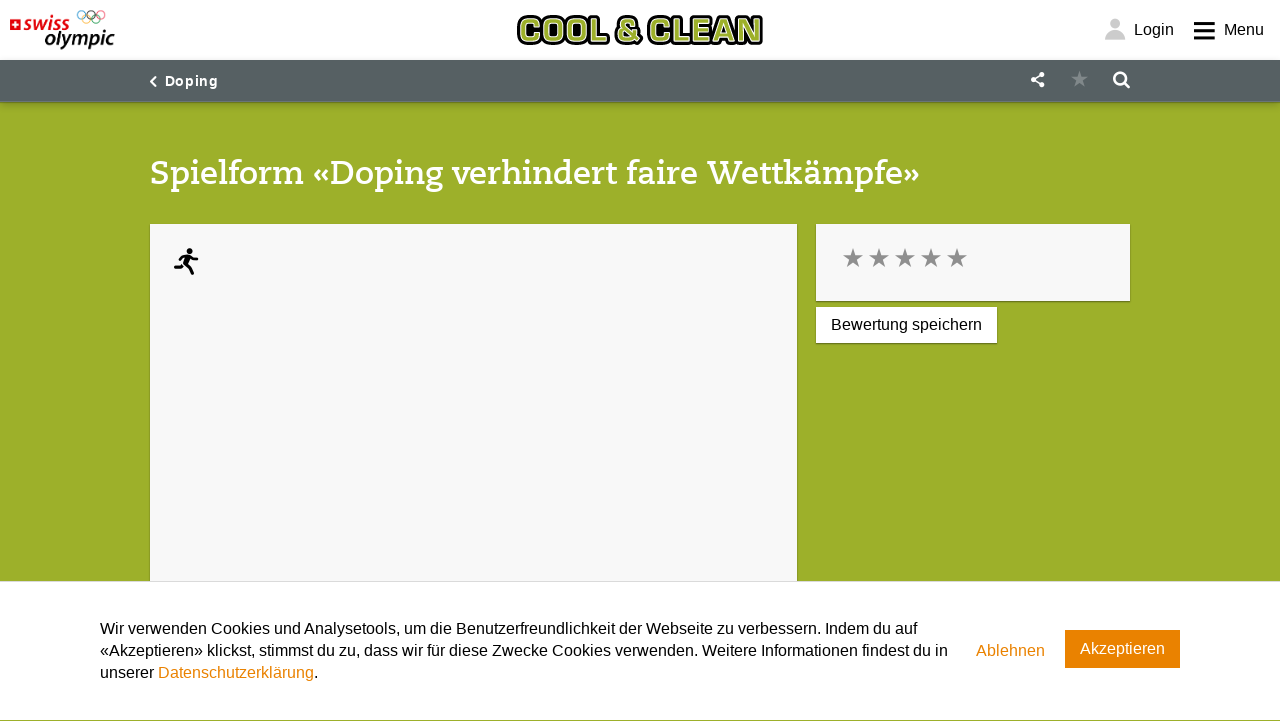

--- FILE ---
content_type: text/html;charset=UTF-8
request_url: https://coolandclean.ch/de/themen/doping/Ball-roll-trag-Stafette
body_size: 35713
content:
<!doctype html>

<html xml:lang="de" lang="de" class="">
    <head>

<meta http-equiv="Content-Type" content="text/html; charset=utf-8"/>

<meta name="keywords" content="Ball-roll-trag-Stafette, Doping, Spielformen" />
<meta name="description" content="Nimmt jemand Doping, sind keine objektiven Leistungsvergleiche möglich." />
<meta name="author" content="" />

<meta name="apple-mobile-web-app-capable" content="yes">
<meta name="apple-mobile-web-app-status-bar-style" content="black">

<meta property="og:type" content="website" />
    <meta property="og:site_name" content="Cool and Clean" />
    <meta property="og:title" content="Spielform «Doping verhindert faire Wettkämpfe»" />
    <meta property="og:description" content="Nimmt jemand Doping, sind keine objektiven Leistungsvergleiche möglich." />
            <meta property="og:image" content="https://coolandclean.ch/.imaging/mte/cnc/large/dam/cnc/imgs/Spielformen_Vorschaubilder/A08_Doping-verhindert-faire-Wettk-mpfe.jpeg/jcr:content/A08_Doping%20verhindert%20faire%20Wettk%C3%A4mpfe.jpeg" />

<!--[if IE]>
<meta http-equiv="X-UA-Compatible" content="IE=edge,chrome=1" />
<![endif]-->
<meta name="viewport" content="width=device-width, initial-scale=1" />

<link rel="apple-touch-icon" sizes="57x57" href="/.resources/cnc/icons/apple-icon-57x57.png">
<link rel="apple-touch-icon" sizes="60x60" href="/.resources/cnc/icons/apple-icon-60x60.png">
<link rel="apple-touch-icon" sizes="72x72" href="/.resources/cnc/icons/apple-icon-72x72.png">
<link rel="apple-touch-icon" sizes="76x76" href="/.resources/cnc/icons/apple-icon-76x76.png">
<link rel="apple-touch-icon" sizes="114x114" href="/.resources/cnc/icons/apple-icon-114x114.png">
<link rel="apple-touch-icon" sizes="120x120" href="/.resources/cnc/icons/apple-icon-120x120.png">
<link rel="apple-touch-icon" sizes="144x144" href="/.resources/cnc/icons/apple-icon-144x144.png">
<link rel="apple-touch-icon" sizes="152x152" href="/.resources/cnc/icons/apple-icon-152x152.png">
<link rel="apple-touch-icon" sizes="180x180" href="/.resources/cnc/icons/apple-icon-180x180.png">
<link rel="icon" type="image/png" sizes="192x192"  href="/.resources/cnc/icons/android-icon-192x192.png">
<link rel="icon" type="image/png" sizes="32x32" href="/.resources/cnc/icons/favicon-32x32.png">
<link rel="icon" type="image/png" sizes="96x96" href="/.resources/cnc/icons/favicon-96x96.png">
<link rel="icon" type="image/png" sizes="16x16" href="/.resources/cnc/icons/favicon-16x16.png">
<link rel="manifest" href="/.resources/cnc/icons/manifest.json">
<meta name="msapplication-TileColor" content="#9daf37">
<meta name="msapplication-TileImage" content="/.resources/cnc/icons/ms-icon-144x144.png">
<meta name="theme-color" content="#9daf37">

    <title>Cool and Clean - Spielform «Doping verhindert faire Wettkämpfe»</title>

<link rel="stylesheet" type="text/css" href="/resources/cnc/css/combined-style.css" media="all" />

<meta name="smartbanner:title" content="cool and clean">
<meta name="smartbanner:author" content="Swiss Olympic">
<meta name="smartbanner:price" content="LADEN">
<meta name="smartbanner:price-suffix-google" content="- In Google Play">
		<meta name="smartbanner:icon-google" content="/dam/jcr:f6e496df-334f-4f84-bbf3-53a1e457853d/smartbanner-icon-180x180.png">
<meta name="smartbanner:button" content="ANZEIGEN">
<meta name="smartbanner:button-url-google" content="https://play.google.com/store/apps/details?id=ch.swissolympic.cncmobileapp&hl=de">
<meta name="smartbanner:custom-design-modifier" content="modifier">
<meta name="smartbanner:enabled-platforms" content="android">

<meta name="apple-itunes-app" content="app-id=1263898278">


        <!-- Google tag (gtag.js) -->
<script async src="https://www.googletagmanager.com/gtag/js?id=G-PHYVL3P3M4"></script>
<script>
  window.dataLayer = window.dataLayer || [];
  function gtag(){dataLayer.push(arguments);}
  gtag('js', new Date());

  gtag('config', 'G-PHYVL3P3M4');
</script>
        "<!-- Meta Pixel Code -->
<script>
!function(f,b,e,v,n,t,s)
{if(f.fbq)return;n=f.fbq=function(){n.callMethod?
n.callMethod.apply(n,arguments):n.queue.push(arguments)};
if(!f._fbq)f._fbq=n;n.push=n;n.loaded=!0;n.version='2.0';
n.queue=[];t=b.createElement(e);t.async=!0;
t.src=v;s=b.getElementsByTagName(e)[0];
s.parentNode.insertBefore(t,s)}(window, document,'script',
'https://connect.facebook.net/en_US/fbevents.js');
fbq('init', '532530795775533');
fbq('track', 'PageView');
</script>
<noscript><img height=""1"" width=""1"" style=""display:none""
src=""https://www.facebook.com/tr?id=532530795775533&ev=PageView&noscript=1""
/></noscript>
<!-- End Meta Pixel Code -->"


<script src="/resources/cnc/js/scriptloader-libraries.js"></script>

<script>
    
    
    var options = {
        homeUrl: "/de/",
        registrationUrl: "/de/Landingpages/user/registrierung",
        deactivationUrl: "/de/Landingpages/user/deaktivierung",
        shopUrl: "/de/shop",
        profileUrl: "/de/Landingpages/user/profil",
        landingPageUrl: "",
        isRegistrationPage: false,
        isProfilePage: false,
        isFavoritesPage: false,
        isShopPage: false,
        isOrderPage: false,
        isValidationPage: false,
        isLandingPage: false,
            isEditMode: false,
        locale: "de",
        pwError: "Passwörter nicht identisch",
        mailError: "Ungültige E-Mail-Adresse.",
        mailComparingError: "E-Mail-Adressen nicht identisch",
        pwLengthError: "Das Passwort muss mindestens 8 Zeichen haben",
        requiredFieldError: "obligatorisches Feld",
        dateFieldError: "ungültiges Datum",
        pleaseChoose: "Bitte wählen",
        orderText: "Bestellung",
        promotionId: "",
        optionId: "",
        notifications: {
            addFav: {
                content: "Artikel wurde zu den Favoriten hinzugefügt.",
                duration: 2,
                link: "/de/Landingpages/user/favoriten"
            },
            app: {
                content: "Du willst die Inhalte von «cool and clean» immer griffbereit dabei haben und auch offline darauf zugreifen können? Dann lade jetzt die App herunter.",
                duration: 10,
                link: "/de/App"
            },
            cart: {
                content: "Artikel wurde zum Warenkorb hinzugefügt. ",
                duration: 2,
                link: "/de/shop/warenkorb"
            },
            predefinedPurpose: {
                content: "Es befinden sich Artikel im Warenkorb, bei denen der Verwendungszweck vorgegeben ist. ",
                duration: 4
            },
            comment: {
                content: "Dein Kommentar wird angezeigt, sobald er freigeschaltet wurde.",
                duration: 3
            },
            copyLink: {
                content: "Link wurde in die Zwischenablage kopiert.",
                duration: 2
            },
            deleteFav: {
                content: "Artikel wurde aus den Favoriten gelöscht.",
                duration: 2,
                link: "/de/Landingpages/user/favoriten"
            },
            login: {
                content: "Du bist jetzt angemeldet. ",
                duration: 5,
                link: ""
            },
            pwChange: {
                content: "Dein Passwort wurde erfolgreich geändert.",
                duration: 2
            },
            pwReset: {
                content: "Dein Passwort wurde geändert. Du kannst dich jetzt mit deinem neuen Passwort anmelden.",
                duration: 5,
                link: ""
            },
            requestPwReset: {
                content: "Du erhältst eine E-Mail, um dein Passwort zurückzusetzen.",
                duration: 3
            },
            logout: {
                content: "Du bist jetzt abgemeldet.",
                duration: 2
            },
            registration: {
                content: "Kennst du die Vorteile der kostenlosen «cool and clean»-Mitgliedschaft? Registriere dich im Benutzer-Menü und profitiere.",
                duration: 10,
                link: "/de/Landingpages/user/registrierung"
            },
            emptyCart: {
                content: "Dein Warenkorb ist leer. Lege ein Produkt in den Warenkorb, um zur Kasse zu gehen.",
                duration: 4,
                link: "/de/shop"
            },
            date: {
                content: "Gib ein Datum ein, um Verleihprodukte anzuzeigen.",
                duration: 3,
            },
            skipStep: {
                content: "Du musst zuerst alle vorherigen Bestellschritte abschliessen.",
                duration: 3
            },
            orderFailure: {
                content: "Es gab einen Fehler beim Abschicken der Bestellung. Bitte versuche es erneut.",
                duration: 5
            },
            registrationError: {
                content: "Es gab einen unbekannten Fehler bei der Registrierung.",
                duration: 3
            },
            registrationExistingError: {
                content: "Es gab einen Fehler bei der Registrierung: Diese E-Mail-Adresse ist bereits registriert.",
                duration: 5
            },
            emailChange: {
                content: "Um dich mit deiner neuen E-Mail-Adresse anzumelden, muss diese zuerst validiert werden. Du hast dazu ein E-Mail erhalten.",
                duration: 5
            },
            emailChangeSuccess: {
                content: "Deine E-Mail-Adresse wurde angepasst. Du kannst dich nun mit deiner neuen E-Mail-Adresse anmelden.",
                duration: 5
            },
            inactiveUserError: {
            	content: "Dein Benutzer ist inaktiv. Du kannst ihn wieder aktivieren, indem du das Passwort zurücksetzt.",
                duration: 8
            }
        },
        months: {
            january: "Januar",
            february: "Februar",
            march: "März",
            april: "April",
            may: "Mai",
            june: "Juni",
            july: "Juli",
            august: "August",
            september: "September",
            october: "Oktober",
            november: "November",
            december: "Dezember"
        },
        days: {
            monday: "Mo",
            tuesday: "Di",
            wednesday: "Mi",
            thursday: "Do",
            friday: "Fr",
            saturday: "Sa",
            sunday: "So"
        },
        notificationTimes: {
            app: parseInt("5", 10),
            registration: parseInt("1", 10)
        }
    };
    var properties = new Properties(options);

    var overlay = "";
</script>

<script src="https://maps.googleapis.com/maps/api/js?key=AIzaSyBm3esKpZSx8jugZADUmN6XH9AxrSsNPRw" async defer></script>

<script>
    function pushEvent(event, action, label) {
        window.dataLayer = window.dataLayer || [];
        dataLayer.push({
            event: event,
            eventAction: action,
            eventLabel: label,
            pageUrl: "/de/themen/doping/Ball-roll-trag-Stafette"
        });
    }
</script>



    </head>
    <body class="">

        <div id="container">
         <!-- 
        ####################################################################################
        Header
        -->
<header id="header">
    <div>
            <div class="so-logo"> <!-- swiss olympics logo -->
        <a href="http://www.swissolympic.ch" target="_blank" title="Swiss Olympic" aria-label="Swiss Olympic">
            <img src="/dam/jcr:b606b16e-7576-4ee7-a406-2b02a5825c4b/SO_WM_oc_rgb_3c.png" alt="Swiss Olympic">
                <img src="/dam/jcr:ceca85c7-aeb1-486e-ba20-83acf6ebfd07/SO_WM_mc_rgb_3c.png" alt="Swiss Olympic" class="print">
        </a>
    </div>
    <div class="cnc-logo"> <!-- CNC logo -->
        <a href="/de/" title="Cool & Clean" aria-label="Cool & Clean">
            <img src="/dam/jcr:95cff329-6f45-4ac1-af9a-6b339fbdbb2e/CNC_Logo_RGB.svg" alt="Cool and Clean">
                <img src="/dam/jcr:c9ec0909-8626-4f56-ac5b-0521ca79bba9/cnclogo._print.png" alt="Cool and Clean" class="print">
        </a>
    </div>
<div> <!-- menu icons -->
    <button type="button" class="toggle-menu" data-menu="user-nav" title="Menu" id="login-button">
        <span class="i-user"></span>
        <span class="label" id="login-label"></span>
    </button>
    <button type="button" class="toggle-menu" data-menu="main-nav" title="Benutzer">
        <span class="i-hamburger"></span>
        <span class="label">Menu</span>
    </button>
</div>    </div>
</header>
        <!-- 
        ####################################################################################
        Toolbar
        -->
<div id="toolbar">
    <div>
        
    <a class="back i-left" href="/de/themen/doping">Doping</a>
        <div class="buttons">
<button type="button" class="button share-overlay" title="Artikel teilen" role="button">
    <span class="i-share"></span>
</button>
<button type="button" class="button star inactive" data-id="696d5f3a-fb14-4618-8ae1-e05b2837b352" role="button">
    <span class="i-star"></span>
</button>
<button type="button" class="button search-overlay" title="Suche" role="button">
    <span class="i-search"></span>
</button>
        </div>
    </div>
</div>        
        <!-- 
        ####################################################################################
        Main Contents
        -->
        <main id="main">
            
<header>
    <h1>Spielform «Doping verhindert faire Wettkämpfe»</h1>
</header>
                
<section class="page-content">
    <!-- ::::::::::::::::::::::::::::::-->
    <!-- Default Text Tile -->
    <div class="tile" data-width="big">
        <div class="tile-content">
            <div class="card-container">
                <div class="category-info">
                        <span class="i-allgemein sport-icon"></span>
                </div>

<div class="video-container margin-bottom " data-url="https://www.youtube.com/embed//wbhZ0rZ-1EA">
    <iframe width="560" height="349" src="https://www.youtube.com/embed//wbhZ0rZ-1EA?rel=0" frameborder="0" allowfullscreen></iframe>
</div>
<div class="text-component">
            <div class="text"><h2 class="title">Zeit</h2>

<p>10 Minuten</p>

<p>&nbsp;</p>

<h2 class="title" style="margin-left:0px; margin-right:0px">Material</h2>

<p>Medizinbälle, 1 Fussball</p>

<p>&nbsp;</p>

<h2 class="title" style="margin-left:0px; margin-right:0px">Aktion</h2>

<p>Teams von 4&ndash;6 Spielern stellen sich auf einer Feldseite für eine Stafette auf. Auf der gegenüberliegenden Seite ist ein Wendepunkt markiert, Distanz rund 40 m. Alle Teams erhalten Medizinbälle, ein Team einen Fussball. Der aktive Spieler rollt den Ball Richtung Wendepunkt, rennt dem Ball nach, nimmt ihn auf, wenn er ihn einholt und trägt den Ball um den Wendepunkt. Für die Übergabe darf der Ball dem nächsten Spieler zugerollt werden. Dieser darf erst starten, wenn der Ball die Startlinie überrollt hat.</p>

<p>Die Stafette ist beendet, wenn alle Spieler einmal eine Runde absolviert haben.</p>

<p>&nbsp;</p>

<h2 class="title" style="margin-left:0px; margin-right:0px">Lebenskompetenz fördern: Kritisches Denken</h2>

<p><strong>Schritt 1 &ndash; Beobachten (Wahrnehmung)</strong></p>

<ul>
	<li>Was war für das Team mit dem Fussball einfacher als für alle anderen?</li>
	<li>Warum war das Team schneller, das im Vorteil war?</li>
	<li>Warum ist dies gegenüber den anderen Teilnehmern nicht korrekt?</li>
	<li>Kann sich das Team über den Sieg freuen?</li>
</ul>

<p>&nbsp;</p>

<p><strong>Schritt 2 &ndash; Beurteilen (Besprechung) </strong></p>

<ul>
	<li>Warum kann ein objektiver Vergleich von Leistungen nur stattfinden, wenn alle die gleichen Rahmenbedingungen haben?</li>
	<li>Was ist ein fairer Wettkampf?</li>
	<li>Was bewirkt ein unfairer Wettkampf bei den Teilnehmenden?</li>
	<li>Wie könnt ihr für alle faire Bedingungen herstellen?</li>
	<li>Wer von euch fand es frustrierend, dass ein Team gedopt war?</li>
	<li>Warum ist die Verletzung von Dopingregeln kein Kavaliersdelikt?</li>
</ul>

<p>&nbsp;</p>

<p><strong>Schritt 3 &ndash; Beraten (Handlungsalternative)</strong></p>

<ul>
	<li>Wo erlebt ihr im Alltag den Einsatz von Dopingmitteln?</li>
	<li>Angenommen, eure Trainingskollegen bieten euch ein Dopingmittel an, z.B. eine Tablette gegen Schmerzen. Wie könnt ihr argumentieren, wenn ihr die Tablette nicht nehmen wollt?</li>
</ul>

<p>&nbsp;</p>

<p style="margin-left:0px; margin-right:0px"><strong>Schritt 4 &ndash; Begleiten (Anwendung)</strong></p>

<ul>
	<li>Beobachte als Leiter, ob die Jugendlichen ihr Denken und Handeln im Alltag aufgrund des Gesprächs verändert haben. Wenn nicht, sprich sie bei Gelegenheit nochmals darauf an.</li>
</ul>

<p>&nbsp;</p>

<p><strong>Schritt 5 </strong>&ndash; <strong>Zurück zu Schritt 1</strong></p>

<p>&nbsp;</p>
</div>
</div>

<div class="media-overlay grey margin-bottom" data-id="4d825a05-0736-47f2-839e-468f61eb5d39">
        	<img src="/.imaging/mte/cnc/content/dam/cnc/imgs/Trenner.JPG/jcr:content/Trenner.JPG" alt="" 
              />
        <span class="i-fullscreen" data-id="4d825a05-0736-47f2-839e-468f61eb5d39"></span>
</div>
<div class="overlay-container" data-id="4d825a05-0736-47f2-839e-468f61eb5d39">
    <header>
        <h1></h1><span class="i-close"></span>
    </header>
    <div class="wrapper">
        <section class="page-content media-viewer ">
            <div class="slideshow">
                <div class="slide-container">
                    <div class="slide-media">
                        	<img src="/.imaging/mte/cnc/overlay/dam/cnc/imgs/Trenner.JPG/jcr:content/Trenner.JPG" >
                    </div>
                </div>
            </div>
        </section>
    </div>
</div><div class="text-component">
            <h2 class="title">Lebenskompetenzen, die mit dieser Spielform gefördert werden:</h2>
</div>
        
        
            <div class="articulate" id="u572ba4d1-cd42-4432-9ed5-8989797573c1">
                <embed type="text/html" src="/dam/cnc/Interaktionen/DE/15_Lebenskompetenzen_Spielformen_DE/15_LK_1_5_6_10---Storyline-output/story_html5.html"></embed>
            </div>
            
 
            
            <style>
                #u572ba4d1-cd42-4432-9ed5-8989797573c1.articulate embed {
                    max-width: 600px;
                }
            </style>
            
    <style>
            #u572ba4d1-cd42-4432-9ed5-8989797573c1.articulate {
                padding-bottom: 100%;
            }
            
            #u572ba4d1-cd42-4432-9ed5-8989797573c1.articulate embed {
                margin: 0;
            }
    </style>
            
            
    <style>
            @media all and (min-width: 660px) {
            #u572ba4d1-cd42-4432-9ed5-8989797573c1.articulate {
                padding-bottom: 600px;
            }
            
            #u572ba4d1-cd42-4432-9ed5-8989797573c1.articulate embed {
                margin: 0 calc(50% - 300px);
            }
            }
    </style>
            
    <style>
            @media all and (min-width: 752px) {
            #u572ba4d1-cd42-4432-9ed5-8989797573c1.articulate {
                padding-bottom: 100%;
            }
            
            #u572ba4d1-cd42-4432-9ed5-8989797573c1.articulate embed {
                margin: 0;
            }
            }
    </style>
            


            </div>
        </div>
    </div>
    <div class="comments tile no-margin" data-width="small">
      <script language="javascript" type="text/javascript">
        var notEmpty = function(elementId, elementName, errors) {
            var target = document.getElementById(elementId);
            var valid = target.value != null && target.value != "";

            if (!valid) {
                errors.push(new Array(elementId, "Field '" + elementName + "' may not be empty."));
            }
            return valid;
          }

        function signal(errors) {
            alert(errors);
        }

        function validate(items) {
            var errors = new Array();
            var valid = true;

            for (var j = 0; j < items.length; j++) {
                var currentId = items[j][0];
                var currentName = items[j][1];
                  var currentFunctor = items[j][2];
                valid = currentFunctor(currentId, currentName, errors) && valid;
              }

            if (!valid) {
                var errorString = "Errors:\n";
                for (var i=0; i<errors.length; i++) {
                    errorString = errorString + errors[i][1] + "\n";
                }
                signal(errorString);

                if (errors.length > 0) {
                    var firstFailed = document.getElementById(errors[0][0]);
                    firstFailed.focus();
                }
              }
            return valid;
        }

        var itemsToValidate = new Array();
        
        $(document).ready(function () {
            $.ajax({
                type: "GET",
                url: "/.rest/cnc/v1/pages/696d5f3a-fb14-4618-8ae1-e05b2837b352/permissions",
                cache: false,
                contentType: "application/json; charset=utf-8",
                headers: restApi.createAuthHeaders(),
                success: function (data) {
                    var $form = $(".forum-form[data-id='be885f47-841a-4f22-8698-58c38df4e041']");
                    if (data.rate) {
                        $form.removeClass("hidden");
                    }
                    else if (data.comment) {
                        $form.find(".add-comment").addClass("step-2").removeClass("step-1");
                        $("#step").val(2);
                        $form.removeClass("hidden");
                    }
                }
            });
        });
    </script>
      <div class="tile" data-width="small">
        <div class="tile-content">
            <form action="" method="post" class="forum-form hidden" data-id="be885f47-841a-4f22-8698-58c38df4e041">
                <input type="hidden" name="mgnlModelExecutionUUID" value="0dad9f90-2ea4-4dda-9ba1-d3f5c9037898" />
                <div style="display:none">
                    <input type="hidden" name="command" value="replyToThread"/>
                        <input type="hidden" name="newThread" value=""/>
                    <input type="hidden" name="inReplyTo" value=""/>
                </div>
                  <div>
                       <div class="add-comment step-1">
                        <div class="card-container">
                            <h1>Vielen Dank!</h1>
                            <div class="rating" aria-label="Bewertung">
                                <button type="button" class="star inactive" title="1"><span class="i-star"></span></button>
                                <button type="button" class="star inactive" title="2"><span class="i-star"></span></button>
                                <button type="button" class="star inactive" title="3"><span class="i-star"></span></button>
                                <button type="button" class="star inactive" title="4"><span class="i-star"></span></button>
                                <button type="button" class="star inactive" title="5"><span class="i-star"></span></button>
                            </div>
                            <input id="rating" name="rating" type="hidden" value="0"/>
                            <input id="step" name="step" type="hidden" value="1"/>
                            <p>
                                Vielen Dank für deine Bewertung. Wenn du diese noch begründest, hilfst du uns dabei, die Qualität unserer Texte weiter zu verbessern.
                            </p>
                            <textarea type="search" id="be885f47-841a-4f22-8698-58c38df4e041-messageText" name="messageText" aria-label="Kommentar" placeholder="Dein Kommentar..."></textarea>
                            <script language="javascript" type="text/javascript">
                                itemsToValidate.push(new Array("be885f47-841a-4f22-8698-58c38df4e041-messageText", "Your message", notEmpty));
                            </script>
                        </div>
                        <button class="button step-1" type="submit" title="Bewertung speichern">Bewertung speichern</button>
                        <button class="button step-2" type="submit" title="Kommentar speichern">Kommentar speichern</button>
                    </div>
                </div>
            </form>
        </div>
    </div>

<div class="tile" data-width="full" id="comments">
    <div class="tile-content">
    </div>
</div>
    </div>
<div class="overlay-container" data-id="share">
    <header>
        <h1>Artikel teilen</h1><span class="i-close"></span>
    </header>
    <div class="wrapper">
        <section class="page-content">

            <div class="tile" data-width="full">
                <div class="tile-content centered">
                    <ul class="icon-raster">
                        <li>
                            <a href="https://www.facebook.com/sharer/sharer.php?u=https%3A%2F%2Fcoolandclean.ch%2Fde%2Fthemen%2Fdoping%2FBall-roll-trag-Stafette" data-rel="popup" class="icon-tile fb-share">
                                <i class="i-facebook"></i>
                                <div class="caption">
                                    <p>Auf Facebook teilen</p>
                                </div>
                            </a>
                        </li>
                        <li>
                            <a href="mailto:?subject=Spielform «Doping verhindert faire Wettkämpfe»&body=https%3A%2F%2Fcoolandclean.ch%2Fde%2Fthemen%2Fdoping%2FBall-roll-trag-Stafette" class="icon-tile mail-share">
                                <i class="i-mail"></i>
                                <div class="caption">
                                    <p>Als E-Mail versenden</p>
                                </div>
                            </a>
                        </li>
                        <li>
                            <a href="#" class="icon-tile download">
                                <i class="i-download"></i>
                                <div class="caption">
                                    <p>Download</p>
                                </div>
                            </a>
                        </li>
                    </ul>
                    <ul class="icon-raster">
                        <li>
                            <a href="#" class="icon-tile copy-link">
                                <i class="i-link"></i>
                                <div class="caption">
                                    <p>Link kopieren</p>
                                    <input readonly class="copy-link" type="text" value="https://coolandclean.ch/de/themen/doping/Ball-roll-trag-Stafette" />
                                </div>
                            </a>
                        </li>
                    </ul>
                </div>
            </div>
        </section>
    </div>
</div>
</section>

            
        </main>

<!-- 
        ####################################################################################
        Floating Links
        -->
        <div id="floating-links" class="headroom--bottom">

        <a href="/de/shop" title="Shop">
            <span class="i-cart"></span>
        </a>
        </div>
        

<!--
####################################################################################
Menu
-->
<div id="menu" role="menu">
    <div class="slider active searching">
        <!-- menu header -->
        <header>
            <!-- menu title -->
            <div class="toggle-menu main-nav" title="Menu">
                <span class="i-hamburger"></span>
                <span class="i-close"></span>
                <div> Menu </div>
            </div>
            <div class="toggle-menu user-nav" title="Benutzer">
                <span class="i-user"></span>
                <span class="i-close"></span>
                <div id="user-label"> Benutzer </div>
            </div>

            <!-- language selection -->
               <ul class="language main-nav">
                      <li class="active"><a href="/de/themen/doping/Ball-roll-trag-Stafette" title="DE" role="menuitem"> DE </a></li>
                      <li ><a href="/fr/themen/Dopage/Ball-roll-trag-Stafette" title="FR" role="menuitem"> FR </a></li>
                      <li ><a href="/it/themen/Doping/Ball-roll-trag-Stafette" title="IT" role="menuitem"> IT </a></li>
               </ul>
        </header>

        <!-- links -->
        <nav>
                    <ul class="links main-nav">
                                <li class=" sub-active">
                                    <a href="/de/themen" title="Themen" role="menuitem">
                                            <span class="show">+&nbsp;</span>
                                            <span class="hide">-&nbsp;</span>
                                        Themen
                                    </a>
                                        <ul class="links main-nav">
                                                <li class="">
                                                    <a href="/de/themen/tabak-und-nikotin" title="Tabak und Nikotin" role="menuitem">
                                                        Tabak und Nikotin
                                                    </a>
                                                </li>
                                                <li class="">
                                                    <a href="/de/themen/alkohol" title="Alkohol" role="menuitem">
                                                        Alkohol
                                                    </a>
                                                </li>
                                                <li class="active">
                                                    <a href="/de/themen/doping" title="Doping" role="menuitem">
                                                        Doping
                                                    </a>
                                                </li>
                                                <li class="">
                                                    <a href="/de/themen/social-media" title="Social Media" role="menuitem">
                                                        Social Media
                                                    </a>
                                                </li>
                                                <li class="">
                                                    <a href="/de/themen/sporternaehrung" title="Sporternährung" role="menuitem">
                                                        Sporternährung
                                                    </a>
                                                </li>
                                                <li class="">
                                                    <a href="/de/themen/leiter-team" title="Leiter*in und Team" role="menuitem">
                                                        Leiter*in und Team
                                                    </a>
                                                </li>
                                                <li class="">
                                                    <a href="/de/themen/ziele-erreichen" title="Ziele erreichen" role="menuitem">
                                                        Ziele erreichen
                                                    </a>
                                                </li>
                                                <li class="">
                                                    <a href="/de/themen/fairplay" title="Fairplay" role="menuitem">
                                                        Fairplay
                                                    </a>
                                                </li>
                                                <li class="">
                                                    <a href="/de/themen/Lebens--und-Gesundheitskompetenz" title="Lebenskompetenz" role="menuitem">
                                                        Lebenskompetenz
                                                    </a>
                                                </li>
                                        </ul>
                                </li>
                    </ul>
                    <ul class="links main-nav">
                                <li class=" ">
                                    <a href="/de/inhalt/Vereine" title="Vereine" role="menuitem">
                                        Vereine
                                    </a>
                                </li>
                                <li class=" ">
                                    <a href="/de/inhalt/veranstaltungen" title="Veranstaltungen" role="menuitem">
                                        Veranstaltungen
                                    </a>
                                </li>
                                <li class=" ">
                                    <a href="/de/inhalt/Sportanlagen" title="Sportanlagen" role="menuitem">
                                        Sportanlagen
                                    </a>
                                </li>
                                <li class=" ">
                                    <a href="/de/inhalt/Jugendteam-Leitende" title="Jugendteam-Leitende" role="menuitem">
                                        Jugendteam-Leitende
                                    </a>
                                </li>
                                <li class=" ">
                                    <a href="/de/inhalt/Eltern" title="Eltern" role="menuitem">
                                        Eltern
                                    </a>
                                </li>
                                <li class=" ">
                                    <a href="/de/downloads" title="Downloads" role="menuitem">
                                        Downloads
                                    </a>
                                </li>
                                <li class=" ">
                                    <a href="/de/shop" title="Shop" role="menuitem">
                                        Shop
                                    </a>
                                </li>
                                <li class=" ">
                                    <a href="/de/shop/materialverleih" title="Materialverleih" role="menuitem">
                                        Materialverleih
                                    </a>
                                </li>
                                <li class=" ">
                                    <a href="/de/ueber-uns" title="Über uns" role="menuitem">
                                        Über uns
                                    </a>
                                </li>
                    </ul>
			
            <!-- user menu links -->
            <ul class="links user-nav registered">
                            <li>
                                <a href="/de/Landingpages/user/profil" title="Profil" role="menuitem">
                                    Profil
                                </a>
                            </li>
                            <li>
                                <a href="/de/Landingpages/user/favoriten" title="Favoriten" role="menuitem">
                                    Favoriten
                                </a>
                            </li>
                            <li>
                                <a href="/de/shop/warenkorb" title="Warenkorb" role="menuitem">
                                    Warenkorb
                                </a>
                            </li>
            </ul>

            <ul class="extra-links user-nav registered">
                <li><button type="button" class="logout" title="Abmelden">Abmelden</button>
            </ul>
            
            <!-- user menu links -->
            <ul class="links user-nav anonymous">
                            <li>
                                <a href="/de/shop/warenkorb" title="Warenkorb" role="navitem">
                                    Warenkorb
                                </a>
                            </li>
            </ul>

            <ul class="extra-links user-nav anonymous">
                <li><button type="button" class="login" title="Anmelden">Anmelden</button>
            </ul>
        </nav>

        <!-- foooter -->
        <footer id="footer" class="main-nav">
            <ul class="social">
                    <li>
                        <a href="https://www.youtube.com/user/coolandcleanteam" target="_blank" title="YouTube">
                            <img aria-hidden="true" src="/.resources/cnc/icons/youtube.svg" />
                        </a>
                    </li>
                    <li>
                        <a href="https://www.facebook.com/coolandclean/" target="_blank" title="Facebook">
                            <img aria-hidden="true" src="/.resources/cnc/icons/facebook.svg" />
                        </a>
                    </li>
                    <li>
                        <a href="https://www.instagram.com/coolandclean/" target="_blank" title="Instagram">
                            <img aria-hidden="true" src="/.resources/cnc/icons/instagram.svg" />
                        </a>
                    </li>
                    <li>
                        <a href="https://www.tiktok.com/@coolandclean.ch" target="_blank" title="TikTok">
                            <img aria-hidden="true" src="/.resources/cnc/icons/tiktok.png" />
                        </a>
                    </li>
            </ul>
            <div>
            </div>
        </footer>
    </div>
</div>

    <div class="cookie-banner hidden">
        <div class="content">
            <div class="cookie-text">
                <p>Wir verwenden Cookies und Analysetools, um die Benutzerfreundlichkeit der Webseite zu verbessern. Indem du auf &laquo;Akzeptieren&raquo;&nbsp;klickst, stimmst du zu, dass wir f&uuml;r diese Zwecke Cookies verwenden. Weitere Informationen findest du in unserer <a href="https://www.swissolympic.ch/datenschutzerklaerung-nutzungsbedingungen/datenschutzerklaerung" target="_blank">Datenschutzerkl&auml;rung</a>.</p>

            </div>
            <div class="buttons">
                <a href="#" class="reject">
                        Ablehnen
                </a>
                <button type="button" class="button accept">
                        Akzeptieren
                </button>
            </div>
        </div>
    </div>
<style>
    .cookie-banner {
        position: fixed;
        bottom: 0;
        left: 0;
        width: 100vw;
        background: white;
        z-index: 1000;
        border-top: 1px solid #dadada;
        padding: 20px;
    }

    .cookie-banner.hidden {
        display: none;
    }

    .cookie-banner .content {
        max-width: 1080px;
        margin: 0 auto;
        display: flex;
        flex-flow: row wrap;
        justify-content: flex-end;
    }

    .cookie-banner .content .cookie-text {
        width: 100%;
    }

    .cookie-banner .content .buttons {
        display: flex;
        align-items: center;
        flex: 0 0 auto;
    }

    .cookie-banner .content .buttons button {
        margin-left: 20px;
    }

    @media all and (min-width: 768px) {
        .cookie-banner .content {
            flex-wrap: nowrap;
            justify-content: center;
        }

        .cookie-banner .content .cookie-text {
            width: auto;
        }

        .cookie-banner .content .buttons {
            margin-left: 20px;
        }
    }
</style>
<script>
    if (localStorage.getItem("so-cookies") !== 'accepted') {
        document.querySelector('.cookie-banner').classList.remove('hidden');
        document.querySelector('.cookie-banner .accept').addEventListener('click', function () {
            document.querySelector('.cookie-banner').classList.add('hidden');
            localStorage.setItem('so-cookies', 'accepted');
            if (typeof gtag !== "undefined") {
                gtag('consent', 'update', {
                    'ad_storage': 'granted',
                    'analytics_storage': 'granted'
                });
            }
        });
        document.querySelector('.cookie-banner .reject').addEventListener('click', function () {
            document.querySelector('.cookie-banner').classList.add('hidden');
        });
    } else {
        if (typeof gtag !== "undefined") {
            gtag('consent', 'update', {
                'ad_storage': 'granted',
                'analytics_storage': 'granted'
            });
        }
    }
</script>
    <footer class="sos-footer">
        <a href="https://www.swissolympic.ch/" target="_blank">
                    <img src="/dam/jcr:0dd7666d-2f06-4257-85d0-3f3fc2747981/sos-logo.svg" />
                    <img src="/dam/jcr:2539922a-2f4d-406c-964f-2433ca235b85/SO_WM_oc_rgb_3c.svg" />
        </a>
    </footer>
        
        <div id="overlay">
            <!-- Loaded dynamically -->
            <div id="overlay-content">
                
            </div>
        </div>
        
        <!-- 
        ####################################################################################
        Notification
        -->
        <a id="notification">
            <button type="button" class="close">
                <span class="i-close"></span>
            </button>
            <p></p>
        </a>
        
        <div id="print-footer">
            Weitere Informationen unter <a href="https://www.coolandclean.ch/">https://www.coolandclean.ch</a>
        </div>
        

<script>
	var searchTerm = "";
    var autocompleteList = [];
</script>

        <script>
            autocompleteList.push({
                value: '1 dl Schnaps',
                soundex: SoundEx('1 dl Schnaps', 4, 1),
                visible: true
            });
        </script>
        <script>
            autocompleteList.push({
                value: '1-2 Stunden',
                soundex: SoundEx('1-2 Stunden', 4, 1),
                visible: true
            });
        </script>
        <script>
            autocompleteList.push({
                value: '120 cm',
                soundex: SoundEx('120 cm', 4, 1),
                visible: true
            });
        </script>
        <script>
            autocompleteList.push({
                value: '16 Jahre',
                soundex: SoundEx('16 Jahre', 4, 1),
                visible: true
            });
        </script>
        <script>
            autocompleteList.push({
                value: '18-jährig',
                soundex: SoundEx('18-jährig', 4, 1),
                visible: true
            });
        </script>
        <script>
            autocompleteList.push({
                value: '193x193 mm',
                soundex: SoundEx('193x193 mm', 4, 1),
                visible: true
            });
        </script>
        <script>
            autocompleteList.push({
                value: '20 Jahre',
                soundex: SoundEx('20 Jahre', 4, 1),
                visible: true
            });
        </script>
        <script>
            autocompleteList.push({
                value: '20cm',
                soundex: SoundEx('20cm', 4, 1),
                visible: true
            });
        </script>
        <script>
            autocompleteList.push({
                value: '20x20 cm',
                soundex: SoundEx('20x20 cm', 4, 1),
                visible: true
            });
        </script>
        <script>
            autocompleteList.push({
                value: '3 x 0.75m',
                soundex: SoundEx('3 x 0.75m', 4, 1),
                visible: true
            });
        </script>
        <script>
            autocompleteList.push({
                value: '3-5 Stunden',
                soundex: SoundEx('3-5 Stunden', 4, 1),
                visible: true
            });
        </script>
        <script>
            autocompleteList.push({
                value: '3er Set Jonglierbälle',
                soundex: SoundEx('3er Set Jonglierbälle', 4, 1),
                visible: true
            });
        </script>
        <script>
            autocompleteList.push({
                value: '3-sprachig',
                soundex: SoundEx('3-sprachig', 4, 1),
                visible: true
            });
        </script>
        <script>
            autocompleteList.push({
                value: '4cm',
                soundex: SoundEx('4cm', 4, 1),
                visible: true
            });
        </script>
        <script>
            autocompleteList.push({
                value: '50 Blatt',
                soundex: SoundEx('50 Blatt', 4, 1),
                visible: true
            });
        </script>
        <script>
            autocompleteList.push({
                value: '6 Commitments',
                soundex: SoundEx('6 Commitments', 4, 1),
                visible: true
            });
        </script>
        <script>
            autocompleteList.push({
                value: '65 x 100 cm',
                soundex: SoundEx('65 x 100 cm', 4, 1),
                visible: true
            });
        </script>
        <script>
            autocompleteList.push({
                value: '6-Stufen-Modell',
                soundex: SoundEx('6-Stufen-Modell', 4, 1),
                visible: true
            });
        </script>
        <script>
            autocompleteList.push({
                value: '75 cl',
                soundex: SoundEx('75 cl', 4, 1),
                visible: true
            });
        </script>
        <script>
            autocompleteList.push({
                value: '75 x 75 cm',
                soundex: SoundEx('75 x 75 cm', 4, 1),
                visible: true
            });
        </script>
        <script>
            autocompleteList.push({
                value: '8cm',
                soundex: SoundEx('8cm', 4, 1),
                visible: true
            });
        </script>
        <script>
            autocompleteList.push({
                value: '90 Kleber',
                soundex: SoundEx('90 Kleber', 4, 1),
                visible: true
            });
        </script>
        <script>
            autocompleteList.push({
                value: 'à 50 Stück',
                soundex: SoundEx('à 50 Stück', 4, 1),
                visible: true
            });
        </script>
        <script>
            autocompleteList.push({
                value: 'A3',
                soundex: SoundEx('A3', 4, 1),
                visible: true
            });
        </script>
        <script>
            autocompleteList.push({
                value: 'A4',
                soundex: SoundEx('A4', 4, 1),
                visible: true
            });
        </script>
        <script>
            autocompleteList.push({
                value: 'Abend',
                soundex: SoundEx('Abend', 4, 1),
                visible: true
            });
        </script>
        <script>
            autocompleteList.push({
                value: 'Abendessen',
                soundex: SoundEx('Abendessen', 4, 1),
                visible: true
            });
        </script>
        <script>
            autocompleteList.push({
                value: 'Abfrage',
                soundex: SoundEx('Abfrage', 4, 1),
                visible: true
            });
        </script>
        <script>
            autocompleteList.push({
                value: 'Abgrenzung',
                soundex: SoundEx('Abgrenzung', 4, 1),
                visible: true
            });
        </script>
        <script>
            autocompleteList.push({
                value: 'Abhängigkeit',
                soundex: SoundEx('Abhängigkeit', 4, 1),
                visible: true
            });
        </script>
        <script>
            autocompleteList.push({
                value: 'Abhängigkeitsgefahr',
                soundex: SoundEx('Abhängigkeitsgefahr', 4, 1),
                visible: true
            });
        </script>
        <script>
            autocompleteList.push({
                value: 'Ablauf',
                soundex: SoundEx('Ablauf', 4, 1),
                visible: true
            });
        </script>
        <script>
            autocompleteList.push({
                value: 'ablehnen',
                soundex: SoundEx('ablehnen', 4, 1),
                visible: true
            });
        </script>
        <script>
            autocompleteList.push({
                value: 'Ablehnung',
                soundex: SoundEx('Ablehnung', 4, 1),
                visible: true
            });
        </script>
        <script>
            autocompleteList.push({
                value: 'Ablenkung',
                soundex: SoundEx('Ablenkung', 4, 1),
                visible: true
            });
        </script>
        <script>
            autocompleteList.push({
                value: 'abmachen',
                soundex: SoundEx('abmachen', 4, 1),
                visible: true
            });
        </script>
        <script>
            autocompleteList.push({
                value: 'Abmachung',
                soundex: SoundEx('Abmachung', 4, 1),
                visible: true
            });
        </script>
        <script>
            autocompleteList.push({
                value: 'Abnahme',
                soundex: SoundEx('Abnahme', 4, 1),
                visible: true
            });
        </script>
        <script>
            autocompleteList.push({
                value: 'abschalten',
                soundex: SoundEx('abschalten', 4, 1),
                visible: true
            });
        </script>
        <script>
            autocompleteList.push({
                value: 'Absenzen',
                soundex: SoundEx('Absenzen', 4, 1),
                visible: true
            });
        </script>
        <script>
            autocompleteList.push({
                value: 'Absicht',
                soundex: SoundEx('Absicht', 4, 1),
                visible: true
            });
        </script>
        <script>
            autocompleteList.push({
                value: 'absichtlich',
                soundex: SoundEx('absichtlich', 4, 1),
                visible: true
            });
        </script>
        <script>
            autocompleteList.push({
                value: 'Absperrband',
                soundex: SoundEx('Absperrband', 4, 1),
                visible: true
            });
        </script>
        <script>
            autocompleteList.push({
                value: 'Absperrband rauchfrei',
                soundex: SoundEx('Absperrband rauchfrei', 4, 1),
                visible: true
            });
        </script>
        <script>
            autocompleteList.push({
                value: 'Absprache',
                soundex: SoundEx('Absprache', 4, 1),
                visible: true
            });
        </script>
        <script>
            autocompleteList.push({
                value: 'absprechen',
                soundex: SoundEx('absprechen', 4, 1),
                visible: true
            });
        </script>
        <script>
            autocompleteList.push({
                value: 'abstimmen',
                soundex: SoundEx('abstimmen', 4, 1),
                visible: true
            });
        </script>
        <script>
            autocompleteList.push({
                value: 'Abstimmung',
                soundex: SoundEx('Abstimmung', 4, 1),
                visible: true
            });
        </script>
        <script>
            autocompleteList.push({
                value: 'abstinent',
                soundex: SoundEx('abstinent', 4, 1),
                visible: true
            });
        </script>
        <script>
            autocompleteList.push({
                value: 'Abstinenz',
                soundex: SoundEx('Abstinenz', 4, 1),
                visible: true
            });
        </script>
        <script>
            autocompleteList.push({
                value: 'Abwechslung',
                soundex: SoundEx('Abwechslung', 4, 1),
                visible: true
            });
        </script>
        <script>
            autocompleteList.push({
                value: 'abwechslungsreich',
                soundex: SoundEx('abwechslungsreich', 4, 1),
                visible: true
            });
        </script>
        <script>
            autocompleteList.push({
                value: 'Aceton',
                soundex: SoundEx('Aceton', 4, 1),
                visible: true
            });
        </script>
        <script>
            autocompleteList.push({
                value: 'Achtung',
                soundex: SoundEx('Achtung', 4, 1),
                visible: true
            });
        </script>
        <script>
            autocompleteList.push({
                value: 'Acryl',
                soundex: SoundEx('Acryl', 4, 1),
                visible: true
            });
        </script>
        <script>
            autocompleteList.push({
                value: 'Adresse',
                soundex: SoundEx('Adresse', 4, 1),
                visible: true
            });
        </script>
        <script>
            autocompleteList.push({
                value: 'Aggression',
                soundex: SoundEx('Aggression', 4, 1),
                visible: true
            });
        </script>
        <script>
            autocompleteList.push({
                value: 'aggressiv',
                soundex: SoundEx('aggressiv', 4, 1),
                visible: true
            });
        </script>
        <script>
            autocompleteList.push({
                value: 'aggressive Rolle',
                soundex: SoundEx('aggressive Rolle', 4, 1),
                visible: true
            });
        </script>
        <script>
            autocompleteList.push({
                value: 'Aggressivität',
                soundex: SoundEx('Aggressivität', 4, 1),
                visible: true
            });
        </script>
        <script>
            autocompleteList.push({
                value: 'aktiv',
                soundex: SoundEx('aktiv', 4, 1),
                visible: true
            });
        </script>
        <script>
            autocompleteList.push({
                value: 'Aktivitäten',
                soundex: SoundEx('Aktivitäten', 4, 1),
                visible: true
            });
        </script>
        <script>
            autocompleteList.push({
                value: 'akzeptieren',
                soundex: SoundEx('akzeptieren', 4, 1),
                visible: true
            });
        </script>
        <script>
            autocompleteList.push({
                value: 'alarmieren',
                soundex: SoundEx('alarmieren', 4, 1),
                visible: true
            });
        </script>
        <script>
            autocompleteList.push({
                value: 'Alcopop',
                soundex: SoundEx('Alcopop', 4, 1),
                visible: true
            });
        </script>
        <script>
            autocompleteList.push({
                value: 'Alcopops',
                soundex: SoundEx('Alcopops', 4, 1),
                visible: true
            });
        </script>
        <script>
            autocompleteList.push({
                value: 'Alkohol',
                soundex: SoundEx('Alkohol', 4, 1),
                visible: true
            });
        </script>
        <script>
            autocompleteList.push({
                value: 'alkoholabhängig',
                soundex: SoundEx('alkoholabhängig', 4, 1),
                visible: true
            });
        </script>
        <script>
            autocompleteList.push({
                value: 'Alkoholabhängigkeit',
                soundex: SoundEx('Alkoholabhängigkeit', 4, 1),
                visible: true
            });
        </script>
        <script>
            autocompleteList.push({
                value: 'Alkoholaufnahme',
                soundex: SoundEx('Alkoholaufnahme', 4, 1),
                visible: true
            });
        </script>
        <script>
            autocompleteList.push({
                value: 'alkoholfrei',
                soundex: SoundEx('alkoholfrei', 4, 1),
                visible: true
            });
        </script>
        <script>
            autocompleteList.push({
                value: 'alkoholfreie Drinks',
                soundex: SoundEx('alkoholfreie Drinks', 4, 1),
                visible: true
            });
        </script>
        <script>
            autocompleteList.push({
                value: 'alkoholfreie Getränke',
                soundex: SoundEx('alkoholfreie Getränke', 4, 1),
                visible: true
            });
        </script>
        <script>
            autocompleteList.push({
                value: 'Alkoholfreie Zone',
                soundex: SoundEx('Alkoholfreie Zone', 4, 1),
                visible: true
            });
        </script>
        <script>
            autocompleteList.push({
                value: 'Alkoholgehalt',
                soundex: SoundEx('Alkoholgehalt', 4, 1),
                visible: true
            });
        </script>
        <script>
            autocompleteList.push({
                value: 'Alkoholgeschmack',
                soundex: SoundEx('Alkoholgeschmack', 4, 1),
                visible: true
            });
        </script>
        <script>
            autocompleteList.push({
                value: 'alkoholhaltig',
                soundex: SoundEx('alkoholhaltig', 4, 1),
                visible: true
            });
        </script>
        <script>
            autocompleteList.push({
                value: 'Alkoholindustrie',
                soundex: SoundEx('Alkoholindustrie', 4, 1),
                visible: true
            });
        </script>
        <script>
            autocompleteList.push({
                value: 'alkoholische Getränke',
                soundex: SoundEx('alkoholische Getränke', 4, 1),
                visible: true
            });
        </script>
        <script>
            autocompleteList.push({
                value: 'alkoholisiert',
                soundex: SoundEx('alkoholisiert', 4, 1),
                visible: true
            });
        </script>
        <script>
            autocompleteList.push({
                value: 'Alkoholismus',
                soundex: SoundEx('Alkoholismus', 4, 1),
                visible: true
            });
        </script>
        <script>
            autocompleteList.push({
                value: 'Alkoholkonsum',
                soundex: SoundEx('Alkoholkonsum', 4, 1),
                visible: true
            });
        </script>
        <script>
            autocompleteList.push({
                value: 'Alkoholmenge',
                soundex: SoundEx('Alkoholmenge', 4, 1),
                visible: true
            });
        </script>
        <script>
            autocompleteList.push({
                value: 'Alkoholmissbrauch',
                soundex: SoundEx('Alkoholmissbrauch', 4, 1),
                visible: true
            });
        </script>
        <script>
            autocompleteList.push({
                value: 'Alkoholprävention',
                soundex: SoundEx('Alkoholprävention', 4, 1),
                visible: true
            });
        </script>
        <script>
            autocompleteList.push({
                value: 'Alkoholsucht',
                soundex: SoundEx('Alkoholsucht', 4, 1),
                visible: true
            });
        </script>
        <script>
            autocompleteList.push({
                value: 'Alkoholverbot',
                soundex: SoundEx('Alkoholverbot', 4, 1),
                visible: true
            });
        </script>
        <script>
            autocompleteList.push({
                value: 'Alkoholwirkung',
                soundex: SoundEx('Alkoholwirkung', 4, 1),
                visible: true
            });
        </script>
        <script>
            autocompleteList.push({
                value: 'Alter',
                soundex: SoundEx('Alter', 4, 1),
                visible: true
            });
        </script>
        <script>
            autocompleteList.push({
                value: 'ältere Männer',
                soundex: SoundEx('ältere Männer', 4, 1),
                visible: true
            });
        </script>
        <script>
            autocompleteList.push({
                value: 'Alternative',
                soundex: SoundEx('Alternative', 4, 1),
                visible: true
            });
        </script>
        <script>
            autocompleteList.push({
                value: 'Alterskontrollkarte',
                soundex: SoundEx('Alterskontrollkarte', 4, 1),
                visible: true
            });
        </script>
        <script>
            autocompleteList.push({
                value: 'Ammoniak',
                soundex: SoundEx('Ammoniak', 4, 1),
                visible: true
            });
        </script>
        <script>
            autocompleteList.push({
                value: 'Anabolika',
                soundex: SoundEx('Anabolika', 4, 1),
                visible: true
            });
        </script>
        <script>
            autocompleteList.push({
                value: 'andere',
                soundex: SoundEx('andere', 4, 1),
                visible: true
            });
        </script>
        <script>
            autocompleteList.push({
                value: 'Android',
                soundex: SoundEx('Android', 4, 1),
                visible: true
            });
        </script>
        <script>
            autocompleteList.push({
                value: 'Anforderungsniveau',
                soundex: SoundEx('Anforderungsniveau', 4, 1),
                visible: true
            });
        </script>
        <script>
            autocompleteList.push({
                value: 'Angaben',
                soundex: SoundEx('Angaben', 4, 1),
                visible: true
            });
        </script>
        <script>
            autocompleteList.push({
                value: 'angemessen',
                soundex: SoundEx('angemessen', 4, 1),
                visible: true
            });
        </script>
        <script>
            autocompleteList.push({
                value: 'Angleichen',
                soundex: SoundEx('Angleichen', 4, 1),
                visible: true
            });
        </script>
        <script>
            autocompleteList.push({
                value: 'angreifen',
                soundex: SoundEx('angreifen', 4, 1),
                visible: true
            });
        </script>
        <script>
            autocompleteList.push({
                value: 'Angriff',
                soundex: SoundEx('Angriff', 4, 1),
                visible: true
            });
        </script>
        <script>
            autocompleteList.push({
                value: 'Angst',
                soundex: SoundEx('Angst', 4, 1),
                visible: true
            });
        </script>
        <script>
            autocompleteList.push({
                value: 'Anklage',
                soundex: SoundEx('Anklage', 4, 1),
                visible: true
            });
        </script>
        <script>
            autocompleteList.push({
                value: 'Anlaufstelle',
                soundex: SoundEx('Anlaufstelle', 4, 1),
                visible: true
            });
        </script>
        <script>
            autocompleteList.push({
                value: 'Anleitung',
                soundex: SoundEx('Anleitung', 4, 1),
                visible: true
            });
        </script>
        <script>
            autocompleteList.push({
                value: 'anonyme Meldung',
                soundex: SoundEx('anonyme Meldung', 4, 1),
                visible: true
            });
        </script>
        <script>
            autocompleteList.push({
                value: 'anpassen',
                soundex: SoundEx('anpassen', 4, 1),
                visible: true
            });
        </script>
        <script>
            autocompleteList.push({
                value: 'Anpassung',
                soundex: SoundEx('Anpassung', 4, 1),
                visible: true
            });
        </script>
        <script>
            autocompleteList.push({
                value: 'Ansätze',
                soundex: SoundEx('Ansätze', 4, 1),
                visible: true
            });
        </script>
        <script>
            autocompleteList.push({
                value: 'Ansichten',
                soundex: SoundEx('Ansichten', 4, 1),
                visible: true
            });
        </script>
        <script>
            autocompleteList.push({
                value: 'ansprechen',
                soundex: SoundEx('ansprechen', 4, 1),
                visible: true
            });
        </script>
        <script>
            autocompleteList.push({
                value: 'Anstand',
                soundex: SoundEx('Anstand', 4, 1),
                visible: true
            });
        </script>
        <script>
            autocompleteList.push({
                value: 'Anstrengung',
                soundex: SoundEx('Anstrengung', 4, 1),
                visible: true
            });
        </script>
        <script>
            autocompleteList.push({
                value: 'Anteil',
                soundex: SoundEx('Anteil', 4, 1),
                visible: true
            });
        </script>
        <script>
            autocompleteList.push({
                value: 'Antidoping',
                soundex: SoundEx('Antidoping', 4, 1),
                visible: true
            });
        </script>
        <script>
            autocompleteList.push({
                value: 'Antidoping Schweiz',
                soundex: SoundEx('Antidoping Schweiz', 4, 1),
                visible: true
            });
        </script>
        <script>
            autocompleteList.push({
                value: 'Anti-Doping-Basics',
                soundex: SoundEx('Anti-Doping-Basics', 4, 1),
                visible: true
            });
        </script>
        <script>
            autocompleteList.push({
                value: 'Anti-Doping-Wissen',
                soundex: SoundEx('Anti-Doping-Wissen', 4, 1),
                visible: true
            });
        </script>
        <script>
            autocompleteList.push({
                value: 'Antwort',
                soundex: SoundEx('Antwort', 4, 1),
                visible: true
            });
        </script>
        <script>
            autocompleteList.push({
                value: 'Antworten',
                soundex: SoundEx('Antworten', 4, 1),
                visible: true
            });
        </script>
        <script>
            autocompleteList.push({
                value: 'Anwendung',
                soundex: SoundEx('Anwendung', 4, 1),
                visible: true
            });
        </script>
        <script>
            autocompleteList.push({
                value: 'Anzahl',
                soundex: SoundEx('Anzahl', 4, 1),
                visible: true
            });
        </script>
        <script>
            autocompleteList.push({
                value: 'Anzahl Liter',
                soundex: SoundEx('Anzahl Liter', 4, 1),
                visible: true
            });
        </script>
        <script>
            autocompleteList.push({
                value: 'Anzeichen',
                soundex: SoundEx('Anzeichen', 4, 1),
                visible: true
            });
        </script>
        <script>
            autocompleteList.push({
                value: 'Anzeige',
                soundex: SoundEx('Anzeige', 4, 1),
                visible: true
            });
        </script>
        <script>
            autocompleteList.push({
                value: 'anzeigen',
                soundex: SoundEx('anzeigen', 4, 1),
                visible: true
            });
        </script>
        <script>
            autocompleteList.push({
                value: 'Aperitifs',
                soundex: SoundEx('Aperitifs', 4, 1),
                visible: true
            });
        </script>
        <script>
            autocompleteList.push({
                value: 'Apfel',
                soundex: SoundEx('Apfel', 4, 1),
                visible: true
            });
        </script>
        <script>
            autocompleteList.push({
                value: 'Äpfel',
                soundex: SoundEx('Äpfel', 4, 1),
                visible: true
            });
        </script>
        <script>
            autocompleteList.push({
                value: 'Apfelwein',
                soundex: SoundEx('Apfelwein', 4, 1),
                visible: true
            });
        </script>
        <script>
            autocompleteList.push({
                value: 'Apotheker',
                soundex: SoundEx('Apotheker', 4, 1),
                visible: true
            });
        </script>
        <script>
            autocompleteList.push({
                value: 'App',
                soundex: SoundEx('App', 4, 1),
                visible: true
            });
        </script>
        <script>
            autocompleteList.push({
                value: 'Appetit',
                soundex: SoundEx('Appetit', 4, 1),
                visible: true
            });
        </script>
        <script>
            autocompleteList.push({
                value: 'Apple',
                soundex: SoundEx('Apple', 4, 1),
                visible: true
            });
        </script>
        <script>
            autocompleteList.push({
                value: 'Arbeit',
                soundex: SoundEx('Arbeit', 4, 1),
                visible: true
            });
        </script>
        <script>
            autocompleteList.push({
                value: 'arbeiten',
                soundex: SoundEx('arbeiten', 4, 1),
                visible: true
            });
        </script>
        <script>
            autocompleteList.push({
                value: 'Armbändel',
                soundex: SoundEx('Armbändel', 4, 1),
                visible: true
            });
        </script>
        <script>
            autocompleteList.push({
                value: 'Aroma',
                soundex: SoundEx('Aroma', 4, 1),
                visible: true
            });
        </script>
        <script>
            autocompleteList.push({
                value: 'Aromen',
                soundex: SoundEx('Aromen', 4, 1),
                visible: true
            });
        </script>
        <script>
            autocompleteList.push({
                value: 'Arten',
                soundex: SoundEx('Arten', 4, 1),
                visible: true
            });
        </script>
        <script>
            autocompleteList.push({
                value: 'Arterien',
                soundex: SoundEx('Arterien', 4, 1),
                visible: true
            });
        </script>
        <script>
            autocompleteList.push({
                value: 'Arzneimittel',
                soundex: SoundEx('Arzneimittel', 4, 1),
                visible: true
            });
        </script>
        <script>
            autocompleteList.push({
                value: 'Arzt',
                soundex: SoundEx('Arzt', 4, 1),
                visible: true
            });
        </script>
        <script>
            autocompleteList.push({
                value: 'Aspekte',
                soundex: SoundEx('Aspekte', 4, 1),
                visible: true
            });
        </script>
        <script>
            autocompleteList.push({
                value: 'Assistent',
                soundex: SoundEx('Assistent', 4, 1),
                visible: true
            });
        </script>
        <script>
            autocompleteList.push({
                value: 'Attacke',
                soundex: SoundEx('Attacke', 4, 1),
                visible: true
            });
        </script>
        <script>
            autocompleteList.push({
                value: 'Attacken',
                soundex: SoundEx('Attacken', 4, 1),
                visible: true
            });
        </script>
        <script>
            autocompleteList.push({
                value: 'attraktiv',
                soundex: SoundEx('attraktiv', 4, 1),
                visible: true
            });
        </script>
        <script>
            autocompleteList.push({
                value: 'auf Ex',
                soundex: SoundEx('auf Ex', 4, 1),
                visible: true
            });
        </script>
        <script>
            autocompleteList.push({
                value: 'Auffällig',
                soundex: SoundEx('Auffällig', 4, 1),
                visible: true
            });
        </script>
        <script>
            autocompleteList.push({
                value: 'auffälliges Verhalten',
                soundex: SoundEx('auffälliges Verhalten', 4, 1),
                visible: true
            });
        </script>
        <script>
            autocompleteList.push({
                value: 'auffüllen',
                soundex: SoundEx('auffüllen', 4, 1),
                visible: true
            });
        </script>
        <script>
            autocompleteList.push({
                value: 'aufhängen',
                soundex: SoundEx('aufhängen', 4, 1),
                visible: true
            });
        </script>
        <script>
            autocompleteList.push({
                value: 'Aufhören',
                soundex: SoundEx('Aufhören', 4, 1),
                visible: true
            });
        </script>
        <script>
            autocompleteList.push({
                value: 'aufklären',
                soundex: SoundEx('aufklären', 4, 1),
                visible: true
            });
        </script>
        <script>
            autocompleteList.push({
                value: 'Aufklärung',
                soundex: SoundEx('Aufklärung', 4, 1),
                visible: true
            });
        </script>
        <script>
            autocompleteList.push({
                value: 'Aufkleber',
                soundex: SoundEx('Aufkleber', 4, 1),
                visible: true
            });
        </script>
        <script>
            autocompleteList.push({
                value: 'Aufnahme',
                soundex: SoundEx('Aufnahme', 4, 1),
                visible: true
            });
        </script>
        <script>
            autocompleteList.push({
                value: 'aufputschend',
                soundex: SoundEx('aufputschend', 4, 1),
                visible: true
            });
        </script>
        <script>
            autocompleteList.push({
                value: 'Aufputschmittel',
                soundex: SoundEx('Aufputschmittel', 4, 1),
                visible: true
            });
        </script>
        <script>
            autocompleteList.push({
                value: 'aufrappeln',
                soundex: SoundEx('aufrappeln', 4, 1),
                visible: true
            });
        </script>
        <script>
            autocompleteList.push({
                value: 'aufrichtig',
                soundex: SoundEx('aufrichtig', 4, 1),
                visible: true
            });
        </script>
        <script>
            autocompleteList.push({
                value: 'Aufrichtigkeit',
                soundex: SoundEx('Aufrichtigkeit', 4, 1),
                visible: true
            });
        </script>
        <script>
            autocompleteList.push({
                value: 'aufschreiben',
                soundex: SoundEx('aufschreiben', 4, 1),
                visible: true
            });
        </script>
        <script>
            autocompleteList.push({
                value: 'Aufsichtspflicht',
                soundex: SoundEx('Aufsichtspflicht', 4, 1),
                visible: true
            });
        </script>
        <script>
            autocompleteList.push({
                value: 'Auftritt im Netz',
                soundex: SoundEx('Auftritt im Netz', 4, 1),
                visible: true
            });
        </script>
        <script>
            autocompleteList.push({
                value: 'Ausbildung',
                soundex: SoundEx('Ausbildung', 4, 1),
                visible: true
            });
        </script>
        <script>
            autocompleteList.push({
                value: 'Ausdauerleistung',
                soundex: SoundEx('Ausdauerleistung', 4, 1),
                visible: true
            });
        </script>
        <script>
            autocompleteList.push({
                value: 'ausfällig',
                soundex: SoundEx('ausfällig', 4, 1),
                visible: true
            });
        </script>
        <script>
            autocompleteList.push({
                value: 'ausgewogen',
                soundex: SoundEx('ausgewogen', 4, 1),
                visible: true
            });
        </script>
        <script>
            autocompleteList.push({
                value: 'Ausgrenzen',
                soundex: SoundEx('Ausgrenzen', 4, 1),
                visible: true
            });
        </script>
        <script>
            autocompleteList.push({
                value: 'Ausgrenzung',
                soundex: SoundEx('Ausgrenzung', 4, 1),
                visible: true
            });
        </script>
        <script>
            autocompleteList.push({
                value: 'Auskunft',
                soundex: SoundEx('Auskunft', 4, 1),
                visible: true
            });
        </script>
        <script>
            autocompleteList.push({
                value: 'Ausleihmaterial',
                soundex: SoundEx('Ausleihmaterial', 4, 1),
                visible: true
            });
        </script>
        <script>
            autocompleteList.push({
                value: 'Auslöser',
                soundex: SoundEx('Auslöser', 4, 1),
                visible: true
            });
        </script>
        <script>
            autocompleteList.push({
                value: 'Aussagen',
                soundex: SoundEx('Aussagen', 4, 1),
                visible: true
            });
        </script>
        <script>
            autocompleteList.push({
                value: 'Ausschank',
                soundex: SoundEx('Ausschank', 4, 1),
                visible: true
            });
        </script>
        <script>
            autocompleteList.push({
                value: 'Ausschankstellen',
                soundex: SoundEx('Ausschankstellen', 4, 1),
                visible: true
            });
        </script>
        <script>
            autocompleteList.push({
                value: 'ausschliessen',
                soundex: SoundEx('ausschliessen', 4, 1),
                visible: true
            });
        </script>
        <script>
            autocompleteList.push({
                value: 'Ausschluss',
                soundex: SoundEx('Ausschluss', 4, 1),
                visible: true
            });
        </script>
        <script>
            autocompleteList.push({
                value: 'äussern',
                soundex: SoundEx('äussern', 4, 1),
                visible: true
            });
        </script>
        <script>
            autocompleteList.push({
                value: 'aussteigen',
                soundex: SoundEx('aussteigen', 4, 1),
                visible: true
            });
        </script>
        <script>
            autocompleteList.push({
                value: 'Ausstieg',
                soundex: SoundEx('Ausstieg', 4, 1),
                visible: true
            });
        </script>
        <script>
            autocompleteList.push({
                value: 'Ausstrahlung',
                soundex: SoundEx('Ausstrahlung', 4, 1),
                visible: true
            });
        </script>
        <script>
            autocompleteList.push({
                value: 'Austausch',
                soundex: SoundEx('Austausch', 4, 1),
                visible: true
            });
        </script>
        <script>
            autocompleteList.push({
                value: 'austauschen',
                soundex: SoundEx('austauschen', 4, 1),
                visible: true
            });
        </script>
        <script>
            autocompleteList.push({
                value: 'Auswahl',
                soundex: SoundEx('Auswahl', 4, 1),
                visible: true
            });
        </script>
        <script>
            autocompleteList.push({
                value: 'auswechseln',
                soundex: SoundEx('auswechseln', 4, 1),
                visible: true
            });
        </script>
        <script>
            autocompleteList.push({
                value: 'Auswirkungen',
                soundex: SoundEx('Auswirkungen', 4, 1),
                visible: true
            });
        </script>
        <script>
            autocompleteList.push({
                value: 'Auto',
                soundex: SoundEx('Auto', 4, 1),
                visible: true
            });
        </script>
        <script>
            autocompleteList.push({
                value: 'Auto fahren',
                soundex: SoundEx('Auto fahren', 4, 1),
                visible: true
            });
        </script>
        <script>
            autocompleteList.push({
                value: 'Autokleber',
                soundex: SoundEx('Autokleber', 4, 1),
                visible: true
            });
        </script>
        <script>
            autocompleteList.push({
                value: 'Autokleber grün',
                soundex: SoundEx('Autokleber grün', 4, 1),
                visible: true
            });
        </script>
        <script>
            autocompleteList.push({
                value: 'ballaststoffarm',
                soundex: SoundEx('ballaststoffarm', 4, 1),
                visible: true
            });
        </script>
        <script>
            autocompleteList.push({
                value: 'Ballaststoffe',
                soundex: SoundEx('Ballaststoffe', 4, 1),
                visible: true
            });
        </script>
        <script>
            autocompleteList.push({
                value: 'Bällchen',
                soundex: SoundEx('Bällchen', 4, 1),
                visible: true
            });
        </script>
        <script>
            autocompleteList.push({
                value: 'Banane',
                soundex: SoundEx('Banane', 4, 1),
                visible: true
            });
        </script>
        <script>
            autocompleteList.push({
                value: 'Bananen',
                soundex: SoundEx('Bananen', 4, 1),
                visible: true
            });
        </script>
        <script>
            autocompleteList.push({
                value: 'Band',
                soundex: SoundEx('Band', 4, 1),
                visible: true
            });
        </script>
        <script>
            autocompleteList.push({
                value: 'Banner',
                soundex: SoundEx('Banner', 4, 1),
                visible: true
            });
        </script>
        <script>
            autocompleteList.push({
                value: 'Bartender',
                soundex: SoundEx('Bartender', 4, 1),
                visible: true
            });
        </script>
        <script>
            autocompleteList.push({
                value: 'Basisernährung',
                soundex: SoundEx('Basisernährung', 4, 1),
                visible: true
            });
        </script>
        <script>
            autocompleteList.push({
                value: 'Bauchschmerzen',
                soundex: SoundEx('Bauchschmerzen', 4, 1),
                visible: true
            });
        </script>
        <script>
            autocompleteList.push({
                value: 'Bauchspeicheldrüse',
                soundex: SoundEx('Bauchspeicheldrüse', 4, 1),
                visible: true
            });
        </script>
        <script>
            autocompleteList.push({
                value: 'Bauchspeicheldrüsenkrebs',
                soundex: SoundEx('Bauchspeicheldrüsenkrebs', 4, 1),
                visible: true
            });
        </script>
        <script>
            autocompleteList.push({
                value: 'Bausteine',
                soundex: SoundEx('Bausteine', 4, 1),
                visible: true
            });
        </script>
        <script>
            autocompleteList.push({
                value: 'Beachball Set',
                soundex: SoundEx('Beachball Set', 4, 1),
                visible: true
            });
        </script>
        <script>
            autocompleteList.push({
                value: 'Beanie',
                soundex: SoundEx('Beanie', 4, 1),
                visible: true
            });
        </script>
        <script>
            autocompleteList.push({
                value: 'Bedarf',
                soundex: SoundEx('Bedarf', 4, 1),
                visible: true
            });
        </script>
        <script>
            autocompleteList.push({
                value: 'Bedeutung',
                soundex: SoundEx('Bedeutung', 4, 1),
                visible: true
            });
        </script>
        <script>
            autocompleteList.push({
                value: 'Bedingungen',
                soundex: SoundEx('Bedingungen', 4, 1),
                visible: true
            });
        </script>
        <script>
            autocompleteList.push({
                value: 'Bedrohen',
                soundex: SoundEx('Bedrohen', 4, 1),
                visible: true
            });
        </script>
        <script>
            autocompleteList.push({
                value: 'Bedürfnissen',
                soundex: SoundEx('Bedürfnissen', 4, 1),
                visible: true
            });
        </script>
        <script>
            autocompleteList.push({
                value: 'beeindrucken',
                soundex: SoundEx('beeindrucken', 4, 1),
                visible: true
            });
        </script>
        <script>
            autocompleteList.push({
                value: 'beeinflussen',
                soundex: SoundEx('beeinflussen', 4, 1),
                visible: true
            });
        </script>
        <script>
            autocompleteList.push({
                value: 'befolgen',
                soundex: SoundEx('befolgen', 4, 1),
                visible: true
            });
        </script>
        <script>
            autocompleteList.push({
                value: 'Beginn',
                soundex: SoundEx('Beginn', 4, 1),
                visible: true
            });
        </script>
        <script>
            autocompleteList.push({
                value: 'begünstigen',
                soundex: SoundEx('begünstigen', 4, 1),
                visible: true
            });
        </script>
        <script>
            autocompleteList.push({
                value: 'begünstigend',
                soundex: SoundEx('begünstigend', 4, 1),
                visible: true
            });
        </script>
        <script>
            autocompleteList.push({
                value: 'beigemischt',
                soundex: SoundEx('beigemischt', 4, 1),
                visible: true
            });
        </script>
        <script>
            autocompleteList.push({
                value: 'Beispiel',
                soundex: SoundEx('Beispiel', 4, 1),
                visible: true
            });
        </script>
        <script>
            autocompleteList.push({
                value: 'beispielhaft',
                soundex: SoundEx('beispielhaft', 4, 1),
                visible: true
            });
        </script>
        <script>
            autocompleteList.push({
                value: 'Beitrag',
                soundex: SoundEx('Beitrag', 4, 1),
                visible: true
            });
        </script>
        <script>
            autocompleteList.push({
                value: 'beiziehen',
                soundex: SoundEx('beiziehen', 4, 1),
                visible: true
            });
        </script>
        <script>
            autocompleteList.push({
                value: 'bekämpfen',
                soundex: SoundEx('bekämpfen', 4, 1),
                visible: true
            });
        </script>
        <script>
            autocompleteList.push({
                value: 'Bekämpfung',
                soundex: SoundEx('Bekämpfung', 4, 1),
                visible: true
            });
        </script>
        <script>
            autocompleteList.push({
                value: 'bekannt',
                soundex: SoundEx('bekannt', 4, 1),
                visible: true
            });
        </script>
        <script>
            autocompleteList.push({
                value: 'Bekanntheit',
                soundex: SoundEx('Bekanntheit', 4, 1),
                visible: true
            });
        </script>
        <script>
            autocompleteList.push({
                value: 'bekanntmachen',
                soundex: SoundEx('bekanntmachen', 4, 1),
                visible: true
            });
        </script>
        <script>
            autocompleteList.push({
                value: 'bekennen',
                soundex: SoundEx('bekennen', 4, 1),
                visible: true
            });
        </script>
        <script>
            autocompleteList.push({
                value: 'Bekenntnis',
                soundex: SoundEx('Bekenntnis', 4, 1),
                visible: true
            });
        </script>
        <script>
            autocompleteList.push({
                value: 'belasten',
                soundex: SoundEx('belasten', 4, 1),
                visible: true
            });
        </script>
        <script>
            autocompleteList.push({
                value: 'Belästigen',
                soundex: SoundEx('Belästigen', 4, 1),
                visible: true
            });
        </script>
        <script>
            autocompleteList.push({
                value: 'Belastung',
                soundex: SoundEx('Belastung', 4, 1),
                visible: true
            });
        </script>
        <script>
            autocompleteList.push({
                value: 'Beleidigen',
                soundex: SoundEx('Beleidigen', 4, 1),
                visible: true
            });
        </script>
        <script>
            autocompleteList.push({
                value: 'Beleidigung',
                soundex: SoundEx('Beleidigung', 4, 1),
                visible: true
            });
        </script>
        <script>
            autocompleteList.push({
                value: 'beliebt',
                soundex: SoundEx('beliebt', 4, 1),
                visible: true
            });
        </script>
        <script>
            autocompleteList.push({
                value: 'Beliebtheit',
                soundex: SoundEx('Beliebtheit', 4, 1),
                visible: true
            });
        </script>
        <script>
            autocompleteList.push({
                value: 'belohnen',
                soundex: SoundEx('belohnen', 4, 1),
                visible: true
            });
        </script>
        <script>
            autocompleteList.push({
                value: 'Belohnung',
                soundex: SoundEx('Belohnung', 4, 1),
                visible: true
            });
        </script>
        <script>
            autocompleteList.push({
                value: 'Belohnungssystem',
                soundex: SoundEx('Belohnungssystem', 4, 1),
                visible: true
            });
        </script>
        <script>
            autocompleteList.push({
                value: 'Beobachtung',
                soundex: SoundEx('Beobachtung', 4, 1),
                visible: true
            });
        </script>
        <script>
            autocompleteList.push({
                value: 'Beobachtungen',
                soundex: SoundEx('Beobachtungen', 4, 1),
                visible: true
            });
        </script>
        <script>
            autocompleteList.push({
                value: 'Beobachtungsfähigkeit',
                soundex: SoundEx('Beobachtungsfähigkeit', 4, 1),
                visible: true
            });
        </script>
        <script>
            autocompleteList.push({
                value: 'Beratung',
                soundex: SoundEx('Beratung', 4, 1),
                visible: true
            });
        </script>
        <script>
            autocompleteList.push({
                value: 'Beratungsstelle',
                soundex: SoundEx('Beratungsstelle', 4, 1),
                visible: true
            });
        </script>
        <script>
            autocompleteList.push({
                value: 'beschimpfen',
                soundex: SoundEx('beschimpfen', 4, 1),
                visible: true
            });
        </script>
        <script>
            autocompleteList.push({
                value: 'Besitz',
                soundex: SoundEx('Besitz', 4, 1),
                visible: true
            });
        </script>
        <script>
            autocompleteList.push({
                value: 'besprechen',
                soundex: SoundEx('besprechen', 4, 1),
                visible: true
            });
        </script>
        <script>
            autocompleteList.push({
                value: 'Bestimmung',
                soundex: SoundEx('Bestimmung', 4, 1),
                visible: true
            });
        </script>
        <script>
            autocompleteList.push({
                value: 'Bestimmungen',
                soundex: SoundEx('Bestimmungen', 4, 1),
                visible: true
            });
        </script>
        <script>
            autocompleteList.push({
                value: 'betrachten',
                soundex: SoundEx('betrachten', 4, 1),
                visible: true
            });
        </script>
        <script>
            autocompleteList.push({
                value: 'Betreiber',
                soundex: SoundEx('Betreiber', 4, 1),
                visible: true
            });
        </script>
        <script>
            autocompleteList.push({
                value: 'Betriebsgeheimnis',
                soundex: SoundEx('Betriebsgeheimnis', 4, 1),
                visible: true
            });
        </script>
        <script>
            autocompleteList.push({
                value: 'Betrunken',
                soundex: SoundEx('Betrunken', 4, 1),
                visible: true
            });
        </script>
        <script>
            autocompleteList.push({
                value: 'Beutel',
                soundex: SoundEx('Beutel', 4, 1),
                visible: true
            });
        </script>
        <script>
            autocompleteList.push({
                value: 'Beutelchen',
                soundex: SoundEx('Beutelchen', 4, 1),
                visible: true
            });
        </script>
        <script>
            autocompleteList.push({
                value: 'Beweggrund',
                soundex: SoundEx('Beweggrund', 4, 1),
                visible: true
            });
        </script>
        <script>
            autocompleteList.push({
                value: 'Beweggründe',
                soundex: SoundEx('Beweggründe', 4, 1),
                visible: true
            });
        </script>
        <script>
            autocompleteList.push({
                value: 'Bewegung',
                soundex: SoundEx('Bewegung', 4, 1),
                visible: true
            });
        </script>
        <script>
            autocompleteList.push({
                value: 'bewundern',
                soundex: SoundEx('bewundern', 4, 1),
                visible: true
            });
        </script>
        <script>
            autocompleteList.push({
                value: 'Bewunderung',
                soundex: SoundEx('Bewunderung', 4, 1),
                visible: true
            });
        </script>
        <script>
            autocompleteList.push({
                value: 'bewusst',
                soundex: SoundEx('bewusst', 4, 1),
                visible: true
            });
        </script>
        <script>
            autocompleteList.push({
                value: 'bewusster Konsum',
                soundex: SoundEx('bewusster Konsum', 4, 1),
                visible: true
            });
        </script>
        <script>
            autocompleteList.push({
                value: 'Biberli',
                soundex: SoundEx('Biberli', 4, 1),
                visible: true
            });
        </script>
        <script>
            autocompleteList.push({
                value: 'Bier',
                soundex: SoundEx('Bier', 4, 1),
                visible: true
            });
        </script>
        <script>
            autocompleteList.push({
                value: 'Biermixgetränk',
                soundex: SoundEx('Biermixgetränk', 4, 1),
                visible: true
            });
        </script>
        <script>
            autocompleteList.push({
                value: 'Bierverbot',
                soundex: SoundEx('Bierverbot', 4, 1),
                visible: true
            });
        </script>
        <script>
            autocompleteList.push({
                value: 'Bild',
                soundex: SoundEx('Bild', 4, 1),
                visible: true
            });
        </script>
        <script>
            autocompleteList.push({
                value: 'Bilder',
                soundex: SoundEx('Bilder', 4, 1),
                visible: true
            });
        </script>
        <script>
            autocompleteList.push({
                value: 'Birnen',
                soundex: SoundEx('Birnen', 4, 1),
                visible: true
            });
        </script>
        <script>
            autocompleteList.push({
                value: 'blaue Tinte',
                soundex: SoundEx('blaue Tinte', 4, 1),
                visible: true
            });
        </script>
        <script>
            autocompleteList.push({
                value: 'Blech',
                soundex: SoundEx('Blech', 4, 1),
                visible: true
            });
        </script>
        <script>
            autocompleteList.push({
                value: 'Blechschild',
                soundex: SoundEx('Blechschild', 4, 1),
                visible: true
            });
        </script>
        <script>
            autocompleteList.push({
                value: 'Blechschild rauchfrei',
                soundex: SoundEx('Blechschild rauchfrei', 4, 1),
                visible: true
            });
        </script>
        <script>
            autocompleteList.push({
                value: 'Blechschild rauchfrei A3',
                soundex: SoundEx('Blechschild rauchfrei A3', 4, 1),
                visible: true
            });
        </script>
        <script>
            autocompleteList.push({
                value: 'Blossstellen',
                soundex: SoundEx('Blossstellen', 4, 1),
                visible: true
            });
        </script>
        <script>
            autocompleteList.push({
                value: 'Blut',
                soundex: SoundEx('Blut', 4, 1),
                visible: true
            });
        </script>
        <script>
            autocompleteList.push({
                value: 'Blutalkoholkonzentration',
                soundex: SoundEx('Blutalkoholkonzentration', 4, 1),
                visible: true
            });
        </script>
        <script>
            autocompleteList.push({
                value: 'Blutdruck',
                soundex: SoundEx('Blutdruck', 4, 1),
                visible: true
            });
        </script>
        <script>
            autocompleteList.push({
                value: 'Blutgefässe',
                soundex: SoundEx('Blutgefässe', 4, 1),
                visible: true
            });
        </script>
        <script>
            autocompleteList.push({
                value: 'Bogen',
                soundex: SoundEx('Bogen', 4, 1),
                visible: true
            });
        </script>
        <script>
            autocompleteList.push({
                value: 'Bogen kleine Kleber grün',
                soundex: SoundEx('Bogen kleine Kleber grün', 4, 1),
                visible: true
            });
        </script>
        <script>
            autocompleteList.push({
                value: 'Bohnen',
                soundex: SoundEx('Bohnen', 4, 1),
                visible: true
            });
        </script>
        <script>
            autocompleteList.push({
                value: 'Booklet',
                soundex: SoundEx('Booklet', 4, 1),
                visible: true
            });
        </script>
        <script>
            autocompleteList.push({
                value: 'böswillig',
                soundex: SoundEx('böswillig', 4, 1),
                visible: true
            });
        </script>
        <script>
            autocompleteList.push({
                value: 'Botenstoff',
                soundex: SoundEx('Botenstoff', 4, 1),
                visible: true
            });
        </script>
        <script>
            autocompleteList.push({
                value: 'braune Zähne',
                soundex: SoundEx('braune Zähne', 4, 1),
                visible: true
            });
        </script>
        <script>
            autocompleteList.push({
                value: 'Breitensportler',
                soundex: SoundEx('Breitensportler', 4, 1),
                visible: true
            });
        </script>
        <script>
            autocompleteList.push({
                value: 'Briefkasten',
                soundex: SoundEx('Briefkasten', 4, 1),
                visible: true
            });
        </script>
        <script>
            autocompleteList.push({
                value: 'Broschüre',
                soundex: SoundEx('Broschüre', 4, 1),
                visible: true
            });
        </script>
        <script>
            autocompleteList.push({
                value: 'Broschüre Cybermobbing Jugendsport',
                soundex: SoundEx('Broschüre Cybermobbing Jugendsport', 4, 1),
                visible: true
            });
        </script>
        <script>
            autocompleteList.push({
                value: 'Broschüre Parkour und Freerunning',
                soundex: SoundEx('Broschüre Parkour und Freerunning', 4, 1),
                visible: true
            });
        </script>
        <script>
            autocompleteList.push({
                value: 'Brot',
                soundex: SoundEx('Brot', 4, 1),
                visible: true
            });
        </script>
        <script>
            autocompleteList.push({
                value: 'Butter',
                soundex: SoundEx('Butter', 4, 1),
                visible: true
            });
        </script>
        <script>
            autocompleteList.push({
                value: 'Button',
                soundex: SoundEx('Button', 4, 1),
                visible: true
            });
        </script>
        <script>
            autocompleteList.push({
                value: 'Chancen',
                soundex: SoundEx('Chancen', 4, 1),
                visible: true
            });
        </script>
        <script>
            autocompleteList.push({
                value: 'chancengleich',
                soundex: SoundEx('chancengleich', 4, 1),
                visible: true
            });
        </script>
        <script>
            autocompleteList.push({
                value: 'Checkliste',
                soundex: SoundEx('Checkliste', 4, 1),
                visible: true
            });
        </script>
        <script>
            autocompleteList.push({
                value: 'chemische Stoffe',
                soundex: SoundEx('chemische Stoffe', 4, 1),
                visible: true
            });
        </script>
        <script>
            autocompleteList.push({
                value: 'chemische Verbindungen',
                soundex: SoundEx('chemische Verbindungen', 4, 1),
                visible: true
            });
        </script>
        <script>
            autocompleteList.push({
                value: 'Clean Winner',
                soundex: SoundEx('Clean Winner', 4, 1),
                visible: true
            });
        </script>
        <script>
            autocompleteList.push({
                value: 'CO',
                soundex: SoundEx('CO', 4, 1),
                visible: true
            });
        </script>
        <script>
            autocompleteList.push({
                value: 'Cola',
                soundex: SoundEx('Cola', 4, 1),
                visible: true
            });
        </script>
        <script>
            autocompleteList.push({
                value: 'Commitment',
                soundex: SoundEx('Commitment', 4, 1),
                visible: true
            });
        </script>
        <script>
            autocompleteList.push({
                value: 'Commitments',
                soundex: SoundEx('Commitments', 4, 1),
                visible: true
            });
        </script>
        <script>
            autocompleteList.push({
                value: 'Committen',
                soundex: SoundEx('Committen', 4, 1),
                visible: true
            });
        </script>
        <script>
            autocompleteList.push({
                value: 'Computergame',
                soundex: SoundEx('Computergame', 4, 1),
                visible: true
            });
        </script>
        <script>
            autocompleteList.push({
                value: 'Computer-Game-Team',
                soundex: SoundEx('Computer-Game-Team', 4, 1),
                visible: true
            });
        </script>
        <script>
            autocompleteList.push({
                value: 'cool and clean',
                soundex: SoundEx('cool and clean', 4, 1),
                visible: true
            });
        </script>
        <script>
            autocompleteList.push({
                value: 'cool and clean Design',
                soundex: SoundEx('cool and clean Design', 4, 1),
                visible: true
            });
        </script>
        <script>
            autocompleteList.push({
                value: 'cool and clean Logo',
                soundex: SoundEx('cool and clean Logo', 4, 1),
                visible: true
            });
        </script>
        <script>
            autocompleteList.push({
                value: 'cool and clean Material',
                soundex: SoundEx('cool and clean Material', 4, 1),
                visible: true
            });
        </script>
        <script>
            autocompleteList.push({
                value: 'Cyberbullying',
                soundex: SoundEx('Cyberbullying', 4, 1),
                visible: true
            });
        </script>
        <script>
            autocompleteList.push({
                value: 'Cybermobbing',
                soundex: SoundEx('Cybermobbing', 4, 1),
                visible: true
            });
        </script>
        <script>
            autocompleteList.push({
                value: 'Cyberstalking',
                soundex: SoundEx('Cyberstalking', 4, 1),
                visible: true
            });
        </script>
        <script>
            autocompleteList.push({
                value: 'Dank',
                soundex: SoundEx('Dank', 4, 1),
                visible: true
            });
        </script>
        <script>
            autocompleteList.push({
                value: 'Daten',
                soundex: SoundEx('Daten', 4, 1),
                visible: true
            });
        </script>
        <script>
            autocompleteList.push({
                value: 'Datenbank',
                soundex: SoundEx('Datenbank', 4, 1),
                visible: true
            });
        </script>
        <script>
            autocompleteList.push({
                value: 'Datenschutz',
                soundex: SoundEx('Datenschutz', 4, 1),
                visible: true
            });
        </script>
        <script>
            autocompleteList.push({
                value: 'Datum',
                soundex: SoundEx('Datum', 4, 1),
                visible: true
            });
        </script>
        <script>
            autocompleteList.push({
                value: 'Dauer',
                soundex: SoundEx('Dauer', 4, 1),
                visible: true
            });
        </script>
        <script>
            autocompleteList.push({
                value: 'Deadline',
                soundex: SoundEx('Deadline', 4, 1),
                visible: true
            });
        </script>
        <script>
            autocompleteList.push({
                value: 'definieren',
                soundex: SoundEx('definieren', 4, 1),
                visible: true
            });
        </script>
        <script>
            autocompleteList.push({
                value: 'Definition',
                soundex: SoundEx('Definition', 4, 1),
                visible: true
            });
        </script>
        <script>
            autocompleteList.push({
                value: 'Dehydration',
                soundex: SoundEx('Dehydration', 4, 1),
                visible: true
            });
        </script>
        <script>
            autocompleteList.push({
                value: 'dehydrieren',
                soundex: SoundEx('dehydrieren', 4, 1),
                visible: true
            });
        </script>
        <script>
            autocompleteList.push({
                value: 'Depression',
                soundex: SoundEx('Depression', 4, 1),
                visible: true
            });
        </script>
        <script>
            autocompleteList.push({
                value: 'deutsch',
                soundex: SoundEx('deutsch', 4, 1),
                visible: true
            });
        </script>
        <script>
            autocompleteList.push({
                value: 'dick',
                soundex: SoundEx('dick', 4, 1),
                visible: true
            });
        </script>
        <script>
            autocompleteList.push({
                value: 'Diskussion',
                soundex: SoundEx('Diskussion', 4, 1),
                visible: true
            });
        </script>
        <script>
            autocompleteList.push({
                value: 'Disziplin',
                soundex: SoundEx('Disziplin', 4, 1),
                visible: true
            });
        </script>
        <script>
            autocompleteList.push({
                value: 'disziplinarisch',
                soundex: SoundEx('disziplinarisch', 4, 1),
                visible: true
            });
        </script>
        <script>
            autocompleteList.push({
                value: 'DOG',
                soundex: SoundEx('DOG', 4, 1),
                visible: true
            });
        </script>
        <script>
            autocompleteList.push({
                value: 'Dopamin',
                soundex: SoundEx('Dopamin', 4, 1),
                visible: true
            });
        </script>
        <script>
            autocompleteList.push({
                value: 'dopen',
                soundex: SoundEx('dopen', 4, 1),
                visible: true
            });
        </script>
        <script>
            autocompleteList.push({
                value: 'Doping',
                soundex: SoundEx('Doping', 4, 1),
                visible: true
            });
        </script>
        <script>
            autocompleteList.push({
                value: 'Dopingbekämpfung',
                soundex: SoundEx('Dopingbekämpfung', 4, 1),
                visible: true
            });
        </script>
        <script>
            autocompleteList.push({
                value: 'Dopingbetrug',
                soundex: SoundEx('Dopingbetrug', 4, 1),
                visible: true
            });
        </script>
        <script>
            autocompleteList.push({
                value: 'Dopingfälle',
                soundex: SoundEx('Dopingfälle', 4, 1),
                visible: true
            });
        </script>
        <script>
            autocompleteList.push({
                value: 'dopingfrei',
                soundex: SoundEx('dopingfrei', 4, 1),
                visible: true
            });
        </script>
        <script>
            autocompleteList.push({
                value: 'Dopingkontrolle',
                soundex: SoundEx('Dopingkontrolle', 4, 1),
                visible: true
            });
        </script>
        <script>
            autocompleteList.push({
                value: 'Dopingliste',
                soundex: SoundEx('Dopingliste', 4, 1),
                visible: true
            });
        </script>
        <script>
            autocompleteList.push({
                value: 'Dopingmentalität',
                soundex: SoundEx('Dopingmentalität', 4, 1),
                visible: true
            });
        </script>
        <script>
            autocompleteList.push({
                value: 'Dopingrisiko',
                soundex: SoundEx('Dopingrisiko', 4, 1),
                visible: true
            });
        </script>
        <script>
            autocompleteList.push({
                value: 'Dopingsubstanzen',
                soundex: SoundEx('Dopingsubstanzen', 4, 1),
                visible: true
            });
        </script>
        <script>
            autocompleteList.push({
                value: 'Doping-Verdacht',
                soundex: SoundEx('Doping-Verdacht', 4, 1),
                visible: true
            });
        </script>
        <script>
            autocompleteList.push({
                value: 'Dopingvergehen',
                soundex: SoundEx('Dopingvergehen', 4, 1),
                visible: true
            });
        </script>
        <script>
            autocompleteList.push({
                value: 'Dopingverstoss',
                soundex: SoundEx('Dopingverstoss', 4, 1),
                visible: true
            });
        </script>
        <script>
            autocompleteList.push({
                value: 'Dosis',
                soundex: SoundEx('Dosis', 4, 1),
                visible: true
            });
        </script>
        <script>
            autocompleteList.push({
                value: 'Dosis erhöhen',
                soundex: SoundEx('Dosis erhöhen', 4, 1),
                visible: true
            });
        </script>
        <script>
            autocompleteList.push({
                value: 'Dosiserhöhung',
                soundex: SoundEx('Dosiserhöhung', 4, 1),
                visible: true
            });
        </script>
        <script>
            autocompleteList.push({
                value: 'drei Bälle',
                soundex: SoundEx('drei Bälle', 4, 1),
                visible: true
            });
        </script>
        <script>
            autocompleteList.push({
                value: 'Drinks',
                soundex: SoundEx('Drinks', 4, 1),
                visible: true
            });
        </script>
        <script>
            autocompleteList.push({
                value: 'Dritte',
                soundex: SoundEx('Dritte', 4, 1),
                visible: true
            });
        </script>
        <script>
            autocompleteList.push({
                value: 'Drogen',
                soundex: SoundEx('Drogen', 4, 1),
                visible: true
            });
        </script>
        <script>
            autocompleteList.push({
                value: 'Druck',
                soundex: SoundEx('Druck', 4, 1),
                visible: true
            });
        </script>
        <script>
            autocompleteList.push({
                value: 'Drucksachen',
                soundex: SoundEx('Drucksachen', 4, 1),
                visible: true
            });
        </script>
        <script>
            autocompleteList.push({
                value: 'Du als Leiter',
                soundex: SoundEx('Du als Leiter', 4, 1),
                visible: true
            });
        </script>
        <script>
            autocompleteList.push({
                value: 'dumm',
                soundex: SoundEx('dumm', 4, 1),
                visible: true
            });
        </script>
        <script>
            autocompleteList.push({
                value: 'Durchführung',
                soundex: SoundEx('Durchführung', 4, 1),
                visible: true
            });
        </script>
        <script>
            autocompleteList.push({
                value: 'Durchhaltewillen',
                soundex: SoundEx('Durchhaltewillen', 4, 1),
                visible: true
            });
        </script>
        <script>
            autocompleteList.push({
                value: 'Durst',
                soundex: SoundEx('Durst', 4, 1),
                visible: true
            });
        </script>
        <script>
            autocompleteList.push({
                value: 'Durstlöscher',
                soundex: SoundEx('Durstlöscher', 4, 1),
                visible: true
            });
        </script>
        <script>
            autocompleteList.push({
                value: 'Ebene',
                soundex: SoundEx('Ebene', 4, 1),
                visible: true
            });
        </script>
        <script>
            autocompleteList.push({
                value: 'echt',
                soundex: SoundEx('echt', 4, 1),
                visible: true
            });
        </script>
        <script>
            autocompleteList.push({
                value: 'Echtheit',
                soundex: SoundEx('Echtheit', 4, 1),
                visible: true
            });
        </script>
        <script>
            autocompleteList.push({
                value: 'Effekte',
                soundex: SoundEx('Effekte', 4, 1),
                visible: true
            });
        </script>
        <script>
            autocompleteList.push({
                value: 'effizient',
                soundex: SoundEx('effizient', 4, 1),
                visible: true
            });
        </script>
        <script>
            autocompleteList.push({
                value: 'Ei',
                soundex: SoundEx('Ei', 4, 1),
                visible: true
            });
        </script>
        <script>
            autocompleteList.push({
                value: 'Eier',
                soundex: SoundEx('Eier', 4, 1),
                visible: true
            });
        </script>
        <script>
            autocompleteList.push({
                value: 'eigene Ziele',
                soundex: SoundEx('eigene Ziele', 4, 1),
                visible: true
            });
        </script>
        <script>
            autocompleteList.push({
                value: 'Eigengebrauch',
                soundex: SoundEx('Eigengebrauch', 4, 1),
                visible: true
            });
        </script>
        <script>
            autocompleteList.push({
                value: 'Eigenschaften',
                soundex: SoundEx('Eigenschaften', 4, 1),
                visible: true
            });
        </script>
        <script>
            autocompleteList.push({
                value: 'Eigenverantwortung',
                soundex: SoundEx('Eigenverantwortung', 4, 1),
                visible: true
            });
        </script>
        <script>
            autocompleteList.push({
                value: 'Eile mit Weile',
                soundex: SoundEx('Eile mit Weile', 4, 1),
                visible: true
            });
        </script>
        <script>
            autocompleteList.push({
                value: 'Einbezug',
                soundex: SoundEx('Einbezug', 4, 1),
                visible: true
            });
        </script>
        <script>
            autocompleteList.push({
                value: 'Einbezug des Umfelds',
                soundex: SoundEx('Einbezug des Umfelds', 4, 1),
                visible: true
            });
        </script>
        <script>
            autocompleteList.push({
                value: 'eindeutig',
                soundex: SoundEx('eindeutig', 4, 1),
                visible: true
            });
        </script>
        <script>
            autocompleteList.push({
                value: 'Einfluss',
                soundex: SoundEx('Einfluss', 4, 1),
                visible: true
            });
        </script>
        <script>
            autocompleteList.push({
                value: 'Einfühlung',
                soundex: SoundEx('Einfühlung', 4, 1),
                visible: true
            });
        </script>
        <script>
            autocompleteList.push({
                value: 'Einfuhr',
                soundex: SoundEx('Einfuhr', 4, 1),
                visible: true
            });
        </script>
        <script>
            autocompleteList.push({
                value: 'eingestehen',
                soundex: SoundEx('eingestehen', 4, 1),
                visible: true
            });
        </script>
        <script>
            autocompleteList.push({
                value: 'eingreifen',
                soundex: SoundEx('eingreifen', 4, 1),
                visible: true
            });
        </script>
        <script>
            autocompleteList.push({
                value: 'einhalten',
                soundex: SoundEx('einhalten', 4, 1),
                visible: true
            });
        </script>
        <script>
            autocompleteList.push({
                value: 'Einhaltung des Jugendschutzes',
                soundex: SoundEx('Einhaltung des Jugendschutzes', 4, 1),
                visible: true
            });
        </script>
        <script>
            autocompleteList.push({
                value: 'Einnahme',
                soundex: SoundEx('Einnahme', 4, 1),
                visible: true
            });
        </script>
        <script>
            autocompleteList.push({
                value: 'Einsatz',
                soundex: SoundEx('Einsatz', 4, 1),
                visible: true
            });
        </script>
        <script>
            autocompleteList.push({
                value: 'einseitig bedruckt',
                soundex: SoundEx('einseitig bedruckt', 4, 1),
                visible: true
            });
        </script>
        <script>
            autocompleteList.push({
                value: 'Einstellung',
                soundex: SoundEx('Einstellung', 4, 1),
                visible: true
            });
        </script>
        <script>
            autocompleteList.push({
                value: 'Einstellungen',
                soundex: SoundEx('Einstellungen', 4, 1),
                visible: true
            });
        </script>
        <script>
            autocompleteList.push({
                value: 'Einstieg',
                soundex: SoundEx('Einstieg', 4, 1),
                visible: true
            });
        </script>
        <script>
            autocompleteList.push({
                value: 'Einstiegsdroge',
                soundex: SoundEx('Einstiegsdroge', 4, 1),
                visible: true
            });
        </script>
        <script>
            autocompleteList.push({
                value: 'Einverständnis',
                soundex: SoundEx('Einverständnis', 4, 1),
                visible: true
            });
        </script>
        <script>
            autocompleteList.push({
                value: 'einwechseln',
                soundex: SoundEx('einwechseln', 4, 1),
                visible: true
            });
        </script>
        <script>
            autocompleteList.push({
                value: 'Einwilligung',
                soundex: SoundEx('Einwilligung', 4, 1),
                visible: true
            });
        </script>
        <script>
            autocompleteList.push({
                value: 'Einzelpersonen',
                soundex: SoundEx('Einzelpersonen', 4, 1),
                visible: true
            });
        </script>
        <script>
            autocompleteList.push({
                value: 'Einzelsportler',
                soundex: SoundEx('Einzelsportler', 4, 1),
                visible: true
            });
        </script>
        <script>
            autocompleteList.push({
                value: 'Eisbahnen',
                soundex: SoundEx('Eisbahnen', 4, 1),
                visible: true
            });
        </script>
        <script>
            autocompleteList.push({
                value: 'Eishockey',
                soundex: SoundEx('Eishockey', 4, 1),
                visible: true
            });
        </script>
        <script>
            autocompleteList.push({
                value: 'Eistee',
                soundex: SoundEx('Eistee', 4, 1),
                visible: true
            });
        </script>
        <script>
            autocompleteList.push({
                value: 'Eiweiss',
                soundex: SoundEx('Eiweiss', 4, 1),
                visible: true
            });
        </script>
        <script>
            autocompleteList.push({
                value: 'eiweisshaltig',
                soundex: SoundEx('eiweisshaltig', 4, 1),
                visible: true
            });
        </script>
        <script>
            autocompleteList.push({
                value: 'Eiweisslieferant',
                soundex: SoundEx('Eiweisslieferant', 4, 1),
                visible: true
            });
        </script>
        <script>
            autocompleteList.push({
                value: 'E-Learning',
                soundex: SoundEx('E-Learning', 4, 1),
                visible: true
            });
        </script>
        <script>
            autocompleteList.push({
                value: 'E-Learning-Programm',
                soundex: SoundEx('E-Learning-Programm', 4, 1),
                visible: true
            });
        </script>
        <script>
            autocompleteList.push({
                value: 'Eltern',
                soundex: SoundEx('Eltern', 4, 1),
                visible: true
            });
        </script>
        <script>
            autocompleteList.push({
                value: 'Elternabend',
                soundex: SoundEx('Elternabend', 4, 1),
                visible: true
            });
        </script>
        <script>
            autocompleteList.push({
                value: 'Elterngespräch',
                soundex: SoundEx('Elterngespräch', 4, 1),
                visible: true
            });
        </script>
        <script>
            autocompleteList.push({
                value: 'Elterninformation',
                soundex: SoundEx('Elterninformation', 4, 1),
                visible: true
            });
        </script>
        <script>
            autocompleteList.push({
                value: 'Elternzusammenarbeit',
                soundex: SoundEx('Elternzusammenarbeit', 4, 1),
                visible: true
            });
        </script>
        <script>
            autocompleteList.push({
                value: 'E-Mail',
                soundex: SoundEx('E-Mail', 4, 1),
                visible: true
            });
        </script>
        <script>
            autocompleteList.push({
                value: 'Empfängerzelle',
                soundex: SoundEx('Empfängerzelle', 4, 1),
                visible: true
            });
        </script>
        <script>
            autocompleteList.push({
                value: 'empfehlenswert',
                soundex: SoundEx('empfehlenswert', 4, 1),
                visible: true
            });
        </script>
        <script>
            autocompleteList.push({
                value: 'Empfehlung',
                soundex: SoundEx('Empfehlung', 4, 1),
                visible: true
            });
        </script>
        <script>
            autocompleteList.push({
                value: 'Energie',
                soundex: SoundEx('Energie', 4, 1),
                visible: true
            });
        </script>
        <script>
            autocompleteList.push({
                value: 'Energiebedarf',
                soundex: SoundEx('Energiebedarf', 4, 1),
                visible: true
            });
        </script>
        <script>
            autocompleteList.push({
                value: 'Energielieferant',
                soundex: SoundEx('Energielieferant', 4, 1),
                visible: true
            });
        </script>
        <script>
            autocompleteList.push({
                value: 'energieliefernd',
                soundex: SoundEx('energieliefernd', 4, 1),
                visible: true
            });
        </script>
        <script>
            autocompleteList.push({
                value: 'Energieriegel',
                soundex: SoundEx('Energieriegel', 4, 1),
                visible: true
            });
        </script>
        <script>
            autocompleteList.push({
                value: 'Energiespeicher',
                soundex: SoundEx('Energiespeicher', 4, 1),
                visible: true
            });
        </script>
        <script>
            autocompleteList.push({
                value: 'Energydrink',
                soundex: SoundEx('Energydrink', 4, 1),
                visible: true
            });
        </script>
        <script>
            autocompleteList.push({
                value: 'Energydrinks',
                soundex: SoundEx('Energydrinks', 4, 1),
                visible: true
            });
        </script>
        <script>
            autocompleteList.push({
                value: 'Engagement',
                soundex: SoundEx('Engagement', 4, 1),
                visible: true
            });
        </script>
        <script>
            autocompleteList.push({
                value: 'engagieren',
                soundex: SoundEx('engagieren', 4, 1),
                visible: true
            });
        </script>
        <script>
            autocompleteList.push({
                value: 'Enthaltsamkeit',
                soundex: SoundEx('Enthaltsamkeit', 4, 1),
                visible: true
            });
        </script>
        <script>
            autocompleteList.push({
                value: 'Entscheidung',
                soundex: SoundEx('Entscheidung', 4, 1),
                visible: true
            });
        </script>
        <script>
            autocompleteList.push({
                value: 'Entscheidungen',
                soundex: SoundEx('Entscheidungen', 4, 1),
                visible: true
            });
        </script>
        <script>
            autocompleteList.push({
                value: 'Entscheidungsfindung',
                soundex: SoundEx('Entscheidungsfindung', 4, 1),
                visible: true
            });
        </script>
        <script>
            autocompleteList.push({
                value: 'entschuldigen',
                soundex: SoundEx('entschuldigen', 4, 1),
                visible: true
            });
        </script>
        <script>
            autocompleteList.push({
                value: 'Entschuldigung',
                soundex: SoundEx('Entschuldigung', 4, 1),
                visible: true
            });
        </script>
        <script>
            autocompleteList.push({
                value: 'entspannt',
                soundex: SoundEx('entspannt', 4, 1),
                visible: true
            });
        </script>
        <script>
            autocompleteList.push({
                value: 'Entspannung',
                soundex: SoundEx('Entspannung', 4, 1),
                visible: true
            });
        </script>
        <script>
            autocompleteList.push({
                value: 'Entstehung',
                soundex: SoundEx('Entstehung', 4, 1),
                visible: true
            });
        </script>
        <script>
            autocompleteList.push({
                value: 'entwässern',
                soundex: SoundEx('entwässern', 4, 1),
                visible: true
            });
        </script>
        <script>
            autocompleteList.push({
                value: 'Entwässerung',
                soundex: SoundEx('Entwässerung', 4, 1),
                visible: true
            });
        </script>
        <script>
            autocompleteList.push({
                value: 'Entwicklung',
                soundex: SoundEx('Entwicklung', 4, 1),
                visible: true
            });
        </script>
        <script>
            autocompleteList.push({
                value: 'Entwicklungsmöglichkeiten',
                soundex: SoundEx('Entwicklungsmöglichkeiten', 4, 1),
                visible: true
            });
        </script>
        <script>
            autocompleteList.push({
                value: 'Entwicklungspotential',
                soundex: SoundEx('Entwicklungspotential', 4, 1),
                visible: true
            });
        </script>
        <script>
            autocompleteList.push({
                value: 'Entwicklungsprozess',
                soundex: SoundEx('Entwicklungsprozess', 4, 1),
                visible: true
            });
        </script>
        <script>
            autocompleteList.push({
                value: 'Entwicklungsstand',
                soundex: SoundEx('Entwicklungsstand', 4, 1),
                visible: true
            });
        </script>
        <script>
            autocompleteList.push({
                value: 'Entwöhnung',
                soundex: SoundEx('Entwöhnung', 4, 1),
                visible: true
            });
        </script>
        <script>
            autocompleteList.push({
                value: 'Entzug',
                soundex: SoundEx('Entzug', 4, 1),
                visible: true
            });
        </script>
        <script>
            autocompleteList.push({
                value: 'Entzugserscheinung',
                soundex: SoundEx('Entzugserscheinung', 4, 1),
                visible: true
            });
        </script>
        <script>
            autocompleteList.push({
                value: 'Entzugserscheinungen',
                soundex: SoundEx('Entzugserscheinungen', 4, 1),
                visible: true
            });
        </script>
        <script>
            autocompleteList.push({
                value: 'Entzündung',
                soundex: SoundEx('Entzündung', 4, 1),
                visible: true
            });
        </script>
        <script>
            autocompleteList.push({
                value: 'erbrechen',
                soundex: SoundEx('erbrechen', 4, 1),
                visible: true
            });
        </script>
        <script>
            autocompleteList.push({
                value: 'Erfolg',
                soundex: SoundEx('Erfolg', 4, 1),
                visible: true
            });
        </script>
        <script>
            autocompleteList.push({
                value: 'erfolgreich',
                soundex: SoundEx('erfolgreich', 4, 1),
                visible: true
            });
        </script>
        <script>
            autocompleteList.push({
                value: 'Erfolgsaussichten',
                soundex: SoundEx('Erfolgsaussichten', 4, 1),
                visible: true
            });
        </script>
        <script>
            autocompleteList.push({
                value: 'Ergänzungsnahrung',
                soundex: SoundEx('Ergänzungsnahrung', 4, 1),
                visible: true
            });
        </script>
        <script>
            autocompleteList.push({
                value: 'erhältlich',
                soundex: SoundEx('erhältlich', 4, 1),
                visible: true
            });
        </script>
        <script>
            autocompleteList.push({
                value: 'erhöhen',
                soundex: SoundEx('erhöhen', 4, 1),
                visible: true
            });
        </script>
        <script>
            autocompleteList.push({
                value: 'erhöht',
                soundex: SoundEx('erhöht', 4, 1),
                visible: true
            });
        </script>
        <script>
            autocompleteList.push({
                value: 'erholen',
                soundex: SoundEx('erholen', 4, 1),
                visible: true
            });
        </script>
        <script>
            autocompleteList.push({
                value: 'Erholung',
                soundex: SoundEx('Erholung', 4, 1),
                visible: true
            });
        </script>
        <script>
            autocompleteList.push({
                value: 'Erinnerung',
                soundex: SoundEx('Erinnerung', 4, 1),
                visible: true
            });
        </script>
        <script>
            autocompleteList.push({
                value: 'Erkältung',
                soundex: SoundEx('Erkältung', 4, 1),
                visible: true
            });
        </script>
        <script>
            autocompleteList.push({
                value: 'erkennbar',
                soundex: SoundEx('erkennbar', 4, 1),
                visible: true
            });
        </script>
        <script>
            autocompleteList.push({
                value: 'Erkennbarkeit',
                soundex: SoundEx('Erkennbarkeit', 4, 1),
                visible: true
            });
        </script>
        <script>
            autocompleteList.push({
                value: 'erkennen',
                soundex: SoundEx('erkennen', 4, 1),
                visible: true
            });
        </script>
        <script>
            autocompleteList.push({
                value: 'Erklären',
                soundex: SoundEx('Erklären', 4, 1),
                visible: true
            });
        </script>
        <script>
            autocompleteList.push({
                value: 'Erkrankung der Atemwege',
                soundex: SoundEx('Erkrankung der Atemwege', 4, 1),
                visible: true
            });
        </script>
        <script>
            autocompleteList.push({
                value: 'erlaubt',
                soundex: SoundEx('erlaubt', 4, 1),
                visible: true
            });
        </script>
        <script>
            autocompleteList.push({
                value: 'erläutern',
                soundex: SoundEx('erläutern', 4, 1),
                visible: true
            });
        </script>
        <script>
            autocompleteList.push({
                value: 'Ermittlung',
                soundex: SoundEx('Ermittlung', 4, 1),
                visible: true
            });
        </script>
        <script>
            autocompleteList.push({
                value: 'Ermittlungsabteilung',
                soundex: SoundEx('Ermittlungsabteilung', 4, 1),
                visible: true
            });
        </script>
        <script>
            autocompleteList.push({
                value: 'ermutigen',
                soundex: SoundEx('ermutigen', 4, 1),
                visible: true
            });
        </script>
        <script>
            autocompleteList.push({
                value: 'Ernährung',
                soundex: SoundEx('Ernährung', 4, 1),
                visible: true
            });
        </script>
        <script>
            autocompleteList.push({
                value: 'erotisch',
                soundex: SoundEx('erotisch', 4, 1),
                visible: true
            });
        </script>
        <script>
            autocompleteList.push({
                value: 'erreichbar',
                soundex: SoundEx('erreichbar', 4, 1),
                visible: true
            });
        </script>
        <script>
            autocompleteList.push({
                value: 'erreichen',
                soundex: SoundEx('erreichen', 4, 1),
                visible: true
            });
        </script>
        <script>
            autocompleteList.push({
                value: 'Erreichung',
                soundex: SoundEx('Erreichung', 4, 1),
                visible: true
            });
        </script>
        <script>
            autocompleteList.push({
                value: 'Erziehungsberechtigte',
                soundex: SoundEx('Erziehungsberechtigte', 4, 1),
                visible: true
            });
        </script>
        <script>
            autocompleteList.push({
                value: 'Essen',
                soundex: SoundEx('Essen', 4, 1),
                visible: true
            });
        </script>
        <script>
            autocompleteList.push({
                value: 'Essgewohnheiten',
                soundex: SoundEx('Essgewohnheiten', 4, 1),
                visible: true
            });
        </script>
        <script>
            autocompleteList.push({
                value: 'Etappen',
                soundex: SoundEx('Etappen', 4, 1),
                visible: true
            });
        </script>
        <script>
            autocompleteList.push({
                value: 'Ethik-Charta',
                soundex: SoundEx('Ethik-Charta', 4, 1),
                visible: true
            });
        </script>
        <script>
            autocompleteList.push({
                value: 'Etikette',
                soundex: SoundEx('Etikette', 4, 1),
                visible: true
            });
        </script>
        <script>
            autocompleteList.push({
                value: 'Facebook',
                soundex: SoundEx('Facebook', 4, 1),
                visible: true
            });
        </script>
        <script>
            autocompleteList.push({
                value: 'Fachstelle',
                soundex: SoundEx('Fachstelle', 4, 1),
                visible: true
            });
        </script>
        <script>
            autocompleteList.push({
                value: 'Fachwissen',
                soundex: SoundEx('Fachwissen', 4, 1),
                visible: true
            });
        </script>
        <script>
            autocompleteList.push({
                value: 'Fähigkeiten',
                soundex: SoundEx('Fähigkeiten', 4, 1),
                visible: true
            });
        </script>
        <script>
            autocompleteList.push({
                value: 'Fahrer',
                soundex: SoundEx('Fahrer', 4, 1),
                visible: true
            });
        </script>
        <script>
            autocompleteList.push({
                value: 'Fahrpraxis',
                soundex: SoundEx('Fahrpraxis', 4, 1),
                visible: true
            });
        </script>
        <script>
            autocompleteList.push({
                value: 'Fahrzeuge',
                soundex: SoundEx('Fahrzeuge', 4, 1),
                visible: true
            });
        </script>
        <script>
            autocompleteList.push({
                value: 'fair',
                soundex: SoundEx('fair', 4, 1),
                visible: true
            });
        </script>
        <script>
            autocompleteList.push({
                value: 'fairer Sport',
                soundex: SoundEx('fairer Sport', 4, 1),
                visible: true
            });
        </script>
        <script>
            autocompleteList.push({
                value: 'faires Handeln',
                soundex: SoundEx('faires Handeln', 4, 1),
                visible: true
            });
        </script>
        <script>
            autocompleteList.push({
                value: 'Fairness',
                soundex: SoundEx('Fairness', 4, 1),
                visible: true
            });
        </script>
        <script>
            autocompleteList.push({
                value: 'Fairplay',
                soundex: SoundEx('Fairplay', 4, 1),
                visible: true
            });
        </script>
        <script>
            autocompleteList.push({
                value: 'Fairplay im Wasser',
                soundex: SoundEx('Fairplay im Wasser', 4, 1),
                visible: true
            });
        </script>
        <script>
            autocompleteList.push({
                value: 'Fairplay leben',
                soundex: SoundEx('Fairplay leben', 4, 1),
                visible: true
            });
        </script>
        <script>
            autocompleteList.push({
                value: 'Fake-Profil',
                soundex: SoundEx('Fake-Profil', 4, 1),
                visible: true
            });
        </script>
        <script>
            autocompleteList.push({
                value: 'Faktoren',
                soundex: SoundEx('Faktoren', 4, 1),
                visible: true
            });
        </script>
        <script>
            autocompleteList.push({
                value: 'Fälle',
                soundex: SoundEx('Fälle', 4, 1),
                visible: true
            });
        </script>
        <script>
            autocompleteList.push({
                value: 'Faltsignal',
                soundex: SoundEx('Faltsignal', 4, 1),
                visible: true
            });
        </script>
        <script>
            autocompleteList.push({
                value: 'Familie',
                soundex: SoundEx('Familie', 4, 1),
                visible: true
            });
        </script>
        <script>
            autocompleteList.push({
                value: 'Fans',
                soundex: SoundEx('Fans', 4, 1),
                visible: true
            });
        </script>
        <script>
            autocompleteList.push({
                value: 'Fantasie',
                soundex: SoundEx('Fantasie', 4, 1),
                visible: true
            });
        </script>
        <script>
            autocompleteList.push({
                value: 'farbiger Aufdruck',
                soundex: SoundEx('farbiger Aufdruck', 4, 1),
                visible: true
            });
        </script>
        <script>
            autocompleteList.push({
                value: 'Fast Food',
                soundex: SoundEx('Fast Food', 4, 1),
                visible: true
            });
        </script>
        <script>
            autocompleteList.push({
                value: 'Fastfood',
                soundex: SoundEx('Fastfood', 4, 1),
                visible: true
            });
        </script>
        <script>
            autocompleteList.push({
                value: 'Faustregel',
                soundex: SoundEx('Faustregel', 4, 1),
                visible: true
            });
        </script>
        <script>
            autocompleteList.push({
                value: 'Favoriten',
                soundex: SoundEx('Favoriten', 4, 1),
                visible: true
            });
        </script>
        <script>
            autocompleteList.push({
                value: 'feel-ok',
                soundex: SoundEx('feel-ok', 4, 1),
                visible: true
            });
        </script>
        <script>
            autocompleteList.push({
                value: 'feelok.ch',
                soundex: SoundEx('feelok.ch', 4, 1),
                visible: true
            });
        </script>
        <script>
            autocompleteList.push({
                value: 'Fehlentscheid',
                soundex: SoundEx('Fehlentscheid', 4, 1),
                visible: true
            });
        </script>
        <script>
            autocompleteList.push({
                value: 'Fehler',
                soundex: SoundEx('Fehler', 4, 1),
                visible: true
            });
        </script>
        <script>
            autocompleteList.push({
                value: 'Fehler eingestehen',
                soundex: SoundEx('Fehler eingestehen', 4, 1),
                visible: true
            });
        </script>
        <script>
            autocompleteList.push({
                value: 'feiern',
                soundex: SoundEx('feiern', 4, 1),
                visible: true
            });
        </script>
        <script>
            autocompleteList.push({
                value: 'fein gemahlen',
                soundex: SoundEx('fein gemahlen', 4, 1),
                visible: true
            });
        </script>
        <script>
            autocompleteList.push({
                value: 'Feststellung',
                soundex: SoundEx('Feststellung', 4, 1),
                visible: true
            });
        </script>
        <script>
            autocompleteList.push({
                value: 'Fett',
                soundex: SoundEx('Fett', 4, 1),
                visible: true
            });
        </script>
        <script>
            autocompleteList.push({
                value: 'Fettabbau',
                soundex: SoundEx('Fettabbau', 4, 1),
                visible: true
            });
        </script>
        <script>
            autocompleteList.push({
                value: 'Fettarm',
                soundex: SoundEx('Fettarm', 4, 1),
                visible: true
            });
        </script>
        <script>
            autocompleteList.push({
                value: 'fettig',
                soundex: SoundEx('fettig', 4, 1),
                visible: true
            });
        </script>
        <script>
            autocompleteList.push({
                value: 'fettreich',
                soundex: SoundEx('fettreich', 4, 1),
                visible: true
            });
        </script>
        <script>
            autocompleteList.push({
                value: 'Film',
                soundex: SoundEx('Film', 4, 1),
                visible: true
            });
        </script>
        <script>
            autocompleteList.push({
                value: 'filmen',
                soundex: SoundEx('filmen', 4, 1),
                visible: true
            });
        </script>
        <script>
            autocompleteList.push({
                value: 'Fisch',
                soundex: SoundEx('Fisch', 4, 1),
                visible: true
            });
        </script>
        <script>
            autocompleteList.push({
                value: 'Flasche',
                soundex: SoundEx('Flasche', 4, 1),
                visible: true
            });
        </script>
        <script>
            autocompleteList.push({
                value: 'Fleisch',
                soundex: SoundEx('Fleisch', 4, 1),
                visible: true
            });
        </script>
        <script>
            autocompleteList.push({
                value: 'flirten',
                soundex: SoundEx('flirten', 4, 1),
                visible: true
            });
        </script>
        <script>
            autocompleteList.push({
                value: 'Flirtfaktor erhöhen',
                soundex: SoundEx('Flirtfaktor erhöhen', 4, 1),
                visible: true
            });
        </script>
        <script>
            autocompleteList.push({
                value: 'Flüssigkeit',
                soundex: SoundEx('Flüssigkeit', 4, 1),
                visible: true
            });
        </script>
        <script>
            autocompleteList.push({
                value: 'Flüssigkeitshaushalt',
                soundex: SoundEx('Flüssigkeitshaushalt', 4, 1),
                visible: true
            });
        </script>
        <script>
            autocompleteList.push({
                value: 'Flüssigkeitsmenge',
                soundex: SoundEx('Flüssigkeitsmenge', 4, 1),
                visible: true
            });
        </script>
        <script>
            autocompleteList.push({
                value: 'Flüssigkeitsverlust',
                soundex: SoundEx('Flüssigkeitsverlust', 4, 1),
                visible: true
            });
        </script>
        <script>
            autocompleteList.push({
                value: 'Flüssigkeitsversorgung',
                soundex: SoundEx('Flüssigkeitsversorgung', 4, 1),
                visible: true
            });
        </script>
        <script>
            autocompleteList.push({
                value: 'Flyer',
                soundex: SoundEx('Flyer', 4, 1),
                visible: true
            });
        </script>
        <script>
            autocompleteList.push({
                value: 'Folgen',
                soundex: SoundEx('Folgen', 4, 1),
                visible: true
            });
        </script>
        <script>
            autocompleteList.push({
                value: 'Follower',
                soundex: SoundEx('Follower', 4, 1),
                visible: true
            });
        </script>
        <script>
            autocompleteList.push({
                value: 'Formen',
                soundex: SoundEx('Formen', 4, 1),
                visible: true
            });
        </script>
        <script>
            autocompleteList.push({
                value: 'Formular',
                soundex: SoundEx('Formular', 4, 1),
                visible: true
            });
        </script>
        <script>
            autocompleteList.push({
                value: 'formulieren',
                soundex: SoundEx('formulieren', 4, 1),
                visible: true
            });
        </script>
        <script>
            autocompleteList.push({
                value: 'Fortbildung',
                soundex: SoundEx('Fortbildung', 4, 1),
                visible: true
            });
        </script>
        <script>
            autocompleteList.push({
                value: 'Forum',
                soundex: SoundEx('Forum', 4, 1),
                visible: true
            });
        </script>
        <script>
            autocompleteList.push({
                value: 'Foto',
                soundex: SoundEx('Foto', 4, 1),
                visible: true
            });
        </script>
        <script>
            autocompleteList.push({
                value: 'Fotografie',
                soundex: SoundEx('Fotografie', 4, 1),
                visible: true
            });
        </script>
        <script>
            autocompleteList.push({
                value: 'Fotos',
                soundex: SoundEx('Fotos', 4, 1),
                visible: true
            });
        </script>
        <script>
            autocompleteList.push({
                value: 'französisch',
                soundex: SoundEx('französisch', 4, 1),
                visible: true
            });
        </script>
        <script>
            autocompleteList.push({
                value: 'Frauen',
                soundex: SoundEx('Frauen', 4, 1),
                visible: true
            });
        </script>
        <script>
            autocompleteList.push({
                value: 'Freerunning',
                soundex: SoundEx('Freerunning', 4, 1),
                visible: true
            });
        </script>
        <script>
            autocompleteList.push({
                value: 'Freiwilligenarbeit',
                soundex: SoundEx('Freiwilligenarbeit', 4, 1),
                visible: true
            });
        </script>
        <script>
            autocompleteList.push({
                value: 'freiwilliges Engagement',
                soundex: SoundEx('freiwilliges Engagement', 4, 1),
                visible: true
            });
        </script>
        <script>
            autocompleteList.push({
                value: 'freizügig',
                soundex: SoundEx('freizügig', 4, 1),
                visible: true
            });
        </script>
        <script>
            autocompleteList.push({
                value: 'fremde Identität',
                soundex: SoundEx('fremde Identität', 4, 1),
                visible: true
            });
        </script>
        <script>
            autocompleteList.push({
                value: 'Freunde',
                soundex: SoundEx('Freunde', 4, 1),
                visible: true
            });
        </script>
        <script>
            autocompleteList.push({
                value: 'Freundschaft',
                soundex: SoundEx('Freundschaft', 4, 1),
                visible: true
            });
        </script>
        <script>
            autocompleteList.push({
                value: 'Frisbee',
                soundex: SoundEx('Frisbee', 4, 1),
                visible: true
            });
        </script>
        <script>
            autocompleteList.push({
                value: 'Frist',
                soundex: SoundEx('Frist', 4, 1),
                visible: true
            });
        </script>
        <script>
            autocompleteList.push({
                value: 'Frucht',
                soundex: SoundEx('Frucht', 4, 1),
                visible: true
            });
        </script>
        <script>
            autocompleteList.push({
                value: 'Früchte',
                soundex: SoundEx('Früchte', 4, 1),
                visible: true
            });
        </script>
        <script>
            autocompleteList.push({
                value: 'Fruchtsaft',
                soundex: SoundEx('Fruchtsaft', 4, 1),
                visible: true
            });
        </script>
        <script>
            autocompleteList.push({
                value: 'Früherkennung',
                soundex: SoundEx('Früherkennung', 4, 1),
                visible: true
            });
        </script>
        <script>
            autocompleteList.push({
                value: 'Frühintervention',
                soundex: SoundEx('Frühintervention', 4, 1),
                visible: true
            });
        </script>
        <script>
            autocompleteList.push({
                value: 'Frühstück',
                soundex: SoundEx('Frühstück', 4, 1),
                visible: true
            });
        </script>
        <script>
            autocompleteList.push({
                value: 'frühstücken',
                soundex: SoundEx('frühstücken', 4, 1),
                visible: true
            });
        </script>
        <script>
            autocompleteList.push({
                value: 'frühzeitig',
                soundex: SoundEx('frühzeitig', 4, 1),
                visible: true
            });
        </script>
        <script>
            autocompleteList.push({
                value: 'Führung',
                soundex: SoundEx('Führung', 4, 1),
                visible: true
            });
        </script>
        <script>
            autocompleteList.push({
                value: 'Führungsqualitäten',
                soundex: SoundEx('Führungsqualitäten', 4, 1),
                visible: true
            });
        </script>
        <script>
            autocompleteList.push({
                value: 'Funktionär',
                soundex: SoundEx('Funktionär', 4, 1),
                visible: true
            });
        </script>
        <script>
            autocompleteList.push({
                value: 'funktionierend',
                soundex: SoundEx('funktionierend', 4, 1),
                visible: true
            });
        </script>
        <script>
            autocompleteList.push({
                value: 'Garderoben',
                soundex: SoundEx('Garderoben', 4, 1),
                visible: true
            });
        </script>
        <script>
            autocompleteList.push({
                value: 'Gas',
                soundex: SoundEx('Gas', 4, 1),
                visible: true
            });
        </script>
        <script>
            autocompleteList.push({
                value: 'Gastro Suisse',
                soundex: SoundEx('Gastro Suisse', 4, 1),
                visible: true
            });
        </script>
        <script>
            autocompleteList.push({
                value: 'gebrannt',
                soundex: SoundEx('gebrannt', 4, 1),
                visible: true
            });
        </script>
        <script>
            autocompleteList.push({
                value: 'Gebrauch',
                soundex: SoundEx('Gebrauch', 4, 1),
                visible: true
            });
        </script>
        <script>
            autocompleteList.push({
                value: 'Gedächtnis',
                soundex: SoundEx('Gedächtnis', 4, 1),
                visible: true
            });
        </script>
        <script>
            autocompleteList.push({
                value: 'Gedächtnistest',
                soundex: SoundEx('Gedächtnistest', 4, 1),
                visible: true
            });
        </script>
        <script>
            autocompleteList.push({
                value: 'Geduld',
                soundex: SoundEx('Geduld', 4, 1),
                visible: true
            });
        </script>
        <script>
            autocompleteList.push({
                value: 'geeignet',
                soundex: SoundEx('geeignet', 4, 1),
                visible: true
            });
        </script>
        <script>
            autocompleteList.push({
                value: 'Gefahr',
                soundex: SoundEx('Gefahr', 4, 1),
                visible: true
            });
        </script>
        <script>
            autocompleteList.push({
                value: 'gefährden',
                soundex: SoundEx('gefährden', 4, 1),
                visible: true
            });
        </script>
        <script>
            autocompleteList.push({
                value: 'gefährdet',
                soundex: SoundEx('gefährdet', 4, 1),
                visible: true
            });
        </script>
        <script>
            autocompleteList.push({
                value: 'Gefährdung',
                soundex: SoundEx('Gefährdung', 4, 1),
                visible: true
            });
        </script>
        <script>
            autocompleteList.push({
                value: 'Gefahren',
                soundex: SoundEx('Gefahren', 4, 1),
                visible: true
            });
        </script>
        <script>
            autocompleteList.push({
                value: 'gefährlich',
                soundex: SoundEx('gefährlich', 4, 1),
                visible: true
            });
        </script>
        <script>
            autocompleteList.push({
                value: 'Gefühl',
                soundex: SoundEx('Gefühl', 4, 1),
                visible: true
            });
        </script>
        <script>
            autocompleteList.push({
                value: 'gegen Doping',
                soundex: SoundEx('gegen Doping', 4, 1),
                visible: true
            });
        </script>
        <script>
            autocompleteList.push({
                value: 'gegeneinander',
                soundex: SoundEx('gegeneinander', 4, 1),
                visible: true
            });
        </script>
        <script>
            autocompleteList.push({
                value: 'gegenseitig',
                soundex: SoundEx('gegenseitig', 4, 1),
                visible: true
            });
        </script>
        <script>
            autocompleteList.push({
                value: 'Gegner',
                soundex: SoundEx('Gegner', 4, 1),
                visible: true
            });
        </script>
        <script>
            autocompleteList.push({
                value: 'gehäuft',
                soundex: SoundEx('gehäuft', 4, 1),
                visible: true
            });
        </script>
        <script>
            autocompleteList.push({
                value: 'Gehirn',
                soundex: SoundEx('Gehirn', 4, 1),
                visible: true
            });
        </script>
        <script>
            autocompleteList.push({
                value: 'Gehirnentwicklung',
                soundex: SoundEx('Gehirnentwicklung', 4, 1),
                visible: true
            });
        </script>
        <script>
            autocompleteList.push({
                value: 'Gehirnschädigung',
                soundex: SoundEx('Gehirnschädigung', 4, 1),
                visible: true
            });
        </script>
        <script>
            autocompleteList.push({
                value: 'Gehirnteile',
                soundex: SoundEx('Gehirnteile', 4, 1),
                visible: true
            });
        </script>
        <script>
            autocompleteList.push({
                value: 'Gehirnzellen',
                soundex: SoundEx('Gehirnzellen', 4, 1),
                visible: true
            });
        </script>
        <script>
            autocompleteList.push({
                value: 'geistig',
                soundex: SoundEx('geistig', 4, 1),
                visible: true
            });
        </script>
        <script>
            autocompleteList.push({
                value: 'gelb',
                soundex: SoundEx('gelb', 4, 1),
                visible: true
            });
        </script>
        <script>
            autocompleteList.push({
                value: 'gelegentlich',
                soundex: SoundEx('gelegentlich', 4, 1),
                visible: true
            });
        </script>
        <script>
            autocompleteList.push({
                value: 'gelöscht',
                soundex: SoundEx('gelöscht', 4, 1),
                visible: true
            });
        </script>
        <script>
            autocompleteList.push({
                value: 'Gels',
                soundex: SoundEx('Gels', 4, 1),
                visible: true
            });
        </script>
        <script>
            autocompleteList.push({
                value: 'gemeinsam',
                soundex: SoundEx('gemeinsam', 4, 1),
                visible: true
            });
        </script>
        <script>
            autocompleteList.push({
                value: 'gemeinsames Ziel',
                soundex: SoundEx('gemeinsames Ziel', 4, 1),
                visible: true
            });
        </script>
        <script>
            autocompleteList.push({
                value: 'gemeinschaftlich',
                soundex: SoundEx('gemeinschaftlich', 4, 1),
                visible: true
            });
        </script>
        <script>
            autocompleteList.push({
                value: 'Gemüse',
                soundex: SoundEx('Gemüse', 4, 1),
                visible: true
            });
        </script>
        <script>
            autocompleteList.push({
                value: 'Gemütszustand',
                soundex: SoundEx('Gemütszustand', 4, 1),
                visible: true
            });
        </script>
        <script>
            autocompleteList.push({
                value: 'geniessen',
                soundex: SoundEx('geniessen', 4, 1),
                visible: true
            });
        </script>
        <script>
            autocompleteList.push({
                value: 'genügend essen',
                soundex: SoundEx('genügend essen', 4, 1),
                visible: true
            });
        </script>
        <script>
            autocompleteList.push({
                value: 'Genuss',
                soundex: SoundEx('Genuss', 4, 1),
                visible: true
            });
        </script>
        <script>
            autocompleteList.push({
                value: 'gerecht',
                soundex: SoundEx('gerecht', 4, 1),
                visible: true
            });
        </script>
        <script>
            autocompleteList.push({
                value: 'Gerechtigkeit',
                soundex: SoundEx('Gerechtigkeit', 4, 1),
                visible: true
            });
        </script>
        <script>
            autocompleteList.push({
                value: 'Gerüchte',
                soundex: SoundEx('Gerüchte', 4, 1),
                visible: true
            });
        </script>
        <script>
            autocompleteList.push({
                value: 'Geschichten',
                soundex: SoundEx('Geschichten', 4, 1),
                visible: true
            });
        </script>
        <script>
            autocompleteList.push({
                value: 'Geschichtenkarten',
                soundex: SoundEx('Geschichtenkarten', 4, 1),
                visible: true
            });
        </script>
        <script>
            autocompleteList.push({
                value: 'Geschlecht',
                soundex: SoundEx('Geschlecht', 4, 1),
                visible: true
            });
        </script>
        <script>
            autocompleteList.push({
                value: 'Geschlechtsorgane',
                soundex: SoundEx('Geschlechtsorgane', 4, 1),
                visible: true
            });
        </script>
        <script>
            autocompleteList.push({
                value: 'Geschlechtsteile',
                soundex: SoundEx('Geschlechtsteile', 4, 1),
                visible: true
            });
        </script>
        <script>
            autocompleteList.push({
                value: 'Geschmack',
                soundex: SoundEx('Geschmack', 4, 1),
                visible: true
            });
        </script>
        <script>
            autocompleteList.push({
                value: 'Gesetz',
                soundex: SoundEx('Gesetz', 4, 1),
                visible: true
            });
        </script>
        <script>
            autocompleteList.push({
                value: 'Gesetze',
                soundex: SoundEx('Gesetze', 4, 1),
                visible: true
            });
        </script>
        <script>
            autocompleteList.push({
                value: 'Gesetzesverstoss',
                soundex: SoundEx('Gesetzesverstoss', 4, 1),
                visible: true
            });
        </script>
        <script>
            autocompleteList.push({
                value: 'Gesetzgebung',
                soundex: SoundEx('Gesetzgebung', 4, 1),
                visible: true
            });
        </script>
        <script>
            autocompleteList.push({
                value: 'gesetzlich',
                soundex: SoundEx('gesetzlich', 4, 1),
                visible: true
            });
        </script>
        <script>
            autocompleteList.push({
                value: 'Gespräch',
                soundex: SoundEx('Gespräch', 4, 1),
                visible: true
            });
        </script>
        <script>
            autocompleteList.push({
                value: 'gestrickt',
                soundex: SoundEx('gestrickt', 4, 1),
                visible: true
            });
        </script>
        <script>
            autocompleteList.push({
                value: 'gesund',
                soundex: SoundEx('gesund', 4, 1),
                visible: true
            });
        </script>
        <script>
            autocompleteList.push({
                value: 'gesünder',
                soundex: SoundEx('gesünder', 4, 1),
                visible: true
            });
        </script>
        <script>
            autocompleteList.push({
                value: 'Gesundheit',
                soundex: SoundEx('Gesundheit', 4, 1),
                visible: true
            });
        </script>
        <script>
            autocompleteList.push({
                value: 'gesundheitliche Risiken',
                soundex: SoundEx('gesundheitliche Risiken', 4, 1),
                visible: true
            });
        </script>
        <script>
            autocompleteList.push({
                value: 'gesundheitsgefährdend',
                soundex: SoundEx('gesundheitsgefährdend', 4, 1),
                visible: true
            });
        </script>
        <script>
            autocompleteList.push({
                value: 'Gesundheitsrisiken',
                soundex: SoundEx('Gesundheitsrisiken', 4, 1),
                visible: true
            });
        </script>
        <script>
            autocompleteList.push({
                value: 'Gesundheitsschädigend',
                soundex: SoundEx('Gesundheitsschädigend', 4, 1),
                visible: true
            });
        </script>
        <script>
            autocompleteList.push({
                value: 'Gesundheitsschädigung',
                soundex: SoundEx('Gesundheitsschädigung', 4, 1),
                visible: true
            });
        </script>
        <script>
            autocompleteList.push({
                value: 'Getränk',
                soundex: SoundEx('Getränk', 4, 1),
                visible: true
            });
        </script>
        <script>
            autocompleteList.push({
                value: 'Getränkeausschank',
                soundex: SoundEx('Getränkeausschank', 4, 1),
                visible: true
            });
        </script>
        <script>
            autocompleteList.push({
                value: 'Getreideprodukte',
                soundex: SoundEx('Getreideprodukte', 4, 1),
                visible: true
            });
        </script>
        <script>
            autocompleteList.push({
                value: 'Getreideriegel',
                soundex: SoundEx('Getreideriegel', 4, 1),
                visible: true
            });
        </script>
        <script>
            autocompleteList.push({
                value: 'Gewalt',
                soundex: SoundEx('Gewalt', 4, 1),
                visible: true
            });
        </script>
        <script>
            autocompleteList.push({
                value: 'Gewaltdarstellung',
                soundex: SoundEx('Gewaltdarstellung', 4, 1),
                visible: true
            });
        </script>
        <script>
            autocompleteList.push({
                value: 'Gewaltdarstellungen',
                soundex: SoundEx('Gewaltdarstellungen', 4, 1),
                visible: true
            });
        </script>
        <script>
            autocompleteList.push({
                value: 'gewaltfrei',
                soundex: SoundEx('gewaltfrei', 4, 1),
                visible: true
            });
        </script>
        <script>
            autocompleteList.push({
                value: 'Gewalthandlung',
                soundex: SoundEx('Gewalthandlung', 4, 1),
                visible: true
            });
        </script>
        <script>
            autocompleteList.push({
                value: 'Gewaltspirale',
                soundex: SoundEx('Gewaltspirale', 4, 1),
                visible: true
            });
        </script>
        <script>
            autocompleteList.push({
                value: 'gewalttätig',
                soundex: SoundEx('gewalttätig', 4, 1),
                visible: true
            });
        </script>
        <script>
            autocompleteList.push({
                value: 'Gewalttätigkeit',
                soundex: SoundEx('Gewalttätigkeit', 4, 1),
                visible: true
            });
        </script>
        <script>
            autocompleteList.push({
                value: 'Gewicht',
                soundex: SoundEx('Gewicht', 4, 1),
                visible: true
            });
        </script>
        <script>
            autocompleteList.push({
                value: 'Gewichtszunahme ',
                soundex: SoundEx('Gewichtszunahme ', 4, 1),
                visible: true
            });
        </script>
        <script>
            autocompleteList.push({
                value: 'gewoben',
                soundex: SoundEx('gewoben', 4, 1),
                visible: true
            });
        </script>
        <script>
            autocompleteList.push({
                value: 'gewöhnen',
                soundex: SoundEx('gewöhnen', 4, 1),
                visible: true
            });
        </script>
        <script>
            autocompleteList.push({
                value: 'Gewohnheit',
                soundex: SoundEx('Gewohnheit', 4, 1),
                visible: true
            });
        </script>
        <script>
            autocompleteList.push({
                value: 'Gewöhnung',
                soundex: SoundEx('Gewöhnung', 4, 1),
                visible: true
            });
        </script>
        <script>
            autocompleteList.push({
                value: 'gezuckert',
                soundex: SoundEx('gezuckert', 4, 1),
                visible: true
            });
        </script>
        <script>
            autocompleteList.push({
                value: 'Gift',
                soundex: SoundEx('Gift', 4, 1),
                visible: true
            });
        </script>
        <script>
            autocompleteList.push({
                value: 'Glas Wein',
                soundex: SoundEx('Glas Wein', 4, 1),
                visible: true
            });
        </script>
        <script>
            autocompleteList.push({
                value: 'Gläschen Schnaps',
                soundex: SoundEx('Gläschen Schnaps', 4, 1),
                visible: true
            });
        </script>
        <script>
            autocompleteList.push({
                value: 'Glastüren',
                soundex: SoundEx('Glastüren', 4, 1),
                visible: true
            });
        </script>
        <script>
            autocompleteList.push({
                value: 'gleiches Verhalten',
                soundex: SoundEx('gleiches Verhalten', 4, 1),
                visible: true
            });
        </script>
        <script>
            autocompleteList.push({
                value: 'Gleichgewicht',
                soundex: SoundEx('Gleichgewicht', 4, 1),
                visible: true
            });
        </script>
        <script>
            autocompleteList.push({
                value: 'Global DRO',
                soundex: SoundEx('Global DRO', 4, 1),
                visible: true
            });
        </script>
        <script>
            autocompleteList.push({
                value: 'Glück',
                soundex: SoundEx('Glück', 4, 1),
                visible: true
            });
        </script>
        <script>
            autocompleteList.push({
                value: 'Glücksgefühl',
                soundex: SoundEx('Glücksgefühl', 4, 1),
                visible: true
            });
        </script>
        <script>
            autocompleteList.push({
                value: 'Glycerin',
                soundex: SoundEx('Glycerin', 4, 1),
                visible: true
            });
        </script>
        <script>
            autocompleteList.push({
                value: 'googeln',
                soundex: SoundEx('googeln', 4, 1),
                visible: true
            });
        </script>
        <script>
            autocompleteList.push({
                value: 'Google',
                soundex: SoundEx('Google', 4, 1),
                visible: true
            });
        </script>
        <script>
            autocompleteList.push({
                value: 'Grenzen',
                soundex: SoundEx('Grenzen', 4, 1),
                visible: true
            });
        </script>
        <script>
            autocompleteList.push({
                value: 'Grenzüberschreitung',
                soundex: SoundEx('Grenzüberschreitung', 4, 1),
                visible: true
            });
        </script>
        <script>
            autocompleteList.push({
                value: 'Grippe',
                soundex: SoundEx('Grippe', 4, 1),
                visible: true
            });
        </script>
        <script>
            autocompleteList.push({
                value: 'grob',
                soundex: SoundEx('grob', 4, 1),
                visible: true
            });
        </script>
        <script>
            autocompleteList.push({
                value: 'gross',
                soundex: SoundEx('gross', 4, 1),
                visible: true
            });
        </script>
        <script>
            autocompleteList.push({
                value: 'Grösse',
                soundex: SoundEx('Grösse', 4, 1),
                visible: true
            });
        </script>
        <script>
            autocompleteList.push({
                value: 'Grösse 30-33',
                soundex: SoundEx('Grösse 30-33', 4, 1),
                visible: true
            });
        </script>
        <script>
            autocompleteList.push({
                value: 'Grösse 34-37',
                soundex: SoundEx('Grösse 34-37', 4, 1),
                visible: true
            });
        </script>
        <script>
            autocompleteList.push({
                value: 'Grösse 38-41',
                soundex: SoundEx('Grösse 38-41', 4, 1),
                visible: true
            });
        </script>
        <script>
            autocompleteList.push({
                value: 'grün',
                soundex: SoundEx('grün', 4, 1),
                visible: true
            });
        </script>
        <script>
            autocompleteList.push({
                value: 'Gründe',
                soundex: SoundEx('Gründe', 4, 1),
                visible: true
            });
        </script>
        <script>
            autocompleteList.push({
                value: 'Grundgedanke',
                soundex: SoundEx('Grundgedanke', 4, 1),
                visible: true
            });
        </script>
        <script>
            autocompleteList.push({
                value: 'Grundregeln',
                soundex: SoundEx('Grundregeln', 4, 1),
                visible: true
            });
        </script>
        <script>
            autocompleteList.push({
                value: 'Grundsätze',
                soundex: SoundEx('Grundsätze', 4, 1),
                visible: true
            });
        </script>
        <script>
            autocompleteList.push({
                value: 'Gruppe',
                soundex: SoundEx('Gruppe', 4, 1),
                visible: true
            });
        </script>
        <script>
            autocompleteList.push({
                value: 'Gruppenaufteilung',
                soundex: SoundEx('Gruppenaufteilung', 4, 1),
                visible: true
            });
        </script>
        <script>
            autocompleteList.push({
                value: 'Gruppendruck',
                soundex: SoundEx('Gruppendruck', 4, 1),
                visible: true
            });
        </script>
        <script>
            autocompleteList.push({
                value: 'Gruppendynamik',
                soundex: SoundEx('Gruppendynamik', 4, 1),
                visible: true
            });
        </script>
        <script>
            autocompleteList.push({
                value: 'Gruppenspiele',
                soundex: SoundEx('Gruppenspiele', 4, 1),
                visible: true
            });
        </script>
        <script>
            autocompleteList.push({
                value: 'Gruppenzusammensetzung',
                soundex: SoundEx('Gruppenzusammensetzung', 4, 1),
                visible: true
            });
        </script>
        <script>
            autocompleteList.push({
                value: 'gültig',
                soundex: SoundEx('gültig', 4, 1),
                visible: true
            });
        </script>
        <script>
            autocompleteList.push({
                value: 'gut',
                soundex: SoundEx('gut', 4, 1),
                visible: true
            });
        </script>
        <script>
            autocompleteList.push({
                value: 'gutes Klima',
                soundex: SoundEx('gutes Klima', 4, 1),
                visible: true
            });
        </script>
        <script>
            autocompleteList.push({
                value: 'Haftnotizblock',
                soundex: SoundEx('Haftnotizblock', 4, 1),
                visible: true
            });
        </script>
        <script>
            autocompleteList.push({
                value: 'Haftnotizblock rauchfrei',
                soundex: SoundEx('Haftnotizblock rauchfrei', 4, 1),
                visible: true
            });
        </script>
        <script>
            autocompleteList.push({
                value: 'Haltung',
                soundex: SoundEx('Haltung', 4, 1),
                visible: true
            });
        </script>
        <script>
            autocompleteList.push({
                value: 'Haltungen',
                soundex: SoundEx('Haltungen', 4, 1),
                visible: true
            });
        </script>
        <script>
            autocompleteList.push({
                value: 'Handeln',
                soundex: SoundEx('Handeln', 4, 1),
                visible: true
            });
        </script>
        <script>
            autocompleteList.push({
                value: 'Handlung',
                soundex: SoundEx('Handlung', 4, 1),
                visible: true
            });
        </script>
        <script>
            autocompleteList.push({
                value: 'Handlungsleitfaden',
                soundex: SoundEx('Handlungsleitfaden', 4, 1),
                visible: true
            });
        </script>
        <script>
            autocompleteList.push({
                value: 'Handlungsmöglichkeit',
                soundex: SoundEx('Handlungsmöglichkeit', 4, 1),
                visible: true
            });
        </script>
        <script>
            autocompleteList.push({
                value: 'Handschlag',
                soundex: SoundEx('Handschlag', 4, 1),
                visible: true
            });
        </script>
        <script>
            autocompleteList.push({
                value: 'Handy',
                soundex: SoundEx('Handy', 4, 1),
                visible: true
            });
        </script>
        <script>
            autocompleteList.push({
                value: 'Happy Slapping',
                soundex: SoundEx('Happy Slapping', 4, 1),
                visible: true
            });
        </script>
        <script>
            autocompleteList.push({
                value: 'harmlos',
                soundex: SoundEx('harmlos', 4, 1),
                visible: true
            });
        </script>
        <script>
            autocompleteList.push({
                value: 'Harnstoffe',
                soundex: SoundEx('Harnstoffe', 4, 1),
                visible: true
            });
        </script>
        <script>
            autocompleteList.push({
                value: 'hart bleiben',
                soundex: SoundEx('hart bleiben', 4, 1),
                visible: true
            });
        </script>
        <script>
            autocompleteList.push({
                value: 'Hartplastik',
                soundex: SoundEx('Hartplastik', 4, 1),
                visible: true
            });
        </script>
        <script>
            autocompleteList.push({
                value: 'Hassgruppe',
                soundex: SoundEx('Hassgruppe', 4, 1),
                visible: true
            });
        </script>
        <script>
            autocompleteList.push({
                value: 'häufig',
                soundex: SoundEx('häufig', 4, 1),
                visible: true
            });
        </script>
        <script>
            autocompleteList.push({
                value: 'Häufigkeit',
                soundex: SoundEx('Häufigkeit', 4, 1),
                visible: true
            });
        </script>
        <script>
            autocompleteList.push({
                value: 'heikle Daten',
                soundex: SoundEx('heikle Daten', 4, 1),
                visible: true
            });
        </script>
        <script>
            autocompleteList.push({
                value: 'Helferpersonal',
                soundex: SoundEx('Helferpersonal', 4, 1),
                visible: true
            });
        </script>
        <script>
            autocompleteList.push({
                value: 'herausfordernd',
                soundex: SoundEx('herausfordernd', 4, 1),
                visible: true
            });
        </script>
        <script>
            autocompleteList.push({
                value: 'Herstellerinformationen',
                soundex: SoundEx('Herstellerinformationen', 4, 1),
                visible: true
            });
        </script>
        <script>
            autocompleteList.push({
                value: 'Herunterladen',
                soundex: SoundEx('Herunterladen', 4, 1),
                visible: true
            });
        </script>
        <script>
            autocompleteList.push({
                value: 'Herz',
                soundex: SoundEx('Herz', 4, 1),
                visible: true
            });
        </script>
        <script>
            autocompleteList.push({
                value: 'Herzinfarkt',
                soundex: SoundEx('Herzinfarkt', 4, 1),
                visible: true
            });
        </script>
        <script>
            autocompleteList.push({
                value: 'Hilfe',
                soundex: SoundEx('Hilfe', 4, 1),
                visible: true
            });
        </script>
        <script>
            autocompleteList.push({
                value: 'Hilfe holen',
                soundex: SoundEx('Hilfe holen', 4, 1),
                visible: true
            });
        </script>
        <script>
            autocompleteList.push({
                value: 'hilfreich',
                soundex: SoundEx('hilfreich', 4, 1),
                visible: true
            });
        </script>
        <script>
            autocompleteList.push({
                value: 'Hindernisse',
                soundex: SoundEx('Hindernisse', 4, 1),
                visible: true
            });
        </script>
        <script>
            autocompleteList.push({
                value: 'Hintergründe',
                soundex: SoundEx('Hintergründe', 4, 1),
                visible: true
            });
        </script>
        <script>
            autocompleteList.push({
                value: 'Hinweise',
                soundex: SoundEx('Hinweise', 4, 1),
                visible: true
            });
        </script>
        <script>
            autocompleteList.push({
                value: 'hinweisen',
                soundex: SoundEx('hinweisen', 4, 1),
                visible: true
            });
        </script>
        <script>
            autocompleteList.push({
                value: 'Hochleistungsteam',
                soundex: SoundEx('Hochleistungsteam', 4, 1),
                visible: true
            });
        </script>
        <script>
            autocompleteList.push({
                value: 'hochwertig',
                soundex: SoundEx('hochwertig', 4, 1),
                visible: true
            });
        </script>
        <script>
            autocompleteList.push({
                value: 'Homophobie',
                soundex: SoundEx('Homophobie', 4, 1),
                visible: true
            });
        </script>
        <script>
            autocompleteList.push({
                value: 'Honig',
                soundex: SoundEx('Honig', 4, 1),
                visible: true
            });
        </script>
        <script>
            autocompleteList.push({
                value: 'Hunger',
                soundex: SoundEx('Hunger', 4, 1),
                visible: true
            });
        </script>
        <script>
            autocompleteList.push({
                value: 'Hüter der Regeln',
                soundex: SoundEx('Hüter der Regeln', 4, 1),
                visible: true
            });
        </script>
        <script>
            autocompleteList.push({
                value: 'Ideale',
                soundex: SoundEx('Ideale', 4, 1),
                visible: true
            });
        </script>
        <script>
            autocompleteList.push({
                value: 'ideale Ernährung',
                soundex: SoundEx('ideale Ernährung', 4, 1),
                visible: true
            });
        </script>
        <script>
            autocompleteList.push({
                value: 'Ideale Ernährung (Poster)',
                soundex: SoundEx('Ideale Ernährung (Poster)', 4, 1),
                visible: true
            });
        </script>
        <script>
            autocompleteList.push({
                value: 'Identifikation',
                soundex: SoundEx('Identifikation', 4, 1),
                visible: true
            });
        </script>
        <script>
            autocompleteList.push({
                value: 'Idole',
                soundex: SoundEx('Idole', 4, 1),
                visible: true
            });
        </script>
        <script>
            autocompleteList.push({
                value: 'illegal',
                soundex: SoundEx('illegal', 4, 1),
                visible: true
            });
        </script>
        <script>
            autocompleteList.push({
                value: 'Image',
                soundex: SoundEx('Image', 4, 1),
                visible: true
            });
        </script>
        <script>
            autocompleteList.push({
                value: 'Imitation',
                soundex: SoundEx('Imitation', 4, 1),
                visible: true
            });
        </script>
        <script>
            autocompleteList.push({
                value: 'imitieren',
                soundex: SoundEx('imitieren', 4, 1),
                visible: true
            });
        </script>
        <script>
            autocompleteList.push({
                value: 'Import',
                soundex: SoundEx('Import', 4, 1),
                visible: true
            });
        </script>
        <script>
            autocompleteList.push({
                value: 'Impressum',
                soundex: SoundEx('Impressum', 4, 1),
                visible: true
            });
        </script>
        <script>
            autocompleteList.push({
                value: 'Indikator',
                soundex: SoundEx('Indikator', 4, 1),
                visible: true
            });
        </script>
        <script>
            autocompleteList.push({
                value: 'Indikatoren',
                soundex: SoundEx('Indikatoren', 4, 1),
                visible: true
            });
        </script>
        <script>
            autocompleteList.push({
                value: 'Individuen',
                soundex: SoundEx('Individuen', 4, 1),
                visible: true
            });
        </script>
        <script>
            autocompleteList.push({
                value: 'Individuum',
                soundex: SoundEx('Individuum', 4, 1),
                visible: true
            });
        </script>
        <script>
            autocompleteList.push({
                value: 'Information',
                soundex: SoundEx('Information', 4, 1),
                visible: true
            });
        </script>
        <script>
            autocompleteList.push({
                value: 'Informationen',
                soundex: SoundEx('Informationen', 4, 1),
                visible: true
            });
        </script>
        <script>
            autocompleteList.push({
                value: 'informieren',
                soundex: SoundEx('informieren', 4, 1),
                visible: true
            });
        </script>
        <script>
            autocompleteList.push({
                value: 'informiert',
                soundex: SoundEx('informiert', 4, 1),
                visible: true
            });
        </script>
        <script>
            autocompleteList.push({
                value: 'Inhalt',
                soundex: SoundEx('Inhalt', 4, 1),
                visible: true
            });
        </script>
        <script>
            autocompleteList.push({
                value: 'Inhaltsangaben',
                soundex: SoundEx('Inhaltsangaben', 4, 1),
                visible: true
            });
        </script>
        <script>
            autocompleteList.push({
                value: 'Inhaltsstoffe',
                soundex: SoundEx('Inhaltsstoffe', 4, 1),
                visible: true
            });
        </script>
        <script>
            autocompleteList.push({
                value: 'Insider',
                soundex: SoundEx('Insider', 4, 1),
                visible: true
            });
        </script>
        <script>
            autocompleteList.push({
                value: 'Instagram',
                soundex: SoundEx('Instagram', 4, 1),
                visible: true
            });
        </script>
        <script>
            autocompleteList.push({
                value: 'Institution',
                soundex: SoundEx('Institution', 4, 1),
                visible: true
            });
        </script>
        <script>
            autocompleteList.push({
                value: 'Intelligenz',
                soundex: SoundEx('Intelligenz', 4, 1),
                visible: true
            });
        </script>
        <script>
            autocompleteList.push({
                value: 'Intensität',
                soundex: SoundEx('Intensität', 4, 1),
                visible: true
            });
        </script>
        <script>
            autocompleteList.push({
                value: 'Interesse',
                soundex: SoundEx('Interesse', 4, 1),
                visible: true
            });
        </script>
        <script>
            autocompleteList.push({
                value: 'Interessen',
                soundex: SoundEx('Interessen', 4, 1),
                visible: true
            });
        </script>
        <script>
            autocompleteList.push({
                value: 'Interessen vernachlässigen',
                soundex: SoundEx('Interessen vernachlässigen', 4, 1),
                visible: true
            });
        </script>
        <script>
            autocompleteList.push({
                value: 'Internet',
                soundex: SoundEx('Internet', 4, 1),
                visible: true
            });
        </script>
        <script>
            autocompleteList.push({
                value: 'Internet-Inserate',
                soundex: SoundEx('Internet-Inserate', 4, 1),
                visible: true
            });
        </script>
        <script>
            autocompleteList.push({
                value: 'Internetkriminalität',
                soundex: SoundEx('Internetkriminalität', 4, 1),
                visible: true
            });
        </script>
        <script>
            autocompleteList.push({
                value: 'Internet-Plattform',
                soundex: SoundEx('Internet-Plattform', 4, 1),
                visible: true
            });
        </script>
        <script>
            autocompleteList.push({
                value: 'intervenieren',
                soundex: SoundEx('intervenieren', 4, 1),
                visible: true
            });
        </script>
        <script>
            autocompleteList.push({
                value: 'Intervention',
                soundex: SoundEx('Intervention', 4, 1),
                visible: true
            });
        </script>
        <script>
            autocompleteList.push({
                value: 'Interventionsmodell',
                soundex: SoundEx('Interventionsmodell', 4, 1),
                visible: true
            });
        </script>
        <script>
            autocompleteList.push({
                value: 'intim',
                soundex: SoundEx('intim', 4, 1),
                visible: true
            });
        </script>
        <script>
            autocompleteList.push({
                value: 'iOS',
                soundex: SoundEx('iOS', 4, 1),
                visible: true
            });
        </script>
        <script>
            autocompleteList.push({
                value: 'Isolation',
                soundex: SoundEx('Isolation', 4, 1),
                visible: true
            });
        </script>
        <script>
            autocompleteList.push({
                value: 'italienisch',
                soundex: SoundEx('italienisch', 4, 1),
                visible: true
            });
        </script>
        <script>
            autocompleteList.push({
                value: 'J+S',
                soundex: SoundEx('J+S', 4, 1),
                visible: true
            });
        </script>
        <script>
            autocompleteList.push({
                value: 'Jass',
                soundex: SoundEx('Jass', 4, 1),
                visible: true
            });
        </script>
        <script>
            autocompleteList.push({
                value: 'jeden Tag',
                soundex: SoundEx('jeden Tag', 4, 1),
                visible: true
            });
        </script>
        <script>
            autocompleteList.push({
                value: 'Joghurt',
                soundex: SoundEx('Joghurt', 4, 1),
                visible: true
            });
        </script>
        <script>
            autocompleteList.push({
                value: 'Jonglierbälle',
                soundex: SoundEx('Jonglierbälle', 4, 1),
                visible: true
            });
        </script>
        <script>
            autocompleteList.push({
                value: 'Jugend',
                soundex: SoundEx('Jugend', 4, 1),
                visible: true
            });
        </script>
        <script>
            autocompleteList.push({
                value: 'Jugend und Medien',
                soundex: SoundEx('Jugend und Medien', 4, 1),
                visible: true
            });
        </script>
        <script>
            autocompleteList.push({
                value: 'Jugend und Sport',
                soundex: SoundEx('Jugend und Sport', 4, 1),
                visible: true
            });
        </script>
        <script>
            autocompleteList.push({
                value: 'Jugendberatung',
                soundex: SoundEx('Jugendberatung', 4, 1),
                visible: true
            });
        </script>
        <script>
            autocompleteList.push({
                value: 'Jugendleiter-Beratung',
                soundex: SoundEx('Jugendleiter-Beratung', 4, 1),
                visible: true
            });
        </script>
        <script>
            autocompleteList.push({
                value: 'jugendlich',
                soundex: SoundEx('jugendlich', 4, 1),
                visible: true
            });
        </script>
        <script>
            autocompleteList.push({
                value: 'Jugendliche',
                soundex: SoundEx('Jugendliche', 4, 1),
                visible: true
            });
        </script>
        <script>
            autocompleteList.push({
                value: 'Jugendliche in Schwierigkeiten - was tun',
                soundex: SoundEx('Jugendliche in Schwierigkeiten - was tun', 4, 1),
                visible: true
            });
        </script>
        <script>
            autocompleteList.push({
                value: 'Jugendschutz',
                soundex: SoundEx('Jugendschutz', 4, 1),
                visible: true
            });
        </script>
        <script>
            autocompleteList.push({
                value: 'Jugendschutz Alterskontrollkarte 2017',
                soundex: SoundEx('Jugendschutz Alterskontrollkarte 2017', 4, 1),
                visible: true
            });
        </script>
        <script>
            autocompleteList.push({
                value: 'Jugendschutz Kontrollbänder grün',
                soundex: SoundEx('Jugendschutz Kontrollbänder grün', 4, 1),
                visible: true
            });
        </script>
        <script>
            autocompleteList.push({
                value: 'Jugendschutz Kontrollbänder orange',
                soundex: SoundEx('Jugendschutz Kontrollbänder orange', 4, 1),
                visible: true
            });
        </script>
        <script>
            autocompleteList.push({
                value: 'Jugendschutz-Button',
                soundex: SoundEx('Jugendschutz-Button', 4, 1),
                visible: true
            });
        </script>
        <script>
            autocompleteList.push({
                value: 'Jugendschutzplakat',
                soundex: SoundEx('Jugendschutzplakat', 4, 1),
                visible: true
            });
        </script>
        <script>
            autocompleteList.push({
                value: 'Jugendsport',
                soundex: SoundEx('Jugendsport', 4, 1),
                visible: true
            });
        </script>
        <script>
            autocompleteList.push({
                value: 'jung',
                soundex: SoundEx('jung', 4, 1),
                visible: true
            });
        </script>
        <script>
            autocompleteList.push({
                value: 'Junge',
                soundex: SoundEx('Junge', 4, 1),
                visible: true
            });
        </script>
        <script>
            autocompleteList.push({
                value: 'junge Männer',
                soundex: SoundEx('junge Männer', 4, 1),
                visible: true
            });
        </script>
        <script>
            autocompleteList.push({
                value: 'junge Sportler',
                soundex: SoundEx('junge Sportler', 4, 1),
                visible: true
            });
        </script>
        <script>
            autocompleteList.push({
                value: 'Kalorien',
                soundex: SoundEx('Kalorien', 4, 1),
                visible: true
            });
        </script>
        <script>
            autocompleteList.push({
                value: 'Kalorienmenge',
                soundex: SoundEx('Kalorienmenge', 4, 1),
                visible: true
            });
        </script>
        <script>
            autocompleteList.push({
                value: 'Kampfbereitschaft',
                soundex: SoundEx('Kampfbereitschaft', 4, 1),
                visible: true
            });
        </script>
        <script>
            autocompleteList.push({
                value: 'Kampfgeist',
                soundex: SoundEx('Kampfgeist', 4, 1),
                visible: true
            });
        </script>
        <script>
            autocompleteList.push({
                value: 'Kampfrichter',
                soundex: SoundEx('Kampfrichter', 4, 1),
                visible: true
            });
        </script>
        <script>
            autocompleteList.push({
                value: 'Kampfrichterentscheid',
                soundex: SoundEx('Kampfrichterentscheid', 4, 1),
                visible: true
            });
        </script>
        <script>
            autocompleteList.push({
                value: 'kantonaler Botschafter',
                soundex: SoundEx('kantonaler Botschafter', 4, 1),
                visible: true
            });
        </script>
        <script>
            autocompleteList.push({
                value: 'Kanzerogen',
                soundex: SoundEx('Kanzerogen', 4, 1),
                visible: true
            });
        </script>
        <script>
            autocompleteList.push({
                value: 'Kappe',
                soundex: SoundEx('Kappe', 4, 1),
                visible: true
            });
        </script>
        <script>
            autocompleteList.push({
                value: 'Karabiner',
                soundex: SoundEx('Karabiner', 4, 1),
                visible: true
            });
        </script>
        <script>
            autocompleteList.push({
                value: 'Karies',
                soundex: SoundEx('Karies', 4, 1),
                visible: true
            });
        </script>
        <script>
            autocompleteList.push({
                value: 'Karten',
                soundex: SoundEx('Karten', 4, 1),
                visible: true
            });
        </script>
        <script>
            autocompleteList.push({
                value: 'Karten Teambildung',
                soundex: SoundEx('Karten Teambildung', 4, 1),
                visible: true
            });
        </script>
        <script>
            autocompleteList.push({
                value: 'Kartenspiel',
                soundex: SoundEx('Kartenspiel', 4, 1),
                visible: true
            });
        </script>
        <script>
            autocompleteList.push({
                value: 'Kartentasche',
                soundex: SoundEx('Kartentasche', 4, 1),
                visible: true
            });
        </script>
        <script>
            autocompleteList.push({
                value: 'Kartentasche Spielformen',
                soundex: SoundEx('Kartentasche Spielformen', 4, 1),
                visible: true
            });
        </script>
        <script>
            autocompleteList.push({
                value: 'Kartoffeln',
                soundex: SoundEx('Kartoffeln', 4, 1),
                visible: true
            });
        </script>
        <script>
            autocompleteList.push({
                value: 'Käse',
                soundex: SoundEx('Käse', 4, 1),
                visible: true
            });
        </script>
        <script>
            autocompleteList.push({
                value: 'Kasse',
                soundex: SoundEx('Kasse', 4, 1),
                visible: true
            });
        </script>
        <script>
            autocompleteList.push({
                value: 'Kater',
                soundex: SoundEx('Kater', 4, 1),
                visible: true
            });
        </script>
        <script>
            autocompleteList.push({
                value: 'kauen',
                soundex: SoundEx('kauen', 4, 1),
                visible: true
            });
        </script>
        <script>
            autocompleteList.push({
                value: 'Kauf',
                soundex: SoundEx('Kauf', 4, 1),
                visible: true
            });
        </script>
        <script>
            autocompleteList.push({
                value: 'kaufen',
                soundex: SoundEx('kaufen', 4, 1),
                visible: true
            });
        </script>
        <script>
            autocompleteList.push({
                value: 'Kautabak',
                soundex: SoundEx('Kautabak', 4, 1),
                visible: true
            });
        </script>
        <script>
            autocompleteList.push({
                value: 'kein Alkohol',
                soundex: SoundEx('kein Alkohol', 4, 1),
                visible: true
            });
        </script>
        <script>
            autocompleteList.push({
                value: 'kein Frühstück',
                soundex: SoundEx('kein Frühstück', 4, 1),
                visible: true
            });
        </script>
        <script>
            autocompleteList.push({
                value: 'kein Tabak',
                soundex: SoundEx('kein Tabak', 4, 1),
                visible: true
            });
        </script>
        <script>
            autocompleteList.push({
                value: 'kein Training',
                soundex: SoundEx('kein Training', 4, 1),
                visible: true
            });
        </script>
        <script>
            autocompleteList.push({
                value: 'kein Vorsatz',
                soundex: SoundEx('kein Vorsatz', 4, 1),
                visible: true
            });
        </script>
        <script>
            autocompleteList.push({
                value: 'kennen',
                soundex: SoundEx('kennen', 4, 1),
                visible: true
            });
        </script>
        <script>
            autocompleteList.push({
                value: 'Kenntnis',
                soundex: SoundEx('Kenntnis', 4, 1),
                visible: true
            });
        </script>
        <script>
            autocompleteList.push({
                value: 'Kennzeichnungsmaterial',
                soundex: SoundEx('Kennzeichnungsmaterial', 4, 1),
                visible: true
            });
        </script>
        <script>
            autocompleteList.push({
                value: 'Kinder',
                soundex: SoundEx('Kinder', 4, 1),
                visible: true
            });
        </script>
        <script>
            autocompleteList.push({
                value: 'Kinderpornografie',
                soundex: SoundEx('Kinderpornografie', 4, 1),
                visible: true
            });
        </script>
        <script>
            autocompleteList.push({
                value: 'Kindersport',
                soundex: SoundEx('Kindersport', 4, 1),
                visible: true
            });
        </script>
        <script>
            autocompleteList.push({
                value: 'klar',
                soundex: SoundEx('klar', 4, 1),
                visible: true
            });
        </script>
        <script>
            autocompleteList.push({
                value: 'klären',
                soundex: SoundEx('klären', 4, 1),
                visible: true
            });
        </script>
        <script>
            autocompleteList.push({
                value: 'Klarheit',
                soundex: SoundEx('Klarheit', 4, 1),
                visible: true
            });
        </script>
        <script>
            autocompleteList.push({
                value: 'Kleber',
                soundex: SoundEx('Kleber', 4, 1),
                visible: true
            });
        </script>
        <script>
            autocompleteList.push({
                value: 'Kleber für Garderobe',
                soundex: SoundEx('Kleber für Garderobe', 4, 1),
                visible: true
            });
        </script>
        <script>
            autocompleteList.push({
                value: 'Kleber grün',
                soundex: SoundEx('Kleber grün', 4, 1),
                visible: true
            });
        </script>
        <script>
            autocompleteList.push({
                value: 'Kleberbogen',
                soundex: SoundEx('Kleberbogen', 4, 1),
                visible: true
            });
        </script>
        <script>
            autocompleteList.push({
                value: 'Kleberbogen Respect',
                soundex: SoundEx('Kleberbogen Respect', 4, 1),
                visible: true
            });
        </script>
        <script>
            autocompleteList.push({
                value: 'klein',
                soundex: SoundEx('klein', 4, 1),
                visible: true
            });
        </script>
        <script>
            autocompleteList.push({
                value: 'kleiner Bissen',
                soundex: SoundEx('kleiner Bissen', 4, 1),
                visible: true
            });
        </script>
        <script>
            autocompleteList.push({
                value: 'Klemmbrett',
                soundex: SoundEx('Klemmbrett', 4, 1),
                visible: true
            });
        </script>
        <script>
            autocompleteList.push({
                value: 'klicksafe',
                soundex: SoundEx('klicksafe', 4, 1),
                visible: true
            });
        </script>
        <script>
            autocompleteList.push({
                value: 'Klickverschluss',
                soundex: SoundEx('Klickverschluss', 4, 1),
                visible: true
            });
        </script>
        <script>
            autocompleteList.push({
                value: 'Klima',
                soundex: SoundEx('Klima', 4, 1),
                visible: true
            });
        </script>
        <script>
            autocompleteList.push({
                value: 'Knochen',
                soundex: SoundEx('Knochen', 4, 1),
                visible: true
            });
        </script>
        <script>
            autocompleteList.push({
                value: 'Knochenwachstum',
                soundex: SoundEx('Knochenwachstum', 4, 1),
                visible: true
            });
        </script>
        <script>
            autocompleteList.push({
                value: 'Kodex',
                soundex: SoundEx('Kodex', 4, 1),
                visible: true
            });
        </script>
        <script>
            autocompleteList.push({
                value: 'Koffein',
                soundex: SoundEx('Koffein', 4, 1),
                visible: true
            });
        </script>
        <script>
            autocompleteList.push({
                value: 'kohlehydrathaltig',
                soundex: SoundEx('kohlehydrathaltig', 4, 1),
                visible: true
            });
        </script>
        <script>
            autocompleteList.push({
                value: 'Kohlenhydrat',
                soundex: SoundEx('Kohlenhydrat', 4, 1),
                visible: true
            });
        </script>
        <script>
            autocompleteList.push({
                value: 'Kohlenhydrate',
                soundex: SoundEx('Kohlenhydrate', 4, 1),
                visible: true
            });
        </script>
        <script>
            autocompleteList.push({
                value: 'Kohlenhydratlieferant',
                soundex: SoundEx('Kohlenhydratlieferant', 4, 1),
                visible: true
            });
        </script>
        <script>
            autocompleteList.push({
                value: 'kohlenhydratreich',
                soundex: SoundEx('kohlenhydratreich', 4, 1),
                visible: true
            });
        </script>
        <script>
            autocompleteList.push({
                value: 'Kohlenhydratspeicher',
                soundex: SoundEx('Kohlenhydratspeicher', 4, 1),
                visible: true
            });
        </script>
        <script>
            autocompleteList.push({
                value: 'Kohlenhydratversorgung',
                soundex: SoundEx('Kohlenhydratversorgung', 4, 1),
                visible: true
            });
        </script>
        <script>
            autocompleteList.push({
                value: 'Kohlenmonoxid',
                soundex: SoundEx('Kohlenmonoxid', 4, 1),
                visible: true
            });
        </script>
        <script>
            autocompleteList.push({
                value: 'Kohlensäure',
                soundex: SoundEx('Kohlensäure', 4, 1),
                visible: true
            });
        </script>
        <script>
            autocompleteList.push({
                value: 'kohlensäurehaltig',
                soundex: SoundEx('kohlensäurehaltig', 4, 1),
                visible: true
            });
        </script>
        <script>
            autocompleteList.push({
                value: 'Kommentare',
                soundex: SoundEx('Kommentare', 4, 1),
                visible: true
            });
        </script>
        <script>
            autocompleteList.push({
                value: 'Kommunikation',
                soundex: SoundEx('Kommunikation', 4, 1),
                visible: true
            });
        </script>
        <script>
            autocompleteList.push({
                value: 'kommunizieren',
                soundex: SoundEx('kommunizieren', 4, 1),
                visible: true
            });
        </script>
        <script>
            autocompleteList.push({
                value: 'Kompetenzzentrum',
                soundex: SoundEx('Kompetenzzentrum', 4, 1),
                visible: true
            });
        </script>
        <script>
            autocompleteList.push({
                value: 'Konfitüre',
                soundex: SoundEx('Konfitüre', 4, 1),
                visible: true
            });
        </script>
        <script>
            autocompleteList.push({
                value: 'Konflikte',
                soundex: SoundEx('Konflikte', 4, 1),
                visible: true
            });
        </script>
        <script>
            autocompleteList.push({
                value: 'Konkurrenz',
                soundex: SoundEx('Konkurrenz', 4, 1),
                visible: true
            });
        </script>
        <script>
            autocompleteList.push({
                value: 'konsequent',
                soundex: SoundEx('konsequent', 4, 1),
                visible: true
            });
        </script>
        <script>
            autocompleteList.push({
                value: 'Konsequenz',
                soundex: SoundEx('Konsequenz', 4, 1),
                visible: true
            });
        </script>
        <script>
            autocompleteList.push({
                value: 'Konsequenzen',
                soundex: SoundEx('Konsequenzen', 4, 1),
                visible: true
            });
        </script>
        <script>
            autocompleteList.push({
                value: 'konstruktiv',
                soundex: SoundEx('konstruktiv', 4, 1),
                visible: true
            });
        </script>
        <script>
            autocompleteList.push({
                value: 'Konsum',
                soundex: SoundEx('Konsum', 4, 1),
                visible: true
            });
        </script>
        <script>
            autocompleteList.push({
                value: 'konsumfertig',
                soundex: SoundEx('konsumfertig', 4, 1),
                visible: true
            });
        </script>
        <script>
            autocompleteList.push({
                value: 'Konsumformen',
                soundex: SoundEx('Konsumformen', 4, 1),
                visible: true
            });
        </script>
        <script>
            autocompleteList.push({
                value: 'Kontakt',
                soundex: SoundEx('Kontakt', 4, 1),
                visible: true
            });
        </script>
        <script>
            autocompleteList.push({
                value: 'Kontakt blockieren',
                soundex: SoundEx('Kontakt blockieren', 4, 1),
                visible: true
            });
        </script>
        <script>
            autocompleteList.push({
                value: 'kontaktieren',
                soundex: SoundEx('kontaktieren', 4, 1),
                visible: true
            });
        </script>
        <script>
            autocompleteList.push({
                value: 'Kontamination',
                soundex: SoundEx('Kontamination', 4, 1),
                visible: true
            });
        </script>
        <script>
            autocompleteList.push({
                value: 'kontaminiert',
                soundex: SoundEx('kontaminiert', 4, 1),
                visible: true
            });
        </script>
        <script>
            autocompleteList.push({
                value: 'Kontrollbänder',
                soundex: SoundEx('Kontrollbänder', 4, 1),
                visible: true
            });
        </script>
        <script>
            autocompleteList.push({
                value: 'Kontrolle',
                soundex: SoundEx('Kontrolle', 4, 1),
                visible: true
            });
        </script>
        <script>
            autocompleteList.push({
                value: 'kontrollieren',
                soundex: SoundEx('kontrollieren', 4, 1),
                visible: true
            });
        </script>
        <script>
            autocompleteList.push({
                value: 'kontrolliert',
                soundex: SoundEx('kontrolliert', 4, 1),
                visible: true
            });
        </script>
        <script>
            autocompleteList.push({
                value: 'Konzentration',
                soundex: SoundEx('Konzentration', 4, 1),
                visible: true
            });
        </script>
        <script>
            autocompleteList.push({
                value: 'Konzentrationsstörung',
                soundex: SoundEx('Konzentrationsstörung', 4, 1),
                visible: true
            });
        </script>
        <script>
            autocompleteList.push({
                value: 'Kooperation',
                soundex: SoundEx('Kooperation', 4, 1),
                visible: true
            });
        </script>
        <script>
            autocompleteList.push({
                value: 'kooperieren',
                soundex: SoundEx('kooperieren', 4, 1),
                visible: true
            });
        </script>
        <script>
            autocompleteList.push({
                value: 'Koordination',
                soundex: SoundEx('Koordination', 4, 1),
                visible: true
            });
        </script>
        <script>
            autocompleteList.push({
                value: 'Koordinationsfähigkeit',
                soundex: SoundEx('Koordinationsfähigkeit', 4, 1),
                visible: true
            });
        </script>
        <script>
            autocompleteList.push({
                value: 'Kopfschmerzen',
                soundex: SoundEx('Kopfschmerzen', 4, 1),
                visible: true
            });
        </script>
        <script>
            autocompleteList.push({
                value: 'kopieren',
                soundex: SoundEx('kopieren', 4, 1),
                visible: true
            });
        </script>
        <script>
            autocompleteList.push({
                value: 'Körper',
                soundex: SoundEx('Körper', 4, 1),
                visible: true
            });
        </script>
        <script>
            autocompleteList.push({
                value: 'körperlich',
                soundex: SoundEx('körperlich', 4, 1),
                visible: true
            });
        </script>
        <script>
            autocompleteList.push({
                value: 'körperlich abhängig',
                soundex: SoundEx('körperlich abhängig', 4, 1),
                visible: true
            });
        </script>
        <script>
            autocompleteList.push({
                value: 'körperliche Leistungsfähigkeit',
                soundex: SoundEx('körperliche Leistungsfähigkeit', 4, 1),
                visible: true
            });
        </script>
        <script>
            autocompleteList.push({
                value: 'Körperwasser',
                soundex: SoundEx('Körperwasser', 4, 1),
                visible: true
            });
        </script>
        <script>
            autocompleteList.push({
                value: 'korrekt',
                soundex: SoundEx('korrekt', 4, 1),
                visible: true
            });
        </script>
        <script>
            autocompleteList.push({
                value: 'Kosten',
                soundex: SoundEx('Kosten', 4, 1),
                visible: true
            });
        </script>
        <script>
            autocompleteList.push({
                value: 'kostenlos',
                soundex: SoundEx('kostenlos', 4, 1),
                visible: true
            });
        </script>
        <script>
            autocompleteList.push({
                value: 'kostenlos auf Anfrage',
                soundex: SoundEx('kostenlos auf Anfrage', 4, 1),
                visible: true
            });
        </script>
        <script>
            autocompleteList.push({
                value: 'Kraft',
                soundex: SoundEx('Kraft', 4, 1),
                visible: true
            });
        </script>
        <script>
            autocompleteList.push({
                value: 'Kräfteungleichgewicht',
                soundex: SoundEx('Kräfteungleichgewicht', 4, 1),
                visible: true
            });
        </script>
        <script>
            autocompleteList.push({
                value: 'Krampf',
                soundex: SoundEx('Krampf', 4, 1),
                visible: true
            });
        </script>
        <script>
            autocompleteList.push({
                value: 'krank',
                soundex: SoundEx('krank', 4, 1),
                visible: true
            });
        </script>
        <script>
            autocompleteList.push({
                value: 'Krankheit',
                soundex: SoundEx('Krankheit', 4, 1),
                visible: true
            });
        </script>
        <script>
            autocompleteList.push({
                value: 'Krankheiten',
                soundex: SoundEx('Krankheiten', 4, 1),
                visible: true
            });
        </script>
        <script>
            autocompleteList.push({
                value: 'Kreatin',
                soundex: SoundEx('Kreatin', 4, 1),
                visible: true
            });
        </script>
        <script>
            autocompleteList.push({
                value: 'Krebserkrankungen',
                soundex: SoundEx('Krebserkrankungen', 4, 1),
                visible: true
            });
        </script>
        <script>
            autocompleteList.push({
                value: 'krebserregend',
                soundex: SoundEx('krebserregend', 4, 1),
                visible: true
            });
        </script>
        <script>
            autocompleteList.push({
                value: 'krebserregende Stoffe',
                soundex: SoundEx('krebserregende Stoffe', 4, 1),
                visible: true
            });
        </script>
        <script>
            autocompleteList.push({
                value: 'krebserregende Substanzen',
                soundex: SoundEx('krebserregende Substanzen', 4, 1),
                visible: true
            });
        </script>
        <script>
            autocompleteList.push({
                value: 'krebserzeugend',
                soundex: SoundEx('krebserzeugend', 4, 1),
                visible: true
            });
        </script>
        <script>
            autocompleteList.push({
                value: 'kriegerisch',
                soundex: SoundEx('kriegerisch', 4, 1),
                visible: true
            });
        </script>
        <script>
            autocompleteList.push({
                value: 'Kriminalprävention',
                soundex: SoundEx('Kriminalprävention', 4, 1),
                visible: true
            });
        </script>
        <script>
            autocompleteList.push({
                value: 'Krise',
                soundex: SoundEx('Krise', 4, 1),
                visible: true
            });
        </script>
        <script>
            autocompleteList.push({
                value: 'Kriterien',
                soundex: SoundEx('Kriterien', 4, 1),
                visible: true
            });
        </script>
        <script>
            autocompleteList.push({
                value: 'kritisch',
                soundex: SoundEx('kritisch', 4, 1),
                visible: true
            });
        </script>
        <script>
            autocompleteList.push({
                value: 'Kugelschreiber',
                soundex: SoundEx('Kugelschreiber', 4, 1),
                visible: true
            });
        </script>
        <script>
            autocompleteList.push({
                value: 'Kurs',
                soundex: SoundEx('Kurs', 4, 1),
                visible: true
            });
        </script>
        <script>
            autocompleteList.push({
                value: 'kurzfristig',
                soundex: SoundEx('kurzfristig', 4, 1),
                visible: true
            });
        </script>
        <script>
            autocompleteList.push({
                value: 'L',
                soundex: SoundEx('L', 4, 1),
                visible: true
            });
        </script>
        <script>
            autocompleteList.push({
                value: 'Lager',
                soundex: SoundEx('Lager', 4, 1),
                visible: true
            });
        </script>
        <script>
            autocompleteList.push({
                value: 'Lagerleiter',
                soundex: SoundEx('Lagerleiter', 4, 1),
                visible: true
            });
        </script>
        <script>
            autocompleteList.push({
                value: 'Lagerspiele',
                soundex: SoundEx('Lagerspiele', 4, 1),
                visible: true
            });
        </script>
        <script>
            autocompleteList.push({
                value: 'Lakritze',
                soundex: SoundEx('Lakritze', 4, 1),
                visible: true
            });
        </script>
        <script>
            autocompleteList.push({
                value: 'Langeweile',
                soundex: SoundEx('Langeweile', 4, 1),
                visible: true
            });
        </script>
        <script>
            autocompleteList.push({
                value: 'langfristig',
                soundex: SoundEx('langfristig', 4, 1),
                visible: true
            });
        </script>
        <script>
            autocompleteList.push({
                value: 'langsamer',
                soundex: SoundEx('langsamer', 4, 1),
                visible: true
            });
        </script>
        <script>
            autocompleteList.push({
                value: 'Langzeitfolgen',
                soundex: SoundEx('Langzeitfolgen', 4, 1),
                visible: true
            });
        </script>
        <script>
            autocompleteList.push({
                value: 'Lanyard',
                soundex: SoundEx('Lanyard', 4, 1),
                visible: true
            });
        </script>
        <script>
            autocompleteList.push({
                value: 'Lanyard schwarz',
                soundex: SoundEx('Lanyard schwarz', 4, 1),
                visible: true
            });
        </script>
        <script>
            autocompleteList.push({
                value: 'Lebensgestaltung',
                soundex: SoundEx('Lebensgestaltung', 4, 1),
                visible: true
            });
        </script>
        <script>
            autocompleteList.push({
                value: 'lebenslang',
                soundex: SoundEx('lebenslang', 4, 1),
                visible: true
            });
        </script>
        <script>
            autocompleteList.push({
                value: 'Lebensmittel',
                soundex: SoundEx('Lebensmittel', 4, 1),
                visible: true
            });
        </script>
        <script>
            autocompleteList.push({
                value: 'Leber',
                soundex: SoundEx('Leber', 4, 1),
                visible: true
            });
        </script>
        <script>
            autocompleteList.push({
                value: 'leerer Magen',
                soundex: SoundEx('leerer Magen', 4, 1),
                visible: true
            });
        </script>
        <script>
            autocompleteList.push({
                value: 'Lehrperson',
                soundex: SoundEx('Lehrperson', 4, 1),
                visible: true
            });
        </script>
        <script>
            autocompleteList.push({
                value: 'Lehrpersonen',
                soundex: SoundEx('Lehrpersonen', 4, 1),
                visible: true
            });
        </script>
        <script>
            autocompleteList.push({
                value: 'leicht verdaulich',
                soundex: SoundEx('leicht verdaulich', 4, 1),
                visible: true
            });
        </script>
        <script>
            autocompleteList.push({
                value: 'Leid',
                soundex: SoundEx('Leid', 4, 1),
                visible: true
            });
        </script>
        <script>
            autocompleteList.push({
                value: 'Leiden',
                soundex: SoundEx('Leiden', 4, 1),
                visible: true
            });
        </script>
        <script>
            autocompleteList.push({
                value: 'Leidensdruck',
                soundex: SoundEx('Leidensdruck', 4, 1),
                visible: true
            });
        </script>
        <script>
            autocompleteList.push({
                value: 'Leistung',
                soundex: SoundEx('Leistung', 4, 1),
                visible: true
            });
        </script>
        <script>
            autocompleteList.push({
                value: 'Leistungen',
                soundex: SoundEx('Leistungen', 4, 1),
                visible: true
            });
        </script>
        <script>
            autocompleteList.push({
                value: 'Leistungsabfall',
                soundex: SoundEx('Leistungsabfall', 4, 1),
                visible: true
            });
        </script>
        <script>
            autocompleteList.push({
                value: 'leistungsfähig',
                soundex: SoundEx('leistungsfähig', 4, 1),
                visible: true
            });
        </script>
        <script>
            autocompleteList.push({
                value: 'leistungsfähiger',
                soundex: SoundEx('leistungsfähiger', 4, 1),
                visible: true
            });
        </script>
        <script>
            autocompleteList.push({
                value: 'Leistungsfähigkeit',
                soundex: SoundEx('Leistungsfähigkeit', 4, 1),
                visible: true
            });
        </script>
        <script>
            autocompleteList.push({
                value: 'leistungsfördernd',
                soundex: SoundEx('leistungsfördernd', 4, 1),
                visible: true
            });
        </script>
        <script>
            autocompleteList.push({
                value: 'leistungsfördernde Substanzen',
                soundex: SoundEx('leistungsfördernde Substanzen', 4, 1),
                visible: true
            });
        </script>
        <script>
            autocompleteList.push({
                value: 'Leistungsminderung',
                soundex: SoundEx('Leistungsminderung', 4, 1),
                visible: true
            });
        </script>
        <script>
            autocompleteList.push({
                value: 'Leistungsvergleich',
                soundex: SoundEx('Leistungsvergleich', 4, 1),
                visible: true
            });
        </script>
        <script>
            autocompleteList.push({
                value: 'Leistungsverminderung',
                soundex: SoundEx('Leistungsverminderung', 4, 1),
                visible: true
            });
        </script>
        <script>
            autocompleteList.push({
                value: 'leiten',
                soundex: SoundEx('leiten', 4, 1),
                visible: true
            });
        </script>
        <script>
            autocompleteList.push({
                value: 'Leitende',
                soundex: SoundEx('Leitende', 4, 1),
                visible: true
            });
        </script>
        <script>
            autocompleteList.push({
                value: 'leitende Personen',
                soundex: SoundEx('leitende Personen', 4, 1),
                visible: true
            });
        </script>
        <script>
            autocompleteList.push({
                value: 'Leitender',
                soundex: SoundEx('Leitender', 4, 1),
                visible: true
            });
        </script>
        <script>
            autocompleteList.push({
                value: 'Leiter',
                soundex: SoundEx('Leiter', 4, 1),
                visible: true
            });
        </script>
        <script>
            autocompleteList.push({
                value: 'Leiter und Team',
                soundex: SoundEx('Leiter und Team', 4, 1),
                visible: true
            });
        </script>
        <script>
            autocompleteList.push({
                value: 'Leiterin',
                soundex: SoundEx('Leiterin', 4, 1),
                visible: true
            });
        </script>
        <script>
            autocompleteList.push({
                value: 'Leiterlispiel',
                soundex: SoundEx('Leiterlispiel', 4, 1),
                visible: true
            });
        </script>
        <script>
            autocompleteList.push({
                value: 'Leiterpersönlichkeit',
                soundex: SoundEx('Leiterpersönlichkeit', 4, 1),
                visible: true
            });
        </script>
        <script>
            autocompleteList.push({
                value: 'Leiterteam',
                soundex: SoundEx('Leiterteam', 4, 1),
                visible: true
            });
        </script>
        <script>
            autocompleteList.push({
                value: 'Leitlinien',
                soundex: SoundEx('Leitlinien', 4, 1),
                visible: true
            });
        </script>
        <script>
            autocompleteList.push({
                value: 'Lernfähigkeit',
                soundex: SoundEx('Lernfähigkeit', 4, 1),
                visible: true
            });
        </script>
        <script>
            autocompleteList.push({
                value: 'Leuchtmarker Set',
                soundex: SoundEx('Leuchtmarker Set', 4, 1),
                visible: true
            });
        </script>
        <script>
            autocompleteList.push({
                value: 'Leuchtstift',
                soundex: SoundEx('Leuchtstift', 4, 1),
                visible: true
            });
        </script>
        <script>
            autocompleteList.push({
                value: 'Likes',
                soundex: SoundEx('Likes', 4, 1),
                visible: true
            });
        </script>
        <script>
            autocompleteList.push({
                value: 'lindgrün',
                soundex: SoundEx('lindgrün', 4, 1),
                visible: true
            });
        </script>
        <script>
            autocompleteList.push({
                value: 'Link',
                soundex: SoundEx('Link', 4, 1),
                visible: true
            });
        </script>
        <script>
            autocompleteList.push({
                value: 'Links',
                soundex: SoundEx('Links', 4, 1),
                visible: true
            });
        </script>
        <script>
            autocompleteList.push({
                value: 'Linsen',
                soundex: SoundEx('Linsen', 4, 1),
                visible: true
            });
        </script>
        <script>
            autocompleteList.push({
                value: 'Lippe',
                soundex: SoundEx('Lippe', 4, 1),
                visible: true
            });
        </script>
        <script>
            autocompleteList.push({
                value: 'Liter',
                soundex: SoundEx('Liter', 4, 1),
                visible: true
            });
        </script>
        <script>
            autocompleteList.push({
                value: 'Littering',
                soundex: SoundEx('Littering', 4, 1),
                visible: true
            });
        </script>
        <script>
            autocompleteList.push({
                value: 'Lizenz',
                soundex: SoundEx('Lizenz', 4, 1),
                visible: true
            });
        </script>
        <script>
            autocompleteList.push({
                value: 'locker',
                soundex: SoundEx('locker', 4, 1),
                visible: true
            });
        </script>
        <script>
            autocompleteList.push({
                value: 'Lockerheit',
                soundex: SoundEx('Lockerheit', 4, 1),
                visible: true
            });
        </script>
        <script>
            autocompleteList.push({
                value: 'löschen',
                soundex: SoundEx('löschen', 4, 1),
                visible: true
            });
        </script>
        <script>
            autocompleteList.push({
                value: 'lose',
                soundex: SoundEx('lose', 4, 1),
                visible: true
            });
        </script>
        <script>
            autocompleteList.push({
                value: 'Löslichkeit',
                soundex: SoundEx('Löslichkeit', 4, 1),
                visible: true
            });
        </script>
        <script>
            autocompleteList.push({
                value: 'Lunge',
                soundex: SoundEx('Lunge', 4, 1),
                visible: true
            });
        </script>
        <script>
            autocompleteList.push({
                value: 'Lungenkrebs',
                soundex: SoundEx('Lungenkrebs', 4, 1),
                visible: true
            });
        </script>
        <script>
            autocompleteList.push({
                value: 'Lust',
                soundex: SoundEx('Lust', 4, 1),
                visible: true
            });
        </script>
        <script>
            autocompleteList.push({
                value: 'Lustgefühl',
                soundex: SoundEx('Lustgefühl', 4, 1),
                visible: true
            });
        </script>
        <script>
            autocompleteList.push({
                value: 'lustlos',
                soundex: SoundEx('lustlos', 4, 1),
                visible: true
            });
        </script>
        <script>
            autocompleteList.push({
                value: 'M',
                soundex: SoundEx('M', 4, 1),
                visible: true
            });
        </script>
        <script>
            autocompleteList.push({
                value: 'Macht',
                soundex: SoundEx('Macht', 4, 1),
                visible: true
            });
        </script>
        <script>
            autocompleteList.push({
                value: 'Magnesiumbilanz',
                soundex: SoundEx('Magnesiumbilanz', 4, 1),
                visible: true
            });
        </script>
        <script>
            autocompleteList.push({
                value: 'Mahlzeit',
                soundex: SoundEx('Mahlzeit', 4, 1),
                visible: true
            });
        </script>
        <script>
            autocompleteList.push({
                value: 'Mais',
                soundex: SoundEx('Mais', 4, 1),
                visible: true
            });
        </script>
        <script>
            autocompleteList.push({
                value: 'Manipulation',
                soundex: SoundEx('Manipulation', 4, 1),
                visible: true
            });
        </script>
        <script>
            autocompleteList.push({
                value: 'manipulativ',
                soundex: SoundEx('manipulativ', 4, 1),
                visible: true
            });
        </script>
        <script>
            autocompleteList.push({
                value: 'manipuliert',
                soundex: SoundEx('manipuliert', 4, 1),
                visible: true
            });
        </script>
        <script>
            autocompleteList.push({
                value: 'Männer',
                soundex: SoundEx('Männer', 4, 1),
                visible: true
            });
        </script>
        <script>
            autocompleteList.push({
                value: 'Mannschaft',
                soundex: SoundEx('Mannschaft', 4, 1),
                visible: true
            });
        </script>
        <script>
            autocompleteList.push({
                value: 'Mannschaftsziele',
                soundex: SoundEx('Mannschaftsziele', 4, 1),
                visible: true
            });
        </script>
        <script>
            autocompleteList.push({
                value: 'Marke',
                soundex: SoundEx('Marke', 4, 1),
                visible: true
            });
        </script>
        <script>
            autocompleteList.push({
                value: 'Markentreue',
                soundex: SoundEx('Markentreue', 4, 1),
                visible: true
            });
        </script>
        <script>
            autocompleteList.push({
                value: 'Markierung',
                soundex: SoundEx('Markierung', 4, 1),
                visible: true
            });
        </script>
        <script>
            autocompleteList.push({
                value: 'Markierungsfahnen',
                soundex: SoundEx('Markierungsfahnen', 4, 1),
                visible: true
            });
        </script>
        <script>
            autocompleteList.push({
                value: 'Markierungsfähnlein',
                soundex: SoundEx('Markierungsfähnlein', 4, 1),
                visible: true
            });
        </script>
        <script>
            autocompleteList.push({
                value: 'Mass',
                soundex: SoundEx('Mass', 4, 1),
                visible: true
            });
        </script>
        <script>
            autocompleteList.push({
                value: 'Massnahmen',
                soundex: SoundEx('Massnahmen', 4, 1),
                visible: true
            });
        </script>
        <script>
            autocompleteList.push({
                value: 'Massvoll',
                soundex: SoundEx('Massvoll', 4, 1),
                visible: true
            });
        </script>
        <script>
            autocompleteList.push({
                value: 'Medienkurse',
                soundex: SoundEx('Medienkurse', 4, 1),
                visible: true
            });
        </script>
        <script>
            autocompleteList.push({
                value: 'Medikament',
                soundex: SoundEx('Medikament', 4, 1),
                visible: true
            });
        </script>
        <script>
            autocompleteList.push({
                value: 'Medikamente',
                soundex: SoundEx('Medikamente', 4, 1),
                visible: true
            });
        </script>
        <script>
            autocompleteList.push({
                value: 'Medikamentenabfrage',
                soundex: SoundEx('Medikamentenabfrage', 4, 1),
                visible: true
            });
        </script>
        <script>
            autocompleteList.push({
                value: 'Meinung',
                soundex: SoundEx('Meinung', 4, 1),
                visible: true
            });
        </script>
        <script>
            autocompleteList.push({
                value: 'Meldeformular',
                soundex: SoundEx('Meldeformular', 4, 1),
                visible: true
            });
        </script>
        <script>
            autocompleteList.push({
                value: 'melden',
                soundex: SoundEx('melden', 4, 1),
                visible: true
            });
        </script>
        <script>
            autocompleteList.push({
                value: 'Meldung',
                soundex: SoundEx('Meldung', 4, 1),
                visible: true
            });
        </script>
        <script>
            autocompleteList.push({
                value: 'Memory',
                soundex: SoundEx('Memory', 4, 1),
                visible: true
            });
        </script>
        <script>
            autocompleteList.push({
                value: 'Menge',
                soundex: SoundEx('Menge', 4, 1),
                visible: true
            });
        </script>
        <script>
            autocompleteList.push({
                value: 'Menge erhöhen',
                soundex: SoundEx('Menge erhöhen', 4, 1),
                visible: true
            });
        </script>
        <script>
            autocompleteList.push({
                value: 'Menge steigern',
                soundex: SoundEx('Menge steigern', 4, 1),
                visible: true
            });
        </script>
        <script>
            autocompleteList.push({
                value: 'Mentalität',
                soundex: SoundEx('Mentalität', 4, 1),
                visible: true
            });
        </script>
        <script>
            autocompleteList.push({
                value: 'Menthol',
                soundex: SoundEx('Menthol', 4, 1),
                visible: true
            });
        </script>
        <script>
            autocompleteList.push({
                value: 'Merkfähigkeit',
                soundex: SoundEx('Merkfähigkeit', 4, 1),
                visible: true
            });
        </script>
        <script>
            autocompleteList.push({
                value: 'Merkmale',
                soundex: SoundEx('Merkmale', 4, 1),
                visible: true
            });
        </script>
        <script>
            autocompleteList.push({
                value: 'Merksätze',
                soundex: SoundEx('Merksätze', 4, 1),
                visible: true
            });
        </script>
        <script>
            autocompleteList.push({
                value: 'messbar',
                soundex: SoundEx('messbar', 4, 1),
                visible: true
            });
        </script>
        <script>
            autocompleteList.push({
                value: 'Methoden',
                soundex: SoundEx('Methoden', 4, 1),
                visible: true
            });
        </script>
        <script>
            autocompleteList.push({
                value: 'Milch',
                soundex: SoundEx('Milch', 4, 1),
                visible: true
            });
        </script>
        <script>
            autocompleteList.push({
                value: 'Milchprodukte',
                soundex: SoundEx('Milchprodukte', 4, 1),
                visible: true
            });
        </script>
        <script>
            autocompleteList.push({
                value: 'Milchsäure',
                soundex: SoundEx('Milchsäure', 4, 1),
                visible: true
            });
        </script>
        <script>
            autocompleteList.push({
                value: 'minderjährig',
                soundex: SoundEx('minderjährig', 4, 1),
                visible: true
            });
        </script>
        <script>
            autocompleteList.push({
                value: 'Minderjährige',
                soundex: SoundEx('Minderjährige', 4, 1),
                visible: true
            });
        </script>
        <script>
            autocompleteList.push({
                value: 'Mischgetränk',
                soundex: SoundEx('Mischgetränk', 4, 1),
                visible: true
            });
        </script>
        <script>
            autocompleteList.push({
                value: 'Misserfolg',
                soundex: SoundEx('Misserfolg', 4, 1),
                visible: true
            });
        </script>
        <script>
            autocompleteList.push({
                value: 'miteinander',
                soundex: SoundEx('miteinander', 4, 1),
                visible: true
            });
        </script>
        <script>
            autocompleteList.push({
                value: 'Mittel',
                soundex: SoundEx('Mittel', 4, 1),
                visible: true
            });
        </script>
        <script>
            autocompleteList.push({
                value: 'mittelfristig',
                soundex: SoundEx('mittelfristig', 4, 1),
                visible: true
            });
        </script>
        <script>
            autocompleteList.push({
                value: 'mittrinken',
                soundex: SoundEx('mittrinken', 4, 1),
                visible: true
            });
        </script>
        <script>
            autocompleteList.push({
                value: 'mobben',
                soundex: SoundEx('mobben', 4, 1),
                visible: true
            });
        </script>
        <script>
            autocompleteList.push({
                value: 'Mobbing',
                soundex: SoundEx('Mobbing', 4, 1),
                visible: true
            });
        </script>
        <script>
            autocompleteList.push({
                value: 'Mobbing melden',
                soundex: SoundEx('Mobbing melden', 4, 1),
                visible: true
            });
        </script>
        <script>
            autocompleteList.push({
                value: 'mobil',
                soundex: SoundEx('mobil', 4, 1),
                visible: true
            });
        </script>
        <script>
            autocompleteList.push({
                value: 'Modedroge',
                soundex: SoundEx('Modedroge', 4, 1),
                visible: true
            });
        </script>
        <script>
            autocompleteList.push({
                value: 'Modelle',
                soundex: SoundEx('Modelle', 4, 1),
                visible: true
            });
        </script>
        <script>
            autocompleteList.push({
                value: 'modisch',
                soundex: SoundEx('modisch', 4, 1),
                visible: true
            });
        </script>
        <script>
            autocompleteList.push({
                value: 'möglich',
                soundex: SoundEx('möglich', 4, 1),
                visible: true
            });
        </script>
        <script>
            autocompleteList.push({
                value: 'Möglichkeiten',
                soundex: SoundEx('Möglichkeiten', 4, 1),
                visible: true
            });
        </script>
        <script>
            autocompleteList.push({
                value: 'Morgen',
                soundex: SoundEx('Morgen', 4, 1),
                visible: true
            });
        </script>
        <script>
            autocompleteList.push({
                value: 'Motivation',
                soundex: SoundEx('Motivation', 4, 1),
                visible: true
            });
        </script>
        <script>
            autocompleteList.push({
                value: 'Motive',
                soundex: SoundEx('Motive', 4, 1),
                visible: true
            });
        </script>
        <script>
            autocompleteList.push({
                value: 'motivieren',
                soundex: SoundEx('motivieren', 4, 1),
                visible: true
            });
        </script>
        <script>
            autocompleteList.push({
                value: 'motivierend',
                soundex: SoundEx('motivierend', 4, 1),
                visible: true
            });
        </script>
        <script>
            autocompleteList.push({
                value: 'Müesli',
                soundex: SoundEx('Müesli', 4, 1),
                visible: true
            });
        </script>
        <script>
            autocompleteList.push({
                value: 'Mund',
                soundex: SoundEx('Mund', 4, 1),
                visible: true
            });
        </script>
        <script>
            autocompleteList.push({
                value: 'mundgerecht',
                soundex: SoundEx('mundgerecht', 4, 1),
                visible: true
            });
        </script>
        <script>
            autocompleteList.push({
                value: 'Mundgeruch',
                soundex: SoundEx('Mundgeruch', 4, 1),
                visible: true
            });
        </script>
        <script>
            autocompleteList.push({
                value: 'Mundhöhle',
                soundex: SoundEx('Mundhöhle', 4, 1),
                visible: true
            });
        </script>
        <script>
            autocompleteList.push({
                value: 'Mundkrebs',
                soundex: SoundEx('Mundkrebs', 4, 1),
                visible: true
            });
        </script>
        <script>
            autocompleteList.push({
                value: 'Mundschleimhaut',
                soundex: SoundEx('Mundschleimhaut', 4, 1),
                visible: true
            });
        </script>
        <script>
            autocompleteList.push({
                value: 'Muskelaufbau',
                soundex: SoundEx('Muskelaufbau', 4, 1),
                visible: true
            });
        </script>
        <script>
            autocompleteList.push({
                value: 'Muskelentwicklung',
                soundex: SoundEx('Muskelentwicklung', 4, 1),
                visible: true
            });
        </script>
        <script>
            autocompleteList.push({
                value: 'Muskeln',
                soundex: SoundEx('Muskeln', 4, 1),
                visible: true
            });
        </script>
        <script>
            autocompleteList.push({
                value: 'Muskeltraining',
                soundex: SoundEx('Muskeltraining', 4, 1),
                visible: true
            });
        </script>
        <script>
            autocompleteList.push({
                value: 'Muskelwachstum',
                soundex: SoundEx('Muskelwachstum', 4, 1),
                visible: true
            });
        </script>
        <script>
            autocompleteList.push({
                value: 'Mut',
                soundex: SoundEx('Mut', 4, 1),
                visible: true
            });
        </script>
        <script>
            autocompleteList.push({
                value: 'mutig',
                soundex: SoundEx('mutig', 4, 1),
                visible: true
            });
        </script>
        <script>
            autocompleteList.push({
                value: 'Mütze',
                soundex: SoundEx('Mütze', 4, 1),
                visible: true
            });
        </script>
        <script>
            autocompleteList.push({
                value: 'nach Training',
                soundex: SoundEx('nach Training', 4, 1),
                visible: true
            });
        </script>
        <script>
            autocompleteList.push({
                value: 'nach Wettkampf',
                soundex: SoundEx('nach Wettkampf', 4, 1),
                visible: true
            });
        </script>
        <script>
            autocompleteList.push({
                value: 'nachahmen',
                soundex: SoundEx('nachahmen', 4, 1),
                visible: true
            });
        </script>
        <script>
            autocompleteList.push({
                value: 'Nachahmung',
                soundex: SoundEx('Nachahmung', 4, 1),
                visible: true
            });
        </script>
        <script>
            autocompleteList.push({
                value: 'nacheifern',
                soundex: SoundEx('nacheifern', 4, 1),
                visible: true
            });
        </script>
        <script>
            autocompleteList.push({
                value: 'Nachteil',
                soundex: SoundEx('Nachteil', 4, 1),
                visible: true
            });
        </script>
        <script>
            autocompleteList.push({
                value: 'Nachteile',
                soundex: SoundEx('Nachteile', 4, 1),
                visible: true
            });
        </script>
        <script>
            autocompleteList.push({
                value: 'Nachwuchs',
                soundex: SoundEx('Nachwuchs', 4, 1),
                visible: true
            });
        </script>
        <script>
            autocompleteList.push({
                value: 'Nachwuchsspiele',
                soundex: SoundEx('Nachwuchsspiele', 4, 1),
                visible: true
            });
        </script>
        <script>
            autocompleteList.push({
                value: 'Nachwuchssportler',
                soundex: SoundEx('Nachwuchssportler', 4, 1),
                visible: true
            });
        </script>
        <script>
            autocompleteList.push({
                value: 'Nachwuchsstufen',
                soundex: SoundEx('Nachwuchsstufen', 4, 1),
                visible: true
            });
        </script>
        <script>
            autocompleteList.push({
                value: 'Nacktbilder',
                soundex: SoundEx('Nacktbilder', 4, 1),
                visible: true
            });
        </script>
        <script>
            autocompleteList.push({
                value: 'Nahrung',
                soundex: SoundEx('Nahrung', 4, 1),
                visible: true
            });
        </script>
        <script>
            autocompleteList.push({
                value: 'Nahrungsbedarf',
                soundex: SoundEx('Nahrungsbedarf', 4, 1),
                visible: true
            });
        </script>
        <script>
            autocompleteList.push({
                value: 'Nahrungsergänzungsmittel',
                soundex: SoundEx('Nahrungsergänzungsmittel', 4, 1),
                visible: true
            });
        </script>
        <script>
            autocompleteList.push({
                value: 'Nahrungsmenge',
                soundex: SoundEx('Nahrungsmenge', 4, 1),
                visible: true
            });
        </script>
        <script>
            autocompleteList.push({
                value: 'Nahrungsmittel',
                soundex: SoundEx('Nahrungsmittel', 4, 1),
                visible: true
            });
        </script>
        <script>
            autocompleteList.push({
                value: 'Nasenschleimhäute',
                soundex: SoundEx('Nasenschleimhäute', 4, 1),
                visible: true
            });
        </script>
        <script>
            autocompleteList.push({
                value: 'Nebenwirkungen',
                soundex: SoundEx('Nebenwirkungen', 4, 1),
                visible: true
            });
        </script>
        <script>
            autocompleteList.push({
                value: 'negativ',
                soundex: SoundEx('negativ', 4, 1),
                visible: true
            });
        </script>
        <script>
            autocompleteList.push({
                value: 'negative Wirkungen',
                soundex: SoundEx('negative Wirkungen', 4, 1),
                visible: true
            });
        </script>
        <script>
            autocompleteList.push({
                value: 'Nein sagen',
                soundex: SoundEx('Nein sagen', 4, 1),
                visible: true
            });
        </script>
        <script>
            autocompleteList.push({
                value: 'Neoprenbeutel',
                soundex: SoundEx('Neoprenbeutel', 4, 1),
                visible: true
            });
        </script>
        <script>
            autocompleteList.push({
                value: 'Nervengift',
                soundex: SoundEx('Nervengift', 4, 1),
                visible: true
            });
        </script>
        <script>
            autocompleteList.push({
                value: 'Nervensystem',
                soundex: SoundEx('Nervensystem', 4, 1),
                visible: true
            });
        </script>
        <script>
            autocompleteList.push({
                value: 'Nervosität',
                soundex: SoundEx('Nervosität', 4, 1),
                visible: true
            });
        </script>
        <script>
            autocompleteList.push({
                value: 'Networking',
                soundex: SoundEx('Networking', 4, 1),
                visible: true
            });
        </script>
        <script>
            autocompleteList.push({
                value: 'Netz',
                soundex: SoundEx('Netz', 4, 1),
                visible: true
            });
        </script>
        <script>
            autocompleteList.push({
                value: 'Newsletter',
                soundex: SoundEx('Newsletter', 4, 1),
                visible: true
            });
        </script>
        <script>
            autocompleteList.push({
                value: 'nicht reagieren',
                soundex: SoundEx('nicht reagieren', 4, 1),
                visible: true
            });
        </script>
        <script>
            autocompleteList.push({
                value: 'nicht toleriert',
                soundex: SoundEx('nicht toleriert', 4, 1),
                visible: true
            });
        </script>
        <script>
            autocompleteList.push({
                value: 'Niederlage',
                soundex: SoundEx('Niederlage', 4, 1),
                visible: true
            });
        </script>
        <script>
            autocompleteList.push({
                value: 'Nikotin',
                soundex: SoundEx('Nikotin', 4, 1),
                visible: true
            });
        </script>
        <script>
            autocompleteList.push({
                value: 'Nikotin Definition',
                soundex: SoundEx('Nikotin Definition', 4, 1),
                visible: true
            });
        </script>
        <script>
            autocompleteList.push({
                value: 'Nikotin Gesetz',
                soundex: SoundEx('Nikotin Gesetz', 4, 1),
                visible: true
            });
        </script>
        <script>
            autocompleteList.push({
                value: 'Nikotin Kanzerogen',
                soundex: SoundEx('Nikotin Kanzerogen', 4, 1),
                visible: true
            });
        </script>
        <script>
            autocompleteList.push({
                value: 'Nikotinkonzentration',
                soundex: SoundEx('Nikotinkonzentration', 4, 1),
                visible: true
            });
        </script>
        <script>
            autocompleteList.push({
                value: 'Nitrosamine',
                soundex: SoundEx('Nitrosamine', 4, 1),
                visible: true
            });
        </script>
        <script>
            autocompleteList.push({
                value: 'Notfall',
                soundex: SoundEx('Notfall', 4, 1),
                visible: true
            });
        </script>
        <script>
            autocompleteList.push({
                value: 'Notfallcheckliste',
                soundex: SoundEx('Notfallcheckliste', 4, 1),
                visible: true
            });
        </script>
        <script>
            autocompleteList.push({
                value: 'Notizblock',
                soundex: SoundEx('Notizblock', 4, 1),
                visible: true
            });
        </script>
        <script>
            autocompleteList.push({
                value: 'nüchtern',
                soundex: SoundEx('nüchtern', 4, 1),
                visible: true
            });
        </script>
        <script>
            autocompleteList.push({
                value: 'Nüchternheit',
                soundex: SoundEx('Nüchternheit', 4, 1),
                visible: true
            });
        </script>
        <script>
            autocompleteList.push({
                value: 'nur für Mitglieder',
                soundex: SoundEx('nur für Mitglieder', 4, 1),
                visible: true
            });
        </script>
        <script>
            autocompleteList.push({
                value: 'Nutzen',
                soundex: SoundEx('Nutzen', 4, 1),
                visible: true
            });
        </script>
        <script>
            autocompleteList.push({
                value: 'nützen',
                soundex: SoundEx('nützen', 4, 1),
                visible: true
            });
        </script>
        <script>
            autocompleteList.push({
                value: 'nützlich',
                soundex: SoundEx('nützlich', 4, 1),
                visible: true
            });
        </script>
        <script>
            autocompleteList.push({
                value: 'nutzlos',
                soundex: SoundEx('nutzlos', 4, 1),
                visible: true
            });
        </script>
        <script>
            autocompleteList.push({
                value: 'Nutzung',
                soundex: SoundEx('Nutzung', 4, 1),
                visible: true
            });
        </script>
        <script>
            autocompleteList.push({
                value: 'Oberlippe',
                soundex: SoundEx('Oberlippe', 4, 1),
                visible: true
            });
        </script>
        <script>
            autocompleteList.push({
                value: 'Obst',
                soundex: SoundEx('Obst', 4, 1),
                visible: true
            });
        </script>
        <script>
            autocompleteList.push({
                value: 'offen',
                soundex: SoundEx('offen', 4, 1),
                visible: true
            });
        </script>
        <script>
            autocompleteList.push({
                value: 'Offenheit',
                soundex: SoundEx('Offenheit', 4, 1),
                visible: true
            });
        </script>
        <script>
            autocompleteList.push({
                value: 'öffentlich',
                soundex: SoundEx('öffentlich', 4, 1),
                visible: true
            });
        </script>
        <script>
            autocompleteList.push({
                value: 'Öffentlichkeit',
                soundex: SoundEx('Öffentlichkeit', 4, 1),
                visible: true
            });
        </script>
        <script>
            autocompleteList.push({
                value: 'Offline App',
                soundex: SoundEx('Offline App', 4, 1),
                visible: true
            });
        </script>
        <script>
            autocompleteList.push({
                value: 'ohne Alkohol',
                soundex: SoundEx('ohne Alkohol', 4, 1),
                visible: true
            });
        </script>
        <script>
            autocompleteList.push({
                value: 'ohne Doping',
                soundex: SoundEx('ohne Doping', 4, 1),
                visible: true
            });
        </script>
        <script>
            autocompleteList.push({
                value: 'ohne Frühstück',
                soundex: SoundEx('ohne Frühstück', 4, 1),
                visible: true
            });
        </script>
        <script>
            autocompleteList.push({
                value: 'Online',
                soundex: SoundEx('Online', 4, 1),
                visible: true
            });
        </script>
        <script>
            autocompleteList.push({
                value: 'Online-Gruppen',
                soundex: SoundEx('Online-Gruppen', 4, 1),
                visible: true
            });
        </script>
        <script>
            autocompleteList.push({
                value: 'Opfer',
                soundex: SoundEx('Opfer', 4, 1),
                visible: true
            });
        </script>
        <script>
            autocompleteList.push({
                value: 'Oraltabak',
                soundex: SoundEx('Oraltabak', 4, 1),
                visible: true
            });
        </script>
        <script>
            autocompleteList.push({
                value: 'orange',
                soundex: SoundEx('orange', 4, 1),
                visible: true
            });
        </script>
        <script>
            autocompleteList.push({
                value: 'Orientierung',
                soundex: SoundEx('Orientierung', 4, 1),
                visible: true
            });
        </script>
        <script>
            autocompleteList.push({
                value: 'Orientierungsfähigkeit',
                soundex: SoundEx('Orientierungsfähigkeit', 4, 1),
                visible: true
            });
        </script>
        <script>
            autocompleteList.push({
                value: 'Parkour',
                soundex: SoundEx('Parkour', 4, 1),
                visible: true
            });
        </script>
        <script>
            autocompleteList.push({
                value: 'Partizipation',
                soundex: SoundEx('Partizipation', 4, 1),
                visible: true
            });
        </script>
        <script>
            autocompleteList.push({
                value: 'Partizipationsmöglichkeit',
                soundex: SoundEx('Partizipationsmöglichkeit', 4, 1),
                visible: true
            });
        </script>
        <script>
            autocompleteList.push({
                value: 'Partner',
                soundex: SoundEx('Partner', 4, 1),
                visible: true
            });
        </script>
        <script>
            autocompleteList.push({
                value: 'Passivrauchen',
                soundex: SoundEx('Passivrauchen', 4, 1),
                visible: true
            });
        </script>
        <script>
            autocompleteList.push({
                value: 'Paste',
                soundex: SoundEx('Paste', 4, 1),
                visible: true
            });
        </script>
        <script>
            autocompleteList.push({
                value: 'Pause',
                soundex: SoundEx('Pause', 4, 1),
                visible: true
            });
        </script>
        <script>
            autocompleteList.push({
                value: 'peinlich',
                soundex: SoundEx('peinlich', 4, 1),
                visible: true
            });
        </script>
        <script>
            autocompleteList.push({
                value: 'Person',
                soundex: SoundEx('Person', 4, 1),
                visible: true
            });
        </script>
        <script>
            autocompleteList.push({
                value: 'persönlich',
                soundex: SoundEx('persönlich', 4, 1),
                visible: true
            });
        </script>
        <script>
            autocompleteList.push({
                value: 'persönliche Fähigkeiten',
                soundex: SoundEx('persönliche Fähigkeiten', 4, 1),
                visible: true
            });
        </script>
        <script>
            autocompleteList.push({
                value: 'Persönlichkeitsentwicklung',
                soundex: SoundEx('Persönlichkeitsentwicklung', 4, 1),
                visible: true
            });
        </script>
        <script>
            autocompleteList.push({
                value: 'Persönlichkeitsrecht',
                soundex: SoundEx('Persönlichkeitsrecht', 4, 1),
                visible: true
            });
        </script>
        <script>
            autocompleteList.push({
                value: 'Pfeife',
                soundex: SoundEx('Pfeife', 4, 1),
                visible: true
            });
        </script>
        <script>
            autocompleteList.push({
                value: 'Phasen',
                soundex: SoundEx('Phasen', 4, 1),
                visible: true
            });
        </script>
        <script>
            autocompleteList.push({
                value: 'Plakat',
                soundex: SoundEx('Plakat', 4, 1),
                visible: true
            });
        </script>
        <script>
            autocompleteList.push({
                value: 'Plakat Alkoholfreie Zone',
                soundex: SoundEx('Plakat Alkoholfreie Zone', 4, 1),
                visible: true
            });
        </script>
        <script>
            autocompleteList.push({
                value: 'Plakat Jugendschutz Gastro Suisse',
                soundex: SoundEx('Plakat Jugendschutz Gastro Suisse', 4, 1),
                visible: true
            });
        </script>
        <script>
            autocompleteList.push({
                value: 'Plattform',
                soundex: SoundEx('Plattform', 4, 1),
                visible: true
            });
        </script>
        <script>
            autocompleteList.push({
                value: 'Polizei',
                soundex: SoundEx('Polizei', 4, 1),
                visible: true
            });
        </script>
        <script>
            autocompleteList.push({
                value: 'Porno',
                soundex: SoundEx('Porno', 4, 1),
                visible: true
            });
        </script>
        <script>
            autocompleteList.push({
                value: 'Pornografie',
                soundex: SoundEx('Pornografie', 4, 1),
                visible: true
            });
        </script>
        <script>
            autocompleteList.push({
                value: 'pornografisch',
                soundex: SoundEx('pornografisch', 4, 1),
                visible: true
            });
        </script>
        <script>
            autocompleteList.push({
                value: 'Pornos',
                soundex: SoundEx('Pornos', 4, 1),
                visible: true
            });
        </script>
        <script>
            autocompleteList.push({
                value: 'Portal',
                soundex: SoundEx('Portal', 4, 1),
                visible: true
            });
        </script>
        <script>
            autocompleteList.push({
                value: 'Portion',
                soundex: SoundEx('Portion', 4, 1),
                visible: true
            });
        </script>
        <script>
            autocompleteList.push({
                value: 'Portionen',
                soundex: SoundEx('Portionen', 4, 1),
                visible: true
            });
        </script>
        <script>
            autocompleteList.push({
                value: 'posten',
                soundex: SoundEx('posten', 4, 1),
                visible: true
            });
        </script>
        <script>
            autocompleteList.push({
                value: 'Poster',
                soundex: SoundEx('Poster', 4, 1),
                visible: true
            });
        </script>
        <script>
            autocompleteList.push({
                value: 'Poster Cybermobbing Schule',
                soundex: SoundEx('Poster Cybermobbing Schule', 4, 1),
                visible: true
            });
        </script>
        <script>
            autocompleteList.push({
                value: 'Post-it',
                soundex: SoundEx('Post-it', 4, 1),
                visible: true
            });
        </script>
        <script>
            autocompleteList.push({
                value: 'Pouletbrüstchen',
                soundex: SoundEx('Pouletbrüstchen', 4, 1),
                visible: true
            });
        </script>
        <script>
            autocompleteList.push({
                value: 'PowerPoint-Präsentation',
                soundex: SoundEx('PowerPoint-Präsentation', 4, 1),
                visible: true
            });
        </script>
        <script>
            autocompleteList.push({
                value: 'prägen',
                soundex: SoundEx('prägen', 4, 1),
                visible: true
            });
        </script>
        <script>
            autocompleteList.push({
                value: 'Prägung',
                soundex: SoundEx('Prägung', 4, 1),
                visible: true
            });
        </script>
        <script>
            autocompleteList.push({
                value: 'Prävention',
                soundex: SoundEx('Prävention', 4, 1),
                visible: true
            });
        </script>
        <script>
            autocompleteList.push({
                value: 'Präventionsfachstellen',
                soundex: SoundEx('Präventionsfachstellen', 4, 1),
                visible: true
            });
        </script>
        <script>
            autocompleteList.push({
                value: 'Präventionsmassnahme',
                soundex: SoundEx('Präventionsmassnahme', 4, 1),
                visible: true
            });
        </script>
        <script>
            autocompleteList.push({
                value: 'Präventionsmassnahmen',
                soundex: SoundEx('Präventionsmassnahmen', 4, 1),
                visible: true
            });
        </script>
        <script>
            autocompleteList.push({
                value: 'Präventionsmaterial',
                soundex: SoundEx('Präventionsmaterial', 4, 1),
                visible: true
            });
        </script>
        <script>
            autocompleteList.push({
                value: 'Präventionsprogramm',
                soundex: SoundEx('Präventionsprogramm', 4, 1),
                visible: true
            });
        </script>
        <script>
            autocompleteList.push({
                value: 'Präventionsprogramm „cool and clean“',
                soundex: SoundEx('Präventionsprogramm „cool and clean“', 4, 1),
                visible: true
            });
        </script>
        <script>
            autocompleteList.push({
                value: 'Preis',
                soundex: SoundEx('Preis', 4, 1),
                visible: true
            });
        </script>
        <script>
            autocompleteList.push({
                value: 'Prinzip',
                soundex: SoundEx('Prinzip', 4, 1),
                visible: true
            });
        </script>
        <script>
            autocompleteList.push({
                value: 'Prinzipien',
                soundex: SoundEx('Prinzipien', 4, 1),
                visible: true
            });
        </script>
        <script>
            autocompleteList.push({
                value: 'privat',
                soundex: SoundEx('privat', 4, 1),
                visible: true
            });
        </script>
        <script>
            autocompleteList.push({
                value: 'Pro Juventute',
                soundex: SoundEx('Pro Juventute', 4, 1),
                visible: true
            });
        </script>
        <script>
            autocompleteList.push({
                value: 'Probleme',
                soundex: SoundEx('Probleme', 4, 1),
                visible: true
            });
        </script>
        <script>
            autocompleteList.push({
                value: 'Probleme vergessen',
                soundex: SoundEx('Probleme vergessen', 4, 1),
                visible: true
            });
        </script>
        <script>
            autocompleteList.push({
                value: 'professionell',
                soundex: SoundEx('professionell', 4, 1),
                visible: true
            });
        </script>
        <script>
            autocompleteList.push({
                value: 'Professionelle Hilfe',
                soundex: SoundEx('Professionelle Hilfe', 4, 1),
                visible: true
            });
        </script>
        <script>
            autocompleteList.push({
                value: 'Profil',
                soundex: SoundEx('Profil', 4, 1),
                visible: true
            });
        </script>
        <script>
            autocompleteList.push({
                value: 'Promille',
                soundex: SoundEx('Promille', 4, 1),
                visible: true
            });
        </script>
        <script>
            autocompleteList.push({
                value: 'Promillewert',
                soundex: SoundEx('Promillewert', 4, 1),
                visible: true
            });
        </script>
        <script>
            autocompleteList.push({
                value: 'Protein',
                soundex: SoundEx('Protein', 4, 1),
                visible: true
            });
        </script>
        <script>
            autocompleteList.push({
                value: 'Proteinshakes',
                soundex: SoundEx('Proteinshakes', 4, 1),
                visible: true
            });
        </script>
        <script>
            autocompleteList.push({
                value: 'Prozess',
                soundex: SoundEx('Prozess', 4, 1),
                visible: true
            });
        </script>
        <script>
            autocompleteList.push({
                value: 'prüfen',
                soundex: SoundEx('prüfen', 4, 1),
                visible: true
            });
        </script>
        <script>
            autocompleteList.push({
                value: 'Prüfung',
                soundex: SoundEx('Prüfung', 4, 1),
                visible: true
            });
        </script>
        <script>
            autocompleteList.push({
                value: 'psychisch',
                soundex: SoundEx('psychisch', 4, 1),
                visible: true
            });
        </script>
        <script>
            autocompleteList.push({
                value: 'psychisch abhängig',
                soundex: SoundEx('psychisch abhängig', 4, 1),
                visible: true
            });
        </script>
        <script>
            autocompleteList.push({
                value: 'psychische Abhängigkeit',
                soundex: SoundEx('psychische Abhängigkeit', 4, 1),
                visible: true
            });
        </script>
        <script>
            autocompleteList.push({
                value: 'psychosomatisch',
                soundex: SoundEx('psychosomatisch', 4, 1),
                visible: true
            });
        </script>
        <script>
            autocompleteList.push({
                value: 'Psychostimulans',
                soundex: SoundEx('Psychostimulans', 4, 1),
                visible: true
            });
        </script>
        <script>
            autocompleteList.push({
                value: 'Pubertät',
                soundex: SoundEx('Pubertät', 4, 1),
                visible: true
            });
        </script>
        <script>
            autocompleteList.push({
                value: 'Publikation',
                soundex: SoundEx('Publikation', 4, 1),
                visible: true
            });
        </script>
        <script>
            autocompleteList.push({
                value: 'Publikum',
                soundex: SoundEx('Publikum', 4, 1),
                visible: true
            });
        </script>
        <script>
            autocompleteList.push({
                value: 'publizieren',
                soundex: SoundEx('publizieren', 4, 1),
                visible: true
            });
        </script>
        <script>
            autocompleteList.push({
                value: 'Puls',
                soundex: SoundEx('Puls', 4, 1),
                visible: true
            });
        </script>
        <script>
            autocompleteList.push({
                value: 'Pulsschlag ',
                soundex: SoundEx('Pulsschlag ', 4, 1),
                visible: true
            });
        </script>
        <script>
            autocompleteList.push({
                value: 'PVC-Stange',
                soundex: SoundEx('PVC-Stange', 4, 1),
                visible: true
            });
        </script>
        <script>
            autocompleteList.push({
                value: 'quadratisch',
                soundex: SoundEx('quadratisch', 4, 1),
                visible: true
            });
        </script>
        <script>
            autocompleteList.push({
                value: 'Qualifikationen',
                soundex: SoundEx('Qualifikationen', 4, 1),
                visible: true
            });
        </script>
        <script>
            autocompleteList.push({
                value: 'Quark',
                soundex: SoundEx('Quark', 4, 1),
                visible: true
            });
        </script>
        <script>
            autocompleteList.push({
                value: 'Radsport',
                soundex: SoundEx('Radsport', 4, 1),
                visible: true
            });
        </script>
        <script>
            autocompleteList.push({
                value: 'Ränge',
                soundex: SoundEx('Ränge', 4, 1),
                visible: true
            });
        </script>
        <script>
            autocompleteList.push({
                value: 'rasen',
                soundex: SoundEx('rasen', 4, 1),
                visible: true
            });
        </script>
        <script>
            autocompleteList.push({
                value: 'Rauchen',
                soundex: SoundEx('Rauchen', 4, 1),
                visible: true
            });
        </script>
        <script>
            autocompleteList.push({
                value: 'Rauchender',
                soundex: SoundEx('Rauchender', 4, 1),
                visible: true
            });
        </script>
        <script>
            autocompleteList.push({
                value: 'Raucherhusten',
                soundex: SoundEx('Raucherhusten', 4, 1),
                visible: true
            });
        </script>
        <script>
            autocompleteList.push({
                value: 'Raucherkarriere',
                soundex: SoundEx('Raucherkarriere', 4, 1),
                visible: true
            });
        </script>
        <script>
            autocompleteList.push({
                value: 'Raucherzone',
                soundex: SoundEx('Raucherzone', 4, 1),
                visible: true
            });
        </script>
        <script>
            autocompleteList.push({
                value: 'rauchfrei',
                soundex: SoundEx('rauchfrei', 4, 1),
                visible: true
            });
        </script>
        <script>
            autocompleteList.push({
                value: 'rauchfreie Zone',
                soundex: SoundEx('rauchfreie Zone', 4, 1),
                visible: true
            });
        </script>
        <script>
            autocompleteList.push({
                value: 'Rauchfreiheit',
                soundex: SoundEx('Rauchfreiheit', 4, 1),
                visible: true
            });
        </script>
        <script>
            autocompleteList.push({
                value: 'Rauchfrei-Kleber 20cm',
                soundex: SoundEx('Rauchfrei-Kleber 20cm', 4, 1),
                visible: true
            });
        </script>
        <script>
            autocompleteList.push({
                value: 'Rauchfrei-Kleber 20cm transparent',
                soundex: SoundEx('Rauchfrei-Kleber 20cm transparent', 4, 1),
                visible: true
            });
        </script>
        <script>
            autocompleteList.push({
                value: 'Rauchfrei-Kleber 4cm',
                soundex: SoundEx('Rauchfrei-Kleber 4cm', 4, 1),
                visible: true
            });
        </script>
        <script>
            autocompleteList.push({
                value: 'Rauchfrei-Kleber 8cm',
                soundex: SoundEx('Rauchfrei-Kleber 8cm', 4, 1),
                visible: true
            });
        </script>
        <script>
            autocompleteList.push({
                value: 'Rauchfrei-Plakat A3',
                soundex: SoundEx('Rauchfrei-Plakat A3', 4, 1),
                visible: true
            });
        </script>
        <script>
            autocompleteList.push({
                value: 'Rauchfrei-Plakat A4',
                soundex: SoundEx('Rauchfrei-Plakat A4', 4, 1),
                visible: true
            });
        </script>
        <script>
            autocompleteList.push({
                value: 'Rauchpausen',
                soundex: SoundEx('Rauchpausen', 4, 1),
                visible: true
            });
        </script>
        <script>
            autocompleteList.push({
                value: 'Rauchstopp-Telefon',
                soundex: SoundEx('Rauchstopp-Telefon', 4, 1),
                visible: true
            });
        </script>
        <script>
            autocompleteList.push({
                value: 'Rauchverbot',
                soundex: SoundEx('Rauchverbot', 4, 1),
                visible: true
            });
        </script>
        <script>
            autocompleteList.push({
                value: 'Rauchvergiftung',
                soundex: SoundEx('Rauchvergiftung', 4, 1),
                visible: true
            });
        </script>
        <script>
            autocompleteList.push({
                value: 'Rausch',
                soundex: SoundEx('Rausch', 4, 1),
                visible: true
            });
        </script>
        <script>
            autocompleteList.push({
                value: 'Rauschtrinken',
                soundex: SoundEx('Rauschtrinken', 4, 1),
                visible: true
            });
        </script>
        <script>
            autocompleteList.push({
                value: 'Rauschtrinker',
                soundex: SoundEx('Rauschtrinker', 4, 1),
                visible: true
            });
        </script>
        <script>
            autocompleteList.push({
                value: 'Rauschzustand',
                soundex: SoundEx('Rauschzustand', 4, 1),
                visible: true
            });
        </script>
        <script>
            autocompleteList.push({
                value: 'reagieren',
                soundex: SoundEx('reagieren', 4, 1),
                visible: true
            });
        </script>
        <script>
            autocompleteList.push({
                value: 'Reaktion',
                soundex: SoundEx('Reaktion', 4, 1),
                visible: true
            });
        </script>
        <script>
            autocompleteList.push({
                value: 'Reaktionszeit',
                soundex: SoundEx('Reaktionszeit', 4, 1),
                visible: true
            });
        </script>
        <script>
            autocompleteList.push({
                value: 'Realisation',
                soundex: SoundEx('Realisation', 4, 1),
                visible: true
            });
        </script>
        <script>
            autocompleteList.push({
                value: 'realisieren',
                soundex: SoundEx('realisieren', 4, 1),
                visible: true
            });
        </script>
        <script>
            autocompleteList.push({
                value: 'realistisch',
                soundex: SoundEx('realistisch', 4, 1),
                visible: true
            });
        </script>
        <script>
            autocompleteList.push({
                value: 'Recht',
                soundex: SoundEx('Recht', 4, 1),
                visible: true
            });
        </script>
        <script>
            autocompleteList.push({
                value: 'rechtlich',
                soundex: SoundEx('rechtlich', 4, 1),
                visible: true
            });
        </script>
        <script>
            autocompleteList.push({
                value: 'rechtliche Vorschriften',
                soundex: SoundEx('rechtliche Vorschriften', 4, 1),
                visible: true
            });
        </script>
        <script>
            autocompleteList.push({
                value: 'rechtzeitig',
                soundex: SoundEx('rechtzeitig', 4, 1),
                visible: true
            });
        </script>
        <script>
            autocompleteList.push({
                value: 'reflektiert',
                soundex: SoundEx('reflektiert', 4, 1),
                visible: true
            });
        </script>
        <script>
            autocompleteList.push({
                value: 'Regel',
                soundex: SoundEx('Regel', 4, 1),
                visible: true
            });
        </script>
        <script>
            autocompleteList.push({
                value: 'Regeldurchsetzung',
                soundex: SoundEx('Regeldurchsetzung', 4, 1),
                visible: true
            });
        </script>
        <script>
            autocompleteList.push({
                value: 'regelkonform',
                soundex: SoundEx('regelkonform', 4, 1),
                visible: true
            });
        </script>
        <script>
            autocompleteList.push({
                value: 'Regeln',
                soundex: SoundEx('Regeln', 4, 1),
                visible: true
            });
        </script>
        <script>
            autocompleteList.push({
                value: 'Regelung',
                soundex: SoundEx('Regelung', 4, 1),
                visible: true
            });
        </script>
        <script>
            autocompleteList.push({
                value: 'Regelverletzung',
                soundex: SoundEx('Regelverletzung', 4, 1),
                visible: true
            });
        </script>
        <script>
            autocompleteList.push({
                value: 'Regelverstoss',
                soundex: SoundEx('Regelverstoss', 4, 1),
                visible: true
            });
        </script>
        <script>
            autocompleteList.push({
                value: 'Regelverstösse',
                soundex: SoundEx('Regelverstösse', 4, 1),
                visible: true
            });
        </script>
        <script>
            autocompleteList.push({
                value: 'Regelwerk',
                soundex: SoundEx('Regelwerk', 4, 1),
                visible: true
            });
        </script>
        <script>
            autocompleteList.push({
                value: 'regelwidrig',
                soundex: SoundEx('regelwidrig', 4, 1),
                visible: true
            });
        </script>
        <script>
            autocompleteList.push({
                value: 'Regeneration',
                soundex: SoundEx('Regeneration', 4, 1),
                visible: true
            });
        </script>
        <script>
            autocompleteList.push({
                value: 'Regenerationsprodukte',
                soundex: SoundEx('Regenerationsprodukte', 4, 1),
                visible: true
            });
        </script>
        <script>
            autocompleteList.push({
                value: 'Registrierung',
                soundex: SoundEx('Registrierung', 4, 1),
                visible: true
            });
        </script>
        <script>
            autocompleteList.push({
                value: 'reglementiert',
                soundex: SoundEx('reglementiert', 4, 1),
                visible: true
            });
        </script>
        <script>
            autocompleteList.push({
                value: 'regulär',
                soundex: SoundEx('regulär', 4, 1),
                visible: true
            });
        </script>
        <script>
            autocompleteList.push({
                value: 'reif',
                soundex: SoundEx('reif', 4, 1),
                visible: true
            });
        </script>
        <script>
            autocompleteList.push({
                value: 'Reis',
                soundex: SoundEx('Reis', 4, 1),
                visible: true
            });
        </script>
        <script>
            autocompleteList.push({
                value: 'Reiswaffel',
                soundex: SoundEx('Reiswaffel', 4, 1),
                visible: true
            });
        </script>
        <script>
            autocompleteList.push({
                value: 'Rekursmöglichkeit',
                soundex: SoundEx('Rekursmöglichkeit', 4, 1),
                visible: true
            });
        </script>
        <script>
            autocompleteList.push({
                value: 'Respekt',
                soundex: SoundEx('Respekt', 4, 1),
                visible: true
            });
        </script>
        <script>
            autocompleteList.push({
                value: 'respektieren',
                soundex: SoundEx('respektieren', 4, 1),
                visible: true
            });
        </script>
        <script>
            autocompleteList.push({
                value: 'respektvoll',
                soundex: SoundEx('respektvoll', 4, 1),
                visible: true
            });
        </script>
        <script>
            autocompleteList.push({
                value: 'Rezeptbooklet',
                soundex: SoundEx('Rezeptbooklet', 4, 1),
                visible: true
            });
        </script>
        <script>
            autocompleteList.push({
                value: 'Rezepte',
                soundex: SoundEx('Rezepte', 4, 1),
                visible: true
            });
        </script>
        <script>
            autocompleteList.push({
                value: 'rezeptfrei',
                soundex: SoundEx('rezeptfrei', 4, 1),
                visible: true
            });
        </script>
        <script>
            autocompleteList.push({
                value: 'Risiken',
                soundex: SoundEx('Risiken', 4, 1),
                visible: true
            });
        </script>
        <script>
            autocompleteList.push({
                value: 'Risiko',
                soundex: SoundEx('Risiko', 4, 1),
                visible: true
            });
        </script>
        <script>
            autocompleteList.push({
                value: 'risikoarm',
                soundex: SoundEx('risikoarm', 4, 1),
                visible: true
            });
        </script>
        <script>
            autocompleteList.push({
                value: 'risikobereit',
                soundex: SoundEx('risikobereit', 4, 1),
                visible: true
            });
        </script>
        <script>
            autocompleteList.push({
                value: 'Risikofaktor',
                soundex: SoundEx('Risikofaktor', 4, 1),
                visible: true
            });
        </script>
        <script>
            autocompleteList.push({
                value: 'Risikogruppe',
                soundex: SoundEx('Risikogruppe', 4, 1),
                visible: true
            });
        </script>
        <script>
            autocompleteList.push({
                value: 'Risikosituation',
                soundex: SoundEx('Risikosituation', 4, 1),
                visible: true
            });
        </script>
        <script>
            autocompleteList.push({
                value: 'Rollenspiel',
                soundex: SoundEx('Rollenspiel', 4, 1),
                visible: true
            });
        </script>
        <script>
            autocompleteList.push({
                value: 'Rituale',
                soundex: SoundEx('Rituale', 4, 1),
                visible: true
            });
        </script>
        <script>
            autocompleteList.push({
                value: 'Rolle à 200 Laufmeter',
                soundex: SoundEx('Rolle à 200 Laufmeter', 4, 1),
                visible: true
            });
        </script>
        <script>
            autocompleteList.push({
                value: 'Rollenmodelle',
                soundex: SoundEx('Rollenmodelle', 4, 1),
                visible: true
            });
        </script>
        <script>
            autocompleteList.push({
                value: 'rot',
                soundex: SoundEx('rot', 4, 1),
                visible: true
            });
        </script>
        <script>
            autocompleteList.push({
                value: 'Rote Karte Spiel',
                soundex: SoundEx('Rote Karte Spiel', 4, 1),
                visible: true
            });
        </script>
        <script>
            autocompleteList.push({
                value: 'Rückfall',
                soundex: SoundEx('Rückfall', 4, 1),
                visible: true
            });
        </script>
        <script>
            autocompleteList.push({
                value: 'Rucksack',
                soundex: SoundEx('Rucksack', 4, 1),
                visible: true
            });
        </script>
        <script>
            autocompleteList.push({
                value: 'Ruf',
                soundex: SoundEx('Ruf', 4, 1),
                visible: true
            });
        </script>
        <script>
            autocompleteList.push({
                value: 'Ruhetag',
                soundex: SoundEx('Ruhetag', 4, 1),
                visible: true
            });
        </script>
        <script>
            autocompleteList.push({
                value: 'S',
                soundex: SoundEx('S', 4, 1),
                visible: true
            });
        </script>
        <script>
            autocompleteList.push({
                value: 'Salat',
                soundex: SoundEx('Salat', 4, 1),
                visible: true
            });
        </script>
        <script>
            autocompleteList.push({
                value: 'Salate',
                soundex: SoundEx('Salate', 4, 1),
                visible: true
            });
        </script>
        <script>
            autocompleteList.push({
                value: 'salzige Snacks',
                soundex: SoundEx('salzige Snacks', 4, 1),
                visible: true
            });
        </script>
        <script>
            autocompleteList.push({
                value: 'Sanktionen',
                soundex: SoundEx('Sanktionen', 4, 1),
                visible: true
            });
        </script>
        <script>
            autocompleteList.push({
                value: 'sanktionieren',
                soundex: SoundEx('sanktionieren', 4, 1),
                visible: true
            });
        </script>
        <script>
            autocompleteList.push({
                value: 'Sättigung',
                soundex: SoundEx('Sättigung', 4, 1),
                visible: true
            });
        </script>
        <script>
            autocompleteList.push({
                value: 'sauber',
                soundex: SoundEx('sauber', 4, 1),
                visible: true
            });
        </script>
        <script>
            autocompleteList.push({
                value: 'sauberer Sport',
                soundex: SoundEx('sauberer Sport', 4, 1),
                visible: true
            });
        </script>
        <script>
            autocompleteList.push({
                value: 'Sauberkeit',
                soundex: SoundEx('Sauberkeit', 4, 1),
                visible: true
            });
        </script>
        <script>
            autocompleteList.push({
                value: 'Schaden',
                soundex: SoundEx('Schaden', 4, 1),
                visible: true
            });
        </script>
        <script>
            autocompleteList.push({
                value: 'Schäden',
                soundex: SoundEx('Schäden', 4, 1),
                visible: true
            });
        </script>
        <script>
            autocompleteList.push({
                value: 'Schädigen',
                soundex: SoundEx('Schädigen', 4, 1),
                visible: true
            });
        </script>
        <script>
            autocompleteList.push({
                value: 'schädlich',
                soundex: SoundEx('schädlich', 4, 1),
                visible: true
            });
        </script>
        <script>
            autocompleteList.push({
                value: 'Schadstoffe',
                soundex: SoundEx('Schadstoffe', 4, 1),
                visible: true
            });
        </script>
        <script>
            autocompleteList.push({
                value: 'Scham',
                soundex: SoundEx('Scham', 4, 1),
                visible: true
            });
        </script>
        <script>
            autocompleteList.push({
                value: 'Schamgefühl',
                soundex: SoundEx('Schamgefühl', 4, 1),
                visible: true
            });
        </script>
        <script>
            autocompleteList.push({
                value: 'Schiedsrichter',
                soundex: SoundEx('Schiedsrichter', 4, 1),
                visible: true
            });
        </script>
        <script>
            autocompleteList.push({
                value: 'Schiedsrichterentscheid',
                soundex: SoundEx('Schiedsrichterentscheid', 4, 1),
                visible: true
            });
        </script>
        <script>
            autocompleteList.push({
                value: 'Schikane',
                soundex: SoundEx('Schikane', 4, 1),
                visible: true
            });
        </script>
        <script>
            autocompleteList.push({
                value: 'schikanieren',
                soundex: SoundEx('schikanieren', 4, 1),
                visible: true
            });
        </script>
        <script>
            autocompleteList.push({
                value: 'Schild',
                soundex: SoundEx('Schild', 4, 1),
                visible: true
            });
        </script>
        <script>
            autocompleteList.push({
                value: 'Schlafstörung',
                soundex: SoundEx('Schlafstörung', 4, 1),
                visible: true
            });
        </script>
        <script>
            autocompleteList.push({
                value: 'Schlaganfall',
                soundex: SoundEx('Schlaganfall', 4, 1),
                visible: true
            });
        </script>
        <script>
            autocompleteList.push({
                value: 'Schläge',
                soundex: SoundEx('Schläge', 4, 1),
                visible: true
            });
        </script>
        <script>
            autocompleteList.push({
                value: 'Schlägerei',
                soundex: SoundEx('Schlägerei', 4, 1),
                visible: true
            });
        </script>
        <script>
            autocompleteList.push({
                value: 'schlagfertig',
                soundex: SoundEx('schlagfertig', 4, 1),
                visible: true
            });
        </script>
        <script>
            autocompleteList.push({
                value: 'schlecht',
                soundex: SoundEx('schlecht', 4, 1),
                visible: true
            });
        </script>
        <script>
            autocompleteList.push({
                value: 'schlechtes Licht',
                soundex: SoundEx('schlechtes Licht', 4, 1),
                visible: true
            });
        </script>
        <script>
            autocompleteList.push({
                value: 'Schleimhauterkrankungen',
                soundex: SoundEx('Schleimhauterkrankungen', 4, 1),
                visible: true
            });
        </script>
        <script>
            autocompleteList.push({
                value: 'Schleimhautveränderungen',
                soundex: SoundEx('Schleimhautveränderungen', 4, 1),
                visible: true
            });
        </script>
        <script>
            autocompleteList.push({
                value: 'schluckweise',
                soundex: SoundEx('schluckweise', 4, 1),
                visible: true
            });
        </script>
        <script>
            autocompleteList.push({
                value: 'Schlüsselband',
                soundex: SoundEx('Schlüsselband', 4, 1),
                visible: true
            });
        </script>
        <script>
            autocompleteList.push({
                value: 'Schlüsselring',
                soundex: SoundEx('Schlüsselring', 4, 1),
                visible: true
            });
        </script>
        <script>
            autocompleteList.push({
                value: 'Schmerzmittel',
                soundex: SoundEx('Schmerzmittel', 4, 1),
                visible: true
            });
        </script>
        <script>
            autocompleteList.push({
                value: 'Schnaps',
                soundex: SoundEx('Schnaps', 4, 1),
                visible: true
            });
        </script>
        <script>
            autocompleteList.push({
                value: 'Schneesport',
                soundex: SoundEx('Schneesport', 4, 1),
                visible: true
            });
        </script>
        <script>
            autocompleteList.push({
                value: 'Schnell',
                soundex: SoundEx('Schnell', 4, 1),
                visible: true
            });
        </script>
        <script>
            autocompleteList.push({
                value: 'schnelles Trinken',
                soundex: SoundEx('schnelles Trinken', 4, 1),
                visible: true
            });
        </script>
        <script>
            autocompleteList.push({
                value: 'schnupfen',
                soundex: SoundEx('schnupfen', 4, 1),
                visible: true
            });
        </script>
        <script>
            autocompleteList.push({
                value: 'Schnupftabak',
                soundex: SoundEx('Schnupftabak', 4, 1),
                visible: true
            });
        </script>
        <script>
            autocompleteList.push({
                value: 'Schreibunterlage',
                soundex: SoundEx('Schreibunterlage', 4, 1),
                visible: true
            });
        </script>
        <script>
            autocompleteList.push({
                value: 'schriftlich',
                soundex: SoundEx('schriftlich', 4, 1),
                visible: true
            });
        </script>
        <script>
            autocompleteList.push({
                value: 'Schritte',
                soundex: SoundEx('Schritte', 4, 1),
                visible: true
            });
        </script>
        <script>
            autocompleteList.push({
                value: 'schuld',
                soundex: SoundEx('schuld', 4, 1),
                visible: true
            });
        </script>
        <script>
            autocompleteList.push({
                value: 'schuldig',
                soundex: SoundEx('schuldig', 4, 1),
                visible: true
            });
        </script>
        <script>
            autocompleteList.push({
                value: 'Schule',
                soundex: SoundEx('Schule', 4, 1),
                visible: true
            });
        </script>
        <script>
            autocompleteList.push({
                value: 'Schutz',
                soundex: SoundEx('Schutz', 4, 1),
                visible: true
            });
        </script>
        <script>
            autocompleteList.push({
                value: 'Schutzalter',
                soundex: SoundEx('Schutzalter', 4, 1),
                visible: true
            });
        </script>
        <script>
            autocompleteList.push({
                value: 'schützen',
                soundex: SoundEx('schützen', 4, 1),
                visible: true
            });
        </script>
        <script>
            autocompleteList.push({
                value: 'schwach',
                soundex: SoundEx('schwach', 4, 1),
                visible: true
            });
        </script>
        <script>
            autocompleteList.push({
                value: 'Schwäche',
                soundex: SoundEx('Schwäche', 4, 1),
                visible: true
            });
        </script>
        <script>
            autocompleteList.push({
                value: 'Schwächen',
                soundex: SoundEx('Schwächen', 4, 1),
                visible: true
            });
        </script>
        <script>
            autocompleteList.push({
                value: 'Schwachpunkte',
                soundex: SoundEx('Schwachpunkte', 4, 1),
                visible: true
            });
        </script>
        <script>
            autocompleteList.push({
                value: 'schwänzen',
                soundex: SoundEx('schwänzen', 4, 1),
                visible: true
            });
        </script>
        <script>
            autocompleteList.push({
                value: 'schwarz',
                soundex: SoundEx('schwarz', 4, 1),
                visible: true
            });
        </script>
        <script>
            autocompleteList.push({
                value: 'Schweigen',
                soundex: SoundEx('Schweigen', 4, 1),
                visible: true
            });
        </script>
        <script>
            autocompleteList.push({
                value: 'Schweiz',
                soundex: SoundEx('Schweiz', 4, 1),
                visible: true
            });
        </script>
        <script>
            autocompleteList.push({
                value: 'Schweizer Kompetenzzentrum für Sporternährung',
                soundex: SoundEx('Schweizer Kompetenzzentrum für Sporternährung', 4, 1),
                visible: true
            });
        </script>
        <script>
            autocompleteList.push({
                value: 'Schweizerfahne',
                soundex: SoundEx('Schweizerfahne', 4, 1),
                visible: true
            });
        </script>
        <script>
            autocompleteList.push({
                value: 'schweizerische Kriminalprävention',
                soundex: SoundEx('schweizerische Kriminalprävention', 4, 1),
                visible: true
            });
        </script>
        <script>
            autocompleteList.push({
                value: 'schwer verdaulich',
                soundex: SoundEx('schwer verdaulich', 4, 1),
                visible: true
            });
        </script>
        <script>
            autocompleteList.push({
                value: 'schwerverdaulich',
                soundex: SoundEx('schwerverdaulich', 4, 1),
                visible: true
            });
        </script>
        <script>
            autocompleteList.push({
                value: 'Schwierigkeiten',
                soundex: SoundEx('Schwierigkeiten', 4, 1),
                visible: true
            });
        </script>
        <script>
            autocompleteList.push({
                value: 'Schwimmen',
                soundex: SoundEx('Schwimmen', 4, 1),
                visible: true
            });
        </script>
        <script>
            autocompleteList.push({
                value: 'Schwitzen',
                soundex: SoundEx('Schwitzen', 4, 1),
                visible: true
            });
        </script>
        <script>
            autocompleteList.push({
                value: 'sechs Commitments',
                soundex: SoundEx('sechs Commitments', 4, 1),
                visible: true
            });
        </script>
        <script>
            autocompleteList.push({
                value: 'selbstbewusst',
                soundex: SoundEx('selbstbewusst', 4, 1),
                visible: true
            });
        </script>
        <script>
            autocompleteList.push({
                value: 'Selbstdisziplin',
                soundex: SoundEx('Selbstdisziplin', 4, 1),
                visible: true
            });
        </script>
        <script>
            autocompleteList.push({
                value: 'Selbsteinschätzung',
                soundex: SoundEx('Selbsteinschätzung', 4, 1),
                visible: true
            });
        </script>
        <script>
            autocompleteList.push({
                value: 'selbstkompetent',
                soundex: SoundEx('selbstkompetent', 4, 1),
                visible: true
            });
        </script>
        <script>
            autocompleteList.push({
                value: 'Selbstkompetenzen',
                soundex: SoundEx('Selbstkompetenzen', 4, 1),
                visible: true
            });
        </script>
        <script>
            autocompleteList.push({
                value: 'selbstkritisch',
                soundex: SoundEx('selbstkritisch', 4, 1),
                visible: true
            });
        </script>
        <script>
            autocompleteList.push({
                value: 'Selbstmord',
                soundex: SoundEx('Selbstmord', 4, 1),
                visible: true
            });
        </script>
        <script>
            autocompleteList.push({
                value: 'Selbstreflexion',
                soundex: SoundEx('Selbstreflexion', 4, 1),
                visible: true
            });
        </script>
        <script>
            autocompleteList.push({
                value: 'Selbsttest',
                soundex: SoundEx('Selbsttest', 4, 1),
                visible: true
            });
        </script>
        <script>
            autocompleteList.push({
                value: 'Selbstverantwortung',
                soundex: SoundEx('Selbstverantwortung', 4, 1),
                visible: true
            });
        </script>
        <script>
            autocompleteList.push({
                value: 'Selbstvertrauen',
                soundex: SoundEx('Selbstvertrauen', 4, 1),
                visible: true
            });
        </script>
        <script>
            autocompleteList.push({
                value: 'Selbstwert',
                soundex: SoundEx('Selbstwert', 4, 1),
                visible: true
            });
        </script>
        <script>
            autocompleteList.push({
                value: 'senden',
                soundex: SoundEx('senden', 4, 1),
                visible: true
            });
        </script>
        <script>
            autocompleteList.push({
                value: 'Senderzelle',
                soundex: SoundEx('Senderzelle', 4, 1),
                visible: true
            });
        </script>
        <script>
            autocompleteList.push({
                value: 'sensibilisieren',
                soundex: SoundEx('sensibilisieren', 4, 1),
                visible: true
            });
        </script>
        <script>
            autocompleteList.push({
                value: 'Set Leiterlispiel',
                soundex: SoundEx('Set Leiterlispiel', 4, 1),
                visible: true
            });
        </script>
        <script>
            autocompleteList.push({
                value: 'Sexfilme',
                soundex: SoundEx('Sexfilme', 4, 1),
                visible: true
            });
        </script>
        <script>
            autocompleteList.push({
                value: 'Sexting',
                soundex: SoundEx('Sexting', 4, 1),
                visible: true
            });
        </script>
        <script>
            autocompleteList.push({
                value: 'sexuelle Orientierung',
                soundex: SoundEx('sexuelle Orientierung', 4, 1),
                visible: true
            });
        </script>
        <script>
            autocompleteList.push({
                value: 'sexuelle Übergriffe',
                soundex: SoundEx('sexuelle Übergriffe', 4, 1),
                visible: true
            });
        </script>
        <script>
            autocompleteList.push({
                value: 'Sexvideos',
                soundex: SoundEx('Sexvideos', 4, 1),
                visible: true
            });
        </script>
        <script>
            autocompleteList.push({
                value: 'Shakehands',
                soundex: SoundEx('Shakehands', 4, 1),
                visible: true
            });
        </script>
        <script>
            autocompleteList.push({
                value: 'sich outen',
                soundex: SoundEx('sich outen', 4, 1),
                visible: true
            });
        </script>
        <script>
            autocompleteList.push({
                value: 'sich verpflichten',
                soundex: SoundEx('sich verpflichten', 4, 1),
                visible: true
            });
        </script>
        <script>
            autocompleteList.push({
                value: 'sicher',
                soundex: SoundEx('sicher', 4, 1),
                visible: true
            });
        </script>
        <script>
            autocompleteList.push({
                value: 'Sicherheit',
                soundex: SoundEx('Sicherheit', 4, 1),
                visible: true
            });
        </script>
        <script>
            autocompleteList.push({
                value: 'Sieg',
                soundex: SoundEx('Sieg', 4, 1),
                visible: true
            });
        </script>
        <script>
            autocompleteList.push({
                value: 'siegen',
                soundex: SoundEx('siegen', 4, 1),
                visible: true
            });
        </script>
        <script>
            autocompleteList.push({
                value: 'Signal',
                soundex: SoundEx('Signal', 4, 1),
                visible: true
            });
        </script>
        <script>
            autocompleteList.push({
                value: 'Signale',
                soundex: SoundEx('Signale', 4, 1),
                visible: true
            });
        </script>
        <script>
            autocompleteList.push({
                value: 'Sinn',
                soundex: SoundEx('Sinn', 4, 1),
                visible: true
            });
        </script>
        <script>
            autocompleteList.push({
                value: 'sinnvoll',
                soundex: SoundEx('sinnvoll', 4, 1),
                visible: true
            });
        </script>
        <script>
            autocompleteList.push({
                value: 'Situationen',
                soundex: SoundEx('Situationen', 4, 1),
                visible: true
            });
        </script>
        <script>
            autocompleteList.push({
                value: 'Slogan',
                soundex: SoundEx('Slogan', 4, 1),
                visible: true
            });
        </script>
        <script>
            autocompleteList.push({
                value: 'Smartbooklet',
                soundex: SoundEx('Smartbooklet', 4, 1),
                visible: true
            });
        </script>
        <script>
            autocompleteList.push({
                value: 'SMART-Ziel',
                soundex: SoundEx('SMART-Ziel', 4, 1),
                visible: true
            });
        </script>
        <script>
            autocompleteList.push({
                value: 'Snack',
                soundex: SoundEx('Snack', 4, 1),
                visible: true
            });
        </script>
        <script>
            autocompleteList.push({
                value: 'Snacks',
                soundex: SoundEx('Snacks', 4, 1),
                visible: true
            });
        </script>
        <script>
            autocompleteList.push({
                value: 'Snapchat',
                soundex: SoundEx('Snapchat', 4, 1),
                visible: true
            });
        </script>
        <script>
            autocompleteList.push({
                value: 'Snus',
                soundex: SoundEx('Snus', 4, 1),
                visible: true
            });
        </script>
        <script>
            autocompleteList.push({
                value: 'Snusen',
                soundex: SoundEx('Snusen', 4, 1),
                visible: true
            });
        </script>
        <script>
            autocompleteList.push({
                value: 'Snuskonsum',
                soundex: SoundEx('Snuskonsum', 4, 1),
                visible: true
            });
        </script>
        <script>
            autocompleteList.push({
                value: 'Snusverbot',
                soundex: SoundEx('Snusverbot', 4, 1),
                visible: true
            });
        </script>
        <script>
            autocompleteList.push({
                value: 'Social Media',
                soundex: SoundEx('Social Media', 4, 1),
                visible: true
            });
        </script>
        <script>
            autocompleteList.push({
                value: 'Social Media Guide',
                soundex: SoundEx('Social Media Guide', 4, 1),
                visible: true
            });
        </script>
        <script>
            autocompleteList.push({
                value: 'Social-Media-Profil',
                soundex: SoundEx('Social-Media-Profil', 4, 1),
                visible: true
            });
        </script>
        <script>
            autocompleteList.push({
                value: 'Socken',
                soundex: SoundEx('Socken', 4, 1),
                visible: true
            });
        </script>
        <script>
            autocompleteList.push({
                value: 'sozial',
                soundex: SoundEx('sozial', 4, 1),
                visible: true
            });
        </script>
        <script>
            autocompleteList.push({
                value: 'Soziale Medien',
                soundex: SoundEx('Soziale Medien', 4, 1),
                visible: true
            });
        </script>
        <script>
            autocompleteList.push({
                value: 'soziale Netzwerke',
                soundex: SoundEx('soziale Netzwerke', 4, 1),
                visible: true
            });
        </script>
        <script>
            autocompleteList.push({
                value: 'sozialer Rückzug',
                soundex: SoundEx('sozialer Rückzug', 4, 1),
                visible: true
            });
        </script>
        <script>
            autocompleteList.push({
                value: 'soziales Umfeld',
                soundex: SoundEx('soziales Umfeld', 4, 1),
                visible: true
            });
        </script>
        <script>
            autocompleteList.push({
                value: 'Sozialverhalten',
                soundex: SoundEx('Sozialverhalten', 4, 1),
                visible: true
            });
        </script>
        <script>
            autocompleteList.push({
                value: 'Spannung',
                soundex: SoundEx('Spannung', 4, 1),
                visible: true
            });
        </script>
        <script>
            autocompleteList.push({
                value: 'Spass',
                soundex: SoundEx('Spass', 4, 1),
                visible: true
            });
        </script>
        <script>
            autocompleteList.push({
                value: 'Speiseröhrenkrebs',
                soundex: SoundEx('Speiseröhrenkrebs', 4, 1),
                visible: true
            });
        </script>
        <script>
            autocompleteList.push({
                value: 'sperren',
                soundex: SoundEx('sperren', 4, 1),
                visible: true
            });
        </script>
        <script>
            autocompleteList.push({
                value: 'Sperrung',
                soundex: SoundEx('Sperrung', 4, 1),
                visible: true
            });
        </script>
        <script>
            autocompleteList.push({
                value: 'spezifisch',
                soundex: SoundEx('spezifisch', 4, 1),
                visible: true
            });
        </script>
        <script>
            autocompleteList.push({
                value: 'Spiel',
                soundex: SoundEx('Spiel', 4, 1),
                visible: true
            });
        </script>
        <script>
            autocompleteList.push({
                value: 'Spiele',
                soundex: SoundEx('Spiele', 4, 1),
                visible: true
            });
        </script>
        <script>
            autocompleteList.push({
                value: 'Spieler',
                soundex: SoundEx('Spieler', 4, 1),
                visible: true
            });
        </script>
        <script>
            autocompleteList.push({
                value: 'Spielerbänke',
                soundex: SoundEx('Spielerbänke', 4, 1),
                visible: true
            });
        </script>
        <script>
            autocompleteList.push({
                value: 'Spielformen',
                soundex: SoundEx('Spielformen', 4, 1),
                visible: true
            });
        </script>
        <script>
            autocompleteList.push({
                value: 'Spielformen allgemein',
                soundex: SoundEx('Spielformen allgemein', 4, 1),
                visible: true
            });
        </script>
        <script>
            autocompleteList.push({
                value: 'Spielformen Eishockey',
                soundex: SoundEx('Spielformen Eishockey', 4, 1),
                visible: true
            });
        </script>
        <script>
            autocompleteList.push({
                value: 'Spielformen Fairplay im Wasser',
                soundex: SoundEx('Spielformen Fairplay im Wasser', 4, 1),
                visible: true
            });
        </script>
        <script>
            autocompleteList.push({
                value: 'Spielformen Radsport',
                soundex: SoundEx('Spielformen Radsport', 4, 1),
                visible: true
            });
        </script>
        <script>
            autocompleteList.push({
                value: 'Spielformen Schneesport',
                soundex: SoundEx('Spielformen Schneesport', 4, 1),
                visible: true
            });
        </script>
        <script>
            autocompleteList.push({
                value: 'Spielformen Schwimmen',
                soundex: SoundEx('Spielformen Schwimmen', 4, 1),
                visible: true
            });
        </script>
        <script>
            autocompleteList.push({
                value: 'Spielformen Teambildung',
                soundex: SoundEx('Spielformen Teambildung', 4, 1),
                visible: true
            });
        </script>
        <script>
            autocompleteList.push({
                value: 'Spielformenkarten',
                soundex: SoundEx('Spielformenkarten', 4, 1),
                visible: true
            });
        </script>
        <script>
            autocompleteList.push({
                value: 'Spielregeln',
                soundex: SoundEx('Spielregeln', 4, 1),
                visible: true
            });
        </script>
        <script>
            autocompleteList.push({
                value: 'Spirituosen',
                soundex: SoundEx('Spirituosen', 4, 1),
                visible: true
            });
        </script>
        <script>
            autocompleteList.push({
                value: 'Sponsoren',
                soundex: SoundEx('Sponsoren', 4, 1),
                visible: true
            });
        </script>
        <script>
            autocompleteList.push({
                value: 'Sport',
                soundex: SoundEx('Sport', 4, 1),
                visible: true
            });
        </script>
        <script>
            autocompleteList.push({
                value: 'Sport rauchfrei',
                soundex: SoundEx('Sport rauchfrei', 4, 1),
                visible: true
            });
        </script>
        <script>
            autocompleteList.push({
                value: 'Sportanlagen',
                soundex: SoundEx('Sportanlagen', 4, 1),
                visible: true
            });
        </script>
        <script>
            autocompleteList.push({
                value: 'Sportanlagenbetreiber',
                soundex: SoundEx('Sportanlagenbetreiber', 4, 1),
                visible: true
            });
        </script>
        <script>
            autocompleteList.push({
                value: 'Sportart',
                soundex: SoundEx('Sportart', 4, 1),
                visible: true
            });
        </script>
        <script>
            autocompleteList.push({
                value: 'Sporternährung',
                soundex: SoundEx('Sporternährung', 4, 1),
                visible: true
            });
        </script>
        <script>
            autocompleteList.push({
                value: 'Sportgeräte',
                soundex: SoundEx('Sportgeräte', 4, 1),
                visible: true
            });
        </script>
        <script>
            autocompleteList.push({
                value: 'Sportgeschichten',
                soundex: SoundEx('Sportgeschichten', 4, 1),
                visible: true
            });
        </script>
        <script>
            autocompleteList.push({
                value: 'Sportgetränk',
                soundex: SoundEx('Sportgetränk', 4, 1),
                visible: true
            });
        </script>
        <script>
            autocompleteList.push({
                value: 'Sportgetränke',
                soundex: SoundEx('Sportgetränke', 4, 1),
                visible: true
            });
        </script>
        <script>
            autocompleteList.push({
                value: 'Sportler',
                soundex: SoundEx('Sportler', 4, 1),
                visible: true
            });
        </script>
        <script>
            autocompleteList.push({
                value: 'Sportlergeneration',
                soundex: SoundEx('Sportlergeneration', 4, 1),
                visible: true
            });
        </script>
        <script>
            autocompleteList.push({
                value: 'Sportlerin',
                soundex: SoundEx('Sportlerin', 4, 1),
                visible: true
            });
        </script>
        <script>
            autocompleteList.push({
                value: 'Sportliche Leistung',
                soundex: SoundEx('Sportliche Leistung', 4, 1),
                visible: true
            });
        </script>
        <script>
            autocompleteList.push({
                value: 'Sportnahrungsmittel',
                soundex: SoundEx('Sportnahrungsmittel', 4, 1),
                visible: true
            });
        </script>
        <script>
            autocompleteList.push({
                value: 'Sportregeln',
                soundex: SoundEx('Sportregeln', 4, 1),
                visible: true
            });
        </script>
        <script>
            autocompleteList.push({
                value: 'Sportsgeist',
                soundex: SoundEx('Sportsgeist', 4, 1),
                visible: true
            });
        </script>
        <script>
            autocompleteList.push({
                value: 'Sportsocken',
                soundex: SoundEx('Sportsocken', 4, 1),
                visible: true
            });
        </script>
        <script>
            autocompleteList.push({
                value: 'Sportveranstalter',
                soundex: SoundEx('Sportveranstalter', 4, 1),
                visible: true
            });
        </script>
        <script>
            autocompleteList.push({
                value: 'Sportveranstaltungen',
                soundex: SoundEx('Sportveranstaltungen', 4, 1),
                visible: true
            });
        </script>
        <script>
            autocompleteList.push({
                value: 'sprachneutral',
                soundex: SoundEx('sprachneutral', 4, 1),
                visible: true
            });
        </script>
        <script>
            autocompleteList.push({
                value: 'Sprachwitz',
                soundex: SoundEx('Sprachwitz', 4, 1),
                visible: true
            });
        </script>
        <script>
            autocompleteList.push({
                value: 'Sprich das an',
                soundex: SoundEx('Sprich das an', 4, 1),
                visible: true
            });
        </script>
        <script>
            autocompleteList.push({
                value: 'Staat',
                soundex: SoundEx('Staat', 4, 1),
                visible: true
            });
        </script>
        <script>
            autocompleteList.push({
                value: 'Stand',
                soundex: SoundEx('Stand', 4, 1),
                visible: true
            });
        </script>
        <script>
            autocompleteList.push({
                value: 'Standardglas',
                soundex: SoundEx('Standardglas', 4, 1),
                visible: true
            });
        </script>
        <script>
            autocompleteList.push({
                value: 'Standardkleber',
                soundex: SoundEx('Standardkleber', 4, 1),
                visible: true
            });
        </script>
        <script>
            autocompleteList.push({
                value: 'Stange Bier',
                soundex: SoundEx('Stange Bier', 4, 1),
                visible: true
            });
        </script>
        <script>
            autocompleteList.push({
                value: 'stark',
                soundex: SoundEx('stark', 4, 1),
                visible: true
            });
        </script>
        <script>
            autocompleteList.push({
                value: 'stark bleiben',
                soundex: SoundEx('stark bleiben', 4, 1),
                visible: true
            });
        </script>
        <script>
            autocompleteList.push({
                value: 'Stärke',
                soundex: SoundEx('Stärke', 4, 1),
                visible: true
            });
        </script>
        <script>
            autocompleteList.push({
                value: 'Startseite',
                soundex: SoundEx('Startseite', 4, 1),
                visible: true
            });
        </script>
        <script>
            autocompleteList.push({
                value: 'Statistik',
                soundex: SoundEx('Statistik', 4, 1),
                visible: true
            });
        </script>
        <script>
            autocompleteList.push({
                value: 'Status quo',
                soundex: SoundEx('Status quo', 4, 1),
                visible: true
            });
        </script>
        <script>
            autocompleteList.push({
                value: 'steigender Konsum',
                soundex: SoundEx('steigender Konsum', 4, 1),
                visible: true
            });
        </script>
        <script>
            autocompleteList.push({
                value: 'steigern',
                soundex: SoundEx('steigern', 4, 1),
                visible: true
            });
        </script>
        <script>
            autocompleteList.push({
                value: 'Stellen',
                soundex: SoundEx('Stellen', 4, 1),
                visible: true
            });
        </script>
        <script>
            autocompleteList.push({
                value: 'Steuer',
                soundex: SoundEx('Steuer', 4, 1),
                visible: true
            });
        </script>
        <script>
            autocompleteList.push({
                value: 'Stiftung',
                soundex: SoundEx('Stiftung', 4, 1),
                visible: true
            });
        </script>
        <script>
            autocompleteList.push({
                value: 'Stoff',
                soundex: SoundEx('Stoff', 4, 1),
                visible: true
            });
        </script>
        <script>
            autocompleteList.push({
                value: 'Stoffe',
                soundex: SoundEx('Stoffe', 4, 1),
                visible: true
            });
        </script>
        <script>
            autocompleteList.push({
                value: 'Stoffetikette',
                soundex: SoundEx('Stoffetikette', 4, 1),
                visible: true
            });
        </script>
        <script>
            autocompleteList.push({
                value: 'Stoffetikette grün',
                soundex: SoundEx('Stoffetikette grün', 4, 1),
                visible: true
            });
        </script>
        <script>
            autocompleteList.push({
                value: 'Stolpersteine',
                soundex: SoundEx('Stolpersteine', 4, 1),
                visible: true
            });
        </script>
        <script>
            autocompleteList.push({
                value: 'stop – block – tell',
                soundex: SoundEx('stop – block – tell', 4, 1),
                visible: true
            });
        </script>
        <script>
            autocompleteList.push({
                value: 'Store',
                soundex: SoundEx('Store', 4, 1),
                visible: true
            });
        </script>
        <script>
            autocompleteList.push({
                value: 'stören',
                soundex: SoundEx('stören', 4, 1),
                visible: true
            });
        </script>
        <script>
            autocompleteList.push({
                value: 'Störungen',
                soundex: SoundEx('Störungen', 4, 1),
                visible: true
            });
        </script>
        <script>
            autocompleteList.push({
                value: 'strafbar',
                soundex: SoundEx('strafbar', 4, 1),
                visible: true
            });
        </script>
        <script>
            autocompleteList.push({
                value: 'Strafbestand',
                soundex: SoundEx('Strafbestand', 4, 1),
                visible: true
            });
        </script>
        <script>
            autocompleteList.push({
                value: 'strafrechtlich',
                soundex: SoundEx('strafrechtlich', 4, 1),
                visible: true
            });
        </script>
        <script>
            autocompleteList.push({
                value: 'Strassenverkehr',
                soundex: SoundEx('Strassenverkehr', 4, 1),
                visible: true
            });
        </script>
        <script>
            autocompleteList.push({
                value: 'Strategien',
                soundex: SoundEx('Strategien', 4, 1),
                visible: true
            });
        </script>
        <script>
            autocompleteList.push({
                value: 'Strecken',
                soundex: SoundEx('Strecken', 4, 1),
                visible: true
            });
        </script>
        <script>
            autocompleteList.push({
                value: 'Stress',
                soundex: SoundEx('Stress', 4, 1),
                visible: true
            });
        </script>
        <script>
            autocompleteList.push({
                value: 'Stressabbau',
                soundex: SoundEx('Stressabbau', 4, 1),
                visible: true
            });
        </script>
        <script>
            autocompleteList.push({
                value: 'Stufen',
                soundex: SoundEx('Stufen', 4, 1),
                visible: true
            });
        </script>
        <script>
            autocompleteList.push({
                value: 'Substanzen',
                soundex: SoundEx('Substanzen', 4, 1),
                visible: true
            });
        </script>
        <script>
            autocompleteList.push({
                value: 'Suche',
                soundex: SoundEx('Suche', 4, 1),
                visible: true
            });
        </script>
        <script>
            autocompleteList.push({
                value: 'Suchen',
                soundex: SoundEx('Suchen', 4, 1),
                visible: true
            });
        </script>
        <script>
            autocompleteList.push({
                value: 'Sucht',
                soundex: SoundEx('Sucht', 4, 1),
                visible: true
            });
        </script>
        <script>
            autocompleteList.push({
                value: 'Sucht Schweiz',
                soundex: SoundEx('Sucht Schweiz', 4, 1),
                visible: true
            });
        </script>
        <script>
            autocompleteList.push({
                value: 'Suchtentstehung',
                soundex: SoundEx('Suchtentstehung', 4, 1),
                visible: true
            });
        </script>
        <script>
            autocompleteList.push({
                value: 'suchterzeugend',
                soundex: SoundEx('suchterzeugend', 4, 1),
                visible: true
            });
        </script>
        <script>
            autocompleteList.push({
                value: 'Suchtgefahr',
                soundex: SoundEx('Suchtgefahr', 4, 1),
                visible: true
            });
        </script>
        <script>
            autocompleteList.push({
                value: 'süchtig',
                soundex: SoundEx('süchtig', 4, 1),
                visible: true
            });
        </script>
        <script>
            autocompleteList.push({
                value: 'süchtig werden',
                soundex: SoundEx('süchtig werden', 4, 1),
                visible: true
            });
        </script>
        <script>
            autocompleteList.push({
                value: 'süchtigmachend',
                soundex: SoundEx('süchtigmachend', 4, 1),
                visible: true
            });
        </script>
        <script>
            autocompleteList.push({
                value: 'Suchtkriterien',
                soundex: SoundEx('Suchtkriterien', 4, 1),
                visible: true
            });
        </script>
        <script>
            autocompleteList.push({
                value: 'suchtmachend',
                soundex: SoundEx('suchtmachend', 4, 1),
                visible: true
            });
        </script>
        <script>
            autocompleteList.push({
                value: 'Suchtmittelthematik',
                soundex: SoundEx('Suchtmittelthematik', 4, 1),
                visible: true
            });
        </script>
        <script>
            autocompleteList.push({
                value: 'Suchtpotential',
                soundex: SoundEx('Suchtpotential', 4, 1),
                visible: true
            });
        </script>
        <script>
            autocompleteList.push({
                value: 'Suchtrisiko',
                soundex: SoundEx('Suchtrisiko', 4, 1),
                visible: true
            });
        </script>
        <script>
            autocompleteList.push({
                value: 'Suchttest',
                soundex: SoundEx('Suchttest', 4, 1),
                visible: true
            });
        </script>
        <script>
            autocompleteList.push({
                value: 'Suchtwirkung',
                soundex: SoundEx('Suchtwirkung', 4, 1),
                visible: true
            });
        </script>
        <script>
            autocompleteList.push({
                value: 'Suizid',
                soundex: SoundEx('Suizid', 4, 1),
                visible: true
            });
        </script>
        <script>
            autocompleteList.push({
                value: 'Suizidalität',
                soundex: SoundEx('Suizidalität', 4, 1),
                visible: true
            });
        </script>
        <script>
            autocompleteList.push({
                value: 'Supplemente',
                soundex: SoundEx('Supplemente', 4, 1),
                visible: true
            });
        </script>
        <script>
            autocompleteList.push({
                value: 'Supplementguide',
                soundex: SoundEx('Supplementguide', 4, 1),
                visible: true
            });
        </script>
        <script>
            autocompleteList.push({
                value: 'süss',
                soundex: SoundEx('süss', 4, 1),
                visible: true
            });
        </script>
        <script>
            autocompleteList.push({
                value: 'Süssgetränk',
                soundex: SoundEx('Süssgetränk', 4, 1),
                visible: true
            });
        </script>
        <script>
            autocompleteList.push({
                value: 'Swiss Forum Sport – Nutrition',
                soundex: SoundEx('Swiss Forum Sport – Nutrition', 4, 1),
                visible: true
            });
        </script>
        <script>
            autocompleteList.push({
                value: 'Swiss Olympic',
                soundex: SoundEx('Swiss Olympic', 4, 1),
                visible: true
            });
        </script>
        <script>
            autocompleteList.push({
                value: 'swissbalance',
                soundex: SoundEx('swissbalance', 4, 1),
                visible: true
            });
        </script>
        <script>
            autocompleteList.push({
                value: 'Symptome',
                soundex: SoundEx('Symptome', 4, 1),
                visible: true
            });
        </script>
        <script>
            autocompleteList.push({
                value: 'systematisch',
                soundex: SoundEx('systematisch', 4, 1),
                visible: true
            });
        </script>
        <script>
            autocompleteList.push({
                value: 'Tabak',
                soundex: SoundEx('Tabak', 4, 1),
                visible: true
            });
        </script>
        <script>
            autocompleteList.push({
                value: 'Tabakindustrie',
                soundex: SoundEx('Tabakindustrie', 4, 1),
                visible: true
            });
        </script>
        <script>
            autocompleteList.push({
                value: 'Tabak-Kit',
                soundex: SoundEx('Tabak-Kit', 4, 1),
                visible: true
            });
        </script>
        <script>
            autocompleteList.push({
                value: 'Tabakkonsum',
                soundex: SoundEx('Tabakkonsum', 4, 1),
                visible: true
            });
        </script>
        <script>
            autocompleteList.push({
                value: 'Tabakprävention',
                soundex: SoundEx('Tabakprävention', 4, 1),
                visible: true
            });
        </script>
        <script>
            autocompleteList.push({
                value: 'Tabakpräventionsfonds',
                soundex: SoundEx('Tabakpräventionsfonds', 4, 1),
                visible: true
            });
        </script>
        <script>
            autocompleteList.push({
                value: 'Tabakprodukte',
                soundex: SoundEx('Tabakprodukte', 4, 1),
                visible: true
            });
        </script>
        <script>
            autocompleteList.push({
                value: 'Tabak-Set',
                soundex: SoundEx('Tabak-Set', 4, 1),
                visible: true
            });
        </script>
        <script>
            autocompleteList.push({
                value: 'Tabaksucht',
                soundex: SoundEx('Tabaksucht', 4, 1),
                visible: true
            });
        </script>
        <script>
            autocompleteList.push({
                value: 'Tabaksüchtig',
                soundex: SoundEx('Tabaksüchtig', 4, 1),
                visible: true
            });
        </script>
        <script>
            autocompleteList.push({
                value: 'Tabakverbot',
                soundex: SoundEx('Tabakverbot', 4, 1),
                visible: true
            });
        </script>
        <script>
            autocompleteList.push({
                value: 'Tabakverlangen',
                soundex: SoundEx('Tabakverlangen', 4, 1),
                visible: true
            });
        </script>
        <script>
            autocompleteList.push({
                value: 'Tabakwerbung',
                soundex: SoundEx('Tabakwerbung', 4, 1),
                visible: true
            });
        </script>
        <script>
            autocompleteList.push({
                value: 'Tabu',
                soundex: SoundEx('Tabu', 4, 1),
                visible: true
            });
        </script>
        <script>
            autocompleteList.push({
                value: 'Tag',
                soundex: SoundEx('Tag', 4, 1),
                visible: true
            });
        </script>
        <script>
            autocompleteList.push({
                value: 'täglich',
                soundex: SoundEx('täglich', 4, 1),
                visible: true
            });
        </script>
        <script>
            autocompleteList.push({
                value: 'täglich rauchen',
                soundex: SoundEx('täglich rauchen', 4, 1),
                visible: true
            });
        </script>
        <script>
            autocompleteList.push({
                value: 'täglich trinken',
                soundex: SoundEx('täglich trinken', 4, 1),
                visible: true
            });
        </script>
        <script>
            autocompleteList.push({
                value: 'täglicher Konsum',
                soundex: SoundEx('täglicher Konsum', 4, 1),
                visible: true
            });
        </script>
        <script>
            autocompleteList.push({
                value: 'Tatbestände',
                soundex: SoundEx('Tatbestände', 4, 1),
                visible: true
            });
        </script>
        <script>
            autocompleteList.push({
                value: 'Täter',
                soundex: SoundEx('Täter', 4, 1),
                visible: true
            });
        </script>
        <script>
            autocompleteList.push({
                value: 'Täterinnen',
                soundex: SoundEx('Täterinnen', 4, 1),
                visible: true
            });
        </script>
        <script>
            autocompleteList.push({
                value: 'täuschen',
                soundex: SoundEx('täuschen', 4, 1),
                visible: true
            });
        </script>
        <script>
            autocompleteList.push({
                value: 'Team',
                soundex: SoundEx('Team', 4, 1),
                visible: true
            });
        </script>
        <script>
            autocompleteList.push({
                value: 'Teambildung',
                soundex: SoundEx('Teambildung', 4, 1),
                visible: true
            });
        </script>
        <script>
            autocompleteList.push({
                value: 'Teamentwicklung',
                soundex: SoundEx('Teamentwicklung', 4, 1),
                visible: true
            });
        </script>
        <script>
            autocompleteList.push({
                value: 'Teamfähigkeit',
                soundex: SoundEx('Teamfähigkeit', 4, 1),
                visible: true
            });
        </script>
        <script>
            autocompleteList.push({
                value: 'Teamgeist',
                soundex: SoundEx('Teamgeist', 4, 1),
                visible: true
            });
        </script>
        <script>
            autocompleteList.push({
                value: 'Teamidentität',
                soundex: SoundEx('Teamidentität', 4, 1),
                visible: true
            });
        </script>
        <script>
            autocompleteList.push({
                value: 'Teammitglied',
                soundex: SoundEx('Teammitglied', 4, 1),
                visible: true
            });
        </script>
        <script>
            autocompleteList.push({
                value: 'Teammitglieder',
                soundex: SoundEx('Teammitglieder', 4, 1),
                visible: true
            });
        </script>
        <script>
            autocompleteList.push({
                value: 'Teamrat',
                soundex: SoundEx('Teamrat', 4, 1),
                visible: true
            });
        </script>
        <script>
            autocompleteList.push({
                value: 'Teamregeln',
                soundex: SoundEx('Teamregeln', 4, 1),
                visible: true
            });
        </script>
        <script>
            autocompleteList.push({
                value: 'Team-Slogan',
                soundex: SoundEx('Team-Slogan', 4, 1),
                visible: true
            });
        </script>
        <script>
            autocompleteList.push({
                value: 'teamübergreifend',
                soundex: SoundEx('teamübergreifend', 4, 1),
                visible: true
            });
        </script>
        <script>
            autocompleteList.push({
                value: 'Teamziele',
                soundex: SoundEx('Teamziele', 4, 1),
                visible: true
            });
        </script>
        <script>
            autocompleteList.push({
                value: 'Tee',
                soundex: SoundEx('Tee', 4, 1),
                visible: true
            });
        </script>
        <script>
            autocompleteList.push({
                value: 'Teenies',
                soundex: SoundEx('Teenies', 4, 1),
                visible: true
            });
        </script>
        <script>
            autocompleteList.push({
                value: 'Teigwaren',
                soundex: SoundEx('Teigwaren', 4, 1),
                visible: true
            });
        </script>
        <script>
            autocompleteList.push({
                value: 'Teilnehmer',
                soundex: SoundEx('Teilnehmer', 4, 1),
                visible: true
            });
        </script>
        <script>
            autocompleteList.push({
                value: 'Telefon',
                soundex: SoundEx('Telefon', 4, 1),
                visible: true
            });
        </script>
        <script>
            autocompleteList.push({
                value: 'Temperatur',
                soundex: SoundEx('Temperatur', 4, 1),
                visible: true
            });
        </script>
        <script>
            autocompleteList.push({
                value: 'terminiert',
                soundex: SoundEx('terminiert', 4, 1),
                visible: true
            });
        </script>
        <script>
            autocompleteList.push({
                value: 'Test',
                soundex: SoundEx('Test', 4, 1),
                visible: true
            });
        </script>
        <script>
            autocompleteList.push({
                value: 'testen',
                soundex: SoundEx('testen', 4, 1),
                visible: true
            });
        </script>
        <script>
            autocompleteList.push({
                value: 'Testosteron',
                soundex: SoundEx('Testosteron', 4, 1),
                visible: true
            });
        </script>
        <script>
            autocompleteList.push({
                value: 'Tests',
                soundex: SoundEx('Tests', 4, 1),
                visible: true
            });
        </script>
        <script>
            autocompleteList.push({
                value: 'Teuer',
                soundex: SoundEx('Teuer', 4, 1),
                visible: true
            });
        </script>
        <script>
            autocompleteList.push({
                value: 'Texte',
                soundex: SoundEx('Texte', 4, 1),
                visible: true
            });
        </script>
        <script>
            autocompleteList.push({
                value: 'Thema',
                soundex: SoundEx('Thema', 4, 1),
                visible: true
            });
        </script>
        <script>
            autocompleteList.push({
                value: 'thematisieren',
                soundex: SoundEx('thematisieren', 4, 1),
                visible: true
            });
        </script>
        <script>
            autocompleteList.push({
                value: 'Themen',
                soundex: SoundEx('Themen', 4, 1),
                visible: true
            });
        </script>
        <script>
            autocompleteList.push({
                value: 'Tiere',
                soundex: SoundEx('Tiere', 4, 1),
                visible: true
            });
        </script>
        <script>
            autocompleteList.push({
                value: 'Tinder',
                soundex: SoundEx('Tinder', 4, 1),
                visible: true
            });
        </script>
        <script>
            autocompleteList.push({
                value: 'Tipps',
                soundex: SoundEx('Tipps', 4, 1),
                visible: true
            });
        </script>
        <script>
            autocompleteList.push({
                value: 'Tischkarten',
                soundex: SoundEx('Tischkarten', 4, 1),
                visible: true
            });
        </script>
        <script>
            autocompleteList.push({
                value: 'Tischkarten rauchfrei',
                soundex: SoundEx('Tischkarten rauchfrei', 4, 1),
                visible: true
            });
        </script>
        <script>
            autocompleteList.push({
                value: 'Tischset',
                soundex: SoundEx('Tischset', 4, 1),
                visible: true
            });
        </script>
        <script>
            autocompleteList.push({
                value: 'Tischset cool and clean',
                soundex: SoundEx('Tischset cool and clean', 4, 1),
                visible: true
            });
        </script>
        <script>
            autocompleteList.push({
                value: 'Tischsteller',
                soundex: SoundEx('Tischsteller', 4, 1),
                visible: true
            });
        </script>
        <script>
            autocompleteList.push({
                value: 'Tischsteller Alkohol',
                soundex: SoundEx('Tischsteller Alkohol', 4, 1),
                visible: true
            });
        </script>
        <script>
            autocompleteList.push({
                value: 'Tischsteller rauchfrei',
                soundex: SoundEx('Tischsteller rauchfrei', 4, 1),
                visible: true
            });
        </script>
        <script>
            autocompleteList.push({
                value: 'Todesfälle',
                soundex: SoundEx('Todesfälle', 4, 1),
                visible: true
            });
        </script>
        <script>
            autocompleteList.push({
                value: 'Todesrate',
                soundex: SoundEx('Todesrate', 4, 1),
                visible: true
            });
        </script>
        <script>
            autocompleteList.push({
                value: 'Tofu',
                soundex: SoundEx('Tofu', 4, 1),
                visible: true
            });
        </script>
        <script>
            autocompleteList.push({
                value: 'toleriert',
                soundex: SoundEx('toleriert', 4, 1),
                visible: true
            });
        </script>
        <script>
            autocompleteList.push({
                value: 'Trägerschaft',
                soundex: SoundEx('Trägerschaft', 4, 1),
                visible: true
            });
        </script>
        <script>
            autocompleteList.push({
                value: 'Trainer',
                soundex: SoundEx('Trainer', 4, 1),
                visible: true
            });
        </script>
        <script>
            autocompleteList.push({
                value: 'Trainerin',
                soundex: SoundEx('Trainerin', 4, 1),
                visible: true
            });
        </script>
        <script>
            autocompleteList.push({
                value: 'trainieren',
                soundex: SoundEx('trainieren', 4, 1),
                visible: true
            });
        </script>
        <script>
            autocompleteList.push({
                value: 'Training',
                soundex: SoundEx('Training', 4, 1),
                visible: true
            });
        </script>
        <script>
            autocompleteList.push({
                value: 'Trainingsaufwand',
                soundex: SoundEx('Trainingsaufwand', 4, 1),
                visible: true
            });
        </script>
        <script>
            autocompleteList.push({
                value: 'Trainingsdauer',
                soundex: SoundEx('Trainingsdauer', 4, 1),
                visible: true
            });
        </script>
        <script>
            autocompleteList.push({
                value: 'Trainingseffekt',
                soundex: SoundEx('Trainingseffekt', 4, 1),
                visible: true
            });
        </script>
        <script>
            autocompleteList.push({
                value: 'Trainingsfortschritte',
                soundex: SoundEx('Trainingsfortschritte', 4, 1),
                visible: true
            });
        </script>
        <script>
            autocompleteList.push({
                value: 'Trainingsfrequenz',
                soundex: SoundEx('Trainingsfrequenz', 4, 1),
                visible: true
            });
        </script>
        <script>
            autocompleteList.push({
                value: 'Trainingsgelände',
                soundex: SoundEx('Trainingsgelände', 4, 1),
                visible: true
            });
        </script>
        <script>
            autocompleteList.push({
                value: 'Trainingsleiter',
                soundex: SoundEx('Trainingsleiter', 4, 1),
                visible: true
            });
        </script>
        <script>
            autocompleteList.push({
                value: 'Trainingsplanung',
                soundex: SoundEx('Trainingsplanung', 4, 1),
                visible: true
            });
        </script>
        <script>
            autocompleteList.push({
                value: 'Trainingsziel',
                soundex: SoundEx('Trainingsziel', 4, 1),
                visible: true
            });
        </script>
        <script>
            autocompleteList.push({
                value: 'Traininsplan',
                soundex: SoundEx('Traininsplan', 4, 1),
                visible: true
            });
        </script>
        <script>
            autocompleteList.push({
                value: 'transparent',
                soundex: SoundEx('transparent', 4, 1),
                visible: true
            });
        </script>
        <script>
            autocompleteList.push({
                value: 'transparent-milchig',
                soundex: SoundEx('transparent-milchig', 4, 1),
                visible: true
            });
        </script>
        <script>
            autocompleteList.push({
                value: 'Transparenz',
                soundex: SoundEx('Transparenz', 4, 1),
                visible: true
            });
        </script>
        <script>
            autocompleteList.push({
                value: 'Traubenzucker',
                soundex: SoundEx('Traubenzucker', 4, 1),
                visible: true
            });
        </script>
        <script>
            autocompleteList.push({
                value: 'Trend',
                soundex: SoundEx('Trend', 4, 1),
                visible: true
            });
        </script>
        <script>
            autocompleteList.push({
                value: 'trendy',
                soundex: SoundEx('trendy', 4, 1),
                visible: true
            });
        </script>
        <script>
            autocompleteList.push({
                value: 'Treppenkleber',
                soundex: SoundEx('Treppenkleber', 4, 1),
                visible: true
            });
        </script>
        <script>
            autocompleteList.push({
                value: 'Treppenkleber rauchfrei',
                soundex: SoundEx('Treppenkleber rauchfrei', 4, 1),
                visible: true
            });
        </script>
        <script>
            autocompleteList.push({
                value: 'Tricks',
                soundex: SoundEx('Tricks', 4, 1),
                visible: true
            });
        </script>
        <script>
            autocompleteList.push({
                value: 'Trinken',
                soundex: SoundEx('Trinken', 4, 1),
                visible: true
            });
        </script>
        <script>
            autocompleteList.push({
                value: 'trinkfertig',
                soundex: SoundEx('trinkfertig', 4, 1),
                visible: true
            });
        </script>
        <script>
            autocompleteList.push({
                value: 'Trinkflasche',
                soundex: SoundEx('Trinkflasche', 4, 1),
                visible: true
            });
        </script>
        <script>
            autocompleteList.push({
                value: 'Trinkgewohnheiten',
                soundex: SoundEx('Trinkgewohnheiten', 4, 1),
                visible: true
            });
        </script>
        <script>
            autocompleteList.push({
                value: 'Trinkmotive',
                soundex: SoundEx('Trinkmotive', 4, 1),
                visible: true
            });
        </script>
        <script>
            autocompleteList.push({
                value: 'tschau.ch',
                soundex: SoundEx('tschau.ch', 4, 1),
                visible: true
            });
        </script>
        <script>
            autocompleteList.push({
                value: 'T-Shirt',
                soundex: SoundEx('T-Shirt', 4, 1),
                visible: true
            });
        </script>
        <script>
            autocompleteList.push({
                value: 'T-Shirt unisex',
                soundex: SoundEx('T-Shirt unisex', 4, 1),
                visible: true
            });
        </script>
        <script>
            autocompleteList.push({
                value: 'Tumore',
                soundex: SoundEx('Tumore', 4, 1),
                visible: true
            });
        </script>
        <script>
            autocompleteList.push({
                value: 'Twins',
                soundex: SoundEx('Twins', 4, 1),
                visible: true
            });
        </script>
        <script>
            autocompleteList.push({
                value: 'Twitter',
                soundex: SoundEx('Twitter', 4, 1),
                visible: true
            });
        </script>
        <script>
            autocompleteList.push({
                value: 'Typen',
                soundex: SoundEx('Typen', 4, 1),
                visible: true
            });
        </script>
        <script>
            autocompleteList.push({
                value: 'Übelkeit',
                soundex: SoundEx('Übelkeit', 4, 1),
                visible: true
            });
        </script>
        <script>
            autocompleteList.push({
                value: 'Über uns',
                soundex: SoundEx('Über uns', 4, 1),
                visible: true
            });
        </script>
        <script>
            autocompleteList.push({
                value: 'überdenken',
                soundex: SoundEx('überdenken', 4, 1),
                visible: true
            });
        </script>
        <script>
            autocompleteList.push({
                value: 'Überdosis',
                soundex: SoundEx('Überdosis', 4, 1),
                visible: true
            });
        </script>
        <script>
            autocompleteList.push({
                value: 'übergeben',
                soundex: SoundEx('übergeben', 4, 1),
                visible: true
            });
        </script>
        <script>
            autocompleteList.push({
                value: 'Übergewicht',
                soundex: SoundEx('Übergewicht', 4, 1),
                visible: true
            });
        </script>
        <script>
            autocompleteList.push({
                value: 'Übergriff',
                soundex: SoundEx('Übergriff', 4, 1),
                visible: true
            });
        </script>
        <script>
            autocompleteList.push({
                value: 'übermässig',
                soundex: SoundEx('übermässig', 4, 1),
                visible: true
            });
        </script>
        <script>
            autocompleteList.push({
                value: 'überprüfbar',
                soundex: SoundEx('überprüfbar', 4, 1),
                visible: true
            });
        </script>
        <script>
            autocompleteList.push({
                value: 'Überprüfbarkeit',
                soundex: SoundEx('Überprüfbarkeit', 4, 1),
                visible: true
            });
        </script>
        <script>
            autocompleteList.push({
                value: 'überprüfen',
                soundex: SoundEx('überprüfen', 4, 1),
                visible: true
            });
        </script>
        <script>
            autocompleteList.push({
                value: 'Überprüfung',
                soundex: SoundEx('Überprüfung', 4, 1),
                visible: true
            });
        </script>
        <script>
            autocompleteList.push({
                value: 'überschreiten',
                soundex: SoundEx('überschreiten', 4, 1),
                visible: true
            });
        </script>
        <script>
            autocompleteList.push({
                value: 'Überwachungsprogramm',
                soundex: SoundEx('Überwachungsprogramm', 4, 1),
                visible: true
            });
        </script>
        <script>
            autocompleteList.push({
                value: 'Überzeugung',
                soundex: SoundEx('Überzeugung', 4, 1),
                visible: true
            });
        </script>
        <script>
            autocompleteList.push({
                value: 'Übungen',
                soundex: SoundEx('Übungen', 4, 1),
                visible: true
            });
        </script>
        <script>
            autocompleteList.push({
                value: 'Übungen für den Alltag',
                soundex: SoundEx('Übungen für den Alltag', 4, 1),
                visible: true
            });
        </script>
        <script>
            autocompleteList.push({
                value: 'Umfeld',
                soundex: SoundEx('Umfeld', 4, 1),
                visible: true
            });
        </script>
        <script>
            autocompleteList.push({
                value: 'Umfeld einbeziehen',
                soundex: SoundEx('Umfeld einbeziehen', 4, 1),
                visible: true
            });
        </script>
        <script>
            autocompleteList.push({
                value: 'Umgang',
                soundex: SoundEx('Umgang', 4, 1),
                visible: true
            });
        </script>
        <script>
            autocompleteList.push({
                value: 'umsetzen',
                soundex: SoundEx('umsetzen', 4, 1),
                visible: true
            });
        </script>
        <script>
            autocompleteList.push({
                value: 'Umsetzung',
                soundex: SoundEx('Umsetzung', 4, 1),
                visible: true
            });
        </script>
        <script>
            autocompleteList.push({
                value: 'unbeliebt',
                soundex: SoundEx('unbeliebt', 4, 1),
                visible: true
            });
        </script>
        <script>
            autocompleteList.push({
                value: 'unbewusst',
                soundex: SoundEx('unbewusst', 4, 1),
                visible: true
            });
        </script>
        <script>
            autocompleteList.push({
                value: 'unerlaubt',
                soundex: SoundEx('unerlaubt', 4, 1),
                visible: true
            });
        </script>
        <script>
            autocompleteList.push({
                value: 'unerwünscht',
                soundex: SoundEx('unerwünscht', 4, 1),
                visible: true
            });
        </script>
        <script>
            autocompleteList.push({
                value: 'unfair',
                soundex: SoundEx('unfair', 4, 1),
                visible: true
            });
        </script>
        <script>
            autocompleteList.push({
                value: 'Unfall',
                soundex: SoundEx('Unfall', 4, 1),
                visible: true
            });
        </script>
        <script>
            autocompleteList.push({
                value: 'Unfallgefahr',
                soundex: SoundEx('Unfallgefahr', 4, 1),
                visible: true
            });
        </script>
        <script>
            autocompleteList.push({
                value: 'Unfallhäufigkeit',
                soundex: SoundEx('Unfallhäufigkeit', 4, 1),
                visible: true
            });
        </script>
        <script>
            autocompleteList.push({
                value: 'Unfallrisiko',
                soundex: SoundEx('Unfallrisiko', 4, 1),
                visible: true
            });
        </script>
        <script>
            autocompleteList.push({
                value: 'ungefährlich',
                soundex: SoundEx('ungefährlich', 4, 1),
                visible: true
            });
        </script>
        <script>
            autocompleteList.push({
                value: 'ungesund',
                soundex: SoundEx('ungesund', 4, 1),
                visible: true
            });
        </script>
        <script>
            autocompleteList.push({
                value: 'ungesüsst',
                soundex: SoundEx('ungesüsst', 4, 1),
                visible: true
            });
        </script>
        <script>
            autocompleteList.push({
                value: 'unisex',
                soundex: SoundEx('unisex', 4, 1),
                visible: true
            });
        </script>
        <script>
            autocompleteList.push({
                value: 'Unkenntnis',
                soundex: SoundEx('Unkenntnis', 4, 1),
                visible: true
            });
        </script>
        <script>
            autocompleteList.push({
                value: 'unkontrollierbar',
                soundex: SoundEx('unkontrollierbar', 4, 1),
                visible: true
            });
        </script>
        <script>
            autocompleteList.push({
                value: 'unkontrolliert',
                soundex: SoundEx('unkontrolliert', 4, 1),
                visible: true
            });
        </script>
        <script>
            autocompleteList.push({
                value: 'UNO',
                soundex: SoundEx('UNO', 4, 1),
                visible: true
            });
        </script>
        <script>
            autocompleteList.push({
                value: 'unterbinden',
                soundex: SoundEx('unterbinden', 4, 1),
                visible: true
            });
        </script>
        <script>
            autocompleteList.push({
                value: 'Unterdrückung',
                soundex: SoundEx('Unterdrückung', 4, 1),
                visible: true
            });
        </script>
        <script>
            autocompleteList.push({
                value: 'Unterlippe',
                soundex: SoundEx('Unterlippe', 4, 1),
                visible: true
            });
        </script>
        <script>
            autocompleteList.push({
                value: 'Unterschied',
                soundex: SoundEx('Unterschied', 4, 1),
                visible: true
            });
        </script>
        <script>
            autocompleteList.push({
                value: 'Unterschrift',
                soundex: SoundEx('Unterschrift', 4, 1),
                visible: true
            });
        </script>
        <script>
            autocompleteList.push({
                value: 'unterstützen',
                soundex: SoundEx('unterstützen', 4, 1),
                visible: true
            });
        </script>
        <script>
            autocompleteList.push({
                value: 'unterstützend',
                soundex: SoundEx('unterstützend', 4, 1),
                visible: true
            });
        </script>
        <script>
            autocompleteList.push({
                value: 'Unterstützung',
                soundex: SoundEx('Unterstützung', 4, 1),
                visible: true
            });
        </script>
        <script>
            autocompleteList.push({
                value: 'untragbar',
                soundex: SoundEx('untragbar', 4, 1),
                visible: true
            });
        </script>
        <script>
            autocompleteList.push({
                value: 'Unversehrtheit',
                soundex: SoundEx('Unversehrtheit', 4, 1),
                visible: true
            });
        </script>
        <script>
            autocompleteList.push({
                value: 'Urheberrecht',
                soundex: SoundEx('Urheberrecht', 4, 1),
                visible: true
            });
        </script>
        <script>
            autocompleteList.push({
                value: 'urheberrechtlich',
                soundex: SoundEx('urheberrechtlich', 4, 1),
                visible: true
            });
        </script>
        <script>
            autocompleteList.push({
                value: 'Urin',
                soundex: SoundEx('Urin', 4, 1),
                visible: true
            });
        </script>
        <script>
            autocompleteList.push({
                value: 'Urinfarbe',
                soundex: SoundEx('Urinfarbe', 4, 1),
                visible: true
            });
        </script>
        <script>
            autocompleteList.push({
                value: 'Ursachen',
                soundex: SoundEx('Ursachen', 4, 1),
                visible: true
            });
        </script>
        <script>
            autocompleteList.push({
                value: 'Urteilsfähigkeit',
                soundex: SoundEx('Urteilsfähigkeit', 4, 1),
                visible: true
            });
        </script>
        <script>
            autocompleteList.push({
                value: 'Vanillin',
                soundex: SoundEx('Vanillin', 4, 1),
                visible: true
            });
        </script>
        <script>
            autocompleteList.push({
                value: 'variieren',
                soundex: SoundEx('variieren', 4, 1),
                visible: true
            });
        </script>
        <script>
            autocompleteList.push({
                value: 'verändert',
                soundex: SoundEx('verändert', 4, 1),
                visible: true
            });
        </script>
        <script>
            autocompleteList.push({
                value: 'Veränderung',
                soundex: SoundEx('Veränderung', 4, 1),
                visible: true
            });
        </script>
        <script>
            autocompleteList.push({
                value: 'Veranstaltungen',
                soundex: SoundEx('Veranstaltungen', 4, 1),
                visible: true
            });
        </script>
        <script>
            autocompleteList.push({
                value: 'verantwortlich',
                soundex: SoundEx('verantwortlich', 4, 1),
                visible: true
            });
        </script>
        <script>
            autocompleteList.push({
                value: 'Verantwortung',
                soundex: SoundEx('Verantwortung', 4, 1),
                visible: true
            });
        </script>
        <script>
            autocompleteList.push({
                value: 'Verband',
                soundex: SoundEx('Verband', 4, 1),
                visible: true
            });
        </script>
        <script>
            autocompleteList.push({
                value: 'Verbesserung',
                soundex: SoundEx('Verbesserung', 4, 1),
                visible: true
            });
        </script>
        <script>
            autocompleteList.push({
                value: 'verbieten',
                soundex: SoundEx('verbieten', 4, 1),
                visible: true
            });
        </script>
        <script>
            autocompleteList.push({
                value: 'verbinden',
                soundex: SoundEx('verbinden', 4, 1),
                visible: true
            });
        </script>
        <script>
            autocompleteList.push({
                value: 'Verbindung',
                soundex: SoundEx('Verbindung', 4, 1),
                visible: true
            });
        </script>
        <script>
            autocompleteList.push({
                value: 'Verbot',
                soundex: SoundEx('Verbot', 4, 1),
                visible: true
            });
        </script>
        <script>
            autocompleteList.push({
                value: 'Verbote',
                soundex: SoundEx('Verbote', 4, 1),
                visible: true
            });
        </script>
        <script>
            autocompleteList.push({
                value: 'verboten',
                soundex: SoundEx('verboten', 4, 1),
                visible: true
            });
        </script>
        <script>
            autocompleteList.push({
                value: 'verbotene Substanzen',
                soundex: SoundEx('verbotene Substanzen', 4, 1),
                visible: true
            });
        </script>
        <script>
            autocompleteList.push({
                value: 'verbreiten',
                soundex: SoundEx('verbreiten', 4, 1),
                visible: true
            });
        </script>
        <script>
            autocompleteList.push({
                value: 'verbreitet',
                soundex: SoundEx('verbreitet', 4, 1),
                visible: true
            });
        </script>
        <script>
            autocompleteList.push({
                value: 'Verbreitung',
                soundex: SoundEx('Verbreitung', 4, 1),
                visible: true
            });
        </script>
        <script>
            autocompleteList.push({
                value: 'Verbrennen',
                soundex: SoundEx('Verbrennen', 4, 1),
                visible: true
            });
        </script>
        <script>
            autocompleteList.push({
                value: 'Verbrennung',
                soundex: SoundEx('Verbrennung', 4, 1),
                visible: true
            });
        </script>
        <script>
            autocompleteList.push({
                value: 'Verdacht',
                soundex: SoundEx('Verdacht', 4, 1),
                visible: true
            });
        </script>
        <script>
            autocompleteList.push({
                value: 'Verdaulichkeit',
                soundex: SoundEx('Verdaulichkeit', 4, 1),
                visible: true
            });
        </script>
        <script>
            autocompleteList.push({
                value: 'Verdauung',
                soundex: SoundEx('Verdauung', 4, 1),
                visible: true
            });
        </script>
        <script>
            autocompleteList.push({
                value: 'Verdauungsorgane',
                soundex: SoundEx('Verdauungsorgane', 4, 1),
                visible: true
            });
        </script>
        <script>
            autocompleteList.push({
                value: 'Verein',
                soundex: SoundEx('Verein', 4, 1),
                visible: true
            });
        </script>
        <script>
            autocompleteList.push({
                value: 'vereinbaren',
                soundex: SoundEx('vereinbaren', 4, 1),
                visible: true
            });
        </script>
        <script>
            autocompleteList.push({
                value: 'Vereinbarung',
                soundex: SoundEx('Vereinbarung', 4, 1),
                visible: true
            });
        </script>
        <script>
            autocompleteList.push({
                value: 'vereinsextern',
                soundex: SoundEx('vereinsextern', 4, 1),
                visible: true
            });
        </script>
        <script>
            autocompleteList.push({
                value: 'vereinsintern',
                soundex: SoundEx('vereinsintern', 4, 1),
                visible: true
            });
        </script>
        <script>
            autocompleteList.push({
                value: 'Vereinsleitung',
                soundex: SoundEx('Vereinsleitung', 4, 1),
                visible: true
            });
        </script>
        <script>
            autocompleteList.push({
                value: 'Vereinsmitgliedschaft',
                soundex: SoundEx('Vereinsmitgliedschaft', 4, 1),
                visible: true
            });
        </script>
        <script>
            autocompleteList.push({
                value: 'Vereinsregeln',
                soundex: SoundEx('Vereinsregeln', 4, 1),
                visible: true
            });
        </script>
        <script>
            autocompleteList.push({
                value: 'vergessen',
                soundex: SoundEx('vergessen', 4, 1),
                visible: true
            });
        </script>
        <script>
            autocompleteList.push({
                value: 'Vergleich',
                soundex: SoundEx('Vergleich', 4, 1),
                visible: true
            });
        </script>
        <script>
            autocompleteList.push({
                value: 'vergleichbar',
                soundex: SoundEx('vergleichbar', 4, 1),
                visible: true
            });
        </script>
        <script>
            autocompleteList.push({
                value: 'vergleichen',
                soundex: SoundEx('vergleichen', 4, 1),
                visible: true
            });
        </script>
        <script>
            autocompleteList.push({
                value: 'Verhalten',
                soundex: SoundEx('Verhalten', 4, 1),
                visible: true
            });
        </script>
        <script>
            autocompleteList.push({
                value: 'Verhaltensänderung',
                soundex: SoundEx('Verhaltensänderung', 4, 1),
                visible: true
            });
        </script>
        <script>
            autocompleteList.push({
                value: 'Verhaltensgrundsätze',
                soundex: SoundEx('Verhaltensgrundsätze', 4, 1),
                visible: true
            });
        </script>
        <script>
            autocompleteList.push({
                value: 'Verhaltenskodex',
                soundex: SoundEx('Verhaltenskodex', 4, 1),
                visible: true
            });
        </script>
        <script>
            autocompleteList.push({
                value: 'Verhaltensprinzip',
                soundex: SoundEx('Verhaltensprinzip', 4, 1),
                visible: true
            });
        </script>
        <script>
            autocompleteList.push({
                value: 'Verhaltensregeln',
                soundex: SoundEx('Verhaltensregeln', 4, 1),
                visible: true
            });
        </script>
        <script>
            autocompleteList.push({
                value: 'Verhaltensweisen',
                soundex: SoundEx('Verhaltensweisen', 4, 1),
                visible: true
            });
        </script>
        <script>
            autocompleteList.push({
                value: 'Verhältnis',
                soundex: SoundEx('Verhältnis', 4, 1),
                visible: true
            });
        </script>
        <script>
            autocompleteList.push({
                value: 'verharmlosen',
                soundex: SoundEx('verharmlosen', 4, 1),
                visible: true
            });
        </script>
        <script>
            autocompleteList.push({
                value: 'verhindern',
                soundex: SoundEx('verhindern', 4, 1),
                visible: true
            });
        </script>
        <script>
            autocompleteList.push({
                value: 'Verkauf',
                soundex: SoundEx('Verkauf', 4, 1),
                visible: true
            });
        </script>
        <script>
            autocompleteList.push({
                value: 'verkaufen',
                soundex: SoundEx('verkaufen', 4, 1),
                visible: true
            });
        </script>
        <script>
            autocompleteList.push({
                value: 'Verkehr',
                soundex: SoundEx('Verkehr', 4, 1),
                visible: true
            });
        </script>
        <script>
            autocompleteList.push({
                value: 'Verkehrsunfall',
                soundex: SoundEx('Verkehrsunfall', 4, 1),
                visible: true
            });
        </script>
        <script>
            autocompleteList.push({
                value: 'Verlangen',
                soundex: SoundEx('Verlangen', 4, 1),
                visible: true
            });
        </script>
        <script>
            autocompleteList.push({
                value: 'verlängern',
                soundex: SoundEx('verlängern', 4, 1),
                visible: true
            });
        </script>
        <script>
            autocompleteList.push({
                value: 'verlangsamen',
                soundex: SoundEx('verlangsamen', 4, 1),
                visible: true
            });
        </script>
        <script>
            autocompleteList.push({
                value: 'verlangsamt',
                soundex: SoundEx('verlangsamt', 4, 1),
                visible: true
            });
        </script>
        <script>
            autocompleteList.push({
                value: 'Verlass',
                soundex: SoundEx('Verlass', 4, 1),
                visible: true
            });
        </script>
        <script>
            autocompleteList.push({
                value: 'verletzen',
                soundex: SoundEx('verletzen', 4, 1),
                visible: true
            });
        </script>
        <script>
            autocompleteList.push({
                value: 'Verletzlichkeit',
                soundex: SoundEx('Verletzlichkeit', 4, 1),
                visible: true
            });
        </script>
        <script>
            autocompleteList.push({
                value: 'Verletzung',
                soundex: SoundEx('Verletzung', 4, 1),
                visible: true
            });
        </script>
        <script>
            autocompleteList.push({
                value: 'Verletzungen',
                soundex: SoundEx('Verletzungen', 4, 1),
                visible: true
            });
        </script>
        <script>
            autocompleteList.push({
                value: 'Verletzungsgefahr',
                soundex: SoundEx('Verletzungsgefahr', 4, 1),
                visible: true
            });
        </script>
        <script>
            autocompleteList.push({
                value: 'verlieren',
                soundex: SoundEx('verlieren', 4, 1),
                visible: true
            });
        </script>
        <script>
            autocompleteList.push({
                value: 'vermeiden',
                soundex: SoundEx('vermeiden', 4, 1),
                visible: true
            });
        </script>
        <script>
            autocompleteList.push({
                value: 'Vermeidung von littering',
                soundex: SoundEx('Vermeidung von littering', 4, 1),
                visible: true
            });
        </script>
        <script>
            autocompleteList.push({
                value: 'vermindern ',
                soundex: SoundEx('vermindern ', 4, 1),
                visible: true
            });
        </script>
        <script>
            autocompleteList.push({
                value: 'vermitteln',
                soundex: SoundEx('vermitteln', 4, 1),
                visible: true
            });
        </script>
        <script>
            autocompleteList.push({
                value: 'Vermittlung',
                soundex: SoundEx('Vermittlung', 4, 1),
                visible: true
            });
        </script>
        <script>
            autocompleteList.push({
                value: 'Vermutung',
                soundex: SoundEx('Vermutung', 4, 1),
                visible: true
            });
        </script>
        <script>
            autocompleteList.push({
                value: 'vernachlässigen',
                soundex: SoundEx('vernachlässigen', 4, 1),
                visible: true
            });
        </script>
        <script>
            autocompleteList.push({
                value: 'Vernetzung',
                soundex: SoundEx('Vernetzung', 4, 1),
                visible: true
            });
        </script>
        <script>
            autocompleteList.push({
                value: 'veröffentlichen',
                soundex: SoundEx('veröffentlichen', 4, 1),
                visible: true
            });
        </script>
        <script>
            autocompleteList.push({
                value: 'Veröffentlichung',
                soundex: SoundEx('Veröffentlichung', 4, 1),
                visible: true
            });
        </script>
        <script>
            autocompleteList.push({
                value: 'verordnet',
                soundex: SoundEx('verordnet', 4, 1),
                visible: true
            });
        </script>
        <script>
            autocompleteList.push({
                value: 'Verpackung',
                soundex: SoundEx('Verpackung', 4, 1),
                visible: true
            });
        </script>
        <script>
            autocompleteList.push({
                value: 'Verpflegung',
                soundex: SoundEx('Verpflegung', 4, 1),
                visible: true
            });
        </script>
        <script>
            autocompleteList.push({
                value: 'verpflichtend',
                soundex: SoundEx('verpflichtend', 4, 1),
                visible: true
            });
        </script>
        <script>
            autocompleteList.push({
                value: 'verpflichtet',
                soundex: SoundEx('verpflichtet', 4, 1),
                visible: true
            });
        </script>
        <script>
            autocompleteList.push({
                value: 'Verpflichtung',
                soundex: SoundEx('Verpflichtung', 4, 1),
                visible: true
            });
        </script>
        <script>
            autocompleteList.push({
                value: 'Verschlossenheit',
                soundex: SoundEx('Verschlossenheit', 4, 1),
                visible: true
            });
        </script>
        <script>
            autocompleteList.push({
                value: 'Versprechen halten',
                soundex: SoundEx('Versprechen halten', 4, 1),
                visible: true
            });
        </script>
        <script>
            autocompleteList.push({
                value: 'verständigen',
                soundex: SoundEx('verständigen', 4, 1),
                visible: true
            });
        </script>
        <script>
            autocompleteList.push({
                value: 'vertragen',
                soundex: SoundEx('vertragen', 4, 1),
                visible: true
            });
        </script>
        <script>
            autocompleteList.push({
                value: 'Verträglichkeit',
                soundex: SoundEx('Verträglichkeit', 4, 1),
                visible: true
            });
        </script>
        <script>
            autocompleteList.push({
                value: 'Verträglichkeit. Junge',
                soundex: SoundEx('Verträglichkeit. Junge', 4, 1),
                visible: true
            });
        </script>
        <script>
            autocompleteList.push({
                value: 'Vertrauen',
                soundex: SoundEx('Vertrauen', 4, 1),
                visible: true
            });
        </script>
        <script>
            autocompleteList.push({
                value: 'Vertrauensperson',
                soundex: SoundEx('Vertrauensperson', 4, 1),
                visible: true
            });
        </script>
        <script>
            autocompleteList.push({
                value: 'vertraulich',
                soundex: SoundEx('vertraulich', 4, 1),
                visible: true
            });
        </script>
        <script>
            autocompleteList.push({
                value: 'verunreinigt',
                soundex: SoundEx('verunreinigt', 4, 1),
                visible: true
            });
        </script>
        <script>
            autocompleteList.push({
                value: 'Verunreinigung',
                soundex: SoundEx('Verunreinigung', 4, 1),
                visible: true
            });
        </script>
        <script>
            autocompleteList.push({
                value: 'Verunreinigungen',
                soundex: SoundEx('Verunreinigungen', 4, 1),
                visible: true
            });
        </script>
        <script>
            autocompleteList.push({
                value: 'Verwendung',
                soundex: SoundEx('Verwendung', 4, 1),
                visible: true
            });
        </script>
        <script>
            autocompleteList.push({
                value: 'verwirklichen',
                soundex: SoundEx('verwirklichen', 4, 1),
                visible: true
            });
        </script>
        <script>
            autocompleteList.push({
                value: 'Verwirklichung',
                soundex: SoundEx('Verwirklichung', 4, 1),
                visible: true
            });
        </script>
        <script>
            autocompleteList.push({
                value: 'Verzicht',
                soundex: SoundEx('Verzicht', 4, 1),
                visible: true
            });
        </script>
        <script>
            autocompleteList.push({
                value: 'verzichten',
                soundex: SoundEx('verzichten', 4, 1),
                visible: true
            });
        </script>
        <script>
            autocompleteList.push({
                value: 'Video',
                soundex: SoundEx('Video', 4, 1),
                visible: true
            });
        </script>
        <script>
            autocompleteList.push({
                value: 'Videos',
                soundex: SoundEx('Videos', 4, 1),
                visible: true
            });
        </script>
        <script>
            autocompleteList.push({
                value: 'vier Ösen',
                soundex: SoundEx('vier Ösen', 4, 1),
                visible: true
            });
        </script>
        <script>
            autocompleteList.push({
                value: 'virtuelle Welt',
                soundex: SoundEx('virtuelle Welt', 4, 1),
                visible: true
            });
        </script>
        <script>
            autocompleteList.push({
                value: 'Vollkornbrot',
                soundex: SoundEx('Vollkornbrot', 4, 1),
                visible: true
            });
        </script>
        <script>
            autocompleteList.push({
                value: 'Vollkornprodukte',
                soundex: SoundEx('Vollkornprodukte', 4, 1),
                visible: true
            });
        </script>
        <script>
            autocompleteList.push({
                value: 'Volumen',
                soundex: SoundEx('Volumen', 4, 1),
                visible: true
            });
        </script>
        <script>
            autocompleteList.push({
                value: 'Volumenprozent',
                soundex: SoundEx('Volumenprozent', 4, 1),
                visible: true
            });
        </script>
        <script>
            autocompleteList.push({
                value: 'vor',
                soundex: SoundEx('vor', 4, 1),
                visible: true
            });
        </script>
        <script>
            autocompleteList.push({
                value: 'vor Sport',
                soundex: SoundEx('vor Sport', 4, 1),
                visible: true
            });
        </script>
        <script>
            autocompleteList.push({
                value: 'vor Training',
                soundex: SoundEx('vor Training', 4, 1),
                visible: true
            });
        </script>
        <script>
            autocompleteList.push({
                value: 'vor Wettkampf',
                soundex: SoundEx('vor Wettkampf', 4, 1),
                visible: true
            });
        </script>
        <script>
            autocompleteList.push({
                value: 'Voraussetzungen',
                soundex: SoundEx('Voraussetzungen', 4, 1),
                visible: true
            });
        </script>
        <script>
            autocompleteList.push({
                value: 'Vorbereitung',
                soundex: SoundEx('Vorbereitung', 4, 1),
                visible: true
            });
        </script>
        <script>
            autocompleteList.push({
                value: 'vorbeugen',
                soundex: SoundEx('vorbeugen', 4, 1),
                visible: true
            });
        </script>
        <script>
            autocompleteList.push({
                value: 'Vorbeugung',
                soundex: SoundEx('Vorbeugung', 4, 1),
                visible: true
            });
        </script>
        <script>
            autocompleteList.push({
                value: 'Vorbild',
                soundex: SoundEx('Vorbild', 4, 1),
                visible: true
            });
        </script>
        <script>
            autocompleteList.push({
                value: 'Vorbilder',
                soundex: SoundEx('Vorbilder', 4, 1),
                visible: true
            });
        </script>
        <script>
            autocompleteList.push({
                value: 'Vorbildfunktion',
                soundex: SoundEx('Vorbildfunktion', 4, 1),
                visible: true
            });
        </script>
        <script>
            autocompleteList.push({
                value: 'vorbildlich',
                soundex: SoundEx('vorbildlich', 4, 1),
                visible: true
            });
        </script>
        <script>
            autocompleteList.push({
                value: 'Vorbildrolle',
                soundex: SoundEx('Vorbildrolle', 4, 1),
                visible: true
            });
        </script>
        <script>
            autocompleteList.push({
                value: 'Vorbild-Test',
                soundex: SoundEx('Vorbild-Test', 4, 1),
                visible: true
            });
        </script>
        <script>
            autocompleteList.push({
                value: 'Vorbildwirkung',
                soundex: SoundEx('Vorbildwirkung', 4, 1),
                visible: true
            });
        </script>
        <script>
            autocompleteList.push({
                value: 'Vorgehen',
                soundex: SoundEx('Vorgehen', 4, 1),
                visible: true
            });
        </script>
        <script>
            autocompleteList.push({
                value: 'vorkehren',
                soundex: SoundEx('vorkehren', 4, 1),
                visible: true
            });
        </script>
        <script>
            autocompleteList.push({
                value: 'Vorkehrung',
                soundex: SoundEx('Vorkehrung', 4, 1),
                visible: true
            });
        </script>
        <script>
            autocompleteList.push({
                value: 'vorleben',
                soundex: SoundEx('vorleben', 4, 1),
                visible: true
            });
        </script>
        <script>
            autocompleteList.push({
                value: 'Vorsatz',
                soundex: SoundEx('Vorsatz', 4, 1),
                visible: true
            });
        </script>
        <script>
            autocompleteList.push({
                value: 'Vorschrift',
                soundex: SoundEx('Vorschrift', 4, 1),
                visible: true
            });
        </script>
        <script>
            autocompleteList.push({
                value: 'Vorsicht ',
                soundex: SoundEx('Vorsicht ', 4, 1),
                visible: true
            });
        </script>
        <script>
            autocompleteList.push({
                value: 'Vorsichtsmassnahmen',
                soundex: SoundEx('Vorsichtsmassnahmen', 4, 1),
                visible: true
            });
        </script>
        <script>
            autocompleteList.push({
                value: 'Vorstellungen',
                soundex: SoundEx('Vorstellungen', 4, 1),
                visible: true
            });
        </script>
        <script>
            autocompleteList.push({
                value: 'Vorteil',
                soundex: SoundEx('Vorteil', 4, 1),
                visible: true
            });
        </script>
        <script>
            autocompleteList.push({
                value: 'Vorteile',
                soundex: SoundEx('Vorteile', 4, 1),
                visible: true
            });
        </script>
        <script>
            autocompleteList.push({
                value: 'Wachstum',
                soundex: SoundEx('Wachstum', 4, 1),
                visible: true
            });
        </script>
        <script>
            autocompleteList.push({
                value: 'Wachstumshormon',
                soundex: SoundEx('Wachstumshormon', 4, 1),
                visible: true
            });
        </script>
        <script>
            autocompleteList.push({
                value: 'WADA',
                soundex: SoundEx('WADA', 4, 1),
                visible: true
            });
        </script>
        <script>
            autocompleteList.push({
                value: 'Wahl',
                soundex: SoundEx('Wahl', 4, 1),
                visible: true
            });
        </script>
        <script>
            autocompleteList.push({
                value: 'wählen',
                soundex: SoundEx('wählen', 4, 1),
                visible: true
            });
        </script>
        <script>
            autocompleteList.push({
                value: 'während Training',
                soundex: SoundEx('während Training', 4, 1),
                visible: true
            });
        </script>
        <script>
            autocompleteList.push({
                value: 'während Wettkampf',
                soundex: SoundEx('während Wettkampf', 4, 1),
                visible: true
            });
        </script>
        <script>
            autocompleteList.push({
                value: 'wahrnehmen',
                soundex: SoundEx('wahrnehmen', 4, 1),
                visible: true
            });
        </script>
        <script>
            autocompleteList.push({
                value: 'Wahrnehmungsfähigkeit',
                soundex: SoundEx('Wahrnehmungsfähigkeit', 4, 1),
                visible: true
            });
        </script>
        <script>
            autocompleteList.push({
                value: 'wann',
                soundex: SoundEx('wann', 4, 1),
                visible: true
            });
        </script>
        <script>
            autocompleteList.push({
                value: 'warm',
                soundex: SoundEx('warm', 4, 1),
                visible: true
            });
        </script>
        <script>
            autocompleteList.push({
                value: 'Warnsignal',
                soundex: SoundEx('Warnsignal', 4, 1),
                visible: true
            });
        </script>
        <script>
            autocompleteList.push({
                value: 'Warnsignale',
                soundex: SoundEx('Warnsignale', 4, 1),
                visible: true
            });
        </script>
        <script>
            autocompleteList.push({
                value: 'warum',
                soundex: SoundEx('warum', 4, 1),
                visible: true
            });
        </script>
        <script>
            autocompleteList.push({
                value: 'was essen',
                soundex: SoundEx('was essen', 4, 1),
                visible: true
            });
        </script>
        <script>
            autocompleteList.push({
                value: 'was trinken',
                soundex: SoundEx('was trinken', 4, 1),
                visible: true
            });
        </script>
        <script>
            autocompleteList.push({
                value: 'Was tun',
                soundex: SoundEx('Was tun', 4, 1),
                visible: true
            });
        </script>
        <script>
            autocompleteList.push({
                value: 'Wasser',
                soundex: SoundEx('Wasser', 4, 1),
                visible: true
            });
        </script>
        <script>
            autocompleteList.push({
                value: 'Wasserball',
                soundex: SoundEx('Wasserball', 4, 1),
                visible: true
            });
        </script>
        <script>
            autocompleteList.push({
                value: 'Wasserhaushalt',
                soundex: SoundEx('Wasserhaushalt', 4, 1),
                visible: true
            });
        </script>
        <script>
            autocompleteList.push({
                value: 'Wasserpfeife',
                soundex: SoundEx('Wasserpfeife', 4, 1),
                visible: true
            });
        </script>
        <script>
            autocompleteList.push({
                value: 'Website',
                soundex: SoundEx('Website', 4, 1),
                visible: true
            });
        </script>
        <script>
            autocompleteList.push({
                value: 'Weg in die Sucht',
                soundex: SoundEx('Weg in die Sucht', 4, 1),
                visible: true
            });
        </script>
        <script>
            autocompleteList.push({
                value: 'Wein',
                soundex: SoundEx('Wein', 4, 1),
                visible: true
            });
        </script>
        <script>
            autocompleteList.push({
                value: 'Weiterbildung',
                soundex: SoundEx('Weiterbildung', 4, 1),
                visible: true
            });
        </script>
        <script>
            autocompleteList.push({
                value: 'Weitere Themen',
                soundex: SoundEx('Weitere Themen', 4, 1),
                visible: true
            });
        </script>
        <script>
            autocompleteList.push({
                value: 'weiterverbreiten',
                soundex: SoundEx('weiterverbreiten', 4, 1),
                visible: true
            });
        </script>
        <script>
            autocompleteList.push({
                value: 'Werbebanner',
                soundex: SoundEx('Werbebanner', 4, 1),
                visible: true
            });
        </script>
        <script>
            autocompleteList.push({
                value: 'Werbebanner cool and clean',
                soundex: SoundEx('Werbebanner cool and clean', 4, 1),
                visible: true
            });
        </script>
        <script>
            autocompleteList.push({
                value: 'Werbebanner Sport rauchfrei',
                soundex: SoundEx('Werbebanner Sport rauchfrei', 4, 1),
                visible: true
            });
        </script>
        <script>
            autocompleteList.push({
                value: 'Werbung',
                soundex: SoundEx('Werbung', 4, 1),
                visible: true
            });
        </script>
        <script>
            autocompleteList.push({
                value: 'Werte',
                soundex: SoundEx('Werte', 4, 1),
                visible: true
            });
        </script>
        <script>
            autocompleteList.push({
                value: 'Wertschätzung',
                soundex: SoundEx('Wertschätzung', 4, 1),
                visible: true
            });
        </script>
        <script>
            autocompleteList.push({
                value: 'Wettbewerb',
                soundex: SoundEx('Wettbewerb', 4, 1),
                visible: true
            });
        </script>
        <script>
            autocompleteList.push({
                value: 'Wettbewerb Team',
                soundex: SoundEx('Wettbewerb Team', 4, 1),
                visible: true
            });
        </script>
        <script>
            autocompleteList.push({
                value: 'Wettbewerb Verein',
                soundex: SoundEx('Wettbewerb Verein', 4, 1),
                visible: true
            });
        </script>
        <script>
            autocompleteList.push({
                value: 'Wettkampf',
                soundex: SoundEx('Wettkampf', 4, 1),
                visible: true
            });
        </script>
        <script>
            autocompleteList.push({
                value: 'Wettkämpfe',
                soundex: SoundEx('Wettkämpfe', 4, 1),
                visible: true
            });
        </script>
        <script>
            autocompleteList.push({
                value: 'Wettkampfplanung',
                soundex: SoundEx('Wettkampfplanung', 4, 1),
                visible: true
            });
        </script>
        <script>
            autocompleteList.push({
                value: 'Wettkampfregeln',
                soundex: SoundEx('Wettkampfregeln', 4, 1),
                visible: true
            });
        </script>
        <script>
            autocompleteList.push({
                value: 'Wettkampfsport',
                soundex: SoundEx('Wettkampfsport', 4, 1),
                visible: true
            });
        </script>
        <script>
            autocompleteList.push({
                value: 'widerrechtlich',
                soundex: SoundEx('widerrechtlich', 4, 1),
                visible: true
            });
        </script>
        <script>
            autocompleteList.push({
                value: 'wie',
                soundex: SoundEx('wie', 4, 1),
                visible: true
            });
        </script>
        <script>
            autocompleteList.push({
                value: 'Wie viel',
                soundex: SoundEx('Wie viel', 4, 1),
                visible: true
            });
        </script>
        <script>
            autocompleteList.push({
                value: 'wieder auftauchen',
                soundex: SoundEx('wieder auftauchen', 4, 1),
                visible: true
            });
        </script>
        <script>
            autocompleteList.push({
                value: 'wiedergutmachen',
                soundex: SoundEx('wiedergutmachen', 4, 1),
                visible: true
            });
        </script>
        <script>
            autocompleteList.push({
                value: 'wiederholt',
                soundex: SoundEx('wiederholt', 4, 1),
                visible: true
            });
        </script>
        <script>
            autocompleteList.push({
                value: 'wieviel',
                soundex: SoundEx('wieviel', 4, 1),
                visible: true
            });
        </script>
        <script>
            autocompleteList.push({
                value: 'wieviel Alkohol',
                soundex: SoundEx('wieviel Alkohol', 4, 1),
                visible: true
            });
        </script>
        <script>
            autocompleteList.push({
                value: 'Windows',
                soundex: SoundEx('Windows', 4, 1),
                visible: true
            });
        </script>
        <script>
            autocompleteList.push({
                value: 'Wirkstoffe',
                soundex: SoundEx('Wirkstoffe', 4, 1),
                visible: true
            });
        </script>
        <script>
            autocompleteList.push({
                value: 'Wirkung',
                soundex: SoundEx('Wirkung', 4, 1),
                visible: true
            });
        </script>
        <script>
            autocompleteList.push({
                value: 'Wirkungen',
                soundex: SoundEx('Wirkungen', 4, 1),
                visible: true
            });
        </script>
        <script>
            autocompleteList.push({
                value: 'wirkungslos',
                soundex: SoundEx('wirkungslos', 4, 1),
                visible: true
            });
        </script>
        <script>
            autocompleteList.push({
                value: 'wissen',
                soundex: SoundEx('wissen', 4, 1),
                visible: true
            });
        </script>
        <script>
            autocompleteList.push({
                value: 'Wissenswertes',
                soundex: SoundEx('Wissenswertes', 4, 1),
                visible: true
            });
        </script>
        <script>
            autocompleteList.push({
                value: 'Wohlbefinden',
                soundex: SoundEx('Wohlbefinden', 4, 1),
                visible: true
            });
        </script>
        <script>
            autocompleteList.push({
                value: 'Wohlergehen anderer',
                soundex: SoundEx('Wohlergehen anderer', 4, 1),
                visible: true
            });
        </script>
        <script>
            autocompleteList.push({
                value: 'Wolle',
                soundex: SoundEx('Wolle', 4, 1),
                visible: true
            });
        </script>
        <script>
            autocompleteList.push({
                value: 'Wundheilung',
                soundex: SoundEx('Wundheilung', 4, 1),
                visible: true
            });
        </script>
        <script>
            autocompleteList.push({
                value: 'Würde',
                soundex: SoundEx('Würde', 4, 1),
                visible: true
            });
        </script>
        <script>
            autocompleteList.push({
                value: 'Würfelspiel',
                soundex: SoundEx('Würfelspiel', 4, 1),
                visible: true
            });
        </script>
        <script>
            autocompleteList.push({
                value: 'Wurst',
                soundex: SoundEx('Wurst', 4, 1),
                visible: true
            });
        </script>
        <script>
            autocompleteList.push({
                value: 'XL',
                soundex: SoundEx('XL', 4, 1),
                visible: true
            });
        </script>
        <script>
            autocompleteList.push({
                value: 'XS',
                soundex: SoundEx('XS', 4, 1),
                visible: true
            });
        </script>
        <script>
            autocompleteList.push({
                value: 'XXS',
                soundex: SoundEx('XXS', 4, 1),
                visible: true
            });
        </script>
        <script>
            autocompleteList.push({
                value: 'Zahlen',
                soundex: SoundEx('Zahlen', 4, 1),
                visible: true
            });
        </script>
        <script>
            autocompleteList.push({
                value: 'Zahnbelag',
                soundex: SoundEx('Zahnbelag', 4, 1),
                visible: true
            });
        </script>
        <script>
            autocompleteList.push({
                value: 'Zähne',
                soundex: SoundEx('Zähne', 4, 1),
                visible: true
            });
        </script>
        <script>
            autocompleteList.push({
                value: 'Zahnfleisch',
                soundex: SoundEx('Zahnfleisch', 4, 1),
                visible: true
            });
        </script>
        <script>
            autocompleteList.push({
                value: 'Zahnfleischerkrankungen',
                soundex: SoundEx('Zahnfleischerkrankungen', 4, 1),
                visible: true
            });
        </script>
        <script>
            autocompleteList.push({
                value: 'Zahngesundheit',
                soundex: SoundEx('Zahngesundheit', 4, 1),
                visible: true
            });
        </script>
        <script>
            autocompleteList.push({
                value: 'Zeitpunkt',
                soundex: SoundEx('Zeitpunkt', 4, 1),
                visible: true
            });
        </script>
        <script>
            autocompleteList.push({
                value: 'zerbrochen',
                soundex: SoundEx('zerbrochen', 4, 1),
                visible: true
            });
        </script>
        <script>
            autocompleteList.push({
                value: 'Ziel',
                soundex: SoundEx('Ziel', 4, 1),
                visible: true
            });
        </script>
        <script>
            autocompleteList.push({
                value: 'Ziel erreichen',
                soundex: SoundEx('Ziel erreichen', 4, 1),
                visible: true
            });
        </script>
        <script>
            autocompleteList.push({
                value: 'Ziel setzen',
                soundex: SoundEx('Ziel setzen', 4, 1),
                visible: true
            });
        </script>
        <script>
            autocompleteList.push({
                value: 'Ziel umsetzen',
                soundex: SoundEx('Ziel umsetzen', 4, 1),
                visible: true
            });
        </script>
        <script>
            autocompleteList.push({
                value: 'Ziele',
                soundex: SoundEx('Ziele', 4, 1),
                visible: true
            });
        </script>
        <script>
            autocompleteList.push({
                value: 'Ziele erreichen',
                soundex: SoundEx('Ziele erreichen', 4, 1),
                visible: true
            });
        </script>
        <script>
            autocompleteList.push({
                value: 'Zielgruppe',
                soundex: SoundEx('Zielgruppe', 4, 1),
                visible: true
            });
        </script>
        <script>
            autocompleteList.push({
                value: 'Zielgruppen',
                soundex: SoundEx('Zielgruppen', 4, 1),
                visible: true
            });
        </script>
        <script>
            autocompleteList.push({
                value: 'zielorientiert',
                soundex: SoundEx('zielorientiert', 4, 1),
                visible: true
            });
        </script>
        <script>
            autocompleteList.push({
                value: 'Zielüberprüfung',
                soundex: SoundEx('Zielüberprüfung', 4, 1),
                visible: true
            });
        </script>
        <script>
            autocompleteList.push({
                value: 'Zielvereinbarung',
                soundex: SoundEx('Zielvereinbarung', 4, 1),
                visible: true
            });
        </script>
        <script>
            autocompleteList.push({
                value: 'Zigarette',
                soundex: SoundEx('Zigarette', 4, 1),
                visible: true
            });
        </script>
        <script>
            autocompleteList.push({
                value: 'Zigaretten',
                soundex: SoundEx('Zigaretten', 4, 1),
                visible: true
            });
        </script>
        <script>
            autocompleteList.push({
                value: 'Zigarettenkonsum',
                soundex: SoundEx('Zigarettenkonsum', 4, 1),
                visible: true
            });
        </script>
        <script>
            autocompleteList.push({
                value: 'Zigarettenmarke',
                soundex: SoundEx('Zigarettenmarke', 4, 1),
                visible: true
            });
        </script>
        <script>
            autocompleteList.push({
                value: 'Zigarettenrauch',
                soundex: SoundEx('Zigarettenrauch', 4, 1),
                visible: true
            });
        </script>
        <script>
            autocompleteList.push({
                value: 'Zigarillo',
                soundex: SoundEx('Zigarillo', 4, 1),
                visible: true
            });
        </script>
        <script>
            autocompleteList.push({
                value: 'Zigarre',
                soundex: SoundEx('Zigarre', 4, 1),
                visible: true
            });
        </script>
        <script>
            autocompleteList.push({
                value: 'Zimmeraufteilung',
                soundex: SoundEx('Zimmeraufteilung', 4, 1),
                visible: true
            });
        </script>
        <script>
            autocompleteList.push({
                value: 'Zittern',
                soundex: SoundEx('Zittern', 4, 1),
                visible: true
            });
        </script>
        <script>
            autocompleteList.push({
                value: 'Zmorge',
                soundex: SoundEx('Zmorge', 4, 1),
                visible: true
            });
        </script>
        <script>
            autocompleteList.push({
                value: 'Znacht',
                soundex: SoundEx('Znacht', 4, 1),
                visible: true
            });
        </script>
        <script>
            autocompleteList.push({
                value: 'Zucker',
                soundex: SoundEx('Zucker', 4, 1),
                visible: true
            });
        </script>
        <script>
            autocompleteList.push({
                value: 'zugeben',
                soundex: SoundEx('zugeben', 4, 1),
                visible: true
            });
        </script>
        <script>
            autocompleteList.push({
                value: 'zuhören',
                soundex: SoundEx('zuhören', 4, 1),
                visible: true
            });
        </script>
        <script>
            autocompleteList.push({
                value: 'zum Aufnähen',
                soundex: SoundEx('zum Aufnähen', 4, 1),
                visible: true
            });
        </script>
        <script>
            autocompleteList.push({
                value: 'zunehmen',
                soundex: SoundEx('zunehmen', 4, 1),
                visible: true
            });
        </script>
        <script>
            autocompleteList.push({
                value: 'Zusammenarbeit',
                soundex: SoundEx('Zusammenarbeit', 4, 1),
                visible: true
            });
        </script>
        <script>
            autocompleteList.push({
                value: 'Zusatzstoffe',
                soundex: SoundEx('Zusatzstoffe', 4, 1),
                visible: true
            });
        </script>
        <script>
            autocompleteList.push({
                value: 'zutrauen',
                soundex: SoundEx('zutrauen', 4, 1),
                visible: true
            });
        </script>
        <script>
            autocompleteList.push({
                value: 'zuverlässig',
                soundex: SoundEx('zuverlässig', 4, 1),
                visible: true
            });
        </script>
        <script>
            autocompleteList.push({
                value: 'Zuverlässigkeit',
                soundex: SoundEx('Zuverlässigkeit', 4, 1),
                visible: true
            });
        </script>
        <script>
            autocompleteList.push({
                value: 'zwanghaft',
                soundex: SoundEx('zwanghaft', 4, 1),
                visible: true
            });
        </script>
        <script>
            autocompleteList.push({
                value: 'Zweckgemeinschaft',
                soundex: SoundEx('Zweckgemeinschaft', 4, 1),
                visible: true
            });
        </script>
        <script>
            autocompleteList.push({
                value: 'zwei Bälle',
                soundex: SoundEx('zwei Bälle', 4, 1),
                visible: true
            });
        </script>
        <script>
            autocompleteList.push({
                value: 'zwei Ösen',
                soundex: SoundEx('zwei Ösen', 4, 1),
                visible: true
            });
        </script>
        <script>
            autocompleteList.push({
                value: 'zwei Schläger',
                soundex: SoundEx('zwei Schläger', 4, 1),
                visible: true
            });
        </script>
        <script>
            autocompleteList.push({
                value: 'Zwischenverpflegung',
                soundex: SoundEx('Zwischenverpflegung', 4, 1),
                visible: true
            });
        </script>
        <script>
            autocompleteList.push({
                value: 'zwölf Beispiele',
                soundex: SoundEx('zwölf Beispiele', 4, 1),
                visible: true
            });
        </script>
        <script>
            autocompleteList.push({
                value: 'Alltag',
                soundex: SoundEx('Alltag', 4, 1),
                visible: true
            });
        </script>
        <script>
            autocompleteList.push({
                value: 'Atmung',
                soundex: SoundEx('Atmung', 4, 1),
                visible: true
            });
        </script>
        <script>
            autocompleteList.push({
                value: 'angehen',
                soundex: SoundEx('angehen', 4, 1),
                visible: true
            });
        </script>
        <script>
            autocompleteList.push({
                value: 'Aufgabe',
                soundex: SoundEx('Aufgabe', 4, 1),
                visible: true
            });
        </script>
        <script>
            autocompleteList.push({
                value: 'Atemübung',
                soundex: SoundEx('Atemübung', 4, 1),
                visible: true
            });
        </script>
        <script>
            autocompleteList.push({
                value: 'Bewusstsein',
                soundex: SoundEx('Bewusstsein', 4, 1),
                visible: true
            });
        </script>
        <script>
            autocompleteList.push({
                value: 'Grenzen aufzeigen',
                soundex: SoundEx('Grenzen aufzeigen', 4, 1),
                visible: true
            });
        </script>
        <script>
            autocompleteList.push({
                value: 'einschätzen',
                soundex: SoundEx('einschätzen', 4, 1),
                visible: true
            });
        </script>
        <script>
            autocompleteList.push({
                value: 'Empathie',
                soundex: SoundEx('Empathie', 4, 1),
                visible: true
            });
        </script>
        <script>
            autocompleteList.push({
                value: 'Unzufriedenheit',
                soundex: SoundEx('Unzufriedenheit', 4, 1),
                visible: true
            });
        </script>
        <script>
            autocompleteList.push({
                value: 'Umgang mit Frust',
                soundex: SoundEx('Umgang mit Frust', 4, 1),
                visible: true
            });
        </script>
        <script>
            autocompleteList.push({
                value: 'aufmerksam sein',
                soundex: SoundEx('aufmerksam sein', 4, 1),
                visible: true
            });
        </script>
        <script>
            autocompleteList.push({
                value: 'Aufmerksamkeit',
                soundex: SoundEx('Aufmerksamkeit', 4, 1),
                visible: true
            });
        </script>
        <script>
            autocompleteList.push({
                value: 'Aufgabenaufteilung',
                soundex: SoundEx('Aufgabenaufteilung', 4, 1),
                visible: true
            });
        </script>
        <script>
            autocompleteList.push({
                value: 'anwenden',
                soundex: SoundEx('anwenden', 4, 1),
                visible: true
            });
        </script>
        <script>
            autocompleteList.push({
                value: 'aufgeregt',
                soundex: SoundEx('aufgeregt', 4, 1),
                visible: true
            });
        </script>
        <script>
            autocompleteList.push({
                value: 'Atemübungen',
                soundex: SoundEx('Atemübungen', 4, 1),
                visible: true
            });
        </script>
        <script>
            autocompleteList.push({
                value: 'aufpassen',
                soundex: SoundEx('aufpassen', 4, 1),
                visible: true
            });
        </script>
        <script>
            autocompleteList.push({
                value: 'aufwärmen',
                soundex: SoundEx('aufwärmen', 4, 1),
                visible: true
            });
        </script>
        <script>
            autocompleteList.push({
                value: 'Aufwärmübung',
                soundex: SoundEx('Aufwärmübung', 4, 1),
                visible: true
            });
        </script>
        <script>
            autocompleteList.push({
                value: 'Augen schliessen',
                soundex: SoundEx('Augen schliessen', 4, 1),
                visible: true
            });
        </script>
        <script>
            autocompleteList.push({
                value: 'Ausführung',
                soundex: SoundEx('Ausführung', 4, 1),
                visible: true
            });
        </script>
        <script>
            autocompleteList.push({
                value: 'ausgeglichen',
                soundex: SoundEx('ausgeglichen', 4, 1),
                visible: true
            });
        </script>
        <script>
            autocompleteList.push({
                value: 'ausgrenzen',
                soundex: SoundEx('ausgrenzen', 4, 1),
                visible: true
            });
        </script>
        <script>
            autocompleteList.push({
                value: 'aushandeln',
                soundex: SoundEx('aushandeln', 4, 1),
                visible: true
            });
        </script>
        <script>
            autocompleteList.push({
                value: 'ausprobieren',
                soundex: SoundEx('ausprobieren', 4, 1),
                visible: true
            });
        </script>
        <script>
            autocompleteList.push({
                value: 'Aussenseiter',
                soundex: SoundEx('Aussenseiter', 4, 1),
                visible: true
            });
        </script>
        <script>
            autocompleteList.push({
                value: 'aussprechen lassen',
                soundex: SoundEx('aussprechen lassen', 4, 1),
                visible: true
            });
        </script>
        <script>
            autocompleteList.push({
                value: 'Ball',
                soundex: SoundEx('Ball', 4, 1),
                visible: true
            });
        </script>
        <script>
            autocompleteList.push({
                value: 'Ball erobern',
                soundex: SoundEx('Ball erobern', 4, 1),
                visible: true
            });
        </script>
        <script>
            autocompleteList.push({
                value: 'Bälle',
                soundex: SoundEx('Bälle', 4, 1),
                visible: true
            });
        </script>
        <script>
            autocompleteList.push({
                value: 'Bändeli',
                soundex: SoundEx('Bändeli', 4, 1),
                visible: true
            });
        </script>
        <script>
            autocompleteList.push({
                value: 'Befehlston',
                soundex: SoundEx('Befehlston', 4, 1),
                visible: true
            });
        </script>
        <script>
            autocompleteList.push({
                value: 'Befindlichkeit',
                soundex: SoundEx('Befindlichkeit', 4, 1),
                visible: true
            });
        </script>
        <script>
            autocompleteList.push({
                value: 'begleiten',
                soundex: SoundEx('begleiten', 4, 1),
                visible: true
            });
        </script>
        <script>
            autocompleteList.push({
                value: 'Begleitung',
                soundex: SoundEx('Begleitung', 4, 1),
                visible: true
            });
        </script>
        <script>
            autocompleteList.push({
                value: 'Beherrschung',
                soundex: SoundEx('Beherrschung', 4, 1),
                visible: true
            });
        </script>
        <script>
            autocompleteList.push({
                value: 'beleidigt',
                soundex: SoundEx('beleidigt', 4, 1),
                visible: true
            });
        </script>
        <script>
            autocompleteList.push({
                value: 'bemerken',
                soundex: SoundEx('bemerken', 4, 1),
                visible: true
            });
        </script>
        <script>
            autocompleteList.push({
                value: 'beobachten',
                soundex: SoundEx('beobachten', 4, 1),
                visible: true
            });
        </script>
        <script>
            autocompleteList.push({
                value: 'beraten',
                soundex: SoundEx('beraten', 4, 1),
                visible: true
            });
        </script>
        <script>
            autocompleteList.push({
                value: 'beruhigen',
                soundex: SoundEx('beruhigen', 4, 1),
                visible: true
            });
        </script>
        <script>
            autocompleteList.push({
                value: 'Gestik',
                soundex: SoundEx('Gestik', 4, 1),
                visible: true
            });
        </script>
        <script>
            autocompleteList.push({
                value: 'Beruhigungsübungen',
                soundex: SoundEx('Beruhigungsübungen', 4, 1),
                visible: true
            });
        </script>
        <script>
            autocompleteList.push({
                value: 'beschreiben',
                soundex: SoundEx('beschreiben', 4, 1),
                visible: true
            });
        </script>
        <script>
            autocompleteList.push({
                value: 'Beschreibung',
                soundex: SoundEx('Beschreibung', 4, 1),
                visible: true
            });
        </script>
        <script>
            autocompleteList.push({
                value: 'Umgang miteinander',
                soundex: SoundEx('Umgang miteinander', 4, 1),
                visible: true
            });
        </script>
        <script>
            autocompleteList.push({
                value: 'Besprechung',
                soundex: SoundEx('Besprechung', 4, 1),
                visible: true
            });
        </script>
        <script>
            autocompleteList.push({
                value: 'beurteilen',
                soundex: SoundEx('beurteilen', 4, 1),
                visible: true
            });
        </script>
        <script>
            autocompleteList.push({
                value: 'Beurteilung',
                soundex: SoundEx('Beurteilung', 4, 1),
                visible: true
            });
        </script>
        <script>
            autocompleteList.push({
                value: 'Bewertung',
                soundex: SoundEx('Bewertung', 4, 1),
                visible: true
            });
        </script>
        <script>
            autocompleteList.push({
                value: 'bewusst atmen',
                soundex: SoundEx('bewusst atmen', 4, 1),
                visible: true
            });
        </script>
        <script>
            autocompleteList.push({
                value: 'Beziehung',
                soundex: SoundEx('Beziehung', 4, 1),
                visible: true
            });
        </script>
        <script>
            autocompleteList.push({
                value: 'Beziehung aufnehmen',
                soundex: SoundEx('Beziehung aufnehmen', 4, 1),
                visible: true
            });
        </script>
        <script>
            autocompleteList.push({
                value: 'Beziehungsfähigkeit',
                soundex: SoundEx('Beziehungsfähigkeit', 4, 1),
                visible: true
            });
        </script>
        <script>
            autocompleteList.push({
                value: 'Blickkontakt',
                soundex: SoundEx('Blickkontakt', 4, 1),
                visible: true
            });
        </script>
        <script>
            autocompleteList.push({
                value: 'Boden',
                soundex: SoundEx('Boden', 4, 1),
                visible: true
            });
        </script>
        <script>
            autocompleteList.push({
                value: 'Committements',
                soundex: SoundEx('Committements', 4, 1),
                visible: true
            });
        </script>
        <script>
            autocompleteList.push({
                value: 'damit umgehen',
                soundex: SoundEx('damit umgehen', 4, 1),
                visible: true
            });
        </script>
        <script>
            autocompleteList.push({
                value: 'Denkansätze',
                soundex: SoundEx('Denkansätze', 4, 1),
                visible: true
            });
        </script>
        <script>
            autocompleteList.push({
                value: 'diskutieren',
                soundex: SoundEx('diskutieren', 4, 1),
                visible: true
            });
        </script>
        <script>
            autocompleteList.push({
                value: 'durchkriechen',
                soundex: SoundEx('durchkriechen', 4, 1),
                visible: true
            });
        </script>
        <script>
            autocompleteList.push({
                value: 'Einfluss auf Leistung',
                soundex: SoundEx('Einfluss auf Leistung', 4, 1),
                visible: true
            });
        </script>
        <script>
            autocompleteList.push({
                value: 'Einfühlungsvermögen',
                soundex: SoundEx('Einfühlungsvermögen', 4, 1),
                visible: true
            });
        </script>
        <script>
            autocompleteList.push({
                value: 'eingeschnappt',
                soundex: SoundEx('eingeschnappt', 4, 1),
                visible: true
            });
        </script>
        <script>
            autocompleteList.push({
                value: 'einigen',
                soundex: SoundEx('einigen', 4, 1),
                visible: true
            });
        </script>
        <script>
            autocompleteList.push({
                value: 'Einigung',
                soundex: SoundEx('Einigung', 4, 1),
                visible: true
            });
        </script>
        <script>
            autocompleteList.push({
                value: 'einordnen',
                soundex: SoundEx('einordnen', 4, 1),
                visible: true
            });
        </script>
        <script>
            autocompleteList.push({
                value: 'einsam',
                soundex: SoundEx('einsam', 4, 1),
                visible: true
            });
        </script>
        <script>
            autocompleteList.push({
                value: 'Einsamkeit',
                soundex: SoundEx('Einsamkeit', 4, 1),
                visible: true
            });
        </script>
        <script>
            autocompleteList.push({
                value: 'Einschätzung',
                soundex: SoundEx('Einschätzung', 4, 1),
                visible: true
            });
        </script>
        <script>
            autocompleteList.push({
                value: 'einverstanden',
                soundex: SoundEx('einverstanden', 4, 1),
                visible: true
            });
        </script>
        <script>
            autocompleteList.push({
                value: 'emotional',
                soundex: SoundEx('emotional', 4, 1),
                visible: true
            });
        </script>
        <script>
            autocompleteList.push({
                value: 'Emotionen',
                soundex: SoundEx('Emotionen', 4, 1),
                visible: true
            });
        </script>
        <script>
            autocompleteList.push({
                value: 'Empfindungen',
                soundex: SoundEx('Empfindungen', 4, 1),
                visible: true
            });
        </script>
        <script>
            autocompleteList.push({
                value: 'Entscheidungen treffen',
                soundex: SoundEx('Entscheidungen treffen', 4, 1),
                visible: true
            });
        </script>
        <script>
            autocompleteList.push({
                value: 'Entscheidungsfähigkeit',
                soundex: SoundEx('Entscheidungsfähigkeit', 4, 1),
                visible: true
            });
        </script>
        <script>
            autocompleteList.push({
                value: 'unangemessen',
                soundex: SoundEx('unangemessen', 4, 1),
                visible: true
            });
        </script>
        <script>
            autocompleteList.push({
                value: 'entwickeln',
                soundex: SoundEx('entwickeln', 4, 1),
                visible: true
            });
        </script>
        <script>
            autocompleteList.push({
                value: 'erraten',
                soundex: SoundEx('erraten', 4, 1),
                visible: true
            });
        </script>
        <script>
            autocompleteList.push({
                value: 'fallen lassen',
                soundex: SoundEx('fallen lassen', 4, 1),
                visible: true
            });
        </script>
        <script>
            autocompleteList.push({
                value: 'Fallhöhe',
                soundex: SoundEx('Fallhöhe', 4, 1),
                visible: true
            });
        </script>
        <script>
            autocompleteList.push({
                value: 'Feedback',
                soundex: SoundEx('Feedback', 4, 1),
                visible: true
            });
        </script>
        <script>
            autocompleteList.push({
                value: 'fehlerfrei',
                soundex: SoundEx('fehlerfrei', 4, 1),
                visible: true
            });
        </script>
        <script>
            autocompleteList.push({
                value: 'flexibel',
                soundex: SoundEx('flexibel', 4, 1),
                visible: true
            });
        </script>
        <script>
            autocompleteList.push({
                value: 'Fokus',
                soundex: SoundEx('Fokus', 4, 1),
                visible: true
            });
        </script>
        <script>
            autocompleteList.push({
                value: 'fördern',
                soundex: SoundEx('fördern', 4, 1),
                visible: true
            });
        </script>
        <script>
            autocompleteList.push({
                value: 'Förderung',
                soundex: SoundEx('Förderung', 4, 1),
                visible: true
            });
        </script>
        <script>
            autocompleteList.push({
                value: 'Formulierung',
                soundex: SoundEx('Formulierung', 4, 1),
                visible: true
            });
        </script>
        <script>
            autocompleteList.push({
                value: 'fragen',
                soundex: SoundEx('fragen', 4, 1),
                visible: true
            });
        </script>
        <script>
            autocompleteList.push({
                value: 'Freude',
                soundex: SoundEx('Freude', 4, 1),
                visible: true
            });
        </script>
        <script>
            autocompleteList.push({
                value: 'Frust',
                soundex: SoundEx('Frust', 4, 1),
                visible: true
            });
        </script>
        <script>
            autocompleteList.push({
                value: 'Frust loswerden',
                soundex: SoundEx('Frust loswerden', 4, 1),
                visible: true
            });
        </script>
        <script>
            autocompleteList.push({
                value: 'Frustration',
                soundex: SoundEx('Frustration', 4, 1),
                visible: true
            });
        </script>
        <script>
            autocompleteList.push({
                value: 'fühlen',
                soundex: SoundEx('fühlen', 4, 1),
                visible: true
            });
        </script>
        <script>
            autocompleteList.push({
                value: 'Gedanken',
                soundex: SoundEx('Gedanken', 4, 1),
                visible: true
            });
        </script>
        <script>
            autocompleteList.push({
                value: 'Gefahren erkennen',
                soundex: SoundEx('Gefahren erkennen', 4, 1),
                visible: true
            });
        </script>
        <script>
            autocompleteList.push({
                value: 'Gefühle',
                soundex: SoundEx('Gefühle', 4, 1),
                visible: true
            });
        </script>
        <script>
            autocompleteList.push({
                value: 'Gefühle beobachten',
                soundex: SoundEx('Gefühle beobachten', 4, 1),
                visible: true
            });
        </script>
        <script>
            autocompleteList.push({
                value: 'Gefühle regulieren',
                soundex: SoundEx('Gefühle regulieren', 4, 1),
                visible: true
            });
        </script>
        <script>
            autocompleteList.push({
                value: 'Gefühle spiegeln',
                soundex: SoundEx('Gefühle spiegeln', 4, 1),
                visible: true
            });
        </script>
        <script>
            autocompleteList.push({
                value: 'Gefühle verstehen',
                soundex: SoundEx('Gefühle verstehen', 4, 1),
                visible: true
            });
        </script>
        <script>
            autocompleteList.push({
                value: 'Gefühle wahrnehmen',
                soundex: SoundEx('Gefühle wahrnehmen', 4, 1),
                visible: true
            });
        </script>
        <script>
            autocompleteList.push({
                value: 'gefühlt',
                soundex: SoundEx('gefühlt', 4, 1),
                visible: true
            });
        </script>
        <script>
            autocompleteList.push({
                value: 'Gegendruck',
                soundex: SoundEx('Gegendruck', 4, 1),
                visible: true
            });
        </script>
        <script>
            autocompleteList.push({
                value: 'Gegenstand',
                soundex: SoundEx('Gegenstand', 4, 1),
                visible: true
            });
        </script>
        <script>
            autocompleteList.push({
                value: 'gegenüber',
                soundex: SoundEx('gegenüber', 4, 1),
                visible: true
            });
        </script>
        <script>
            autocompleteList.push({
                value: 'Gelassenheit',
                soundex: SoundEx('Gelassenheit', 4, 1),
                visible: true
            });
        </script>
        <script>
            autocompleteList.push({
                value: 'geschlossene Augen',
                soundex: SoundEx('geschlossene Augen', 4, 1),
                visible: true
            });
        </script>
        <script>
            autocompleteList.push({
                value: 'Geselle',
                soundex: SoundEx('Geselle', 4, 1),
                visible: true
            });
        </script>
        <script>
            autocompleteList.push({
                value: 'Gesellin',
                soundex: SoundEx('Gesellin', 4, 1),
                visible: true
            });
        </script>
        <script>
            autocompleteList.push({
                value: 'Gesichtsausdruck',
                soundex: SoundEx('Gesichtsausdruck', 4, 1),
                visible: true
            });
        </script>
        <script>
            autocompleteList.push({
                value: 'gespannt',
                soundex: SoundEx('gespannt', 4, 1),
                visible: true
            });
        </script>
        <script>
            autocompleteList.push({
                value: 'gestresst',
                soundex: SoundEx('gestresst', 4, 1),
                visible: true
            });
        </script>
        <script>
            autocompleteList.push({
                value: 'Gesundheitskompetenz',
                soundex: SoundEx('Gesundheitskompetenz', 4, 1),
                visible: true
            });
        </script>
        <script>
            autocompleteList.push({
                value: 'Grenze',
                soundex: SoundEx('Grenze', 4, 1),
                visible: true
            });
        </script>
        <script>
            autocompleteList.push({
                value: 'Grenzen mitteilen',
                soundex: SoundEx('Grenzen mitteilen', 4, 1),
                visible: true
            });
        </script>
        <script>
            autocompleteList.push({
                value: 'grober Umgang',
                soundex: SoundEx('grober Umgang', 4, 1),
                visible: true
            });
        </script>
        <script>
            autocompleteList.push({
                value: 'Gruppenbildung',
                soundex: SoundEx('Gruppenbildung', 4, 1),
                visible: true
            });
        </script>
        <script>
            autocompleteList.push({
                value: 'gute Entscheidungen',
                soundex: SoundEx('gute Entscheidungen', 4, 1),
                visible: true
            });
        </script>
        <script>
            autocompleteList.push({
                value: 'Hand',
                soundex: SoundEx('Hand', 4, 1),
                visible: true
            });
        </script>
        <script>
            autocompleteList.push({
                value: 'handeln',
                soundex: SoundEx('handeln', 4, 1),
                visible: true
            });
        </script>
        <script>
            autocompleteList.push({
                value: 'Handlungsalternative',
                soundex: SoundEx('Handlungsalternative', 4, 1),
                visible: true
            });
        </script>
        <script>
            autocompleteList.push({
                value: 'Handlungsalternativen',
                soundex: SoundEx('Handlungsalternativen', 4, 1),
                visible: true
            });
        </script>
        <script>
            autocompleteList.push({
                value: 'Herausforderungen',
                soundex: SoundEx('Herausforderungen', 4, 1),
                visible: true
            });
        </script>
        <script>
            autocompleteList.push({
                value: 'Hierarchie',
                soundex: SoundEx('Hierarchie', 4, 1),
                visible: true
            });
        </script>
        <script>
            autocompleteList.push({
                value: 'hineinversetzen',
                soundex: SoundEx('hineinversetzen', 4, 1),
                visible: true
            });
        </script>
        <script>
            autocompleteList.push({
                value: 'hinterfragen',
                soundex: SoundEx('hinterfragen', 4, 1),
                visible: true
            });
        </script>
        <script>
            autocompleteList.push({
                value: 'Hinweis',
                soundex: SoundEx('Hinweis', 4, 1),
                visible: true
            });
        </script>
        <script>
            autocompleteList.push({
                value: 'homogen',
                soundex: SoundEx('homogen', 4, 1),
                visible: true
            });
        </script>
        <script>
            autocompleteList.push({
                value: 'ich',
                soundex: SoundEx('ich', 4, 1),
                visible: true
            });
        </script>
        <script>
            autocompleteList.push({
                value: 'Ideen',
                soundex: SoundEx('Ideen', 4, 1),
                visible: true
            });
        </script>
        <script>
            autocompleteList.push({
                value: 'Ideenfindung',
                soundex: SoundEx('Ideenfindung', 4, 1),
                visible: true
            });
        </script>
        <script>
            autocompleteList.push({
                value: 'identifizieren',
                soundex: SoundEx('identifizieren', 4, 1),
                visible: true
            });
        </script>
        <script>
            autocompleteList.push({
                value: 'innehalten',
                soundex: SoundEx('innehalten', 4, 1),
                visible: true
            });
        </script>
        <script>
            autocompleteList.push({
                value: 'Instruktion',
                soundex: SoundEx('Instruktion', 4, 1),
                visible: true
            });
        </script>
        <script>
            autocompleteList.push({
                value: 'intelligent',
                soundex: SoundEx('intelligent', 4, 1),
                visible: true
            });
        </script>
        <script>
            autocompleteList.push({
                value: 'Interpretation',
                soundex: SoundEx('Interpretation', 4, 1),
                visible: true
            });
        </script>
        <script>
            autocompleteList.push({
                value: 'interpretieren',
                soundex: SoundEx('interpretieren', 4, 1),
                visible: true
            });
        </script>
        <script>
            autocompleteList.push({
                value: 'Kasten',
                soundex: SoundEx('Kasten', 4, 1),
                visible: true
            });
        </script>
        <script>
            autocompleteList.push({
                value: 'klare Mimik',
                soundex: SoundEx('klare Mimik', 4, 1),
                visible: true
            });
        </script>
        <script>
            autocompleteList.push({
                value: 'kleine Matte',
                soundex: SoundEx('kleine Matte', 4, 1),
                visible: true
            });
        </script>
        <script>
            autocompleteList.push({
                value: 'Kleingruppen',
                soundex: SoundEx('Kleingruppen', 4, 1),
                visible: true
            });
        </script>
        <script>
            autocompleteList.push({
                value: 'Knoten',
                soundex: SoundEx('Knoten', 4, 1),
                visible: true
            });
        </script>
        <script>
            autocompleteList.push({
                value: 'Kommunikationsfähigkeit',
                soundex: SoundEx('Kommunikationsfähigkeit', 4, 1),
                visible: true
            });
        </script>
        <script>
            autocompleteList.push({
                value: 'Kommunikationsregeln',
                soundex: SoundEx('Kommunikationsregeln', 4, 1),
                visible: true
            });
        </script>
        <script>
            autocompleteList.push({
                value: 'Konflikt',
                soundex: SoundEx('Konflikt', 4, 1),
                visible: true
            });
        </script>
        <script>
            autocompleteList.push({
                value: 'Konflikt abwenden',
                soundex: SoundEx('Konflikt abwenden', 4, 1),
                visible: true
            });
        </script>
        <script>
            autocompleteList.push({
                value: 'Konflikt lösen',
                soundex: SoundEx('Konflikt lösen', 4, 1),
                visible: true
            });
        </script>
        <script>
            autocompleteList.push({
                value: 'Konfliktlösung',
                soundex: SoundEx('Konfliktlösung', 4, 1),
                visible: true
            });
        </script>
        <script>
            autocompleteList.push({
                value: 'Konfliktsituation',
                soundex: SoundEx('Konfliktsituation', 4, 1),
                visible: true
            });
        </script>
        <script>
            autocompleteList.push({
                value: 'Kopfstoss',
                soundex: SoundEx('Kopfstoss', 4, 1),
                visible: true
            });
        </script>
        <script>
            autocompleteList.push({
                value: 'Körpergefühl',
                soundex: SoundEx('Körpergefühl', 4, 1),
                visible: true
            });
        </script>
        <script>
            autocompleteList.push({
                value: 'Körperhaltung',
                soundex: SoundEx('Körperhaltung', 4, 1),
                visible: true
            });
        </script>
        <script>
            autocompleteList.push({
                value: 'körperlicher Stress',
                soundex: SoundEx('körperlicher Stress', 4, 1),
                visible: true
            });
        </script>
        <script>
            autocompleteList.push({
                value: 'Körpersprache',
                soundex: SoundEx('Körpersprache', 4, 1),
                visible: true
            });
        </script>
        <script>
            autocompleteList.push({
                value: 'Körperteile',
                soundex: SoundEx('Körperteile', 4, 1),
                visible: true
            });
        </script>
        <script>
            autocompleteList.push({
                value: 'Korrektur',
                soundex: SoundEx('Korrektur', 4, 1),
                visible: true
            });
        </script>
        <script>
            autocompleteList.push({
                value: 'korrigieren',
                soundex: SoundEx('korrigieren', 4, 1),
                visible: true
            });
        </script>
        <script>
            autocompleteList.push({
                value: 'Kraftteil',
                soundex: SoundEx('Kraftteil', 4, 1),
                visible: true
            });
        </script>
        <script>
            autocompleteList.push({
                value: 'Krafttraining',
                soundex: SoundEx('Krafttraining', 4, 1),
                visible: true
            });
        </script>
        <script>
            autocompleteList.push({
                value: 'Kraftübung',
                soundex: SoundEx('Kraftübung', 4, 1),
                visible: true
            });
        </script>
        <script>
            autocompleteList.push({
                value: 'kreativ',
                soundex: SoundEx('kreativ', 4, 1),
                visible: true
            });
        </script>
        <script>
            autocompleteList.push({
                value: 'Kreatives Denken',
                soundex: SoundEx('Kreatives Denken', 4, 1),
                visible: true
            });
        </script>
        <script>
            autocompleteList.push({
                value: 'kriechen',
                soundex: SoundEx('kriechen', 4, 1),
                visible: true
            });
        </script>
        <script>
            autocompleteList.push({
                value: 'Kritik',
                soundex: SoundEx('Kritik', 4, 1),
                visible: true
            });
        </script>
        <script>
            autocompleteList.push({
                value: 'kritisches Denken',
                soundex: SoundEx('kritisches Denken', 4, 1),
                visible: true
            });
        </script>
        <script>
            autocompleteList.push({
                value: 'kritisieren',
                soundex: SoundEx('kritisieren', 4, 1),
                visible: true
            });
        </script>
        <script>
            autocompleteList.push({
                value: 'kurzentschlossen',
                soundex: SoundEx('kurzentschlossen', 4, 1),
                visible: true
            });
        </script>
        <script>
            autocompleteList.push({
                value: 'Langbank',
                soundex: SoundEx('Langbank', 4, 1),
                visible: true
            });
        </script>
        <script>
            autocompleteList.push({
                value: 'Langbänke',
                soundex: SoundEx('Langbänke', 4, 1),
                visible: true
            });
        </script>
        <script>
            autocompleteList.push({
                value: 'Laufstrecke',
                soundex: SoundEx('Laufstrecke', 4, 1),
                visible: true
            });
        </script>
        <script>
            autocompleteList.push({
                value: 'Lebenskompetenz',
                soundex: SoundEx('Lebenskompetenz', 4, 1),
                visible: true
            });
        </script>
        <script>
            autocompleteList.push({
                value: 'leicht',
                soundex: SoundEx('leicht', 4, 1),
                visible: true
            });
        </script>
        <script>
            autocompleteList.push({
                value: 'Leiterrolle',
                soundex: SoundEx('Leiterrolle', 4, 1),
                visible: true
            });
        </script>
        <script>
            autocompleteList.push({
                value: 'Linie',
                soundex: SoundEx('Linie', 4, 1),
                visible: true
            });
        </script>
        <script>
            autocompleteList.push({
                value: 'Lob',
                soundex: SoundEx('Lob', 4, 1),
                visible: true
            });
        </script>
        <script>
            autocompleteList.push({
                value: 'loben',
                soundex: SoundEx('loben', 4, 1),
                visible: true
            });
        </script>
        <script>
            autocompleteList.push({
                value: 'lösen',
                soundex: SoundEx('lösen', 4, 1),
                visible: true
            });
        </script>
        <script>
            autocompleteList.push({
                value: 'Lösung',
                soundex: SoundEx('Lösung', 4, 1),
                visible: true
            });
        </script>
        <script>
            autocompleteList.push({
                value: 'Lösungen',
                soundex: SoundEx('Lösungen', 4, 1),
                visible: true
            });
        </script>
        <script>
            autocompleteList.push({
                value: 'Lösungen finden',
                soundex: SoundEx('Lösungen finden', 4, 1),
                visible: true
            });
        </script>
        <script>
            autocompleteList.push({
                value: 'Lösungsansätze',
                soundex: SoundEx('Lösungsansätze', 4, 1),
                visible: true
            });
        </script>
        <script>
            autocompleteList.push({
                value: 'Matchball',
                soundex: SoundEx('Matchball', 4, 1),
                visible: true
            });
        </script>
        <script>
            autocompleteList.push({
                value: 'Matte',
                soundex: SoundEx('Matte', 4, 1),
                visible: true
            });
        </script>
        <script>
            autocompleteList.push({
                value: 'Matten',
                soundex: SoundEx('Matten', 4, 1),
                visible: true
            });
        </script>
        <script>
            autocompleteList.push({
                value: 'Mediation',
                soundex: SoundEx('Mediation', 4, 1),
                visible: true
            });
        </script>
        <script>
            autocompleteList.push({
                value: 'Mediator',
                soundex: SoundEx('Mediator', 4, 1),
                visible: true
            });
        </script>
        <script>
            autocompleteList.push({
                value: 'Medizinball',
                soundex: SoundEx('Medizinball', 4, 1),
                visible: true
            });
        </script>
        <script>
            autocompleteList.push({
                value: 'Meinung äussern',
                soundex: SoundEx('Meinung äussern', 4, 1),
                visible: true
            });
        </script>
        <script>
            autocompleteList.push({
                value: 'Meister',
                soundex: SoundEx('Meister', 4, 1),
                visible: true
            });
        </script>
        <script>
            autocompleteList.push({
                value: 'Meisterin',
                soundex: SoundEx('Meisterin', 4, 1),
                visible: true
            });
        </script>
        <script>
            autocompleteList.push({
                value: 'mentale Blockade',
                soundex: SoundEx('mentale Blockade', 4, 1),
                visible: true
            });
        </script>
        <script>
            autocompleteList.push({
                value: 'Mimik',
                soundex: SoundEx('Mimik', 4, 1),
                visible: true
            });
        </script>
        <script>
            autocompleteList.push({
                value: 'missbilligen',
                soundex: SoundEx('missbilligen', 4, 1),
                visible: true
            });
        </script>
        <script>
            autocompleteList.push({
                value: 'misslungene Übung',
                soundex: SoundEx('misslungene Übung', 4, 1),
                visible: true
            });
        </script>
        <script>
            autocompleteList.push({
                value: 'mitstudieren',
                soundex: SoundEx('mitstudieren', 4, 1),
                visible: true
            });
        </script>
        <script>
            autocompleteList.push({
                value: 'Gesprächsklima',
                soundex: SoundEx('Gesprächsklima', 4, 1),
                visible: true
            });
        </script>
        <script>
            autocompleteList.push({
                value: 'umgehen',
                soundex: SoundEx('umgehen', 4, 1),
                visible: true
            });
        </script>
        <script>
            autocompleteList.push({
                value: 'müde',
                soundex: SoundEx('müde', 4, 1),
                visible: true
            });
        </script>
        <script>
            autocompleteList.push({
                value: 'Name',
                soundex: SoundEx('Name', 4, 1),
                visible: true
            });
        </script>
        <script>
            autocompleteList.push({
                value: 'negative Emotionen',
                soundex: SoundEx('negative Emotionen', 4, 1),
                visible: true
            });
        </script>
        <script>
            autocompleteList.push({
                value: 'negative Gefühle',
                soundex: SoundEx('negative Gefühle', 4, 1),
                visible: true
            });
        </script>
        <script>
            autocompleteList.push({
                value: 'negativer Stress',
                soundex: SoundEx('negativer Stress', 4, 1),
                visible: true
            });
        </script>
        <script>
            autocompleteList.push({
                value: 'nervös machen',
                soundex: SoundEx('nervös machen', 4, 1),
                visible: true
            });
        </script>
        <script>
            autocompleteList.push({
                value: 'nonverbale Kommunikation',
                soundex: SoundEx('nonverbale Kommunikation', 4, 1),
                visible: true
            });
        </script>
        <script>
            autocompleteList.push({
                value: 'ohne sprechen',
                soundex: SoundEx('ohne sprechen', 4, 1),
                visible: true
            });
        </script>
        <script>
            autocompleteList.push({
                value: 'Originalität',
                soundex: SoundEx('Originalität', 4, 1),
                visible: true
            });
        </script>
        <script>
            autocompleteList.push({
                value: 'originell',
                soundex: SoundEx('originell', 4, 1),
                visible: true
            });
        </script>
        <script>
            autocompleteList.push({
                value: 'Outsider',
                soundex: SoundEx('Outsider', 4, 1),
                visible: true
            });
        </script>
        <script>
            autocompleteList.push({
                value: 'Pässe',
                soundex: SoundEx('Pässe', 4, 1),
                visible: true
            });
        </script>
        <script>
            autocompleteList.push({
                value: 'passen',
                soundex: SoundEx('passen', 4, 1),
                visible: true
            });
        </script>
        <script>
            autocompleteList.push({
                value: 'Penalty',
                soundex: SoundEx('Penalty', 4, 1),
                visible: true
            });
        </script>
        <script>
            autocompleteList.push({
                value: 'persönliche Grenze',
                soundex: SoundEx('persönliche Grenze', 4, 1),
                visible: true
            });
        </script>
        <script>
            autocompleteList.push({
                value: 'persönliche Meinung',
                soundex: SoundEx('persönliche Meinung', 4, 1),
                visible: true
            });
        </script>
        <script>
            autocompleteList.push({
                value: 'Persönlichkeit',
                soundex: SoundEx('Persönlichkeit', 4, 1),
                visible: true
            });
        </script>
        <script>
            autocompleteList.push({
                value: 'Perspektive',
                soundex: SoundEx('Perspektive', 4, 1),
                visible: true
            });
        </script>
        <script>
            autocompleteList.push({
                value: 'Posen',
                soundex: SoundEx('Posen', 4, 1),
                visible: true
            });
        </script>
        <script>
            autocompleteList.push({
                value: 'präzise',
                soundex: SoundEx('präzise', 4, 1),
                visible: true
            });
        </script>
        <script>
            autocompleteList.push({
                value: 'präzise formulieren',
                soundex: SoundEx('präzise formulieren', 4, 1),
                visible: true
            });
        </script>
        <script>
            autocompleteList.push({
                value: 'Problem',
                soundex: SoundEx('Problem', 4, 1),
                visible: true
            });
        </script>
        <script>
            autocompleteList.push({
                value: 'Problemanalyse',
                soundex: SoundEx('Problemanalyse', 4, 1),
                visible: true
            });
        </script>
        <script>
            autocompleteList.push({
                value: 'Problembewältigung',
                soundex: SoundEx('Problembewältigung', 4, 1),
                visible: true
            });
        </script>
        <script>
            autocompleteList.push({
                value: 'Probleme lösen',
                soundex: SoundEx('Probleme lösen', 4, 1),
                visible: true
            });
        </script>
        <script>
            autocompleteList.push({
                value: 'Problemlösefähigkeit',
                soundex: SoundEx('Problemlösefähigkeit', 4, 1),
                visible: true
            });
        </script>
        <script>
            autocompleteList.push({
                value: 'Raserei',
                soundex: SoundEx('Raserei', 4, 1),
                visible: true
            });
        </script>
        <script>
            autocompleteList.push({
                value: 'Reflektieren',
                soundex: SoundEx('Reflektieren', 4, 1),
                visible: true
            });
        </script>
        <script>
            autocompleteList.push({
                value: 'Reflexion',
                soundex: SoundEx('Reflexion', 4, 1),
                visible: true
            });
        </script>
        <script>
            autocompleteList.push({
                value: 'Regelbestimmung',
                soundex: SoundEx('Regelbestimmung', 4, 1),
                visible: true
            });
        </script>
        <script>
            autocompleteList.push({
                value: 'regulieren',
                soundex: SoundEx('regulieren', 4, 1),
                visible: true
            });
        </script>
        <script>
            autocompleteList.push({
                value: 'Regulierung',
                soundex: SoundEx('Regulierung', 4, 1),
                visible: true
            });
        </script>
        <script>
            autocompleteList.push({
                value: 'respektlos',
                soundex: SoundEx('respektlos', 4, 1),
                visible: true
            });
        </script>
        <script>
            autocompleteList.push({
                value: 'Ressourcen',
                soundex: SoundEx('Ressourcen', 4, 1),
                visible: true
            });
        </script>
        <script>
            autocompleteList.push({
                value: 'Ringe',
                soundex: SoundEx('Ringe', 4, 1),
                visible: true
            });
        </script>
        <script>
            autocompleteList.push({
                value: 'Rolle',
                soundex: SoundEx('Rolle', 4, 1),
                visible: true
            });
        </script>
        <script>
            autocompleteList.push({
                value: 'Rollen',
                soundex: SoundEx('Rollen', 4, 1),
                visible: true
            });
        </script>
        <script>
            autocompleteList.push({
                value: 'Rollen einnehmen',
                soundex: SoundEx('Rollen einnehmen', 4, 1),
                visible: true
            });
        </script>
        <script>
            autocompleteList.push({
                value: 'Rubrik',
                soundex: SoundEx('Rubrik', 4, 1),
                visible: true
            });
        </script>
        <script>
            autocompleteList.push({
                value: 'Rückmeldung',
                soundex: SoundEx('Rückmeldung', 4, 1),
                visible: true
            });
        </script>
        <script>
            autocompleteList.push({
                value: 'Ruhe',
                soundex: SoundEx('Ruhe', 4, 1),
                visible: true
            });
        </script>
        <script>
            autocompleteList.push({
                value: 'ruhig bleiben',
                soundex: SoundEx('ruhig bleiben', 4, 1),
                visible: true
            });
        </script>
        <script>
            autocompleteList.push({
                value: 'Schlichtung',
                soundex: SoundEx('Schlichtung', 4, 1),
                visible: true
            });
        </script>
        <script>
            autocompleteList.push({
                value: 'Schnappball',
                soundex: SoundEx('Schnappball', 4, 1),
                visible: true
            });
        </script>
        <script>
            autocompleteList.push({
                value: 'schnell',
                soundex: SoundEx('schnell', 4, 1),
                visible: true
            });
        </script>
        <script>
            autocompleteList.push({
                value: 'Schnelligkeit',
                soundex: SoundEx('Schnelligkeit', 4, 1),
                visible: true
            });
        </script>
        <script>
            autocompleteList.push({
                value: 'Schwedenkasten',
                soundex: SoundEx('Schwedenkasten', 4, 1),
                visible: true
            });
        </script>
        <script>
            autocompleteList.push({
                value: 'schwer',
                soundex: SoundEx('schwer', 4, 1),
                visible: true
            });
        </script>
        <script>
            autocompleteList.push({
                value: 'schwierig',
                soundex: SoundEx('schwierig', 4, 1),
                visible: true
            });
        </script>
        <script>
            autocompleteList.push({
                value: 'Seile',
                soundex: SoundEx('Seile', 4, 1),
                visible: true
            });
        </script>
        <script>
            autocompleteList.push({
                value: 'selbst denken',
                soundex: SoundEx('selbst denken', 4, 1),
                visible: true
            });
        </script>
        <script>
            autocompleteList.push({
                value: 'Selbstwahrnehmung',
                soundex: SoundEx('Selbstwahrnehmung', 4, 1),
                visible: true
            });
        </script>
        <script>
            autocompleteList.push({
                value: 'Selfie',
                soundex: SoundEx('Selfie', 4, 1),
                visible: true
            });
        </script>
        <script>
            autocompleteList.push({
                value: 'sich identifizieren',
                soundex: SoundEx('sich identifizieren', 4, 1),
                visible: true
            });
        </script>
        <script>
            autocompleteList.push({
                value: 'sich weh tun',
                soundex: SoundEx('sich weh tun', 4, 1),
                visible: true
            });
        </script>
        <script>
            autocompleteList.push({
                value: 'Sinneseindrücke',
                soundex: SoundEx('Sinneseindrücke', 4, 1),
                visible: true
            });
        </script>
        <script>
            autocompleteList.push({
                value: 'Sorgen',
                soundex: SoundEx('Sorgen', 4, 1),
                visible: true
            });
        </script>
        <script>
            autocompleteList.push({
                value: 'soziale',
                soundex: SoundEx('soziale', 4, 1),
                visible: true
            });
        </script>
        <script>
            autocompleteList.push({
                value: 'Spalt',
                soundex: SoundEx('Spalt', 4, 1),
                visible: true
            });
        </script>
        <script>
            autocompleteList.push({
                value: 'Spiegelung',
                soundex: SoundEx('Spiegelung', 4, 1),
                visible: true
            });
        </script>
        <script>
            autocompleteList.push({
                value: 'spielen',
                soundex: SoundEx('spielen', 4, 1),
                visible: true
            });
        </script>
        <script>
            autocompleteList.push({
                value: 'Spielform',
                soundex: SoundEx('Spielform', 4, 1),
                visible: true
            });
        </script>
        <script>
            autocompleteList.push({
                value: 'Spielkombinationen',
                soundex: SoundEx('Spielkombinationen', 4, 1),
                visible: true
            });
        </script>
        <script>
            autocompleteList.push({
                value: 'Spielsequenz',
                soundex: SoundEx('Spielsequenz', 4, 1),
                visible: true
            });
        </script>
        <script>
            autocompleteList.push({
                value: 'Spielsituationen',
                soundex: SoundEx('Spielsituationen', 4, 1),
                visible: true
            });
        </script>
        <script>
            autocompleteList.push({
                value: 'Spielvariationen',
                soundex: SoundEx('Spielvariationen', 4, 1),
                visible: true
            });
        </script>
        <script>
            autocompleteList.push({
                value: 'Sprache',
                soundex: SoundEx('Sprache', 4, 1),
                visible: true
            });
        </script>
        <script>
            autocompleteList.push({
                value: 'Springseil',
                soundex: SoundEx('Springseil', 4, 1),
                visible: true
            });
        </script>
        <script>
            autocompleteList.push({
                value: 'Springseile',
                soundex: SoundEx('Springseile', 4, 1),
                visible: true
            });
        </script>
        <script>
            autocompleteList.push({
                value: 'Stafette',
                soundex: SoundEx('Stafette', 4, 1),
                visible: true
            });
        </script>
        <script>
            autocompleteList.push({
                value: 'Stärken',
                soundex: SoundEx('Stärken', 4, 1),
                visible: true
            });
        </script>
        <script>
            autocompleteList.push({
                value: 'Stärkung',
                soundex: SoundEx('Stärkung', 4, 1),
                visible: true
            });
        </script>
        <script>
            autocompleteList.push({
                value: 'Stimmung',
                soundex: SoundEx('Stimmung', 4, 1),
                visible: true
            });
        </script>
        <script>
            autocompleteList.push({
                value: 'stopp',
                soundex: SoundEx('stopp', 4, 1),
                visible: true
            });
        </script>
        <script>
            autocompleteList.push({
                value: 'Strategie',
                soundex: SoundEx('Strategie', 4, 1),
                visible: true
            });
        </script>
        <script>
            autocompleteList.push({
                value: 'Streit',
                soundex: SoundEx('Streit', 4, 1),
                visible: true
            });
        </script>
        <script>
            autocompleteList.push({
                value: 'Streithähne',
                soundex: SoundEx('Streithähne', 4, 1),
                visible: true
            });
        </script>
        <script>
            autocompleteList.push({
                value: 'Stress erkennen',
                soundex: SoundEx('Stress erkennen', 4, 1),
                visible: true
            });
        </script>
        <script>
            autocompleteList.push({
                value: 'Stressbewältigung',
                soundex: SoundEx('Stressbewältigung', 4, 1),
                visible: true
            });
        </script>
        <script>
            autocompleteList.push({
                value: 'Stressmanagement',
                soundex: SoundEx('Stressmanagement', 4, 1),
                visible: true
            });
        </script>
        <script>
            autocompleteList.push({
                value: 'Stresspegel',
                soundex: SoundEx('Stresspegel', 4, 1),
                visible: true
            });
        </script>
        <script>
            autocompleteList.push({
                value: 'Stresssituationen',
                soundex: SoundEx('Stresssituationen', 4, 1),
                visible: true
            });
        </script>
        <script>
            autocompleteList.push({
                value: 'stumm',
                soundex: SoundEx('stumm', 4, 1),
                visible: true
            });
        </script>
        <script>
            autocompleteList.push({
                value: 'Tätlichkeit',
                soundex: SoundEx('Tätlichkeit', 4, 1),
                visible: true
            });
        </script>
        <script>
            autocompleteList.push({
                value: 'Teamwork',
                soundex: SoundEx('Teamwork', 4, 1),
                visible: true
            });
        </script>
        <script>
            autocompleteList.push({
                value: 'transportieren',
                soundex: SoundEx('transportieren', 4, 1),
                visible: true
            });
        </script>
        <script>
            autocompleteList.push({
                value: 'Tunnel',
                soundex: SoundEx('Tunnel', 4, 1),
                visible: true
            });
        </script>
        <script>
            autocompleteList.push({
                value: 'überlegen',
                soundex: SoundEx('überlegen', 4, 1),
                visible: true
            });
        </script>
        <script>
            autocompleteList.push({
                value: 'überwinden',
                soundex: SoundEx('überwinden', 4, 1),
                visible: true
            });
        </script>
        <script>
            autocompleteList.push({
                value: 'Übung',
                soundex: SoundEx('Übung', 4, 1),
                visible: true
            });
        </script>
        <script>
            autocompleteList.push({
                value: 'Übung kreieren',
                soundex: SoundEx('Übung kreieren', 4, 1),
                visible: true
            });
        </script>
        <script>
            autocompleteList.push({
                value: 'Übungsentwicklung',
                soundex: SoundEx('Übungsentwicklung', 4, 1),
                visible: true
            });
        </script>
        <script>
            autocompleteList.push({
                value: 'um Hilfe bitten',
                soundex: SoundEx('um Hilfe bitten', 4, 1),
                visible: true
            });
        </script>
        <script>
            autocompleteList.push({
                value: 'Umgang mit Gefühlen',
                soundex: SoundEx('Umgang mit Gefühlen', 4, 1),
                visible: true
            });
        </script>
        <script>
            autocompleteList.push({
                value: 'Umgang mit Stress',
                soundex: SoundEx('Umgang mit Stress', 4, 1),
                visible: true
            });
        </script>
        <script>
            autocompleteList.push({
                value: 'Antrag stellen',
                soundex: SoundEx('Antrag stellen', 4, 1),
                visible: true
            });
        </script>
        <script>
            autocompleteList.push({
                value: 'Unterbruch',
                soundex: SoundEx('Unterbruch', 4, 1),
                visible: true
            });
        </script>
        <script>
            autocompleteList.push({
                value: 'unmotiviert',
                soundex: SoundEx('unmotiviert', 4, 1),
                visible: true
            });
        </script>
        <script>
            autocompleteList.push({
                value: 'Ungleichgewicht',
                soundex: SoundEx('Ungleichgewicht', 4, 1),
                visible: true
            });
        </script>
        <script>
            autocompleteList.push({
                value: 'Empfindlichkeit',
                soundex: SoundEx('Empfindlichkeit', 4, 1),
                visible: true
            });
        </script>
        <script>
            autocompleteList.push({
                value: 'Fehler bemerken',
                soundex: SoundEx('Fehler bemerken', 4, 1),
                visible: true
            });
        </script>
        <script>
            autocompleteList.push({
                value: 'Gefühlsempfinden',
                soundex: SoundEx('Gefühlsempfinden', 4, 1),
                visible: true
            });
        </script>
        <script>
            autocompleteList.push({
                value: 'mitdenken',
                soundex: SoundEx('mitdenken', 4, 1),
                visible: true
            });
        </script>
        <script>
            autocompleteList.push({
                value: 'Urteil',
                soundex: SoundEx('Urteil', 4, 1),
                visible: true
            });
        </script>
        <script>
            autocompleteList.push({
                value: 'verbindlich',
                soundex: SoundEx('verbindlich', 4, 1),
                visible: true
            });
        </script>
        <script>
            autocompleteList.push({
                value: 'Verbindlichkeit',
                soundex: SoundEx('Verbindlichkeit', 4, 1),
                visible: true
            });
        </script>
        <script>
            autocompleteList.push({
                value: 'Vereinbarungen',
                soundex: SoundEx('Vereinbarungen', 4, 1),
                visible: true
            });
        </script>
        <script>
            autocompleteList.push({
                value: 'verhandeln',
                soundex: SoundEx('verhandeln', 4, 1),
                visible: true
            });
        </script>
        <script>
            autocompleteList.push({
                value: 'Verhandlung',
                soundex: SoundEx('Verhandlung', 4, 1),
                visible: true
            });
        </script>
        <script>
            autocompleteList.push({
                value: 'verschlungene Sätze',
                soundex: SoundEx('verschlungene Sätze', 4, 1),
                visible: true
            });
        </script>
        <script>
            autocompleteList.push({
                value: 'Version',
                soundex: SoundEx('Version', 4, 1),
                visible: true
            });
        </script>
        <script>
            autocompleteList.push({
                value: 'verständlich',
                soundex: SoundEx('verständlich', 4, 1),
                visible: true
            });
        </script>
        <script>
            autocompleteList.push({
                value: 'Verständnis',
                soundex: SoundEx('Verständnis', 4, 1),
                visible: true
            });
        </script>
        <script>
            autocompleteList.push({
                value: 'verstehen',
                soundex: SoundEx('verstehen', 4, 1),
                visible: true
            });
        </script>
        <script>
            autocompleteList.push({
                value: 'Vertrag',
                soundex: SoundEx('Vertrag', 4, 1),
                visible: true
            });
        </script>
        <script>
            autocompleteList.push({
                value: 'Wahlmöglichkeiten',
                soundex: SoundEx('Wahlmöglichkeiten', 4, 1),
                visible: true
            });
        </script>
        <script>
            autocompleteList.push({
                value: 'Wahlvermögen',
                soundex: SoundEx('Wahlvermögen', 4, 1),
                visible: true
            });
        </script>
        <script>
            autocompleteList.push({
                value: 'Wahrnehmung',
                soundex: SoundEx('Wahrnehmung', 4, 1),
                visible: true
            });
        </script>
        <script>
            autocompleteList.push({
                value: 'Weichbodenmatte',
                soundex: SoundEx('Weichbodenmatte', 4, 1),
                visible: true
            });
        </script>
        <script>
            autocompleteList.push({
                value: 'Weichbodenmatten',
                soundex: SoundEx('Weichbodenmatten', 4, 1),
                visible: true
            });
        </script>
        <script>
            autocompleteList.push({
                value: 'weiche Matte',
                soundex: SoundEx('weiche Matte', 4, 1),
                visible: true
            });
        </script>
        <script>
            autocompleteList.push({
                value: 'weicher Ball',
                soundex: SoundEx('weicher Ball', 4, 1),
                visible: true
            });
        </script>
        <script>
            autocompleteList.push({
                value: 'Wie fühle ich mich?',
                soundex: SoundEx('Wie fühle ich mich?', 4, 1),
                visible: true
            });
        </script>
        <script>
            autocompleteList.push({
                value: 'wohl fühlen',
                soundex: SoundEx('wohl fühlen', 4, 1),
                visible: true
            });
        </script>
        <script>
            autocompleteList.push({
                value: 'Wut',
                soundex: SoundEx('Wut', 4, 1),
                visible: true
            });
        </script>
        <script>
            autocompleteList.push({
                value: 'Wutausbruch',
                soundex: SoundEx('Wutausbruch', 4, 1),
                visible: true
            });
        </script>
        <script>
            autocompleteList.push({
                value: 'Zeitdruck',
                soundex: SoundEx('Zeitdruck', 4, 1),
                visible: true
            });
        </script>
        <script>
            autocompleteList.push({
                value: 'Zen',
                soundex: SoundEx('Zen', 4, 1),
                visible: true
            });
        </script>
        <script>
            autocompleteList.push({
                value: 'zu nahe',
                soundex: SoundEx('zu nahe', 4, 1),
                visible: true
            });
        </script>
        <script>
            autocompleteList.push({
                value: 'zusammenleben',
                soundex: SoundEx('zusammenleben', 4, 1),
                visible: true
            });
        </script>
        <script>
            autocompleteList.push({
                value: 'zustimmen',
                soundex: SoundEx('zustimmen', 4, 1),
                visible: true
            });
        </script>
        <script>
            autocompleteList.push({
                value: 'Zustimmung',
                soundex: SoundEx('Zustimmung', 4, 1),
                visible: true
            });
        </script>
        <script>
            autocompleteList.push({
                value: 'Zwang',
                soundex: SoundEx('Zwang', 4, 1),
                visible: true
            });
        </script>
        <script>
            autocompleteList.push({
                value: 'zwei Gruppen',
                soundex: SoundEx('zwei Gruppen', 4, 1),
                visible: true
            });
        </script>
        <script>
            autocompleteList.push({
                value: 'Zweiergruppen',
                soundex: SoundEx('Zweiergruppen', 4, 1),
                visible: true
            });
        </script>
        <script>
            autocompleteList.push({
                value: 'zwischenmenschlich',
                soundex: SoundEx('zwischenmenschlich', 4, 1),
                visible: true
            });
        </script>
        <script>
            autocompleteList.push({
                value: 'zwischenmenschliche Konflikte',
                soundex: SoundEx('zwischenmenschliche Konflikte', 4, 1),
                visible: true
            });
        </script>

<div data-id="search" class="overlay-container">
    <header>
        <h1>Suche</h1><span class="i-close"></span>
    </header>
    <div class="wrapper">
        <section class="page-content">

            <!-- ::::::::::::::::::::::::::::::-->
            <!-- General Items -->
            <div class="tile" data-width="full">
                <div class="tile-content centered">
                    <form>
                        <div class="search-box">
                            <div class="search-input">
                                <input type="text" id="search" autofocus autocomplete="off">
                                <button type="button" class="search-button">
                                    <span class="i-search"></span>
                                </button>
                            </div>
                            <ul class="filter">
                            </ul>
                        </div>
                    </form>
                </div>
            </div>

            <div class="tile results website" data-width="full">
                <div class="tile-content">
                    <h1 class="tile-title">
                        Themen 
                        <span class="info">
                            (<span class="visible-count">0</span> von <span class="total-count">0</span>) 
                            <button type="button" class="show-all hidden">Alle anzeigen</button>
                        </span>
                    </h1>
                    <ul class="item-list hidden">
                    </ul>
                    <div class="no-results">Keine Resultate</div>
                </div>
            </div>

            <div class="tile results shop" data-width="full">
                <div class="tile-content">
                    <h1 class="tile-title">
                        Shop 
                        <span class="info">
                            (<span class="visible-count">0</span> von <span class="total-count">0</span>) 
                            <button type="button" class="show-all hidden">Alle anzeigen</button>
                        </span>
                    </h1>
                    <ul class="item-list hidden">
                    </ul>
                    <div class="no-results">Keine Resultate</div>
                </div>
            </div>

            <div class="tile results documents" data-width="full">
                <div class="tile-content">
                    <h1 class="tile-title">
                        Downloads 
                        <span class="info">
                            (<span class="visible-count">0</span> von <span class="total-count">0</span>) 
                            <button type="button" class="show-all hidden">Alle anzeigen</button>
                        </span>
                    </h1>
                    <ul class="item-list hidden">
                    </ul>
                    <div class="no-results">Keine Resultate</div>
                </div>
            </div>
        </section>
    </div>
    <div id="result-template" class="hidden">
        <li class="item search-result">
            <a href="" class="item-content">
                <div class="title">
                    <h1></h1>
                </div>
                <div class="excerpt"></div>
                <div class="info">
                </div>
            </a>
        </li>
    </div>
    <div id="tag-template" class="hidden">
        <li class="tag">
            <span class="label"></span>
            <button type="button" class="close">
                <span class="i-close"></span>
            </button>
        </li>
    </div>
</div>
<!-- Login Screen -->
<div data-id="login" id="login" class="overlay-container">
        <header>
        <h1>Login</h1><span class="i-close"></span>
    </header>
     <div class="wrapper">
        <section class="page-content">

            <div class="tile" data-width="small">
                <div class="tile-content">
                    <form class="login">
                        <div class="card-container">

                            <h1>Bereits registriert?</h1>
                            
                            <div class="sb-info">
                                Hinweis: Du kannst dich auch mit deinen Zugangsdaten von «Schule bewegt» anmelden.
                            </div>

                            <div class="label-input">
                                <span class="error-message">E-Mail oder Passwort ungültig</span>
                                <span class="i-warning"></span>
                                <input type="email" name="username">
                                <label for="username">E-Mail</label>
                            </div>

                            <div class="label-input">
                                <span class="error-message">E-Mail oder Passwort ungültig</span>
                                <span class="i-warning"></span>
                                <input type="password" autocomplete="off" name="password" placeholder=" ">
                                <label for="password">Passwort</label>
                            </div>

                            <input type="submit" class="button login" value="Anmelden">

                            <div class="checkbox">
                                <input type="checkbox" name="save">
                                <label for="save">Angemeldet bleiben</label>
                            </div>

                            <p><a class="reset-password-overlay">Passwort vergessen?</a></p>
                            
                        </div>
                    </form>
                </div>
            </div>

            <div class="tile no-margin" data-width="big">
                <div class="tile-content">
                    <div class="card-container">
                        <h1>Jetzt registrieren und profitieren</h1>
                            <ul class="benefit-list">
                                    <li>
                                                <div class="image"><img src="/dam/jcr:1501aa39-0407-435d-bff5-25d6001edbc0/icon-shirt.png"></div>
                                        <p>Erhalte ein kostenloses «cool and clean»-T-Shirt.</p>
                                    </li>
                                    <li>
                                                <div class="image"><img src="/dam/jcr:55935bc3-715a-4cfc-a9a5-39c62e3413d9/icon-favorite-dark.png"></div>
                                        <p>Stell dir deine Favoriten zusammen.</p>
                                    </li>
                                    <li>
                                                <div class="image"><img src="/dam/jcr:52b74b4b-75a4-431f-9083-0abf65ba565e/Kommentar.png"></div>
                                        <p>Kommentiere die einzelnen Beiträge und hilf so mit, die Qualität zu verbessern.</p>
                                    </li>
                                    <li>
                                                <div class="image"><img src="/dam/jcr:77e44d84-dd26-4702-a30e-88ada24fdaec/icon-mail.svg"></div>
                                        <p>Bleib mit unserem Newsletter auf dem Laufenden.</p>
                                    </li>
                                    <li>
                                                <div class="image"><img src="/dam/jcr:8cdbeab9-b155-4ea8-9c7f-0b352b041514/logo-thumb.png"></div>
                                        <p>Profitiere von der Unterstützung durch die kantonalen Botschafter*innen.</p>
                                    </li>
                            </ul>
                                <a href="/de/Landingpages/user/registrierung" class="button">Registrieren</a>
                    </div>
                </div>
            </div>
        </section>
    </div>
</div><div class="overlay-container" data-id="image">
    <header>
        <h1></h1><span class="i-close"></span>
    </header>
    <div class="wrapper">
        <section class="page-content media-viewer">
            <div class="slideshow">
                <div class="slide-container">
                    <div class="slide-media">
                        <img src="">
                    </div>
                </div>
            </div>
        </section>
    </div>
</div><div class="overlay-container" data-id="changePassword">
    <header>
        <h1>Passwort ändern</h1><button type="button" class="close"></button>
    </header>
    <div class="wrapper">
        <section class="page-content">

            <div class="tile change-pw" data-width="full">
                <div class="tile-content centered">
                    <form>
                        <div class="card-container">
                        <h1>Bitte neues Passwort angeben</h1>

                            <div class="label-input">
                                <span class="error-message">obligatorisches Feld</span>
                                <span class="i-warning"></span>
                                <input type="password" autocomplete="off" name="pw-old" required>
                                <label for="pw-old">Altes Passwort</label>
                            </div>

                            <div class="label-input">
                                <span class="error-message">obligatorisches Feld</span>
                                <span class="i-warning"></span>
                                <input type="password" autocomplete="off" name="pw-new" required>
                                <label for="password">Neues Passwort</label>
                            </div>

                            <div class="label-input">
                                <span class="error-message">obligatorisches Feld</span>
                                <span class="i-warning"></span>
                                <input type="password" autocomplete="off" name="pw-new-confirm" required>
                                <label for="confirm-password">Neues Passwort wiederholen</label>
                            </div>
                        </div>
                        <input type="button" class="button cancel" value="Abbrechen">
                        <input type="button" class="button save" value="Speichern">
                    </form>
                </div>
            </div>
        </section>
    </div>
</div><div class="overlay-container" data-id="resetPassword">
    <header>
        <h1>Passwort zurücksetzen</h1><button type="button" class="close"></button>
    </header>
    <div class="wrapper">
        <section class="page-content">

            <div class="tile reset-pw" data-width="full">
                <div class="tile-content centered">
                    <form>
                        <div class="card-container">
                        <h1>Bitte neues Passwort angeben</h1>
                            <input type="hidden" name="token" value="" />
                            <input type="hidden" name="email-reset" value="" />
                            <div class="label-input">
                                <span class="error-message">obligatorisches Feld</span>
                                <span class="i-warning"></span>
                                <input type="password" autocomplete="off" name="password" required>
                                <label for="password">Neues Passwort</label>
                            </div>

                            <div class="label-input">
                                <span class="error-message">obligatorisches Feld</span>
                                <span class="i-warning"></span>
                                <input type="password" autocomplete="off" name="confirm-password" required>
                                <label for="confirm-password">Neues Passwort wiederholen</label>
                            </div>
                        </div>
                        <input type="button" class="button cancel" value="Abbrechen">
                        <input type="button" class="button save" value="Speichern">
                    </form>
                </div>
            </div>
        </section>
    </div>
</div>
<div class="overlay-container" data-id="requestPasswordReset">
    <header>
        <h1>Passwort zurücksetzen</h1><button type="button" class="close"></button>
    </header>
    <div class="wrapper">
        <section class="page-content">

            <div class="tile request-pw-reset" data-width="full">
                <div class="tile-content centered">
                    <form>
                        <div class="card-container">
                        <h1>Bitte deine E-Mail-Adresse eingeben</h1>

                            <div class="label-input">
                                <span class="error-message">Ungültige E-Mail-Adresse.</span>
                                <span class="i-warning"></span>
                                <input type="email" name="reset-email" required>
                                <label for="reset-email">E-Mail</label>
                            </div>
                        </div>
                        <input type="button" class="button cancel" value="Abbrechen">
                        <input type="button" class="button reset" value="Zurücksetzen">
                    </form>
                </div>
            </div>
        </section>
    </div>
</div>        </div>
        
    </body>
</html>


--- FILE ---
content_type: text/css;charset=UTF-8
request_url: https://coolandclean.ch/resources/cnc/css/combined-style.css
body_size: 27185
content:



/*! normalize.css v3.0.3 | MIT License | github.com/necolas/normalize.css */

/**
 * 1. Set default font family to sans-serif.
 * 2. Prevent iOS and IE text size adjust after device orientation change,
 *    without disabling user zoom.
 */

html {
  font-family: sans-serif; /* 1 */
  -ms-text-size-adjust: 100%; /* 2 */
  -webkit-text-size-adjust: 100%; /* 2 */
}

/**
 * Remove default margin.
 */

body {
  margin: 0;
}

/* HTML5 display definitions
   ========================================================================== */

/**
 * Correct `block` display not defined for any HTML5 element in IE 8/9.
 * Correct `block` display not defined for `details` or `summary` in IE 10/11
 * and Firefox.
 * Correct `block` display not defined for `main` in IE 11.
 */

article,
aside,
details,
figcaption,
figure,
footer,
header,
main,
menu,
nav,
section,
summary {
  display: block;
}

/**
 * 1. Correct `inline-block` display not defined in IE 8/9.
 * 2. Normalize vertical alignment of `progress` in Chrome, Firefox, and Opera.
 */

audio,
canvas,
progress,
video {
  display: inline-block; /* 1 */
  vertical-align: baseline; /* 2 */
}

/**
 * Prevent displaying `audio` without controls in Mobile Safari 4/5/6/7.
 */

audio:not([controls]) {
  display: none;
  height: 0;
}

/**
 * Address `[hidden]` styling not present in IE 8/9/10.
 * Hide the `template` element in IE 8/9/10/11, Safari, and Firefox < 22.
 */

[hidden],
template {
  display: none;
}

/* Links
   ========================================================================== */

/**
 * Remove the gray background color from active links in IE 10.
 */

a {
  background-color: transparent;
}

/**
 * Improve readability of focused elements when they are also in an
 * active/hover state.
 */

a:active,
a:hover {
  outline: 0;
}

/* Text-level semantics
   ========================================================================== */

/**
 * Address inconsistent styling of `abbr[title]`.
 * 1. Correct styling in Firefox 39 and Opera 12.
 * 2. Correct missing styling in Chrome, Edge, IE, Opera, and Safari.
 */

abbr[title] {
  border-bottom: none; /* 1 */
  text-decoration: underline; /* 2 */
  text-decoration: underline dotted; /* 2 */
}

/**
 * Address inconsistent styling of b and strong.
 * 1. Correct duplicate application of `bolder` in Safari 6.0.2.
 * 2. Correct style set to `bold` in Edge 12+, Safari 6.2+, and Chrome 18+.
 */

b,
strong {
  font-weight: inherit; /* 1 */
}

b,
strong {
  font-weight: bolder; /* 2 */
}

/**
 * Address styling not present in Safari and Chrome.
 */

dfn {
  font-style: italic;
}

/**
 * Address variable `h1` font-size and margin within `section` and `article`
 * contexts in Firefox 4+, Safari, and Chrome.
 */

h1 {
  font-size: 2em;
  margin: 0.67em 0;
}

/**
 * Address styling not present in IE 8/9.
 */

mark {
  background-color: #ff0;
  color: #000;
}

/**
 * Address inconsistent and variable font size in all browsers.
 */

small {
  font-size: 80%;
}

/**
 * Prevent `sub` and `sup` affecting `line-height` in all browsers.
 */

sub,
sup {
  font-size: 75%;
  line-height: 0;
  position: relative;
  vertical-align: baseline;
}

sup {
  top: -0.5em;
}

sub {
  bottom: -0.25em;
}

/* Embedded content
   ========================================================================== */

/**
 * Remove border when inside `a` element in IE 8/9/10.
 */

img {
  border: 0;
}

/**
 * Correct overflow not hidden in IE 9/10/11.
 */

svg:not(:root) {
  overflow: hidden;
}

/* Grouping content
   ========================================================================== */

/**
 * Address margin not present in IE 8/9 and Safari.
 */

figure {
  margin: 1em 40px;
}

/**
 * Address inconsistent styling of `hr`.
 * 1. Correct `box-sizing` set to `border-box` in Firefox.
 * 2. Correct `overflow` set to `hidden` in IE 8/9/10/11 and Edge 12.
 */

hr {
  box-sizing: content-box; /* 1 */
  height: 0; /* 1 */
  overflow: visible; /* 2 */
}

/**
 * Contain overflow in all browsers.
 */

pre {
  overflow: auto;
}

/**
 * 1. Correct inheritance and scaling of font-size for preformatted text.
 * 2. Address odd `em`-unit font size rendering in all browsers.
 */

code,
kbd,
pre,
samp {
  font-family: monospace, monospace; /* 1 */
  font-size: 1em; /* 2 */
}

/* Forms
   ========================================================================== */

/**
 * Known limitation: by default, Chrome and Safari on OS X allow very limited
 * styling of `select`, unless a `border` property is set.
 */

/**
 * 1. Correct font properties not being inherited.
 * 2. Address margins set differently in Firefox 4+, Safari, and Chrome.
 */

button,
input,
optgroup,
select,
textarea {
  font: inherit; /* 1 */
  margin: 0; /* 2 */
}

/**
 * Address `overflow` set to `hidden` in IE 8/9/10/11.
 */

button {
  overflow: visible;
}

/**
 * Address inconsistent `text-transform` inheritance for `button` and `select`.
 * All other form control elements do not inherit `text-transform` values.
 * Correct `button` style inheritance in Firefox, IE 8/9/10/11, and Opera.
 * Correct `select` style inheritance in Firefox.
 */

button,
select {
  text-transform: none;
}

/**
 * 1. Avoid the WebKit bug in Android 4.0.* where (2) destroys native `audio`
 *    and `video` controls.
 * 2. Correct inability to style clickable `input` types in iOS.
 * 3. Improve usability and consistency of cursor style between image-type
 *    `input` and others.
 */

button,
html input[type="button"], /* 1 */
input[type="reset"],
input[type="submit"] {
  -webkit-appearance: button; /* 2 */
  cursor: pointer; /* 3 */
}

/**
 * Re-set default cursor for disabled elements.
 */

button[disabled],
html input[disabled] {
  cursor: default;
}

/**
 * Remove inner padding and border in Firefox 4+.
 */

button::-moz-focus-inner,
input::-moz-focus-inner {
  border: 0;
  padding: 0;
}

/**
 * Restore focus style in Firefox 4+ (unset by a rule above)
 */

button:-moz-focusring,
input:-moz-focusring {
  outline: 1px dotted ButtonText;
}

/**
 * Address Firefox 4+ setting `line-height` on `input` using `!important` in
 * the UA stylesheet.
 */

input {
  line-height: normal;
}

/**
 * It's recommended that you don't attempt to style these elements.
 * Firefox's implementation doesn't respect box-sizing, padding, or width.
 *
 * 1. Address box sizing set to `content-box` in IE 8/9/10.
 * 2. Remove excess padding in IE 8/9/10.
 */

input[type="checkbox"],
input[type="radio"] {
  box-sizing: border-box; /* 1 */
  padding: 0; /* 2 */
}

/**
 * Fix the cursor style for Chrome's increment/decrement buttons. For certain
 * `font-size` values of the `input`, it causes the cursor style of the
 * decrement button to change from `default` to `text`.
 */

input[type="number"]::-webkit-inner-spin-button,
input[type="number"]::-webkit-outer-spin-button {
  height: auto;
}

/**
 * Address `appearance` set to `searchfield` in Safari and Chrome.
 */

input[type="search"] {
  -webkit-appearance: textfield;
}

/**
 * Remove inner padding and search cancel button in Safari and Chrome on OS X.
 * Safari (but not Chrome) clips the cancel button when the search input has
 * padding (and `textfield` appearance).
 */

input[type="search"]::-webkit-search-cancel-button,
input[type="search"]::-webkit-search-decoration {
  -webkit-appearance: none;
}

/**
 * Define consistent border, margin, and padding.
 */

fieldset {
  border: 1px solid #c0c0c0;
  margin: 0 2px;
  padding: 0.35em 0.625em 0.75em;
}

/**
 * 1. Correct `color` not being inherited in IE 8/9/10/11.
 * 2. Remove padding so people aren't caught out if they zero out fieldsets.
 */

legend {
  border: 0; /* 1 */
  padding: 0; /* 2 */
}

/**
 * Remove default vertical scrollbar in IE 8/9/10/11.
 */

textarea {
  overflow: auto;
}

/**
 * Restore font weight (unset by a rule above).
 * NOTE: the default cannot safely be changed in Chrome and Safari on OS X.
 */

optgroup {
  font-weight: bold;
}    

/*! HTML5 Boilerplate v5.0 | MIT License | http://h5bp.com/ */
html {
  color: #222;
  font-size: 1em;
  line-height: 1.4;
}
::-moz-selection {
  background: #b3d4fc;
  text-shadow: none;
}
::selection {
  background: #b3d4fc;
  text-shadow: none;
}
hr {
  display: block;
  height: 1px;
  border: 0;
  border-top: 1px solid #ccc;
  margin: 1em 0;
  padding: 0;
}
audio,
canvas,
iframe,
img,
svg,
video {
  vertical-align: middle;
}
iframe {
  width: 1px;
  min-width: 100%;
  border: none;
  outline: none;
}
fieldset {
  border: 0;
  margin: 0;
  padding: 0;
}
textarea {
  resize: vertical;
}
.browserupgrade {
  margin: 0.2em 0;
  background: #ccc;
  color: #000;
  padding: 0.2em 0;
}
html {
  box-sizing: border-box;
  overflow-x: hidden;
  overflow-y: scroll;
  -webkit-hyphens: auto;
  -ms-hyphens: auto;
  -moz-hyphens: auto;
  hyphens: auto;
}
body {
  width: 100%;
  position: relative;
}
*,
*:before,
*:after {
  box-sizing: border-box;
}
ul {
  list-style-type: none;
  padding: 0;
  margin: 0;
}
button,
input {
  outline: none;
  background: none;
  border: none;
  padding: 0;
}
a {
  text-decoration: none;
  color: black;
}
@font-face {
  font-family: 'PMNCaecilia';
  src: url('../font/PMNCaeciliaLT75Bold.eot');
  src: url('../font/PMNCaeciliaLT75Bold.eot') format('embedded-opentype'), url('../font/PMNCaeciliaLT75Bold.woff2') format('woff2'), url('../font/PMNCaeciliaLT75Bold.woff') format('woff'), url('../font/PMNCaeciliaLT75Bold.ttf') format('truetype'), url('../font/PMNCaeciliaLT75Bold.svg#PMNCaeciliaLT75Bold') format('svg');
  font-weight: bold;
}
@font-face {
  font-family: 'PMNCaecilia';
  src: url('../font/PMNCaecilia45LightOldstyleFigures.eot');
  src: url('../font/PMNCaecilia45LightOldstyleFigures.eot') format('embedded-opentype'), url('../font/PMNCaecilia45LightOldstyleFigures.woff2') format('woff2'), url('../font/PMNCaecilia45LightOldstyleFigures.woff') format('woff'), url('../font/PMNCaecilia45LightOldstyleFigures.ttf') format('truetype'), url('../font/PMNCaecilia45LightOldstyleFigures.svg#PMNCaecilia45LightOldstyleFigures') format('svg');
  font-weight: normal;
}
.vertical-center {
  position: relative;
  top: 50%;
  -ms-transform: translateY(-50%);
  -webkit-transform: translateY(-50%);
  transform: translateY(-50%);
}
.page-limits {
  margin: 0 auto;
  max-width: 1000px;
}
.page-padding {
  padding-left: 10px;
  padding-right: 10px;
}
.stop-scrolling {
  height: 100% !important;
  position: fixed !important;
  pointer-events: none !important;
}
.icon img {
  width: 15px;
  max-width: 18px;
  max-height: 18px;
}
.icon.inactive img {
  -webkit-filter: grayscale(100%);
  filter: grayscale(100%);
}
.click-item {
  box-shadow: 0 1px 1px rgba(0, 0, 0, 0.2), 0 1px 2px rgba(0, 0, 0, 0.24);
  font: normal 1em/1.4em Verdana, sans-serif;
  color: black;
  margin: 0;
  display: inline-block;
  outline: 0;
  border: 0;
  background: white;
  padding-left: 15px;
  padding-right: 15px;
  height: 35px;
  line-height: 35px;
  cursor: pointer;
  -webkit-border-radius: 0;
  -moz-border-radius: 0;
  border-radius: 0;
}
.click-item:hover,
.click-item:active,
.click-item:focus {
  background-color: #f2f2f2 !important;
}
.click-item:active {
  background-color: #d9d9d9 !important;
}
.overlay-container {
  display: none !important;
}
.white-font {
  color: white !important;
  margin-bottom: 0;
}
.white-font .button.reset-password-overlay {
  margin-top: 10px !important;
}
.shadow-1 {
  box-shadow: 0 1px 1px rgba(0, 0, 0, 0.2), 0 1px 2px rgba(0, 0, 0, 0.24);
}
.shadow-2 {
  box-shadow: 0 1px 1px rgba(0, 0, 0, 0.2), 0 2px 5px rgba(0, 0, 0, 0.26);
}
.shadow-3 {
  box-shadow: 0 1px 1px rgba(0, 0, 0, 0.2), 0 3px 8px rgba(0, 0, 0, 0.2);
}
.layer-1 {
  z-index: 0;
}
.layer-2 {
  z-index: 10;
}
.layer-3 {
  z-index: 20;
}
.layer-1,
.layer-2,
.layer-3 {
  position: relative;
}
.headroom {
  will-change: transform;
  -webkit-transition: all 0.2s linear;
  -moz-transition: all 0.2s linear;
  -ms-transition: all 0.2s linear;
  -o-transition: all 0.2s linear;
  transition: all 0.2s linear;
}
@media only screen and (min-width: 23em) {
  .page-padding {
    padding-left: 12px;
    padding-right: 12px;
  }
  .icon img {
    width: 15px;
  }
  .click-item {
    padding-left: 18px;
    padding-right: 18px;
    height: 42px;
    line-height: 42px;
  }
}
@media only screen and (min-width: 47em) {
  .page-padding {
    padding-left: 30px;
    padding-right: 30px;
  }
  .click-item {
    padding-left: 24px;
    padding-right: 24px;
    height: 36px;
    line-height: 36px;
  }
}
footer.sos-footer {
  width: 100%;
  height: 50px;
  background: white;
  position: absolute;
  bottom: -50px;
  left: 0;
}
footer.sos-footer a {
  display: flex;
  align-items: center;
  justify-content: space-between;
  padding: 10px 20px;
  width: 100%;
  height: 100%;
}
footer.sos-footer a img {
  height: 100%;
}
footer.sos-footer a img:first-child {
  height: 17px;
}
html {
  margin-top: 0 !important;
}
body {
  background: #9db02a;
  font-family: Verdana, sans-serif;
  color: black;
  font-size: 0.9em;
}
body:after {
  display: none;
  font: normal 0.8em/1.2em Verdana, sans-serif;
  letter-spacing: 0.05em;
  color: black;
  margin: 0;
  position: fixed;
  content: "0: tiny";
  color: white;
  text-align: center;
  top: 0;
  left: 0;
  z-index: 100;
  padding: 2px;
  background: red;
  opacity: 0.8;
}
#container {
  width: 100%;
  min-height: calc(100vh - 50px);
  padding-bottom: 50px;
  position: relative;
}
#header {
  padding-left: 10px;
  padding-right: 10px;
  z-index: 10;
  position: relative;
  box-shadow: 0 1px 1px rgba(0, 0, 0, 0.2), 0 2px 5px rgba(0, 0, 0, 0.26);
  height: 50px;
  background: white;
  position: fixed;
  top: 0;
  width: 100%;
}
#header #menu.active .i-hamburger {
  color: black !important;
}
#header > div {
  height: 100%;
}
#header > div div {
  float: left;
  height: 100%;
  position: relative;
  top: 50%;
  -ms-transform: translateY(-50%);
  -webkit-transform: translateY(-50%);
  transform: translateY(-50%);
}
#header > div div button {
  position: relative;
  top: 50%;
  -ms-transform: translateY(-50%);
  -webkit-transform: translateY(-50%);
  transform: translateY(-50%);
  height: 100%;
  display: flex;
  align-items: center;
  justify-content: center;
  padding: 8.5px;
}
#header > div div button:not(:last-child) {
  margin-right: 0;
  color: rgba(0, 0, 0, 0.2);
}
#header > div div button:last-child {
  padding-right: 0;
}
#header > div div button .i-user:before {
  font-size: 17.5px;
  position: relative;
  top: 1px;
}
#header > div div button .i-hamburger {
  color: black !important;
}
#header > div div button .i-hamburger:before {
  font-size: 25px;
  padding-bottom: 2.5px;
}
#header > div div button .label {
  display: none;
  padding-left: 7.5px;
  font: normal 1em/1.4em Verdana, sans-serif;
  color: black;
  margin: 0;
  text-overflow: ellipsis;
  white-space: nowrap;
  overflow: hidden;
}
#header > div div a {
  display: inline-block;
  height: 100%;
  max-width: 85%;
}
#header > div div a img {
  position: relative;
  top: 50%;
  -ms-transform: translateY(-50%);
  -webkit-transform: translateY(-50%);
  transform: translateY(-50%);
  width: 100%;
  height: auto;
}
#header > div div:nth-child(1) {
  width: 21%;
}
#header > div div:nth-child(2) {
  width: 58%;
  text-align: center;
}
#header > div div:nth-child(2) a img {
  max-height: 30px;
  margin: 0 auto;
  height: 100%;
}
#header > div div:nth-child(3) {
  width: 21%;
  display: flex;
  justify-content: flex-end;
  /* text-align: right; */
  /* font-size:0; */
}
#header.headroom--pinned {
  -ms-transform: translateY(0%);
  -webkit-transform: translateY(0%);
  transform: translateY(0%);
}
#header.headroom--unpinned {
  -ms-transform: translateY(-100%);
  -webkit-transform: translateY(-100%);
  transform: translateY(-100%);
  box-shadow: none;
}
@media only screen and (min-width: 47em) {
  #header > div div a img {
    height: 65%;
    width: auto;
  }
}
.ui-autocomplete {
  background: #b7cd31 !important;
  border: none !important;
  pointer-events: all !important;
  max-height: calc(100% - 135px);
  width: calc(100% - 20px) !important;
  max-width: 980px !important;
  overflow-y: auto;
  box-shadow: 0 1px 1px rgba(0, 0, 0, 0.2), 0 1px 2px rgba(0, 0, 0, 0.24);
}
.ui-autocomplete li > div {
  padding: 5px 15px !important;
  background: #b7cd31 !important;
  border: none !important;
  margin: 0 !important;
  color: white !important;
  font: normal 1em/1.4em Verdana, sans-serif;
  color: white;
  margin: 0;
}
.ui-autocomplete li > div.ui-state-active {
  background: #bed345 !important;
  margin: 0 !important;
  color: white !important;
  border: none !important;
}
#toolbar {
  z-index: 10;
  position: relative;
  box-shadow: 0 1px 1px rgba(0, 0, 0, 0.2), 0 3px 8px rgba(0, 0, 0, 0.2);
  position: fixed;
  top: 0;
  width: 100%;
  height: 35px;
  background: #566063;
  border-bottom: solid 1px #697579;
  -ms-transform: translateY(50px);
  -webkit-transform: translateY(50px);
  transform: translateY(50px);
}
#toolbar.headroom--unpinned {
  -ms-transform: translateY(0%);
  -webkit-transform: translateY(0%);
  transform: translateY(0%);
}
#toolbar > div {
  font: normal 0.8em/1.2em Verdana, sans-serif;
  letter-spacing: 0.05em;
  color: black;
  margin: 0;
  padding-left: 10px;
  padding-right: 10px;
  margin: 0 auto;
  max-width: 1000px;
  height: 100%;
  position: relative;
}
#toolbar > div .back {
  font: normal 1em/1.4em Verdana, sans-serif;
  color: black;
  margin: 0;
  float: left;
  height: 100%;
  color: white;
  line-height: 35px;
  padding: 0 10px 0 20px;
  padding-left: 0;
  font-weight: 600;
  font-size: 1.1em;
}
#toolbar > div .back:hover,
#toolbar > div .back:active,
#toolbar > div .back:focus {
  background-color: #5d686b;
}
#toolbar > div .back.i-left:before {
  margin-right: 8px;
  font-size: 12px;
  position: relative;
  bottom: 0px;
}
#toolbar > div .buttons {
  float: right;
  height: 100%;
}
#toolbar > div .button {
  font: normal 1em/1.4em Verdana, sans-serif;
  margin: 0;
  float: left;
  position: relative;
  height: 100%;
  color: white;
  line-height: 35px;
  width: 35px;
  text-align: center;
  cursor: pointer;
}
#toolbar > div .button img {
  display: block;
  margin: 0 auto;
  position: relative;
  top: 50%;
  -ms-transform: translateY(-50%);
  -webkit-transform: translateY(-50%);
  transform: translateY(-50%);
  max-height: 60%;
  max-width: 60%;
}
#toolbar > div .button.inactive {
  color: rgba(255, 255, 255, 0.25);
}
#toolbar > div .button.inactive img {
  opacity: 0.3;
}
#toolbar > div .button:hover,
#toolbar > div .button:active,
#toolbar > div .button:focus {
  background: #5d686b;
}
#toolbar > div .button .notification {
  color: white;
  position: absolute;
  text-align: center;
  top: 10px;
  right: 3px;
  padding: 0 4px;
  background: 0 #ea8200;
  height: 12.5px;
  min-width: 12.5px;
  line-height: 12.5px;
  -webkit-border-radius: 12.5px;
  -moz-border-radius: 12.5px;
  border-radius: 12.5px;
  font-size: 0.7em;
  -ms-transform: translate(20%, -50%);
  -webkit-transform: translate(20%, -50%);
  transform: translate(20%, -50%);
  z-index: 10;
}
#toolbar > div .button.search-overlay {
  margin-right: -9px;
}
#toolbar > div .checkout-steps a:not(:first-child):before {
  content: "–";
  position: absolute;
  left: -25%;
}
#toolbar > div .checkout-steps .button.inactive {
  opacity: 0.3;
}
#main {
  margin: 0 auto;
  max-width: 1000px;
  padding-left: 10px;
  padding-right: 10px;
  z-index: 0;
  position: relative;
  padding-top: 50px;
}
#main > header {
  margin-top: 35px;
  margin-bottom: 15px;
  padding-top: 25px;
}
#main > header.home {
  padding-top: 0;
}
#main > header p {
  color: white;
}
#main > header h1 {
  font: bold 1.4em 'PMNCaecilia', verdana, sans-serif;
  color: white;
  margin: 0;
}
#main > header h1.page-switch {
  display: inline-block;
}
#main > header h1.page-switch a {
  display: inline-block;
  color: white;
  height: 100%;
}
#main > header h1.page-switch a:not(.active) {
  color: rgba(86, 96, 99, 0.6);
  text-decoration: underline;
}
#main > header h1.page-switch a:not(.active):hover,
#main > header h1.page-switch a:not(.active):active,
#main > header h1.page-switch a:not(.active):focus {
  color: rgba(86, 96, 99, 0.7);
}
#main > header h1.page-switch a:last-child {
  margin-left: 10px;
}
#floating-links {
  z-index: 10;
  position: relative;
  position: fixed;
  bottom: 0;
  right: 0;
  transition-property: transform, opacity;
}
#floating-links.headroom--bottom {
  bottom: 60px;
}
#floating-links a {
  display: block;
  width: 50px;
  height: 50px;
  -webkit-border-radius: 50px;
  -moz-border-radius: 50px;
  border-radius: 50px;
  background: #ea8200;
  text-align: center;
  margin: 5px;
  box-shadow: 0 1px 1px rgba(0, 0, 0, 0.2), 0 2px 5px rgba(0, 0, 0, 0.26);
  -webkit-transition: background 0.2s ease-out;
  -moz-transition: background 0.2s ease-out;
  -ms-transition: background 0.2s ease-out;
  -o-transition: background 0.2s ease-out;
  transition: background 0.2s ease-out;
}
#floating-links a span {
  color: white;
  font-size: 50px;
}
#floating-links a span.i-support:before {
  position: relative;
  bottom: 9px;
}
#floating-links a span.i-cart:before {
  font-size: 30px;
  position: relative;
  bottom: 16px;
  top: auto;
}
#floating-links a:first-child img {
  max-height: 60%;
}
#floating-links a:hover,
#floating-links a:active,
#floating-links a:focus {
  background: #db7a00;
}
#floating-links.headroom--pinned {
  -ms-transform: translateX(0%);
  -webkit-transform: translateX(0%);
  transform: translateX(0%);
  opacity: 1;
}
#floating-links.headroom--unpinned {
  -ms-transform: translateX(110%);
  -webkit-transform: translateX(110%);
  transform: translateX(110%);
  opacity: 0;
}
#menu {
  z-index: 20;
  position: relative;
  position: fixed;
  top: 0;
  left: 0;
  height: 100%;
  width: 100%;
  background: rgba(0, 0, 0, 0);
  pointer-events: none;
  -webkit-transition: background 0.2s ease-out;
  -moz-transition: background 0.2s ease-out;
  -ms-transition: background 0.2s ease-out;
  -o-transition: background 0.2s ease-out;
  transition: background 0.2s ease-out;
}
#menu .slider {
  position: absolute;
  top: 0;
  width: 80%;
  max-width: 310px;
  height: 100%;
  right: -80%;
  background: #f8f8f8;
  -webkit-transition: all 0.2s ease-out;
  -moz-transition: all 0.2s ease-out;
  -ms-transition: all 0.2s ease-out;
  -o-transition: all 0.2s ease-out;
  transition: all 0.2s ease-out;
}
#menu .slider .menu-padding {
  padding-left: 25px;
  padding-right: 25px;
}
#menu .slider header {
  padding-left: 25px;
  padding-right: 25px;
  z-index: 10;
  position: relative;
  height: 50px;
  background: #566063;
}
#menu .slider header > div {
  position: relative;
  top: 50%;
  -ms-transform: translateY(-50%);
  -webkit-transform: translateY(-50%);
  transform: translateY(-50%);
  float: left;
  height: 20px;
  font: normal 1em/1.4em Verdana, sans-serif;
  color: white;
  margin: 0;
  cursor: pointer;
}
#menu .slider header > div img {
  width: 15px;
  max-width: 18px;
  max-height: 18px;
}
#menu .slider header > div.inactive img {
  -webkit-filter: grayscale(100%);
  filter: grayscale(100%);
}
#menu .slider header > div > * {
  position: relative;
  top: 50%;
  -ms-transform: translateY(-50%);
  -webkit-transform: translateY(-50%);
  transform: translateY(-50%);
  float: left;
}
#menu .slider header .toggle-menu .i-close {
  width: 18px;
}
#menu .slider header .toggle-menu.user-nav .i-close {
  width: 18px;
}
#menu .slider header .toggle-menu:hover .i-close {
  display: inline-block;
}
#menu .slider header .toggle-menu:hover .i-close:before {
  font-size: 18px;
  position: relative;
  left: 2px;
  top: 2px;
}
#menu .slider header .toggle-menu:hover .i-hamburger,
#menu .slider header .toggle-menu:hover .i-user {
  display: none;
}
#menu .slider header ul.language {
  position: relative;
  top: 50%;
  -ms-transform: translateY(-50%);
  -webkit-transform: translateY(-50%);
  transform: translateY(-50%);
  font: normal 1em/1.4em Verdana, sans-serif;
  color: white;
  margin: 0;
  float: right;
  border: solid 1px white;
}
#menu .slider header ul.language li {
  display: flex;
  float: left;
  line-height: 0;
  padding: 0 5px;
  height: 20px;
}
#menu .slider header ul.language li a {
  display: flex;
  align-items: center;
  color: white;
}
#menu .slider header ul.language li.active {
  background: white;
}
#menu .slider header ul.language li.active a {
  color: #566063;
}
#menu .slider header ul.language li.active:hover {
  background: white;
}
#menu .slider header ul.language li:hover {
  background: #6e7a7e;
}
#menu .slider nav {
  margin-top: 25px;
  padding-left: 25px;
  padding-right: 25px;
  height: calc(100% - 140px);
  overflow-y: auto;
  padding-bottom: 30px;
}
#menu .slider nav ul.links {
  margin-bottom: 25px;
}
#menu .slider nav ul.links li:not(:last-child) {
  margin-bottom: 5px;
}
#menu .slider nav ul.links li a {
  font: bold 1.1em 'PMNCaecilia', verdana, sans-serif;
  color: black;
  margin: 0;
  display: block;
  height: 30px;
  line-height: 30px;
  -webkit-transition: padding 0.1s ease-out;
  -moz-transition: padding 0.1s ease-out;
  -ms-transition: padding 0.1s ease-out;
  -o-transition: padding 0.1s ease-out;
  transition: padding 0.1s ease-out;
}
#menu .slider nav ul.links li a:hover,
#menu .slider nav ul.links li a:active,
#menu .slider nav ul.links li a:focus {
  color: #9db02a;
}
#menu .slider nav ul.links li a span {
  pointer-events: none;
}
#menu .slider nav ul.links li a .hide {
  display: none;
}
#menu .slider nav ul.links li.active a {
  color: #9db02a;
}
#menu .slider nav ul.links li.sub-active ul {
  display: block;
}
#menu .slider nav ul.links li.sub-active a .hide {
  display: inline;
}
#menu .slider nav ul.links li.sub-active a .show {
  display: none;
}
#menu .slider nav ul.links li ul {
  display: none;
}
#menu .slider nav ul.links li ul li {
  margin-left: 20px;
}
#menu .slider nav ul.links li ul li a {
  font-weight: bold;
  font-size: 1em;
  height: 26px;
}
#menu .slider nav ul.extra-links {
  z-index: 0;
  position: relative;
}
#menu .slider nav ul.extra-links li {
  margin-bottom: 5px;
}
#menu .slider nav ul.extra-links li a,
#menu .slider nav ul.extra-links li button {
  box-shadow: 0 1px 1px rgba(0, 0, 0, 0.2), 0 1px 2px rgba(0, 0, 0, 0.24);
  font: normal 1em/1.4em Verdana, sans-serif;
  color: black;
  margin: 0;
  outline: 0;
  border: 0;
  background: white;
  padding-left: 15px;
  padding-right: 15px;
  height: 35px;
  line-height: 35px;
  cursor: pointer;
  -webkit-border-radius: 0;
  -moz-border-radius: 0;
  border-radius: 0;
  display: inline-block;
}
#menu .slider nav ul.extra-links li a:hover,
#menu .slider nav ul.extra-links li button:hover,
#menu .slider nav ul.extra-links li a:active,
#menu .slider nav ul.extra-links li button:active,
#menu .slider nav ul.extra-links li a:focus,
#menu .slider nav ul.extra-links li button:focus {
  background-color: #f2f2f2 !important;
}
#menu .slider nav ul.extra-links li a:active,
#menu .slider nav ul.extra-links li button:active {
  background-color: #d9d9d9 !important;
}
#menu .slider #footer {
  padding-left: 25px;
  padding-right: 25px;
  position: absolute;
  padding-bottom: 15px;
  padding-top: 15px;
  width: 100%;
  bottom: 0;
  background: #f8f8f8;
}
#menu .slider #footer:before {
  display: block;
  height: 100%;
}
#menu .slider #footer div {
  font: normal 0.8em/1.2em Verdana, sans-serif;
  letter-spacing: 0.05em;
  color: black;
  margin: 0;
}
#menu .slider #footer div a {
  text-decoration: underline;
  display: block;
  margin-bottom: 12px;
}
#menu .slider #footer ul.social {
  margin-bottom: 10px;
}
#menu .slider #footer ul.social li {
  float: left;
  margin-right: 10px;
}
#menu .slider #footer ul.social li a {
  color: #9db02a;
}
#menu .slider #footer ul.social li a:hover,
#menu .slider #footer ul.social li a:active,
#menu .slider #footer ul.social li a:focus {
  color: #ea8200;
}
#menu .slider #footer ul.social li a img {
  width: 30px;
  height: 30px;
  border-radius: 5px;
}
#menu.active {
  background: rgba(0, 0, 0, 0.7);
  pointer-events: auto;
}
#menu.active .slider {
  right: 0;
  box-shadow: 0 1px 1px rgba(0, 0, 0, 0.2), 0 3px 8px rgba(0, 0, 0, 0.2);
}
#menu.active .slider #search form {
  box-shadow: 0 1px 1px rgba(0, 0, 0, 0.2), 0 2px 5px rgba(0, 0, 0, 0.26);
}
#menu .i-close {
  color: white;
  margin-right: 12px;
  display: none;
  width: 18px;
}
#menu.main-nav .i-hamburger {
  color: white;
  margin-right: 12px;
  width: 18px;
}
#menu.user-nav .i-user {
  margin-right: 12px;
  width: 18px;
}
#overlay {
  z-index: 20;
  position: relative;
  z-index: 1000;
  opacity: 0;
  position: fixed;
  top: 0;
  left: 0;
  height: 100%;
  width: 100%;
  background: rgba(157, 176, 42, 0.97);
  pointer-events: none;
  -webkit-transition: opacity 0.3s ease-out;
  -moz-transition: opacity 0.3s ease-out;
  -ms-transition: opacity 0.3s ease-out;
  -o-transition: opacity 0.3s ease-out;
  transition: opacity 0.3s ease-out;
}
#overlay.active {
  opacity: 1;
  pointer-events: auto;
}
#overlay #overlay-content {
  -webkit-transition: transform 0.3s ease-out;
  -moz-transition: transform 0.3s ease-out;
  -ms-transition: transform 0.3s ease-out;
  -o-transition: transform 0.3s ease-out;
  transition: transform 0.3s ease-out;
  -ms-transform: translateY(-50%);
  -webkit-transform: translateY(-50%);
  transform: translateY(-50%);
  height: 100%;
  overflow: hidden;
}
#overlay #overlay-content.active {
  -ms-transform: translateY(0);
  -webkit-transform: translateY(0);
  transform: translateY(0);
}
#overlay #overlay-content header {
  z-index: 10;
  position: relative;
  z-index: 11;
  height: 50px;
  width: 100%;
  position: fixed;
  top: 0;
  left: 0;
  padding: 0 10px;
  background: rgba(157, 176, 42, 0.9);
}
#overlay #overlay-content header h1 {
  position: relative;
  top: 50%;
  -ms-transform: translateY(-50%);
  -webkit-transform: translateY(-50%);
  transform: translateY(-50%);
  font: bold 1.1em 'PMNCaecilia', verdana, sans-serif;
  color: white;
  margin: 0;
}
#overlay #overlay-content header span.i-close {
  position: absolute;
  top: 0;
  right: 10px;
  height: 100%;
  color: white;
  width: 25px;
  cursor: pointer;
  margin-top: 15px;
}
#overlay #overlay-content header span.i-close:before {
  font-size: 20px;
}
#overlay #overlay-content .wrapper {
  padding-left: 10px;
  padding-right: 10px;
  margin: 0 auto;
  max-width: 1000px;
  padding-top: 35px;
  height: calc(100% - 50px);
  overflow-y: auto;
  -webkit-overflow-scrolling: touch;
  margin-top: 50px;
}
#notification {
  z-index: 20;
  position: relative;
  box-shadow: 0 1px 1px rgba(0, 0, 0, 0.2), 0 3px 8px rgba(0, 0, 0, 0.2);
  font: normal 1em/1.4em Verdana, sans-serif;
  color: black;
  margin: 0;
  display: block;
  position: fixed;
  top: calc(50px + 35px + 5px);
  right: -100%;
  background: #ea8200;
  width: 75%;
  max-width: 400px;
  color: white;
  padding: 0 15px;
  margin: 0 auto;
  -webkit-transition: right 0.3s ease-out;
  -moz-transition: right 0.3s ease-out;
  -ms-transition: right 0.3s ease-out;
  -o-transition: right 0.3s ease-out;
  transition: right 0.3s ease-out;
}
#notification.active {
  right: 0;
}
#notification:hover,
#notification:active,
#notification:focus {
  background: #db7a00;
}
#notification p {
  padding-right: 5px;
}
#notification button.close {
  color: white;
  position: absolute;
  right: 0;
  top: 0;
  margin-top: 16px;
  margin-right: 10px;
}
@media only screen and (min-width: 23em) {
  body:after {
    content: "1: small";
  }
  .ui-autocomplete {
    max-height: calc(100% - 150px);
  }
  .ui-autocomplete li > div {
    padding: 6px 18px !important;
  }
  #header {
    padding-left: 10px;
    padding-right: 10px;
    height: 60px;
  }
  #header > div div button {
    padding: 6px 4px;
  }
  #header > div div button:not(:last-child) {
    margin-right: 12px;
  }
  #header > div div button:last-child {
    margin-right: 6px;
  }
  #header > div div button .i-user:before {
    font-size: 21px;
  }
  #header > div div button .i-hamburger:before {
    font-size: 30px;
    padding-bottom: 3px;
  }
  #header > div div button .label {
    max-width: 92.4px;
    min-width: 46.2px;
    padding-left: 9px;
  }
  #header > div div:nth-child(1) {
    width: 21%;
  }
  #header > div div:nth-child(2) {
    width: 58%;
  }
  #header > div div:nth-child(3) {
    width: 21%;
  }
  #toolbar {
    height: 42px;
    -ms-transform: translateY(60px);
    -webkit-transform: translateY(60px);
    transform: translateY(60px);
  }
  #toolbar > div {
    padding-left: 10px;
    padding-right: 10px;
  }
  #toolbar > div .back {
    line-height: 42px;
    padding: 0 12px 0 24px;
    padding-left: 0;
  }
  #toolbar > div .button {
    line-height: 42px;
    width: 42px;
  }
  #toolbar > div .button .notification {
    top: 12px;
    height: 15px;
    min-width: 15px;
    line-height: 15px;
    -webkit-border-radius: 15px;
    -moz-border-radius: 15px;
    border-radius: 15px;
  }
  #toolbar > div .button.search-overlay {
    margin-right: -12px;
  }
  #main {
    padding-left: 10px;
    padding-right: 10px;
    padding-top: 60px;
  }
  #main > header {
    margin-top: 42px;
    margin-bottom: 18px;
    padding-top: 30px;
  }
  #main > header.home {
    padding-top: 0;
  }
  #main > header h1 {
    font: bold 1.4em 'PMNCaecilia', verdana, sans-serif;
    color: white;
    margin: 0;
    font-size: 1.6em;
  }
  #main > header h1.page-switch a:last-child {
    margin-left: 12px;
  }
  #floating-links {
    right: 6px;
    bottom: 6px;
  }
  #floating-links.headroom--bottom {
    bottom: 66px;
  }
  #floating-links a {
    width: 60px;
    height: 60px;
    -webkit-border-radius: 60px;
    -moz-border-radius: 60px;
    border-radius: 60px;
    background: #ea8200;
    margin: 6px;
  }
  #floating-links a span.i-support:before {
    bottom: 5px;
  }
  #floating-links a span.i-cart:before {
    bottom: 12px;
    top: auto;
  }
  #menu .slider .menu-padding {
    padding-left: 30px;
    padding-right: 30px;
  }
  #menu .slider header {
    padding-left: 30px;
    padding-right: 30px;
    height: 60px;
  }
  #menu .slider header > div {
    height: 24px;
  }
  #menu .slider header > div img {
    width: 15px;
    max-width: 18px;
    max-height: 18px;
  }
  #menu .slider header > div.inactive img {
    -webkit-filter: grayscale(100%);
    filter: grayscale(100%);
  }
  #menu .slider header > div img {
    margin-right: 12px;
  }
  #menu .slider header ul.language li {
    height: 24px;
  }
  #menu .slider header ul.language li a {
    padding: 0 6px;
  }
  #menu .slider nav {
    margin-top: 30px;
    padding-left: 30px;
    padding-right: 30px;
    height: calc(100% - 160px);
  }
  #menu .slider nav ul.links {
    margin-bottom: 30px;
  }
  #menu .slider nav ul.links li:not(:last-child) {
    margin-bottom: 6px;
  }
  #menu .slider nav ul.links li a {
    height: 36px;
    line-height: 36px;
  }
  #menu .slider nav ul.links li a:hover,
  #menu .slider nav ul.links li a:active,
  #menu .slider nav ul.links li a:focus {
    color: #9db02a;
  }
  #menu .slider nav ul.extra-links li {
    margin-bottom: 6px;
  }
  #menu .slider nav ul.extra-links li a,
  #menu .slider nav ul.extra-links li button {
    box-shadow: 0 1px 1px rgba(0, 0, 0, 0.2), 0 1px 2px rgba(0, 0, 0, 0.24);
    font: normal 1em/1.4em Verdana, sans-serif;
    color: black;
    margin: 0;
    display: inline-block;
    outline: 0;
    border: 0;
    background: white;
    padding-left: 15px;
    padding-right: 15px;
    height: 35px;
    line-height: 35px;
    cursor: pointer;
    -webkit-border-radius: 0;
    -moz-border-radius: 0;
    border-radius: 0;
  }
  #menu .slider nav ul.extra-links li a:hover,
  #menu .slider nav ul.extra-links li button:hover,
  #menu .slider nav ul.extra-links li a:active,
  #menu .slider nav ul.extra-links li button:active,
  #menu .slider nav ul.extra-links li a:focus,
  #menu .slider nav ul.extra-links li button:focus {
    background-color: #f2f2f2 !important;
  }
  #menu .slider nav ul.extra-links li a:active,
  #menu .slider nav ul.extra-links li button:active {
    background-color: #d9d9d9 !important;
  }
  #menu .slider #footer {
    padding-bottom: 18px;
    padding-top: 18px;
  }
  #menu .slider #footer ul.social {
    margin-bottom: 12px;
  }
  #menu .slider #footer ul.social li {
    margin-right: 12px;
  }
  #overlay header span.i-close {
    right: 12px;
    width: 30px;
    margin-top: 18px;
  }
  #overlay header span.i-close:before {
    font-size: 24px;
  }
  #overlay #overlay-content > div header {
    height: 60px;
    padding: 0 12px;
  }
  #overlay #overlay-content > div header button.close {
    right: 12px;
    width: 30px;
    background-size: 24px;
  }
  #overlay #overlay-content > div .wrapper {
    padding-left: 10px;
    padding-right: 10px;
    padding-top: 42px;
    height: calc(100% - 60px);
    margin-top: 60px;
  }
  #notification {
    top: calc(60px + 42px + 6px);
    padding: 0 18px;
  }
}
@media only screen and (min-width: 47em) {
  body {
    font-size: 1em;
  }
  body:after {
    content: "2: medium";
  }
  .ui-autocomplete li > div {
    padding: 6px 24px !important;
  }
  #header {
    padding-left: 10px;
    padding-right: 10px;
  }
  #header > div div button .label {
    display: block;
  }
  #toolbar > div {
    padding-left: 10px;
    padding-right: 10px;
  }
  #main {
    padding-left: 10px;
    padding-right: 10px;
  }
  #main > header {
    margin-bottom: 30px;
  }
  #main > header.hide-secondary {
    width: 66%;
    margin-left: auto;
    margin-right: auto;
  }
  #main > header h1 {
    font: bold 1.4em 'PMNCaecilia', verdana, sans-serif;
    color: white;
    margin: 0;
    font-size: 2em;
  }
  #menu .slider nav {
    height: calc(100% - 185px);
  }
  #menu .slider nav ul.links li a {
    font: bold 1.1em 'PMNCaecilia', verdana, sans-serif;
    color: black;
    margin: 0;
    font-size: 1.3em;
  }
  #menu .slider nav ul.extra-links li a,
  #menu .slider nav ul.extra-links li button {
    box-shadow: 0 1px 1px rgba(0, 0, 0, 0.2), 0 1px 2px rgba(0, 0, 0, 0.24);
    font: normal 1em/1.4em Verdana, sans-serif;
    color: black;
    margin: 0;
    display: inline-block;
    outline: 0;
    border: 0;
    background: white;
    padding-left: 15px;
    padding-right: 15px;
    height: 35px;
    line-height: 35px;
    cursor: pointer;
    -webkit-border-radius: 0;
    -moz-border-radius: 0;
    border-radius: 0;
  }
  #menu .slider nav ul.extra-links li a:hover,
  #menu .slider nav ul.extra-links li button:hover,
  #menu .slider nav ul.extra-links li a:active,
  #menu .slider nav ul.extra-links li button:active,
  #menu .slider nav ul.extra-links li a:focus,
  #menu .slider nav ul.extra-links li button:focus {
    background-color: #f2f2f2 !important;
  }
  #menu .slider nav ul.extra-links li a:active,
  #menu .slider nav ul.extra-links li button:active {
    background-color: #d9d9d9 !important;
  }
  #overlay header h1 {
    font: bold 1.1em 'PMNCaecilia', verdana, sans-serif;
    color: white;
    margin: 0;
    font-size: 1.3em;
  }
  #overlay header span.i-close {
    right: 30px;
    width: 30px;
    margin-top: 18px;
  }
  #overlay header span.i-close:before {
    font-size: 24px;
  }
  #overlay #overlay-content > div header {
    padding: 0 30px;
  }
  #overlay #overlay-content > div header button.close {
    right: 30px;
  }
  #overlay #overlay-content > div .wrapper {
    padding-left: 10px;
    padding-right: 10px;
    padding-top: 30px;
    height: calc(100% - 60px);
    margin-top: 60px;
  }
  #notification {
    padding: 0 24px;
  }
}
@media only screen and (min-width: 90em) {
  #floating-links {
    right: 25px;
    bottom: 10px;
  }
  #floating-links.headroom--bottom {
    bottom: 70px;
  }
  #header {
    padding-left: 10px;
    padding-right: 10px;
  }
  #header > div div button .label {
    max-width: 175px;
  }
}
.cookie-banner .content {
  max-width: 1000px;
}
.cookie-banner .content a {
  color: #ea8200;
}
.cookie-banner .buttons .accept {
  background: #ea8200;
  color: white;
  padding: 8px 15px;
}
.cookie-banner .buttons .reject {
  color: #ea8200;
}
section.page-content {
  /*
        This container is controlled by masonry.js.
        No direct children allowed appart from .tile .grid-sizer .gutter-sizer
    */
  margin-bottom: 15px;
  display: flex;
  flex-flow: row wrap;
  justify-content: space-between;
}
section.page-content .tab {
  background-color: #f8f8f8;
  padding: 30px;
}
section.page-content.shop,
section.page-content.rental {
  width: 100%;
}
section.page-content .tile {
  /*
            Main seperation between content blocks and
            defines how containers float in desktop layouts with
            masonry.js
        */
  width: 100%;
  /*
            Main seperation between content blocks and defines how containers
            float in desktop layouts with masonry.js
            General elements for contents are defined directly here
        */
}
section.page-content .tile + .tile {
  margin-top: 15px;
}
section.page-content .tile + .tile.profile {
  margin-top: calc(15px - 5px);
}
@media only screen and (min-width: 47em) {
  section.page-content .tile {
    float: left;
  }
  section.page-content .tile + .tile.no-margin {
    margin-top: 0;
  }
  section.page-content .tile[data-width="half"] {
    width: 49%;
  }
  section.page-content .tile[data-width="big"] {
    width: 66%;
  }
  section.page-content .tile[data-width="small"] {
    width: 32%;
  }
  section.page-content .tile[data-width="full"] {
    width: 100%;
  }
  section.page-content .tile[data-width="full"] .card-container img,
  section.page-content .tile[data-width="full"] .betweenClasses img,
  section.page-content .tile[data-width="full"] .slideshow .slide-container .slide-media .images .image-wrapper img {
    max-height: 700px;
  }
  section.page-content .tile:nth-of-type(3):not([data-width="full"]) + .tile {
    margin-top: 0;
  }
}
section.page-content .tile.map .content {
  height: 500px;
}
section.page-content .tile .tile-content {
  width: 100%;
  height: 100%;
}
section.page-content .tile .tile-content h1.tile-title {
  font: bold 1.1em 'PMNCaecilia', verdana, sans-serif;
  color: white;
  margin: 0;
  margin-top: 15px;
  position: relative;
}
section.page-content .tile .tile-content h1.tile-title .info {
  font: normal 1em/1.4em Verdana, sans-serif;
  color: white;
  margin: 0;
  font-size: 0.8em;
  position: absolute;
  right: 0;
}
section.page-content .tile .tile-content h1.tile-title .info button.show-all {
  padding-left: 10px;
  font-size: 1em;
  color: white;
  text-decoration: underline;
}
section.page-content .tile .tile-content .text-component + :not(.text-component) {
  margin-top: 20px;
}
section.page-content .tile .tile-content select {
  box-shadow: 0 1px 1px rgba(0, 0, 0, 0.2), 0 1px 2px rgba(0, 0, 0, 0.24);
  display: inline-block;
  outline: 0;
  border: 0;
  background: white;
  padding-left: 15px;
  padding-right: 15px;
  height: 35px;
  line-height: 35px;
  cursor: pointer;
  font: normal 1em/1.4em Verdana, sans-serif;
  color: black;
  margin: 0;
  -webkit-border-radius: 0;
  -moz-border-radius: 0;
  border-radius: 0;
  -webkit-appearance: none;
  -moz-appearance: none;
  appearance: none;
  font: normal 1.12em/1.4em Verdana, sans-serif;
  padding-right: 30px;
  max-width: 100%;
}
section.page-content .tile .tile-content select:hover,
section.page-content .tile .tile-content select:active,
section.page-content .tile .tile-content select:focus {
  background-color: #f2f2f2 !important;
}
section.page-content .tile .tile-content select:active {
  background-color: #d9d9d9 !important;
}
section.page-content .tile .tile-content select::-ms-expand {
  display: none;
}
section.page-content .tile .tile-content select:disabled,
section.page-content .tile .tile-content select[readonly="readonly"] {
  background: white;
  color: rgba(0, 0, 0, 0.2);
  pointer-events: none;
}
section.page-content .tile .tile-content select:disabled + .i-down,
section.page-content .tile .tile-content select[readonly="readonly"] + .i-down {
  color: rgba(0, 0, 0, 0.2);
}
section.page-content .tile .tile-content select + .i-down {
  position: absolute;
  right: 10px;
  top: 9px;
  pointer-events: none;
  font-size: 12px;
}
section.page-content .tile .tile-content select + .i-warning {
  position: absolute;
  right: 6px;
  top: 7px;
  pointer-events: none;
  font-size: 12px;
  display: inline-block;
}
section.page-content .tile .tile-content select + .i-warning:before {
  top: -5px;
}
section.page-content .tile .tile-content select.invalid,
section.page-content .tile .tile-content select.invalid:hover {
  background-color: #ffebeb;
  background-size: 20px;
  color: red;
}
section.page-content .tile .tile-content .select-wrapper {
  display: inline-block;
  position: relative;
  max-width: 100%;
}
section.page-content .tile .tile-content .select-wrapper.purpose-wrapper {
  cursor: pointer;
}
section.page-content .tile .tile-content .select-wrapper .i-down {
  display: inline-block;
  position: absolute;
}
section.page-content .tile .tile-content.home-nav .button {
  margin-right: 5px;
}
section.page-content .tile .tile-content a.logo-button {
  height: 60px;
  display: inline-block;
  margin-right: 10px;
  width: 100%;
  margin-bottom: 15px;
}
section.page-content .tile .tile-content a.logo-button img {
  height: 100%;
}
section.page-content .tile .tile-content .button {
  box-shadow: 0 1px 1px rgba(0, 0, 0, 0.2), 0 1px 2px rgba(0, 0, 0, 0.24);
  font: normal 1em/1.4em Verdana, sans-serif;
  color: black;
  margin: 0;
  display: inline-block;
  outline: 0;
  border: 0;
  background: white;
  padding-left: 15px;
  padding-right: 15px;
  height: 35px;
  line-height: 35px;
  cursor: pointer;
  -webkit-border-radius: 0;
  -moz-border-radius: 0;
  border-radius: 0;
  line-height: 20px;
  padding-top: 7px;
  padding-bottom: 7px;
  height: auto;
}
section.page-content .tile .tile-content .button:hover,
section.page-content .tile .tile-content .button:active,
section.page-content .tile .tile-content .button:focus {
  background-color: #f2f2f2 !important;
}
section.page-content .tile .tile-content .button:active {
  background-color: #d9d9d9 !important;
}
section.page-content .tile .tile-content .button:disabled {
  background: white;
  color: rgba(0, 0, 0, 0.2);
}
section.page-content .tile .tile-content .button .i-facebook {
  margin-right: 8px;
}
section.page-content .tile .tile-content .button .image-wrapper {
  height: 100%;
  float: left;
  margin-right: 10px;
  margin-left: -10px;
}
section.page-content .tile .tile-content .button .image-wrapper img {
  position: relative;
  top: 50%;
  -ms-transform: translateY(-50%);
  -webkit-transform: translateY(-50%);
  transform: translateY(-50%);
  display: block;
  height: 70%;
  line-height: 1em;
}
section.page-content .tile .tile-content .button a {
  color: black !important;
  text-decoration: none !important;
}
section.page-content .tile .tile-content .button.order-button + .order-button,
section.page-content .tile .tile-content .button.back-button + .order-button,
section.page-content .tile .tile-content .button.order-button + .submit-order-button,
section.page-content .tile .tile-content .button.back-button + .submit-order-button {
  margin-left: 5px;
}
section.page-content .tile .tile-content .button.lock {
  position: absolute;
  top: 15px;
  right: 15px;
  padding-left: calc(15px - 8px);
  margin: 0;
}
section.page-content .tile .tile-content .button.lock .i-lock {
  display: inline-block;
  width: 21px;
  margin-right: 2px;
}
section.page-content .tile .tile-content .button.lock .i-lock:before {
  font-size: 18px;
  position: relative;
  top: -2px;
  right: -4px;
}
section.page-content .tile .tile-content .button.lock .i-lock-open {
  display: inline-block;
  width: 21px;
  margin-right: 2px;
}
section.page-content .tile .tile-content .button.lock .i-lock-open:before {
  font-size: 25px;
  position: relative;
  top: 3px;
}
section.page-content .tile .tile-content .icon-tile {
  box-shadow: 0 1px 1px rgba(0, 0, 0, 0.2), 0 1px 2px rgba(0, 0, 0, 0.24);
  font: normal 0.8em/1.2em Verdana, sans-serif;
  letter-spacing: 0.05em;
  color: black;
  margin: 0;
  display: flex;
  flex-flow: column;
  justify-content: space-between;
  align-items: center;
  background: white;
  padding: 5px 15px;
  max-width: 100%;
  margin: 0 auto;
  height: 100px;
  width: 100%;
  word-wrap: break-word;
}
section.page-content .tile .tile-content .icon-tile .image {
  height: calc(100% - 5px * 6);
  max-width: 100%;
  -webkit-transition: transform 0.2s ease-out;
  -moz-transition: transform 0.2s ease-out;
  -ms-transition: transform 0.2s ease-out;
  -o-transition: transform 0.2s ease-out;
  transition: transform 0.2s ease-out;
}
section.page-content .tile .tile-content .icon-tile .image img {
  position: relative;
  top: 50%;
  -ms-transform: translateY(-50%);
  -webkit-transform: translateY(-50%);
  transform: translateY(-50%);
  display: block;
  margin: 0 auto;
  height: calc(68% + 5px);
}
section.page-content .tile .tile-content .icon-tile i,
section.page-content .tile .tile-content .icon-tile .image {
  color: #566063;
  -webkit-transition: transform 0.2s ease-out;
  -moz-transition: transform 0.2s ease-out;
  -ms-transition: transform 0.2s ease-out;
  -o-transition: transform 0.2s ease-out;
  transition: transform 0.2s ease-out;
}
section.page-content .tile .tile-content .icon-tile .i-link {
  font-size: 60px;
  height: calc(100% - 5px * 6);
}
section.page-content .tile .tile-content .icon-tile .i-link:before {
  position: relative;
  top: 10px;
}
section.page-content .tile .tile-content .icon-tile .i-facebook {
  height: calc(100% - 5px * 6);
}
section.page-content .tile .tile-content .icon-tile .i-facebook:before {
  font-size: 40px;
  position: relative;
  top: 10px;
}
section.page-content .tile .tile-content .icon-tile .i-mail {
  font-size: 70px;
  height: calc(100% - 5px * 6);
}
section.page-content .tile .tile-content .icon-tile .i-mail:before {
  position: relative;
  top: 5px;
}
section.page-content .tile .tile-content .icon-tile .i-download {
  height: calc(100% - 5px * 6);
}
section.page-content .tile .tile-content .icon-tile .i-download:before {
  font-size: 56px;
  position: relative;
  top: 3px;
}
section.page-content .tile .tile-content .icon-tile .caption {
  height: 30px;
  width: 100%;
  position: relative;
  bottom: 0;
}
section.page-content .tile .tile-content .icon-tile .caption p {
  margin: 0;
  position: relative;
  top: 50%;
  -ms-transform: translateY(-50%);
  -webkit-transform: translateY(-50%);
  transform: translateY(-50%);
  text-align: center;
}
section.page-content .tile .tile-content .icon-tile:hover,
section.page-content .tile .tile-content .icon-tile:active,
section.page-content .tile .tile-content .icon-tile:focus {
  background-color: #f2f2f2;
}
section.page-content .tile .tile-content .icon-tile:hover .image,
section.page-content .tile .tile-content .icon-tile:active .image,
section.page-content .tile .tile-content .icon-tile:focus .image,
section.page-content .tile .tile-content .icon-tile:hover i,
section.page-content .tile .tile-content .icon-tile:active i,
section.page-content .tile .tile-content .icon-tile:focus i {
  -ms-transform: scale(0.93);
  -webkit-transform: scale(0.93);
  transform: scale(0.93);
}
section.page-content .tile .tile-content .icon-tile:active {
  background-color: #d9d9d9;
}
section.page-content .tile .tile-content ul.icon-raster li {
  float: left;
  width: calc(33.3% - 0.01px);
  padding: 2.5px;
  padding-bottom: 5px;
}
section.page-content .tile .tile-content ul.icon-raster li:nth-child(3n + 1) {
  padding-left: 0;
}
section.page-content .tile .tile-content ul.icon-raster li:nth-child(3n + 3) {
  padding-right: 0;
}
section.page-content .tile .tile-content ul.icon-raster li:nth-last-child(-n+3) {
  padding-bottom: 0;
}
section.page-content .tile .tile-content ul.icon-raster.startpage-icons {
  -ms-transform: translateX(-10px);
  -webkit-transform: translateX(-10px);
  transform: translateX(-10px);
  width: calc(100% + 2 * 10px - 5px);
  margin-left: 2.5px;
}
section.page-content .tile .tile-content ul.icon-raster input.copy-link {
  opacity: 0;
  width: 100%;
  font-size: 16px;
  margin-top: 20px;
  border-bottom: solid 1px rgba(0, 0, 0, 0.2);
  height: 35px;
  line-height: 35px;
  color: white;
}
section.page-content .tile .tile-content .sb-info {
  font-style: italic;
  margin-top: -20px;
  margin-bottom: 15px !important;
}
section.page-content .tile .tile-content ul.benefit-list li {
  height: 60px;
  display: flex;
  flex-flow: row;
  width: 100%;
  align-items: center;
  justify-content: center;
}
section.page-content .tile .tile-content ul.benefit-list li .image {
  width: 50px;
  flex: 0 0 50px;
  height: 100%;
}
section.page-content .tile .tile-content ul.benefit-list li .image img {
  position: relative;
  top: 50%;
  -ms-transform: translateY(-50%);
  -webkit-transform: translateY(-50%);
  transform: translateY(-50%);
  max-width: 70%;
  max-height: 70%;
}
section.page-content .tile .tile-content ul.benefit-list li p {
  font: normal 1em/1.4em Verdana, sans-serif;
  color: black;
  margin: 0;
  width: calc(100% - 5px * 10);
  flex: 1 0 auto;
  clear: none;
}
section.page-content .tile .tile-content .rating {
  height: 100%;
  float: right;
}
section.page-content .tile .tile-content .rating .star {
  height: 100%;
  padding: 0 2.5px;
  float: left;
  color: #ea8200;
}
section.page-content .tile .tile-content .rating .star.inactive {
  color: #8f8f8f;
}
section.page-content .tile .tile-content .rating .star .i-star:before {
  font-size: 13px;
  position: relative;
}
section.page-content .tile .tile-content .rating .starhalf {
  min-width: 19.64px;
}
section.page-content .tile .tile-content .rating .starhalf .i-star {
  display: flex;
}
section.page-content .tile .tile-content .rating .starhalf .i-star .i-starhalf {
  position: absolute;
  color: #ea8200;
  font-size: 13px;
}
section.page-content .tile .tile-content .rating button.star .i-star:before {
  font-size: 20px;
  top: 0;
}
section.page-content .tile .tile-content .grouped-container .tabs {
  z-index: 10;
  position: relative;
}
section.page-content .tile .tile-content .grouped-container .tabs li {
  font: normal 1em/1.4em Verdana, sans-serif;
  color: black;
  margin: 0;
  cursor: pointer;
  float: left;
  background: #f8f8f8;
  padding: 5px 15px;
  height: 35px;
  -webkit-border-radius: 2px 2px 0 0;
  -moz-border-radius: 2px 2px 0 0;
  border-radius: 2px 2px 0 0;
  -webkit-box-shadow: inset 0px 0 0 0px rgba(0, 0, 0, 0.3);
  -moz-box-shadow: inset 0px 0 0 0px rgba(0, 0, 0, 0.3);
  box-shadow: inset 0px 0 0 0px rgba(0, 0, 0, 0.3);
  -webkit-transition: box-shadow 0.2s ease-out;
  -moz-transition: box-shadow 0.2s ease-out;
  -ms-transition: box-shadow 0.2s ease-out;
  -o-transition: box-shadow 0.2s ease-out;
  transition: box-shadow 0.2s ease-out;
}
section.page-content .tile .tile-content .grouped-container .tabs li:first-child {
  margin-right: 5px;
}
section.page-content .tile .tile-content .grouped-container .tabs li:not(.active) {
  -webkit-box-shadow: inset 0px -1px 1px 0px rgba(0, 0, 0, 0.3);
  -moz-box-shadow: inset 0px -1px 1px 0px rgba(0, 0, 0, 0.3);
  box-shadow: inset 0px -1px 1px 0px rgba(0, 0, 0, 0.3);
}
section.page-content .tile .tile-content .grouped-container .card-container:not(.active) {
  display: none;
}
section.page-content .tile .tile-content .cart-article {
  clear: both;
  position: relative;
  overflow: hidden;
  display: flex;
}
section.page-content .tile .tile-content .cart-article:not(:first-child) {
  margin-top: 45px;
}
section.page-content .tile .tile-content .cart-article .slideshow {
  flex: 0 0 auto;
  width: 60px;
  margin-right: 10px;
}
section.page-content .tile .tile-content .cart-article .slideshow .slide-position {
  top: -27px;
  height: 10px;
}
section.page-content .tile .tile-content .cart-article .slideshow .slide-position ul li a {
  width: 10px;
  height: 10px;
}
section.page-content .tile .tile-content .cart-article .info {
  flex: 1 1 auto;
  padding-left: 5px;
}
section.page-content .tile .tile-content .cart-article .info h1 {
  font: bold 1em 'PMNCaecilia', verdana, sans-serif;
  color: black;
  margin: 0;
  margin-bottom: 5px !important;
}
section.page-content .tile .tile-content .cart-article .options {
  font: normal 0.8em/1.2em Verdana, sans-serif;
  letter-spacing: 0.05em;
  color: #566063;
  margin: 0;
}
section.page-content .tile .tile-content .cart-article .modify {
  margin-top: 15px;
  display: flex;
  align-items: center;
  flex-wrap: wrap;
}
section.page-content .tile .tile-content .cart-article .modify .image-wrapper {
  margin: 0;
}
section.page-content .tile .tile-content .cart-article .modify .price {
  flex: 1 0 auto;
  text-align: right;
  margin-left: 5px;
}
section.page-content .tile .tile-content .price-total,
section.page-content .tile .tile-content .delivery {
  font: normal 1em/1.4em Verdana, sans-serif;
  color: black;
  margin: 0;
  display: flex;
  justify-content: space-between;
}
section.page-content .tile .tile-content .delivery {
  margin-top: 45px;
}
section.page-content .tile .tile-content .price-total {
  padding-top: 25px;
  margin-top: 25px;
  border-top: groove 2px #566063;
}
section.page-content .tile .tile-content .confirm-overlay {
  opacity: 0;
  position: absolute;
  top: 0;
  left: 0;
  width: 100%;
  height: 100%;
  background: rgba(0, 0, 0, 0.8);
  pointer-events: none;
  -webkit-transition: opacity 0.3s ease-out;
  -moz-transition: opacity 0.3s ease-out;
  -ms-transition: opacity 0.3s ease-out;
  -o-transition: opacity 0.3s ease-out;
  transition: opacity 0.3s ease-out;
}
section.page-content .tile .tile-content .confirm-overlay.active {
  opacity: 1;
  pointer-events: auto;
}
section.page-content .tile .tile-content .confirm-overlay.del-item button {
  -webkit-transition: right 0.3s ease-out;
  -moz-transition: right 0.3s ease-out;
  -ms-transition: right 0.3s ease-out;
  -o-transition: right 0.3s ease-out;
  transition: right 0.3s ease-out;
  position: absolute;
  height: 100%;
  padding: 5px;
  right: -50%;
  top: 0;
  background: #ea8200;
  font: normal 1em/1.4em Verdana, sans-serif;
  color: white;
  margin: 0;
}
section.page-content .tile .tile-content .confirm-overlay.del-item.active button {
  right: 0;
}
section.page-content .tile .tile-content .confirm-overlay.del-account {
  padding: 15px;
}
section.page-content .tile .tile-content .confirm-overlay.del-account h1 {
  font: bold 1.1em 'PMNCaecilia', verdana, sans-serif;
  color: white;
  margin: 0;
}
section.page-content .tile .tile-content .group-name {
  clear: both;
  margin-bottom: 5px;
  margin-top: 15px;
  height: 25px;
}
section.page-content .tile .tile-content .group-name > * {
  float: left;
}
section.page-content .tile .tile-content .group-name .icon {
  width: 25px;
  height: 25px;
  margin-right: 15px;
}
section.page-content .tile .tile-content .group-name .sport-icon {
  color: white;
  line-height: 25px;
  font-size: 25px;
}
section.page-content .tile .tile-content .group-name .sport-icon + h1 {
  padding-left: 15px;
}
section.page-content .tile .tile-content .group-name h1 {
  font: normal 1em/1.4em Verdana, sans-serif;
  color: black;
  margin: 0;
  color: white;
  position: relative;
  top: 50%;
  -ms-transform: translateY(-50%);
  -webkit-transform: translateY(-50%);
  transform: translateY(-50%);
}
section.page-content .card-container {
  box-shadow: 0 1px 1px rgba(0, 0, 0, 0.2), 0 1px 2px rgba(0, 0, 0, 0.24);
  display: block;
  background: #f8f8f8;
  padding: 15px;
  position: relative;
}
section.page-content .card-container > *:last-child {
  margin-bottom: 0;
}
section.page-content .card-container.newsletter,
section.page-content .betweenClasses.newsletter {
  margin-top: 15px;
}
section.page-content .card-container h1,
section.page-content .betweenClasses h1 {
  font: bold 1.4em 'PMNCaecilia', verdana, sans-serif;
  color: black;
  margin: 0;
  margin-bottom: 1em;
}
section.page-content .card-container h1:not(:first-child),
section.page-content .betweenClasses h1:not(:first-child) {
  margin-top: 3em;
}
section.page-content .card-container h2,
section.page-content .betweenClasses h2 {
  font: bold 1.1em 'PMNCaecilia', verdana, sans-serif;
  color: black;
  margin: 0;
  margin-bottom: 1em;
}
section.page-content .card-container h2:not(:first-child),
section.page-content .betweenClasses h2:not(:first-child) {
  margin-top: 1.5em;
}
section.page-content .card-container p,
section.page-content .betweenClasses p {
  clear: both;
  font: normal 1em/1.4em Verdana, sans-serif;
  color: black;
  margin: 0;
  margin-bottom: 1em;
}
section.page-content .card-container p.small,
section.page-content .betweenClasses p.small {
  font: normal 0.8em/1.2em Verdana, sans-serif;
  letter-spacing: 0.05em;
  color: black;
  margin: 0;
  margin-bottom: 1em;
}
section.page-content .card-container b,
section.page-content .betweenClasses b {
  font-weight: bold;
}
section.page-content .card-container address,
section.page-content .betweenClasses address {
  font: normal 1em/1.4em Verdana, sans-serif;
  color: black;
  margin: 0;
  margin-top: 1em;
}
section.page-content .card-container a:not(.button):not(.image):not(.ui-corner-all),
section.page-content .betweenClasses a:not(.button):not(.image):not(.ui-corner-all) {
  position: relative;
  color: white;
  cursor: pointer;
  text-decoration: underline;
}
section.page-content .card-container a:not(.button):not(.image):not(.ui-corner-all):hover,
section.page-content .betweenClasses a:not(.button):not(.image):not(.ui-corner-all):hover,
section.page-content .card-container a:not(.button):not(.image):not(.ui-corner-all):active,
section.page-content .betweenClasses a:not(.button):not(.image):not(.ui-corner-all):active,
section.page-content .card-container a:not(.button):not(.image):not(.ui-corner-all):focus,
section.page-content .betweenClasses a:not(.button):not(.image):not(.ui-corner-all):focus {
  text-decoration: underline;
}
section.page-content .card-container a:not(.button):not(.image):not(.ui-corner-all)[href^=http]:not([class]):after,
section.page-content .betweenClasses a:not(.button):not(.image):not(.ui-corner-all)[href^=http]:not([class]):after {
  display: inline-block;
  font-family: "cnc-icons";
  font-style: normal;
  font-weight: normal;
  font-variant: normal;
  line-height: 1;
  text-decoration: none;
  text-rendering: optimizeLegibility;
  text-transform: none;
  -moz-osx-font-smoothing: grayscale;
  -webkit-font-smoothing: antialiased;
  font-smoothing: antialiased;
  content: "\f106";
  position: relative;
  left: 0.2em;
  top: -0.4em;
  font-size: 0.8em;
}
section.page-content .card-container ul.item-list li,
section.page-content .betweenClasses ul.item-list li {
  margin-top: 5px;
  width: 100% !important;
}
section.page-content .card-container ul.item-list li a:after,
section.page-content .betweenClasses ul.item-list li a:after {
  display: none;
}
section.page-content .card-container .text ul,
section.page-content .betweenClasses .text ul {
  margin-top: 1em;
}
section.page-content .card-container .text ul li,
section.page-content .betweenClasses .text ul li {
  margin-left: 25px;
  list-style-type: disc;
  margin-bottom: 0.5em;
}
section.page-content .card-container .text ol,
section.page-content .betweenClasses .text ol {
  margin-top: 1em;
}
section.page-content .card-container .text ol li,
section.page-content .betweenClasses .text ol li {
  margin-bottom: 0.5em;
}
section.page-content .card-container img,
section.page-content .betweenClasses img {
  display: block;
  margin: 0 auto;
  max-width: 100%;
  max-height: 500px;
}
section.page-content .card-container img.left,
section.page-content .betweenClasses img.left {
  margin: 0;
}
section.page-content .card-container .video-container,
section.page-content .betweenClasses .video-container {
  position: relative;
  padding-bottom: 50%;
  height: 0;
  overflow: hidden;
}
section.page-content .card-container .video-container.square,
section.page-content .betweenClasses .video-container.square {
  padding-bottom: 100%;
}
section.page-content .card-container .video-container iframe,
section.page-content .betweenClasses .video-container iframe,
section.page-content .card-container .video-container object,
section.page-content .betweenClasses .video-container object,
section.page-content .card-container .video-container embed,
section.page-content .betweenClasses .video-container embed {
  position: absolute;
  top: 0;
  left: 0;
  width: 100%;
  height: 100%;
}
section.page-content .card-container .download,
section.page-content .betweenClasses .download {
  margin-top: 5px;
}
section.page-content .card-container .warning.cart,
section.page-content .betweenClasses .warning.cart {
  display: none;
  color: red;
  margin-bottom: 40px;
}
section.page-content .card-container .comment-info,
section.page-content .betweenClasses .comment-info {
  margin-top: 10px;
  height: 15px;
}
section.page-content .card-container .comment-info .author,
section.page-content .betweenClasses .comment-info .author {
  float: left;
  font: normal 0.8em/1.2em Verdana, sans-serif;
  letter-spacing: 0.05em;
  color: black;
  margin: 0;
  position: relative;
  top: 50%;
  -ms-transform: translateY(-50%);
  -webkit-transform: translateY(-50%);
  transform: translateY(-50%);
}
section.page-content .card-container .reply,
section.page-content .betweenClasses .reply {
  margin-top: 10px;
  padding: 10px;
  border-left: 1px solid black;
}
section.page-content .card-container .reply .content,
section.page-content .betweenClasses .reply .content {
  margin-bottom: 10px;
}
section.page-content .card-container .reply .comment-info,
section.page-content .betweenClasses .reply .comment-info {
  height: 15px;
  font: normal 0.8em/1.2em Verdana, sans-serif;
  letter-spacing: 0.05em;
  color: black;
  margin: 0;
}
section.page-content .card-container .rating-info,
section.page-content .betweenClasses .rating-info {
  height: 15px;
  margin-bottom: 5px;
}
section.page-content .card-container .rating-info .rating,
section.page-content .betweenClasses .rating-info .rating {
  float: left;
}
section.page-content .card-container .rating-info .rating .star .i-star:before,
section.page-content .betweenClasses .rating-info .rating .star .i-star:before {
  top: -4px !important;
}
section.page-content .card-container .canton-select,
section.page-content .betweenClasses .canton-select {
  position: relative;
  margin-top: 5px;
}
section.page-content .card-container .canton-select ul li,
section.page-content .betweenClasses .canton-select ul li {
  float: left;
  width: 20%;
  height: 60px;
  padding: 5px;
  cursor: pointer;
  text-align: center;
}
section.page-content .card-container .canton-select ul li .img-wrapper,
section.page-content .betweenClasses .canton-select ul li .img-wrapper {
  height: 100%;
  width: 100%;
  -webkit-transition: transform 0.2s ease-out;
  -moz-transition: transform 0.2s ease-out;
  -ms-transition: transform 0.2s ease-out;
  -o-transition: transform 0.2s ease-out;
  transition: transform 0.2s ease-out;
}
section.page-content .card-container .canton-select ul li .img-wrapper img,
section.page-content .betweenClasses .canton-select ul li .img-wrapper img {
  position: relative;
  top: 50%;
  -ms-transform: translateY(-50%);
  -webkit-transform: translateY(-50%);
  transform: translateY(-50%);
  display: block;
  height: 80%;
  margin: 0 auto;
}
section.page-content .card-container .canton-select ul li .name,
section.page-content .betweenClasses .canton-select ul li .name {
  display: none;
  height: 35%;
  font-size: 0.7em;
  line-height: 1em;
  padding-top: 5px;
}
section.page-content .card-container .canton-select ul li:hover .img-wrapper,
section.page-content .betweenClasses .canton-select ul li:hover .img-wrapper,
section.page-content .card-container .canton-select ul li:active .img-wrapper,
section.page-content .betweenClasses .canton-select ul li:active .img-wrapper,
section.page-content .card-container .canton-select ul li:focus .img-wrapper,
section.page-content .betweenClasses .canton-select ul li:focus .img-wrapper {
  -ms-transform: scale(0.9);
  -webkit-transform: scale(0.9);
  transform: scale(0.9);
}
section.page-content .card-container .canton-select .overlay,
section.page-content .betweenClasses .canton-select .overlay {
  position: absolute;
  top: 0;
  left: 0;
  background: rgba(255, 255, 255, 0.95);
  padding: 5px;
  height: 100%;
  width: 100%;
  -webkit-transition: opaicty 0.3s ease-out;
  -moz-transition: opaicty 0.3s ease-out;
  -ms-transition: opaicty 0.3s ease-out;
  -o-transition: opaicty 0.3s ease-out;
  transition: opaicty 0.3s ease-out;
  z-index: 2;
  overflow-y: auto;
  display: block;
}
section.page-content .card-container .canton-select .overlay:not(.active),
section.page-content .betweenClasses .canton-select .overlay:not(.active) {
  opacity: 0;
  pointer-events: none !important;
  display: none;
}
section.page-content .card-container .canton-select .overlay:not(.active) .contact,
section.page-content .betweenClasses .canton-select .overlay:not(.active) .contact {
  -ms-transform: translateX(-5px);
  -webkit-transform: translateX(-5px);
  transform: translateX(-5px);
}
section.page-content .card-container .canton-select .overlay button,
section.page-content .betweenClasses .canton-select .overlay button {
  position: absolute;
  top: 5px;
  right: 5px;
}
section.page-content .card-container .canton-select .overlay button img,
section.page-content .betweenClasses .canton-select .overlay button img {
  width: 15px;
  max-width: 18px;
  max-height: 18px;
}
section.page-content .card-container .canton-select .overlay button.inactive img,
section.page-content .betweenClasses .canton-select .overlay button.inactive img {
  -webkit-filter: grayscale(100%);
  filter: grayscale(100%);
}
section.page-content .card-container .canton-select .overlay .contact,
section.page-content .betweenClasses .canton-select .overlay .contact {
  -webkit-transition: transform 0.3s ease-out;
  -moz-transition: transform 0.3s ease-out;
  -ms-transition: transform 0.3s ease-out;
  -o-transition: transform 0.3s ease-out;
  transition: transform 0.3s ease-out;
  max-height: 100%;
}
section.page-content .card-container .canton-select .overlay .contact h2,
section.page-content .betweenClasses .canton-select .overlay .contact h2 {
  font: bold 1em 'PMNCaecilia', verdana, sans-serif;
  color: black;
  margin: 0;
  margin-top: 1em;
}
section.page-content .card-container .category-info,
section.page-content .betweenClasses .category-info {
  margin-bottom: 10px;
}
section.page-content .card-container .category-info .sport-icon,
section.page-content .betweenClasses .category-info .sport-icon {
  display: inline-block;
  height: 20px;
}
section.page-content .card-container .category-info .sport-icon:before,
section.page-content .betweenClasses .category-info .sport-icon:before {
  font-size: 25px;
}
section.page-content .card-container .category-info .i-water:before,
section.page-content .betweenClasses .category-info .i-water:before,
section.page-content .card-container .category-info .i-ball:before,
section.page-content .betweenClasses .category-info .i-ball:before,
section.page-content .card-container .category-info .i-archery:before,
section.page-content .betweenClasses .category-info .i-archery:before {
  font-size: 17px;
}
section.page-content .card-container .category-info .i-hockey:before,
section.page-content .betweenClasses .category-info .i-hockey:before {
  font-size: 16px;
}
section.page-content .card-container .category-info .i-winter:before,
section.page-content .betweenClasses .category-info .i-winter:before {
  font-size: 19px;
}
section.page-content .card-container .articulate,
section.page-content .betweenClasses .articulate {
  position: relative;
  width: 100%;
  height: 0;
  background-color: #566063;
  margin-top: 10px;
}
section.page-content .card-container .articulate embed,
section.page-content .betweenClasses .articulate embed {
  position: absolute;
  top: 0;
  left: 0;
  width: 100%;
  height: 100%;
  min-width: 0;
  overflow: hidden;
}
section.page-content div.no-results {
  color: white;
}
section.page-content ul.item-list {
  /*
            All list elements are based on the same styles
            (Articles, Downloads, Shop Items)
        */
  display: flex;
  flex-flow: row wrap;
  justify-content: space-between;
  align-items: flex-start;
}
section.page-content ul.item-list.shop {
  display: block;
  column-count: 1;
  column-gap: 1em;
}
section.page-content ul.item-list .group-name {
  width: 100%;
}
section.page-content ul.item-list h3 {
  color: white;
  margin: 0 0 20px 0;
  cursor: pointer;
}
section.page-content ul.item-list .rental-location.title {
  margin-top: 10px;
}
section.page-content ul.item-list .rental-location.title h3 {
  font: bold 1em 'PMNCaecilia', verdana, sans-serif;
  color: black;
  margin: 0;
  margin-bottom: 20px;
  color: rgba(86, 96, 99, 0.6);
  text-decoration: underline;
}
section.page-content ul.item-list .rental-location.title h3:hover,
section.page-content ul.item-list .rental-location.title h3:active,
section.page-content ul.item-list .rental-location.title h3:focus {
  color: rgba(86, 96, 99, 0.7);
}
section.page-content ul.item-list .item {
  box-shadow: 0 1px 1px rgba(0, 0, 0, 0.2), 0 1px 2px rgba(0, 0, 0, 0.24);
  height: 75px;
  background: #566063;
  position: relative;
  overflow: hidden;
  width: 100%;
}
section.page-content ul.item-list .item:hover .item-content,
section.page-content ul.item-list .item:active .item-content,
section.page-content ul.item-list .item:focus .item-content {
  background-color: #f2f2f2;
}
section.page-content ul.item-list .item:not(:last-child) {
  margin-bottom: 5px;
}
section.page-content ul.item-list .item .hint,
section.page-content ul.item-list .item .max-quantity {
  font: normal 0.8em/1.2em Verdana, sans-serif;
  letter-spacing: 0.05em;
  color: #999999;
  margin: 0;
  margin-bottom: 15px;
  line-height: 15px;
}
section.page-content ul.item-list .item .max-quantity {
  color: red;
}
section.page-content ul.item-list .item .toolbar {
  width: 25px;
  height: 100%;
  background: #566063;
  float: left;
  padding-top: 1px;
}
section.page-content ul.item-list .item .toolbar .action {
  display: block;
  height: 100%;
  width: 100%;
  cursor: pointer;
  color: white;
}
section.page-content ul.item-list .item .toolbar .action.download {
  display: flex;
  align-items: center;
  justify-content: center;
  margin-top: 0;
}
section.page-content ul.item-list .item .toolbar .action.download .i-download:before {
  font-size: 23px;
  color: white;
}
section.page-content ul.item-list .item .toolbar .action.inactive {
  color: #8f8f8f;
}
section.page-content ul.item-list .item .toolbar a img {
  position: relative;
  top: 50%;
  -ms-transform: translateY(-50%);
  -webkit-transform: translateY(-50%);
  transform: translateY(-50%);
  display: block;
  margin: 0 auto;
}
section.page-content ul.item-list .item .toolbar div.action img {
  display: block;
  margin: 0 auto;
  margin-top: 10px;
}
section.page-content ul.item-list .item .item-content {
  background: white;
  padding: 5px 15px;
  float: left;
  height: 100%;
  width: calc(100% - 5px * 5);
}
section.page-content ul.item-list .item .item-content .title {
  display: block;
  height: calc(100% - 5px * 3);
  cursor: pointer;
}
section.page-content ul.item-list .item .item-content .title:hover,
section.page-content ul.item-list .item .item-content .title:active,
section.page-content ul.item-list .item .item-content .title:focus {
  text-decoration: none;
}
section.page-content ul.item-list .item .item-content .title h1 {
  font: bold 1em 'PMNCaecilia', verdana, sans-serif;
  color: black;
  margin: 0;
  position: relative;
  top: 50%;
  -ms-transform: translateY(-50%);
  -webkit-transform: translateY(-50%);
  transform: translateY(-50%);
}
section.page-content ul.item-list .item .item-content .info {
  font: normal 0.8em/1.2em Verdana, sans-serif;
  letter-spacing: 0.05em;
  color: #999999;
  margin: 0;
  height: 15px;
  line-height: 15px;
}
section.page-content ul.item-list .item .item-content .info > * {
  float: left;
  height: 100%;
  width: 50%;
}
section.page-content ul.item-list .item .item-content .info > *.not-orderable {
  width: 100%;
  font-style: italic;
  clear: both;
  height: auto;
  margin: 10px 0;
}
section.page-content ul.item-list .item .item-content .info > *.not-orderable a {
  color: #999999;
}
section.page-content ul.item-list .item .item-content .info .right {
  text-align: right;
}
section.page-content ul.item-list .item.search-result {
  height: 100px;
}
section.page-content ul.item-list .item.search-result .item-content {
  width: 100%;
  display: flex;
  flex-direction: column;
}
section.page-content ul.item-list .item.search-result .item-content .title {
  height: calc(60% - 5px * 3);
}
section.page-content ul.item-list .item.search-result .item-content .excerpt {
  font: normal 0.8em/1.2em Verdana, sans-serif;
  letter-spacing: 0.05em;
  color: black;
  margin: 0;
  height: 40%;
}
section.page-content ul.item-list .item.search-result .item-content .excerpt.cropped:after {
  color: rgba(0, 0, 0, 0.2);
  content: "[...]";
}
section.page-content ul.item-list .item.search-result .item-content .excerpt .highlight {
  font-style: italic;
  color: #ea8200;
}
section.page-content ul.item-list .item.search-result .info > span {
  float: none;
  width: auto;
  margin-left: 10px;
  position: relative;
  color: black;
  bottom: 4px;
}
section.page-content ul.item-list .item.search-result .info > span:before {
  font-size: 23px;
  position: absolute;
  top: 0;
  left: 0;
}
section.page-content ul.item-list .item.search-result .info > span.i-water,
section.page-content ul.item-list .item.search-result .info > span.i-ball,
section.page-content ul.item-list .item.search-result .info > span.i-archery {
  bottom: 0;
}
section.page-content ul.item-list .item.search-result .info > span.i-water:before,
section.page-content ul.item-list .item.search-result .info > span.i-ball:before,
section.page-content ul.item-list .item.search-result .info > span.i-archery:before {
  font-size: 15px;
}
section.page-content ul.item-list .item.search-result .info > span.i-hockey {
  bottom: 2px;
}
section.page-content ul.item-list .item.search-result .info > span.i-hockey:before {
  font-size: 14px;
}
section.page-content ul.item-list .item.search-result .info > span.i-winter {
  bottom: 3px;
}
section.page-content ul.item-list .item.search-result .info > span.i-winter:before {
  font-size: 17px;
}
section.page-content ul.item-list .item.article {
  width: 100%;
}
section.page-content ul.item-list .item.article .toolbar .inactive img {
  opacity: 0.3;
}
section.page-content ul.item-list .item.article .info .left {
  float: left;
  width: auto;
  white-space: nowrap;
}
section.page-content ul.item-list .item.article .info .left .sport-icon {
  color: black;
  position: relative;
  bottom: 2.5px;
}
section.page-content ul.item-list .item.article .info .left .sport-icon:before {
  font-size: 23px;
  top: 0;
  left: 10px;
  position: absolute;
}
section.page-content ul.item-list .item.article .info .left .i-water,
section.page-content ul.item-list .item.article .info .left .i-ball,
section.page-content ul.item-list .item.article .info .left .i-archery {
  bottom: 0;
}
section.page-content ul.item-list .item.article .info .left .i-water:before,
section.page-content ul.item-list .item.article .info .left .i-ball:before,
section.page-content ul.item-list .item.article .info .left .i-archery:before {
  font-size: 15px;
}
section.page-content ul.item-list .item.article .info .left .i-hockey {
  bottom: 2px;
}
section.page-content ul.item-list .item.article .info .left .i-hockey:before {
  font-size: 14px;
}
section.page-content ul.item-list .item.article .info .left .i-winter {
  bottom: 3px;
}
section.page-content ul.item-list .item.article .info .left .i-winter:before {
  font-size: 17px;
}
section.page-content ul.item-list .item.article .info .right {
  line-height: 0;
  float: right;
  width: auto;
  position: relative;
  display: flex;
  justify-content: flex-end;
}
section.page-content ul.item-list .item.article .count {
  line-height: 15px;
  float: right;
  height: 100%;
  margin-left: 5px;
  padding-left: 5px;
  font: normal 1em/1.4em Verdana, sans-serif;
  color: #999999;
  margin: 0;
}
section.page-content ul.item-list .item.shop .item-content {
  -webkit-transition: background 0.3s ease-out;
  -moz-transition: background 0.3s ease-out;
  -ms-transition: background 0.3s ease-out;
  -o-transition: background 0.3s ease-out;
  transition: background 0.3s ease-out;
}
section.page-content ul.item-list .item.shop .description {
  display: none;
  margin-bottom: 15px;
}
section.page-content ul.item-list .item.shop .description p {
  font: normal 1em/1.4em Verdana, sans-serif;
  color: black;
  margin: 0;
  margin-top: 1em;
}
section.page-content ul.item-list .item.shop .not-orderable {
  display: none;
}
section.page-content ul.item-list .item.shop .title .toggle {
  width: calc(100% - 5px * 10);
}
section.page-content ul.item-list .item.shop .title .slideshow {
  float: right;
  height: 100%;
  width: 50px;
  margin-left: 5px;
}
section.page-content ul.item-list .item.shop .title .slideshow img {
  transform: none;
}
section.page-content ul.item-list .item.shop .title .slideshow .slide-position {
  top: -27px;
  height: 10px;
}
section.page-content ul.item-list .item.shop .title .slideshow .slide-position ul li a {
  width: 10px;
  height: 10px;
}
section.page-content ul.item-list .item.shop form {
  display: none;
  margin: 15px 0;
}
section.page-content ul.item-list .item.shop .info {
  visibility: visible;
  font: normal 0.8em/1.2em Verdana, sans-serif;
  letter-spacing: 0.05em;
  color: #999999;
  margin: 0;
  height: 15px;
  line-height: 15px;
}
section.page-content ul.item-list .item.shop .info > * {
  float: left;
  height: 100%;
}
section.page-content ul.item-list .item.shop .info > *.not-orderable {
  width: 100%;
  font-style: italic;
  clear: both;
  height: auto;
  margin: 10px 0;
}
section.page-content ul.item-list .item.shop .info > *.not-orderable a {
  color: #999999;
}
section.page-content ul.item-list .item.shop .info .right {
  text-align: right;
}
section.page-content ul.item-list .item.shop div.action .i-down {
  font-size: 12px;
  margin: 0 auto;
  margin-top: 7px;
  display: block;
  width: 60%;
  -ms-transform: rotate(-90deg) scale(0.8);
  -webkit-transform: rotate(-90deg) scale(0.8);
  transform: rotate(-90deg) scale(0.8);
  -webkit-transition: transform 0.3s ease-out;
  -moz-transition: transform 0.3s ease-out;
  -ms-transition: transform 0.3s ease-out;
  -o-transition: transform 0.3s ease-out;
  transition: transform 0.3s ease-out;
}
section.page-content ul.item-list .item.shop .i-addtocart {
  font-size: 24px;
}
section.page-content ul.item-list .item.shop .i-addtocart:before {
  position: relative;
  top: 4px;
}
section.page-content ul.item-list .item.shop.active {
  height: auto;
}
section.page-content ul.item-list .item.shop.active .title {
  height: 50px;
}
section.page-content ul.item-list .item.shop.active .item-content {
  background: #f8f8f8;
}
section.page-content ul.item-list .item.shop.active .description,
section.page-content ul.item-list .item.shop.active form,
section.page-content ul.item-list .item.shop.active .not-orderable {
  display: block;
}
section.page-content ul.item-list .item.shop.active .info {
  visibility: visible;
  font: normal 0.8em/1.2em Verdana, sans-serif;
  letter-spacing: 0.05em;
  color: #999999;
  margin: 0;
  height: 15px;
  line-height: 15px;
}
section.page-content ul.item-list .item.shop.active .info > .dateNoteContainer {
  margin-bottom: 12px;
}
section.page-content ul.item-list .item.shop.active .info > * {
  float: left;
  height: 100%;
}
section.page-content ul.item-list .item.shop.active .info > *.not-orderable {
  width: 100%;
  font-style: italic;
  clear: both;
  height: auto;
  margin: 10px 0;
}
section.page-content ul.item-list .item.shop.active .info > *.not-orderable a {
  color: #999999;
}
section.page-content ul.item-list .item.shop.active .info .right {
  text-align: right;
}
section.page-content ul.item-list .item.shop.active div.action .i-down {
  -ms-transform: rotate(0deg) scale(0.8);
  -webkit-transform: rotate(0deg) scale(0.8);
  transform: rotate(0deg) scale(0.8);
}
section.page-content ul.item-list .item.download .toggle {
  width: calc(100% - 5px * 10);
}
section.page-content ul.item-list .item.download .media-overlay {
  float: right;
  height: 100%;
  width: 50px;
  margin-left: 5px;
}
section.page-content ul.item-list .item.download .media-overlay img {
  position: relative;
  top: 50%;
  -ms-transform: translateY(-50%);
  -webkit-transform: translateY(-50%);
  transform: translateY(-50%);
  max-height: 100%;
  max-width: 100%;
}
section.page-content .invisible {
  visibility: hidden;
}
section.page-content form {
  /*
            Defines all Form elements that are only
            used in a <form> tag. Can also contain multiple tiles (don't break masonry)
        */
}
section.page-content form ::-webkit-input-placeholder {
  color: rgba(0, 0, 0, 0.2);
}
section.page-content form ::-moz-placeholder {
  color: rgba(0, 0, 0, 0.2);
}
section.page-content form :-ms-input-placeholder {
  color: rgba(0, 0, 0, 0.2);
}
section.page-content form :-moz-placeholder {
  color: rgba(0, 0, 0, 0.2);
}
section.page-content form .card-container h1 {
  margin-bottom: 30px !important;
}
section.page-content form textarea {
  background: white;
  width: 100%;
  outline: none;
  min-height: 100px;
  border: solid 1px rgba(0, 0, 0, 0.2);
  font: normal 1.12em/1.4em Verdana, sans-serif;
  resize: none;
  padding: 5px;
  -webkit-border-radius: 0;
  -moz-border-radius: 0;
  border-radius: 0;
  -webkit-box-shadow: 0;
  -moz-box-shadow: 0;
  box-shadow: 0;
}
section.page-content form textarea.invalid,
section.page-content form textarea.invalid:hover {
  background-color: #ffebeb;
  background-size: 20px;
  color: red;
  border-color: red;
}
section.page-content form label {
  font: normal 1em/1.4em Verdana, sans-serif;
  color: black;
  margin: 0;
}
section.page-content form input {
  border-bottom: solid 1px rgba(0, 0, 0, 0.2);
  height: 35px;
  line-height: 35px;
  font: normal 1.12em/1.4em Verdana, sans-serif;
}
section.page-content form input:not([type=radio]) {
  -webkit-border-radius: 0;
  -moz-border-radius: 0;
  border-radius: 0;
}
section.page-content form input[type="submit"] {
  box-shadow: 0 1px 1px rgba(0, 0, 0, 0.2), 0 1px 2px rgba(0, 0, 0, 0.24);
  font: normal 1em/1.4em Verdana, sans-serif;
  color: black;
  margin: 0;
  display: inline-block;
  outline: 0;
  border: 0;
  background: white;
  padding-left: 15px;
  padding-right: 15px;
  height: 35px;
  line-height: 35px;
  cursor: pointer;
  -webkit-border-radius: 0;
  -moz-border-radius: 0;
  border-radius: 0;
}
section.page-content form input[type="submit"]:hover,
section.page-content form input[type="submit"]:active,
section.page-content form input[type="submit"]:focus {
  background-color: #f2f2f2 !important;
}
section.page-content form input[type="submit"]:active {
  background-color: #d9d9d9 !important;
}
section.page-content form input[type=number]::-webkit-inner-spin-button,
section.page-content form input[type=number]::-webkit-outer-spin-button,
section.page-content form input[type=date]::-webkit-inner-spin-button,
section.page-content form input[type=date]::-webkit-outer-spin-button {
  -webkit-appearance: none;
  margin: 0;
}
section.page-content form span.error-message {
  position: absolute;
  display: none;
  padding: 5px;
  top: 90%;
  right: -5px;
  max-width: 90%;
  border: solid 1px red;
  background: white;
  z-index: 10;
  font: normal 0.8em/1.2em Verdana, sans-serif;
  letter-spacing: 0.05em;
  color: red;
  margin: 0;
  -webkit-transition: opacity 0.2s ease-out;
  -moz-transition: opacity 0.2s ease-out;
  -ms-transition: opacity 0.2s ease-out;
  -o-transition: opacity 0.2s ease-out;
  transition: opacity 0.2s ease-out;
}
section.page-content form .i-warning {
  display: none;
  color: red;
  position: absolute;
  right: 6px;
  top: 10px;
  z-index: 2;
  overflow: visible;
}
section.page-content form .i-warning:before {
  font-size: 20px;
  position: relative;
  top: 3px;
}
section.page-content form .radio-group input[type=radio],
section.page-content form .checkbox input[type=radio],
section.page-content form .radio-group input[type=checkbox],
section.page-content form .checkbox input[type=checkbox] {
  clear: both;
  width: 15px;
  float: left;
}
section.page-content form .radio-group input[type=radio] + label,
section.page-content form .checkbox input[type=radio] + label,
section.page-content form .radio-group input[type=checkbox] + label,
section.page-content form .checkbox input[type=checkbox] + label {
  float: left;
  line-height: 35px;
  padding-left: 5px;
  width: calc(100% - 18px);
}
section.page-content form .radio-group input[type=radio] + label img,
section.page-content form .checkbox input[type=radio] + label img,
section.page-content form .radio-group input[type=checkbox] + label img,
section.page-content form .checkbox input[type=checkbox] + label img {
  margin-left: 10px !important;
  height: 20px;
  display: inline-block !important;
}
section.page-content form .change-controls {
  margin-top: 25px;
}
section.page-content form .checkbox .checkbox-content {
  padding: 5px 0;
  clear: both;
}
section.page-content form .quantity {
  margin-right: 5px;
  float: left;
  display: flex;
  box-shadow: 0 1px 1px rgba(0, 0, 0, 0.2), 0 1px 2px rgba(0, 0, 0, 0.24);
}
section.page-content form .quantity button {
  box-shadow: 0 1px 1px rgba(0, 0, 0, 0.2), 0 1px 2px rgba(0, 0, 0, 0.24);
  font: normal 1em/1.4em Verdana, sans-serif;
  color: black;
  margin: 0;
  display: inline-block;
  outline: 0;
  border: 0;
  background: white;
  padding-left: 15px;
  padding-right: 15px;
  height: 35px;
  line-height: 35px;
  cursor: pointer;
  -webkit-border-radius: 0;
  -moz-border-radius: 0;
  border-radius: 0;
  box-shadow: none;
  width: 25px;
  padding: 0;
}
section.page-content form .quantity button:hover,
section.page-content form .quantity button:active,
section.page-content form .quantity button:focus {
  background-color: #f2f2f2 !important;
}
section.page-content form .quantity button:active {
  background-color: #d9d9d9 !important;
}
section.page-content form .quantity input[type=number] {
  -webkit-appearance: none;
  box-shadow: 0 1px 1px rgba(0, 0, 0, 0.2), 0 1px 2px rgba(0, 0, 0, 0.24);
  font: normal 1em/1.4em Verdana, sans-serif;
  color: black;
  margin: 0;
  display: inline-block;
  outline: 0;
  border: 0;
  background: white;
  padding-left: 15px;
  padding-right: 15px;
  height: 35px;
  line-height: 35px;
  cursor: pointer;
  -webkit-border-radius: 0;
  -moz-border-radius: 0;
  border-radius: 0;
  box-shadow: none;
  width: 35px;
  padding: 0;
  text-align: center;
  border-left: solid 1px rgba(0, 0, 0, 0.1);
  border-right: solid 1px rgba(0, 0, 0, 0.1);
}
section.page-content form .quantity input[type=number]:hover,
section.page-content form .quantity input[type=number]:active,
section.page-content form .quantity input[type=number]:focus {
  background-color: #f2f2f2 !important;
}
section.page-content form .quantity input[type=number]:active {
  background-color: #d9d9d9 !important;
}
section.page-content form .label-input {
  padding-top: 10px;
  position: relative;
}
section.page-content form .label-input input {
  font: normal 1em/1.4em Verdana, sans-serif;
  color: black;
  margin: 0;
  font: normal 1.12em/1.4em Verdana, sans-serif;
  padding: 0;
  width: 100%;
}
section.page-content form .label-input input:disabled,
section.page-content form .label-input input:read-only {
  border: 0;
  pointer-events: none;
}
section.page-content form .label-input input:focus + label,
section.page-content form .label-input input:disabled + label,
section.page-content form .label-input input.filled + label {
  font: normal 0.8em/1.2em Verdana, sans-serif;
  letter-spacing: 0.05em;
  color: black;
  margin: 0;
  top: 0;
  color: rgba(0, 0, 0, 0.4);
  pointer-events: all;
}
section.page-content form .label-input label {
  position: absolute;
  top: 45%;
  left: 0;
  pointer-events: none;
  color: rgba(0, 0, 0, 0.4);
  -webkit-transition: all 0.2s ease-out;
  -moz-transition: all 0.2s ease-out;
  -ms-transition: all 0.2s ease-out;
  -o-transition: all 0.2s ease-out;
  transition: all 0.2s ease-out;
}
section.page-content form .double-input > * {
  float: left;
  width: calc(50% - 5px / 2);
}
section.page-content form .double-input > *:first-child {
  margin-right: 5px;
}
section.page-content form .double-input > *:first-child span.error-message {
  right: auto;
  left: -5px;
  text-align: left;
}
section.page-content form .double-input > * span.error-message {
  text-align: right;
}
section.page-content form .double-input > *.small {
  width: calc(30% - 5px / 2);
}
section.page-content form .double-input > *.small span.error-message {
  max-width: 150%;
}
section.page-content form .double-input > *.big {
  width: calc(70% - 5px / 2);
}
section.page-content form .rating {
  float: left !important;
}
section.page-content form .rating.invalid {
  border: 1px solid red;
  background-color: #ffebeb;
}
section.page-content form .rating button {
  height: 35px;
  float: left;
  padding: 0 2.5px;
}
section.page-content form .rating button .i-star {
  color: #8f8f8f;
}
section.page-content form .rating.rated button .i-star {
  color: #ea8200;
}
section.page-content form .rating.rated button.selected ~ button .i-star {
  color: #8f8f8f !important;
}
section.page-content form .rating:hover button .i-star,
section.page-content form .rating:active button .i-star,
section.page-content form .rating:focus button .i-star {
  color: #ea8200;
}
section.page-content form .rating:hover button:hover ~ button .i-star,
section.page-content form .rating:active button:hover ~ button .i-star,
section.page-content form .rating:focus button:hover ~ button .i-star {
  color: #8f8f8f !important;
}
section.page-content form .search-box {
  z-index: 10;
  position: relative;
}
section.page-content form .search-box .search-input ::-webkit-input-placeholder {
  color: rgba(255, 255, 255, 0.4);
}
section.page-content form .search-box .search-input ::-moz-placeholder {
  color: rgba(255, 255, 255, 0.4);
}
section.page-content form .search-box .search-input :-ms-input-placeholder {
  color: rgba(255, 255, 255, 0.4);
}
section.page-content form .search-box .search-input :-moz-placeholder {
  color: rgba(255, 255, 255, 0.4);
}
section.page-content form .search-box .search-input input {
  box-shadow: 0 1px 1px rgba(0, 0, 0, 0.2), 0 1px 2px rgba(0, 0, 0, 0.24);
  border: none;
  width: 100%;
  font: bold 1.1em 'PMNCaecilia', verdana, sans-serif;
  color: white;
  margin: 0;
  height: 30px;
  padding-left: 15px;
  background-color: #b7cd31;
  padding-right: 30px;
}
section.page-content form .search-box .search-input .search-button {
  position: absolute;
  cursor: pointer;
  top: 0;
  right: 0;
  height: 30px;
  width: 30px;
}
section.page-content form .search-box .search-input .search-button .i-search {
  color: white;
}
section.page-content form .search-box .search-input .search-button .i-search:before {
  font-size: 17.5px;
}
section.page-content form .search-box .search-input input::-webkit-input-placeholder {
  color: white;
  text-shadow: none;
  -webkit-text-fill-color: initial;
}
section.page-content form .search-box .filter {
  margin-top: 10px;
}
section.page-content form .search-box .filter li {
  float: left;
  background: #bed345;
  height: 25px;
  padding-left: 5px;
  font: normal 1em/1.4em Verdana, sans-serif;
  color: white;
  margin: 0;
  line-height: 25px;
  margin-right: 5px;
  margin-bottom: 5px;
}
section.page-content form .search-box .filter li button {
  float: right;
  background-size: 12px;
  width: 25px;
  height: 100%;
  margin-left: 5px;
  padding-right: 5px;
  opacity: 0.8;
  display: flex;
  align-items: center;
  justify-content: flex-end;
}
section.page-content form .search-box .filter li button:hover,
section.page-content form .search-box .filter li button:active,
section.page-content form .search-box .filter li button:focus {
  opacity: 1;
  background-color: #b7cd31;
}
section.page-content form .search-box .filter li button .i-close {
  color: white;
  font-size: 14px;
}
section.page-content form .calendar,
section.page-content form .ui-datepicker {
  font: normal 1em/1.4em Verdana, sans-serif;
  color: black;
  margin: 0;
  margin: 20px 0;
  width: 100%;
}
section.page-content form .calendar .ui-datepicker-calendar,
section.page-content form .ui-datepicker .ui-datepicker-calendar {
  font-size: 1em !important;
}
section.page-content form .calendar .ui-datepicker-next.ui-datepicker-next-hover,
section.page-content form .ui-datepicker .ui-datepicker-next.ui-datepicker-next-hover,
section.page-content form .calendar .ui-datepicker-prev.ui-datepicker-next-hover,
section.page-content form .ui-datepicker .ui-datepicker-prev.ui-datepicker-next-hover {
  top: 2px !important;
  right: 2px !important;
}
section.page-content form .calendar .ui-datepicker-next.ui-datepicker-prev-hover,
section.page-content form .ui-datepicker .ui-datepicker-next.ui-datepicker-prev-hover,
section.page-content form .calendar .ui-datepicker-prev.ui-datepicker-prev-hover,
section.page-content form .ui-datepicker .ui-datepicker-prev.ui-datepicker-prev-hover {
  top: 2px !important;
  left: 2px !important;
}
section.page-content form .calendar .ui-datepicker-next .ui-icon,
section.page-content form .ui-datepicker .ui-datepicker-next .ui-icon,
section.page-content form .calendar .ui-datepicker-prev .ui-icon,
section.page-content form .ui-datepicker .ui-datepicker-prev .ui-icon {
  background-image: none !important;
  text-indent: 0 !important;
  cursor: pointer;
}
section.page-content form .calendar .ui-datepicker-next .ui-icon:before,
section.page-content form .ui-datepicker .ui-datepicker-next .ui-icon:before,
section.page-content form .calendar .ui-datepicker-prev .ui-icon:before,
section.page-content form .ui-datepicker .ui-datepicker-prev .ui-icon:before {
  display: inline-block;
  font-family: "cnc-icons";
  font-style: normal;
  font-weight: normal;
  font-variant: normal;
  line-height: 1;
  text-decoration: inherit;
  text-rendering: optimizeLegibility;
  text-transform: none;
  -moz-osx-font-smoothing: grayscale;
  -webkit-font-smoothing: antialiased;
  font-smoothing: antialiased;
  content: "\f10a";
}
section.page-content form .calendar .ui-datepicker-prev .ui-icon:before,
section.page-content form .ui-datepicker .ui-datepicker-prev .ui-icon:before {
  position: relative;
  top: -2px;
}
section.page-content form .calendar .ui-datepicker-next .ui-icon,
section.page-content form .ui-datepicker .ui-datepicker-next .ui-icon {
  transform: rotate(180deg);
}
section.page-content form .calendar th,
section.page-content form .ui-datepicker th {
  font-weight: normal !important;
  font-size: 0.8em !important;
}
section.page-content form .calendar .ui-datepicker-unselectable .ui-state-default,
section.page-content form .ui-datepicker .ui-datepicker-unselectable .ui-state-default {
  color: rgba(0, 0, 0, 0.3) !important;
  pointer-events: none !important;
}
section.page-content form .calendar td.start,
section.page-content form .ui-datepicker td.start {
  -webkit-border-radius: 5px 0 0 5px;
  -moz-border-radius: 5px 0 0 5px;
  border-radius: 5px 0 0 5px;
}
section.page-content form .calendar td.end,
section.page-content form .ui-datepicker td.end {
  -webkit-border-radius: 0 5px 5px 0;
  -moz-border-radius: 0 5px 5px 0;
  border-radius: 0 5px 5px 0;
}
section.page-content form .calendar td.active,
section.page-content form .ui-datepicker td.active,
section.page-content form .calendar td.end,
section.page-content form .ui-datepicker td.end,
section.page-content form .calendar td.start,
section.page-content form .ui-datepicker td.start {
  background: #ea8200;
}
section.page-content form .calendar td.active .ui-state-default,
section.page-content form .ui-datepicker td.active .ui-state-default,
section.page-content form .calendar td.end .ui-state-default,
section.page-content form .ui-datepicker td.end .ui-state-default,
section.page-content form .calendar td.start .ui-state-default,
section.page-content form .ui-datepicker td.start .ui-state-default {
  color: white !important;
}
section.page-content form .calendar td:hover,
section.page-content form .ui-datepicker td:hover,
section.page-content form .calendar td:active,
section.page-content form .ui-datepicker td:active,
section.page-content form .calendar td:focus,
section.page-content form .ui-datepicker td:focus {
  opacity: 1;
  background: #ea8200 !important;
  -webkit-border-radius: 5px 0 0 5px;
  -moz-border-radius: 5px 0 0 5px;
  border-radius: 5px 0 0 5px;
}
section.page-content form .calendar td:hover .ui-state-default,
section.page-content form .ui-datepicker td:hover .ui-state-default,
section.page-content form .calendar td:active .ui-state-default,
section.page-content form .ui-datepicker td:active .ui-state-default,
section.page-content form .calendar td:focus .ui-state-default,
section.page-content form .ui-datepicker td:focus .ui-state-default {
  color: white !important;
  text-decoration: none !important;
}
section.page-content form .calendar td.after:hover,
section.page-content form .ui-datepicker td.after:hover,
section.page-content form .calendar td.end:hover,
section.page-content form .ui-datepicker td.end:hover,
section.page-content form .calendar td.after:active,
section.page-content form .ui-datepicker td.after:active,
section.page-content form .calendar td.end:active,
section.page-content form .ui-datepicker td.end:active,
section.page-content form .calendar td.after:focus,
section.page-content form .ui-datepicker td.after:focus,
section.page-content form .calendar td.end:focus,
section.page-content form .ui-datepicker td.end:focus {
  -webkit-border-radius: 0 5px 5px 0;
  -moz-border-radius: 0 5px 5px 0;
  border-radius: 0 5px 5px 0;
}
section.page-content form .calendar td.active:hover,
section.page-content form .ui-datepicker td.active:hover,
section.page-content form .calendar td.active:active,
section.page-content form .ui-datepicker td.active:active,
section.page-content form .calendar td.active:focus,
section.page-content form .ui-datepicker td.active:focus {
  -webkit-border-radius: 0;
  -moz-border-radius: 0;
  border-radius: 0;
}
section.page-content form .calendar .ui-state-default,
section.page-content form .ui-datepicker .ui-state-default {
  color: black !important;
  height: 35px !important;
  line-height: 35px !important;
  padding: 0 5px !important;
  font-size: 1em !important;
  text-align: center !important;
}
section.page-content form .label-input.invalid input {
  padding-right: 30px;
  color: red;
  background-color: #ffebeb !important;
  background-size: 20px;
  position: relative;
}
section.page-content form .label-input.invalid .i-warning {
  display: inline-block;
}
section.page-content form .label-input.invalid:hover span.error-message,
section.page-content form .label-input.invalid:active span.error-message,
section.page-content form .label-input.invalid:focus span.error-message {
  display: block;
}
section.page-content form .label-input.invalid input[type='date'] + label,
section.page-content form .label-input.invalid input:focus + label,
section.page-content form .label-input.invalid input:disabled + label,
section.page-content form .label-input.invalid input.filled + label {
  color: black;
}
section.page-content form .label-input.invalid label {
  color: red;
}
section.page-content.media-viewer {
  height: 90%;
}
section.page-content.media-viewer.svg .slideshow {
  width: 100%;
}
section.page-content.media-viewer.svg .slideshow .slide-container {
  width: 100%;
  height: 100%;
}
section.page-content.media-viewer.svg .slideshow .slide-container .slide-media {
  width: 100%;
  height: 100%;
}
section.page-content.media-viewer.svg .slideshow .slide-container .slide-media img {
  height: calc(90vh - 93px);
  max-width: 100%;
}
@media all and (orientation: portrait) {
  section.page-content.media-viewer.svg .slideshow .slide-container .slide-media img {
    width: 100%;
    height: auto;
  }
}
section.page-content.media-viewer .slideshow {
  margin: 0 auto;
}
section.page-content.media-viewer .slideshow .slide-container .slide-media .images .image-wrapper img {
  max-height: calc(90vh - 93px);
  max-width: 100%;
}
section.page-content.media-viewer .slideshow .slide-container .slide-media img {
  max-height: calc(90vh - 93px);
  max-width: 100%;
}
section.page-content .add-comment.step-1 h1,
section.page-content .add-comment.step-1 p,
section.page-content .add-comment.step-1 textarea,
section.page-content .add-comment.step-1 button.step-2 {
  display: none;
}
section.page-content .add-comment.step-2 h1,
section.page-content .add-comment.step-2 button.step-1 {
  display: none;
}
section.page-content .add-comment.step-3 p,
section.page-content .add-comment.step-3 textarea,
section.page-content .add-comment.step-3 .rating,
section.page-content .add-comment.step-3 button.step-1,
section.page-content .add-comment.step-3 button.step-2 {
  display: none;
}
section.page-content .comments {
  width: 100%;
}
section.page-content .comments .tile {
  width: 100% !important;
}
.media-overlay,
.slide-media.media-overlay {
  display: block;
  position: relative;
  cursor: pointer;
}
.media-overlay.grey,
.slide-media.media-overlay.grey {
  background: #506164;
}
.media-overlay .title,
.slide-media.media-overlay .title {
  background-color: #f8f8f8;
  margin-bottom: 0;
  padding-bottom: 1em;
}
.media-overlay .caption,
.slide-media.media-overlay .caption {
  background-color: #f8f8f8;
}
.media-overlay .i-fullscreen,
.slide-media.media-overlay .i-fullscreen {
  background-color: #4a4a4a;
  color: white;
  width: 40px;
  height: 40px;
  border-radius: 40px;
  display: flex;
  visibility: hidden;
  align-items: center;
  justify-content: center;
  position: absolute;
  right: 5px;
  bottom: 5px;
  pointer-events: all;
  z-index: 10;
  cursor: pointer;
}
.media-overlay .i-fullscreen:before,
.slide-media.media-overlay .i-fullscreen:before {
  font-size: 25px;
  position: relative;
  top: 3px;
}
.media-overlay .i-fullscreen.small,
.slide-media.media-overlay .i-fullscreen.small {
  width: 30px;
  height: 30px;
  border-radius: 30px;
}
.media-overlay .i-fullscreen.small:before,
.slide-media.media-overlay .i-fullscreen.small:before {
  font-size: 20px;
}
.media-overlay a,
.slide-media.media-overlay a {
  display: block;
}
.media-overlay:hover .i-fullscreen,
.slide-media.media-overlay:hover .i-fullscreen,
.media-overlay:active .i-fullscreen,
.slide-media.media-overlay:active .i-fullscreen,
.media-overlay:focus .i-fullscreen,
.slide-media.media-overlay:focus .i-fullscreen {
  visibility: visible;
}
.media-overlay:after,
.slide-media.media-overlay:after {
  content: "";
  display: block;
  position: absolute;
  bottom: 0;
  right: 0;
  -ms-transform: translate(20%, 0%);
  -webkit-transform: translate(20%, 0%);
  transform: translate(20%, 0%);
  width: 30px;
  height: 30px;
  -webkit-border-radius: 30px;
  -moz-border-radius: 30px;
  border-radius: 30px;
  -webkit-transition: opacity 0.2s ease-out;
  -moz-transition: opacity 0.2s ease-out;
  -ms-transition: opacity 0.2s ease-out;
  -o-transition: opacity 0.2s ease-out;
  transition: opacity 0.2s ease-out;
}
.media-overlay:hover:after,
.slide-media.media-overlay:hover:after,
.media-overlay:active:after,
.slide-media.media-overlay:active:after,
.media-overlay:focus:after,
.slide-media.media-overlay:focus:after {
  opacity: 1;
}
.media-overlay img,
.slide-media.media-overlay img {
  max-width: 100%;
}
.slideshow {
  height: 100%;
}
.slideshow .slide-container {
  height: auto;
  position: relative;
}
.slideshow .slide-container .slide-media {
  text-align: center;
  height: auto;
  position: relative;
  display: block;
}
.slideshow .slide-container .slide-media .images {
  overflow: hidden;
  width: 100%;
  position: relative;
}
.slideshow .slide-container .slide-media .images .image-wrapper {
  width: 100%;
  max-height: 100%;
  top: 0;
  position: absolute;
}
.slideshow .slide-container .slide-media .images .image-wrapper img {
  max-height: 500px;
  max-width: 100%;
}
.slideshow .slide-container .slide-media .images .image-wrapper.active {
  position: relative;
  left: 0;
}
.slideshow .slide-container .slide-media .images .image-wrapper.after {
  left: 100%;
}
.slideshow .slide-container .slide-media .images .image-wrapper.before {
  left: -100%;
}
.slideshow .slide-container .slide-nav {
  position: absolute;
  top: 0;
  left: 0;
  color: white;
  pointer-events: none;
  width: 100%;
  height: 100%;
}
.slideshow .slide-container .slide-nav button {
  height: 40px;
  width: 40px;
  pointer-events: auto;
  -webkit-border-radius: 40px;
  -moz-border-radius: 40px;
  border-radius: 40px;
  background-color: #566063;
  margin: 0 15px;
  opacity: 0.6;
  -webkit-transition: opacity 0.2s ease-out;
  -moz-transition: opacity 0.2s ease-out;
  -ms-transition: opacity 0.2s ease-out;
  -o-transition: opacity 0.2s ease-out;
  transition: opacity 0.2s ease-out;
  z-index: 100;
}
.slideshow .slide-container .slide-nav button .i-left {
  font-size: 19px;
  color: white;
}
.slideshow .slide-container .slide-nav button .i-left:before {
  position: relative;
  top: -2px;
  left: -1px;
}
.slideshow .slide-container .slide-nav button.prev {
  position: relative;
  top: 50%;
  -ms-transform: translateY(-50%);
  -webkit-transform: translateY(-50%);
  transform: translateY(-50%);
  float: left;
}
.slideshow .slide-container .slide-nav button.next {
  float: right;
  position: relative;
  top: 50%;
  -ms-transform: translateY(-50%) rotate(180deg);
  -webkit-transform: translateY(-50%) rotate(180deg);
  transform: translateY(-50%) rotate(180deg);
}
.slideshow .slide-container .slide-nav button:hover,
.slideshow .slide-container .slide-nav button:active,
.slideshow .slide-container .slide-nav button:focus {
  opacity: 0.8;
}
.slideshow .slide-position {
  text-align: center;
  position: relative;
  height: 15px;
  top: -40px;
  margin-bottom: -15px;
}
.slideshow .slide-position ul {
  position: relative;
  top: 50%;
  -ms-transform: translateY(-50%);
  -webkit-transform: translateY(-50%);
  transform: translateY(-50%);
  display: inline-block;
  margin: 0 auto;
}
.slideshow .slide-position ul li {
  float: left;
}
.slideshow .slide-position ul li:not(:last-child) {
  margin-right: 5px;
}
.slideshow .slide-position ul li a {
  display: block;
  background: transparent;
  border: 2px solid white;
  height: 15px;
  width: 15px;
  -webkit-border-radius: 15px;
  -moz-border-radius: 15px;
  border-radius: 15px;
}
.slideshow .slide-position ul li.active a {
  background-color: white;
}
h1.tile-title,
select,
.button,
.icon-raster,
textarea,
.label-input,
.rating,
.radio-group,
.checkbox,
.quantity,
.card-container,
form,
.video-container,
.slideshow,
ul.item-list,
.media-overlay,
ul.benefit-list {
  margin-bottom: 5px !important;
}
h1.tile-title.margin-right,
select.margin-right,
.button.margin-right,
.icon-raster.margin-right,
textarea.margin-right,
.label-input.margin-right,
.rating.margin-right,
.radio-group.margin-right,
.checkbox.margin-right,
.quantity.margin-right,
.card-container.margin-right,
form.margin-right,
.video-container.margin-right,
.slideshow.margin-right,
ul.item-list.margin-right,
.media-overlay.margin-right,
ul.benefit-list.margin-right {
  margin-right: 20px !important;
}
h1.tile-title.margin-bottom,
select.margin-bottom,
.button.margin-bottom,
.icon-raster.margin-bottom,
textarea.margin-bottom,
.label-input.margin-bottom,
.rating.margin-bottom,
.radio-group.margin-bottom,
.checkbox.margin-bottom,
.quantity.margin-bottom,
.card-container.margin-bottom,
form.margin-bottom,
.video-container.margin-bottom,
.slideshow.margin-bottom,
ul.item-list.margin-bottom,
.media-overlay.margin-bottom,
ul.benefit-list.margin-bottom {
  margin-bottom: 20px !important;
}
@media only screen and (min-width: 23em) {
  section.page-content {
    /*
	        This container is controlled by masonry.js.
	        No direct children allowed appart from .tile .grid-sizer .gutter-sizer
	    */
    margin-bottom: 18px;
  }
  section.page-content .tile {
    /*
	            Main seperation between content blocks and
	            defines how containers float in desktop layouts with
	            masonry.js
	        */
    /*
	            Main seperation between content blocks and defines how containers
	            float in desktop layouts with masonry.js
	            General elements for contents are defined directly here
	        */
  }
  section.page-content .tile + .tile {
    margin-top: 18px;
  }
  section.page-content .tile + .tile.profile {
    margin-top: calc(18px - 6px);
  }
  section.page-content .tile .tile-content h1.tile-title,
  section.page-content .tile .tile-content select,
  section.page-content .tile .tile-content .button,
  section.page-content .tile .tile-content .icon-raster,
  section.page-content .tile .tile-content textarea,
  section.page-content .tile .tile-content .label-input,
  section.page-content .tile .tile-content .rating,
  section.page-content .tile .tile-content .radio-group,
  section.page-content .tile .tile-content .checkbox,
  section.page-content .tile .tile-content .quantity,
  section.page-content .tile .tile-content .card-container,
  section.page-content .tile .tile-content .video-container,
  section.page-content .tile .tile-content ul.item-list,
  section.page-content .tile .tile-content .media-overlay,
  section.page-content .tile .tile-content ul.benefit-list {
    margin-bottom: 6px !important;
  }
  section.page-content .tile .tile-content h1.tile-title {
    margin-top: 18px;
  }
  section.page-content .tile .tile-content h1.tile-title .info a {
    padding-left: 12px;
  }
  section.page-content .tile .tile-content select {
    box-shadow: 0 1px 1px rgba(0, 0, 0, 0.2), 0 1px 2px rgba(0, 0, 0, 0.24);
    font: normal 1em/1.4em Verdana, sans-serif;
    color: black;
    margin: 0;
    display: inline-block;
    outline: 0;
    border: 0;
    background: white;
    padding-left: 15px;
    padding-right: 15px;
    height: 35px;
    line-height: 35px;
    cursor: pointer;
    -webkit-border-radius: 0;
    -moz-border-radius: 0;
    border-radius: 0;
    padding-right: 36px;
    font: normal 1.12em/1.4em Verdana, sans-serif;
  }
  section.page-content .tile .tile-content select:hover,
  section.page-content .tile .tile-content select:active,
  section.page-content .tile .tile-content select:focus {
    background-color: #f2f2f2 !important;
  }
  section.page-content .tile .tile-content select:active {
    background-color: #d9d9d9 !important;
  }
  section.page-content .tile .tile-content select + .i-down {
    top: 13px;
  }
  section.page-content .tile .tile-content select + .i-warning {
    top: 12px;
    right: 6px;
  }
  section.page-content .tile .tile-content .button {
    box-shadow: 0 1px 1px rgba(0, 0, 0, 0.2), 0 1px 2px rgba(0, 0, 0, 0.24);
    font: normal 1em/1.4em Verdana, sans-serif;
    color: black;
    margin: 0;
    display: inline-block;
    outline: 0;
    border: 0;
    background: white;
    padding-left: 15px;
    padding-right: 15px;
    height: 35px;
    line-height: 35px;
    cursor: pointer;
    -webkit-border-radius: 0;
    -moz-border-radius: 0;
    border-radius: 0;
    line-height: 20px;
    padding-top: 7px;
    padding-bottom: 7px;
    height: auto;
  }
  section.page-content .tile .tile-content .button:hover,
  section.page-content .tile .tile-content .button:active,
  section.page-content .tile .tile-content .button:focus {
    background-color: #f2f2f2 !important;
  }
  section.page-content .tile .tile-content .button:active {
    background-color: #d9d9d9 !important;
  }
  section.page-content .tile .tile-content .button .image-wrapper {
    margin-right: 12px;
    margin-left: -12px;
  }
  section.page-content .tile .tile-content .button.lock {
    top: 18px;
    right: 18px;
    padding-left: calc(18px - 8px);
  }
  section.page-content .tile .tile-content .icon-tile {
    padding: 6px 18px;
    height: 120px;
  }
  section.page-content .tile .tile-content .icon-tile .i-link {
    font-size: 80px;
    height: calc(100% - 6px * 6);
  }
  section.page-content .tile .tile-content .icon-tile .i-link:before {
    position: relative;
    top: 10px;
  }
  section.page-content .tile .tile-content .icon-tile .i-facebook {
    height: calc(100% - 6px * 6);
  }
  section.page-content .tile .tile-content .icon-tile .i-facebook:before {
    font-size: 55px;
    position: relative;
    top: 10px;
  }
  section.page-content .tile .tile-content .icon-tile .i-mail {
    font-size: 85px;
    height: calc(100% - 6px * 6);
  }
  section.page-content .tile .tile-content .icon-tile .i-mail:before {
    position: relative;
    top: 10px;
  }
  section.page-content .tile .tile-content .icon-tile .i-download {
    height: calc(100% - 6px * 6);
  }
  section.page-content .tile .tile-content .icon-tile .i-download:before {
    font-size: 74px;
    position: relative;
    top: 0px;
  }
  section.page-content .tile .tile-content .icon-tile .image {
    height: calc(100% - 6px * 6);
  }
  section.page-content .tile .tile-content .icon-tile .image img {
    height: calc(73% + 5px);
  }
  section.page-content .tile .tile-content .icon-tile .caption {
    height: 36px;
  }
  section.page-content .tile .tile-content ul.icon-raster li {
    padding: 0 3px;
    padding-bottom: 6px;
  }
  section.page-content .tile .tile-content ul.icon-raster.startpage-icons {
    -ms-transform: translateX(-12px);
    -webkit-transform: translateX(-12px);
    transform: translateX(-12px);
    width: calc(100% + 2 * 12px - 6px);
    margin-left: 3px;
  }
  section.page-content .tile .tile-content .sb-info {
    margin-bottom: 18px !important;
  }
  section.page-content .tile .tile-content ul.benefit-list li {
    height: 72px;
  }
  section.page-content .tile .tile-content ul.benefit-list li .image {
    width: 60px;
  }
  section.page-content .tile .tile-content ul.benefit-list li p {
    width: calc(100% - 6px * 10);
    padding-left: 18px;
  }
  section.page-content .tile .tile-content .rating .star {
    padding: 0 3px;
  }
  section.page-content .tile .tile-content .rating .star .i-star:before {
    font-size: 13px;
  }
  section.page-content .tile .tile-content .rating .starhalf .i-star:before {
    position: absolute;
  }
  section.page-content .tile .tile-content .rating button.star .i-star:before {
    font-size: 20px;
    top: 0;
  }
  section.page-content .tile .tile-content .grouped-container .tabs li {
    background: #f8f8f8;
    padding: 6px 18px;
    height: 42px;
  }
  section.page-content .tile .tile-content .grouped-container .tabs li:first-child {
    margin-right: 6px;
  }
  section.page-content .tile .tile-content .cart-article:not(:first-child) {
    margin-top: 54px;
  }
  section.page-content .tile .tile-content .cart-article .slideshow {
    width: 72px;
    margin-right: 12px;
  }
  section.page-content .tile .tile-content .cart-article .info {
    padding-left: 6px;
  }
  section.page-content .tile .tile-content .cart-article .info h1 {
    font: bold 1em 'PMNCaecilia', verdana, sans-serif;
    color: black;
    margin: 0;
    margin-bottom: 6px !important;
  }
  section.page-content .tile .tile-content .cart-article .max-quantity {
    font: normal 0.8em/1.2em Verdana, sans-serif;
    letter-spacing: 0.05em;
    color: #999999;
    margin: 0;
    margin-bottom: 18px;
    margin-top: 18px;
    line-height: 18px;
    color: red;
  }
  section.page-content .tile .tile-content .cart-article .modify {
    margin-top: 18px;
  }
  section.page-content .tile .tile-content .delivery {
    margin-top: 54px;
  }
  section.page-content .tile .tile-content .price-total {
    padding-top: 30px;
    margin-top: 30px;
  }
  section.page-content .tile .tile-content .confirm-overlay.del-item button {
    padding: 6px;
  }
  section.page-content .tile .tile-content .confirm-overlay.del-account {
    padding: 18px;
  }
  section.page-content .tile .tile-content .group-name {
    margin-bottom: 6px;
    margin-top: 18px;
    height: 30px;
  }
  section.page-content .tile .tile-content .group-name .icon {
    width: 30px;
    height: 30px;
  }
  section.page-content .tile .tile-content .group-name .icon img {
    position: relative;
    top: 50%;
    -ms-transform: translateY(-50%);
    -webkit-transform: translateY(-50%);
    transform: translateY(-50%);
  }
  section.page-content .tile .tile-content .group-name .sport-icon {
    line-height: 30px;
    font-size: 30px;
  }
  section.page-content .tile .tile-content .group-name .sport-icon + h1 {
    padding-left: 18px;
  }
  section.page-content .tile .tile-content .media-overlay .i-fullscreen,
  section.page-content .tile .tile-content .slide-media.media-overlay .i-fullscreen {
    width: 48px;
    height: 48px;
    border-radius: 48px;
    right: 6px;
    bottom: 6px;
  }
  section.page-content .tile .tile-content .media-overlay .i-fullscreen:before,
  section.page-content .tile .tile-content .slide-media.media-overlay .i-fullscreen:before {
    font-size: 30px;
    top: 4px;
  }
  section.page-content .tile .tile-content .media-overlay .i-fullscreen.small,
  section.page-content .tile .tile-content .slide-media.media-overlay .i-fullscreen.small {
    width: 36px;
    height: 36px;
    border-radius: 36px;
  }
  section.page-content .tile .tile-content .media-overlay .i-fullscreen.small:before,
  section.page-content .tile .tile-content .slide-media.media-overlay .i-fullscreen.small:before {
    font-size: 24px;
    top: 3px;
  }
  section.page-content .tile .tile-content .media-overlay:after,
  section.page-content .tile .tile-content .slide-media.media-overlay:after {
    width: 36px;
    height: 36px;
    -webkit-border-radius: 36px;
    -moz-border-radius: 36px;
    border-radius: 36px;
  }
  section.page-content .card-container {
    /*
	            Defines a general wrapper for text
	            and form contents (slight white variation as background)
	        */
    padding: 18px;
  }
  section.page-content .card-container.newsletter {
    margin-top: 18px;
  }
  section.page-content .card-container h1 {
    font: bold 1.4em 'PMNCaecilia', verdana, sans-serif;
    color: black;
    margin: 0;
    font-size: 1.6em;
    margin-bottom: 1em;
  }
  section.page-content .card-container ul.item-list li {
    margin-top: 6px;
  }
  section.page-content .card-container .text ul li {
    margin-left: 30px;
  }
  section.page-content .card-container .download {
    margin-top: 6px;
  }
  section.page-content .card-container .comment-info {
    margin-top: 12px;
    height: 18px;
  }
  section.page-content .card-container .rating-info {
    height: 18px;
  }
  section.page-content .card-container .canton-select {
    margin-top: 6px;
  }
  section.page-content .card-container .canton-select ul li {
    height: 72px;
    padding: 6px;
  }
  section.page-content .card-container .canton-select ul li .name {
    padding-top: 6px;
  }
  section.page-content .card-container .canton-select .overlay {
    padding: 6px;
  }
  section.page-content .card-container .canton-select .overlay:not(.active) .contact {
    -ms-transform: translateX(-6px);
    -webkit-transform: translateX(-6px);
    transform: translateX(-6px);
  }
  section.page-content .card-container .canton-select .overlay button {
    top: 6px;
    right: 6px;
  }
  section.page-content .card-container .canton-select .overlay button img {
    width: 15px;
    max-width: 18px;
    max-height: 18px;
  }
  section.page-content .card-container .canton-select .overlay button.inactive img {
    -webkit-filter: grayscale(100%);
    filter: grayscale(100%);
  }
  section.page-content .card-container .category-info {
    margin-bottom: 12px;
  }
  section.page-content .card-container .category-info .sport-icon {
    height: 18px;
  }
  section.page-content .card-container .category-info .sport-icon:before {
    font-size: 28px;
  }
  section.page-content .card-container .category-info .i-water:before,
  section.page-content .card-container .category-info .i-ball:before,
  section.page-content .card-container .category-info .i-archery:before {
    font-size: 20px;
  }
  section.page-content .card-container .category-info .i-hockey:before {
    font-size: 19px;
  }
  section.page-content .card-container .category-info .i-winter:before {
    font-size: 22px;
  }
  section.page-content ul.item-list {
    /*
	            All list elements are based on the same styles
	            (Articles, Downloads, Shop Items)
	        */
  }
  section.page-content ul.item-list .item {
    height: 90px;
    width: 100%;
  }
  section.page-content ul.item-list .item:not(:last-child) {
    margin-bottom: 6px;
  }
  section.page-content ul.item-list .item .toolbar {
    width: 30px;
  }
  section.page-content ul.item-list .item .toolbar div.action span {
    display: inline-block;
    margin-top: 12px;
  }
  section.page-content ul.item-list .item .item-content {
    padding: 6px 18px;
    width: calc(100% - 6px * 5);
  }
  section.page-content ul.item-list .item .item-content .title {
    height: calc(100% - 6px * 3);
  }
  section.page-content ul.item-list .item .item-content .info {
    height: 18px;
    line-height: 18px;
  }
  section.page-content ul.item-list .item.search-result {
    height: 120px;
  }
  section.page-content ul.item-list .item.search-result .item-content .title {
    height: calc(60% - 6px * 3);
  }
  section.page-content ul.item-list .item.search-result .info > span {
    bottom: 4px;
  }
  section.page-content ul.item-list .item.search-result .info > span:before {
    font-size: 26px;
  }
  section.page-content ul.item-list .item.search-result .info > span.i-water,
  section.page-content ul.item-list .item.search-result .info > span.i-ball,
  section.page-content ul.item-list .item.search-result .info > span.i-archery {
    bottom: 0;
  }
  section.page-content ul.item-list .item.search-result .info > span.i-water:before,
  section.page-content ul.item-list .item.search-result .info > span.i-ball:before,
  section.page-content ul.item-list .item.search-result .info > span.i-archery:before {
    font-size: 18px;
  }
  section.page-content ul.item-list .item.search-result .info > span.i-hockey {
    bottom: 2px;
  }
  section.page-content ul.item-list .item.search-result .info > span.i-hockey:before {
    font-size: 17px;
  }
  section.page-content ul.item-list .item.search-result .info > span.i-winter {
    bottom: 3px;
  }
  section.page-content ul.item-list .item.search-result .info > span.i-winter:before {
    font-size: 20px;
  }
  section.page-content ul.item-list .item.article {
    width: 100%;
  }
  section.page-content ul.item-list .item.article .info .left .sport-icon {
    bottom: 3px;
  }
  section.page-content ul.item-list .item.article .info .left .sport-icon:before {
    font-size: 26px;
    left: 12px;
  }
  section.page-content ul.item-list .item.article .info .left .i-water,
  section.page-content ul.item-list .item.article .info .left .i-ball,
  section.page-content ul.item-list .item.article .info .left .i-archery {
    bottom: 0;
  }
  section.page-content ul.item-list .item.article .info .left .i-water:before,
  section.page-content ul.item-list .item.article .info .left .i-ball:before,
  section.page-content ul.item-list .item.article .info .left .i-archery:before {
    font-size: 18px;
  }
  section.page-content ul.item-list .item.article .info .left .i-hockey {
    bottom: 2px;
  }
  section.page-content ul.item-list .item.article .info .left .i-hockey:before {
    font-size: 17px;
  }
  section.page-content ul.item-list .item.article .info .left .i-winter {
    bottom: 3px;
  }
  section.page-content ul.item-list .item.article .info .left .i-winter:before {
    font-size: 20px;
  }
  section.page-content ul.item-list .item.article .count {
    line-height: 18px;
    margin-left: 6px;
  }
  section.page-content ul.item-list .item.shop .description {
    margin-bottom: 18px;
  }
  section.page-content ul.item-list .item.shop .title .toggle {
    width: calc(100% - 6px * 10);
  }
  section.page-content ul.item-list .item.shop .title .slideshow {
    width: 60px;
    margin-left: 6px;
  }
  section.page-content ul.item-list .item.shop form {
    margin: 18px 0;
  }
  section.page-content ul.item-list .item.shop div.action .i-down {
    font-size: 17px;
    margin-left: 6px;
    -ms-transform: rotate(-90deg) scale(0.8);
    -webkit-transform: rotate(-90deg) scale(0.8);
    transform: rotate(-90deg) scale(0.8);
    -webkit-transition: transform 0.3s ease-out;
    -moz-transition: transform 0.3s ease-out;
    -ms-transition: transform 0.3s ease-out;
    -o-transition: transform 0.3s ease-out;
    transition: transform 0.3s ease-out;
  }
  section.page-content ul.item-list .item.shop.active .title {
    height: 60px;
  }
  section.page-content form {
    /*
	            Defines all Form elements that are only
	            used in a <form> tag. Can also contain multiple tiles (don't break masonry)
	        */
  }
  section.page-content form .card-container h1 {
    margin-bottom: 36px !important;
  }
  section.page-content form textarea {
    min-height: 120px;
    padding: 6px;
  }
  section.page-content form input {
    height: 42px;
    line-height: 42px;
  }
  section.page-content form input[type="submit"] {
    box-shadow: 0 1px 1px rgba(0, 0, 0, 0.2), 0 1px 2px rgba(0, 0, 0, 0.24);
    font: normal 1em/1.4em Verdana, sans-serif;
    color: black;
    margin: 0;
    display: inline-block;
    outline: 0;
    border: 0;
    background: white;
    padding-left: 15px;
    padding-right: 15px;
    height: 35px;
    line-height: 35px;
    cursor: pointer;
    -webkit-border-radius: 0;
    -moz-border-radius: 0;
    border-radius: 0;
  }
  section.page-content form input[type="submit"]:hover,
  section.page-content form input[type="submit"]:active,
  section.page-content form input[type="submit"]:focus {
    background-color: #f2f2f2 !important;
  }
  section.page-content form input[type="submit"]:active {
    background-color: #d9d9d9 !important;
  }
  section.page-content form .i-warning:before {
    top: 9px;
  }
  section.page-content form .radio-group,
  section.page-content form .checkbox {
    position: relative;
  }
  section.page-content form .radio-group input[type=radio],
  section.page-content form .checkbox input[type=radio],
  section.page-content form .radio-group input[type=checkbox],
  section.page-content form .checkbox input[type=checkbox] {
    width: 18px;
  }
  section.page-content form .radio-group input[type=radio] + label,
  section.page-content form .checkbox input[type=radio] + label,
  section.page-content form .radio-group input[type=checkbox] + label,
  section.page-content form .checkbox input[type=checkbox] + label {
    line-height: 42px;
    padding-left: 6px;
  }
  section.page-content form .radio-group.invalid .i-warning,
  section.page-content form .checkbox.invalid .i-warning {
    display: inline-block;
    position: relative;
    top: 0;
    left: 0;
    margin-left: 10px;
    padding-bottom: 0;
  }
  section.page-content form .radio-group.invalid .i-warning:before,
  section.page-content form .checkbox.invalid .i-warning:before {
    font-size: 20px;
    position: relative;
    top: -5px;
  }
  section.page-content form .radio-group.invalid:hover span.error-message,
  section.page-content form .checkbox.invalid:hover span.error-message,
  section.page-content form .radio-group.invalid:active span.error-message,
  section.page-content form .checkbox.invalid:active span.error-message,
  section.page-content form .radio-group.invalid:focus span.error-message,
  section.page-content form .checkbox.invalid:focus span.error-message {
    display: block;
  }
  section.page-content form .radio-group.invalid label,
  section.page-content form .checkbox.invalid label {
    color: red;
  }
  section.page-content form .change-controls {
    margin-top: 30px;
  }
  section.page-content form .checkbox .checkbox-content {
    padding: 6px 0;
  }
  section.page-content form .quantity {
    margin-right: 6px;
  }
  section.page-content form .quantity button {
    box-shadow: 0 1px 1px rgba(0, 0, 0, 0.2), 0 1px 2px rgba(0, 0, 0, 0.24);
    font: normal 1em/1.4em Verdana, sans-serif;
    color: black;
    margin: 0;
    display: inline-block;
    outline: 0;
    border: 0;
    background: white;
    padding-left: 15px;
    padding-right: 15px;
    height: 35px;
    line-height: 35px;
    cursor: pointer;
    -webkit-border-radius: 0;
    -moz-border-radius: 0;
    border-radius: 0;
    box-shadow: none;
    width: 30px;
    padding: 0;
  }
  section.page-content form .quantity button:hover,
  section.page-content form .quantity button:active,
  section.page-content form .quantity button:focus {
    background-color: #f2f2f2 !important;
  }
  section.page-content form .quantity button:active {
    background-color: #d9d9d9 !important;
  }
  section.page-content form .quantity input[type=number] {
    box-shadow: 0 1px 1px rgba(0, 0, 0, 0.2), 0 1px 2px rgba(0, 0, 0, 0.24);
    font: normal 1em/1.4em Verdana, sans-serif;
    color: black;
    margin: 0;
    display: inline-block;
    outline: 0;
    border: 0;
    background: white;
    padding-left: 15px;
    padding-right: 15px;
    height: 35px;
    line-height: 35px;
    cursor: pointer;
    -webkit-border-radius: 0;
    -moz-border-radius: 0;
    border-radius: 0;
    box-shadow: none;
    width: 42px;
    padding: 0;
    border-left: solid 1px rgba(0, 0, 0, 0.1);
    border-right: solid 1px rgba(0, 0, 0, 0.1);
  }
  section.page-content form .quantity input[type=number]:hover,
  section.page-content form .quantity input[type=number]:active,
  section.page-content form .quantity input[type=number]:focus {
    background-color: #f2f2f2 !important;
  }
  section.page-content form .quantity input[type=number]:active {
    background-color: #d9d9d9 !important;
  }
  section.page-content form .label-input {
    padding-top: 12px;
  }
  section.page-content form .double-input > * {
    width: calc(50% - 6px / 2);
  }
  section.page-content form .double-input > *:first-child {
    margin-right: 6px;
  }
  section.page-content form .double-input > *.small {
    width: calc(30% - 6px / 2);
  }
  section.page-content form .double-input > *.big {
    width: calc(70% - 6px / 2);
  }
  section.page-content form .rating button {
    height: 42px;
    padding: 0 3px;
  }
  section.page-content form .search-box .search-input input {
    background-size: 24px;
    height: 36px;
    padding-left: 18px;
    padding-right: 36px;
  }
  section.page-content form .search-box .search-input .search-button {
    height: 36px;
    width: 36px;
  }
  section.page-content form .search-box .search-input .search-button .i-search:before {
    font-size: 21px;
  }
  section.page-content form .search-box .filter li {
    height: 30px;
    padding-left: 6px;
    line-height: 30px;
    margin-right: 6px;
    margin-bottom: 6px;
  }
  section.page-content form .search-box .filter li button {
    width: 24px;
    margin-left: 6px;
    padding-right: 6px;
  }
  section.page-content form .calendar,
  section.page-content form .ui-datepicker {
    margin: 24px 0;
  }
  section.page-content form .calendar .ui-state-default,
  section.page-content form .ui-datepicker .ui-state-default {
    height: 42px !important;
    line-height: 42px !important;
    padding: 0 10px !important;
  }
  section.page-content form .label-input.invalid:after {
    opacity: 0;
  }
  section.page-content .slideshow .slide-container {
    height: auto;
  }
  section.page-content .slideshow .slide-container .slide-nav button {
    height: 48px;
    width: 48px;
    background-size: 9px;
    -webkit-border-radius: 48px;
    -moz-border-radius: 48px;
    border-radius: 48px;
    margin: 0 18px;
  }
  section.page-content .slideshow .slide-position ul li:not(:last-child) {
    margin-right: 6px;
  }
  section.page-content .slideshow .slide-media {
    position: relative;
  }
  section.page-content .slideshow .slide-media .images {
    overflow: hidden;
    width: 100%;
    position: relative;
  }
  section.page-content .slideshow .slide-media .images .image-wrapper {
    width: 100%;
    max-height: 100%;
    top: 0;
    position: absolute;
  }
  section.page-content .slideshow .slide-media .images .image-wrapper.active {
    position: relative;
    left: 0;
  }
  section.page-content .slideshow .slide-media .images .image-wrapper.after {
    left: 100%;
  }
  section.page-content .slideshow .slide-media .images .image-wrapper.before {
    left: -100%;
  }
}
@media only screen and (min-width: 47em) {
  section.page-content.hide-secondary {
    justify-content: center;
  }
  section.page-content.hide-secondary .tile {
    width: 66%;
  }
  section.page-content .tile {
    /*
	            Main seperation between content blocks and
	            defines how containers float in desktop layouts with
	            masonry.js
	        */
    float: left;
    /*
	            Main seperation between content blocks and defines how containers
	            float in desktop layouts with masonry.js
	            General elements for contents are defined directly here
	        */
  }
  section.page-content .tile + .tile {
    margin-top: 30px;
  }
  section.page-content .tile + .tile.no-margin {
    margin-top: 0;
  }
  section.page-content .tile + .tile.profile {
    margin-top: 0;
  }
  section.page-content .tile[data-width="half"] {
    width: 49%;
  }
  section.page-content .tile[data-width="big"] {
    width: 66%;
  }
  section.page-content .tile[data-width="small"] {
    width: 32%;
  }
  section.page-content .tile[data-width="full"] {
    width: 100%;
  }
  section.page-content .tile:nth-of-type(3):not([data-width="full"]) + .tile {
    margin-top: 0;
  }
  section.page-content .tile .tile-content h1.tile-title {
    font: bold 1.1em 'PMNCaecilia', verdana, sans-serif;
    color: white;
    margin: 0;
    font-size: 1.3em;
  }
  section.page-content .tile .tile-content.centered {
    margin: 0 auto;
    width: 100%;
  }
  section.page-content .tile .tile-content.home-nav .button {
    background: none;
    border: none;
    box-shadow: none;
    padding: 0;
    height: auto;
    min-height: 0;
    display: block;
    font: bold 1.1em 'PMNCaecilia', verdana, sans-serif;
    color: white;
    margin: 0;
    font-size: 1.3em;
    letter-spacing: 0.05em;
    font-weight: bold;
    margin-bottom: 6px;
    text-align: right;
    -webkit-transition: padding 0.1s ease-out;
    -moz-transition: padding 0.1s ease-out;
    -ms-transition: padding 0.1s ease-out;
    -o-transition: padding 0.1s ease-out;
    transition: padding 0.1s ease-out;
  }
  section.page-content .tile .tile-content.home-nav .button:hover {
    background: none !important;
    text-decoration: underline;
    padding-right: 6px;
  }
  section.page-content .tile .tile-content select {
    box-shadow: 0 1px 1px rgba(0, 0, 0, 0.2), 0 1px 2px rgba(0, 0, 0, 0.24);
    font: normal 1em/1.4em Verdana, sans-serif;
    color: black;
    margin: 0;
    display: inline-block;
    outline: 0;
    border: 0;
    background: white;
    padding-left: 15px;
    padding-right: 15px;
    height: 35px;
    line-height: 35px;
    cursor: pointer;
    -webkit-border-radius: 0;
    -moz-border-radius: 0;
    border-radius: 0;
    padding-right: 36px;
  }
  section.page-content .tile .tile-content select:hover,
  section.page-content .tile .tile-content select:active,
  section.page-content .tile .tile-content select:focus {
    background-color: #f2f2f2 !important;
  }
  section.page-content .tile .tile-content select:active {
    background-color: #d9d9d9 !important;
  }
  section.page-content .tile .tile-content select + .i-down {
    position: relative;
    right: 15px;
    pointer-events: none;
    font-size: 12px;
    top: 10px;
  }
  section.page-content .tile .tile-content select + .i-warning {
    top: 8px;
    right: 6px;
  }
  section.page-content .tile .tile-content a.logo-button {
    width: auto;
  }
  section.page-content .tile .tile-content .button {
    box-shadow: 0 1px 1px rgba(0, 0, 0, 0.2), 0 1px 2px rgba(0, 0, 0, 0.24);
    font: normal 1em/1.4em Verdana, sans-serif;
    color: black;
    margin: 0;
    display: inline-block;
    outline: 0;
    border: 0;
    background: white;
    padding-left: 15px;
    padding-right: 15px;
    height: 35px;
    line-height: 35px;
    cursor: pointer;
    -webkit-border-radius: 0;
    -moz-border-radius: 0;
    border-radius: 0;
    line-height: 20px;
    padding-top: 8px;
    padding-bottom: 8px;
    height: auto;
  }
  section.page-content .tile .tile-content .button:hover,
  section.page-content .tile .tile-content .button:active,
  section.page-content .tile .tile-content .button:focus {
    background-color: #f2f2f2 !important;
  }
  section.page-content .tile .tile-content .button:active {
    background-color: #d9d9d9 !important;
  }
  section.page-content .tile .tile-content .button.lock {
    top: 24px;
    right: 24px;
    padding-left: calc(24px - 8px);
  }
  section.page-content .tile .tile-content .icon-tile {
    padding: 6px 24px;
    height: 144px;
    font: normal 1em/1.4em Verdana, sans-serif;
    color: black;
    margin: 0;
  }
  section.page-content .tile .tile-content .icon-tile .i-link {
    font-size: 100px;
    height: calc(100% - 6px * 6);
  }
  section.page-content .tile .tile-content .icon-tile .i-link:before {
    position: relative;
    top: 15px;
  }
  section.page-content .tile .tile-content .icon-tile .i-facebook {
    height: calc(100% - 6px * 6);
  }
  section.page-content .tile .tile-content .icon-tile .i-facebook:before {
    font-size: 75px;
    position: relative;
    top: 15px;
  }
  section.page-content .tile .tile-content .icon-tile .i-mail {
    font-size: 100px;
    height: calc(100% - 6px * 6);
  }
  section.page-content .tile .tile-content .icon-tile .i-mail:before {
    position: relative;
    top: 15px;
  }
  section.page-content .tile .tile-content .icon-tile .i-download {
    height: calc(100% - 6px * 6);
  }
  section.page-content .tile .tile-content .icon-tile .i-download:before {
    font-size: 101px;
    position: relative;
    top: 2px;
  }
  section.page-content .tile .tile-content .icon-tile .image img {
    height: calc(78% + 5px);
  }
  section.page-content .tile .tile-content ul.icon-raster.startpage-icons {
    -ms-transform: none;
    -webkit-transform: none;
    transform: none;
    width: auto;
    margin-left: 0;
    display: flex;
    flex-wrap: wrap;
    justify-content: space-between;
  }
  section.page-content .tile .tile-content ul.icon-raster.startpage-icons.three-col li {
    width: calc(33.3% - 4px);
  }
  section.page-content .tile .tile-content ul.icon-raster.startpage-icons.three-col li:nth-child(even) {
    margin-right: 6px;
  }
  section.page-content .tile .tile-content ul.icon-raster.startpage-icons.three-col li:nth-child(3n+3) {
    margin-right: 0;
  }
  section.page-content .tile .tile-content ul.icon-raster.startpage-icons li {
    width: calc(50% - 6px / 2);
    float: none;
    margin-bottom: 6px;
    margin-right: 6px;
    padding: 0;
    height: 90px;
    overflow: hidden;
    position: relative;
  }
  section.page-content .tile .tile-content ul.icon-raster.startpage-icons li:nth-child(even) {
    margin-right: 0;
  }
  section.page-content .tile .tile-content ul.icon-raster.startpage-icons li a {
    height: 100%;
    display: flex;
    flex-flow: row;
    align-items: center;
  }
  section.page-content .tile .tile-content ul.icon-raster.startpage-icons li a .image {
    height: 78%;
    margin-right: 12px;
  }
  section.page-content .tile .tile-content ul.icon-raster.startpage-icons li a .image img {
    height: 100%;
  }
  section.page-content .tile .tile-content ul.icon-raster.startpage-icons li a .caption {
    height: auto;
    overflow: hidden;
  }
  section.page-content .tile .tile-content ul.icon-raster.startpage-icons li a .caption p {
    position: initial;
    top: 0;
    transform: none;
    text-align: left;
  }
  section.page-content .tile .tile-content .sb-info {
    margin-bottom: 18px !important;
  }
  section.page-content .tile .tile-content .grouped-container .tabs li {
    padding: 6px 24px;
    height: 36px;
  }
  section.page-content .tile .tile-content .cart-article:not(:first-child) {
    margin-top: 54px;
  }
  section.page-content .tile .tile-content .cart-article .slideshow {
    width: 90px;
    margin-right: 30px;
  }
  section.page-content .tile .tile-content .cart-article .info {
    padding-left: 6px;
  }
  section.page-content .tile .tile-content .cart-article .info h1 {
    font: bold 1em 'PMNCaecilia', verdana, sans-serif;
    color: black;
    margin: 0;
    font-size: 1.1em;
    margin-bottom: 6px !important;
  }
  section.page-content .tile .tile-content .cart-article .modify {
    margin-top: 18px;
  }
  section.page-content .tile .tile-content .delivery {
    margin-top: 54px;
  }
  section.page-content .tile .tile-content .price-total {
    padding-top: 30px;
    margin-top: 30px;
  }
  section.page-content .tile .tile-content .confirm-overlay.del-account {
    padding: 24px;
  }
  section.page-content .tile .tile-content .confirm-overlay.del-account h1 {
    font: bold 1.1em 'PMNCaecilia', verdana, sans-serif;
    color: white;
    margin: 0;
    font-size: 1.3em;
  }
  section.page-content .tile .tile-content .group-name .sport-icon + h1 {
    padding-left: 24px;
  }
  section.page-content .tile .tile-content .media-overlay:after,
  section.page-content .tile .tile-content .slide-media.media-overlay:after {
    opacity: 0;
  }
  section.page-content .card-container {
    /*
	            Defines a general wrapper for text
	            and form contents (slight white variation as background)
	        */
    padding: 24px;
  }
  section.page-content .card-container.newsletter {
    margin-top: 30px;
  }
  section.page-content .card-container h1 {
    font: bold 1.4em 'PMNCaecilia', verdana, sans-serif;
    color: black;
    margin: 0;
    font-size: 2em;
    margin-bottom: 1em;
  }
  section.page-content .card-container h1:not(:first-child) {
    margin-top: 3em;
  }
  section.page-content .card-container h2 {
    font: bold 1.1em 'PMNCaecilia', verdana, sans-serif;
    color: black;
    margin: 0;
    font-size: 1.3em;
    margin-bottom: 1em;
  }
  section.page-content .card-container h2:not(:first-child) {
    margin-top: 1.5em;
  }
  section.page-content .card-container h2:not(:first-child).sb {
    margin-top: 0;
  }
  section.page-content .card-container .canton-select ul li {
    width: 25%;
    height: 90px;
  }
  section.page-content .card-container .canton-select ul li .name {
    display: block;
  }
  section.page-content .card-container .canton-select ul li .img-wrapper {
    height: 65%;
  }
  section.page-content .card-container .canton-select .overlay .contact h2 {
    font: bold 1em 'PMNCaecilia', verdana, sans-serif;
    color: black;
    margin: 0;
    font-size: 1.1em;
  }
  section.page-content ul.item-list {
    /*
	            All list elements are based on the same styles
	            (Articles, Downloads, Shop Items)
	        */
  }
  section.page-content ul.item-list.shop {
    display: block;
    column-count: 2;
    column-gap: 1em;
  }
  section.page-content ul.item-list .item:not(.rental) {
    float: left;
    width: 49%;
  }
  section.page-content ul.item-list .item:not(.rental).shop {
    background: #566063;
    width: 100%;
    float: none;
    display: inline-block;
    overflow: visible;
    -webkit-column-break-inside: avoid;
    page-break-inside: avoid;
    break-inside: avoid;
  }
  section.page-content ul.item-list.column:not(:only-of-type) {
    float: left;
    width: 49%;
    margin-top: 0;
  }
  section.page-content ul.item-list .rental-location.title h3 {
    font: bold 1em 'PMNCaecilia', verdana, sans-serif;
    color: black;
    margin: 0;
    font-size: 1.1em;
    margin-bottom: 20px;
    color: rgba(86, 96, 99, 0.6);
    text-decoration: underline;
  }
  section.page-content ul.item-list .rental-location.title h3:hover,
  section.page-content ul.item-list .rental-location.title h3:active,
  section.page-content ul.item-list .rental-location.title h3:focus {
    color: rgba(86, 96, 99, 0.7);
  }
  section.page-content ul.item-list .item .item-content {
    padding: 6px 24px;
  }
  section.page-content ul.item-list .item .item-content .title h1 {
    font: bold 1em 'PMNCaecilia', verdana, sans-serif;
    color: black;
    margin: 0;
    font-size: 1.1em;
  }
  section.page-content ul.item-list .item.shop .description {
    margin-bottom: 24px;
  }
  section.page-content ul.item-list .item.shop form {
    margin: 24px 0;
  }
  section.page-content form {
    /*
	            Defines all Form elements that are only
	            used in a <form> tag. Can also contain multiple tiles (don't break masonry)
	        */
  }
  section.page-content form textarea {
    font: normal 1em/1.4em Verdana, sans-serif;
    color: black;
    margin: 0;
  }
  section.page-content form input {
    font: normal 1em/1.4em Verdana, sans-serif;
    color: black;
    margin: 0;
    height: 36px;
    line-height: 36px;
  }
  section.page-content form input[type="submit"] {
    box-shadow: 0 1px 1px rgba(0, 0, 0, 0.2), 0 1px 2px rgba(0, 0, 0, 0.24);
    font: normal 1em/1.4em Verdana, sans-serif;
    color: black;
    margin: 0;
    display: inline-block;
    outline: 0;
    border: 0;
    background: white;
    padding-left: 15px;
    padding-right: 15px;
    height: 35px;
    line-height: 35px;
    cursor: pointer;
    -webkit-border-radius: 0;
    -moz-border-radius: 0;
    border-radius: 0;
  }
  section.page-content form input[type="submit"]:hover,
  section.page-content form input[type="submit"]:active,
  section.page-content form input[type="submit"]:focus {
    background-color: #f2f2f2 !important;
  }
  section.page-content form input[type="submit"]:active {
    background-color: #d9d9d9 !important;
  }
  section.page-content form .i-warning:before {
    top: 5px;
  }
  section.page-content form .radio-group input[type=radio] + label,
  section.page-content form .checkbox input[type=radio] + label,
  section.page-content form .radio-group input[type=checkbox] + label,
  section.page-content form .checkbox input[type=checkbox] + label {
    line-height: 36px;
  }
  section.page-content form .quantity {
    margin-right: 6px;
  }
  section.page-content form .quantity button {
    box-shadow: 0 1px 1px rgba(0, 0, 0, 0.2), 0 1px 2px rgba(0, 0, 0, 0.24);
    font: normal 1em/1.4em Verdana, sans-serif;
    color: black;
    margin: 0;
    display: inline-block;
    outline: 0;
    border: 0;
    background: white;
    padding-left: 15px;
    padding-right: 15px;
    height: 35px;
    line-height: 35px;
    cursor: pointer;
    -webkit-border-radius: 0;
    -moz-border-radius: 0;
    border-radius: 0;
    box-shadow: none;
    width: 30px;
    padding: 0;
  }
  section.page-content form .quantity button:hover,
  section.page-content form .quantity button:active,
  section.page-content form .quantity button:focus {
    background-color: #f2f2f2 !important;
  }
  section.page-content form .quantity button:active {
    background-color: #d9d9d9 !important;
  }
  section.page-content form .quantity input[type=number] {
    box-shadow: 0 1px 1px rgba(0, 0, 0, 0.2), 0 1px 2px rgba(0, 0, 0, 0.24);
    font: normal 1em/1.4em Verdana, sans-serif;
    color: black;
    margin: 0;
    display: inline-block;
    outline: 0;
    border: 0;
    background: white;
    padding-left: 15px;
    padding-right: 15px;
    height: 35px;
    line-height: 35px;
    cursor: pointer;
    -webkit-border-radius: 0;
    -moz-border-radius: 0;
    border-radius: 0;
    box-shadow: none;
    width: 42px;
    padding: 0;
    border-left: solid 1px rgba(0, 0, 0, 0.1);
    border-right: solid 1px rgba(0, 0, 0, 0.1);
  }
  section.page-content form .quantity input[type=number]:hover,
  section.page-content form .quantity input[type=number]:active,
  section.page-content form .quantity input[type=number]:focus {
    background-color: #f2f2f2 !important;
  }
  section.page-content form .quantity input[type=number]:active {
    background-color: #d9d9d9 !important;
  }
  section.page-content form .label-input input {
    font: normal 1em/1.4em Verdana, sans-serif;
    color: black;
    margin: 0;
  }
  section.page-content form .rating button {
    height: 36px;
  }
  section.page-content form .search-box .search-input input {
    font: bold 1.1em 'PMNCaecilia', verdana, sans-serif;
    color: white;
    margin: 0;
    font-size: 1.3em;
    height: 48px;
    padding-left: 24px;
    padding-right: 48px;
  }
  section.page-content form .search-box .search-input .search-button {
    height: 48px;
    width: 48px;
  }
  section.page-content form .search-box .search-input .search-button .i-search:before {
    font-size: 18px;
  }
  section.page-content form .search-box .filter li {
    height: 30px;
    padding-left: 6px;
    line-height: 30px;
    margin-right: 6px;
    margin-bottom: 6px;
  }
  section.page-content form .search-box .filter li button {
    width: 24px;
    margin-left: 6px;
    padding-right: 6px;
  }
  section.page-content form .calendar,
  section.page-content form .ui-datepicker {
    margin: 24px 0;
  }
  section.page-content form .calendar .ui-state-default,
  section.page-content form .ui-datepicker .ui-state-default {
    height: 36px !important;
    line-height: 36px !important;
    padding: 0 10px !important;
  }
  section.page-content .slideshow .slide-container {
    height: auto;
  }
  section.page-content .slideshow .slide-container .slide-nav button {
    margin: 0 24px;
  }
  .comments {
    width: 33%;
  }
  .comments .tile {
    width: 100% !important;
  }
}
@media only screen and (min-width: 90em) {
  section.page-content .card-container .canton-select ul li {
    width: 20%;
  }
}
section.page-content .tile .tile-content .betweenClasses {
  box-shadow: none;
  display: block;
  background: transparent;
  position: relative;
  padding-bottom: 20px;
}
section.page-content .tile .tile-content .betweenClasses .media-overlay > .title {
  background-color: transparent;
}
section.page-content .tile .tile-content .betweenClasses p,
section.page-content .tile .tile-content .betweenClasses h2 {
  color: white;
}
section.page-content .tile .tile-content .betweenClasses .caption {
  background-color: #9db02a !important;
  color: white;
}
section.page-content .tile .tile-content .dontShow {
  display: none;
}
.icon-raster {
  display: flex;
  flex-flow: row wrap;
}
.smartbanner.smartbanner--modifier {
  background: #566063;
  z-index: 12;
  position: fixed;
  bottom: 0;
  left: 0;
  top: unset;
  width: 100%;
}
.smartbanner.smartbanner--modifier .smartbanner__info {
  color: white;
  left: 80px;
}
.smartbanner.smartbanner--modifier .smartbanner__icon {
  left: 10px;
}
.smartbanner.smartbanner--modifier .smartbanner__exit {
  top: 3px;
  right: 8px;
  left: unset;
}
.smartbanner.smartbanner--modifier .smartbanner__exit::before,
.smartbanner.smartbanner--modifier .smartbanner__exit::after {
  background: white;
  height: 20px;
  width: 2px;
}
.smartbanner.smartbanner--modifier .smartbanner__button {
  box-shadow: 0 1px 1px rgba(0, 0, 0, 0.2), 0 1px 2px rgba(0, 0, 0, 0.24);
  font: normal 1em/1.4em Verdana, sans-serif;
  color: #000000;
  margin: 0;
  display: inline-block;
  outline: 0;
  border: 0;
  background: white;
  padding-left: 24px;
  padding-right: 24px;
  height: 36px;
  line-height: 36px;
  cursor: pointer;
  border-radius: 0;
}
#home-bottom-area {
  color: white;
}
#home-top-area {
  margin-top: 35px;
  padding-top: 25px;
  color: white;
}
@media only screen and (min-width: 23em) {
  #home-top-area {
    margin-top: 42px;
    padding-top: 30px;
  }
}
#home-top-area .text-component h2 {
  font: bold 1.4em 'PMNCaecilia', verdana, sans-serif;
  color: white;
  margin: 0;
  margin-bottom: 15px;
}
@media only screen and (min-width: 23em) {
  #home-top-area .text-component h2 {
    font-size: 1.6em;
    margin-bottom: 18px;
  }
}
@media only screen and (min-width: 47em) {
  #home-top-area .text-component h2 {
    font-size: 2em;
    margin-bottom: 30px;
  }
}
#home-top-area .text-component a {
  color: white;
  text-decoration: underline;
}
.main-component {
  margin-bottom: 25px;
}
.main-component h1 {
  font: bold 1.4em 'PMNCaecilia', verdana, sans-serif;
  color: white;
  margin: 0;
  margin-bottom: 15px;
}
@media only screen and (min-width: 23em) {
  .main-component h1 {
    font-size: 1.6em;
    margin-bottom: 18px;
  }
}
@media only screen and (min-width: 47em) {
  .main-component h1 {
    font-size: 2em;
    margin-bottom: 30px;
  }
}
.title-teaser {
  padding-bottom: 20px;
}
.title-teaser p {
  color: white;
  margin-top: 0;
}
.title-teaser .multimedia {
  position: relative;
}
.title-teaser .cta-button {
  position: absolute;
  bottom: 20px;
  background-color: #ea8200;
  font: normal 1em/1.4em Verdana, sans-serif;
  color: white;
  margin: 0;
  box-shadow: 0 1px 1px rgba(0, 0, 0, 0.2), 0 2px 5px rgba(0, 0, 0, 0.26);
  display: inline-block;
  right: -6px;
  float: right;
  padding: 10px 25px 10px 10px;
}
@media only screen and (min-width: 47em) {
  .title-teaser .cta-button {
    padding: 15px 60px 15px 20px;
    right: -20px;
    bottom: 30px;
  }
}
.title-teaser .cta-button:hover {
  background-color: #db7a00;
}
.title-teaser .caption {
  display: block;
  font: normal 1em/1.4em Verdana, sans-serif;
  color: white;
  margin: 0;
  margin-top: 10px;
}
.title-teaser img {
  width: 100%;
}
.title-teaser .video-container {
  position: relative;
  padding-bottom: 50%;
  height: 0;
  overflow: hidden;
}
.title-teaser .video-container iframe {
  position: absolute;
  top: 0;
  left: 0;
  width: 100%;
  height: 100%;
}
.video-container.newsroom {
  width: 100%;
  max-height: 500px;
  display: flex;
  align-items: center;
  justify-content: center;
  background: #506164;
}
.video-container.newsroom video {
  max-width: 100%;
  max-height: 500px;
}
.quote span {
  font-size: 20px;
  font-weight: bold;
}
.quote i {
  font-style: italic;
  font-size: 16px;
  margin-top: 10px;
}
.shortcut-container {
  display: flex;
  flex-direction: column;
  margin-bottom: 20px;
}
.shortcut-container h1.shortcut-subtitle {
  font: bold 1.4em 'PMNCaecilia', verdana, sans-serif;
  color: white;
  margin: 0;
  font-size: 2em;
}
.shortcut-container p.shortcut-intro {
  color: white;
  margin-bottom: 0;
}
.shortcut-container .shortcut-block {
  margin-top: 30px;
  display: flex;
  flex-direction: column;
  flex-wrap: wrap;
  column-gap: 30px;
  row-gap: 30px;
}
@media only screen and (min-width: 47em) {
  .shortcut-container .shortcut-block {
    flex-direction: row;
  }
}
.shortcut-container .shortcut-block .shortcut-entry {
  width: 100%;
  display: flex;
  flex-direction: column;
}
.shortcut-container .shortcut-block .shortcut-entry:last-child .text {
  margin-bottom: 0;
}
.shortcut-container .shortcut-block img {
  width: 100%;
}
@media only screen and (min-width: 47em) {
  .shortcut-container .shortcut-block .shortcut-entry {
    width: calc(50% - 15px);
    margin: 0;
  }
}
.shortcut-container .shortcut-block .text {
  font: normal 1em/1.4em Verdana, sans-serif;
  color: white;
  margin: 0;
  margin-top: 10px;
  margin-bottom: 24px;
}
.shortcut-container .shortcut-block .text > h2 {
  font: bold 1.1em 'PMNCaecilia', verdana, sans-serif;
  color: white;
  margin: 0;
  font-size: 1.3em;
}
@media only screen and (min-width: 23em) {
  .shortcut-container .shortcut-block .text {
    margin-bottom: 32px;
  }
}
@media only screen and (min-width: 47em) {
  .shortcut-container .shortcut-block .text {
    margin-bottom: 0;
  }
}
#news-preview-template,
#social-news-preview-template {
  display: none;
}
@media only screen and (min-width: 47em) {
  .content.news.social-container {
    display: flex;
    flex-flow: row wrap;
    justify-content: space-between;
  }
  .content.news.social-container .entry {
    flex: 0 0 calc(50% - 8px);
  }
}
.content.news .entry {
  background-color: white;
  padding: 32px;
  margin-bottom: 16px;
  position: relative;
  cursor: pointer;
}
.content.news .entry:hover .image img {
  transform: scale(1.05);
}
.content.news .entry:hover .image .gallery-picture img {
  transform: scale(1);
}
.content.news .entry .image {
  position: relative;
  flex: 0 0 auto;
}
.content.news .entry .image .image-wrapper {
  overflow: hidden;
}
.content.news .entry .image .image-wrapper img,
.content.news .entry .image .image-wrapper video {
  width: 100%;
  display: block;
  transition: 200ms ease-in;
}
.content.news .entry .arrow {
  width: 20px;
  margin-left: 5px;
}
.content.news .entry .main-cntnt {
  display: flex;
  flex-direction: column;
}
.content.news .entry .main-cntnt .share {
  margin-top: 16px;
  font-weight: bold;
  text-align: right;
  font-size: 0.8em;
}
.content.news .entry .main-cntnt .share button {
  margin-left: 8px;
}
.content.news .entry .main-cntnt .share button img {
  width: 25px;
  height: 25px;
}
@media only screen and (min-width: 47em) {
  .content.news .entry .main-cntnt .share button.whatsapp {
    display: none;
  }
}
.content.news .entry .main-cntnt .content {
  font-size: 1em;
  word-break: break-word;
}
.content.news .entry .main-cntnt .content .date {
  padding-top: 16px;
  font: bold 1.4em 'PMNCaecilia', verdana, sans-serif;
  color: #9db02a;
  margin: 0;
}
.content.news .entry .main-cntnt .content h1 {
  color: black;
  margin-bottom: 20px;
  margin-top: 5px;
}
.content.news .entry .main-cntnt .content p {
  color: black;
}
.content.news .entry .main-cntnt .content .lead {
  font-weight: bold;
}
.content.news .entry .main-cntnt .content .read-more {
  text-align: right;
  font-weight: bold;
  margin-right: -16px;
  margin-bottom: -16px;
  margin-top: 32px;
  color: black;
}
.content.news .entry .main-cntnt a {
  color: #ea8200;
}
.content.news .entry .main-cntnt a:hover {
  text-decoration: underline;
}
.content.news .entry .close {
  position: absolute;
  right: 4px;
  top: 4px;
}
.content.news .entry.social .source {
  text-align: right;
  top: -15px;
  right: -15px;
  position: relative;
  height: 0;
  width: 100%;
  z-index: 10;
  color: #9db02a;
}
.content.news .entry.social .source .facebook,
.content.news .entry.social .source .twitter,
.content.news .entry.social .source .linkedin,
.content.news .entry.social .source .instagram,
.content.news .entry.social .source .youtube {
  display: none;
  background-color: transparent;
}
.content.news .entry.social .source img {
  width: 30px;
}
.content.news .entry.social .author {
  display: flex;
  font-size: 0.7em;
  margin-right: -16px;
  margin-left: -16px;
  margin-bottom: -16px;
  margin-top: 32px;
}
.content.news .entry.social .author .img img {
  width: 30px;
  height: 30px;
  border-radius: 15px;
  margin-right: 16px;
  border: 1px solid #eae7e7;
}
.content.news .entry.social .author .info {
  flex-grow: 1;
}
.content.news .entry.social .author .info .name {
  font-weight: bold;
  color: #2c589c;
}
.content.news .entry.social .author .info .date {
  color: #8f8f8f;
}
.content.news .entry.social .author .read-more {
  font-weight: bold;
  color: black;
}
#overlay-content .newsroom-figure {
  color: white;
}
#overlay-content .newsroom-figure h2 {
  font: bold 1.4em 'PMNCaecilia', verdana, sans-serif;
  color: white;
  margin: 0;
  margin: 10px 0 20px 0;
}
#overlay-content .newsroom-figure .date {
  font: bold 1em 'PMNCaecilia', verdana, sans-serif;
  color: white;
  margin: 0;
}
.newsroom-figure {
  margin: 0;
}
.newsroom-figure.imageFigure .newsroom-figure-body {
  background: #8f8f8f;
  position: relative;
}
.newsroom-figure.imageFigure .newsroom-figure-body:hover .i-fullscreen {
  visibility: visible;
}
.newsroom-figure.imageFigure .newsroom-figure-body .imageSrc {
  display: block;
  margin: 0 auto;
  max-width: 100%;
  max-height: 700px;
  width: auto;
}
.newsroom-figure.imageFigure .newsroom-figure-body figcaption {
  background: white;
  font-size: 14px;
  line-height: 1.4;
  padding-top: 8px;
}
.newsroom-figure.image_carouselFigure {
  margin: 0;
}
.newsroom-figure.image_carouselFigure .newsroom-figure-body .newsroom-galleryOuter {
  height: auto !important;
}
.newsroom-figure.image_carouselFigure .newsroom-figure-body .newsroom-galleryOuter .gallery-featured-view {
  position: relative;
}
.newsroom-figure.image_carouselFigure .newsroom-figure-body .newsroom-galleryOuter .gallery-featured-view:hover .i-fullscreen {
  visibility: visible;
}
.newsroom-figure.image_carouselFigure .newsroom-figure-body .newsroom-galleryOuter .gallery-countable {
  display: none;
}
.newsroom-figure.image_carouselFigure .newsroom-figure-body .newsroom-galleryOuter .gallery-picture {
  height: auto !important;
  position: relative;
  display: flex;
  align-items: center;
  justify-items: center;
  background: #4a4a4a;
}
.newsroom-figure.image_carouselFigure .newsroom-figure-body .newsroom-galleryOuter .gallery-picture .newsroom-gallery-controls {
  position: absolute;
  top: 0;
  left: 0;
  color: white;
  pointer-events: none;
  width: 100%;
  height: 100%;
}
.newsroom-figure.image_carouselFigure .newsroom-figure-body .newsroom-galleryOuter .gallery-picture .newsroom-gallery-controls .gallery-button-nav {
  height: 40px;
  width: 40px;
  pointer-events: auto;
  border-radius: 40px;
  background-color: #566063;
  margin: 0 15px;
  opacity: 0.6;
  transition: opacity 0.2s ease-out;
  margin: 0 24px;
  display: flex;
  align-items: center;
  justify-content: center;
  pointer-events: all;
  z-index: 100;
  cursor: pointer;
}
@media only screen and (min-width: 47em) {
  .newsroom-figure.image_carouselFigure .newsroom-figure-body .newsroom-galleryOuter .gallery-picture .newsroom-gallery-controls .gallery-button-nav {
    height: 48px;
    width: 48px;
    background-size: 9px;
    border-radius: 48px;
    margin: 0 18px;
  }
}
.newsroom-figure.image_carouselFigure .newsroom-figure-body .newsroom-galleryOuter .gallery-picture .newsroom-gallery-controls .gallery-button-nav.next {
  float: right;
  position: relative;
  top: 50%;
  transform: translateY(-50%) rotate(180deg);
}
.newsroom-figure.image_carouselFigure .newsroom-figure-body .newsroom-galleryOuter .gallery-picture .newsroom-gallery-controls .gallery-button-nav.prev {
  position: relative;
  top: 50%;
  transform: translateY(-50%);
  float: left;
}
.newsroom-figure.image_carouselFigure .newsroom-figure-body .newsroom-galleryOuter .gallery-picture .newsroom-gallery-controls .gallery-button-nav .reicon,
.newsroom-figure.image_carouselFigure .newsroom-figure-body .newsroom-galleryOuter .gallery-picture .newsroom-gallery-controls .gallery-button-nav .fa-chevron-right,
.newsroom-figure.image_carouselFigure .newsroom-figure-body .newsroom-galleryOuter .gallery-picture .newsroom-gallery-controls .gallery-button-nav .fa-chevron-left {
  font-size: 19px;
  color: white;
}
.newsroom-figure.image_carouselFigure .newsroom-figure-body .newsroom-galleryOuter .gallery-picture .newsroom-gallery-controls .gallery-button-nav .reicon:before,
.newsroom-figure.image_carouselFigure .newsroom-figure-body .newsroom-galleryOuter .gallery-picture .newsroom-gallery-controls .gallery-button-nav .fa-chevron-right:before,
.newsroom-figure.image_carouselFigure .newsroom-figure-body .newsroom-galleryOuter .gallery-picture .newsroom-gallery-controls .gallery-button-nav .fa-chevron-left:before {
  display: inline-block;
  font-family: "cnc-icons";
  font-style: normal;
  font-weight: normal;
  font-variant: normal;
  line-height: 1;
  text-decoration: inherit;
  text-rendering: optimizeLegibility;
  text-transform: none;
  font-smoothing: antialiased;
  content: "\f10a";
}
.newsroom-figure.image_carouselFigure .newsroom-figure-body .newsroom-galleryOuter .gallery-picture .gallery-button-play {
  display: none;
}
.newsroom-figure.image_carouselFigure .newsroom-figure-body .newsroom-galleryOuter .gallery-text {
  font-size: 14px;
}
.newsroom-figure.image_carouselFigure .newsroom-figure-body .newsroom-galleryOuter .gallery-text p {
  margin: 8px 0 5px 0;
}
.newsroom-figure.image_carouselFigure .newsroom-figure-body .newsroom-galleryOuter .noFigure {
  width: auto;
  height: auto !important;
  max-width: 100%;
  max-height: 700px;
  margin: 0 auto;
}
.newsroom-figure.image_carouselFigure .newsroom-figure-body .newsroom-galleryOuter .gallery-body {
  position: relative;
  top: -40px;
  margin-bottom: -40px;
}
.newsroom-figure.image_carouselFigure .newsroom-figure-body .newsroom-galleryOuter .gallery-thumbs {
  display: flex;
  margin: 4px -2px 0px -2px;
  width: calc(100% + 4px);
  align-items: center;
  justify-content: center;
}
.newsroom-figure.image_carouselFigure .newsroom-figure-body .newsroom-galleryOuter .gallery-thumbs li {
  margin: 0 2px;
  transition: all 200ms ease;
  background-color: transparent !important;
  display: block;
  padding: 0;
  height: 15px;
  width: 15px;
  border-radius: 15px;
  visibility: hidden;
  position: relative;
}
.newsroom-figure.image_carouselFigure .newsroom-figure-body .newsroom-galleryOuter .gallery-thumbs li:before {
  background-color: transparent;
  height: 15px;
  width: 15px;
  border-radius: 15px;
  border: 2px solid white;
  content: "";
  visibility: visible;
  display: inline-block;
  transition: all 200ms ease;
}
.newsroom-figure.image_carouselFigure .newsroom-figure-body .newsroom-galleryOuter .gallery-thumbs li.active {
  background-color: white !important;
}
.newsroom-figure.image_carouselFigure .newsroom-figure-body .newsroom-galleryOuter .gallery-thumbs li.active:before {
  background-color: white;
}
@media only screen and (min-width: 47em) {
  .newsroom-figure.image_carouselFigure .newsroom-figure-body .newsroom-galleryOuter[data-layout="2"] .gallery-thumbs,
  .newsroom-figure.image_carouselFigure .newsroom-figure-body .newsroom-galleryOuter[data-layout="3"] .gallery-thumbs,
  .newsroom-figure.image_carouselFigure .newsroom-figure-body .newsroom-galleryOuter[data-layout="4"] .gallery-thumbs {
    position: relative;
    top: 0;
  }
  .newsroom-figure.image_carouselFigure .newsroom-figure-body .newsroom-galleryOuter[data-layout="2"] .gallery-thumbs li,
  .newsroom-figure.image_carouselFigure .newsroom-figure-body .newsroom-galleryOuter[data-layout="3"] .gallery-thumbs li,
  .newsroom-figure.image_carouselFigure .newsroom-figure-body .newsroom-galleryOuter[data-layout="4"] .gallery-thumbs li {
    width: 33.33%;
    padding-bottom: 18.75%;
    opacity: 0.6;
    background-color: transparent !important;
    border-radius: 0;
    box-shadow: none;
    background-size: cover;
    visibility: visible;
  }
  .newsroom-figure.image_carouselFigure .newsroom-figure-body .newsroom-galleryOuter[data-layout="2"] .gallery-thumbs li:before,
  .newsroom-figure.image_carouselFigure .newsroom-figure-body .newsroom-galleryOuter[data-layout="3"] .gallery-thumbs li:before,
  .newsroom-figure.image_carouselFigure .newsroom-figure-body .newsroom-galleryOuter[data-layout="4"] .gallery-thumbs li:before {
    content: none;
  }
  .newsroom-figure.image_carouselFigure .newsroom-figure-body .newsroom-galleryOuter[data-layout="2"] .gallery-thumbs li.active,
  .newsroom-figure.image_carouselFigure .newsroom-figure-body .newsroom-galleryOuter[data-layout="3"] .gallery-thumbs li.active,
  .newsroom-figure.image_carouselFigure .newsroom-figure-body .newsroom-galleryOuter[data-layout="4"] .gallery-thumbs li.active {
    opacity: 1;
  }
  .newsroom-figure.image_carouselFigure .newsroom-figure-body .newsroom-galleryOuter[data-layout="2"] .gallery-thumbs li.active:after,
  .newsroom-figure.image_carouselFigure .newsroom-figure-body .newsroom-galleryOuter[data-layout="3"] .gallery-thumbs li.active:after,
  .newsroom-figure.image_carouselFigure .newsroom-figure-body .newsroom-galleryOuter[data-layout="4"] .gallery-thumbs li.active:after {
    content: none;
  }
}
@media only screen and (min-width: 47em) {
  .newsroom-figure.image_carouselFigure .newsroom-figure-body .newsroom-galleryOuter[data-layout="4"] .gallery-body {
    top: 0;
    margin-bottom: 0;
  }
  .newsroom-figure.image_carouselFigure .newsroom-figure-body .newsroom-galleryOuter[data-layout="4"] .thumb-block {
    overflow: hidden;
  }
  .newsroom-figure.image_carouselFigure .newsroom-figure-body .newsroom-galleryOuter[data-layout="4"] .gallery-thumbs {
    justify-content: flex-start;
    overflow: visible;
  }
  .newsroom-figure.image_carouselFigure .newsroom-figure-body .newsroom-galleryOuter[data-layout="4"] .gallery-thumbs li {
    flex: 0 0 calc(33.33% - 3px);
  }
}
@media only screen and (min-width: 47em) {
  .newsroom-figure.image_carouselFigure .newsroom-figure-body .newsroom-galleryOuter[data-layout="2"],
  .newsroom-figure.image_carouselFigure .newsroom-figure-body .newsroom-galleryOuter[data-layout="3"] {
    display: flex;
    flex-flow: row wrap;
  }
  .newsroom-figure.image_carouselFigure .newsroom-figure-body .newsroom-galleryOuter[data-layout="2"] .gallery-body,
  .newsroom-figure.image_carouselFigure .newsroom-figure-body .newsroom-galleryOuter[data-layout="3"] .gallery-body {
    top: 0;
    margin-bottom: 0;
  }
  .newsroom-figure.image_carouselFigure .newsroom-figure-body .newsroom-galleryOuter[data-layout="2"] .gallery-featured-view,
  .newsroom-figure.image_carouselFigure .newsroom-figure-body .newsroom-galleryOuter[data-layout="3"] .gallery-featured-view {
    width: 78%;
    position: relative;
  }
  .newsroom-figure.image_carouselFigure .newsroom-figure-body .newsroom-galleryOuter[data-layout="2"] .gallery-text,
  .newsroom-figure.image_carouselFigure .newsroom-figure-body .newsroom-galleryOuter[data-layout="3"] .gallery-text {
    width: 100%;
    flex: 0 0 100%;
  }
  .newsroom-figure.image_carouselFigure .newsroom-figure-body .newsroom-galleryOuter[data-layout="2"] .gallery-body,
  .newsroom-figure.image_carouselFigure .newsroom-figure-body .newsroom-galleryOuter[data-layout="3"] .gallery-body {
    width: 22%;
  }
  .newsroom-figure.image_carouselFigure .newsroom-figure-body .newsroom-galleryOuter[data-layout="2"] .gallery-body .thumb-block,
  .newsroom-figure.image_carouselFigure .newsroom-figure-body .newsroom-galleryOuter[data-layout="3"] .gallery-body .thumb-block {
    height: 100%;
    margin-left: 4px;
    overflow: hidden;
  }
  .newsroom-figure.image_carouselFigure .newsroom-figure-body .newsroom-galleryOuter[data-layout="2"] .gallery-body .thumb-block .gallery-thumbs,
  .newsroom-figure.image_carouselFigure .newsroom-figure-body .newsroom-galleryOuter[data-layout="3"] .gallery-body .thumb-block .gallery-thumbs {
    display: flex;
    flex-flow: column;
    height: calc(100% + 4px);
    width: 100%;
    align-items: stretch;
    justify-content: stretch;
    margin: -2px 0;
  }
  .newsroom-figure.image_carouselFigure .newsroom-figure-body .newsroom-galleryOuter[data-layout="2"] .gallery-body .thumb-block .gallery-thumbs li,
  .newsroom-figure.image_carouselFigure .newsroom-figure-body .newsroom-galleryOuter[data-layout="3"] .gallery-body .thumb-block .gallery-thumbs li {
    width: 100%;
    margin: 2px 0;
    height: 33.33%;
    padding-bottom: 0;
    cursor: pointer;
    flex: 0 0 calc(33.33% - 4px);
  }
}
@media only screen and (min-width: 47em) {
  .newsroom-figure.image_carouselFigure .newsroom-figure-body .newsroom-galleryOuter[data-layout="3"] .gallery-featured-view {
    order: 2;
  }
  .newsroom-figure.image_carouselFigure .newsroom-figure-body .newsroom-galleryOuter[data-layout="3"] .gallery-text {
    order: 3;
  }
  .newsroom-figure.image_carouselFigure .newsroom-figure-body .newsroom-galleryOuter[data-layout="3"] .gallery-body {
    order: 1;
  }
  .newsroom-figure.image_carouselFigure .newsroom-figure-body .newsroom-galleryOuter[data-layout="3"] .gallery-body .thumb-block {
    margin-right: 4px;
    margin-left: 0;
  }
}
.newsroom-figure.insert_codeFigure {
  margin: 20px 0;
}
.newsroom-figure.insert_codeFigure .newsroom-figure-body {
  width: 100%;
  padding-bottom: 56.25%;
  position: relative;
}
.newsroom-figure.insert_codeFigure .newsroom-figure-body iframe {
  width: 100%;
  height: 100%;
  position: absolute;
  top: 0;
  left: 0;
}
.newsroom-figure.quoteFigure {
  color: #9db02a;
  width: 100%;
  margin: 40px auto;
  hyphens: none;
}
@media only screen and (min-width: 47em) {
  .newsroom-figure.quoteFigure {
    width: 80%;
  }
}
.newsroom-figure.quoteFigure .newsroom-figure-body .newsroom-quote__text {
  font-size: 24px;
  font-weight: bold;
}
.newsroom-figure.quoteFigure .newsroom-figure-body .newsroom-quote__author {
  font-style: italic;
  font-size: 16px;
  margin-top: 10px;
}
.newsroom-figure .i-fullscreen {
  background-color: #4a4a4a;
  color: white;
  width: 40px;
  height: 40px;
  border-radius: 40px;
  display: flex;
  visibility: hidden;
  align-items: center;
  justify-content: center;
  position: absolute;
  right: 5px;
  bottom: 5px;
  pointer-events: all;
  z-index: 10;
  cursor: pointer;
}
.newsroom-figure .i-fullscreen:before {
  font-size: 25px;
  position: relative;
  top: 3px;
}
.newsroom-figure .i-fullscreen.small {
  width: 30px;
  height: 30px;
  border-radius: 30px;
}
.newsroom-figure .i-fullscreen.small:before {
  font-size: 20px;
}
#overlay-content .i-fullscreen {
  display: none;
}
#overlay-content .newsroom-figure.image_carouselFigure .newsroom-figure-body .newsroom-galleryOuter .noFigure {
  max-height: calc(90vh - 93px);
}
#overlay-content .newsroom-figure.imageFigure .newsroom-figure-body figcaption {
  background: #9db02a;
}
.news-overview {
  margin-top: 35px;
}
.news-overview .load-more-button {
  text-align: center;
}
.news-overview .load-more-button .load-more {
  padding: 16px 32px;
  background-color: #ea8200;
  color: white;
  box-shadow: 0 1px 1px rgba(0, 0, 0, 0.2), 0 2px 5px rgba(0, 0, 0, 0.26);
}
.news-overview .load-more-button .load-more:hover {
  background-color: #db7a00;
}
.news-overview h1.news-subtitle {
  font: bold 1.4em 'PMNCaecilia', verdana, sans-serif;
  color: white;
  margin: 0;
  font-size: 2em;
}
.news-overview p.news-intro {
  color: white;
}
/* ==========================================================================
   Helper classes
   ========================================================================== */
.hidden,
#menu.main-nav .user-nav,
#menu.user-nav .main-nav,
section.page-content form .change-controls:not(.active),
section.page-content form .checkbox:not(.inverted) input:checked ~ .checkbox-content,
section.page-content form .checkbox.inverted input:not(:checked) ~ .checkbox-content {
  display: none !important;
  visibility: hidden;
}
.visuallyhidden {
  border: 0;
  clip: rect(0 0 0 0);
  height: 1px;
  margin: -1px;
  overflow: hidden;
  padding: 0;
  position: absolute;
  width: 1px;
}
.visuallyhidden.focusable:active,
.visuallyhidden.focusable:focus {
  clip: auto;
  height: auto;
  margin: 0;
  overflow: visible;
  position: static;
  width: auto;
}
.invisible {
  visibility: hidden;
}
.clearfix:before,
.clearfix:after,
#header > div:before,
#header > div:after,
#toolbar > div:before,
#toolbar > div:after,
#menu .slider #footer div:before,
#menu .slider #footer div:after,
#menu .slider #footer ul.social:before,
#menu .slider #footer ul.social:after,
section.page-content .tile .tile-content:before,
section.page-content .tile .tile-content:after,
section.page-content .tile .tile-content ul.icon-raster:before,
section.page-content .tile .tile-content ul.icon-raster:after,
section.page-content .tile .tile-content ul.benefit-list li:before,
section.page-content .tile .tile-content ul.benefit-list li:after,
section.page-content .tile .tile-content .rating:before,
section.page-content .tile .tile-content .rating:after,
section.page-content .tile .tile-content .grouped-container .tabs:before,
section.page-content .tile .tile-content .grouped-container .tabs:after,
section.page-content .tile .tile-content .cart-article:before,
section.page-content .tile .tile-content .cart-article:after,
section.page-content .tile .tile-content .group-name:before,
section.page-content .tile .tile-content .group-name:after,
section.page-content .card-container:before,
section.page-content .card-container:after,
section.page-content .card-container .comment-info:before,
section.page-content .card-container .comment-info:after,
section.page-content .betweenClasses .comment-info:before,
section.page-content .betweenClasses .comment-info:after,
section.page-content .card-container .reply .comment-info:before,
section.page-content .card-container .reply .comment-info:after,
section.page-content .betweenClasses .reply .comment-info:before,
section.page-content .betweenClasses .reply .comment-info:after,
section.page-content .card-container .rating-info:before,
section.page-content .card-container .rating-info:after,
section.page-content .betweenClasses .rating-info:before,
section.page-content .betweenClasses .rating-info:after,
section.page-content .card-container .canton-select ul:before,
section.page-content .card-container .canton-select ul:after,
section.page-content .betweenClasses .canton-select ul:before,
section.page-content .betweenClasses .canton-select ul:after,
section.page-content ul.item-list .item:before,
section.page-content ul.item-list .item:after,
section.page-content form .radio-group:before,
section.page-content form .radio-group:after,
section.page-content form .checkbox:before,
section.page-content form .checkbox:after,
section.page-content form .double-input:before,
section.page-content form .double-input:after,
section.page-content form .rating:before,
section.page-content form .rating:after,
.slideshow .slide-position ul:before,
.slideshow .slide-position ul:after,
section.page-content .tile .tile-content .betweenClasses:before,
section.page-content .tile .tile-content .betweenClasses:after {
  content: " ";
  display: block;
}
.clearfix:after,
#header > div:after,
#toolbar > div:after,
#menu .slider #footer div:after,
#menu .slider #footer ul.social:after,
section.page-content .tile .tile-content:after,
section.page-content .tile .tile-content ul.icon-raster:after,
section.page-content .tile .tile-content ul.benefit-list li:after,
section.page-content .tile .tile-content .rating:after,
section.page-content .tile .tile-content .grouped-container .tabs:after,
section.page-content .tile .tile-content .cart-article:after,
section.page-content .tile .tile-content .group-name:after,
section.page-content .card-container:after,
section.page-content .card-container .comment-info:after,
section.page-content .betweenClasses .comment-info:after,
section.page-content .card-container .reply .comment-info:after,
section.page-content .betweenClasses .reply .comment-info:after,
section.page-content .card-container .rating-info:after,
section.page-content .betweenClasses .rating-info:after,
section.page-content .card-container .canton-select ul:after,
section.page-content .betweenClasses .canton-select ul:after,
section.page-content ul.item-list .item:after,
section.page-content form .radio-group:after,
section.page-content form .checkbox:after,
section.page-content form .double-input:after,
section.page-content form .rating:after,
.slideshow .slide-position ul:after,
section.page-content .tile .tile-content .betweenClasses:after {
  clear: both;
}
.clearfix,
#header > div,
#toolbar > div,
#menu .slider #footer div,
#menu .slider #footer ul.social,
section.page-content .tile .tile-content,
section.page-content .tile .tile-content ul.icon-raster,
section.page-content .tile .tile-content ul.benefit-list li,
section.page-content .tile .tile-content .rating,
section.page-content .tile .tile-content .grouped-container .tabs,
section.page-content .tile .tile-content .cart-article,
section.page-content .tile .tile-content .group-name,
section.page-content .card-container,
section.page-content .card-container .comment-info,
section.page-content .betweenClasses .comment-info,
section.page-content .card-container .reply .comment-info,
section.page-content .betweenClasses .reply .comment-info,
section.page-content .card-container .rating-info,
section.page-content .betweenClasses .rating-info,
section.page-content .card-container .canton-select ul,
section.page-content .betweenClasses .canton-select ul,
section.page-content ul.item-list .item,
section.page-content form .radio-group,
section.page-content form .checkbox,
section.page-content form .double-input,
section.page-content form .rating,
.slideshow .slide-position ul,
section.page-content .tile .tile-content .betweenClasses {
  zoom: 1;
}
.hide-on-mobile {
  display: none !important;
}
.hide-on-desktop {
  display: block !important;
}
@media only screen and (min-width: 47em) {
  .hide-on-mobile {
    display: block !important;
  }
  .hide-on-desktop {
    display: none !important;
  }
}
/* ==========================================================================
   Print styles
   ========================================================================== */
#print-footer {
  display: none;
  font: normal 1em/1.4em Verdana, sans-serif;
  color: black;
  margin: 0;
}
@page {
  margin: 10mm 18mm;
  size: A4;
}
.print-url {
  position: fixed;
  bottom: 0;
  right: 0;
}
#header > div div.so-logo img.print,
#header > div div.cnc-logo img.print {
  display: none;
}
span.print-only {
  display: none !important;
}
@media print {
  #toolbar,
  #floating-links,
  #menu,
  #overlay,
  #notification,
  button,
  footer.sos-footer,
  .toggle-menu,
  .cookie-banner {
    display: none !important;
  }
  table.logo-table {
    width: 100%;
  }
  table.logo-table tr td {
    width: 50%;
  }
  table.logo-table tr td img {
    height: 30px;
  }
  table.logo-table tr td img.so {
    height: 40px;
  }
  table.logo-table tr td img.cnc {
    margin-right: 20px;
  }
  section.page-content .slideshow .slide-container .slide-media .images .image-wrapper {
    position: relative;
    margin-top: 30px;
    max-height: 40em !important;
  }
  section.page-content .slideshow .slide-container .slide-media .images .image-wrapper.after,
  section.page-content .slideshow .slide-container .slide-media .images .image-wrapper.before {
    left: 0;
  }
  *,
  *:before,
  *:after {
    background: transparent !important;
    color: #000 !important;
    box-shadow: none !important;
    text-shadow: none !important;
  }
  a,
  a:visited {
    text-decoration: underline;
  }
  abbr[title]:after {
    content: " (" attr(title) ")";
  }
  a[href^="#"]:after,
  a[href^="javascript:"]:after {
    content: "";
  }
  pre,
  blockquote {
    border: 1px solid #999;
    page-break-inside: avoid;
  }
  thead {
    display: table-header-group;
  }
  tr,
  img {
    page-break-inside: avoid !important;
    break-inside: avoid !important;
  }
  img {
    max-width: 100% !important;
  }
  p,
  h2,
  h3 {
    orphans: 3;
    widows: 3;
  }
  h2,
  h3 {
    page-break-after: avoid;
  }
  #header {
    position: relative;
  }
  #header.headroom--unpinned {
    -ms-transform: translateY(0%);
    -webkit-transform: translateY(0%);
    transform: translateY(0%);
  }
  #header > div div.so-logo img {
    display: none;
  }
  #header > div div.so-logo img.print {
    display: block;
    height: 30px;
  }
  #header > div div.cnc-logo {
    float: right;
    text-align: right;
    border: none;
    outline: none;
  }
  #header > div div.cnc-logo img {
    display: none;
  }
  #header > div div.cnc-logo img.print {
    display: block;
    height: 30px;
    margin-right: 20px !important;
    border: none;
    outline: none;
  }
  #print-footer {
    display: block;
    margin-top: 20px;
  }
  #main {
    padding-top: 30px;
  }
  #main > header {
    padding-top: 0;
    margin-top: 0;
  }
  .tile[data-width="small"] {
    display: none !important;
  }
  section.page-content {
    height: auto !important;
  }
  section.page-content .tile {
    position: relative !important;
    left: 0 !important;
  }
  section.page-content a[href]:after {
    content: " (" attr(href) ")";
  }
  section.page-content a[href^="#"]:after,
  section.page-content a[href^="javascript:"]:after {
    content: "";
  }
  section.page-content .button,
  section.page-content button {
    border: solid 1px black !important;
    page-break-inside: avoid !important;
    break-inside: avoid !important;
  }
  section.page-content .button:after,
  section.page-content button:after {
    content: " (" attr(href) ")";
  }
  section.page-content .item {
    border: solid 1px black;
    height: auto !important;
    page-break-inside: avoid !important;
    break-inside: avoid !important;
  }
  section.page-content .item div.toolbar {
    display: none;
  }
  section.page-content .item a[href^="#"].title,
  section.page-content .item a.title {
    margin-bottom: 10px;
    font: normal 1em/1.4em Verdana, sans-serif !important;
  }
  section.page-content .item a[href^="#"].title h1,
  section.page-content .item a.title h1 {
    display: inline-block;
    top: 0 !important;
    transform: initial !important;
    font: normal 1em/1.4em Verdana, sans-serif !important;
  }
  section.page-content .item a[href^="#"].title span.print-only,
  section.page-content .item a.title span.print-only {
    display: inline-block !important;
  }
  section.page-content .card-container {
    padding-left: 0;
    padding-right: 0;
  }
  section.page-content .card-container img {
    height: 30em !important;
  }
  section.page-content .card-container .video-container {
    padding: 0;
    height: 35px;
    border: solid 1px black !important;
    page-break-inside: avoid !important;
    break-inside: avoid !important;
  }
  section.page-content .card-container .video-container:before {
    display: inline-block;
    content: "Video (" attr(data-url) ")";
    padding-left: 15px;
    padding-right: 15px;
    line-height: 35px;
    height: 35px;
  }
  section.page-content .card-container .video-container iframe {
    display: none;
  }
}
    

/* At this place it is possible to fix SASS styles */
.card-container a {
    color: black !important;
}    

/*! jQuery UI - v1.12.1 - 2017-02-21
* http://jqueryui.com
* Includes: core.css, autocomplete.css, menu.css, datepicker.css
* Copyright jQuery Foundation and other contributors; Licensed MIT */

.ui-helper-hidden{display:none}.ui-helper-hidden-accessible{border:0;clip:rect(0 0 0 0);height:1px;margin:-1px;overflow:hidden;padding:0;position:absolute;width:1px}.ui-helper-reset{margin:0;padding:0;border:0;outline:0;line-height:1.3;text-decoration:none;font-size:100%;list-style:none}.ui-helper-clearfix:before,.ui-helper-clearfix:after{content:"";display:table;border-collapse:collapse}.ui-helper-clearfix:after{clear:both}.ui-helper-zfix{width:100%;height:100%;top:0;left:0;position:absolute;opacity:0;filter:Alpha(Opacity=0)}.ui-front{z-index:100}.ui-state-disabled{cursor:default!important;pointer-events:none}.ui-icon{display:inline-block;vertical-align:middle;margin-top:-.25em;position:relative;text-indent:-99999px;overflow:hidden;background-repeat:no-repeat}.ui-widget-icon-block{left:50%;margin-left:-8px;display:block}.ui-widget-overlay{position:fixed;top:0;left:0;width:100%;height:100%}.ui-autocomplete{position:absolute;top:0;left:0;cursor:default}.ui-menu{list-style:none;padding:0;margin:0;display:block;outline:0}.ui-menu .ui-menu{position:absolute}.ui-menu .ui-menu-item{margin:0;cursor:pointer;list-style-image:url("[data-uri]")}.ui-menu .ui-menu-item-wrapper{position:relative;padding:3px 1em 3px .4em}.ui-menu .ui-menu-divider{margin:5px 0;height:0;font-size:0;line-height:0;border-width:1px 0 0 0}.ui-menu .ui-state-focus,.ui-menu .ui-state-active{margin:-1px}.ui-menu-icons{position:relative}.ui-menu-icons .ui-menu-item-wrapper{padding-left:2em}.ui-menu .ui-icon{position:absolute;top:0;bottom:0;left:.2em;margin:auto 0}.ui-menu .ui-menu-icon{left:auto;right:0}.ui-datepicker{width:17em;padding:.2em .2em 0;display:none}.ui-datepicker .ui-datepicker-header{position:relative;padding:.2em 0}.ui-datepicker .ui-datepicker-prev,.ui-datepicker .ui-datepicker-next{position:absolute;top:2px;width:1.8em;height:1.8em}.ui-datepicker .ui-datepicker-prev-hover,.ui-datepicker .ui-datepicker-next-hover{top:1px}.ui-datepicker .ui-datepicker-prev{left:2px}.ui-datepicker .ui-datepicker-next{right:2px}.ui-datepicker .ui-datepicker-prev-hover{left:1px}.ui-datepicker .ui-datepicker-next-hover{right:1px}.ui-datepicker .ui-datepicker-prev span,.ui-datepicker .ui-datepicker-next span{display:block;position:absolute;left:50%;margin-left:-8px;top:50%;margin-top:-8px}.ui-datepicker .ui-datepicker-title{margin:0 2.3em;line-height:1.8em;text-align:center}.ui-datepicker .ui-datepicker-title select{font-size:1em;margin:1px 0}.ui-datepicker select.ui-datepicker-month,.ui-datepicker select.ui-datepicker-year{width:45%}.ui-datepicker table{width:100%;font-size:.9em;border-collapse:collapse;margin:0 0 .4em}.ui-datepicker th{padding:.7em .3em;text-align:center;font-weight:bold;border:0}.ui-datepicker td{border:0;padding:1px}.ui-datepicker td span,.ui-datepicker td a{display:block;padding:.2em;text-align:right;text-decoration:none}.ui-datepicker .ui-datepicker-buttonpane{background-image:none;margin:.7em 0 0 0;padding:0 .2em;border-left:0;border-right:0;border-bottom:0}.ui-datepicker .ui-datepicker-buttonpane button{float:right;margin:.5em .2em .4em;cursor:pointer;padding:.2em .6em .3em .6em;width:auto;overflow:visible}.ui-datepicker .ui-datepicker-buttonpane button.ui-datepicker-current{float:left}.ui-datepicker.ui-datepicker-multi{width:auto}.ui-datepicker-multi .ui-datepicker-group{float:left}.ui-datepicker-multi .ui-datepicker-group table{width:95%;margin:0 auto .4em}.ui-datepicker-multi-2 .ui-datepicker-group{width:50%}.ui-datepicker-multi-3 .ui-datepicker-group{width:33.3%}.ui-datepicker-multi-4 .ui-datepicker-group{width:25%}.ui-datepicker-multi .ui-datepicker-group-last .ui-datepicker-header,.ui-datepicker-multi .ui-datepicker-group-middle .ui-datepicker-header{border-left-width:0}.ui-datepicker-multi .ui-datepicker-buttonpane{clear:left}.ui-datepicker-row-break{clear:both;width:100%;font-size:0}.ui-datepicker-rtl{direction:rtl}.ui-datepicker-rtl .ui-datepicker-prev{right:2px;left:auto}.ui-datepicker-rtl .ui-datepicker-next{left:2px;right:auto}.ui-datepicker-rtl .ui-datepicker-prev:hover{right:1px;left:auto}.ui-datepicker-rtl .ui-datepicker-next:hover{left:1px;right:auto}.ui-datepicker-rtl .ui-datepicker-buttonpane{clear:right}.ui-datepicker-rtl .ui-datepicker-buttonpane button{float:left}.ui-datepicker-rtl .ui-datepicker-buttonpane button.ui-datepicker-current,.ui-datepicker-rtl .ui-datepicker-group{float:right}.ui-datepicker-rtl .ui-datepicker-group-last .ui-datepicker-header,.ui-datepicker-rtl .ui-datepicker-group-middle .ui-datepicker-header{border-right-width:0;border-left-width:1px}.ui-datepicker .ui-icon{display:block;text-indent:-99999px;overflow:hidden;background-repeat:no-repeat;left:.5em;top:.3em}    

/*!
 * smartbanner.js v1.13.0 <https://github.com/ain/smartbanner.js>
 * Copyright © 2019 Ain Tohvri, contributors. Licensed under GPL-3.0.
 */
.smartbanner{position:absolute;top:0;left:0;overflow-x:hidden;width:100%;height:84px;background:#f3f3f3;font-family:Helvetica, sans, sans-serif}.smartbanner__exit{position:absolute;top:calc(50% - 6px);left:9px;display:block;margin:0;width:12px;height:12px;border:0;text-align:center}.smartbanner__exit::before,.smartbanner__exit::after{position:absolute;width:1px;height:12px;background:#767676;content:' '}.smartbanner__exit::before{transform:rotate(45deg)}.smartbanner__exit::after{transform:rotate(-45deg)}.smartbanner__icon{position:absolute;top:10px;left:30px;width:64px;height:64px;border-radius:15px;background-size:64px 64px}.smartbanner__info{position:absolute;top:10px;left:104px;display:flex;overflow-y:hidden;width:60%;height:64px;align-items:center;color:#000}.smartbanner__info__title{font-size:14px}.smartbanner__info__author,.smartbanner__info__price{font-size:12px}.smartbanner__button{position:absolute;top:32px;right:10px;z-index:1;display:block;padding:0 10px;min-width:10%;border-radius:5px;background:#f3f3f3;color:#1474fc;font-size:18px;text-align:center;text-decoration:none}.smartbanner__button__label{text-align:center}.smartbanner.smartbanner--android{background:#3d3d3d url([data-uri]);box-shadow:inset 0 4px 0 #88b131}.smartbanner.smartbanner--android .smartbanner__exit{left:6px;margin-right:7px;width:17px;height:17px;border-radius:14px;background:#1c1e21;box-shadow:0 1px 2px rgba(0,0,0,0.8) inset,0 1px 1px rgba(255,255,255,0.3);color:#b1b1b3;font-family:'ArialRoundedMTBold', Arial;font-size:20px;-webkit-font-smoothing:subpixel-antialiased;line-height:17px;text-shadow:0 1px 1px #000}.smartbanner.smartbanner--android .smartbanner__exit::before,.smartbanner.smartbanner--android .smartbanner__exit::after{top:3px;left:8px;width:2px;height:11px;background:#b1b1b3}.smartbanner.smartbanner--android .smartbanner__exit:active,.smartbanner.smartbanner--android .smartbanner__exit:hover{color:#eee}.smartbanner.smartbanner--android .smartbanner__icon{background-color:transparent;box-shadow:none}.smartbanner.smartbanner--android .smartbanner__info{color:#ccc;text-shadow:0 1px 2px #000}.smartbanner.smartbanner--android .smartbanner__info__title{color:#fff;font-weight:bold}.smartbanner.smartbanner--android .smartbanner__button{top:30px;right:20px;padding:0;min-width:12%;border-radius:0;background:none;box-shadow:0 0 0 1px #333, 0 0 0 2px #dddcdc;color:#d1d1d1;font-size:14px;font-weight:bold}.smartbanner.smartbanner--android .smartbanner__button:active,.smartbanner.smartbanner--android .smartbanner__button:hover{background:none}.smartbanner.smartbanner--android .smartbanner__button__label{display:block;padding:0 10px;background:#42b6c9;background:linear-gradient(to bottom, #42b6c9, #39a9bb);box-shadow:none;line-height:24px;text-align:center;text-shadow:none;text-transform:none}.smartbanner.smartbanner--android .smartbanner__button__label:active,.smartbanner.smartbanner--android .smartbanner__button__label:hover{background:#2ac7e1}
    

/*
  Icon Font: cnc-icons
*/

@font-face {
  font-family: "cnc-icons";
  src: url("../font/cnc-icons/cnc-icons_ec507a26e749a9bf0d6c8e5fab0902c5.eot");
  src: url("../font/cnc-icons/cnc-icons_ec507a26e749a9bf0d6c8e5fab0902c5.eot?#iefix") format("embedded-opentype"),
       url("../font/cnc-icons/cnc-icons_ec507a26e749a9bf0d6c8e5fab0902c5.woff") format("woff"),
       url("../font/cnc-icons/cnc-icons_ec507a26e749a9bf0d6c8e5fab0902c5.ttf") format("truetype"),
       url("../font/cnc-icons/cnc-icons_ec507a26e749a9bf0d6c8e5fab0902c5.svg#cnc-icons") format("svg");
  font-weight: normal;
  font-style: normal;
}

@media screen and (-webkit-min-device-pixel-ratio:0) {
  @font-face {
    font-family: "cnc-icons";
    src: url("../font/cnc-icons/cnc-icons_ec507a26e749a9bf0d6c8e5fab0902c5.svg#cnc-icons") format("svg");
  }
}

[data-icon]:before { content: attr(data-icon); }

[data-icon]:before,
.i-addtocart:before,
.i-allgemein:before,
.i-archery:before,
.i-ball:before,
.i-bike:before,
.i-cart:before,
.i-close:before,
.i-down:before,
.i-download:before,
.i-external:before,
.i-facebook:before,
.i-fullscreen:before,
.i-hamburger:before,
.i-hockey:before,
.i-left:before,
.i-link:before,
.i-lock:before,
.i-lock-open:before,
.i-mail:before,
.i-search:before,
.i-share:before,
.i-shirt:before,
.i-star:before,
.i-starhalf:before,
.i-support:before,
.i-thumb:before,
.i-trash:before,
.i-user:before,
.i-warning:before,
.i-water:before,
.i-winter:before,
.i-youtube:before {
  display: inline-block;
  font-family: "cnc-icons";
  font-style: normal;
  font-weight: normal;
  font-variant: normal;
  line-height: 1;
  text-decoration: inherit;
  text-rendering: optimizeLegibility;
  text-transform: none;
  -moz-osx-font-smoothing: grayscale;
  -webkit-font-smoothing: antialiased;
  font-smoothing: antialiased;
}

.i-addtocart:before { content: "\f100"; }
.i-allgemein:before { content: "\f120"; }
.i-archery:before { content: "\f11a"; }
.i-ball:before { content: "\f11b"; }
.i-bike:before { content: "\f11c"; }
.i-cart:before { content: "\f101"; }
.i-close:before { content: "\f102"; }
.i-down:before { content: "\f104"; }
.i-download:before { content: "\f105"; }
.i-external:before { content: "\f106"; }
.i-facebook:before { content: "\f107"; }
.i-fullscreen:before { content: "\f108"; }
.i-hamburger:before { content: "\f109"; }
.i-hockey:before { content: "\f11d"; }
.i-left:before { content: "\f10a"; }
.i-link:before { content: "\f10b"; }
.i-lock:before { content: "\f10c"; }
.i-lock-open:before { content: "\f10d"; }
.i-mail:before { content: "\f10e"; }
.i-search:before { content: "\f10f"; }
.i-share:before { content: "\f110"; }
.i-shirt:before { content: "\f111"; }
.i-star:before { content: "\f112"; }
.i-starhalf:before { content: "\f113"; }
.i-support:before { content: "\f114"; }
.i-thumb:before { content: "\f115"; }
.i-trash:before { content: "\f116"; }
.i-user:before { content: "\f117"; }
.i-warning:before { content: "\f118"; }
.i-water:before { content: "\f11e"; }
.i-winter:before { content: "\f11f"; }
.i-youtube:before { content: "\f119"; }
    

.i-hamburger:before {
	font-size: 26px;
    position: relative;
    top: 2px;
}

.i-user:before {
	font-size: 18px;
}

.i-download:before {
	font-size: 21px;
}

.i-share:before {
	font-size: 17px;
	position: relative;
	top: 1px;
}

.i-external:before {
    font-size: 17px;
    position: relative;
    top: 1px;
}

.i-star:before {
	font-size: 17px;
}

.i-cart:before {
	font-size: 19px;
	position: relative;
	top: 3px;
}

.i-search:before {
	font-size: 19px;
	position: relative;
    top: 2px;
}

.i-youtube:before {
	font-size: 26px;
}

.i-facebook:before {
	font-size: 20px;
	position: relative;
	top: 2px;
}
    

@media print {
    section.page-content a[href]:after {
        content: " (https://coolandclean.ch" attr(href) ")";
    }
    section.page-content a[href^=http]:after {
        content: " (" attr(href) ")";
    }
    section.page-content a[href^="#"]:after, section.page-content a[href^="javascript:"]:after {
        content: "";
    }
}    



--- FILE ---
content_type: text/css;charset=UTF-8
request_url: https://coolandclean.ch/dam/cnc/Interaktionen/DE/15_Lebenskompetenzen_Spielformen_DE/15_LK_1_5_6_10---Storyline-output/html5/lib/stylesheets/main.min.css
body_size: 19477
content:
html{font-size:100%;line-height:1.5em}html{font-family:sans-serif;-ms-text-size-adjust:100%;-webkit-text-size-adjust:100%}body{margin:0}article,aside,details,figcaption,figure,footer,header,hgroup,main,menu,nav,section,summary{display:block}audio,canvas,progress,video{display:inline-block;*display:inline;*zoom:1;vertical-align:baseline}audio:not([controls]){display:none;height:0}[hidden]{display:none}template{display:none}a{background-color:transparent}a:active,a:hover{outline:0}abbr[title]{border-bottom:1px dotted}b,strong{font-weight:bold}blockquote{margin:1.5em 40px}dfn{font-style:italic}h1{font-size:2em;line-height:1.5em;margin-top:.75em;margin-bottom:.75em}h2{font-size:1.5em;line-height:2em;margin-top:1em;margin-bottom:1em}h3{font-size:1.17em;line-height:1.28205em;margin-top:1.28205em;margin-bottom:1.28205em}h4{font-size:1em;line-height:1.5em;margin-top:1.5em;margin-bottom:1.5em}h5{font-size:.83em;line-height:1.80723em;margin-top:1.80723em;margin-bottom:1.80723em}h6{font-size:.67em;line-height:2.23881em;margin-top:2.23881em;margin-bottom:2.23881em}mark{background:#ff0;color:#000}p,pre{margin:1.5em 0}small{font-size:80%}sub,sup{font-size:75%;line-height:0;position:relative;vertical-align:baseline}sup{top:-0.5em}sub{bottom:-0.25em}dl,menu,ol,ul{margin:1.5em 0}dd{margin:0 0 0 40px}menu,ol,ul{padding:0 0 0 40px}nav ul,nav ol{list-style:none;list-style-image:none}img{border:0;-ms-interpolation-mode:bicubic}svg:not(:root){overflow:hidden}figure{margin:1.5em 40px}hr{-moz-box-sizing:content-box;-webkit-box-sizing:content-box;box-sizing:content-box;height:0}pre{overflow:auto}code,kbd,pre,samp{font-family:monospace, monospace;font-size:1em}form{margin:0}button,input,optgroup,select,textarea{color:inherit;font:inherit;margin:0;*font-family:sans-serif;*vertical-align:middle}button{overflow:visible}button,select{text-transform:none}button,html input[type="button"],input[type="reset"],input[type="submit"]{-webkit-appearance:button;cursor:pointer;*overflow:visible}button[disabled],html input[disabled]{cursor:default}button::-moz-focus-inner,input::-moz-focus-inner{border:0;padding:0}input{line-height:normal}input[type="checkbox"],input[type="radio"]{-moz-box-sizing:border-box;-webkit-box-sizing:border-box;box-sizing:border-box;padding:0;*height:13px;*width:13px}input[type="number"]::-webkit-inner-spin-button,input[type="number"]::-webkit-outer-spin-button{height:auto}input[type="search"]{-webkit-appearance:textfield;-moz-box-sizing:content-box;-webkit-box-sizing:content-box;box-sizing:content-box}input[type="search"]::-webkit-search-cancel-button,input[type="search"]::-webkit-search-decoration{-webkit-appearance:none}fieldset{margin:0 2px;border-color:#c0c0c0;border-top-width:.0625em;border-top-style:solid;padding-top:.4625em;border-bottom-width:.0625em;border-bottom-style:solid;padding-bottom:.9125em;border-left-width:.0625em;border-left-style:solid;padding-left:.875em;border-right-width:.0625em;border-right-style:solid;padding-right:.875em}legend{border:0;padding:0;*margin-left:-7px}textarea{overflow:auto}optgroup{font-weight:bold}table{border-collapse:collapse;border-spacing:0}td,th{padding:0}div.popup-pane p strong,div.popup-pane p em,.presenter-name{white-space:nowrap;overflow:hidden;text-overflow:ellipsis}.offscreen{position:absolute;left:-9999px !important}.invisible{visibility:hidden !important}.visible{visibility:visible !important}.transparent{opacity:0 !important}.hidden{display:none !important}.accessibility,.slider{position:absolute;top:0;left:0;height:1px;width:1px;overflow:hidden;opacity:0}.accessibility:focus,.slider:focus{outline:none}.scrollable,.is-desktop .panel-content,.is-desktop .panel-section-content{overflow:auto}.focused{outline:none !important}rect.focused{fill:none;outline:none !important;stroke:yellow}.align-left{text-align:left !important}.align-right{text-align:right !important}.align-center{text-align:center !important}.align-flex-start{display:-webkit-box;display:-webkit-flex;display:-moz-flex;display:-ms-flexbox;display:flex;-webkit-box-align:start;-ms-flex-align:start;-webkit-align-items:flex-start;-moz-align-items:flex-start;align-items:flex-start}.align-flex-center{display:-webkit-box;display:-webkit-flex;display:-moz-flex;display:-ms-flexbox;display:flex;-webkit-box-align:center;-ms-flex-align:center;-webkit-align-items:center;-moz-align-items:center;align-items:center}.align-flex-end{display:-webkit-box;display:-webkit-flex;display:-moz-flex;display:-ms-flexbox;display:flex;-webkit-box-align:end;-ms-flex-align:end;-webkit-align-items:flex-end;-moz-align-items:flex-end;align-items:flex-end}.inflexible,.is-desktop .controls .relative-nav,.is-desktop .submit-all-button,.tabs,.is-desktop .panel-section-header,.is-desktop .panel-header,.is-desktop .panel-footer,.header-primary{-webkit-box-flex:none;-webkit-flex:none !important;-moz-box-flex:none;-moz-flex:none !important;-ms-flex:none !important;flex:none !important}.auto-flexible{-webkit-box-flex:auto;-webkit-flex:auto !important;-moz-box-flex:auto;-moz-flex:auto !important;-ms-flex:auto !important;flex:auto !important}.initial-flexible{-webkit-box-flex:0;-webkit-flex:0 1 auto !important;-moz-box-flex:0;-moz-flex:0 1 auto !important;-ms-flex:0 1 auto !important;flex:0 1 auto !important}.bleed{padding:0 !important}.unstyled,.is-desktop .btn,.choice-list,.tabs,.is-desktop .outline-list{margin:0;padding:0;list-style:none;border:none;background:none}.force-unstyled,.progress-control .btn-unstyled,.progress-control .choice-list .choice-list-trigger,.choice-list .progress-control .choice-list-trigger,.progress-control .tabs>li{background:none !important;border:none !important;box-shadow:none !important}.text-compact,.choice-list .choice-list-trigger,.tabs>li,.is-desktop .outline-list li a{display:inline-block;max-width:100%;overflow:hidden;white-space:nowrap;text-overflow:ellipsis}.text-rtl,.text-direction-rtl .is-desktop .controls,.text-direction-rtl .is-desktop .controls-group,.text-direction-rtl .tabs,.text-direction-rtl .is-mobile .panel-content,.text-direction-rtl .is-desktop .panel-content,.text-direction-rtl .is-desktop .panel-header,.text-direction-rtl .topmenu-panel{direction:rtl;unicode-bidi:bidi-override;text-align:right}.text-align-sub{vertical-align:sub}.text-align-middle{vertical-align:middle}.ui-draggable{z-index:99}.ui-droppable{z-index:98}.ui-draggable-dragging{z-index:9999}.border-base,input[type='text'],input[type='search'],.is-desktop .btn,.progress-control,.progress-bar-seek,.search-input input[type="search"],.presentation-wrapper:after,.topmenu-tab,.topmenu-panel{border-style:solid;border-width:1px}.cursor-hover:hover,.rotatable:hover{cursor:pointer}.cursor-hover:hover *,.rotatable:hover *{cursor:pointer}.cursor-default{cursor:default !important}.cursor-default *{cursor:default !important}.opaque{pointer-events:all !important}.non-eventable{pointer-events:none}.full-size{height:100%;position:relative;width:100%}.abs{position:absolute}.tweenable{will-change:opacity, transform}*{box-sizing:border-box}html,body{height:100%}html{font-size:62.5%;-webkit-user-select:none;-moz-user-select:none;-ms-user-select:none;user-select:none}body{font-size:1.3rem;line-height:1.2;font-family:sans-serif;overflow:hidden}body.is-desktop.is-too-tall{overflow-y:scroll}body.is-desktop.has-scrollbar{overflow:scroll}body.is-desktop.is-too-wide{overflow-x:scroll}body.is-desktop *{-webkit-font-smoothing:subpixel-antialiasing}body.is-mobile::-webkit-scrollbar,body.is-mobile *::-webkit-scrollbar{-webkit-appearance:none;display:none}a{color:inherit;text-decoration:none}input[type='text'],input[type='search']{border-radius:4px;padding:.3em .5em}hr{position:absolute;top:0;left:0;width:100%;height:1px;background:none;border:0;border-top-style:solid;border-top-width:1px;color:none;margin:0}*:focus{outline:none}.is-desktop .grid-center{-webkit-box-pack:center;-ms-flex-pack:center;-webkit-justify-content:center;-moz-justify-content:center;justify-content:center;-webkit-box-align:center;-ms-flex-align:center;-webkit-align-items:center;-moz-align-items:center;align-items:center}.is-desktop .grid-row{max-width:100%;max-height:100%;display:-webkit-box;display:-webkit-flex;display:-moz-flex;display:-ms-flexbox;display:flex;-webkit-box-direction:normal;-webkit-box-orient:horizontal;-webkit-flex-direction:row;-moz-flex-direction:row;-ms-flex-direction:row;flex-direction:row}.is-desktop .grid-row.grid-reverse{-webkit-box-direction:reverse;-webkit-box-orient:horizontal;-webkit-flex-direction:row-reverse;-moz-flex-direction:row-reverse;-ms-flex-direction:row-reverse;flex-direction:row-reverse}.is-desktop .grid-row.grid-horz-center{-webkit-box-pack:center;-ms-flex-pack:center;-webkit-justify-content:center;-moz-justify-content:center;justify-content:center}.is-desktop .grid-row.grid-vert-center{-webkit-box-align:center;-ms-flex-align:center;-webkit-align-items:center;-moz-align-items:center;align-items:center}.is-desktop .grid-row>*{-webkit-box-flex:1;-webkit-flex:1;-moz-box-flex:1;-moz-flex:1;-ms-flex:1;flex:1;max-width:100%}.is-desktop .grid-row-align-start{-webkit-box-pack:start;-ms-flex-pack:start;-webkit-justify-content:flex-start;-moz-justify-content:flex-start;justify-content:flex-start}.is-desktop .grid-row-align-end{-webkit-box-pack:end;-ms-flex-pack:end;-webkit-justify-content:flex-end;-moz-justify-content:flex-end;justify-content:flex-end}.is-desktop .grid-col{max-width:100%;max-height:100%;display:-webkit-box;display:-webkit-flex;display:-moz-flex;display:-ms-flexbox;display:flex;-webkit-box-direction:normal;-webkit-box-orient:vertical;-webkit-flex-direction:column;-moz-flex-direction:column;-ms-flex-direction:column;flex-direction:column}.is-desktop .grid-col.grid-reverse{-webkit-box-direction:reverse;-webkit-box-orient:vertical;-webkit-flex-direction:column-reverse;-moz-flex-direction:column-reverse;-ms-flex-direction:column-reverse;flex-direction:column-reverse}.is-desktop .grid-col.grid-horz-center{-webkit-box-align:center;-ms-flex-align:center;-webkit-align-items:center;-moz-align-items:center;align-items:center}.is-desktop .grid-col.grid-vert-center{-webkit-box-pack:center;-ms-flex-pack:center;-webkit-justify-content:center;-moz-justify-content:center;justify-content:center}.is-desktop .grid-col>*{-webkit-box-flex:1;-webkit-flex:1;-moz-box-flex:1;-moz-flex:1;-ms-flex:1;flex:1;max-height:100%}.caption{font-family:"Open Sans Full", Helvetica, Arial, sans-serif;position:fixed;pointer-events:none;z-index:1;display:flex;align-items:center;flex-direction:column;bottom:0px;margin-bottom:10px;width:60vw;left:50vw;transform:translateX(-50%)}.caption>div{pointer-events:none;width:100%;text-align:center}.caption p{display:inline-block;pointer-events:none;padding:10px;text-shadow:-1px 0px black, 0px 1px black, 1px 0px black, 0px -1px black;color:#ffffff;border-radius:4px;background:#31373a;margin:0 0 10px 0;padding:10px;text-align:center;line-height:1.5}.caption p p:last-child{margin-bottom:0}.caption p q:before,.caption p q:after{content:''}.is-mobile .caption.caption--centered{-moz-transform:translate(-50%, -50%);-ms-transform:translate(-50%, -50%);-webkit-transform:translate(-50%, -50%);transform:translate(-50%, -50%);bottom:auto}.is-desktop .caption{position:absolute;width:60%;left:50%}.caption-controls{margin-right:10px}.text-direction-rtl .is-desktop .caption-controls{margin-left:10px;margin-right:0}.caption-controls .caption-btn.button-tapped{background:rgba(0,0,0,0.2)}.caption-controls .caption-btn svg{margin-left:2px;margin-top:6px}[class*='icon-']{font-style:normal;display:inline-block}.error-icon{position:absolute;top:5px;left:calc(50% - 32px);height:30px;width:25px;z-index:999}input,textarea{pointer-events:all}input:focus,textarea:focus{outline:none}button{cursor:pointer}button:focus{outline:none}.is-desktop .btn{border-radius:7px;color:inherit;cursor:pointer;display:inline-block;font-weight:bold;height:30px;line-height:28px;min-width:30px;padding:0 8px;text-align:center;text-decoration:none;vertical-align:bottom}.btn-unstyled,.choice-list .choice-list-trigger,.tabs>li{background:none;border:none;color:inherit;display:inline-block;height:inherit;line-height:inherit;padding:0;text-align:inherit}.btn-stretch{width:100%}.is-desktop .controls{-webkit-box-pack:justify;-ms-flex-pack:justify;-webkit-justify-content:space-between;-moz-justify-content:space-between;justify-content:space-between;max-height:30px;min-height:28px;line-height:30px;margin-top:16px;margin-bottom:5px;position:relative}.is-desktop .controls .btn{padding:0 8px 0 6px}.is-desktop .controls .btn:not(.hidden) ~ .btn{margin-left:7px}.text-direction-rtl .is-desktop .controls .btn:not(.hidden) ~ .btn{margin-left:0;margin-right:10px}.text-direction-rtl .is-desktop .controls .btn:first-of-type{margin-left:0}.is-desktop .controls .relative-nav .btn{min-width:71px}.text-direction-rtl .is-desktop .controls-group>.grid-row{-webkit-box-direction:reverse;-webkit-box-orient:horizontal;-webkit-flex-direction:row-reverse;-moz-flex-direction:row-reverse;-ms-flex-direction:row-reverse;flex-direction:row-reverse}.is-desktop .controls-group:not(:last-child){margin-right:10px}.text-direction-rtl .is-desktop .controls-group:not(:last-child){margin-left:10px;margin-right:0}.is-desktop .controls-group.play-only{-webkit-box-flex:initial;-webkit-flex:initial;-moz-box-flex:initial;-moz-flex:initial;-ms-flex:initial;flex:initial}.is-desktop .control-bar{position:relative;border-radius:7px}.is-desktop .control-actions{margin-left:auto;-webkit-box-flex:0;-webkit-flex:0 0 auto;-moz-box-flex:0;-moz-flex:0 0 auto;-ms-flex:0 0 auto;flex:0 0 auto}.is-desktop .control-actions .btn-icon{align-items:center;display:inline-flex;height:28px;margin-right:2px;vertical-align:top;position:relative;left:-5px}.text-direction-rtl .is-desktop .control-actions .btn-icon{margin-right:0;margin-left:2px;left:5px}.is-desktop .control-actions .text+.btn-icon{margin-right:0;margin-left:4px;position:relative;left:4px}.text-direction-rtl .is-desktop .control-actions .text+.btn-icon{margin-right:4px;margin-left:0;left:-1px}.text-direction-rtl .is-desktop .control-actions{margin-left:0;margin-right:auto}.is-desktop .submit-all-button button:not(.hidden){margin-right:7px}.text-direction-rtl .is-desktop .submit-all-button button:not(.hidden){margin-right:0;margin-left:7px}.hide-frame #main-window .controls{display:none}.circle-progress{position:absolute;left:2px;top:11.5px;z-index:-1}.btn.cs-disabled{pointer-events:none;opacity:0.5;cursor:default}.slider-bar{position:absolute;top:auto;bottom:0;height:120px}.slider-bar input[type='range']{box-sizing:content-box;padding:0px;position:absolute;bottom:0;left:50%;-moz-transform-origin:0 50%;-ms-transform-origin:0 50%;-webkit-transform-origin:0 50%;transform-origin:0 50%;-moz-transform:rotate(-90deg);-ms-transform:rotate(-90deg);-webkit-transform:rotate(-90deg);transform:rotate(-90deg);-moz-appearance:none;-webkit-appearance:none;width:100px;height:7px;outline:none}.slider-bar input[type='range']::-webkit-slider-runnable-track{border-style:solid;border-width:1px;height:7px}.slider-bar input[type='range']::-webkit-slider-thumb{-webkit-appearance:none;border-style:solid;border-width:1px;display:block;width:8px;height:20px;margin-top:-7px}.slider-bar input[type='range']::-webkit-slider-thumb:hover{cursor:pointer}.slider-bar input[type='range']::-moz-range-track{border-style:solid;border-width:1px;height:5px}.slider-bar input[type='range']::-moz-range-track:hover{cursor:pointer}.slider-bar input[type='range']::-moz-range-thumb{display:block;border-radius:0;width:5px;height:20px;margin-top:-8px}.slider-bar input[type='range']::-moz-range-thumb:hover{cursor:pointer}.slider-bar input[type='range']::-moz-focus-outer{border:0}@media screen and (min-width: 0\0){.slider-bar input[type='range']{bottom:23px !important;height:22px}.slider-bar input[type='range']::-ms-thumb{margin-top:0}}@supports (-ms-accelerator: true){.slider-bar input[type='range']{bottom:23px !important;height:22px}.slider-bar input[type='range']::-ms-thumb{margin-top:0}}.slider-bar input[type='range']::-ms-track{border-style:solid;border-width:1px;color:transparent;height:7px}.slider-bar input[type='range']::-ms-fill-lower,.slider-bar input[type='range']::-ms-fill-upper{background:transparent}.slider-bar input[type='range']::-ms-thumb{border-style:solid;border-width:1px;width:5px;height:20px}input[type=range]::-ms-tooltip{display:none}.progress-control{height:30px;padding:5px 5px 0}.progress-control .btn-unstyled,.progress-control .choice-list .choice-list-trigger,.choice-list .progress-control .choice-list-trigger,.progress-control .tabs>li{width:24px;height:24px;line-height:24px;text-align:center}.progress-bar{margin:0 5px;position:relative;cursor:pointer;text-align:right;overflow:hidden}.progress-bar-inner{width:100%;height:100%;position:relative}.progress-bar-inner input[type='range']{position:absolute;top:0;left:0;-moz-appearance:none;-webkit-appearance:none;width:100%;height:16px;cursor:pointer;display:block;opacity:0;z-index:2}.text-direction-rtl .progress-bar-inner input[type='range']{transform:scale(-1, 1)}.progress-bar-inner input[type='range']::-moz-range-thumb{border-radius:0;width:1px}.progress-bar-inner input[type='range']::-ms-thumb{border-radius:0;width:1px}.progress-bar-inner input[type='range']::-webkit-slider-thumb{-webkit-appearance:none;border-radius:0;width:1px}.progress-bar-seek{width:100%;height:18px;border-radius:4px;display:block;overflow:hidden;position:relative;z-index:1}.progress-bar-fill{height:100%;position:absolute;top:0;left:0}.progress-bar-elapsed-time{position:absolute;top:0px;right:5px;z-index:1;font-weight:bold;font-size:92.307%;color:#454545}.progress-bar-total-duration{display:inline-block}.choice-list .choice-list-trigger{display:block;width:100%;padding:.25em;text-decoration:none}.tabs-wrap{display:-webkit-box;display:-webkit-flex;display:-moz-flex;display:-ms-flexbox;display:flex;-webkit-box-direction:normal;-webkit-box-orient:vertical;-webkit-flex-direction:column;-moz-flex-direction:column;-ms-flex-direction:column;flex-direction:column;overflow:hidden;overflow:visible;height:100%;min-height:0}.tabs-wrap>*{-webkit-box-flex:1;-webkit-flex:1 1;-moz-box-flex:1;-moz-flex:1 1;-ms-flex:1 1;flex:1 1}.tabs{font-size:92.307%;height:25px;text-align:left;white-space:nowrap}.tabs>li{border-radius:4px 4px 0 0;border-radius:6px 6px 0 0;display:inline-block;font-weight:bold;height:100%;text-align:center;padding:0px 8px;line-height:2.1}.tabs.fill-width>li{padding:0px 3px}.is-desktop .panel-content,.is-desktop .panel-section-header,.is-desktop .panel-section-content,.is-desktop .panel-header,.is-desktop .panel-footer{padding:10px}.is-desktop .panel{display:-webkit-box;display:-webkit-flex;display:-moz-flex;display:-ms-flexbox;display:flex;-webkit-box-direction:normal;-webkit-box-orient:horizontal;-webkit-flex-direction:row;-moz-flex-direction:row;-ms-flex-direction:row;flex-direction:row;overflow:hidden;flex:1 1}.is-desktop .panel>*{-webkit-box-flex:1;-webkit-flex:1 1;-moz-box-flex:1;-moz-flex:1 1;-ms-flex:1 1;flex:1 1}.is-desktop .panel>*{display:-webkit-box;display:-webkit-flex;display:-moz-flex;display:-ms-flexbox;display:flex;-webkit-box-direction:normal;-webkit-box-orient:vertical;-webkit-flex-direction:column;-moz-flex-direction:column;-ms-flex-direction:column;flex-direction:column;overflow:hidden}.is-desktop .panel>*>*{-webkit-box-flex:1;-webkit-flex:1 1;-moz-box-flex:1;-moz-flex:1 1;-ms-flex:1 1;flex:1 1}.is-desktop .panel:not(.active){display:none}.is-desktop .panel h1,.is-desktop .panel h2,.is-desktop .panel h3,.is-desktop .panel h4,.is-desktop .panel h5,.is-desktop .panel h6{margin:0}.is-desktop .tab-close{display:none}.is-desktop .panel-content{display:-webkit-box;display:-webkit-flex;display:-moz-flex;display:-ms-flexbox;display:flex;-webkit-box-direction:normal;-webkit-box-orient:vertical;-webkit-flex-direction:column;-moz-flex-direction:column;-ms-flex-direction:column;flex-direction:column;overflow:hidden;overflow-y:auto;overflow-x:hidden;border-radius:0 0 4px 4px;font-size:84.615%;word-wrap:break-word}.is-desktop .panel-content>*{-webkit-box-flex:1;-webkit-flex:1 1;-moz-box-flex:1;-moz-flex:1 1;-ms-flex:1 1;flex:1 1}.is-desktop .panel-content:not(:last-child){border-bottom-left-radius:0px;border-bottom-right-radius:0px}.is-desktop .panel-section{display:-webkit-box;display:-webkit-flex;display:-moz-flex;display:-ms-flexbox;display:flex;-webkit-box-direction:normal;-webkit-box-orient:vertical;-webkit-flex-direction:column;-moz-flex-direction:column;-ms-flex-direction:column;flex-direction:column;overflow:hidden}.is-desktop .panel-section>*{-webkit-box-flex:1;-webkit-flex:1 1;-moz-box-flex:1;-moz-flex:1 1;-ms-flex:1 1;flex:1 1}.is-desktop .panel-section-header{position:relative}.is-desktop .panel-relative-hr{position:relative;top:1em}.is-desktop .panel-section-heading{font-size:100%;line-height:1.308;overflow:hidden;text-overflow:ellipsis;overflow-wrap:break-word;word-wrap:break-word}.is-desktop .panel-footer{border-bottom-left-radius:10px;border-bottom-right-radius:10px}.volume{position:relative}.volume .slider-bar{left:0;height:106px;position:absolute;top:auto;right:-1px;bottom:-1px;left:-1px;direction:ltr}.volume .slider-bar input[type='range']{position:absolute;bottom:30px;left:50%;width:60px;z-index:1}.volume button{height:28px;position:relative;vertical-align:top;width:15px;z-index:2;overflow:hidden}.volume button svg{position:absolute;top:6px;left:0}.slide-object-video.hidden{display:block !important;visibility:hidden}.video-slide-object{position:relative;pointer-events:auto;background:transparent}.video-slide-object video::-webkit-media-controls-start-playback-button{display:none !important;-webkit-appearance:none}.video-controls{position:relative;height:26px;margin:3px 0;padding:1px;border:1px solid #b9b9b9}.video-controls-play-pause{background-image:url('[data-uri]');background-size:100%;background-image:-webkit-gradient(linear, 50% 0%, 50% 100%, color-stop(0%, #868686),color-stop(100%, #5d5d5d));background-image:-moz-linear-gradient(#868686,#5d5d5d);background-image:-webkit-linear-gradient(#868686,#5d5d5d);background-image:linear-gradient(#868686,#5d5d5d);width:25px;line-height:20px;text-align:center;border-right:1px solid #454545;fill:#fff}.video-controls-play-pause .pause-icon{width:6px;height:7px}.video-controls-play-pause .play-icon{width:6px;height:7px}.video-controls{max-width:100%;max-height:100%;display:-webkit-box;display:-webkit-flex;display:-moz-flex;display:-ms-flexbox;display:flex;-webkit-box-direction:normal;-webkit-box-orient:horizontal;-webkit-flex-direction:row;-moz-flex-direction:row;-ms-flex-direction:row;flex-direction:row}.video-controls.grid-reverse{-webkit-box-direction:reverse;-webkit-box-orient:horizontal;-webkit-flex-direction:row-reverse;-moz-flex-direction:row-reverse;-ms-flex-direction:row-reverse;flex-direction:row-reverse}.video-controls.grid-horz-center{-webkit-box-pack:center;-ms-flex-pack:center;-webkit-justify-content:center;-moz-justify-content:center;justify-content:center}.video-controls.grid-vert-center{-webkit-box-align:center;-ms-flex-align:center;-webkit-align-items:center;-moz-align-items:center;align-items:center}.video-controls>*{-webkit-box-flex:1;-webkit-flex:1;-moz-box-flex:1;-moz-flex:1;-ms-flex:1;flex:1;max-width:100%}.video-controls .progress-bar{margin:0}.is-mobile .video-controls .progress-bar{display:block}@media only screen and (orientation: portrait){.is-mobile .video-controls .progress-bar{margin:0}}.is-mobile .video-controls input[type=range]{display:none}@media only screen and (orientation: portrait){.is-mobile .video-controls input[type=range]{display:none}}.video-controls .progress-bar-seek{height:22px;background-image:url('[data-uri]');background-size:100%;background-image:-webkit-gradient(linear, 50% 0%, 50% 100%, color-stop(0%, #c3c3c3),color-stop(100%, #acacac));background-image:-moz-linear-gradient(#c3c3c3,#acacac);background-image:-webkit-linear-gradient(#c3c3c3,#acacac);background-image:linear-gradient(#c3c3c3,#acacac);border-radius:0;border:none}@media only screen and (orientation: portrait){.is-mobile .video-controls .progress-bar-seek{height:22px;background-image:url('[data-uri]');background-size:100%;background-image:-webkit-gradient(linear, 50% 0%, 50% 100%, color-stop(0%, #c3c3c3),color-stop(100%, #acacac));background-image:-moz-linear-gradient(#c3c3c3,#acacac);background-image:-webkit-linear-gradient(#c3c3c3,#acacac);background-image:linear-gradient(#c3c3c3,#acacac);border-radius:0;border:none}}.video-controls .progress-bar-fill{background-image:url('[data-uri]');background-size:100%;background-image:-webkit-gradient(linear, 50% 0%, 50% 100%, color-stop(0%, #a6a6a6),color-stop(100%, #7d7d7d));background-image:-moz-linear-gradient(#a6a6a6,#7d7d7d);background-image:-webkit-linear-gradient(#a6a6a6,#7d7d7d);background-image:linear-gradient(#a6a6a6,#7d7d7d)}@media only screen and (orientation: portrait){.is-mobile .video-controls .progress-bar-fill{background-image:url('[data-uri]');background-size:100%;background-image:-webkit-gradient(linear, 50% 0%, 50% 100%, color-stop(0%, #a6a6a6),color-stop(100%, #7d7d7d));background-image:-moz-linear-gradient(#a6a6a6,#7d7d7d);background-image:-webkit-linear-gradient(#a6a6a6,#7d7d7d);background-image:linear-gradient(#a6a6a6,#7d7d7d)}.is-mobile .video-controls .progress-bar-fill:after{display:none}}.video-controls .progress-bar-elapsed-time{height:22px;line-height:22px}.video-player-limited-container{position:relative;background-position:center center;background-repeat:no-repeat;background-size:contain}.video-player-limited-container video{height:100%;width:100%}.video-player-poster{position:absolute;top:0;left:0}.html-reset p{margin:0}.html-reset font{font-size:inherit;font-family:inherit}.nested-numbering ol{counter-reset:section;list-style-type:none}.nested-numbering ol a:before{counter-increment:section;content:counters(section,".") ". ";margin-right:.4em;overflow:hidden;text-overflow:ellipsis}.text-direction-rtl .nested-numbering ol a:before{margin-left:.4em;margin-right:auto}.overlay{position:fixed;top:0;right:0;bottom:0;left:0;background:rgba(0,0,0,0.5);z-index:4}.overlay-message{background:transparent;z-index:6}.is-mobile .overlay-message{background:rgba(0,0,0,0.5)}.zoom-image-overlay{background:rgba(0,0,0,0.15)}.is-desktop .overlay{position:fixed;top:-75%;right:-75%;bottom:-75%;left:-75%}#overlay-playbutton{position:fixed;top:0;right:0;bottom:0;left:0;-moz-border-radius:10px;-webkit-border-radius:10px;border-radius:10px;background:transparent;display:flex;align-items:center;justify-content:center;z-index:-1 !important}#overlay-playbutton.opaque{z-index:10 !important;background:rgba(0,0,0,0.35)}#overlay-playbutton .start-overlay{text-align:center}#overlay-playbutton .start-overlay>div{align-items:center;display:flex;height:180px;justify-content:center;width:180px}#overlay-playbutton .start-overlay .cs-button{align-items:center;border-radius:50px;display:flex;font-size:60px;height:100px;justify-content:center;padding:8px;text-align:center;width:100px}#overlay-playbutton .start-overlay .cs-button div{height:60px;line-height:60px;padding:5px 10px;width:60px}.lightbox-wrapper{position:absolute;top:0;left:0;width:100%;height:100%}.lightbox-wrapper .controls{margin-top:0}.lightbox{position:absolute;top:50%;left:50%;-moz-transform:translate(-50%, -50%);-ms-transform:translate(-50%, -50%);-webkit-transform:translate(-50%, -50%);transform:translate(-50%, -50%);border:4px solid rgba(0,0,0,0.8) !important;box-shadow:0 0 5px rgba(0,0,0,0.2) !important;z-index:5}.lightbox .slide-container{max-width:none;max-height:none;margin:0}.is-desktop .lightbox .slide-container{-moz-transform-origin:0 0;-ms-transform-origin:0 0;-webkit-transform-origin:0 0;transform-origin:0 0}.lightbox .slide-wrapper{background:#fff}.lightbox .controls-group{-moz-transform-origin:top right;-ms-transform-origin:top right;-webkit-transform-origin:top right;transform-origin:top right;-webkit-box-pack:end;-ms-flex-pack:end;-webkit-justify-content:flex-end;-moz-justify-content:flex-end;justify-content:flex-end;margin-top:7px;text-align:right}.lightbox .controls-group .btn{margin-left:10px}.is-desktop .lightbox .controls-group .btn{font-size:0.8em;height:28px;line-height:26px}.is-desktop .lightbox .controls-group .btn.slide-control-button-submitall:not(.hidden){position:absolute;left:0}.text-direction-rtl .is-desktop .lightbox .controls-group .btn.slide-control-button-submitall:not(.hidden){right:0;left:auto}.lightbox .controls-group .btn .btn-icon{height:26px}.wn-LightboxControlsWnd{padding:4px}.lightbox-close-btn.focused{outline:3px solid yellow !important}.lightbox-close-btn{width:20px;height:20px;position:absolute;top:0;right:0;-moz-transform:translate(50%, -50%);-ms-transform:translate(50%, -50%);-webkit-transform:translate(50%, -50%);transform:translate(50%, -50%);color:#fff;background:#f00;border-radius:100%;text-align:center;z-index:1;box-shadow:inset 0px 1px 1px rgba(255,255,255,0.7),inset 0px -1px 1px rgba(0,0,0,0.3)}.lightbox-close-btn .icon{fill:#fff}.lightbox-close-btn .icon-shadow{fill:#000}.is-mobile .lightbox-close-btn{position:relative}.is-mobile .lightbox .slide-container{background:white}.popup{width:100%;height:100%;display:flex;justify-content:center;align-items:center;position:absolute;top:0;display:none;background-color:rgba(255, 255, 255, 0.000001)}.popup.show{display:block}div.popup-pane{width:339px;height:225px;padding:22px;top:calc(50% - 2px);border-radius:5px}div.popup-pane p{color:#a4a4a4;height:171px;margin-top:0;overflow-y:auto;line-height:1.3;cursor:default}div.popup-pane p strong{font-weight:bold;display:block;margin-bottom:3px;font-size:0.97em}div.popup-pane p em{display:block;font-weight:200;font-size:0.97em;margin-bottom:14px;font-style:normal}div.popup-pane p span{display:block;font-size:0.89em;line-height:1.5;word-break:break-all;word-break:break-word}div.popup-pane a{position:absolute;bottom:7px;text-decoration:underline;font-weight:bold;font-size:0.86em}div.popup-pane .popup-close{right:24px;font-size:0.86em}.popup-bio{white-space:pre-wrap}.text-direction-rtl .popup .popup-pane{direction:rtl}.text-direction-rtl .popup .popup-pane p em{color:#454545;font-weight:600}.text-direction-rtl .popup .popup-pane .popup-close{left:22px;right:auto}.text-direction-rtl .popup .lightbox-close-btn{top:0;right:auto;left:-27px}.lightbox-close-btn--large{width:25px;height:25px;top:-2px;right:-1px}.lightbox-close-btn--large .icon{transform:scale(1.3)}.message-window{position:absolute;top:50%;left:50%;transform:translate(-50%, -50%);z-index:7;border-radius:8px;border:1px solid transparent}.sidebar-right .message-window{margin-left:-120px}.sidebar-left .message-window{margin-left:120px}.no-sidebar .message-window{margin-left:0}.message-window-header{position:relative;font-size:153.846%;padding:0.8em 10px 0.6em}.message-window-header hr{position:absolute;top:auto;right:10px;bottom:0;left:10px;width:auto}.message-window-header hr+hr{bottom:1px}.message-window-heading{font-weight:normal;font-size:76.923%;margin:0}.message-window-heading p{margin:0}.image-container img{position:absolute}.zoom{position:absolute;top:0;left:0}.zoom-image{position:absolute;top:0;left:0;z-index:2000}.webobject{position:absolute;-webkit-overflow-scrolling:touch;pointer-events:all;background:white}.webobject .thumbnail{position:absolute;top:0;left:0}.webobject iframe{position:absolute;top:0;left:0;border:none;width:100%;height:100%}.is-mobile .webobject-engage{border:1px solid #62686c}.is-mobile .webobject{overflow-y:scroll}.is-desktop .panel-section-search.panel-section-header{padding-bottom:0}.text-direction-rtl .is-desktop .panel-section-search.panel-section-header .panel-section-heading{direction:rtl}.panel-section-search .divb{position:static;margin-top:0.818em}.search-clear{text-align:center;margin-bottom:10px}.search-clear .focused{outline:3px solid yellow !important}.search-clear .icon-clear{vertical-align:middle}.search-filter{position:absolute;top:10px;right:5px;cursor:pointer}.text-direction-rtl .search-filter{direction:rtl;position:absolute;top:10px;right:0px;left:5px}.search-filter .icon-gear{vertical-align:middle;fill:currentColor}.search-options{-moz-transition:max-height .2s ease-out;-o-transition:max-height .2s ease-out;-webkit-transition:max-height .2s ease-out;transition:max-height .2s ease-out;overflow:hidden;max-height:0;font-weight:bold;font-size:84.615%;margin:0 -3px;padding:0 3px}.text-direction-rtl .search-options{direction:rtl}.search-options.visible{max-height:7.091em}.search-options p{margin:0.818em 0}.search-options label{display:block;cursor:pointer;margin:0.818em 0}.search-options .divb{position:static;margin-top:1em}.search-options input[type=checkbox]{margin-right:6px}.text-direction-rtl .search-options input[type=checkbox]{margin-right:0;margin-left:6px}.search-options input[type=checkbox].hidden{display:inline-block !important}.search-input{position:relative}.search-input input[type="search"]{-moz-box-sizing:border-box;-webkit-box-sizing:border-box;box-sizing:border-box;border-radius:4px;width:100%;height:28px}.search-input .btn-unstyled,.search-input .choice-list .choice-list-trigger,.choice-list .search-input .choice-list-trigger,.search-input .tabs>li{position:absolute;top:1px;right:1px;width:25px;height:25px;border-radius:0 3px 3px 0;padding-top:4px;text-align:center;box-shadow:none}.text-direction-rtl .search-input input[type="search"]{direction:rtl;text-indent:22px}.text-direction-rtl .search-input .btn-unstyled,.text-direction-rtl .search-input .choice-list .choice-list-trigger,.choice-list .text-direction-rtl .search-input .choice-list-trigger,.text-direction-rtl .search-input .tabs>li{position:absolute;top:1px;right:0px;bottom:0px;left:1px;border-radius:3px 0 0 3px}.is-mobile .panel-section-search{display:none}.is-mobile .search-input input[type="search"]{height:34px;background:transparent;border-radius:20px;width:100%;padding:10px;padding-left:35px;border-color:#979696;-webkit-appearance:none}.is-mobile #outline-search{position:fixed;top:-58px;right:160px;left:0;padding:12px;background:white;pointer-events:none}.is-mobile .mobile-search-icon{position:absolute;top:19px;left:20px;-moz-transform:scale(0.9);-ms-transform:scale(0.9);-webkit-transform:scale(0.9);transform:scale(0.9)}.text-direction-rtl .is-mobile .mobile-search-icon{position:absolute;top:19px;right:9px;left:auto}.is-mobile .mobile-search-icon svg{fill:#979696}.scrollarea{position:absolute;top:0;left:0}.scrollarea-background{position:absolute;top:0;left:0}.scrollarea-background svg{position:absolute;top:0;left:0}.scrollarea-background img{position:absolute}.scrollarea-area{position:absolute;top:0;left:0;line-height:0;overflow-y:auto;overflow-x:hidden;pointer-events:auto;z-index:2;background:transparent;-ms-overflow-style:auto}.prevent-scroll{overflow-y:hidden}.scrollarea-scrollbar{position:absolute;top:0px;left:0px;width:40px;height:0;background:transparent;pointer-events:all;cursor:pointer;z-index:10}.scrollarea-scrollbar:before{position:absolute;top:0px;left:20px;width:10px;height:100%;background:#ebebeb;border-radius:5px;content:'';display:block}.scrollarea-btn{position:absolute;top:0px;left:0px;width:40px;height:0;background:transparent;pointer-events:all;border-radius:5px;z-index:10}.scrollarea-btn:after{position:absolute;top:0px;left:21px;width:8px;height:100%;background:#b5b5b5;pointer-events:none;box-shadow:0 0 0px 1px #f2f2f2;border-radius:5px;content:'';display:block}.is-desktop .slide-object-button,.is-desktop .slide-object-button-text{width:100%;height:100%;padding:0;pointer-events:all}.is-mobile .slide-object-button,.is-mobile .slide-object-button-text{width:100%;height:100%;padding:0;background:black;color:white;left:-1px;pointer-events:all}.expanding-label-container{position:relative}.expanding-label{position:absolute;z-index:1;overflow:hidden;pointer-events:all}.cursor-hover:hover .expanding-label,.rotatable:hover .expanding-label,.cursor-hover:hover .expanding-label *,.rotatable:hover .expanding-label *{cursor:default}.cursor-hover:hover .expanding-label .cursor-hover:hover *,.rotatable:hover .expanding-label .cursor-hover:hover *,.cursor-hover:hover .expanding-label .rotatable:hover *,.rotatable:hover .expanding-label .rotatable:hover *{cursor:pointer}.slide-object .expanding-label-path{position:absolute}.slide-object .expanding-label-path.content-shown{pointer-events:all}.expanding-label-content{position:relative;top:0;left:0;padding:6px;overflow:hidden}.expanding-label-content svg{position:relative}.marker-animation{position:absolute;display:block;width:38px;height:38px}@-moz-keyframes fadeInOut{0%{opacity:0}30%{opacity:1}100%{opacity:0}}@-webkit-keyframes fadeInOut{0%{opacity:0}30%{opacity:1}100%{opacity:0}}@keyframes fadeInOut{0%{opacity:0}30%{opacity:1}100%{opacity:0}}.marker-animation-pulse{z-index:-1;border-radius:50%;-moz-transform:translate(-5px, -5px);-ms-transform:translate(-5px, -5px);-webkit-transform:translate(-5px, -5px);transform:translate(-5px, -5px)}.marker-animation-pulse:before{position:absolute;width:inherit;height:inherit;content:" ";opacity:0;-moz-animation:fadeInOut 1.3s 0.6s infinite;-webkit-animation:fadeInOut 1.3s 0.6s infinite;animation:fadeInOut 1.3s 0.6s infinite;background-image:url('[data-uri]');background-size:100%;background-image:-moz-radial-gradient(#ffffff,#ffffff 30%,rgba(0,0,0,0) 70%,rgba(0,0,0,0));background-image:-webkit-radial-gradient(#ffffff,#ffffff 30%,rgba(0,0,0,0) 70%,rgba(0,0,0,0));background-image:radial-gradient(#ffffff,#ffffff 30%,rgba(0,0,0,0) 70%,rgba(0,0,0,0))}.marker-animation-pulse:after{position:absolute;width:inherit;height:inherit;content:" ";background-image:url('[data-uri]');background-size:100%;background-image:-moz-radial-gradient(rgba(0,0,0,0.8),rgba(0,0,0,0.8) 30%,rgba(0,0,0,0) 70%,rgba(0,0,0,0));background-image:-webkit-radial-gradient(rgba(0,0,0,0.8),rgba(0,0,0,0.8) 30%,rgba(0,0,0,0) 70%,rgba(0,0,0,0));background-image:radial-gradient(rgba(0,0,0,0.8),rgba(0,0,0,0.8) 30%,rgba(0,0,0,0) 70%,rgba(0,0,0,0));-moz-animation:fadeInOut 1.3s infinite;-webkit-animation:fadeInOut 1.3s infinite;animation:fadeInOut 1.3s infinite}.marker-animation-swirl{position:absolute;top:14px;left:-3px;-moz-transform-origin:right top;-ms-transform-origin:right top;-webkit-transform-origin:right top;transform-origin:right top;width:17px;height:17px;border-radius:0 0 0 34px;background-image:url('[data-uri]');background-size:100%;background-image:-webkit-gradient(linear, 50% 0%, 50% 100%, color-stop(0%, #ffffff),color-stop(60%, #ffffff),color-stop(90%, rgba(0,0,0,0)),color-stop(100%, rgba(0,0,0,0)));background-image:-moz-linear-gradient(#ffffff,#ffffff 60%,rgba(0,0,0,0) 90%,rgba(0,0,0,0));background-image:-webkit-linear-gradient(#ffffff,#ffffff 60%,rgba(0,0,0,0) 90%,rgba(0,0,0,0));background-image:linear-gradient(#ffffff,#ffffff 60%,rgba(0,0,0,0) 90%,rgba(0,0,0,0))}#dragdrop-gradient stop:first-child{stop-color:#fdfdfd}#dragdrop-gradient stop:last-child{stop-color:#e9e9e9}#dragdrop-gradient-2 stop:first-child{stop-color:red}#dragdrop-gradient-2 stop:last-child{stop-color:blue}#dragdrop-hover-gradient stop:first-child{stop-color:#bafbfb}#dragdrop-hover-gradient stop:last-child{stop-color:#a6e9e9}#wordbank-droparea-stroke-gradient stop:first-child{stop-color:#6c6c6c}#wordbank-droparea-stroke-gradient stop:last-child{stop-color:#c7c7c7}.slide-object-dragdrop-shape{stroke:#c7c7c7;stroke-width:1px;pointer-events:all}.slide-object-dragitem-hover{cursor:pointer}.slide-object-dragitem-hover .slide-object-dragdrop-shape{stroke:#bafbfb}.slide-object-droparea .slide-object-dragdrop-wordbank .slide-object-dragdrop-shape{stroke:url("#wordbank-droparea-stroke-gradient")}.dragdrop-review-dot .dragdrop-review-dot-drag-correct:nth-child(1){fill:#33a833;stroke:#008408;stroke-width:1.5}.dragdrop-review-dot .dragdrop-review-dot-drag-correct:nth-child(2),.dragdrop-review-dot .dragdrop-review-dot-drop-correct:nth-child(2){fill:transparent;stroke:#5cc959;stroke-width:1}.dragdrop-review-dot .dragdrop-review-dot-drag-incorrect:nth-child(1){fill:red;stroke:#fb3b3b;stroke-width:1.5}.dragdrop-review-dot .dragdrop-review-dot-drag-incorrect:nth-child(2){fill:transparent;stroke:#641d1d;stroke-width:1}.dragdrop-review-dot .dragdrop-review-dot-drop-correct:nth-child(1),.dragdrop-review-dot .dragdrop-review-dot-drop-incorrect:nth-child(1){fill:black;stroke:none}.dragdrop-review-dot .dragdrop-review-dot-drop-incorrect:nth-child(2){fill:transparent;stroke:#db0000;stroke-width:1}.dragdrop-review-dot text{fill:white;font-size:92.307%}.is-mobile .dragdrop-review-dot text{font-size:76%}.slide-object-textinput textarea{width:100%;overflow-x:hidden;overflow-y:auto;resize:none}@-moz-keyframes rotate-hotspot{0%{-moz-transform:rotate(0deg) scale(0.8);transform:rotate(0deg) scale(0.8)}100%{-moz-transform:rotate(360deg) scale(0.8);transform:rotate(360deg) scale(0.8)}}@-webkit-keyframes rotate-hotspot{0%{-webkit-transform:rotate(0deg) scale(0.8);transform:rotate(0deg) scale(0.8)}100%{-webkit-transform:rotate(360deg) scale(0.8);transform:rotate(360deg) scale(0.8)}}@keyframes rotate-hotspot{0%{-moz-transform:rotate(0deg) scale(0.8);-ms-transform:rotate(0deg) scale(0.8);-webkit-transform:rotate(0deg) scale(0.8);transform:rotate(0deg) scale(0.8)}100%{-moz-transform:rotate(360deg) scale(0.8);-ms-transform:rotate(360deg) scale(0.8);-webkit-transform:rotate(360deg) scale(0.8);transform:rotate(360deg) scale(0.8)}}@-moz-keyframes fade-hotspot{0%{opacity:0}50%{opacity:0}70%{opacity:0.4}100%{opacity:0}}@-webkit-keyframes fade-hotspot{0%{opacity:0}50%{opacity:0}70%{opacity:0.4}100%{opacity:0}}@keyframes fade-hotspot{0%{opacity:0}50%{opacity:0}70%{opacity:0.4}100%{opacity:0}}.hotspot-ring,.slide-object .hotspot-marker:before,.slide-object .hotspot-marker:after,.slide-object .hotspot-marker span:before{position:absolute;content:" ";display:block;border-radius:50%;border:5px solid #00ecf5;opacity:0;-moz-animation:fade-hotspot 0.8s infinite linear;-webkit-animation:fade-hotspot 0.8s infinite linear;animation:fade-hotspot 0.8s infinite linear}.slide-object .hotspot-marker{position:absolute;border-radius:50%;background:black;color:black;border-left-color:white;border-right-color:white;border-width:7px;border-style:solid;margin-left:-7px;margin-top:-7px;width:2px;height:2px;-moz-animation:rotate-hotspot 1s infinite linear;-webkit-animation:rotate-hotspot 1s infinite linear;animation:rotate-hotspot 1s infinite linear}.slide-object .hotspot-marker:before{position:absolute;top:-13px;right:-13px;width:16px;height:16px}.slide-object .hotspot-marker:after{position:absolute;top:-23px;right:-23px;width:36px;height:36px;-moz-animation-delay:0.1s;-webkit-animation-delay:0.1s;animation-delay:0.1s}.slide-object .hotspot-marker span:before{position:absolute;top:-33px;right:-33px;width:56px;height:56px;-moz-animation-delay:0.2s;-webkit-animation-delay:0.2s;animation-delay:0.2s}.drop-list{position:absolute}.drop-list svg{cursor:pointer}.drop-list text{-webkit-touch-callout:none;-webkit-user-select:none;-khtml-user-select:none;-moz-user-select:none;-ms-user-select:none;user-select:none}.drop-list:focus{outline:none}.drop-list-drop-down{position:absolute;top:0;left:0;border-width:1px;border-style:solid;background:white;overflow:hidden}.drop-list-drop-down-inner{height:100%}.drop-list-top-container{position:absolute;top:0;left:0}.drop-list-top-container svg{overflow:visible}.drop-list-scrollable{overflow-x:hidden;overflow-y:scroll}#drop-list-gradient stop:first-child{stop-color:#fdfdfd}#drop-list-gradient stop:last-child{stop-color:#dfdfdf}.drop-list-item{pointer-events:visible}.drop-list-item-over{fill:#adffff}.drop-list-item-out{fill:white}.drop-list-item-selected{fill:#fbfe98}.mobile-drop-list{position:absolute;z-index:999;pointer-events:all;opacity:0}.timer{position:absolute;top:6px;right:0}.text-direction-rtl .timer{position:absolute;top:6px;right:auto;left:0}.timer svg{overflow:visible}.timer-text,.timer-wheel{position:relative;float:left}.text-direction-rtl .timer-text,.text-direction-rtl .timer-wheel{float:right}.timer-text{top:4px;margin-right:7px}.text-direction-rtl .timer-text{margin-right:0;margin-left:7px}.timer-text:focus{outline:none !important}.cs-duration stop:first-child{stop-color:#00aaff}.cs-duration stop:last-child{stop-color:#00d4ff}.cs-elapsed stop:first-child{stop-color:#fde246}.cs-elapsed stop:last-child{stop-color:#fccd2b}.is-mobile .timer{position:relative;top:0;min-width:58px;min-height:58px;background:#494949}.is-mobile .timer .timer-text{width:100%;text-align:center;margin:0;top:28px;-moz-transform:translateY(-50%);-ms-transform:translateY(-50%);-webkit-transform:translateY(-50%);transform:translateY(-50%)}.sequence-ctrl{position:absolute;top:0;left:0;pointer-events:all}.sequence-ctrl-scroll-area{position:absolute;top:0;left:0;overflow-x:hidden}.sequence-ctrl-drop{position:absolute;top:0;left:0;overflow:visible}.sequence-ctrl-num{position:relative;float:left;font-size:123.077%;font-weight:bold;overflow:hidden}.sequence-ctrl-hit{position:relative;float:left}.sequence-ctrl-bar{position:absolute;top:0;left:0;height:2px;background:black}.sequence-ctrl-bar:before{position:relative;float:left;top:-2px;display:block;content:"";width:0px;height:0px;border-style:solid;border-width:3px 0 3px 4px;border-color:transparent transparent transparent black}.sequence-ctrl-bar:after{position:relative;float:right;top:-2px;display:block;content:"";width:0px;height:0px;border-style:solid;border-width:3px 4px 3px 0;border-color:transparent black transparent transparent}.annotation-arrow-square{-moz-transform:translate(-53px, -34px);-ms-transform:translate(-53px, -34px);-webkit-transform:translate(-53px, -34px);transform:translate(-53px, -34px)}.annotation-arrow-round{-moz-transform:translate(-53px, -30px);-ms-transform:translate(-53px, -30px);-webkit-transform:translate(-53px, -30px);transform:translate(-53px, -30px)}.annotation-arrow-triangle{-moz-transform:translate(-49px, -34px);-ms-transform:translate(-49px, -34px);-webkit-transform:translate(-49px, -34px);transform:translate(-49px, -34px)}.annotation-arrow-v{-moz-transform:translate(-43px, -33px);-ms-transform:translate(-43px, -33px);-webkit-transform:translate(-43px, -33px);transform:translate(-43px, -33px)}.annotation-check{-moz-transform:translate(-30px, -30px);-ms-transform:translate(-30px, -30px);-webkit-transform:translate(-30px, -30px);transform:translate(-30px, -30px)}.annotation-cross{-moz-transform:translate(-30px, -30px);-ms-transform:translate(-30px, -30px);-webkit-transform:translate(-30px, -30px);transform:translate(-30px, -30px)}.annotation-rectangle{position:absolute;border-style:solid;box-shadow:0 1px 0 1px rgba(0,0,0,0.2)}.annotation-spotlight{position:absolute}.slideframe{position:absolute;top:0;left:0;overflow:hidden;pointer-events:all;background:rgba(255, 255, 255, 0.000001)}#preso{height:100%}.presentation-wrapper{position:relative;overflow:hidden;-moz-border-radius:10px;-webkit-border-radius:10px;border-radius:10px;border:none;max-width:none}.hide-frame .presentation-wrapper{-moz-border-radius:0;-webkit-border-radius:0;border-radius:0}.presentation-wrapper:after{border-radius:inherit;border-color:inherit;box-sizing:border-box;content:'';display:block;position:absolute;top:0px;left:0px;height:100%;width:100%;pointer-events:none}.hide-frame .presentation-wrapper:after{border-style:none}.presentation-wrapper.sidebar-left .area-secondary{border-top-left-radius:10px;border-bottom-left-radius:10px}.presentation-wrapper.sidebar-right{-webkit-box-direction:reverse;-webkit-box-orient:horizontal;-webkit-flex-direction:row-reverse;-moz-flex-direction:row-reverse;-ms-flex-direction:row-reverse;flex-direction:row-reverse}.presentation-wrapper.sidebar-right .area-secondary{border-top-right-radius:10px;border-bottom-right-radius:10px}#presentation{display:-webkit-box;display:-webkit-flex;display:-moz-flex;display:-ms-flexbox;display:flex;position:absolute}.hide-frame #presentation{background:transparent;border:none}.area-primary,.area-secondary{padding:10px;vertical-align:top}.hide-frame .area-primary,.hide-frame .area-secondary{padding:0}.area-primary{-webkit-box-flex:1;-webkit-flex:1;-moz-box-flex:1;-moz-flex:1;-ms-flex:1;flex:1;display:-webkit-box;display:-webkit-flex;display:-moz-flex;display:-ms-flexbox;display:flex;-webkit-box-direction:normal;-webkit-box-orient:vertical;-webkit-flex-direction:column;-moz-flex-direction:column;-ms-flex-direction:column;flex-direction:column;overflow:hidden}.area-secondary{display:inline-block;width:240px;overflow:auto}.area-secondary.hidden+.area-primary{width:100%}.presentation-overlay-container{position:absolute;top:0;left:0}#presentation-canvas{position:absolute;top:0;left:0}#app-top-container,#app-top-overlay{position:absolute;top:0;left:0;pointer-events:all}.app-top{position:relative;overflow:hidden;z-index:9999}#app-top-container{z-index:1000}#app-top-overlay{display:none;z-index:999;background:rgba(255, 255, 255, 0.000001)}#mask-library{position:fixed;top:0;left:0}#collision-library{position:fixed;top:0;left:0;visibility:hidden;pointer-events:none}#main-window{-webkit-box-flex:1;-webkit-flex:1 1;-moz-box-flex:1;-moz-flex:1 1;-ms-flex:1 1;flex:1 1;display:-webkit-box;display:-webkit-flex;display:-moz-flex;display:-ms-flexbox;display:flex;-webkit-box-direction:normal;-webkit-box-orient:vertical;-webkit-flex-direction:column;-moz-flex-direction:column;-ms-flex-direction:column;flex-direction:column;position:relative;overflow:hidden;margin:0}.main-window-slide-container{-webkit-box-flex:1;-webkit-flex:1 1;-moz-box-flex:1;-moz-flex:1 1;-ms-flex:1 1;flex:1 1;display:-webkit-box;display:-webkit-flex;display:-moz-flex;display:-ms-flexbox;display:flex;-webkit-box-align:center;-ms-flex-align:center;-webkit-align-items:center;-moz-align-items:center;align-items:center;overflow:hidden}.hide-frame .main-window-slide-container{background:transparent !important}.slide-window-background{position:absolute;top:0;left:0}.slide-window-background-asset{width:100%;height:100%;background-repeat:no-repeat}#mobile-play{position:fixed;top:0;left:0;width:200px;height:200px;cursor:pointer;pointer-events:all;background:rgba(255,0,0,0.3);z-index:4}#overlay-container,#overlay-container-controls{position:absolute;top:0;left:0;width:100%;height:100%}.curr-slide-locked .slide-lockable,.curr-slide-locked .slide-lockable *{cursor:none !important}.curr-slide-locked .slide-lockable input,.curr-slide-locked .slide-lockable * input{pointer-events:none}.logo{text-align:center;padding:10px 10px 9px 10px;margin-bottom:10px;border-radius:4px}.logo img{display:inline-block;max-width:100%}.has-presenter .logo,.has-video .logo{margin-bottom:0;border-radius:4px 4px 0 0}.presenter{margin-bottom:10px;box-shadow:0 1px 0 #b8b8b8;background:#fff;min-height:74px;border-radius:4px;line-height:1.3;cursor:default}.presenter-info{display:-webkit-box;display:-webkit-flex;display:-moz-flex;display:-ms-flexbox;display:flex;padding:10px 10px 7px 10px}.presenter-info .mobile-photo{-webkit-box-flex:0;-webkit-flex:0 auto;-moz-box-flex:0;-moz-flex:0 auto;-ms-flex:0 auto;flex:0 auto}.presenter-info .mobile-photo img{max-height:65px;margin-right:6px;border-radius:4px}.text-direction-rtl .presenter-info .mobile-photo img{margin-left:6px;margin-right:0}.presenter-info-wrapper{-webkit-box-flex:1;-webkit-flex:1 0;-moz-box-flex:1;-moz-flex:1 0;-ms-flex:1 0;flex:1 0;overflow:hidden}.text-direction-rtl .presenter-info-wrapper{text-align:right}.presenter-name{font-weight:bold}.presenter-title{margin-top:1px;max-height:2.6em;font-size:0.87em;overflow:hidden;word-wrap:break-word;-webkit-hyphens:auto;-ms-hyphens:auto;hyphens:auto}.presenter-link{margin-top:1px;font-weight:bold;font-size:0.87em;text-decoration:underline}.video-container video{width:100%}.video-container+.presenter-info{padding:6px 10px 17px 6px}.video-container+.presenter-info .mobile-photo{display:none}.video-container+.presenter-info ul{text-align:center}.video-container+.presenter-info ul li:last-child{position:relative;left:-3px;bottom:-4px}.logo+.presenter{border-radius:0 0 4px 4px}.has-video:not(.has-presenter) .presenter{line-height:0}.has-video:not(.has-presenter) .presenter .video-container video{border-radius:0 0 3px 3px}.presenter .video-container.vertical-video{height:167px;display:flex}.presenter .video-container.vertical-video video{width:auto;height:100%;margin:0 auto}.text-direction-rtl .presenter .mobile-photo{order:1}.text-direction-rtl .presenter ul{direction:rtl;margin:0 18px 0 0}.is-desktop .outline-panel{display:-webkit-box;display:-webkit-flex;display:-moz-flex;display:-ms-flexbox;display:flex;-webkit-box-direction:normal;-webkit-box-orient:vertical;-webkit-flex-direction:column;-moz-flex-direction:column;-ms-flex-direction:column;flex-direction:column;overflow:hidden}.is-desktop .outline-panel>*{-webkit-box-flex:1;-webkit-flex:1 1;-moz-box-flex:1;-moz-flex:1 1;-ms-flex:1 1;flex:1 1}.is-desktop .outline-panel .panel-content{overflow:auto}.is-desktop .panel-content-menu{padding:1px 3px}.is-desktop .outline{line-height:125%;opacity:1}.is-desktop .icon-carrot{cursor:pointer;-moz-transform:rotate(90deg) translateX(3px);-ms-transform:rotate(90deg) translateX(3px);-webkit-transform:rotate(90deg) translateX(3px);transform:rotate(90deg) translateX(3px);margin:0 6px 0 0;align-self:baseline;order:-1;height:10px;width:10px;line-height:10px;position:absolute;top:5px;left:2px;-moz-transform-origin:7.25px 5.25px 50%;-ms-transform-origin:7.25px 5.25px 50%;-webkit-transform-origin:7.25px 5.25px 50%;transform-origin:7.25px 5.25px 50%}.text-direction-rtl .is-desktop .icon-carrot{margin-left:6px;margin-right:auto;left:auto;right:2px}.is-desktop .outline-links-collapse ol{display:none}.is-desktop .outline-links-collapse .icon-carrot{-moz-transform:translateX(3px);-ms-transform:translateX(3px);-webkit-transform:translateX(3px);transform:translateX(3px)}.is-desktop .outline-list li{position:relative}.is-desktop .outline-list li a{padding:0px;display:block;height:181.818%;line-height:181.818%;margin-bottom:1px;position:relative}.is-desktop .outline-list li a:before{margin-right:0px}.text-direction-rtl .is-desktop .outline-list li a:before{margin-left:0}.is-desktop .outline-list li a:focus{outline:none}.is-desktop .outline-list li a span:not(.svg-icon-wrapper){flex:1}.wrap-list .is-desktop .outline-list li a span:not(.svg-icon-wrapper){white-space:inherit}.is-desktop .outline-list li.wrap-item a{height:auto;min-height:20px;white-space:normal}.is-desktop .outline-list li a{padding-left:20px}.is-desktop .outline-list li a .icon-carrot{left:2px}.text-direction-rtl .is-desktop .outline-list li a .icon-carrot{left:auto;right:8px}.text-direction-rtl .is-desktop .outline-list li a{padding-right:20px;padding-left:0}.is-desktop .outline-list li li a{padding-left:33px}.is-desktop .outline-list li li a .icon-carrot{left:15px}.text-direction-rtl .is-desktop .outline-list li li a .icon-carrot{left:auto;right:21px}.text-direction-rtl .is-desktop .outline-list li li a{padding-right:33px;padding-left:0}.is-desktop .outline-list li li li a{padding-left:46px}.is-desktop .outline-list li li li a .icon-carrot{left:28px}.text-direction-rtl .is-desktop .outline-list li li li a .icon-carrot{left:auto;right:34px}.text-direction-rtl .is-desktop .outline-list li li li a{padding-right:46px;padding-left:0}.is-desktop .outline-list li li li li a{padding-left:59px}.is-desktop .outline-list li li li li a .icon-carrot{left:41px}.text-direction-rtl .is-desktop .outline-list li li li li a .icon-carrot{left:auto;right:47px}.text-direction-rtl .is-desktop .outline-list li li li li a{padding-right:59px;padding-left:0}.is-desktop .outline-list li li li li li a{padding-left:72px}.is-desktop .outline-list li li li li li a .icon-carrot{left:54px}.text-direction-rtl .is-desktop .outline-list li li li li li a .icon-carrot{left:auto;right:60px}.text-direction-rtl .is-desktop .outline-list li li li li li a{padding-right:72px;padding-left:0}.is-desktop .outline-list li li li li li li a{padding-left:85px}.is-desktop .outline-list li li li li li li a .icon-carrot{left:67px}.text-direction-rtl .is-desktop .outline-list li li li li li li a .icon-carrot{left:auto;right:73px}.text-direction-rtl .is-desktop .outline-list li li li li li li a{padding-right:85px;padding-left:0}.is-desktop .outline-list li li li li li li li a{padding-left:98px}.is-desktop .outline-list li li li li li li li a .icon-carrot{left:80px}.text-direction-rtl .is-desktop .outline-list li li li li li li li a .icon-carrot{left:auto;right:86px}.text-direction-rtl .is-desktop .outline-list li li li li li li li a{padding-right:98px;padding-left:0}.is-desktop .outline-list li li li li li li li li a{padding-left:111px}.is-desktop .outline-list li li li li li li li li a .icon-carrot{left:93px}.text-direction-rtl .is-desktop .outline-list li li li li li li li li a .icon-carrot{left:auto;right:99px}.text-direction-rtl .is-desktop .outline-list li li li li li li li li a{padding-right:111px;padding-left:0}.is-desktop .outline-list li li li li li li li li li a{padding-left:124px}.is-desktop .outline-list li li li li li li li li li a .icon-carrot{left:106px}.text-direction-rtl .is-desktop .outline-list li li li li li li li li li a .icon-carrot{left:auto;right:112px}.text-direction-rtl .is-desktop .outline-list li li li li li li li li li a{padding-right:124px;padding-left:0}.is-desktop .outline-list li li li li li li li li li li a{padding-left:137px}.is-desktop .outline-list li li li li li li li li li li a .icon-carrot{left:119px}.text-direction-rtl .is-desktop .outline-list li li li li li li li li li li a .icon-carrot{left:auto;right:125px}.text-direction-rtl .is-desktop .outline-list li li li li li li li li li li a{padding-right:137px;padding-left:0}.is-desktop .panel-footer{position:relative;padding:10px}.is-desktop .panel-footer .cs-divb{top:1px}.menu-item-status-correct a,.menu-item-status-incorrect a{width:88%}.menu-item-status-correct:after{position:absolute;top:20%;left:90%;width:17px;height:16px;display:block;content:'';background:url("[data-uri]")}.menu-item-status-incorrect:after{position:absolute;top:20%;left:91%;width:14px;height:15px;display:block;content:'';background:url("[data-uri]")}.term{margin:0}.term-word{margin:1em 0}.term-definition{font-size:113.7%;line-height:1.31;margin:0 0 1em}.term-definition p{min-height:17px;margin-bottom:1em}.glossary{display:-webkit-box;display:-webkit-flex;display:-moz-flex;display:-ms-flexbox;display:flex;-webkit-box-direction:normal;-webkit-box-orient:vertical;-webkit-flex-direction:column;-moz-flex-direction:column;-ms-flex-direction:column;flex-direction:column;overflow:hidden}.glossary>*{-webkit-box-flex:1;-webkit-flex:1 1;-moz-box-flex:1;-moz-flex:1 1;-ms-flex:1 1;flex:1 1}.glossary .panel-content{overflow:hidden}.glossary .panel-section-content{padding:1px}.glossary .panel-section-content:focus{outline:none}.glossary .panel-section-content ul button{padding:7px 10px;font-size:108%;line-height:1;vertical-align:baseline}.glossary .panel-section-content dl{margin:0;padding:7px 10px}.glossary .divc{top:1px}.glossary .diva{bottom:-2px;top:auto}.glossary .panel-section{flex:1 1 0}.is-mobile .glossary dl div:first-child dt{margin-top:0}.is-mobile .glossary .panel-section-content dl{padding-left:0}.text-direction-rtl .is-mobile .glossary .panel-section-content dl{direction:rtl}.is-desktop .resources{display:-webkit-box;display:-webkit-flex;display:-moz-flex;display:-ms-flexbox;display:flex;-webkit-box-direction:normal;-webkit-box-orient:vertical;-webkit-flex-direction:column;-moz-flex-direction:column;-ms-flex-direction:column;flex-direction:column;overflow:hidden}.is-desktop .resources>*{-webkit-box-flex:1;-webkit-flex:1 1;-moz-box-flex:1;-moz-flex:1 1;-ms-flex:1 1;flex:1 1}.is-desktop .resources .resources-list a{display:block;padding:.5em;white-space:nowrap;overflow-x:hidden;text-overflow:ellipsis}.is-desktop .resources .resources-list a:focus{outline:none}.is-desktop .resources .resources-icon{margin-right:.5em}.transcript{display:-webkit-box;display:-webkit-flex;display:-moz-flex;display:-ms-flexbox;display:flex;-webkit-box-direction:normal;-webkit-box-orient:vertical;-webkit-flex-direction:column;-moz-flex-direction:column;-ms-flex-direction:column;flex-direction:column;overflow:hidden}.transcript>*{-webkit-box-flex:1;-webkit-flex:1 1;-moz-box-flex:1;-moz-flex:1 1;-ms-flex:1 1;flex:1 1}.transcript .editor-html,.transcript .editor-html p{margin:0}.transcript .editor-html:focus{outline:none}svg.svg-notes{overflow:visible}.header-primary{margin-top:-10px;min-height:32px;padding:6px 0;position:relative}.header-primary.extended-height{height:57px}.header-primary .presentation-title{height:22px;margin-left:7px;display:inline-block}.text-direction-rtl .header-primary .presentation-title{margin-right:7px}.header-primary.extended-height.centered-title .presentation-title{margin-top:12px}.text-direction-rtl .header-primary.extended-height.centered-title .presentation-title{margin-top:0}.text-direction-rtl .header-primary{direction:rtl;text-align:right}.text-direction-rtl .header-primary .top-tabs{direction:ltr}.hide-frame .header-primary{display:none}.presentation-title{margin:0 0 0 .5em;font-size:107.692%;font-weight:600}.large-font .presentation-title{line-height:14px;vertical-align:top}.top-tabs{bottom:8px;left:0px;position:absolute;width:100%}.large-font .top-tabs{bottom:0px}.large-font.gt-145 .top-tabs{bottom:-8px}.elapsed-and-total-time{display:inline-block;margin-left:6px;font-size:85%}.text-direction-rtl .elapsed-and-total-time{margin-left:0;margin-right:6px}.top-tabs-left{position:absolute;bottom:0px;left:0px}.top-tabs-right{position:absolute;bottom:0px;right:0px;text-align:right}.topmenu-separator{position:absolute;right:-1px;top:1px;width:2px;height:12px}.topmenu-separator-item{position:absolute;left:0;top:6px;height:inherit;width:1px}.topmenu-seperator-b{left:1px}.topmenu-item{position:relative;display:inline-block;margin:0px -1px}.topmenu-tab{background-color:transparent;border-bottom-width:0;border-color:transparent;border-radius:4px 4px 0 0;color:inherit;font-size:90.769%;padding:4.5px 7px 3px 8px;position:relative;z-index:4}.active .topmenu-tab{background-color:inherit;border-color:inherit}.topmenu-panel{position:absolute;top:100%;border-radius:4px;display:none;height:440px;margin-top:-1px;text-align:left;width:300px;z-index:3}.topmenu-panel .panel-section-header{border:none}.topmenu-panel .panel-section-header .panel-section-heading{margin:0}.topmenu-panel .grid-col{height:100%}.active .topmenu-panel{display:-webkit-box;display:-webkit-flex;display:-moz-flex;display:-ms-flexbox;display:flex;-webkit-box-direction:normal;-webkit-box-orient:vertical;-webkit-flex-direction:column;-moz-flex-direction:column;-ms-flex-direction:column;flex-direction:column;overflow:hidden}.active .topmenu-panel>*{-webkit-box-flex:1;-webkit-flex:1 1;-moz-box-flex:1;-moz-flex:1 1;-ms-flex:1 1;flex:1 1}.topmenu-panel-align-left{border-top-left-radius:0;left:0}.topmenu-panel-align-right{border-top-right-radius:0;right:0}.area-secondary .panel{border-radius:0 0 4px 4px}.sidebar-right .area-secondary{float:right}.hide-frame .area-secondary{display:none}.sidebar-contents{height:100%}.is-mobile .menu-handle{-moz-transition:opacity 200ms;-o-transition:opacity 200ms;-webkit-transition:opacity 200ms;transition:opacity 200ms}.is-mobile.hide-menu .menu-handle{display:none}.slide-container{position:relative;margin:0 auto}.is-desktop .slide-container{-moz-transform-origin:50% 0;-ms-transform-origin:50% 0;-webkit-transform-origin:50% 0;transform-origin:50% 0}.popup.show ~ .area-primary .main-window-slide-container{position:relative}.popup.show ~ .area-primary .main-window-slide-container:after{background:#000000;opacity:0.6;content:"";position:absolute;top:0;right:0;bottom:0;left:0}.slide-transition-container,.is-mobile .swipe-container{position:absolute;top:0;left:0}.slide{position:absolute;top:0;left:0;-moz-transform-origin:left top 50%;-ms-transform-origin:left top 50%;-webkit-transform-origin:left top 50%;transform-origin:left top 50%}.slide-overlay{position:absolute;top:0;left:0;background:black;z-index:2000}.slide-top-container{position:absolute;top:0;left:0;z-index:1000}.slide-top-container svg{overflow:visible}.slide-text-fix{position:absolute;top:-1000px;left:-1000px;width:1px;height:1px;background:transparent}.slide-layer{position:absolute;top:0;left:0;width:100%;height:100%;margin:0;overflow:hidden}.alternating-svg .slideobject-maskable{position:absolute;top:0;left:0}.slide-object{position:absolute !important;pointer-events:none}.slide-object text{text-rendering:geometricPrecision;font-feature-settings:'liga';-webkit-touch-callout:none;-webkit-user-select:none;-khtml-user-select:none;-moz-user-select:none;-ms-user-select:none;user-select:none;line-height:normal}.slide-object text .text-run{unicode-bidi:isolate-override;unicode-bidi:-webkit-isolate-override}.slide-object text .text-run tspan{white-space:pre}.slide-object text .text-segment{pointer-events:none}.slide-object text .text-segment.link{pointer-events:all}.slide-object text .rtl-pos-span{direction:rtl;unicode-bidi:isolate-override;unicode-bidi:-webkit-isolate-override;white-space:pre}.slide-object g .text-background{pointer-events:none}.slide-object input,.slide-object textarea{position:absolute;top:0;left:0;background:none;border:none;border-radius:0}.slide-object:focus{outline:none}.slide-object-image{pointer-events:auto}.slide-object svg{position:relative;display:block;overflow:visible;pointer-events:none}.slide-object g.eventable{pointer-events:visiblePainted}.slide-object g.uneventable{pointer-events:none}.slide-object use{pointer-events:none}.slide-object.cursor-disabled input,.slide-object.cursor-disabled textarea{cursor:inherit}.tooltip *{pointer-events:none;cursor:default}.placeholder-object{background:#ccc;border:1px solid #666;padding:10px}.textlib{position:relative}.textlib-wrapper .textlib{position:absolute;z-index:1}.textlib-wrapper .textlib .textlib-inner{position:static}.textlib .textlib-inner{display:-webkit-box;display:-webkit-flex;display:-moz-flex;display:-ms-flexbox;display:flex;width:100%;height:100%}.textlib .textlib-content-wrap{overflow-wrap:break-word;-webkit-box-flex:none;-webkit-flex:none;-moz-box-flex:none;-moz-flex:none;-ms-flex:none;flex:none;width:100%}.textlib .textlib-content-wrap font{white-space:pre-wrap}.textlib p{margin:0}.textlib font{font-size:inherit;font-family:inherit}.slide-bg{position:absolute;top:0;left:0;z-index:0}.object-text-shadow{text-shadow:2px 2px 3px rgba(0,0,0,0.2)}.link-hit-area{cursor:pointer;fill:none;pointer-events:all}.slide-loader-overlay{position:fixed;top:0;right:0;bottom:0;left:0;pointer-events:all;z-index:1000}.slide-loader-overlay.with-indicator{cursor:none}.slide-loader-overlay .slide-loader{background-size:45px;position:absolute}#slide-lock{position:absolute;z-index:10000;width:31px;height:34px;background:url([data-uri])}.layer-modal-bg{position:absolute;top:0;left:0;width:100%;height:100%;background:rgba(255, 255, 255, 0.000001);pointer-events:all}html.-ms- .slide-object svg{font-family:sans-serif}html.-ms- .slide-object input,html.-ms- .slide-object textarea{background:rgba(0,0,0,0)}html.-ms- input[type='range']::-ms-tooltip{display:none}html.-ms- .overlay-message{background:rgba(0,0,0,0)}html.-ms- input::-ms-clear{display:none}html.-ms- .is-desktop .panel-content{height:100% !important}html.-webkit-,html.-webkit- body{-webkit-tap-highlight-color:rgba(255,255,255,0);-webkit-tap-highlight-color:transparent}@media only screen and (orientation: landscape){_::-webkit-full-page-media button.caption-btn svg.caption-icon,_:future button.caption-btn svg.caption-icon,.is-mobile button.caption-btn svg.caption-icon{margin-left:-7px !important}}@font-face{font-family:"Open Sans Full";font-style:normal;font-weight:300;src:local("Open Sans Light"),local("OpenSans-Light"),url(../../../html5/lib/stylesheets/mobile-fonts/open-sans-light.woff) format("woff")}@font-face{font-family:"Open Sans Full";font-style:normal;font-weight:400;src:local("Open Sans"),local("OpenSans"),url(../../../html5/lib/stylesheets/mobile-fonts/open-sans-regular.woff) format("woff")}@font-face{font-family:"Open Sans Full";font-style:normal;font-weight:700;src:local("Open Sans Bold"),local("OpenSans-Bold"),url(../../../html5/lib/stylesheets/mobile-fonts/open-sans-bold.woff) format("woff")}.is-mobile{background:#121212;font-family:"Open Sans Full", Helvetica, Arial, sans-serif;font-size:16px;font-weight:300;line-height:22px}.is-mobile .editor-html text[fill="#FFFFFF"],.is-mobile .editor-html text[fill="#ffffff"]{fill:#515557}.is-mobile.hide-frame{background:transparent}.is-mobile .focused{outline:none !important}.is-mobile .mobile-start-overlay,.is-mobile .start-overlay{position:fixed;top:0;right:0;bottom:0px;left:0}.is-mobile .mobile-start-overlay svg,.is-mobile .start-overlay svg{position:absolute;top:55%;right:0;left:0;cursor:pointer;height:180px;width:100%;-moz-transform:translateY(-50%);-ms-transform:translateY(-50%);-webkit-transform:translateY(-50%);transform:translateY(-50%)}.is-mobile .mobile-start-overlay svg path,.is-mobile .start-overlay svg path{fill:#aeb7bd}.is-mobile .mobile-disabled-orientation-overlay{position:fixed;top:0;right:0;bottom:0;left:0;z-index:1000;background:#000;text-align:center;color:#fff}.is-mobile .mobile-disabled-orientation-overlay .mobile-disabled-orientation-overlay-inner{position:absolute;top:50%;left:0;-moz-transform:translate(0, -50%);-ms-transform:translate(0, -50%);-webkit-transform:translate(0, -50%);transform:translate(0, -50%);width:100%}.is-mobile .mobile-disabled-orientation-overlay .mobile-disabled-orientation-overlay-icon{display:inline-block;width:161px;padding-bottom:1em}.is-mobile.fullscreen-360 .mobile-disabled-orientation-overlay,.is-mobile #overlay-mobile.opaque ~ .mobile-disabled-orientation-overlay{display:none}.is-mobile #presentation{border-radius:0}.is-mobile .panel{display:block !important}.is-mobile #app-top-container{position:fixed}.is-mobile .no-transition{transition-duration:0ms !important}.is-mobile .content-tabs,.is-mobile .panel,.is-mobile .option-pane,.is-mobile .menu-handle button,.is-mobile .slide-controls,.is-mobile .content-menu,.is-mobile .content-menu:before,.is-mobile .content-menu-options,.is-mobile .content-menu-options li,.is-mobile .active.option-pane,.is-mobile .active .content-tabs,.is-mobile .active .content-menu,.is-mobile .active .content-menu:before,.is-mobile .active .content-menu-options,.is-mobile .active .menu-handle button,.is-mobile .active .slide-controls,.is-mobile .active.panel,.is-mobile .content-menu li.active,.is-mobile #outline-search,.is-mobile .mobile-search-button{transition-property:background, opacity, right, top, bottom, width, padding, transform;transition-duration:250ms;transition-timing-function:ease-in-out}.is-mobile .active.panel{transition-delay:250ms}.is-mobile .active .content-tabs{pointer-events:all;word-wrap:break-word}.is-mobile .slide-controls{opacity:1}.is-mobile .content-menu-options{opacity:0}.is-mobile .slide-container,.is-mobile .content-tabs,.is-mobile .panel,.is-mobile .option-pane,.is-mobile .slide-controls,.is-mobile .content-nav,.is-mobile .content-menu{position:fixed}.is-mobile .content-nav{z-index:999}.is-mobile .content-tabs,.is-mobile .panel{top:0;right:0;bottom:0;left:0}.is-mobile .content-tabs,.is-mobile .panel{opacity:0;overflow-y:scroll}.is-mobile .content-menu{height:auto;overflow-y:scroll;-webkit-overflow-scrolling:touch}.is-mobile .content-bg{position:fixed;top:0;left:0;width:100%;height:100%;background:rgba(0,0,0,0.3);pointer-events:none;opacity:0;-moz-transition-property:opacity;-o-transition-property:opacity;-webkit-transition-property:opacity;transition-property:opacity;-moz-transition-duration:250ms;-o-transition-duration:250ms;-webkit-transition-duration:250ms;transition-duration:250ms;-moz-transition-timing-function:ease-in-out;-o-transition-timing-function:ease-in-out;-webkit-transition-timing-function:ease-in-out;transition-timing-function:ease-in-out}.is-mobile .slide-container{left:0;top:0;-moz-transform-origin:left top;-ms-transform-origin:left top;-webkit-transform-origin:left top;transform-origin:left top;z-index:1}.is-mobile .content-menu,.is-mobile .content-menu-options,.is-mobile .content-tabs,.is-mobile .panel{z-index:-1}.is-mobile .mobile-menu-title{color:#515557;font-size:28px;font-weight:500;line-height:1.375;margin-bottom:20px}.text-direction-rtl .is-mobile .mobile-menu-title{direction:rtl}.is-mobile .option-pane{background:#31373a;color:#fff;z-index:5}.is-mobile .option-pane button{background:transparent;border:0;display:inline-block;height:58px;line-height:58px;padding:0;pointer-events:all;text-align:center;width:100%;white-space:nowrap}.is-mobile .option-pane button .text{display:none}.is-mobile .option-pane button .btn-icon{display:inline-block;width:18px}.is-mobile .option-pane button svg{fill:#ffffff;vertical-align:middle;width:100%}.is-mobile .progress-bar{display:none}.is-mobile .disabled-menu-item,.is-mobile.no-glossary .tab.glossary,.is-mobile.no-resources .tab.resources,.is-mobile.no-transcript .tab.transcript,.is-mobile.no-menu .menu-handle,.is-mobile .option-pane button[disabled]{opacity:0.3;pointer-events:none}.is-mobile .disabled-menu-item *,.is-mobile.no-glossary .tab.glossary *,.is-mobile.no-resources .tab.resources *,.is-mobile.no-transcript .tab.transcript *,.is-mobile.no-menu .menu-handle *,.is-mobile .option-pane button[disabled] *{pointer-events:none}.is-mobile .content-nav{pointer-events:none}.is-mobile .content-menu{pointer-events:all}.is-mobile .content-menu ul{margin:0;padding:0}.is-mobile .content-menu li{margin-bottom:.25em}.is-mobile .content-menu li:last-child{margin-bottom:0}.is-mobile .content-menu li.active{background:#62686c}.is-mobile .content-menu button{height:auto;min-height:44px;line-height:44px;padding:0 1em;text-align:left;overflow:hidden;text-overflow:ellipsis}.is-mobile .menu-close{display:none}.text-direction-rtl .is-mobile li:not(.menu-close) button{text-align:right}.is-mobile .content-tabs{background:#fff;color:#515557;pointer-events:none}.is-mobile .content-tabs hr{display:none}.is-mobile .content-tabs dt{font-size:18px;margin:1.5em 0 .5em}.is-mobile .content-tabs dd{margin:0}.is-mobile .panel{padding:20px}.is-mobile .panel>div{max-width:600px}.is-mobile .panel-header{margin-bottom:1em}.is-mobile .panel-section-heading{font-size:24px;font-weight:300;line-height:1.5em;margin:0}.text-direction-rtl .is-mobile .panel-section-heading{direction:rtl}.is-mobile .resources-list li{margin-bottom:1em}.is-mobile .resources-list li a img{margin-right:5px}.text-direction-rtl .is-mobile .resources-list li a img{margin-right:0px;margin-left:5px}.is-mobile .outline-list-layout,.is-mobile .outline-list .outline-list a,.is-mobile ol[aria-expanded=false].outline-list a{padding:.25em 1em;margin-bottom:.25em;line-height:1.7em}.is-mobile .outline-list{margin:0 0 1em;padding:0;list-style:none}.is-mobile .outline-list a{display:block;margin-bottom:.5em;padding-left:1em}.is-mobile .outline-list li{position:relative}.is-mobile .outline-list ol{padding-left:1em}.is-mobile .outline-list .svg-icon-wrapper{display:none}.is-mobile .outline-list .cs-viewed{color:#a7a7a7}.is-mobile .outline-list .cs-selected{background:#dfe4e7;border-radius:3px}.is-mobile .outline-list .touched-link{background:#dfe4e7;border-radius:3px}.is-mobile .outline>.outline-list>.item-collapsible>ol{padding-left:0}.is-mobile .outline>.outline-list>.item-collapsible>a{font-weight:400;margin-top:2em;margin-bottom:.7em;padding-left:0}.is-mobile .outline>.outline-list>.item-collapsible>.cs-viewed{color:#7d7d7d}.is-mobile .outline-links-restriced{color:#d9d9d9}.is-mobile .outline-links-restriced .outline-list{display:none}.is-mobile .menu-item-status-correct a,.is-mobile .menu-item-status-incorrect a{width:100%}.is-mobile .menu-item-status-correct:after,.is-mobile .menu-item-status-incorrect:after{position:absolute;top:4px;right:1em;left:auto;background-position:0 center;background-repeat:no-repeat;background-size:contain}.is-mobile .menu-item-status-correct:after{width:22px;height:22px;background-position-x:1px}.is-mobile .menu-item-status-incorrect:after{width:18px;height:18px}.is-mobile #outline-search{-moz-transition-delay:250ms;-o-transition-delay:250ms;-webkit-transition-delay:250ms;transition-delay:250ms}.is-mobile #outline-search button{display:none}.is-mobile .search-active .panel-outline{top:58px;height:calc(100% - $touch-target-size)}.is-mobile .panel-footer{position:fixed;width:100%;z-index:11}.is-mobile .mobile-search-button{-moz-transition-delay:250ms;-o-transition-delay:250ms;-webkit-transition-delay:250ms;transition-delay:250ms;opacity:0;right:0;max-width:58px;display:none}.is-mobile .option-pane>.mobile-search-button{position:fixed !important;top:0}.is-mobile .slide-controls .mobile-search-button{z-index:11}.is-mobile .content-tabs{display:none !important}.is-mobile .active{z-index:1}.is-mobile .menu-active .content-menu,.is-mobile .menu-active .content-menu-options{opacity:1;z-index:10}.is-mobile .tab-active .content-tabs,.is-mobile .tab-active .panel.active{opacity:1;z-index:5}.is-mobile .tab-active .content-tabs{display:block !important}.is-mobile .tab-active .controls-group,.is-mobile .tab-active .playback-controls,.is-mobile .tab-active .caption-controls{visibility:hidden !important}.is-mobile .search-active .mobile-search-button button:before{position:relative;display:block;content:'';position:absolute;top:10px;left:11px;width:38px;height:38px;background:#464646;border-radius:50%;z-index:-1}.is-mobile #overlay,.is-mobile #overlay-mobile,.is-mobile #overlay-playbutton{position:fixed;top:0;right:0;bottom:0;left:0}.is-mobile #overlay.opaque{background:black}.is-mobile #overlay-mobile,.is-mobile #overlay-playbutton{z-index:-1 !important;background:black}.is-mobile #overlay-mobile.opaque,.is-mobile #overlay-playbutton.opaque{z-index:10 !important}.is-mobile.hide-frame #overlay:not(.opaque),.is-mobile.hide-frame #overlay-mobile:not(.opaque),.is-mobile.hide-frame #overlay-playbutton:not(.opaque){background:transparent}.is-mobile .message-window:not(.resume-prompt-slide){position:absolute;top:50%;left:50%;-moz-transform:translate(-50%, -50%);-ms-transform:translate(-50%, -50%);-webkit-transform:translate(-50%, -50%);transform:translate(-50%, -50%);background:#fffefe;border-radius:5px;border:1px solid mercury}.is-mobile .message-window:not(.resume-prompt-slide) hr{display:none}.is-mobile .message-window:not(.resume-prompt-slide) .slide-layer{-moz-transform:translate(0px, 50px);-ms-transform:translate(0px, 50px);-webkit-transform:translate(0px, 50px);transform:translate(0px, 50px)}.is-mobile .message-window:not(.resume-prompt-slide) .slide-object-scrollarea{display:none}.is-mobile .message-window:not(.resume-prompt-slide) .message-window-header{padding-bottom:10px}.is-mobile .message-window:not(.resume-prompt-slide) .message-window-mobile-text{position:absolute;color:#969696;font-size:16px;font-weight:400;padding-left:20px;padding-right:20px;text-align:center;height:85px;overflow-y:scroll;z-index:10;-webkit-overflow-scrolling:touch}.is-mobile .message-window:not(.resume-prompt-slide) .slide-object-button,.is-mobile .message-window:not(.resume-prompt-slide) .slide-object-button-text{background:none;display:block !important}.is-mobile .message-window:not(.resume-prompt-slide) .slide-object-button tspan,.is-mobile .message-window:not(.resume-prompt-slide) .slide-object-button-text tspan{fill:#515557}.is-mobile .message-window:not(.resume-prompt-slide) button{border:1px solid #aeb7bd;background:#fffefe;border-radius:30px;margin-top:-3px}.is-mobile .message-window:not(.resume-prompt-slide) button svg{background:none}.is-mobile .message-window:not(.resume-prompt-slide) .message-window-heading p{text-align:center;color:#515557}.is-mobile .message-window.print-prompt-slide .message-window-mobile-text{height:45px}.is-mobile .message-window.resume-prompt-slide{border:none;position:absolute;top:0;left:0;-moz-transform:translate(0px, 0px);-ms-transform:translate(0px, 0px);-webkit-transform:translate(0px, 0px);transform:translate(0px, 0px)}.is-mobile .message-window.resume-prompt-slide .base-layer{-moz-transform:translateY(-10%) scale(1.5);-ms-transform:translateY(-10%) scale(1.5);-webkit-transform:translateY(-10%) scale(1.5);transform:translateY(-10%) scale(1.5)}.is-mobile .message-window.resume-prompt-slide .header{visibility:hidden}.is-mobile .message-window.resume-prompt-slide .slide-object-scrollarea{visibility:hidden}.is-mobile .message-window.resume-prompt-slide .slide-object-button-text{display:none}.is-mobile .message-window.resume-prompt-slide button{border:1.5px solid #aeb7bd;border-radius:30px}.is-mobile .message-window.resume-prompt-slide .slide-object button:after{font-size:76.923%;color:#aeb7bd}.is-mobile button.hamburger-btn{background:transparent}.is-mobile .lightbox{-moz-transform:initial;-ms-transform:initial;-webkit-transform:initial;transform:initial;border:0 !important;box-shadow:none !important;padding:0;background:transparent !important;position:fixed;top:10%;right:10%;bottom:10%;left:10%}.is-mobile .lightbox .slide-container{position:relative;top:initial;right:initial;bottom:initial;left:initial}.is-mobile .lightbox .option-pane{display:-webkit-box;display:-webkit-flex;display:-moz-flex;display:-ms-flexbox;display:flex;position:absolute;transition:none}.is-mobile .lightbox .controls-group{-moz-transform:none;-ms-transform:none;-webkit-transform:none;transform:none}.is-mobile .lightbox .controls-group .btn{margin-left:0}.is-mobile .mobile-lightbox{position:fixed;top:0;right:0;bottom:0;left:0}.is-mobile .mobile-lightbox .lightbox-close-btn{-moz-transform:initial;-ms-transform:initial;-webkit-transform:initial;transform:initial;background:transparent;box-shadow:none}.is-mobile .mobile-lightbox .lightbox-close-btn-floating{position:absolute;top:35px;right:35px;z-index:999;width:20px;height:20px}.is-mobile .mobile-lightbox .lightbox-close-btn-floating svg{position:relative;z-index:999;width:100%;height:100%}.is-mobile .mobile-lightbox .lightbox-close-btn-floating:after{position:absolute;top:-15px;right:-15px;bottom:-15px;left:-15px;z-index:1;content:'';display:block;border-radius:50%;background:#31373a}.is-mobile .mobile-lightbox .overlay{z-index:5}.is-mobile .popup{position:fixed;top:0;right:0;bottom:0;left:0;z-index:999;pointer-events:all}.is-mobile .popup .overlay{z-index:5;background:rgba(0,0,0,0.8)}.is-mobile .popup-close-btn{position:absolute;top:35px;right:35px;z-index:1000;width:20px;height:20px}.is-mobile .popup-close-btn svg{position:relative;z-index:999;width:100%;height:100%}.is-mobile .popup-close-btn svg polygon{fill:white}.is-mobile .popup-close-btn:after{position:absolute;top:-15px;right:-15px;bottom:-15px;left:-15px;z-index:1;content:'';display:block;border-radius:50%;background:rgba(0,0,0,0.5)}.is-mobile .popup-panel-scroller{position:absolute;top:0;right:0;bottom:0;left:0;z-index:999;overflow-y:auto;-webkit-overflow-scrolling:touch}.is-mobile .popup-panel-container{display:-webkit-box;display:-webkit-flex;display:-moz-flex;display:-ms-flexbox;display:flex;-webkit-box-direction:normal;-webkit-box-orient:vertical;-webkit-flex-direction:column;-moz-flex-direction:column;-ms-flex-direction:column;flex-direction:column;-webkit-box-align:center;-ms-flex-align:center;-webkit-align-items:center;-moz-align-items:center;align-items:center;-webkit-box-pack:center;-ms-flex-pack:center;-webkit-justify-content:center;-moz-justify-content:center;justify-content:center;width:100%;min-height:100%}.is-mobile .popup-pane{position:relative;-webkit-box-flex:0;-webkit-flex:0;-moz-box-flex:0;-moz-flex:0;-ms-flex:0;flex:0;background:#fffefe;border-radius:5px;width:450px;height:auto;max-width:80%;margin:25px 0;text-align:center;word-wrap:break-word;-webkit-hyphens:auto;-ms-hyphens:auto;hyphens:auto}.is-mobile .popup-pane.with-photo{margin-top:55px;padding-top:55px}.is-mobile .popup-pane.with-email{margin-bottom:40px;padding-bottom:40px}.is-mobile .popup-name{font-size:1.65em;line-height:1.25em;color:#515557}.is-mobile .popup-title{font-size:1.15em;margin-top:0.65em;color:#515557}.is-mobile .popup-bio{margin-top:0.65em;color:#969696}.is-mobile .popup-photo{position:absolute;top:0;left:50%;-moz-transform:translate(-50%, -50%);-ms-transform:translate(-50%, -50%);-webkit-transform:translate(-50%, -50%);transform:translate(-50%, -50%);width:85px;height:85px;border-width:3px;border-style:solid;border-color:#fffefe;border-radius:50%;background-position:center center;background-repeat:no-repeat;background-size:cover}.is-mobile .popup-email{position:absolute;bottom:0;left:50%;-moz-transform:translate(-50%, 50%);-ms-transform:translate(-50%, 50%);-webkit-transform:translate(-50%, 50%);transform:translate(-50%, 50%)}.is-mobile .popup-email .email-icon-bg{stroke:#fffefe}.is-mobile .popup-email .email-icon-envelope{stroke:#fffefe}.is-mobile.is-tablet{font-size:18px;line-height:26px}.is-mobile.is-tablet .mobile-start-overlay svg{height:300px}.is-mobile.is-tablet .panel{padding:30px 40px}.is-mobile.is-tablet .panel-section-heading{font-size:32px}.is-mobile.is-tablet .content-tabs dt{font-size:24px}.is-mobile .playback-controls button:before{-moz-transition:background 100ms ease-out;-o-transition:background 100ms ease-out;-webkit-transition:background 100ms ease-out;transition:background 100ms ease-out}.is-mobile .relative-nav button:before{-moz-transition:background 200ms ease-out;-o-transition:background 200ms ease-out;-webkit-transition:background 200ms ease-out;transition:background 200ms ease-out}.is-mobile .button-tapped:before{content:"";background:#464646 !important}.is-mobile .button-tapped[disabled]:before{display:none}.is-mobile .playback-controls .button-tapped,.is-mobile .caption-controls .button-tapped{background:none}.is-mobile .playback-controls .button-tapped:before,.is-mobile .caption-controls .button-tapped:before{content:"";background:#616161 !important}.is-mobile.resume-shown #overlay{background:transparent}.is-mobile.no-panels .content-tabs{display:none}.is-mobile.no-panels .content-tabs{display:none !important}.is-mobile.curr-slide-locked .outline{pointer-events:none}.is-mobile.curr-slide-locked .outline *:focus{outline:none}.is-mobile.curr-slide-locked li.slide-lockable a{color:#515557 !important}.is-mobile.curr-slide-locked button.slide-lockable{opacity:0.5;pointer-events:none}.is-mobile.curr-slide-locked .outline-list .cs-viewed{opacity:0.35}.is-mobile.curr-slide-locked .outline-list a{opacity:0.5}.is-mobile.curr-slide-locked .menu-item-selected{color:#a7a7a7;opacity:0.9}.menu-panel-active .search-active #outline-search{top:0}.menu-panel-active .tab-active .mobile-search-button{min-width:58px;display:block;opacity:1}.enterFullScreen-360{display:none}.exitFullScreen-360{position:fixed;left:0px;top:0px;display:block;-moz-transform:scale(0.5);-ms-transform:scale(0.5);-webkit-transform:scale(0.5);transform:scale(0.5);background:rgba(0,0,0,0.5);border-radius:50%;width:70px;height:70px;z-index:9999}.exitFullScreen-360 .icon{position:absolute;top:16px;left:0}.fullscreen-360 .enterFullScreen-360{display:block}.fullscreen-360 .exitFullScreen-360{display:none}@media only screen and (orientation: landscape){.is-mobile.is-phone .timer{min-height:34.8px}.is-mobile.is-phone .timer .timer-text{top:19px}.is-mobile.is-phone:not(.fullscreen-360) .mobile-disabled-orientation-overlay.phone-landscape{display:none}}@media only screen and (orientation: landscape){.is-mobile.is-phone .option-pane button{height:50px}}@media only screen and (orientation: landscape){.is-mobile .slide-controls .mobile-search-button{display:none}.is-mobile .mobile-start-overlay-title{font-size:28.8px;-moz-transform:translateY(33%);-ms-transform:translateY(33%);-webkit-transform:translateY(33%);transform:translateY(33%)}.is-mobile .content-tabs,.is-mobile .panel{right:58px;height:100%}.is-mobile .option-pane{top:0}.is-mobile .option-pane,.is-mobile .slide-controls,.is-mobile .content-nav,.is-mobile .content-menu{right:0;bottom:0;width:58px}.is-mobile .option-pane.only-fs-close{height:0}.is-mobile .caption{left:calc(50vw - 29px)}.is-mobile button.caption-btn{width:auto;padding:0 10px;margin-left:9px}.is-mobile button.caption-btn svg.caption-icon{margin-left:0px;margin-top:0px}.is-mobile .slide-controls,.is-mobile .content-nav,.is-mobile .content-menu{top:60px}.is-mobile.hide-menu .slide-controls{top:0}.is-mobile .menu-handle{border-bottom:2px solid #62686c}.is-mobile .menu-handle button{text-align:left;padding-left:33.33%}.is-mobile .relative-nav,.is-mobile .caption-controls{position:absolute;left:0;right:0}.is-mobile .relative-nav button,.is-mobile .caption-controls button{position:relative;display:block}.is-mobile .relative-nav button:before,.is-mobile .caption-controls button:before{content:'';display:block;position:absolute;top:11px;left:10px;width:38px;height:38px;background:#31373a;border-radius:50%;z-index:-1}.is-mobile .relative-nav button.caption-btn:before,.is-mobile .caption-controls button.caption-btn:before{position:absolute;top:11px;left:2px}.is-mobile .relative-nav button:last-child,.is-mobile .caption-controls button:last-child{margin-bottom:3px}.is-mobile .caption-controls{position:relative;margin-right:0}.is-mobile .relative-nav-shrink button{height:50px}.is-mobile .content-menu{right:-160px;width:160px}.is-mobile button.tab-close{display:none}.is-mobile .play-icon{position:relative;top:-2px;left:2px}.is-mobile .pause-icon{position:relative;top:-2px}.is-mobile .menu-active.option-pane,.is-mobile .menu-active .content-nav{width:160px}.is-mobile .menu-active .content-menu{right:0}.is-mobile .menu-active .slide-controls{opacity:0}.is-mobile .menu-active .menu-handle button{padding-left:1em}.is-mobile .tab-active .content-tabs,.is-mobile .tab-active .panel{right:160px}.is-mobile .lightbox{right:calc(10% + 58px);top:16%}.is-mobile .lightbox .slide-controls{position:static}.is-mobile .lightbox .relative-nav{bottom:0}.is-mobile .lightbox .options-pane{-webkit-box-direction:normal;-webkit-box-orient:vertical;-webkit-flex-direction:column;-moz-flex-direction:column;-ms-flex-direction:column;flex-direction:column;right:auto;bottom:auto}.is-mobile .mobile-lightbox .lightbox-close-btn-floating{display:none}.text-direction-rtl .is-mobile .mobile-search-icon{position:absolute;top:19px;right:20px;left:auto}}@media only screen and (orientation: landscape){.is-mobile.is-tablet .timer{margin-top:5px}.is-mobile.is-tablet .playback-controls>button{position:relative}.is-mobile.is-tablet .playback-controls>button .play-icon{position:absolute;top:22px;left:2px}.is-mobile.is-tablet .playback-controls>button .pause-icon{position:absolute;top:22px;left:0}.is-mobile.is-tablet:not(.fullscreen-360) .mobile-disabled-orientation-overlay.tablet-landscape{display:none}.relative-nav{bottom:0}}@media only screen and (orientation: portrait){.is-mobile.is-phone .message-window:not(.resume-prompt-slide){-moz-transform:translate(-50%, -50%) scale(0.7);-ms-transform:translate(-50%, -50%) scale(0.7);-webkit-transform:translate(-50%, -50%) scale(0.7);transform:translate(-50%, -50%) scale(0.7)}.is-mobile.is-phone:not(.fullscreen-360) .mobile-disabled-orientation-overlay.phone-portrait{display:none}}@media only screen and (orientation: portrait){.is-mobile .lightbox .caption-controls button:before{content:'';display:block;position:absolute;top:11px;left:-8px;width:38px;height:38px;background:#31373a;border-radius:50%;z-index:-1}.is-mobile .controls-group{margin-left:3px;margin-right:10px}.is-mobile .mobile-start-overlay-title{font-size:28.8px;-moz-transform:translateY(35%);-ms-transform:translateY(35%);-webkit-transform:translateY(35%);transform:translateY(35%)}.is-mobile .content-tabs,.is-mobile .panel{bottom:58px}.is-mobile button.tab-close{position:fixed;top:0;right:0;width:58px;z-index:10;background:transparent}.is-mobile button.tab-close svg{fill:#515557}.text-direction-rtl .is-mobile button.tab-close{position:fixed;top:0;right:auto;left:0}.is-mobile .panel{padding-top:40px}.is-mobile .option-pane,.is-mobile .content-nav{right:0;bottom:0;left:0;height:58px}.is-mobile .option-pane.only-fs-close{height:0}.is-mobile .caption{bottom:58px}.is-mobile .option-pane{display:-webkit-box;display:-webkit-flex;display:-moz-flex;display:-ms-flexbox;display:flex;-webkit-box-direction:normal;-webkit-box-orient:horizontal;-webkit-flex-direction:row;-moz-flex-direction:row;-ms-flex-direction:row;flex-direction:row;overflow:hidden;overflow:visible}.is-mobile .option-pane>*{-webkit-box-flex:1;-webkit-flex:1 1;-moz-box-flex:1;-moz-flex:1 1;-ms-flex:1 1;flex:1 1}.is-mobile .menu-handle,.is-mobile .slide-controls,.is-mobile .slide-controls>div,.is-mobile .playback-controls button,.is-mobile .progress-bar,.is-mobile .relative-nav button{float:left;position:relative}.is-mobile .menu-handle{border-right:2px solid #62686c;min-width:60px;-webkit-box-flex:0;-webkit-flex:0 0 60px;-moz-box-flex:0;-moz-flex:0 0 60px;-ms-flex:0 0 60px;flex:0 0 60px}.is-mobile .mobile-button-spacer{min-width:6px}.is-mobile .slide-controls{display:-webkit-box;display:-webkit-flex;display:-moz-flex;display:-ms-flexbox;display:flex;-webkit-box-direction:normal;-webkit-box-orient:horizontal;-webkit-flex-direction:row;-moz-flex-direction:row;-ms-flex-direction:row;flex-direction:row;overflow:hidden;-webkit-box-flex:1;-webkit-flex:1 1;-moz-box-flex:1;-moz-flex:1 1;-ms-flex:1 1;flex:1 1}.is-mobile .slide-controls>*{-webkit-box-flex:1;-webkit-flex:1 1;-moz-box-flex:1;-moz-flex:1 1;-ms-flex:1 1;flex:1 1}.is-mobile .slide-controls .caption-controls button{width:58px}.is-mobile .slide-controls .caption-controls button:before{content:'';display:block;position:absolute;top:10px;left:10px;width:38px;height:38px;background:#31373a;border-radius:50%;z-index:-1}.is-mobile .slide-controls>div.playback-controls{display:-webkit-box;display:-webkit-flex;display:-moz-flex;display:-ms-flexbox;display:flex;-webkit-box-direction:normal;-webkit-box-orient:horizontal;-webkit-flex-direction:row;-moz-flex-direction:row;-ms-flex-direction:row;flex-direction:row;overflow:hidden;-webkit-box-flex:1;-webkit-flex:1 1;-moz-box-flex:1;-moz-flex:1 1;-ms-flex:1 1;flex:1 1;height:58px}.is-mobile .slide-controls>div.playback-controls>*{-webkit-box-flex:1;-webkit-flex:1 1;-moz-box-flex:1;-moz-flex:1 1;-ms-flex:1 1;flex:1 1}.is-mobile .slide-controls>div.playback-controls button{width:58px}.is-mobile .slide-controls>div.control-actions{-webkit-box-flex:0;-webkit-flex:0 0 auto;-moz-box-flex:0;-moz-flex:0 0 auto;-ms-flex:0 0 auto;flex:0 0 auto}.is-mobile .slide-controls>div.control-actions .relative-nav{display:-webkit-box;display:-webkit-flex;display:-moz-flex;display:-ms-flexbox;display:flex;-webkit-box-direction:normal;-webkit-box-orient:horizontal;-webkit-flex-direction:row;-moz-flex-direction:row;-ms-flex-direction:row;flex-direction:row;overflow:hidden}.is-mobile .slide-controls>div.control-actions .relative-nav>*{-webkit-box-flex:1;-webkit-flex:1 1;-moz-box-flex:1;-moz-flex:1 1;-ms-flex:1 1;flex:1 1}.is-mobile .slide-controls>div.control-actions .relative-nav button{width:auto;min-width:47px;padding:0 10px}.text-direction-rtl .is-mobile .slide-controls>div.control-actions .relative-nav button.slide-control-button-next{-webkit-box-ordinal-group:0;-webkit-order:-1;-moz-order:-1;-ms-flex-order:-1;order:-1}.is-mobile .slide-controls>div.control-actions .relative-nav button svg{position:relative;top:-2px}.is-mobile .slide-controls>div.control-actions .relative-nav button:before{content:'';display:block;position:absolute;top:10px;left:4px;width:38px;height:38px;background:#31373a;border-radius:50%;z-index:-1}.is-mobile .slide-controls>div .exit-btn:before{display:none !important}.is-mobile .playback-controls button{width:15%}.is-mobile .playback-controls .progress-bar{width:80%}.is-mobile .progress-bar{display:block}.is-mobile .progress-bar-inner{margin-top:28px}.is-mobile .progress-bar-seek{border:0;height:2px;background:#222;z-index:0}.is-mobile .progress-bar,.is-mobile .progress-bar-seek{overflow:visible;line-height:0}.is-mobile .progress-bar-fill{background:#62686c}.is-mobile .progress-bar-fill.draggable{position:absolute;right:-8px;top:-5px;content:'';display:block;height:8px;width:8px;border:2px solid #62686c;background:#31373a;border-radius:50%}.is-mobile .progress-bar-fill:after{display:inline-block;content:'';margin-top:-4.8px;width:11px;height:11px;border:1.4px solid white;background:#31373a;border-radius:50%}.is-mobile .read-only-mobile .progress-bar-fill:after{display:none}.is-mobile .playback-controls>button:before{content:'';display:block;position:absolute;top:10px;left:10px;width:38px;height:38px;background:#464646;border-radius:50%;z-index:-1}.is-mobile .playback-controls>button .play-icon{position:relative;top:-2px;left:2px}.is-mobile .playback-controls>button .pause-icon{position:relative;top:-2px}.is-mobile .skip-nav{display:none}.is-mobile .circle-progress{display:none;-moz-transform:scale(1.1);-ms-transform:scale(1.1);-webkit-transform:scale(1.1);transform:scale(1.1)}.is-mobile .content-menu{position:fixed;top:initial;right:0;bottom:0;left:0;padding:.5em 0;max-height:100%;width:100%;background-color:#191c1d;overflow-y:scroll;opacity:0;-moz-transform:translate(0, 100%);-ms-transform:translate(0, 100%);-webkit-transform:translate(0, 100%);transform:translate(0, 100%)}.is-mobile .content-menu button{float:none;margin:0}.is-mobile .menu-close{display:block}.text-direction-rtl .is-mobile li:not(.menu-close) button{text-align:right}.is-mobile #outline-search{right:58px;padding-right:0}.text-direction-rtl .is-mobile #outline-search{right:12px;left:46px}.is-mobile .menu-active .content-menu{opacity:1;-moz-transform:translate(0, 0);-ms-transform:translate(0, 0);-webkit-transform:translate(0, 0);transform:translate(0, 0)}.is-mobile .menu-active .content-menu:before{position:fixed;opacity:1}.is-mobile .video-controls .progress-bar-inner{margin-top:0}.is-mobile .lightbox{bottom:calc(10% + 58px)}.is-mobile .lightbox.lightbox-no-controls{bottom:10%}.is-mobile .lightbox.lightbox-no-controls .option-pane{display:none}.is-mobile .lightbox .slide-controls{-webkit-box-pack:end;-ms-flex-pack:end;-webkit-justify-content:flex-end;-moz-justify-content:flex-end;justify-content:flex-end;float:none}.is-mobile .lightbox .controls-group{float:none;margin:0}.is-mobile .lightbox .option-pane{-webkit-box-direction:normal;-webkit-box-orient:horizontal;-webkit-flex-direction:row;-moz-flex-direction:row;-ms-flex-direction:row;flex-direction:row;right:auto;bottom:auto}.is-mobile .lightbox .option-pane .lightbox-close-btn{display:none}.timer-shown .controls-group{margin-right:0px}}@media only screen and (orientation: portrait){.is-mobile.is-phone .menu-active .content-bg{opacity:1;z-index:9;pointer-events:all}.message-window.timer-prompt-slide,.message-window.invalid-prompt-slide{-moz-transform:translate(-50%, -50%) scale(0.8);-ms-transform:translate(-50%, -50%) scale(0.8);-webkit-transform:translate(-50%, -50%) scale(0.8);transform:translate(-50%, -50%) scale(0.8)}.is-mobile .caption-controls svg.caption-icon{margin-left:0px;margin-top:0px}}@media only screen and (orientation: portrait){.is-mobile.is-phone .exit-btn+.caption-controls .caption-btn{left:-11px}}@media only screen and (orientation: portrait){.is-mobile.is-tablet .menu-handle button:not(.hamburger-btn),.is-mobile.is-tablet .relative-nav button:not(.hamburger-btn){margin-left:10px}.is-mobile.is-tablet .menu-handle button:not(.hamburger-btn) .btn-icon,.is-mobile.is-tablet .menu-handle button:not(.hamburger-btn) svg:not(.caption-icon),.is-mobile.is-tablet .relative-nav button:not(.hamburger-btn) .btn-icon,.is-mobile.is-tablet .relative-nav button:not(.hamburger-btn) svg:not(.caption-icon){display:none}.is-mobile.is-tablet .menu-handle button:not(.hamburger-btn) .text,.is-mobile.is-tablet .relative-nav button:not(.hamburger-btn) .text{position:relative;display:block;left:4px;text-transform:uppercase}.is-mobile.is-tablet .menu-handle button:not(.hamburger-btn):before,.is-mobile.is-tablet .relative-nav button:not(.hamburger-btn):before{width:100% !important;border-radius:3px !important}.is-mobile.is-tablet .menu-handle button:last-child,.is-mobile.is-tablet .relative-nav button:last-child{margin-right:10px}.is-mobile.is-tablet .menu-handle .timer,.is-mobile.is-tablet .relative-nav .timer{margin-left:14px}.is-mobile.is-tablet svg.caption-icon{margin-left:0px;margin-top:0px}.is-mobile.is-tablet .content-menu,.is-mobile.is-tablet .content-menu ul{position:fixed;top:initial;right:initial;bottom:78px;left:20px;max-height:50%;min-width:160px;background-color:#31373a}.is-mobile.is-tablet .content-menu{overflow:visible;opacity:0;padding:0;max-width:160px;-moz-transform:none;-ms-transform:none;-webkit-transform:none;transform:none}.is-mobile.is-tablet .content-menu:before{display:none}.is-mobile.is-tablet .content-menu:after{-moz-transform:rotate(45deg);-ms-transform:rotate(45deg);-webkit-transform:rotate(45deg);transform:rotate(45deg);background-color:inherit;content:"";height:16px;position:absolute;width:16px;bottom:-8px;left:20px;z-index:-1}.is-mobile.is-tablet .content-menu ul{padding:.5em 0;overflow-y:scroll}.is-mobile.is-tablet .content-menu button{float:none;margin:0}.is-mobile.is-tablet .menu-close{display:none}.is-mobile.is-tablet .menu-close+li{margin-top:0}.is-mobile.is-tablet .timer{height:64px}.is-mobile.is-tablet .menu-active .content-menu{bottom:78px;opacity:1;-moz-transform:none;-ms-transform:none;-webkit-transform:none;transform:none}.is-mobile.is-tablet .playback-controls>button .play-icon{position:relative;top:-1px;left:2px}.is-mobile.is-tablet .playback-controls>button .pause-icon{position:relative;top:-1px}.is-mobile.is-tablet:not(.fullscreen-360) .mobile-disabled-orientation-overlay.tablet-portrait{display:none}}


--- FILE ---
content_type: text/css;charset=UTF-8
request_url: https://coolandclean.ch/dam/cnc/Interaktionen/DE/15_Lebenskompetenzen_Spielformen_DE/15_LK_1_5_6_10---Storyline-output/html5/data/css/output.min.css
body_size: 73814
content:
@font-face {font-family: 'Verdana Charset1_ 6KgyND8FD38F7';src: url('[data-uri]');font-style: normal;font-weight: normal;}@font-face {font-family: 'Open SansBold CharsBoldE7653428';src: url('[data-uri]');font-style: normal;font-weight: normal;}@font-face {font-family: 'VerdanaBold CharsetBold46AE50A5';src: url('[data-uri]');font-style: normal;font-weight: normal;}@font-face {font-family: 'Open Sans Charset1_ 6L78D88965F';src: url('[data-uri]');font-style: normal;font-weight: normal;}.cs-npnxnanbnsnfns00000000001 .cs-infopanel  {box-shadow: 0 1px 0 rgba(184, 184, 184, 1);background: rgba(255, 255, 255, 1);}.cs-npnxnanbnsnfns00000000001 .cs-infopanel .cs-link {color: rgba(124, 34, 128, 1);}.cs-npnxnanbnsnfns00000000001 .cs-infopanel .cs-link:hover {color: rgba(0, 0, 238, 1);}.cs-npnxnanbnsnfns00000000001 .cs-infopanel .cs-name {color: rgba(68, 68, 68, 1);}.cs-npnxnanbnsnfns00000000001 .cs-infopanel .cs-title {color: rgba(153, 153, 153, 1);}.cs-npnxnanbnsnfns00000000001 .cs-infopanelpopup  {box-shadow: 0 1px 0 rgba(184, 184, 184, 1);background: linear-gradient(180deg, rgba(233, 233, 233, 1) 0%, rgba(207, 207, 207, 1) 100%);}.cs-npnxnanbnsnfns00000000001 .cs-infopanelpopup .cs-link {color: rgba(124, 34, 128, 1);}.cs-npnxnanbnsnfns00000000001 .cs-infopanelpopup .cs-link:hover {color: rgba(0, 0, 238, 1);}.cs-npnxnanbnsnfns00000000001 .cs-infopanelpopup .cs-name {color: rgba(68, 68, 68, 1);}.cs-npnxnanbnsnfns00000000001 .cs-infopanelpopup .cs-bio {color: rgba(153, 153, 153, 1);}.cs-npnxnanbnsnfns00000000001 .cs-timer  {color: rgba(85, 85, 85, 1);}.cs-npnxnanbnsnfns00000000001 .cs-duration stop:first-child {stop-color: rgba(0, 215, 255, 1);}.cs-npnxnanbnsnfns00000000001 .cs-duration stop:last-child {stop-color: rgba(0, 171, 255, 1);}.cs-npnxnanbnsnfns00000000001 .cs-elapsed stop:first-child {stop-color: rgba(254, 227, 71, 1);}.cs-npnxnanbnsnfns00000000001 .cs-elapsed stop:last-child {stop-color: rgba(252, 204, 42, 1);}.cs-npnxnanbnsnfns00000000001 .cs-timer .cs-pie .cs-innerstroke {stroke: rgba(199, 199, 199, 1);}.cs-npnxnanbnsnfns00000000001 .cs-timer .cs-pie .cs-innerborder {stroke: rgba(255, 255, 255, 1);}.cs-npnxnanbnsnfns00000000001 .cs-window  {box-shadow: 0 8px 5px rgba(0, 0, 0, 0.2);border-color: rgba(234, 234, 234, 1);background: rgba(243, 243, 243, 1);color: rgba(85, 85, 85, 1);}.cs-npnxnanbnsnfns00000000001 .cs-window .cs-diva {border-color: rgba(247, 247, 247, 1);}.cs-npnxnanbnsnfns00000000001 .cs-window .cs-divb {border-color: rgba(211, 211, 211, 1);}.cs-npnxnanbnsnfns00000000001 .cs-editor .cs-editor-slide {color: rgba(85, 85, 85, 1);}.cs-npnxnanbnsnfns00000000001 .cs-editor .cs-editor-html {color: rgba(68, 68, 68, 1);}.cs-npnxnanbnsnfns00000000001 .cs-editor .cs-editor-button {text-shadow: 0 1px 0 rgba(240, 240, 240, 1);color: rgba(53, 53, 53, 1);border-color: rgba(177, 177, 177, 1);background: linear-gradient(180deg, rgba(245, 245, 245, 1) 0%, rgba(199, 199, 199, 1) 100%);}.cs-npnxnanbnsnfns00000000001 .cs-editor .cs-editor-button:hover {background: linear-gradient(180deg, rgba(242, 242, 242, 1) 0%, rgba(175, 175, 175, 1) 100%);}.cs-npnxnanbnsnfns00000000001 .cs-editor .cs-editor-button:active {background: linear-gradient(180deg, rgba(199, 199, 199, 1) 0%, rgba(244, 244, 244, 1) 100%);}.cs-npnxnanbnsnfns00000000001 .cs-listitem  {color: rgba(53, 53, 53, 1);border-color: rgba(223, 223, 223, 1);}.cs-npnxnanbnsnfns00000000001 .cs-listitem.cs-selected {color: rgba(53, 53, 53, 1);background: rgba(192, 226, 241, 1);}.cs-npnxnanbnsnfns00000000001 .cs-listitem.cs-selected:hover {background: rgba(192, 226, 241, 1);}.cs-npnxnanbnsnfns00000000001 .cs-listitem.cs-selected:focus {background: rgba(192, 226, 241, 1);}.cs-npnxnanbnsnfns00000000001 .cs-listitem.cs-viewed {color: rgba(144, 144, 144, 1);}.cs-npnxnanbnsnfns00000000001 .cs-listitem .cs-icon-carrot {fill: rgba(53, 53, 53, 1);}.cs-npnxnanbnsnfns00000000001 .cs-listitem .cs-icon-carrot .cs-shadow {fill: rgba(255, 255, 255, 1);}.cs-npnxnanbnsnfns00000000001 .cs-listitem:hover {background: rgba(230, 230, 230, 1);}.cs-npnxnanbnsnfns00000000001 .cs-listitem:focus {background: rgba(230, 230, 230, 1);}.cs-npnxnanbnsnfns00000000001.cs-base  {color: rgba(85, 85, 85, 1);border-color: rgba(248, 248, 248, 1);background: linear-gradient(180deg, rgba(248, 248, 248, 1) 0%, rgba(248, 248, 248, 1) 100%);}.cs-npnxnanbnsnfns00000000001.cs-base .cs-separator .cs-diva {background: rgba(81, 99, 103, 1);}.cs-npnxnanbnsnfns00000000001.cs-base .cs-separator .cs-divb {background: rgba(81, 99, 103, 1);}.cs-npnxnanbnsnfns00000000001.cs-base .cs-topmenu-item.active .cs-tab {border-color: rgba(81, 99, 103, 1);}.cs-npnxnanbnsnfns00000000001.cs-base .cs-topmenu-item.active .cs-panel {border-color: rgba(81, 99, 103, 1);}.cs-npnxnanbnsnfns00000000001.cs-base .cs-left {background: linear-gradient(180deg, rgba(81, 99, 103, 1) 0%, rgba(81, 99, 103, 1) 100%);}.cs-npnxnanbnsnfns00000000001.cs-base .cs-area-primary .cs-slide-container {background: linear-gradient(180deg, rgba(248, 248, 248, 1) 0%, rgba(248, 248, 248, 1) 100%);}.cs-npnxnanbnsnfns00000000001 .cs-button  {text-shadow: 0 1px 0 rgba(240, 240, 240, 1);color: rgba(53, 53, 53, 1);border-color: rgba(177, 177, 177, 1);background: linear-gradient(180deg, rgba(245, 245, 245, 1) 0%, rgba(199, 199, 199, 1) 100%);box-shadow: 0 1px 0 rgba(207, 207, 207, 1);}.cs-npnxnanbnsnfns00000000001 .cs-button .cs-icon {fill: rgba(53, 53, 53, 1);}.cs-npnxnanbnsnfns00000000001 .cs-button .cs-icon-shadow {fill: rgba(240, 240, 240, 1);}.cs-npnxnanbnsnfns00000000001 .cs-button:hover {background: linear-gradient(180deg, rgba(242, 242, 242, 1) 0%, rgba(175, 175, 175, 1) 100%);}.cs-npnxnanbnsnfns00000000001 .cs-button:active {background: linear-gradient(180deg, rgba(199, 199, 199, 1) 0%, rgba(244, 244, 244, 1) 100%);}.cs-npnxnanbnsnfns00000000001 .cs-button.cs-disabled:hover {background: linear-gradient(180deg, rgba(245, 245, 245, 1) 0%, rgba(199, 199, 199, 1) 100%);}.cs-npnxnanbnsnfns00000000001 .cs-button.cs-disabled:active {background: linear-gradient(180deg, rgba(245, 245, 245, 1) 0%, rgba(199, 199, 199, 1) 100%);}.cs-npnxnanbnsnfns00000000001 .cs-button.cs-volume:hover {background: linear-gradient(180deg, rgba(245, 245, 245, 1) 0%, rgba(199, 199, 199, 1) 100%);}.cs-npnxnanbnsnfns00000000001 .cs-button.cs-volume:active {background: linear-gradient(180deg, rgba(245, 245, 245, 1) 0%, rgba(199, 199, 199, 1) 100%);}.cs-npnxnanbnsnfns00000000001 .cs-checkbox  {color: rgba(68, 68, 68, 1);}.cs-npnxnanbnsnfns00000000001 .cs-checkbox:hover {border-color: rgba(107, 248, 255, 1);}.cs-npnxnanbnsnfns00000000001 .cs-checkbox .cs-box {color: rgba(255, 255, 255, 1);border-color: rgba(184, 184, 184, 1);}.cs-npnxnanbnsnfns00000000001 .cs-checkbox .cs-box:checked::after {color: rgba(51, 204, 0, 1);}.cs-npnxnanbnsnfns00000000001 .cs-logo  {box-shadow: 0 1px 0 rgba(184, 184, 184, 1);background: rgba(255, 255, 255, 1);}.cs-npnxnanbnsnfns00000000001 .cs-menu  {box-shadow: 0 1px 0 rgba(184, 184, 184, 1);background: rgba(243, 243, 243, 1);}.cs-npnxnanbnsnfns00000000001 .cs-topmenu-item.active .cs-tab {background: rgba(243, 243, 243, 1);}.cs-npnxnanbnsnfns00000000001 .cs-searchinput .cs-input {color: rgba(138, 138, 138, 1);border-color: rgba(173, 173, 173, 1);background: rgba(223, 223, 223, 1);}.cs-npnxnanbnsnfns00000000001 .cs-searchinput .cs-input:focus {color: rgba(51, 51, 51, 1);background: rgba(250, 250, 250, 1);}.cs-npnxnanbnsnfns00000000001 .cs-searchinput .cs-input:hover {box-shadow: inset 0 0 1px 0 rgba(107, 248, 255, 1);}.cs-npnxnanbnsnfns00000000001 .cs-searchinput .cs-button .cs-icon {fill: rgba(138, 138, 138, 1);}.cs-npnxnanbnsnfns00000000001 .cs-searchinput .cs-button:hover {fill: linear-gradient(180deg, rgba(245, 245, 245, 1) 0%, rgba(199, 199, 199, 1) 100%);}.cs-npnxnanbnsnfns00000000001 .cs-seekcontrol  {background: linear-gradient(180deg, rgba(245, 245, 245, 1) 0%, rgba(199, 199, 199, 1) 100%);border-color: rgba(177, 177, 177, 1);}.cs-npnxnanbnsnfns00000000001 .cs-seekcontrol .cs-button:hover .cs-icon {fill: rgba(85, 85, 85, 1);}.cs-npnxnanbnsnfns00000000001 .cs-seekcontrol .cs-button .cs-icon-shadow {fill: rgba(240, 240, 240, 1);}.cs-npnxnanbnsnfns00000000001 .cs-seekcontrol .cs-button .cs-icon {fill: rgba(45, 45, 45, 1);}.cs-npnxnanbnsnfns00000000001 .cs-seekcontrol .cs-seek .cs-fill {background: rgba(255, 255, 255, 1);}.cs-npnxnanbnsnfns00000000001 .cs-seekcontrol .cs-seek {background: rgba(231, 231, 231, 1);border-color: rgba(184, 184, 184, 1);}.cs-npnxnanbnsnfns00000000001 .cs-tabs:not(.topmenu-item) {color: rgba(85, 85, 85, 1);}.cs-npnxnanbnsnfns00000000001 .cs-tabs .cs-inner-button:not(.topmenu-item) {text-shadow: 0 1px 0 rgba(240, 240, 240, 1);}.cs-npnxnanbnsnfns00000000001 .cs-tabs:hover:not(.topmenu-item) {color: rgba(51, 51, 51, 1);}.cs-npnxnanbnsnfns00000000001 .cs-tabs.cs-selected {background: rgba(243, 243, 243, 1);color: rgba(51, 51, 51, 1);}.cs-npnxnanbnsnfns00000000001 .cs-transcript  {color: rgba(68, 68, 68, 1);}.cs-npnxnanbnsnfns00000000001 .cs-transcript .cs-div {border-color: rgba(225, 225, 225, 1);}.cs-npnxnanbnsnfns00000000001 .cs-outline  {color: rgba(68, 68, 68, 1);}.cs-npnxnanbnsnfns00000000001 .cs-outline .cs-diva {border-color: rgba(198, 198, 198, 1);}.cs-npnxnanbnsnfns00000000001 .cs-outline .cs-divb {border-color: rgba(249, 249, 249, 1);}.cs-npnxnanbnsnfns00000000001 .cs-outline .cs-divc {border-color: rgba(225, 225, 225, 1);}.cs-npnxnanbnsnfns00000000001 .cs-outline .cs-search-filter:hover {color: rgba(0, 0, 238, 1);}.cs-npnxnanbnsnfns00000000001 .cs-resource .cs-separator {border-color: rgba(224, 224, 224, 1);}.cs-npnxnanbnsnfns00000000001 .cs-glossary  {color: rgba(53, 53, 53, 1);}.cs-npnxnanbnsnfns00000000001 .cs-glossary .cs-scrolling-panel {background: rgba(231, 231, 231, 1);}.cs-npnxnanbnsnfns00000000001 .cs-glossary .cs-term.cs-selected .cs-choice-list-trigger {color: rgba(53, 53, 53, 1);background: rgba(192, 226, 241, 1);}.cs-npnxnanbnsnfns00000000001 .cs-glossary .cs-term.cs-selected .cs-choice-list-trigger:focus {color: rgba(53, 53, 53, 1);background: rgba(192, 226, 241, 1);}.cs-npnxnanbnsnfns00000000001 .cs-glossary .cs-term:hover .cs-choice-list-trigger {background: rgba(230, 230, 230, 1);}.cs-npnxnanbnsnfns00000000001 .cs-glossary .cs-term .cs-choice-list-trigger:focus {background: rgba(230, 230, 230, 1);}.cs-npnxnanbnsnfns00000000001 .cs-glossary .cs-diva {border-color: rgba(226, 226, 226, 1);}.cs-npnxnanbnsnfns00000000001 .cs-glossary .cs-divb {border-color: rgba(226, 226, 226, 1);}.cs-npnxnanbnsnfns00000000001 .cs-glossary .cs-divc {border-color: rgba(250, 250, 250, 1);}.cs-npnxnanbnsnfns00000000001 .cs-glossary .cs-heading {color: rgba(68, 68, 68, 1);}.cs-npnxnanbnsnfns00000000001 .cs-volume::-moz-range-thumb {border-color: rgba(165, 165, 165, 1);box-shadow: inset 0 0 1px 0 rgba(212, 212, 212, 1);background: rgba(200, 200, 200, 1);}.cs-npnxnanbnsnfns00000000001 .cs-volume::-ms-thumb {border-color: rgba(165, 165, 165, 1);box-shadow: inset 0 0 1px 0 rgba(212, 212, 212, 1);background: rgba(200, 200, 200, 1);}.cs-npnxnanbnsnfns00000000001 .cs-volume::-webkit-slider-thumb {border-color: rgba(165, 165, 165, 1);box-shadow: inset 0 0 1px 0 rgba(212, 212, 212, 1);background: rgba(200, 200, 200, 1);}.cs-npnxnanbnsnfns00000000001 .cs-volume::-moz-range-track {border-color: rgba(242, 242, 242, 1);background: linear-gradient(180deg, rgba(188, 188, 188, 1) 0%, rgba(188, 188, 188, 1) 50.196%, rgba(195, 195, 195, 1) 100%);}.cs-npnxnanbnsnfns00000000001 .cs-volume::-ms-track {border-color: rgba(242, 242, 242, 1);background: linear-gradient(180deg, rgba(188, 188, 188, 1) 0%, rgba(188, 188, 188, 1) 50.196%, rgba(195, 195, 195, 1) 100%);}.cs-npnxnanbnsnfns00000000001 .cs-volume::-webkit-slider-runnable-track {border-color: rgba(242, 242, 242, 1);background: linear-gradient(180deg, rgba(188, 188, 188, 1) 0%, rgba(188, 188, 188, 1) 50.196%, rgba(195, 195, 195, 1) 100%);}.cs-HTML  {background: rgba(248, 248, 248, 1);}.fn-npnxnanbsnfns00000000001 {font-family: 'Open SansD6FFC9F9';-webkit-font-variant-ligatures: no-common-ligatures;font-variant-ligatures: no-common-ligatures;}.fn-pxabnsnfns00000000001 {font-family: 'Open SansD6FFC9F9';-webkit-font-variant-ligatures: no-common-ligatures;font-variant-ligatures: no-common-ligatures;}.fn-npxnabnsnfns00000000001 {font-family: 'Open SansD6FFC9F9';-webkit-font-variant-ligatures: no-common-ligatures;font-variant-ligatures: no-common-ligatures;}.fn-npnxnanbnsnfns00000000001 {font-family: 'Open SansD6FFC9F9';-webkit-font-variant-ligatures: no-common-ligatures;font-variant-ligatures: no-common-ligatures;}.fn-pxabnsnfns00000000000 {font-family: 'Open SansD6FFC9F9';-webkit-font-variant-ligatures: no-common-ligatures;font-variant-ligatures: no-common-ligatures;}@font-face {font-family: 'Open SansD6FFC9F9';src: url('[data-uri]');font-style: normal;font-weight: normal;}@font-face {font-family: 'Open SansD6FFC9F9';src: url('[data-uri]');font-style: normal;font-weight: bold;}.cs-ExternalInterfaceErrorSlide .cs-buttonOK  {color: rgba(53, 53, 53, 1);border-color: rgba(177, 177, 177, 1);background: linear-gradient(180deg, rgba(245, 245, 245, 1) 0%, rgba(199, 199, 199, 1) 100%);text-shadow: 0 1px 0 rgba(240, 240, 240, 1);}.cs-ExternalInterfaceErrorSlide .cs-buttonOK .cs-html {color: rgba(68, 68, 68, 1);}.cs-ExternalInterfaceErrorSlide .cs-buttonOK .cs-slide {border-color: rgba(85, 85, 85, 1);}.cs-ExternalInterfaceErrorSlide .cs-buttonOK:hover {background: linear-gradient(180deg, rgba(242, 242, 242, 1) 0%, rgba(175, 175, 175, 1) 100%);}.cs-ExternalInterfaceErrorSlide .cs-buttonOK:active {background: linear-gradient(180deg, rgba(199, 199, 199, 1) 0%, rgba(244, 244, 244, 1) 100%);}.cs-InvalidPromptSlide .cs-6WB57sjF5Ru-InvalidPromptSlide-btn0  {color: rgba(53, 53, 53, 1);border-color: rgba(177, 177, 177, 1);background: linear-gradient(180deg, rgba(245, 245, 245, 1) 0%, rgba(199, 199, 199, 1) 100%);text-shadow: 0 1px 0 rgba(240, 240, 240, 1);}.cs-InvalidPromptSlide .cs-6WB57sjF5Ru-InvalidPromptSlide-btn0 .cs-html {color: rgba(68, 68, 68, 1);}.cs-InvalidPromptSlide .cs-6WB57sjF5Ru-InvalidPromptSlide-btn0 .cs-slide {border-color: rgba(85, 85, 85, 1);}.cs-InvalidPromptSlide .cs-6WB57sjF5Ru-InvalidPromptSlide-btn0:hover {background: linear-gradient(180deg, rgba(242, 242, 242, 1) 0%, rgba(175, 175, 175, 1) 100%);}.cs-InvalidPromptSlide .cs-6WB57sjF5Ru-InvalidPromptSlide-btn0:active {background: linear-gradient(180deg, rgba(199, 199, 199, 1) 0%, rgba(244, 244, 244, 1) 100%);}.cs-PrintPromptSlide .cs-6WB57sjF5Ru-PrintPromptSlide-btn0  {color: rgba(53, 53, 53, 1);border-color: rgba(177, 177, 177, 1);background: linear-gradient(180deg, rgba(245, 245, 245, 1) 0%, rgba(199, 199, 199, 1) 100%);text-shadow: 0 1px 0 rgba(240, 240, 240, 1);}.cs-PrintPromptSlide .cs-6WB57sjF5Ru-PrintPromptSlide-btn0 .cs-html {color: rgba(68, 68, 68, 1);}.cs-PrintPromptSlide .cs-6WB57sjF5Ru-PrintPromptSlide-btn0 .cs-slide {border-color: rgba(85, 85, 85, 1);}.cs-PrintPromptSlide .cs-6WB57sjF5Ru-PrintPromptSlide-btn0:hover {background: linear-gradient(180deg, rgba(242, 242, 242, 1) 0%, rgba(175, 175, 175, 1) 100%);}.cs-PrintPromptSlide .cs-6WB57sjF5Ru-PrintPromptSlide-btn0:active {background: linear-gradient(180deg, rgba(199, 199, 199, 1) 0%, rgba(244, 244, 244, 1) 100%);}.cs-ScrollPromptSlide .cs-6WB57sjF5Ru-ScrollPromptSlide-btn0  {color: rgba(53, 53, 53, 1);border-color: rgba(177, 177, 177, 1);background: linear-gradient(180deg, rgba(245, 245, 245, 1) 0%, rgba(199, 199, 199, 1) 100%);text-shadow: 0 1px 0 rgba(240, 240, 240, 1);}.cs-ScrollPromptSlide .cs-6WB57sjF5Ru-ScrollPromptSlide-btn0 .cs-html {color: rgba(68, 68, 68, 1);}.cs-ScrollPromptSlide .cs-6WB57sjF5Ru-ScrollPromptSlide-btn0 .cs-slide {border-color: rgba(85, 85, 85, 1);}.cs-ScrollPromptSlide .cs-6WB57sjF5Ru-ScrollPromptSlide-btn0:hover {background: linear-gradient(180deg, rgba(242, 242, 242, 1) 0%, rgba(175, 175, 175, 1) 100%);}.cs-ScrollPromptSlide .cs-6WB57sjF5Ru-ScrollPromptSlide-btn0:active {background: linear-gradient(180deg, rgba(199, 199, 199, 1) 0%, rgba(244, 244, 244, 1) 100%);}

--- FILE ---
content_type: application/javascript;charset=UTF-8
request_url: https://coolandclean.ch/dam/cnc/Interaktionen/DE/15_Lebenskompetenzen_Spielformen_DE/15_LK_1_5_6_10---Storyline-output/html5/data/js/61X4ZWELrve.js
body_size: 13702
content:
window.globalProvideData('slide', '{"title":"15_LK_1_5_6_10","trackViews":true,"showMenuResultIcon":false,"viewGroupId":"","historyGroupId":"","videoZoom":"","scrolling":false,"transition":"appear","transDuration":0,"transDir":1,"wipeTrans":false,"slideLock":false,"navIndex":-1,"globalAudioId":"","thumbnailid":"","presenterRef":{"id":"none"},"slideLayers":[{"enableSeek":true,"enableReplay":true,"timeline":{"duration":12000,"events":[{"kind":"ontimelinetick","time":0,"actions":[{"kind":"show","transition":"appear","objRef":{"type":"string","value":"6MJGuJMsqp3"}},{"kind":"show","transition":"appear","objRef":{"type":"string","value":"6YL65v7vfKz"}},{"kind":"show","transition":"appear","objRef":{"type":"string","value":"5uWPncMaoCZ"}},{"kind":"show","transition":"appear","objRef":{"type":"string","value":"61jmypwOr9Z"}},{"kind":"show","transition":"appear","objRef":{"type":"string","value":"5ql1cJ8Uoaq"}},{"kind":"show","transition":"appear","objRef":{"type":"string","value":"5uvSbPNxHWq"}},{"kind":"show","transition":"appear","objRef":{"type":"string","value":"6gKln7nuXb9"}},{"kind":"show","transition":"appear","objRef":{"type":"string","value":"6S4ijMEECU8"}},{"kind":"show","transition":"appear","objRef":{"type":"string","value":"6BPXMOaHevI"}},{"kind":"show","transition":"appear","objRef":{"type":"string","value":"6lgscBOtXZ3"}},{"kind":"show","transition":"appear","objRef":{"type":"string","value":"5ycybpspmLn"}},{"kind":"show","transition":"appear","objRef":{"type":"string","value":"5ycybpspmLn.6fMNWB7UAPj"}},{"kind":"show","transition":"appear","objRef":{"type":"string","value":"5ycybpspmLn.6Mb2p9VskIu"}},{"kind":"show","transition":"appear","objRef":{"type":"string","value":"5ycybpspmLn.5hUhy0c2Nsf"}},{"kind":"show","transition":"appear","objRef":{"type":"string","value":"5xsURq3zu1Q"}},{"kind":"show","transition":"appear","objRef":{"type":"string","value":"5xsURq3zu1Q.6CQlzx2GU9Q"}},{"kind":"show","transition":"appear","objRef":{"type":"string","value":"5xsURq3zu1Q.5v0QOdRHJx5"}},{"kind":"show","transition":"appear","objRef":{"type":"string","value":"5xsURq3zu1Q.6ebPOBex78b"}},{"kind":"show","transition":"appear","objRef":{"type":"string","value":"6B1L2NGXDgi"}},{"kind":"show","transition":"appear","objRef":{"type":"string","value":"6B1L2NGXDgi.6d7jwaEMx9X"}},{"kind":"show","transition":"appear","objRef":{"type":"string","value":"6B1L2NGXDgi.6jxgR3qOhyU"}},{"kind":"show","transition":"appear","objRef":{"type":"string","value":"6B1L2NGXDgi.5yLxVdQqQ2g"}},{"kind":"show","transition":"appear","objRef":{"type":"string","value":"6B1L2NGXDgi.6BKI99H3E2i"}},{"kind":"show","transition":"appear","objRef":{"type":"string","value":"6B1L2NGXDgi.5VcZNb8LQmn"}},{"kind":"show","transition":"appear","objRef":{"type":"string","value":"6B1L2NGXDgi.5ksO95BuiJ3"}},{"kind":"show","transition":"appear","objRef":{"type":"string","value":"6B1L2NGXDgi.5nQt9KjY0OR"}},{"kind":"show","transition":"appear","objRef":{"type":"string","value":"6B1L2NGXDgi.6lswFbueEP1"}},{"kind":"show","transition":"appear","objRef":{"type":"string","value":"6B1L2NGXDgi.6CeiKKwkHvJ"}},{"kind":"show","transition":"appear","objRef":{"type":"string","value":"6B1L2NGXDgi.5mZOrmiSsxe"}},{"kind":"show","transition":"appear","objRef":{"type":"string","value":"6B1L2NGXDgi.5o4Z4ym24kd"}},{"kind":"show","transition":"appear","objRef":{"type":"string","value":"6B1L2NGXDgi.61YGoRQsnEX"}},{"kind":"show","transition":"appear","objRef":{"type":"string","value":"6B1L2NGXDgi.6ozpwHQMBG7"}},{"kind":"show","transition":"appear","objRef":{"type":"string","value":"6B1L2NGXDgi.6pLhtefJWor"}},{"kind":"show","transition":"appear","objRef":{"type":"string","value":"6B1L2NGXDgi.5h6CPFDm4h2"}},{"kind":"show","transition":"appear","objRef":{"type":"string","value":"6B1L2NGXDgi.6SSr7pESrrS"}},{"kind":"show","transition":"appear","objRef":{"type":"string","value":"6B1L2NGXDgi.6FjbfSmguV5"}},{"kind":"show","transition":"appear","objRef":{"type":"string","value":"6B1L2NGXDgi.6Cvo1aghMEz"}},{"kind":"show","transition":"appear","objRef":{"type":"string","value":"6B1L2NGXDgi.5XQHOotuFW3"}},{"kind":"show","transition":"appear","objRef":{"type":"string","value":"6qsq4kFWkVy"}},{"kind":"show","transition":"appear","objRef":{"type":"string","value":"6qsq4kFWkVy.5zpEuQtJRRH"}},{"kind":"show","transition":"appear","objRef":{"type":"string","value":"6qsq4kFWkVy.6Ggpxo79s2r"}},{"kind":"show","transition":"appear","objRef":{"type":"string","value":"6qsq4kFWkVy.5Vve2aHPWxM"}},{"kind":"show","transition":"appear","objRef":{"type":"string","value":"6qsq4kFWkVy.6L3uAy0yfFz"}},{"kind":"show","transition":"appear","objRef":{"type":"string","value":"6qsq4kFWkVy.66a9PZ974Gu"}},{"kind":"show","transition":"appear","objRef":{"type":"string","value":"603ezGHfLah"}},{"kind":"show","transition":"appear","objRef":{"type":"string","value":"6n1fzUQPC6y"}},{"kind":"show","transition":"appear","objRef":{"type":"string","value":"6pP9K4QBsGq"}},{"kind":"show","transition":"appear","objRef":{"type":"string","value":"5dT1pOvnJUe"}},{"kind":"show","transition":"appear","objRef":{"type":"string","value":"5dT1pOvnJUe.6aZrdlwZMdS"}},{"kind":"show","transition":"appear","objRef":{"type":"string","value":"5dT1pOvnJUe.61LTJpXMP6H"}},{"kind":"show","transition":"appear","objRef":{"type":"string","value":"5dT1pOvnJUe.6Ya12jgaaxx"}},{"kind":"show","transition":"appear","objRef":{"type":"string","value":"5dT1pOvnJUe.6DZnEk3g4I9"}},{"kind":"show","transition":"appear","objRef":{"type":"string","value":"5sqNTgeTgNr"}},{"kind":"show","transition":"appear","objRef":{"type":"string","value":"6GtRXV8QWMB"}},{"kind":"show","transition":"appear","objRef":{"type":"string","value":"6GtRXV8QWMB.6PgLyPS6CZr"}},{"kind":"show","transition":"appear","objRef":{"type":"string","value":"6GtRXV8QWMB.5mle7uEep9W"}},{"kind":"show","transition":"appear","objRef":{"type":"string","value":"6GtRXV8QWMB.68AaUDbcicC"}},{"kind":"show","transition":"appear","objRef":{"type":"string","value":"6GtRXV8QWMB.6Cz9s4fP8zw"}},{"kind":"show","transition":"appear","objRef":{"type":"string","value":"6GtRXV8QWMB.5ZIiNB9Cb3J"}},{"kind":"show","transition":"appear","objRef":{"type":"string","value":"6GtRXV8QWMB.5uyIhPYlJOj"}},{"kind":"show","transition":"appear","objRef":{"type":"string","value":"6GtRXV8QWMB.6Cz2gHHdKoZ"}},{"kind":"show","transition":"appear","objRef":{"type":"string","value":"6iJruWayAM8"}},{"kind":"show","transition":"appear","objRef":{"type":"string","value":"6rbpDWdSqi7"}}]}]},"objects":[{"kind":"vectorshape","rotation":0,"accType":"button","cliptobounds":false,"defaultAction":"onrelease","textLib":[{"kind":"textdata","uniqueId":"6diVg1Umnfl_321530857","id":"01","linkId":"txt__default_6MJGuJMsqp3","type":"vectortext","xPos":0,"yPos":0,"width":0,"height":0,"shadowIndex":-1,"vectortext":{"left":0,"top":0,"right":785,"bottom":67,"pngfb":false,"pr":{"l":"Lib","i":2}}}],"shapemaskId":"","xPos":-10,"yPos":92,"tabIndex":90,"tabEnabled":true,"xOffset":0,"yOffset":0,"rotateXPos":458.5,"rotateYPos":39,"scaleX":100,"scaleY":100,"alpha":100,"depth":1,"scrolling":true,"shuffleLock":false,"data":{"hotlinkId":"","accState":0,"vectorData":{"left":0,"top":0,"right":917,"bottom":78,"altText":"Kommunikationsfähigkeit","pngfb":false,"pr":{"l":"Lib","i":0}},"html5data":{"xPos":-1,"yPos":-1,"width":918,"height":79,"strokewidth":0}},"states":[{"kind":"state","name":"_default_Down","data":{"hotlinkId":"","accState":8,"vectorData":{"left":0,"top":0,"right":917,"bottom":78,"altText":"Kommunikationsfähigkeit","pngfb":false,"pr":{"l":"Lib","i":1}},"html5data":{"xPos":0,"yPos":0,"width":917,"height":78,"strokewidth":0}}},{"kind":"state","name":"_default_Hover","data":{"hotlinkId":"","accState":0,"vectorData":{"left":0,"top":0,"right":917,"bottom":78,"altText":"Kommunikationsfähigkeit","pngfb":false,"pr":{"l":"Lib","i":1}},"html5data":{"xPos":0,"yPos":0,"width":917,"height":78,"strokewidth":0}}},{"kind":"state","name":"_default_Hover_Down","data":{"hotlinkId":"","accState":8,"vectorData":{"left":0,"top":0,"right":917,"bottom":78,"altText":"Kommunikationsfähigkeit","pngfb":false,"pr":{"l":"Lib","i":1}},"html5data":{"xPos":0,"yPos":0,"width":917,"height":78,"strokewidth":0}}}],"width":917,"height":78,"resume":false,"useHandCursor":true,"id":"6MJGuJMsqp3","variables":[{"kind":"variable","name":"_hover","type":"boolean","value":false,"resume":true},{"kind":"variable","name":"_down","type":"boolean","value":false,"resume":true},{"kind":"variable","name":"_state","type":"string","value":"_default","resume":true},{"kind":"variable","name":"_disabled","type":"boolean","value":false,"resume":true},{"kind":"variable","name":"_stateName","type":"string","value":"","resume":true},{"kind":"variable","name":"_tempStateName","type":"string","value":"","resume":false}],"actionGroups":{"ActGrpSetHoverState":{"kind":"actiongroup","actions":[{"kind":"adjustvar","variable":"_hover","operator":"set","value":{"type":"boolean","value":true}},{"kind":"exe_actiongroup","id":"_player._setstates","scopeRef":{"type":"string","value":"_this"}}]},"ActGrpClearHoverState":{"kind":"actiongroup","actions":[{"kind":"adjustvar","variable":"_hover","operator":"set","value":{"type":"boolean","value":false}},{"kind":"exe_actiongroup","id":"_player._setstates","scopeRef":{"type":"string","value":"_this"}}]},"ActGrpSetDownState":{"kind":"actiongroup","actions":[{"kind":"adjustvar","variable":"_down","operator":"set","value":{"type":"boolean","value":true}},{"kind":"exe_actiongroup","id":"_player._setstates","scopeRef":{"type":"string","value":"_this"}}]},"ActGrpClearStateVars":{"kind":"actiongroup","actions":[{"kind":"adjustvar","variable":"_hover","operator":"set","value":{"type":"boolean","value":false}},{"kind":"adjustvar","variable":"_down","operator":"set","value":{"type":"boolean","value":false}}]}},"events":[{"kind":"onrelease","actions":[{"kind":"adjustvar","variable":"_down","operator":"set","value":{"type":"boolean","value":false}},{"kind":"exe_actiongroup","id":"_player._setstates","scopeRef":{"type":"string","value":"_this"}},{"kind":"show_slidelayer","hideOthers":"oncomplete","transition":"appear","objRef":{"type":"string","value":"_parent.5qtq9fjPPGH"}}]},{"kind":"ontransitionin","actions":[{"kind":"exe_actiongroup","id":"_player._setstates","scopeRef":{"type":"string","value":"_this"}}]},{"kind":"onrollover","actions":[{"kind":"exe_actiongroup","id":"ActGrpSetHoverState","scopeRef":{"type":"string","value":"_this"}}]},{"kind":"onrollout","actions":[{"kind":"exe_actiongroup","id":"ActGrpClearHoverState","scopeRef":{"type":"string","value":"_this"}}]},{"kind":"onpress","actions":[{"kind":"exe_actiongroup","id":"ActGrpSetDownState","scopeRef":{"type":"string","value":"_this"}}]},{"kind":"onreleaseoutside","actions":[{"kind":"adjustvar","variable":"_down","operator":"set","value":{"type":"boolean","value":false}},{"kind":"exe_actiongroup","id":"_player._setstates","scopeRef":{"type":"string","value":"_this"}}]}]},{"kind":"vectorshape","rotation":0,"accType":"button","cliptobounds":false,"defaultAction":"onrelease","textLib":[{"kind":"textdata","uniqueId":"6TCMf5EzD8G_1577879282","id":"01","linkId":"txt__default_6YL65v7vfKz","type":"vectortext","xPos":0,"yPos":0,"width":0,"height":0,"shadowIndex":-1,"vectortext":{"left":0,"top":0,"right":667,"bottom":67,"pngfb":false,"pr":{"l":"Lib","i":3}}}],"shapemaskId":"","xPos":-10,"yPos":183,"tabIndex":95,"tabEnabled":true,"xOffset":0,"yOffset":0,"rotateXPos":458.5,"rotateYPos":39,"scaleX":100,"scaleY":100,"alpha":100,"depth":2,"scrolling":true,"shuffleLock":false,"data":{"hotlinkId":"","accState":0,"vectorData":{"left":0,"top":0,"right":917,"bottom":78,"altText":"Beziehungsfähigkeit","pngfb":false,"pr":{"l":"Lib","i":0}},"html5data":{"xPos":-1,"yPos":-1,"width":918,"height":79,"strokewidth":0}},"states":[{"kind":"state","name":"_default_Down","data":{"hotlinkId":"","accState":8,"vectorData":{"left":0,"top":0,"right":917,"bottom":78,"altText":"Beziehungsfähigkeit","pngfb":false,"pr":{"l":"Lib","i":1}},"html5data":{"xPos":0,"yPos":0,"width":917,"height":78,"strokewidth":0}}},{"kind":"state","name":"_default_Hover","data":{"hotlinkId":"","accState":0,"vectorData":{"left":0,"top":0,"right":917,"bottom":78,"altText":"Beziehungsfähigkeit","pngfb":false,"pr":{"l":"Lib","i":1}},"html5data":{"xPos":0,"yPos":0,"width":917,"height":78,"strokewidth":0}}},{"kind":"state","name":"_default_Hover_Down","data":{"hotlinkId":"","accState":8,"vectorData":{"left":0,"top":0,"right":917,"bottom":78,"altText":"Beziehungsfähigkeit","pngfb":false,"pr":{"l":"Lib","i":1}},"html5data":{"xPos":0,"yPos":0,"width":917,"height":78,"strokewidth":0}}}],"width":917,"height":78,"resume":false,"useHandCursor":true,"id":"6YL65v7vfKz","variables":[{"kind":"variable","name":"_hover","type":"boolean","value":false,"resume":true},{"kind":"variable","name":"_down","type":"boolean","value":false,"resume":true},{"kind":"variable","name":"_state","type":"string","value":"_default","resume":true},{"kind":"variable","name":"_disabled","type":"boolean","value":false,"resume":true},{"kind":"variable","name":"_stateName","type":"string","value":"","resume":true},{"kind":"variable","name":"_tempStateName","type":"string","value":"","resume":false}],"actionGroups":{"ActGrpSetHoverState":{"kind":"actiongroup","actions":[{"kind":"adjustvar","variable":"_hover","operator":"set","value":{"type":"boolean","value":true}},{"kind":"exe_actiongroup","id":"_player._setstates","scopeRef":{"type":"string","value":"_this"}}]},"ActGrpClearHoverState":{"kind":"actiongroup","actions":[{"kind":"adjustvar","variable":"_hover","operator":"set","value":{"type":"boolean","value":false}},{"kind":"exe_actiongroup","id":"_player._setstates","scopeRef":{"type":"string","value":"_this"}}]},"ActGrpSetDownState":{"kind":"actiongroup","actions":[{"kind":"adjustvar","variable":"_down","operator":"set","value":{"type":"boolean","value":true}},{"kind":"exe_actiongroup","id":"_player._setstates","scopeRef":{"type":"string","value":"_this"}}]},"ActGrpClearStateVars":{"kind":"actiongroup","actions":[{"kind":"adjustvar","variable":"_hover","operator":"set","value":{"type":"boolean","value":false}},{"kind":"adjustvar","variable":"_down","operator":"set","value":{"type":"boolean","value":false}}]}},"events":[{"kind":"onrelease","actions":[{"kind":"adjustvar","variable":"_down","operator":"set","value":{"type":"boolean","value":false}},{"kind":"exe_actiongroup","id":"_player._setstates","scopeRef":{"type":"string","value":"_this"}},{"kind":"show_slidelayer","hideOthers":"oncomplete","transition":"appear","objRef":{"type":"string","value":"_parent.5rz58cvO6lE"}}]},{"kind":"ontransitionin","actions":[{"kind":"exe_actiongroup","id":"_player._setstates","scopeRef":{"type":"string","value":"_this"}}]},{"kind":"onrollover","actions":[{"kind":"exe_actiongroup","id":"ActGrpSetHoverState","scopeRef":{"type":"string","value":"_this"}}]},{"kind":"onrollout","actions":[{"kind":"exe_actiongroup","id":"ActGrpClearHoverState","scopeRef":{"type":"string","value":"_this"}}]},{"kind":"onpress","actions":[{"kind":"exe_actiongroup","id":"ActGrpSetDownState","scopeRef":{"type":"string","value":"_this"}}]},{"kind":"onreleaseoutside","actions":[{"kind":"adjustvar","variable":"_down","operator":"set","value":{"type":"boolean","value":false}},{"kind":"exe_actiongroup","id":"_player._setstates","scopeRef":{"type":"string","value":"_this"}}]}]},{"kind":"vectorshape","rotation":0,"accType":"button","cliptobounds":false,"defaultAction":"onrelease","textLib":[{"kind":"textdata","uniqueId":"5e5R2URukmc_-1772750087","id":"01","linkId":"txt__default_5uWPncMaoCZ","type":"vectortext","xPos":0,"yPos":0,"width":0,"height":0,"shadowIndex":-1,"vectortext":{"left":0,"top":0,"right":431,"bottom":67,"pngfb":false,"pr":{"l":"Lib","i":4}}}],"shapemaskId":"","xPos":-10,"yPos":275,"tabIndex":116,"tabEnabled":true,"xOffset":0,"yOffset":0,"rotateXPos":458.5,"rotateYPos":39,"scaleX":100,"scaleY":100,"alpha":100,"depth":3,"scrolling":true,"shuffleLock":false,"data":{"hotlinkId":"","accState":0,"vectorData":{"left":0,"top":0,"right":917,"bottom":78,"altText":"Empathie","pngfb":false,"pr":{"l":"Lib","i":0}},"html5data":{"xPos":-1,"yPos":-1,"width":918,"height":79,"strokewidth":0}},"states":[{"kind":"state","name":"_default_Down","data":{"hotlinkId":"","accState":8,"vectorData":{"left":0,"top":0,"right":917,"bottom":78,"altText":"Empathie","pngfb":false,"pr":{"l":"Lib","i":1}},"html5data":{"xPos":0,"yPos":0,"width":917,"height":78,"strokewidth":0}}},{"kind":"state","name":"_default_Hover","data":{"hotlinkId":"","accState":0,"vectorData":{"left":0,"top":0,"right":917,"bottom":78,"altText":"Empathie","pngfb":false,"pr":{"l":"Lib","i":1}},"html5data":{"xPos":0,"yPos":0,"width":917,"height":78,"strokewidth":0}}},{"kind":"state","name":"_default_Hover_Down","data":{"hotlinkId":"","accState":8,"vectorData":{"left":0,"top":0,"right":917,"bottom":78,"altText":"Empathie","pngfb":false,"pr":{"l":"Lib","i":1}},"html5data":{"xPos":0,"yPos":0,"width":917,"height":78,"strokewidth":0}}}],"width":917,"height":78,"resume":false,"useHandCursor":true,"id":"5uWPncMaoCZ","variables":[{"kind":"variable","name":"_hover","type":"boolean","value":false,"resume":true},{"kind":"variable","name":"_down","type":"boolean","value":false,"resume":true},{"kind":"variable","name":"_state","type":"string","value":"_default","resume":true},{"kind":"variable","name":"_disabled","type":"boolean","value":false,"resume":true},{"kind":"variable","name":"_stateName","type":"string","value":"","resume":true},{"kind":"variable","name":"_tempStateName","type":"string","value":"","resume":false}],"actionGroups":{"ActGrpSetHoverState":{"kind":"actiongroup","actions":[{"kind":"adjustvar","variable":"_hover","operator":"set","value":{"type":"boolean","value":true}},{"kind":"exe_actiongroup","id":"_player._setstates","scopeRef":{"type":"string","value":"_this"}}]},"ActGrpClearHoverState":{"kind":"actiongroup","actions":[{"kind":"adjustvar","variable":"_hover","operator":"set","value":{"type":"boolean","value":false}},{"kind":"exe_actiongroup","id":"_player._setstates","scopeRef":{"type":"string","value":"_this"}}]},"ActGrpSetDownState":{"kind":"actiongroup","actions":[{"kind":"adjustvar","variable":"_down","operator":"set","value":{"type":"boolean","value":true}},{"kind":"exe_actiongroup","id":"_player._setstates","scopeRef":{"type":"string","value":"_this"}}]},"ActGrpClearStateVars":{"kind":"actiongroup","actions":[{"kind":"adjustvar","variable":"_hover","operator":"set","value":{"type":"boolean","value":false}},{"kind":"adjustvar","variable":"_down","operator":"set","value":{"type":"boolean","value":false}}]}},"events":[{"kind":"onrelease","actions":[{"kind":"adjustvar","variable":"_down","operator":"set","value":{"type":"boolean","value":false}},{"kind":"exe_actiongroup","id":"_player._setstates","scopeRef":{"type":"string","value":"_this"}},{"kind":"show_slidelayer","hideOthers":"oncomplete","transition":"appear","objRef":{"type":"string","value":"_parent.6ey8v0BbkKX"}}]},{"kind":"ontransitionin","actions":[{"kind":"exe_actiongroup","id":"_player._setstates","scopeRef":{"type":"string","value":"_this"}}]},{"kind":"onrollover","actions":[{"kind":"exe_actiongroup","id":"ActGrpSetHoverState","scopeRef":{"type":"string","value":"_this"}}]},{"kind":"onrollout","actions":[{"kind":"exe_actiongroup","id":"ActGrpClearHoverState","scopeRef":{"type":"string","value":"_this"}}]},{"kind":"onpress","actions":[{"kind":"exe_actiongroup","id":"ActGrpSetDownState","scopeRef":{"type":"string","value":"_this"}}]},{"kind":"onreleaseoutside","actions":[{"kind":"adjustvar","variable":"_down","operator":"set","value":{"type":"boolean","value":false}},{"kind":"exe_actiongroup","id":"_player._setstates","scopeRef":{"type":"string","value":"_this"}}]}]},{"kind":"vectorshape","rotation":0,"accType":"button","cliptobounds":false,"defaultAction":"onrelease","textLib":[{"kind":"textdata","uniqueId":"6Nd2vIi69hK_-2040825363","id":"01","linkId":"txt__default_61jmypwOr9Z","type":"vectortext","xPos":0,"yPos":0,"width":0,"height":0,"shadowIndex":-1,"vectortext":{"left":0,"top":0,"right":726,"bottom":67,"pngfb":false,"pr":{"l":"Lib","i":5}}}],"shapemaskId":"","xPos":-10,"yPos":366,"tabIndex":126,"tabEnabled":true,"xOffset":0,"yOffset":0,"rotateXPos":458.5,"rotateYPos":39,"scaleX":100,"scaleY":100,"alpha":100,"depth":4,"scrolling":true,"shuffleLock":false,"data":{"hotlinkId":"","accState":0,"vectorData":{"left":0,"top":0,"right":917,"bottom":78,"altText":"Umgang mit Gefühlen ","pngfb":false,"pr":{"l":"Lib","i":0}},"html5data":{"xPos":-1,"yPos":-1,"width":918,"height":79,"strokewidth":0}},"states":[{"kind":"state","name":"_default_Down","data":{"hotlinkId":"","accState":8,"vectorData":{"left":0,"top":0,"right":917,"bottom":78,"altText":"Umgang mit Gefühlen ","pngfb":false,"pr":{"l":"Lib","i":1}},"html5data":{"xPos":0,"yPos":0,"width":917,"height":78,"strokewidth":0}}},{"kind":"state","name":"_default_Hover","data":{"hotlinkId":"","accState":0,"vectorData":{"left":0,"top":0,"right":917,"bottom":78,"altText":"Umgang mit Gefühlen ","pngfb":false,"pr":{"l":"Lib","i":1}},"html5data":{"xPos":0,"yPos":0,"width":917,"height":78,"strokewidth":0}}},{"kind":"state","name":"_default_Hover_Down","data":{"hotlinkId":"","accState":8,"vectorData":{"left":0,"top":0,"right":917,"bottom":78,"altText":"Umgang mit Gefühlen ","pngfb":false,"pr":{"l":"Lib","i":1}},"html5data":{"xPos":0,"yPos":0,"width":917,"height":78,"strokewidth":0}}}],"width":917,"height":78,"resume":false,"useHandCursor":true,"id":"61jmypwOr9Z","variables":[{"kind":"variable","name":"_hover","type":"boolean","value":false,"resume":true},{"kind":"variable","name":"_down","type":"boolean","value":false,"resume":true},{"kind":"variable","name":"_state","type":"string","value":"_default","resume":true},{"kind":"variable","name":"_disabled","type":"boolean","value":false,"resume":true},{"kind":"variable","name":"_stateName","type":"string","value":"","resume":true},{"kind":"variable","name":"_tempStateName","type":"string","value":"","resume":false}],"actionGroups":{"ActGrpSetHoverState":{"kind":"actiongroup","actions":[{"kind":"adjustvar","variable":"_hover","operator":"set","value":{"type":"boolean","value":true}},{"kind":"exe_actiongroup","id":"_player._setstates","scopeRef":{"type":"string","value":"_this"}}]},"ActGrpClearHoverState":{"kind":"actiongroup","actions":[{"kind":"adjustvar","variable":"_hover","operator":"set","value":{"type":"boolean","value":false}},{"kind":"exe_actiongroup","id":"_player._setstates","scopeRef":{"type":"string","value":"_this"}}]},"ActGrpSetDownState":{"kind":"actiongroup","actions":[{"kind":"adjustvar","variable":"_down","operator":"set","value":{"type":"boolean","value":true}},{"kind":"exe_actiongroup","id":"_player._setstates","scopeRef":{"type":"string","value":"_this"}}]},"ActGrpClearStateVars":{"kind":"actiongroup","actions":[{"kind":"adjustvar","variable":"_hover","operator":"set","value":{"type":"boolean","value":false}},{"kind":"adjustvar","variable":"_down","operator":"set","value":{"type":"boolean","value":false}}]}},"events":[{"kind":"onrelease","actions":[{"kind":"adjustvar","variable":"_down","operator":"set","value":{"type":"boolean","value":false}},{"kind":"exe_actiongroup","id":"_player._setstates","scopeRef":{"type":"string","value":"_this"}},{"kind":"show_slidelayer","hideOthers":"oncomplete","transition":"appear","objRef":{"type":"string","value":"_parent.6dBpWER9Jdo"}}]},{"kind":"ontransitionin","actions":[{"kind":"exe_actiongroup","id":"_player._setstates","scopeRef":{"type":"string","value":"_this"}}]},{"kind":"onrollover","actions":[{"kind":"exe_actiongroup","id":"ActGrpSetHoverState","scopeRef":{"type":"string","value":"_this"}}]},{"kind":"onrollout","actions":[{"kind":"exe_actiongroup","id":"ActGrpClearHoverState","scopeRef":{"type":"string","value":"_this"}}]},{"kind":"onpress","actions":[{"kind":"exe_actiongroup","id":"ActGrpSetDownState","scopeRef":{"type":"string","value":"_this"}}]},{"kind":"onreleaseoutside","actions":[{"kind":"adjustvar","variable":"_down","operator":"set","value":{"type":"boolean","value":false}},{"kind":"exe_actiongroup","id":"_player._setstates","scopeRef":{"type":"string","value":"_this"}}]}]},{"kind":"vectorshape","rotation":0,"accType":"button","cliptobounds":false,"defaultAction":"onrelease","textLib":[{"kind":"textdata","uniqueId":"6oV6gXEUGYX_1141293469","id":"01","linkId":"txt__default_5ql1cJ8Uoaq","type":"vectortext","xPos":0,"yPos":0,"width":0,"height":0,"shadowIndex":-1,"vectortext":{"left":0,"top":0,"right":666,"bottom":67,"pngfb":false,"pr":{"l":"Lib","i":6}}}],"shapemaskId":"","xPos":-10,"yPos":458,"tabIndex":133,"tabEnabled":true,"xOffset":0,"yOffset":0,"rotateXPos":458.5,"rotateYPos":39,"scaleX":100,"scaleY":100,"alpha":100,"depth":5,"scrolling":true,"shuffleLock":false,"data":{"hotlinkId":"","accState":0,"vectorData":{"left":0,"top":0,"right":917,"bottom":78,"altText":"Umgang mit Stress ","pngfb":false,"pr":{"l":"Lib","i":0}},"html5data":{"xPos":-1,"yPos":-1,"width":918,"height":79,"strokewidth":0}},"states":[{"kind":"state","name":"_default_Down","data":{"hotlinkId":"","accState":8,"vectorData":{"left":0,"top":0,"right":917,"bottom":78,"altText":"Umgang mit Stress ","pngfb":false,"pr":{"l":"Lib","i":1}},"html5data":{"xPos":0,"yPos":0,"width":917,"height":78,"strokewidth":0}}},{"kind":"state","name":"_default_Hover","data":{"hotlinkId":"","accState":0,"vectorData":{"left":0,"top":0,"right":917,"bottom":78,"altText":"Umgang mit Stress ","pngfb":false,"pr":{"l":"Lib","i":1}},"html5data":{"xPos":0,"yPos":0,"width":917,"height":78,"strokewidth":0}}},{"kind":"state","name":"_default_Hover_Down","data":{"hotlinkId":"","accState":8,"vectorData":{"left":0,"top":0,"right":917,"bottom":78,"altText":"Umgang mit Stress ","pngfb":false,"pr":{"l":"Lib","i":1}},"html5data":{"xPos":0,"yPos":0,"width":917,"height":78,"strokewidth":0}}}],"width":917,"height":78,"resume":false,"useHandCursor":true,"id":"5ql1cJ8Uoaq","variables":[{"kind":"variable","name":"_hover","type":"boolean","value":false,"resume":true},{"kind":"variable","name":"_down","type":"boolean","value":false,"resume":true},{"kind":"variable","name":"_state","type":"string","value":"_default","resume":true},{"kind":"variable","name":"_disabled","type":"boolean","value":false,"resume":true},{"kind":"variable","name":"_stateName","type":"string","value":"","resume":true},{"kind":"variable","name":"_tempStateName","type":"string","value":"","resume":false}],"actionGroups":{"ActGrpSetHoverState":{"kind":"actiongroup","actions":[{"kind":"adjustvar","variable":"_hover","operator":"set","value":{"type":"boolean","value":true}},{"kind":"exe_actiongroup","id":"_player._setstates","scopeRef":{"type":"string","value":"_this"}}]},"ActGrpClearHoverState":{"kind":"actiongroup","actions":[{"kind":"adjustvar","variable":"_hover","operator":"set","value":{"type":"boolean","value":false}},{"kind":"exe_actiongroup","id":"_player._setstates","scopeRef":{"type":"string","value":"_this"}}]},"ActGrpSetDownState":{"kind":"actiongroup","actions":[{"kind":"adjustvar","variable":"_down","operator":"set","value":{"type":"boolean","value":true}},{"kind":"exe_actiongroup","id":"_player._setstates","scopeRef":{"type":"string","value":"_this"}}]},"ActGrpClearStateVars":{"kind":"actiongroup","actions":[{"kind":"adjustvar","variable":"_hover","operator":"set","value":{"type":"boolean","value":false}},{"kind":"adjustvar","variable":"_down","operator":"set","value":{"type":"boolean","value":false}}]}},"events":[{"kind":"onrelease","actions":[{"kind":"adjustvar","variable":"_down","operator":"set","value":{"type":"boolean","value":false}},{"kind":"exe_actiongroup","id":"_player._setstates","scopeRef":{"type":"string","value":"_this"}},{"kind":"show_slidelayer","hideOthers":"oncomplete","transition":"appear","objRef":{"type":"string","value":"_parent.6T8mr2qeZyv"}}]},{"kind":"ontransitionin","actions":[{"kind":"exe_actiongroup","id":"_player._setstates","scopeRef":{"type":"string","value":"_this"}}]},{"kind":"onrollover","actions":[{"kind":"exe_actiongroup","id":"ActGrpSetHoverState","scopeRef":{"type":"string","value":"_this"}}]},{"kind":"onrollout","actions":[{"kind":"exe_actiongroup","id":"ActGrpClearHoverState","scopeRef":{"type":"string","value":"_this"}}]},{"kind":"onpress","actions":[{"kind":"exe_actiongroup","id":"ActGrpSetDownState","scopeRef":{"type":"string","value":"_this"}}]},{"kind":"onreleaseoutside","actions":[{"kind":"adjustvar","variable":"_down","operator":"set","value":{"type":"boolean","value":false}},{"kind":"exe_actiongroup","id":"_player._setstates","scopeRef":{"type":"string","value":"_this"}}]}]},{"kind":"vectorshape","rotation":0,"accType":"button","cliptobounds":false,"defaultAction":"onrelease","textLib":[{"kind":"textdata","uniqueId":"6RXZME9sJH3_-331199055","id":"01","linkId":"txt__default_5uvSbPNxHWq","type":"vectortext","xPos":0,"yPos":0,"width":0,"height":0,"shadowIndex":-1,"vectortext":{"left":0,"top":0,"right":735,"bottom":67,"pngfb":false,"pr":{"l":"Lib","i":7}}}],"shapemaskId":"","xPos":-10,"yPos":549,"tabIndex":135,"tabEnabled":true,"xOffset":0,"yOffset":0,"rotateXPos":458.5,"rotateYPos":39,"scaleX":100,"scaleY":100,"alpha":100,"depth":6,"scrolling":true,"shuffleLock":false,"data":{"hotlinkId":"","accState":0,"vectorData":{"left":0,"top":0,"right":917,"bottom":78,"altText":"Entscheidungsfähigkeit","pngfb":false,"pr":{"l":"Lib","i":0}},"html5data":{"xPos":-1,"yPos":-1,"width":918,"height":79,"strokewidth":0}},"states":[{"kind":"state","name":"_default_Down","data":{"hotlinkId":"","accState":8,"vectorData":{"left":0,"top":0,"right":917,"bottom":78,"altText":"Entscheidungsfähigkeit","pngfb":false,"pr":{"l":"Lib","i":1}},"html5data":{"xPos":0,"yPos":0,"width":917,"height":78,"strokewidth":0}}},{"kind":"state","name":"_default_Hover","data":{"hotlinkId":"","accState":0,"vectorData":{"left":0,"top":0,"right":917,"bottom":78,"altText":"Entscheidungsfähigkeit","pngfb":false,"pr":{"l":"Lib","i":1}},"html5data":{"xPos":0,"yPos":0,"width":917,"height":78,"strokewidth":0}}},{"kind":"state","name":"_default_Hover_Down","data":{"hotlinkId":"","accState":8,"vectorData":{"left":0,"top":0,"right":917,"bottom":78,"altText":"Entscheidungsfähigkeit","pngfb":false,"pr":{"l":"Lib","i":1}},"html5data":{"xPos":0,"yPos":0,"width":917,"height":78,"strokewidth":0}}}],"width":917,"height":78,"resume":false,"useHandCursor":true,"id":"5uvSbPNxHWq","variables":[{"kind":"variable","name":"_hover","type":"boolean","value":false,"resume":true},{"kind":"variable","name":"_down","type":"boolean","value":false,"resume":true},{"kind":"variable","name":"_state","type":"string","value":"_default","resume":true},{"kind":"variable","name":"_disabled","type":"boolean","value":false,"resume":true},{"kind":"variable","name":"_stateName","type":"string","value":"","resume":true},{"kind":"variable","name":"_tempStateName","type":"string","value":"","resume":false}],"actionGroups":{"ActGrpSetHoverState":{"kind":"actiongroup","actions":[{"kind":"adjustvar","variable":"_hover","operator":"set","value":{"type":"boolean","value":true}},{"kind":"exe_actiongroup","id":"_player._setstates","scopeRef":{"type":"string","value":"_this"}}]},"ActGrpClearHoverState":{"kind":"actiongroup","actions":[{"kind":"adjustvar","variable":"_hover","operator":"set","value":{"type":"boolean","value":false}},{"kind":"exe_actiongroup","id":"_player._setstates","scopeRef":{"type":"string","value":"_this"}}]},"ActGrpSetDownState":{"kind":"actiongroup","actions":[{"kind":"adjustvar","variable":"_down","operator":"set","value":{"type":"boolean","value":true}},{"kind":"exe_actiongroup","id":"_player._setstates","scopeRef":{"type":"string","value":"_this"}}]},"ActGrpClearStateVars":{"kind":"actiongroup","actions":[{"kind":"adjustvar","variable":"_hover","operator":"set","value":{"type":"boolean","value":false}},{"kind":"adjustvar","variable":"_down","operator":"set","value":{"type":"boolean","value":false}}]}},"events":[{"kind":"onrelease","actions":[{"kind":"adjustvar","variable":"_down","operator":"set","value":{"type":"boolean","value":false}},{"kind":"exe_actiongroup","id":"_player._setstates","scopeRef":{"type":"string","value":"_this"}},{"kind":"show_slidelayer","hideOthers":"oncomplete","transition":"appear","objRef":{"type":"string","value":"_parent.6PUklUiKZ74"}}]},{"kind":"ontransitionin","actions":[{"kind":"exe_actiongroup","id":"_player._setstates","scopeRef":{"type":"string","value":"_this"}}]},{"kind":"onrollover","actions":[{"kind":"exe_actiongroup","id":"ActGrpSetHoverState","scopeRef":{"type":"string","value":"_this"}}]},{"kind":"onrollout","actions":[{"kind":"exe_actiongroup","id":"ActGrpClearHoverState","scopeRef":{"type":"string","value":"_this"}}]},{"kind":"onpress","actions":[{"kind":"exe_actiongroup","id":"ActGrpSetDownState","scopeRef":{"type":"string","value":"_this"}}]},{"kind":"onreleaseoutside","actions":[{"kind":"adjustvar","variable":"_down","operator":"set","value":{"type":"boolean","value":false}},{"kind":"exe_actiongroup","id":"_player._setstates","scopeRef":{"type":"string","value":"_this"}}]}]},{"kind":"vectorshape","rotation":0,"accType":"button","cliptobounds":false,"defaultAction":"onrelease","textLib":[{"kind":"textdata","uniqueId":"5jTA82T1xOw_383726859","id":"01","linkId":"txt__default_6gKln7nuXb9","type":"vectortext","xPos":0,"yPos":0,"width":0,"height":0,"shadowIndex":-1,"vectortext":{"left":0,"top":0,"right":614,"bottom":67,"pngfb":false,"pr":{"l":"Lib","i":8}}}],"shapemaskId":"","xPos":-10,"yPos":732,"tabIndex":139,"tabEnabled":true,"xOffset":0,"yOffset":0,"rotateXPos":458.5,"rotateYPos":39,"scaleX":100,"scaleY":100,"alpha":100,"depth":7,"scrolling":true,"shuffleLock":false,"data":{"hotlinkId":"","accState":0,"vectorData":{"left":0,"top":0,"right":917,"bottom":78,"altText":"Kreatives Denken","pngfb":false,"pr":{"l":"Lib","i":0}},"html5data":{"xPos":-1,"yPos":-1,"width":918,"height":79,"strokewidth":0}},"states":[{"kind":"state","name":"_default_Down","data":{"hotlinkId":"","accState":8,"vectorData":{"left":0,"top":0,"right":917,"bottom":78,"altText":"Kreatives Denken","pngfb":false,"pr":{"l":"Lib","i":1}},"html5data":{"xPos":0,"yPos":0,"width":917,"height":78,"strokewidth":0}}},{"kind":"state","name":"_default_Hover","data":{"hotlinkId":"","accState":0,"vectorData":{"left":0,"top":0,"right":917,"bottom":78,"altText":"Kreatives Denken","pngfb":false,"pr":{"l":"Lib","i":1}},"html5data":{"xPos":0,"yPos":0,"width":917,"height":78,"strokewidth":0}}},{"kind":"state","name":"_default_Hover_Down","data":{"hotlinkId":"","accState":8,"vectorData":{"left":0,"top":0,"right":917,"bottom":78,"altText":"Kreatives Denken","pngfb":false,"pr":{"l":"Lib","i":1}},"html5data":{"xPos":0,"yPos":0,"width":917,"height":78,"strokewidth":0}}}],"width":917,"height":78,"resume":false,"useHandCursor":true,"id":"6gKln7nuXb9","variables":[{"kind":"variable","name":"_hover","type":"boolean","value":false,"resume":true},{"kind":"variable","name":"_down","type":"boolean","value":false,"resume":true},{"kind":"variable","name":"_state","type":"string","value":"_default","resume":true},{"kind":"variable","name":"_disabled","type":"boolean","value":false,"resume":true},{"kind":"variable","name":"_stateName","type":"string","value":"","resume":true},{"kind":"variable","name":"_tempStateName","type":"string","value":"","resume":false}],"actionGroups":{"ActGrpSetHoverState":{"kind":"actiongroup","actions":[{"kind":"adjustvar","variable":"_hover","operator":"set","value":{"type":"boolean","value":true}},{"kind":"exe_actiongroup","id":"_player._setstates","scopeRef":{"type":"string","value":"_this"}}]},"ActGrpClearHoverState":{"kind":"actiongroup","actions":[{"kind":"adjustvar","variable":"_hover","operator":"set","value":{"type":"boolean","value":false}},{"kind":"exe_actiongroup","id":"_player._setstates","scopeRef":{"type":"string","value":"_this"}}]},"ActGrpSetDownState":{"kind":"actiongroup","actions":[{"kind":"adjustvar","variable":"_down","operator":"set","value":{"type":"boolean","value":true}},{"kind":"exe_actiongroup","id":"_player._setstates","scopeRef":{"type":"string","value":"_this"}}]},"ActGrpClearStateVars":{"kind":"actiongroup","actions":[{"kind":"adjustvar","variable":"_hover","operator":"set","value":{"type":"boolean","value":false}},{"kind":"adjustvar","variable":"_down","operator":"set","value":{"type":"boolean","value":false}}]}},"events":[{"kind":"onrelease","actions":[{"kind":"adjustvar","variable":"_down","operator":"set","value":{"type":"boolean","value":false}},{"kind":"exe_actiongroup","id":"_player._setstates","scopeRef":{"type":"string","value":"_this"}},{"kind":"show_slidelayer","hideOthers":"oncomplete","transition":"appear","objRef":{"type":"string","value":"_parent.6ChDo8kPIRN"}}]},{"kind":"ontransitionin","actions":[{"kind":"exe_actiongroup","id":"_player._setstates","scopeRef":{"type":"string","value":"_this"}}]},{"kind":"onrollover","actions":[{"kind":"exe_actiongroup","id":"ActGrpSetHoverState","scopeRef":{"type":"string","value":"_this"}}]},{"kind":"onrollout","actions":[{"kind":"exe_actiongroup","id":"ActGrpClearHoverState","scopeRef":{"type":"string","value":"_this"}}]},{"kind":"onpress","actions":[{"kind":"exe_actiongroup","id":"ActGrpSetDownState","scopeRef":{"type":"string","value":"_this"}}]},{"kind":"onreleaseoutside","actions":[{"kind":"adjustvar","variable":"_down","operator":"set","value":{"type":"boolean","value":false}},{"kind":"exe_actiongroup","id":"_player._setstates","scopeRef":{"type":"string","value":"_this"}}]}]},{"kind":"vectorshape","rotation":0,"accType":"button","cliptobounds":false,"defaultAction":"onrelease","textLib":[{"kind":"textdata","uniqueId":"6rArt7Btngm_-441350280","id":"01","linkId":"txt__default_6S4ijMEECU8","type":"vectortext","xPos":0,"yPos":0,"width":0,"height":0,"shadowIndex":-1,"vectortext":{"left":0,"top":0,"right":684,"bottom":67,"pngfb":false,"pr":{"l":"Lib","i":9}}}],"shapemaskId":"","xPos":-10,"yPos":641,"tabIndex":137,"tabEnabled":true,"xOffset":0,"yOffset":0,"rotateXPos":458.5,"rotateYPos":39,"scaleX":100,"scaleY":100,"alpha":100,"depth":8,"scrolling":true,"shuffleLock":false,"data":{"hotlinkId":"","accState":0,"vectorData":{"left":0,"top":0,"right":917,"bottom":78,"altText":"Problemlösefähigkeit","pngfb":false,"pr":{"l":"Lib","i":0}},"html5data":{"xPos":-1,"yPos":-1,"width":918,"height":79,"strokewidth":0}},"states":[{"kind":"state","name":"_default_Down","data":{"hotlinkId":"","accState":8,"vectorData":{"left":0,"top":0,"right":917,"bottom":78,"altText":"Problemlösefähigkeit","pngfb":false,"pr":{"l":"Lib","i":1}},"html5data":{"xPos":0,"yPos":0,"width":917,"height":78,"strokewidth":0}}},{"kind":"state","name":"_default_Hover","data":{"hotlinkId":"","accState":0,"vectorData":{"left":0,"top":0,"right":917,"bottom":78,"altText":"Problemlösefähigkeit","pngfb":false,"pr":{"l":"Lib","i":1}},"html5data":{"xPos":0,"yPos":0,"width":917,"height":78,"strokewidth":0}}},{"kind":"state","name":"_default_Hover_Down","data":{"hotlinkId":"","accState":8,"vectorData":{"left":0,"top":0,"right":917,"bottom":78,"altText":"Problemlösefähigkeit","pngfb":false,"pr":{"l":"Lib","i":1}},"html5data":{"xPos":0,"yPos":0,"width":917,"height":78,"strokewidth":0}}}],"width":917,"height":78,"resume":false,"useHandCursor":true,"id":"6S4ijMEECU8","variables":[{"kind":"variable","name":"_hover","type":"boolean","value":false,"resume":true},{"kind":"variable","name":"_down","type":"boolean","value":false,"resume":true},{"kind":"variable","name":"_state","type":"string","value":"_default","resume":true},{"kind":"variable","name":"_disabled","type":"boolean","value":false,"resume":true},{"kind":"variable","name":"_stateName","type":"string","value":"","resume":true},{"kind":"variable","name":"_tempStateName","type":"string","value":"","resume":false}],"actionGroups":{"ActGrpSetHoverState":{"kind":"actiongroup","actions":[{"kind":"adjustvar","variable":"_hover","operator":"set","value":{"type":"boolean","value":true}},{"kind":"exe_actiongroup","id":"_player._setstates","scopeRef":{"type":"string","value":"_this"}}]},"ActGrpClearHoverState":{"kind":"actiongroup","actions":[{"kind":"adjustvar","variable":"_hover","operator":"set","value":{"type":"boolean","value":false}},{"kind":"exe_actiongroup","id":"_player._setstates","scopeRef":{"type":"string","value":"_this"}}]},"ActGrpSetDownState":{"kind":"actiongroup","actions":[{"kind":"adjustvar","variable":"_down","operator":"set","value":{"type":"boolean","value":true}},{"kind":"exe_actiongroup","id":"_player._setstates","scopeRef":{"type":"string","value":"_this"}}]},"ActGrpClearStateVars":{"kind":"actiongroup","actions":[{"kind":"adjustvar","variable":"_hover","operator":"set","value":{"type":"boolean","value":false}},{"kind":"adjustvar","variable":"_down","operator":"set","value":{"type":"boolean","value":false}}]}},"events":[{"kind":"onrelease","actions":[{"kind":"adjustvar","variable":"_down","operator":"set","value":{"type":"boolean","value":false}},{"kind":"exe_actiongroup","id":"_player._setstates","scopeRef":{"type":"string","value":"_this"}},{"kind":"show_slidelayer","hideOthers":"oncomplete","transition":"appear","objRef":{"type":"string","value":"_parent.6AbdvUjjJDy"}}]},{"kind":"ontransitionin","actions":[{"kind":"exe_actiongroup","id":"_player._setstates","scopeRef":{"type":"string","value":"_this"}}]},{"kind":"onrollover","actions":[{"kind":"exe_actiongroup","id":"ActGrpSetHoverState","scopeRef":{"type":"string","value":"_this"}}]},{"kind":"onrollout","actions":[{"kind":"exe_actiongroup","id":"ActGrpClearHoverState","scopeRef":{"type":"string","value":"_this"}}]},{"kind":"onpress","actions":[{"kind":"exe_actiongroup","id":"ActGrpSetDownState","scopeRef":{"type":"string","value":"_this"}}]},{"kind":"onreleaseoutside","actions":[{"kind":"adjustvar","variable":"_down","operator":"set","value":{"type":"boolean","value":false}},{"kind":"exe_actiongroup","id":"_player._setstates","scopeRef":{"type":"string","value":"_this"}}]}]},{"kind":"vectorshape","rotation":0,"accType":"button","cliptobounds":false,"defaultAction":"onrelease","textLib":[{"kind":"textdata","uniqueId":"6OwUrLQdI4z_1974773811","id":"01","linkId":"txt__default_6BPXMOaHevI","type":"vectortext","xPos":0,"yPos":0,"width":0,"height":0,"shadowIndex":-1,"vectortext":{"left":0,"top":0,"right":621,"bottom":67,"pngfb":false,"pr":{"l":"Lib","i":10}}}],"shapemaskId":"","xPos":-10,"yPos":824,"tabIndex":147,"tabEnabled":true,"xOffset":0,"yOffset":0,"rotateXPos":458.5,"rotateYPos":39,"scaleX":100,"scaleY":100,"alpha":100,"depth":9,"scrolling":true,"shuffleLock":false,"data":{"hotlinkId":"","accState":0,"vectorData":{"left":0,"top":0,"right":917,"bottom":78,"altText":"Kritisches Denken","pngfb":false,"pr":{"l":"Lib","i":0}},"html5data":{"xPos":-1,"yPos":-1,"width":918,"height":79,"strokewidth":0}},"states":[{"kind":"state","name":"_default_Down","data":{"hotlinkId":"","accState":8,"vectorData":{"left":0,"top":0,"right":917,"bottom":78,"altText":"Kritisches Denken","pngfb":false,"pr":{"l":"Lib","i":1}},"html5data":{"xPos":0,"yPos":0,"width":917,"height":78,"strokewidth":0}}},{"kind":"state","name":"_default_Hover","data":{"hotlinkId":"","accState":0,"vectorData":{"left":0,"top":0,"right":917,"bottom":78,"altText":"Kritisches Denken","pngfb":false,"pr":{"l":"Lib","i":1}},"html5data":{"xPos":0,"yPos":0,"width":917,"height":78,"strokewidth":0}}},{"kind":"state","name":"_default_Hover_Down","data":{"hotlinkId":"","accState":8,"vectorData":{"left":0,"top":0,"right":917,"bottom":78,"altText":"Kritisches Denken","pngfb":false,"pr":{"l":"Lib","i":1}},"html5data":{"xPos":0,"yPos":0,"width":917,"height":78,"strokewidth":0}}}],"width":917,"height":78,"resume":false,"useHandCursor":true,"id":"6BPXMOaHevI","variables":[{"kind":"variable","name":"_hover","type":"boolean","value":false,"resume":true},{"kind":"variable","name":"_down","type":"boolean","value":false,"resume":true},{"kind":"variable","name":"_state","type":"string","value":"_default","resume":true},{"kind":"variable","name":"_disabled","type":"boolean","value":false,"resume":true},{"kind":"variable","name":"_stateName","type":"string","value":"","resume":true},{"kind":"variable","name":"_tempStateName","type":"string","value":"","resume":false}],"actionGroups":{"ActGrpSetHoverState":{"kind":"actiongroup","actions":[{"kind":"adjustvar","variable":"_hover","operator":"set","value":{"type":"boolean","value":true}},{"kind":"exe_actiongroup","id":"_player._setstates","scopeRef":{"type":"string","value":"_this"}}]},"ActGrpClearHoverState":{"kind":"actiongroup","actions":[{"kind":"adjustvar","variable":"_hover","operator":"set","value":{"type":"boolean","value":false}},{"kind":"exe_actiongroup","id":"_player._setstates","scopeRef":{"type":"string","value":"_this"}}]},"ActGrpSetDownState":{"kind":"actiongroup","actions":[{"kind":"adjustvar","variable":"_down","operator":"set","value":{"type":"boolean","value":true}},{"kind":"exe_actiongroup","id":"_player._setstates","scopeRef":{"type":"string","value":"_this"}}]},"ActGrpClearStateVars":{"kind":"actiongroup","actions":[{"kind":"adjustvar","variable":"_hover","operator":"set","value":{"type":"boolean","value":false}},{"kind":"adjustvar","variable":"_down","operator":"set","value":{"type":"boolean","value":false}}]}},"events":[{"kind":"onrelease","actions":[{"kind":"adjustvar","variable":"_down","operator":"set","value":{"type":"boolean","value":false}},{"kind":"exe_actiongroup","id":"_player._setstates","scopeRef":{"type":"string","value":"_this"}},{"kind":"show_slidelayer","hideOthers":"oncomplete","transition":"appear","objRef":{"type":"string","value":"_parent.5sChQ5Uo9Vv"}}]},{"kind":"ontransitionin","actions":[{"kind":"exe_actiongroup","id":"_player._setstates","scopeRef":{"type":"string","value":"_this"}}]},{"kind":"onrollover","actions":[{"kind":"exe_actiongroup","id":"ActGrpSetHoverState","scopeRef":{"type":"string","value":"_this"}}]},{"kind":"onrollout","actions":[{"kind":"exe_actiongroup","id":"ActGrpClearHoverState","scopeRef":{"type":"string","value":"_this"}}]},{"kind":"onpress","actions":[{"kind":"exe_actiongroup","id":"ActGrpSetDownState","scopeRef":{"type":"string","value":"_this"}}]},{"kind":"onreleaseoutside","actions":[{"kind":"adjustvar","variable":"_down","operator":"set","value":{"type":"boolean","value":false}},{"kind":"exe_actiongroup","id":"_player._setstates","scopeRef":{"type":"string","value":"_this"}}]}]},{"kind":"vectorshape","rotation":0,"accType":"button","cliptobounds":false,"defaultAction":"onrelease","textLib":[{"kind":"textdata","uniqueId":"5zFKAgO5J8C_748207296","id":"01","linkId":"txt__default_6lgscBOtXZ3","type":"vectortext","xPos":0,"yPos":0,"width":0,"height":0,"shadowIndex":-1,"vectortext":{"left":0,"top":0,"right":678,"bottom":67,"pngfb":false,"pr":{"l":"Lib","i":11}}}],"shapemaskId":"","xPos":-10,"yPos":0,"tabIndex":85,"tabEnabled":true,"xOffset":0,"yOffset":0,"rotateXPos":458.5,"rotateYPos":39,"scaleX":100,"scaleY":100,"alpha":100,"depth":10,"scrolling":true,"shuffleLock":false,"data":{"hotlinkId":"","accState":0,"vectorData":{"left":0,"top":0,"right":917,"bottom":78,"altText":"Selbstwahrnehmung","pngfb":false,"pr":{"l":"Lib","i":0}},"html5data":{"xPos":-1,"yPos":-1,"width":918,"height":79,"strokewidth":0}},"states":[{"kind":"state","name":"_default_Down","data":{"hotlinkId":"","accState":8,"vectorData":{"left":0,"top":0,"right":917,"bottom":78,"altText":"Selbstwahrnehmung","pngfb":false,"pr":{"l":"Lib","i":1}},"html5data":{"xPos":0,"yPos":0,"width":917,"height":78,"strokewidth":0}}},{"kind":"state","name":"_default_Hover","data":{"hotlinkId":"","accState":0,"vectorData":{"left":0,"top":0,"right":917,"bottom":78,"altText":"Selbstwahrnehmung","pngfb":false,"pr":{"l":"Lib","i":1}},"html5data":{"xPos":0,"yPos":0,"width":917,"height":78,"strokewidth":0}}},{"kind":"state","name":"_default_Hover_Down","data":{"hotlinkId":"","accState":8,"vectorData":{"left":0,"top":0,"right":917,"bottom":78,"altText":"Selbstwahrnehmung","pngfb":false,"pr":{"l":"Lib","i":1}},"html5data":{"xPos":0,"yPos":0,"width":917,"height":78,"strokewidth":0}}}],"width":917,"height":78,"resume":false,"useHandCursor":true,"id":"6lgscBOtXZ3","variables":[{"kind":"variable","name":"_hover","type":"boolean","value":false,"resume":true},{"kind":"variable","name":"_down","type":"boolean","value":false,"resume":true},{"kind":"variable","name":"_state","type":"string","value":"_default","resume":true},{"kind":"variable","name":"_disabled","type":"boolean","value":false,"resume":true},{"kind":"variable","name":"_stateName","type":"string","value":"","resume":true},{"kind":"variable","name":"_tempStateName","type":"string","value":"","resume":false}],"actionGroups":{"ActGrpSetHoverState":{"kind":"actiongroup","actions":[{"kind":"adjustvar","variable":"_hover","operator":"set","value":{"type":"boolean","value":true}},{"kind":"exe_actiongroup","id":"_player._setstates","scopeRef":{"type":"string","value":"_this"}}]},"ActGrpClearHoverState":{"kind":"actiongroup","actions":[{"kind":"adjustvar","variable":"_hover","operator":"set","value":{"type":"boolean","value":false}},{"kind":"exe_actiongroup","id":"_player._setstates","scopeRef":{"type":"string","value":"_this"}}]},"ActGrpSetDownState":{"kind":"actiongroup","actions":[{"kind":"adjustvar","variable":"_down","operator":"set","value":{"type":"boolean","value":true}},{"kind":"exe_actiongroup","id":"_player._setstates","scopeRef":{"type":"string","value":"_this"}}]},"ActGrpClearStateVars":{"kind":"actiongroup","actions":[{"kind":"adjustvar","variable":"_hover","operator":"set","value":{"type":"boolean","value":false}},{"kind":"adjustvar","variable":"_down","operator":"set","value":{"type":"boolean","value":false}}]}},"events":[{"kind":"onrelease","actions":[{"kind":"adjustvar","variable":"_down","operator":"set","value":{"type":"boolean","value":false}},{"kind":"exe_actiongroup","id":"_player._setstates","scopeRef":{"type":"string","value":"_this"}},{"kind":"show_slidelayer","hideOthers":"oncomplete","transition":"appear","objRef":{"type":"string","value":"_parent.64mSzvZ6pwF"}}]},{"kind":"ontransitionin","actions":[{"kind":"exe_actiongroup","id":"_player._setstates","scopeRef":{"type":"string","value":"_this"}}]},{"kind":"onrollover","actions":[{"kind":"exe_actiongroup","id":"ActGrpSetHoverState","scopeRef":{"type":"string","value":"_this"}}]},{"kind":"onrollout","actions":[{"kind":"exe_actiongroup","id":"ActGrpClearHoverState","scopeRef":{"type":"string","value":"_this"}}]},{"kind":"onpress","actions":[{"kind":"exe_actiongroup","id":"ActGrpSetDownState","scopeRef":{"type":"string","value":"_this"}}]},{"kind":"onreleaseoutside","actions":[{"kind":"adjustvar","variable":"_down","operator":"set","value":{"type":"boolean","value":false}},{"kind":"exe_actiongroup","id":"_player._setstates","scopeRef":{"type":"string","value":"_this"}}]}]},{"kind":"objgroup","objects":[{"kind":"objgroup","accType":"text","altText":"Group\\r\\n 2","shapemaskId":"","xPos":-94,"yPos":-8,"tabIndex":87,"tabEnabled":true,"xOffset":0,"yOffset":0,"rotateXPos":0,"rotateYPos":0,"scaleX":100,"scaleY":100,"alpha":100,"rotation":0,"depth":1,"scrolling":true,"shuffleLock":false,"width":0,"height":0,"resume":false,"useHandCursor":true,"id":"6fMNWB7UAPj"},{"kind":"vectorshape","rotation":0,"accType":"text","cliptobounds":false,"defaultAction":"","shapemaskId":"","xPos":0,"yPos":0,"tabIndex":88,"tabEnabled":true,"xOffset":0,"yOffset":0,"rotateXPos":27.5,"rotateYPos":30.5,"scaleX":100,"scaleY":100,"alpha":100,"depth":2,"scrolling":true,"shuffleLock":false,"data":{"hotlinkId":"","accState":0,"vectorData":{"left":0,"top":0,"right":56,"bottom":62,"altText":"brain icon 1","pngfb":false,"pr":{"l":"Lib","i":12}},"html5data":{"xPos":-1,"yPos":-1,"width":54,"height":62,"strokewidth":0}},"width":55,"height":61,"resume":false,"useHandCursor":true,"id":"6Mb2p9VskIu"},{"kind":"vectorshape","rotation":0,"accType":"text","cliptobounds":false,"defaultAction":"","shapemaskId":"","xPos":15,"yPos":9,"tabIndex":89,"tabEnabled":true,"xOffset":0,"yOffset":0,"rotateXPos":8.5,"rotateYPos":10.5,"scaleX":100,"scaleY":100,"alpha":100,"depth":3,"scrolling":true,"shuffleLock":false,"data":{"hotlinkId":"","accState":0,"vectorData":{"left":0,"top":0,"right":17,"bottom":21,"altText":"head icon 1","pngfb":false,"pr":{"l":"Lib","i":13}},"html5data":{"xPos":-1,"yPos":-1,"width":18,"height":22,"strokewidth":0}},"width":17,"height":21,"resume":false,"useHandCursor":true,"id":"5hUhy0c2Nsf"}],"accType":"text","altText":"Group\\r\\n 1","shapemaskId":"","xPos":94,"yPos":8,"tabIndex":86,"tabEnabled":true,"xOffset":0,"yOffset":0,"rotateXPos":27.5,"rotateYPos":30.5,"scaleX":100,"scaleY":100,"alpha":100,"rotation":0,"depth":11,"scrolling":true,"shuffleLock":false,"width":55,"height":61,"resume":false,"useHandCursor":true,"id":"5ycybpspmLn"},{"kind":"objgroup","objects":[{"kind":"objgroup","accType":"text","altText":"communication icon 2","shapemaskId":"","xPos":-98,"yPos":-101,"tabIndex":92,"tabEnabled":true,"xOffset":0,"yOffset":0,"rotateXPos":0,"rotateYPos":0,"scaleX":100,"scaleY":100,"alpha":100,"rotation":0,"depth":1,"scrolling":true,"shuffleLock":false,"width":0,"height":0,"resume":false,"useHandCursor":true,"id":"6CQlzx2GU9Q"},{"kind":"vectorshape","rotation":0,"accType":"text","cliptobounds":false,"defaultAction":"","shapemaskId":"","xPos":0,"yPos":0,"tabIndex":93,"tabEnabled":true,"xOffset":0,"yOffset":0,"rotateXPos":20,"rotateYPos":20.5,"scaleX":100,"scaleY":100,"alpha":100,"depth":2,"scrolling":true,"shuffleLock":false,"data":{"hotlinkId":"","accState":0,"vectorData":{"left":0,"top":0,"right":41,"bottom":42,"altText":"Freeform 1","pngfb":false,"pr":{"l":"Lib","i":14}},"html5data":{"xPos":-1,"yPos":-1,"width":41,"height":42,"strokewidth":0}},"width":40,"height":41,"resume":false,"useHandCursor":true,"id":"5v0QOdRHJx5"},{"kind":"vectorshape","rotation":0,"accType":"text","cliptobounds":false,"defaultAction":"","shapemaskId":"","xPos":29,"yPos":17,"tabIndex":94,"tabEnabled":true,"xOffset":0,"yOffset":0,"rotateXPos":13,"rotateYPos":13,"scaleX":100,"scaleY":100,"alpha":100,"depth":3,"scrolling":true,"shuffleLock":false,"data":{"hotlinkId":"","accState":0,"vectorData":{"left":0,"top":0,"right":27,"bottom":27,"altText":"Freeform 2","pngfb":false,"pr":{"l":"Lib","i":15}},"html5data":{"xPos":-1,"yPos":-1,"width":27,"height":27,"strokewidth":0}},"width":26,"height":26,"resume":false,"useHandCursor":true,"id":"6ebPOBex78b"}],"accType":"text","altText":"Group\\r\\n 3","shapemaskId":"","xPos":98,"yPos":101,"tabIndex":91,"tabEnabled":true,"xOffset":0,"yOffset":0,"rotateXPos":27.5,"rotateYPos":21.5,"scaleX":100,"scaleY":100,"alpha":100,"rotation":0,"depth":12,"scrolling":true,"shuffleLock":false,"width":55,"height":43,"resume":false,"useHandCursor":true,"id":"5xsURq3zu1Q"},{"kind":"objgroup","objects":[{"kind":"objgroup","accType":"text","altText":"relationship  icon 1","shapemaskId":"","xPos":-92,"yPos":-195,"tabIndex":97,"tabEnabled":true,"xOffset":0,"yOffset":0,"rotateXPos":0,"rotateYPos":0,"scaleX":100,"scaleY":100,"alpha":100,"rotation":0,"depth":1,"scrolling":true,"shuffleLock":false,"width":0,"height":0,"resume":false,"useHandCursor":true,"id":"6d7jwaEMx9X"},{"kind":"vectorshape","rotation":0,"accType":"text","cliptobounds":false,"defaultAction":"","shapemaskId":"","xPos":3,"yPos":37,"tabIndex":111,"tabEnabled":true,"xOffset":0,"yOffset":0,"rotateXPos":5,"rotateYPos":4.5,"scaleX":100,"scaleY":100,"alpha":100,"depth":2,"scrolling":true,"shuffleLock":false,"data":{"hotlinkId":"","accState":0,"vectorData":{"left":0,"top":0,"right":10,"bottom":10,"altText":"Freeform 3","pngfb":false,"pr":{"l":"Lib","i":16}},"html5data":{"xPos":-1,"yPos":-1,"width":11,"height":10,"strokewidth":0}},"width":10,"height":9,"resume":false,"useHandCursor":true,"id":"6jxgR3qOhyU"},{"kind":"vectorshape","rotation":0,"accType":"text","cliptobounds":false,"defaultAction":"","shapemaskId":"","xPos":0,"yPos":44,"tabIndex":113,"tabEnabled":true,"xOffset":0,"yOffset":0,"rotateXPos":8,"rotateYPos":5,"scaleX":100,"scaleY":100,"alpha":100,"depth":3,"scrolling":true,"shuffleLock":false,"data":{"hotlinkId":"","accState":0,"vectorData":{"left":0,"top":0,"right":16,"bottom":10,"altText":"Freeform 4","pngfb":false,"pr":{"l":"Lib","i":17}},"html5data":{"xPos":-1,"yPos":-1,"width":17,"height":11,"strokewidth":0}},"width":16,"height":10,"resume":false,"useHandCursor":true,"id":"5yLxVdQqQ2g"},{"kind":"vectorshape","rotation":0,"accType":"text","cliptobounds":false,"defaultAction":"","shapemaskId":"","xPos":52,"yPos":37,"tabIndex":112,"tabEnabled":true,"xOffset":0,"yOffset":0,"rotateXPos":5,"rotateYPos":4.5,"scaleX":100,"scaleY":100,"alpha":100,"depth":4,"scrolling":true,"shuffleLock":false,"data":{"hotlinkId":"","accState":0,"vectorData":{"left":0,"top":0,"right":10,"bottom":10,"altText":"Freeform 5","pngfb":false,"pr":{"l":"Lib","i":16}},"html5data":{"xPos":-1,"yPos":-1,"width":11,"height":10,"strokewidth":0}},"width":10,"height":9,"resume":false,"useHandCursor":true,"id":"6BKI99H3E2i"},{"kind":"vectorshape","rotation":0,"accType":"text","cliptobounds":false,"defaultAction":"","shapemaskId":"","xPos":49,"yPos":44,"tabIndex":114,"tabEnabled":true,"xOffset":0,"yOffset":0,"rotateXPos":8,"rotateYPos":5,"scaleX":100,"scaleY":100,"alpha":100,"depth":5,"scrolling":true,"shuffleLock":false,"data":{"hotlinkId":"","accState":0,"vectorData":{"left":0,"top":0,"right":16,"bottom":11,"altText":"Freeform 6","pngfb":false,"pr":{"l":"Lib","i":18}},"html5data":{"xPos":-1,"yPos":-1,"width":17,"height":11,"strokewidth":0}},"width":16,"height":10,"resume":false,"useHandCursor":true,"id":"5VcZNb8LQmn"},{"kind":"vectorshape","rotation":0,"accType":"text","cliptobounds":false,"defaultAction":"","shapemaskId":"","xPos":3,"yPos":0,"tabIndex":98,"tabEnabled":true,"xOffset":0,"yOffset":0,"rotateXPos":5,"rotateYPos":4.5,"scaleX":100,"scaleY":100,"alpha":100,"depth":6,"scrolling":true,"shuffleLock":false,"data":{"hotlinkId":"","accState":0,"vectorData":{"left":0,"top":0,"right":11,"bottom":10,"altText":"Freeform 7","pngfb":false,"pr":{"l":"Lib","i":19}},"html5data":{"xPos":-1,"yPos":-1,"width":11,"height":10,"strokewidth":0}},"width":10,"height":9,"resume":false,"useHandCursor":true,"id":"5ksO95BuiJ3"},{"kind":"vectorshape","rotation":0,"accType":"text","cliptobounds":false,"defaultAction":"","shapemaskId":"","xPos":0,"yPos":7,"tabIndex":102,"tabEnabled":true,"xOffset":0,"yOffset":0,"rotateXPos":8,"rotateYPos":5,"scaleX":100,"scaleY":100,"alpha":100,"depth":7,"scrolling":true,"shuffleLock":false,"data":{"hotlinkId":"","accState":0,"vectorData":{"left":0,"top":0,"right":16,"bottom":11,"altText":"Freeform 8","pngfb":false,"pr":{"l":"Lib","i":20}},"html5data":{"xPos":-1,"yPos":-1,"width":17,"height":11,"strokewidth":0}},"width":16,"height":10,"resume":false,"useHandCursor":true,"id":"5nQt9KjY0OR"},{"kind":"vectorshape","rotation":0,"accType":"text","cliptobounds":false,"defaultAction":"","shapemaskId":"","xPos":27,"yPos":18,"tabIndex":107,"tabEnabled":true,"xOffset":0,"yOffset":0,"rotateXPos":5,"rotateYPos":4.5,"scaleX":100,"scaleY":100,"alpha":100,"depth":8,"scrolling":true,"shuffleLock":false,"data":{"hotlinkId":"","accState":0,"vectorData":{"left":0,"top":0,"right":10,"bottom":10,"altText":"Freeform 9","pngfb":false,"pr":{"l":"Lib","i":21}},"html5data":{"xPos":-1,"yPos":-1,"width":11,"height":10,"strokewidth":0}},"width":10,"height":9,"resume":false,"useHandCursor":true,"id":"6lswFbueEP1"},{"kind":"vectorshape","rotation":0,"accType":"text","cliptobounds":false,"defaultAction":"","shapemaskId":"","xPos":24,"yPos":25,"tabIndex":108,"tabEnabled":true,"xOffset":0,"yOffset":0,"rotateXPos":8,"rotateYPos":5,"scaleX":100,"scaleY":100,"alpha":100,"depth":9,"scrolling":true,"shuffleLock":false,"data":{"hotlinkId":"","accState":0,"vectorData":{"left":0,"top":0,"right":16,"bottom":11,"altText":"Freeform 10","pngfb":false,"pr":{"l":"Lib","i":22}},"html5data":{"xPos":-1,"yPos":-1,"width":17,"height":11,"strokewidth":0}},"width":16,"height":10,"resume":false,"useHandCursor":true,"id":"6CeiKKwkHvJ"},{"kind":"vectorshape","rotation":0,"accType":"text","cliptobounds":false,"defaultAction":"","shapemaskId":"","xPos":52,"yPos":0,"tabIndex":99,"tabEnabled":true,"xOffset":0,"yOffset":0,"rotateXPos":5,"rotateYPos":4.5,"scaleX":100,"scaleY":100,"alpha":100,"depth":10,"scrolling":true,"shuffleLock":false,"data":{"hotlinkId":"","accState":0,"vectorData":{"left":0,"top":0,"right":10,"bottom":10,"altText":"Freeform 11","pngfb":false,"pr":{"l":"Lib","i":23}},"html5data":{"xPos":-1,"yPos":-1,"width":11,"height":10,"strokewidth":0}},"width":10,"height":9,"resume":false,"useHandCursor":true,"id":"5mZOrmiSsxe"},{"kind":"vectorshape","rotation":0,"accType":"text","cliptobounds":false,"defaultAction":"","shapemaskId":"","xPos":49,"yPos":7,"tabIndex":101,"tabEnabled":true,"xOffset":0,"yOffset":0,"rotateXPos":8,"rotateYPos":5,"scaleX":100,"scaleY":100,"alpha":100,"depth":11,"scrolling":true,"shuffleLock":false,"data":{"hotlinkId":"","accState":0,"vectorData":{"left":0,"top":0,"right":16,"bottom":10,"altText":"Freeform 12","pngfb":false,"pr":{"l":"Lib","i":24}},"html5data":{"xPos":-1,"yPos":-1,"width":17,"height":11,"strokewidth":0}},"width":16,"height":10,"resume":false,"useHandCursor":true,"id":"5o4Z4ym24kd"},{"kind":"vectorshape","rotation":0,"accType":"text","cliptobounds":false,"defaultAction":"","shapemaskId":"","xPos":41,"yPos":13,"tabIndex":104,"tabEnabled":true,"xOffset":0,"yOffset":0,"rotateXPos":3.5,"rotateYPos":3.5,"scaleX":100,"scaleY":100,"alpha":100,"depth":12,"scrolling":true,"shuffleLock":false,"data":{"hotlinkId":"","accState":0,"vectorData":{"left":0,"top":0,"right":8,"bottom":8,"altText":"Freeform 13","pngfb":false,"pr":{"l":"Lib","i":25}},"html5data":{"xPos":-1,"yPos":-1,"width":8,"height":8,"strokewidth":0}},"width":7,"height":7,"resume":false,"useHandCursor":true,"id":"61YGoRQsnEX"},{"kind":"vectorshape","rotation":0,"accType":"text","cliptobounds":false,"defaultAction":"","shapemaskId":"","xPos":17,"yPos":13,"tabIndex":103,"tabEnabled":true,"xOffset":0,"yOffset":0,"rotateXPos":3.5,"rotateYPos":3.5,"scaleX":100,"scaleY":100,"alpha":100,"depth":13,"scrolling":true,"shuffleLock":false,"data":{"hotlinkId":"","accState":0,"vectorData":{"left":0,"top":0,"right":8,"bottom":8,"altText":"Freeform 14","pngfb":false,"pr":{"l":"Lib","i":26}},"html5data":{"xPos":-1,"yPos":-1,"width":8,"height":8,"strokewidth":0}},"width":7,"height":7,"resume":false,"useHandCursor":true,"id":"6ozpwHQMBG7"},{"kind":"vectorshape","rotation":0,"accType":"text","cliptobounds":false,"defaultAction":"","shapemaskId":"","xPos":17,"yPos":34,"tabIndex":109,"tabEnabled":true,"xOffset":0,"yOffset":0,"rotateXPos":3.5,"rotateYPos":3.5,"scaleX":100,"scaleY":100,"alpha":100,"depth":14,"scrolling":true,"shuffleLock":false,"data":{"hotlinkId":"","accState":0,"vectorData":{"left":0,"top":0,"right":8,"bottom":8,"altText":"Freeform 15","pngfb":false,"pr":{"l":"Lib","i":27}},"html5data":{"xPos":-1,"yPos":-1,"width":8,"height":8,"strokewidth":0}},"width":7,"height":7,"resume":false,"useHandCursor":true,"id":"6pLhtefJWor"},{"kind":"vectorshape","rotation":0,"accType":"text","cliptobounds":false,"defaultAction":"","shapemaskId":"","xPos":41,"yPos":34,"tabIndex":110,"tabEnabled":true,"xOffset":0,"yOffset":0,"rotateXPos":3.5,"rotateYPos":3.5,"scaleX":100,"scaleY":100,"alpha":100,"depth":15,"scrolling":true,"shuffleLock":false,"data":{"hotlinkId":"","accState":0,"vectorData":{"left":0,"top":0,"right":8,"bottom":8,"altText":"Freeform 16","pngfb":false,"pr":{"l":"Lib","i":28}},"html5data":{"xPos":-1,"yPos":-1,"width":8,"height":8,"strokewidth":0}},"width":7,"height":7,"resume":false,"useHandCursor":true,"id":"5h6CPFDm4h2"},{"kind":"vectorshape","rotation":0,"accType":"text","cliptobounds":false,"defaultAction":"","shapemaskId":"","xPos":58,"yPos":18,"tabIndex":106,"tabEnabled":true,"xOffset":0,"yOffset":0,"rotateXPos":1,"rotateYPos":9,"scaleX":100,"scaleY":100,"alpha":100,"depth":16,"scrolling":true,"shuffleLock":false,"data":{"hotlinkId":"","accState":0,"vectorData":{"left":0,"top":0,"right":2,"bottom":18,"altText":"Freeform 17","pngfb":false,"pr":{"l":"Lib","i":29}},"html5data":{"xPos":-1,"yPos":-1,"width":3,"height":19,"strokewidth":0}},"width":2,"height":18,"resume":false,"useHandCursor":true,"id":"6SSr7pESrrS"},{"kind":"vectorshape","rotation":0,"accType":"text","cliptobounds":false,"defaultAction":"","shapemaskId":"","xPos":4,"yPos":18,"tabIndex":105,"tabEnabled":true,"xOffset":0,"yOffset":0,"rotateXPos":1,"rotateYPos":9,"scaleX":100,"scaleY":100,"alpha":100,"depth":17,"scrolling":true,"shuffleLock":false,"data":{"hotlinkId":"","accState":0,"vectorData":{"left":0,"top":0,"right":2,"bottom":18,"altText":"Freeform 18","pngfb":false,"pr":{"l":"Lib","i":30}},"html5data":{"xPos":-1,"yPos":-1,"width":3,"height":19,"strokewidth":0}},"width":2,"height":18,"resume":false,"useHandCursor":true,"id":"6FjbfSmguV5"},{"kind":"vectorshape","rotation":0,"accType":"text","cliptobounds":false,"defaultAction":"","shapemaskId":"","xPos":17,"yPos":48,"tabIndex":115,"tabEnabled":true,"xOffset":0,"yOffset":0,"rotateXPos":15,"rotateYPos":1,"scaleX":100,"scaleY":100,"alpha":100,"depth":18,"scrolling":true,"shuffleLock":false,"data":{"hotlinkId":"","accState":0,"vectorData":{"left":0,"top":0,"right":30,"bottom":2,"altText":"Freeform 19","pngfb":false,"pr":{"l":"Lib","i":31}},"html5data":{"xPos":-1,"yPos":-1,"width":31,"height":3,"strokewidth":0}},"width":30,"height":2,"resume":false,"useHandCursor":true,"id":"6Cvo1aghMEz"},{"kind":"vectorshape","rotation":0,"accType":"text","cliptobounds":false,"defaultAction":"","shapemaskId":"","xPos":17,"yPos":4,"tabIndex":100,"tabEnabled":true,"xOffset":0,"yOffset":0,"rotateXPos":15,"rotateYPos":1,"scaleX":100,"scaleY":100,"alpha":100,"depth":19,"scrolling":true,"shuffleLock":false,"data":{"hotlinkId":"","accState":0,"vectorData":{"left":0,"top":0,"right":30,"bottom":2,"altText":"Freeform 20","pngfb":false,"pr":{"l":"Lib","i":32}},"html5data":{"xPos":-1,"yPos":-1,"width":31,"height":3,"strokewidth":0}},"width":30,"height":2,"resume":false,"useHandCursor":true,"id":"5XQHOotuFW3"}],"accType":"text","altText":"Group\\r\\n 4","shapemaskId":"","xPos":92,"yPos":195,"tabIndex":96,"tabEnabled":true,"xOffset":0,"yOffset":0,"rotateXPos":32.5,"rotateYPos":27,"scaleX":100,"scaleY":100,"alpha":100,"rotation":0,"depth":13,"scrolling":true,"shuffleLock":false,"width":65,"height":54,"resume":false,"useHandCursor":true,"id":"6B1L2NGXDgi"},{"kind":"objgroup","objects":[{"kind":"objgroup","accType":"text","altText":"Group\\r\\n 6","shapemaskId":"","xPos":-89,"yPos":-374,"tabIndex":128,"tabEnabled":true,"xOffset":0,"yOffset":0,"rotateXPos":0,"rotateYPos":0,"scaleX":100,"scaleY":100,"alpha":100,"rotation":0,"depth":1,"scrolling":true,"shuffleLock":false,"width":0,"height":0,"resume":false,"useHandCursor":true,"id":"5zpEuQtJRRH"},{"kind":"vectorshape","rotation":0,"accType":"text","cliptobounds":false,"defaultAction":"","shapemaskId":"","xPos":38,"yPos":19,"tabIndex":131,"tabEnabled":true,"xOffset":0,"yOffset":0,"rotateXPos":3.5,"rotateYPos":3.5,"scaleX":100,"scaleY":100,"alpha":100,"depth":2,"scrolling":true,"shuffleLock":false,"data":{"hotlinkId":"","accState":0,"vectorData":{"left":0,"top":0,"right":7,"bottom":7,"altText":"Freeform 21","pngfb":false,"pr":{"l":"Lib","i":33}},"html5data":{"xPos":-1,"yPos":-1,"width":8,"height":8,"strokewidth":0}},"width":7,"height":7,"resume":false,"useHandCursor":true,"id":"6Ggpxo79s2r"},{"kind":"vectorshape","rotation":0,"accType":"text","cliptobounds":false,"defaultAction":"","shapemaskId":"","xPos":18,"yPos":19,"tabIndex":130,"tabEnabled":true,"xOffset":0,"yOffset":0,"rotateXPos":3.5,"rotateYPos":3.5,"scaleX":100,"scaleY":100,"alpha":100,"depth":3,"scrolling":true,"shuffleLock":false,"data":{"hotlinkId":"","accState":0,"vectorData":{"left":0,"top":0,"right":7,"bottom":7,"altText":"Freeform 22","pngfb":false,"pr":{"l":"Lib","i":33}},"html5data":{"xPos":-1,"yPos":-1,"width":8,"height":8,"strokewidth":0}},"width":7,"height":7,"resume":false,"useHandCursor":true,"id":"5Vve2aHPWxM"},{"kind":"vectorshape","rotation":0,"accType":"text","cliptobounds":false,"defaultAction":"","shapemaskId":"","xPos":15,"yPos":37,"tabIndex":132,"tabEnabled":true,"xOffset":0,"yOffset":0,"rotateXPos":16.5,"rotateYPos":4,"scaleX":100,"scaleY":100,"alpha":100,"depth":4,"scrolling":true,"shuffleLock":false,"data":{"hotlinkId":"","accState":0,"vectorData":{"left":0,"top":0,"right":33,"bottom":9,"altText":"Freeform 23","pngfb":false,"pr":{"l":"Lib","i":34}},"html5data":{"xPos":-1,"yPos":-1,"width":34,"height":9,"strokewidth":0}},"width":33,"height":8,"resume":false,"useHandCursor":true,"id":"6L3uAy0yfFz"},{"kind":"vectorshape","rotation":0,"accType":"text","cliptobounds":false,"defaultAction":"","shapemaskId":"","xPos":0,"yPos":0,"tabIndex":129,"tabEnabled":true,"xOffset":0,"yOffset":0,"rotateXPos":31.5,"rotateYPos":31.5,"scaleX":100,"scaleY":100,"alpha":100,"depth":5,"scrolling":true,"shuffleLock":false,"data":{"hotlinkId":"","accState":0,"vectorData":{"left":0,"top":0,"right":64,"bottom":64,"altText":"Freeform 24","pngfb":false,"pr":{"l":"Lib","i":35}},"html5data":{"xPos":-1,"yPos":-1,"width":64,"height":64,"strokewidth":0}},"width":63,"height":63,"resume":false,"useHandCursor":true,"id":"66a9PZ974Gu"}],"accType":"text","altText":"Group\\r\\n 5","shapemaskId":"","xPos":89,"yPos":374,"tabIndex":127,"tabEnabled":true,"xOffset":0,"yOffset":0,"rotateXPos":31.5,"rotateYPos":31.5,"scaleX":100,"scaleY":100,"alpha":100,"rotation":0,"depth":14,"scrolling":true,"shuffleLock":false,"width":63,"height":63,"resume":false,"useHandCursor":true,"id":"6qsq4kFWkVy"},{"kind":"vectorshape","rotation":0,"accType":"text","cliptobounds":false,"defaultAction":"","shapemaskId":"","xPos":84,"yPos":458,"tabIndex":134,"tabEnabled":true,"xOffset":0,"yOffset":0,"rotateXPos":35,"rotateYPos":35.5,"scaleX":100,"scaleY":100,"alpha":100,"depth":15,"scrolling":true,"shuffleLock":false,"data":{"hotlinkId":"","accState":0,"vectorData":{"left":0,"top":0,"right":70,"bottom":71,"altText":"stress icon 1","pngfb":false,"pr":{"l":"Lib","i":36}},"html5data":{"xPos":-1,"yPos":-1,"width":71,"height":72,"strokewidth":0}},"width":70,"height":71,"resume":false,"useHandCursor":true,"id":"603ezGHfLah"},{"kind":"vectorshape","rotation":0,"accType":"text","cliptobounds":false,"defaultAction":"","shapemaskId":"","xPos":92,"yPos":558,"tabIndex":136,"tabEnabled":true,"xOffset":0,"yOffset":0,"rotateXPos":28.5,"rotateYPos":28,"scaleX":100,"scaleY":100,"alpha":100,"depth":16,"scrolling":true,"shuffleLock":false,"data":{"hotlinkId":"","accState":0,"vectorData":{"left":0,"top":0,"right":57,"bottom":56,"altText":"junction icon 1","pngfb":false,"pr":{"l":"Lib","i":37}},"html5data":{"xPos":-1,"yPos":-1,"width":58,"height":57,"strokewidth":0}},"width":57,"height":56,"resume":false,"useHandCursor":true,"id":"6n1fzUQPC6y"},{"kind":"vectorshape","rotation":295,"accType":"text","cliptobounds":false,"defaultAction":"","shapemaskId":"","xPos":91,"yPos":650,"tabIndex":138,"tabEnabled":true,"xOffset":0,"yOffset":0,"rotateXPos":27.5,"rotateYPos":27.5,"scaleX":100,"scaleY":100,"alpha":100,"depth":17,"scrolling":true,"shuffleLock":false,"data":{"hotlinkId":"","accState":0,"vectorData":{"left":0,"top":0,"right":55,"bottom":56,"altText":"key icon 1","pngfb":false,"pr":{"l":"Lib","i":38}},"html5data":{"xPos":-1,"yPos":-1,"width":56,"height":56,"strokewidth":0}},"width":55,"height":55,"resume":false,"useHandCursor":true,"id":"6pP9K4QBsGq"},{"kind":"objgroup","objects":[{"kind":"objgroup","accType":"text","altText":"light bulb icon 2","shapemaskId":"","xPos":-102,"yPos":-745,"tabIndex":141,"tabEnabled":true,"xOffset":0,"yOffset":0,"rotateXPos":0,"rotateYPos":0,"scaleX":100,"scaleY":100,"alpha":100,"rotation":0,"depth":1,"scrolling":true,"shuffleLock":false,"width":0,"height":0,"resume":false,"useHandCursor":true,"id":"6aZrdlwZMdS"},{"kind":"vectorshape","rotation":0,"accType":"text","cliptobounds":false,"defaultAction":"","shapemaskId":"","xPos":0,"yPos":0,"tabIndex":142,"tabEnabled":true,"xOffset":0,"yOffset":0,"rotateXPos":16.5,"rotateYPos":20,"scaleX":100,"scaleY":100,"alpha":100,"depth":2,"scrolling":true,"shuffleLock":false,"data":{"hotlinkId":"","accState":0,"vectorData":{"left":0,"top":0,"right":33,"bottom":40,"altText":"Freeform 25","pngfb":false,"pr":{"l":"Lib","i":39}},"html5data":{"xPos":-1,"yPos":-1,"width":34,"height":41,"strokewidth":0}},"width":33,"height":40,"resume":false,"useHandCursor":true,"id":"61LTJpXMP6H"},{"kind":"vectorshape","rotation":0,"accType":"text","cliptobounds":false,"defaultAction":"","shapemaskId":"","xPos":10,"yPos":45,"tabIndex":144,"tabEnabled":true,"xOffset":0,"yOffset":0,"rotateXPos":7,"rotateYPos":5,"scaleX":100,"scaleY":100,"alpha":100,"depth":3,"scrolling":true,"shuffleLock":false,"data":{"hotlinkId":"","accState":0,"vectorData":{"left":0,"top":0,"right":15,"bottom":10,"altText":"Freeform 26","pngfb":false,"pr":{"l":"Lib","i":40}},"html5data":{"xPos":-1,"yPos":-1,"width":15,"height":11,"strokewidth":0}},"width":14,"height":10,"resume":false,"useHandCursor":true,"id":"6Ya12jgaaxx"},{"kind":"vectorshape","rotation":0,"accType":"text","cliptobounds":false,"defaultAction":"","shapemaskId":"","xPos":10,"yPos":41,"tabIndex":143,"tabEnabled":true,"xOffset":0,"yOffset":0,"rotateXPos":7,"rotateYPos":3.5,"scaleX":100,"scaleY":100,"alpha":100,"depth":4,"scrolling":true,"shuffleLock":false,"data":{"hotlinkId":"","accState":0,"vectorData":{"left":0,"top":0,"right":15,"bottom":7,"altText":"Freeform 27","pngfb":false,"pr":{"l":"Lib","i":41}},"html5data":{"xPos":-1,"yPos":-1,"width":15,"height":8,"strokewidth":0}},"width":14,"height":7,"resume":false,"useHandCursor":true,"id":"6DZnEk3g4I9"}],"accType":"text","altText":"Group\\r\\n 7","shapemaskId":"","xPos":102,"yPos":745,"tabIndex":140,"tabEnabled":true,"xOffset":0,"yOffset":0,"rotateXPos":16.5,"rotateYPos":27,"scaleX":100,"scaleY":100,"alpha":100,"rotation":0,"depth":18,"scrolling":true,"shuffleLock":false,"width":33,"height":54,"resume":false,"useHandCursor":true,"id":"5dT1pOvnJUe"},{"kind":"vectorshape","rotation":0,"accType":"text","cliptobounds":false,"defaultAction":"","textLib":[{"kind":"textdata","uniqueId":"5sqNTgeTgNr_-1952982066","id":"01","linkId":"txt__default_5sqNTgeTgNr","type":"vectortext","xPos":0,"yPos":0,"width":0,"height":0,"shadowIndex":-1,"vectortext":{"left":0,"top":0,"right":38,"bottom":80,"pngfb":false,"pr":{"l":"Lib","i":43}}}],"shapemaskId":"","xPos":95,"yPos":819,"tabIndex":146,"tabEnabled":true,"xOffset":0,"yOffset":0,"rotateXPos":27,"rotateYPos":39.5,"scaleX":100,"scaleY":100,"alpha":100,"depth":19,"scrolling":true,"shuffleLock":false,"data":{"hotlinkId":"","accState":0,"vectorData":{"left":0,"top":0,"right":54,"bottom":80,"altText":"?","pngfb":false,"pr":{"l":"Lib","i":42}},"html5data":{"xPos":-1,"yPos":-1,"width":55,"height":80,"strokewidth":0}},"width":54,"height":79,"resume":false,"useHandCursor":true,"id":"5sqNTgeTgNr"},{"kind":"objgroup","objects":[{"kind":"objgroup","accType":"text","altText":"empathy icon 1","shapemaskId":"","xPos":-82,"yPos":-286,"tabIndex":118,"tabEnabled":true,"xOffset":0,"yOffset":0,"rotateXPos":0,"rotateYPos":0,"scaleX":100,"scaleY":100,"alpha":100,"rotation":0,"depth":1,"scrolling":true,"shuffleLock":false,"width":0,"height":0,"resume":false,"useHandCursor":true,"id":"6PgLyPS6CZr"},{"kind":"vectorshape","rotation":0,"accType":"text","cliptobounds":false,"defaultAction":"","shapemaskId":"","xPos":58,"yPos":28,"tabIndex":124,"tabEnabled":true,"xOffset":0,"yOffset":0,"rotateXPos":4.5,"rotateYPos":1,"scaleX":100,"scaleY":100,"alpha":100,"depth":2,"scrolling":true,"shuffleLock":false,"data":{"hotlinkId":"","accState":0,"vectorData":{"left":0,"top":0,"right":10,"bottom":2,"altText":"Freeform 28","pngfb":false,"pr":{"l":"Lib","i":44}},"html5data":{"xPos":-1,"yPos":-1,"width":10,"height":3,"strokewidth":0}},"width":9,"height":2,"resume":false,"useHandCursor":true,"id":"5mle7uEep9W"},{"kind":"vectorshape","rotation":0,"accType":"text","cliptobounds":false,"defaultAction":"","shapemaskId":"","xPos":58,"yPos":14,"tabIndex":122,"tabEnabled":true,"xOffset":0,"yOffset":0,"rotateXPos":4.5,"rotateYPos":1,"scaleX":100,"scaleY":100,"alpha":100,"depth":3,"scrolling":true,"shuffleLock":false,"data":{"hotlinkId":"","accState":0,"vectorData":{"left":0,"top":0,"right":10,"bottom":2,"altText":"Freeform 29","pngfb":false,"pr":{"l":"Lib","i":45}},"html5data":{"xPos":-1,"yPos":-1,"width":10,"height":3,"strokewidth":0}},"width":9,"height":2,"resume":false,"useHandCursor":true,"id":"68AaUDbcicC"},{"kind":"vectorshape","rotation":0,"accType":"text","cliptobounds":false,"defaultAction":"","shapemaskId":"","xPos":58,"yPos":21,"tabIndex":123,"tabEnabled":true,"xOffset":0,"yOffset":0,"rotateXPos":7,"rotateYPos":1,"scaleX":100,"scaleY":100,"alpha":100,"depth":4,"scrolling":true,"shuffleLock":false,"data":{"hotlinkId":"","accState":0,"vectorData":{"left":0,"top":0,"right":14,"bottom":2,"altText":"Freeform 30","pngfb":false,"pr":{"l":"Lib","i":46}},"html5data":{"xPos":-1,"yPos":-1,"width":15,"height":3,"strokewidth":0}},"width":14,"height":2,"resume":false,"useHandCursor":true,"id":"6Cz9s4fP8zw"},{"kind":"vectorshape","rotation":0,"accType":"text","cliptobounds":false,"defaultAction":"","shapemaskId":"","xPos":48,"yPos":0,"tabIndex":119,"tabEnabled":true,"xOffset":0,"yOffset":0,"rotateXPos":17,"rotateYPos":27.5,"scaleX":100,"scaleY":100,"alpha":100,"depth":5,"scrolling":true,"shuffleLock":false,"data":{"hotlinkId":"","accState":0,"vectorData":{"left":0,"top":0,"right":34,"bottom":55,"altText":"Freeform 31","pngfb":false,"pr":{"l":"Lib","i":47}},"html5data":{"xPos":-1,"yPos":-1,"width":35,"height":56,"strokewidth":0}},"width":34,"height":55,"resume":false,"useHandCursor":true,"id":"5ZIiNB9Cb3J"},{"kind":"vectorshape","rotation":0,"accType":"text","cliptobounds":false,"defaultAction":"","shapemaskId":"","xPos":15,"yPos":12,"tabIndex":121,"tabEnabled":true,"xOffset":0,"yOffset":0,"rotateXPos":12.5,"rotateYPos":11,"scaleX":100,"scaleY":100,"alpha":100,"depth":6,"scrolling":true,"shuffleLock":false,"data":{"hotlinkId":"","accState":0,"vectorData":{"left":0,"top":0,"right":25,"bottom":22,"altText":"Freeform 32","pngfb":false,"pr":{"l":"Lib","i":48}},"html5data":{"xPos":-1,"yPos":-1,"width":26,"height":23,"strokewidth":0}},"width":25,"height":22,"resume":false,"useHandCursor":true,"id":"5uyIhPYlJOj"},{"kind":"vectorshape","rotation":0,"accType":"text","cliptobounds":false,"defaultAction":"","shapemaskId":"","xPos":0,"yPos":0,"tabIndex":120,"tabEnabled":true,"xOffset":0,"yOffset":0,"rotateXPos":27.5,"rotateYPos":27.5,"scaleX":100,"scaleY":100,"alpha":100,"depth":7,"scrolling":true,"shuffleLock":false,"data":{"hotlinkId":"","accState":0,"vectorData":{"left":0,"top":0,"right":55,"bottom":55,"altText":"Freeform 33","pngfb":false,"pr":{"l":"Lib","i":49}},"html5data":{"xPos":-1,"yPos":-1,"width":56,"height":56,"strokewidth":0}},"width":55,"height":55,"resume":false,"useHandCursor":true,"id":"6Cz2gHHdKoZ"}],"accType":"text","altText":"Group\\r\\n 8","shapemaskId":"","xPos":82,"yPos":286,"tabIndex":117,"tabEnabled":true,"xOffset":0,"yOffset":0,"rotateXPos":40.5,"rotateYPos":27.5,"scaleX":100,"scaleY":100,"alpha":100,"rotation":0,"depth":20,"scrolling":true,"shuffleLock":false,"width":81,"height":55,"resume":false,"useHandCursor":true,"id":"6GtRXV8QWMB"},{"kind":"vectorshape","rotation":0,"accType":"text","cliptobounds":false,"defaultAction":"","shapemaskId":"","xPos":-30,"yPos":84,"tabIndex":125,"tabEnabled":true,"xOffset":0,"yOffset":0,"rotateXPos":492,"rotateYPos":138,"scaleX":100,"scaleY":100,"alpha":100,"depth":21,"scrolling":true,"shuffleLock":false,"data":{"hotlinkId":"","accState":0,"vectorData":{"left":0,"top":0,"right":984,"bottom":276,"altText":"Rectangle 12","pngfb":false,"pr":{"l":"Lib","i":50}},"html5data":{"xPos":-1,"yPos":-1,"width":985,"height":275,"strokewidth":0}},"width":984,"height":276,"resume":false,"useHandCursor":true,"id":"6iJruWayAM8"},{"kind":"vectorshape","rotation":0,"accType":"text","cliptobounds":false,"defaultAction":"","shapemaskId":"","xPos":-30,"yPos":540,"tabIndex":145,"tabEnabled":true,"xOffset":0,"yOffset":0,"rotateXPos":492,"rotateYPos":135.5,"scaleX":100,"scaleY":100,"alpha":100,"depth":22,"scrolling":true,"shuffleLock":false,"data":{"hotlinkId":"","accState":0,"vectorData":{"left":0,"top":0,"right":984,"bottom":271,"altText":"Rectangle 13","pngfb":false,"pr":{"l":"Lib","i":51}},"html5data":{"xPos":-1,"yPos":-1,"width":985,"height":270,"strokewidth":0}},"width":984,"height":271,"resume":false,"useHandCursor":true,"id":"6rbpDWdSqi7"}],"startTime":-1,"elapsedTimeMode":"normal","useHandCursor":false,"resume":false,"kind":"slidelayer","isBaseLayer":true},{"kind":"slidelayer","depth":0,"modal":false,"pauseParent":false,"rotateXPos":450,"rotateYPos":462,"tabIndex":-1,"enableSeek":true,"enableReplay":true,"lmsId":"","timeline":{"duration":12000,"events":[{"kind":"ontimelinetick","time":0,"actions":[{"kind":"show","transition":"appear","objRef":{"type":"string","value":"5toJBud4epu"}},{"kind":"show","transition":"appear","objRef":{"type":"string","value":"6k0G0k1Eg6T"}},{"kind":"show","transition":"appear","objRef":{"type":"string","value":"6GHMKnh7emA"}},{"kind":"show","transition":"appear","objRef":{"type":"string","value":"5dcBfO7ZOUh"}},{"kind":"show","transition":"appear","objRef":{"type":"string","value":"6i3Rggr6z4v"}}]}]},"objects":[{"kind":"vectorshape","rotation":0,"accType":"text","cliptobounds":false,"defaultAction":"","textLib":[{"kind":"textdata","uniqueId":"5raS0IFKyz4_-687095638","id":"01","linkId":"txt__default_5toJBud4epu","type":"vectortext","xPos":0,"yPos":0,"width":0,"height":0,"shadowIndex":-1,"vectortext":{"left":0,"top":0,"right":880,"bottom":883,"pngfb":false,"pr":{"l":"Lib","i":53}}}],"shapemaskId":"","xPos":-22,"yPos":-8,"tabIndex":81,"tabEnabled":true,"xOffset":0,"yOffset":0,"rotateXPos":461,"rotateYPos":462,"scaleX":100,"scaleY":100,"alpha":100,"depth":1,"scrolling":true,"shuffleLock":false,"data":{"hotlinkId":"","accState":0,"vectorData":{"left":0,"top":0,"right":922,"bottom":924,"altText":"Selbstwahrnehmung bedeutet, sich selbst mit seinen Stärken und Schwächen wahrzunehmen (z.B. Wahrnehmung des Körpers, der Sinneseindrücke, der Gefühle). \\nWer eine gute Selbstwahrnehmung hat, kann seine Gefühle (z.B. starke Gefühle bei Sieg oder Niederlage, Fehlentscheidungen des Schiedsrichters) besser einschätzen und angemessener damit umgehen.","pngfb":false,"pr":{"l":"Lib","i":52}},"html5data":{"xPos":-1,"yPos":-1,"width":923,"height":925,"strokewidth":0}},"width":922,"height":924,"resume":false,"useHandCursor":true,"id":"5toJBud4epu","variables":[{"kind":"variable","name":"_state","type":"string","value":"_default","resume":true},{"kind":"variable","name":"_disabled","type":"boolean","value":false,"resume":true},{"kind":"variable","name":"_stateName","type":"string","value":"","resume":true},{"kind":"variable","name":"_tempStateName","type":"string","value":"","resume":false}],"actionGroups":{"ActGrpClearStateVars":{"kind":"actiongroup","actions":[]}},"events":[{"kind":"ontransitionin","actions":[{"kind":"exe_actiongroup","id":"_player._setstates","scopeRef":{"type":"string","value":"_this"}}]}]},{"kind":"vectorshape","rotation":0,"accType":"text","cliptobounds":false,"defaultAction":"","shapemaskId":"","xPos":-22,"yPos":-8,"tabIndex":82,"tabEnabled":true,"xOffset":0,"yOffset":0,"rotateXPos":461,"rotateYPos":80.5,"scaleX":100,"scaleY":100,"alpha":100,"depth":2,"scrolling":true,"shuffleLock":false,"data":{"hotlinkId":"","accState":0,"vectorData":{"left":0,"top":0,"right":922,"bottom":161,"altText":"Rectangle 2","pngfb":false,"pr":{"l":"Lib","i":54}},"html5data":{"xPos":-1,"yPos":-1,"width":923,"height":162,"strokewidth":0}},"width":922,"height":161,"resume":false,"useHandCursor":true,"id":"6k0G0k1Eg6T"},{"kind":"stategroup","objects":[{"kind":"vectorshape","rotation":0,"accType":"button","cliptobounds":false,"defaultAction":"onrelease","shapemaskId":"","xPos":0,"yPos":0,"tabIndex":79,"tabEnabled":true,"xOffset":0,"yOffset":0,"rotateXPos":72,"rotateYPos":95,"scaleX":100,"scaleY":100,"alpha":100,"depth":1,"scrolling":true,"shuffleLock":false,"data":{"hotlinkId":"","accState":0,"vectorData":{"left":0,"top":0,"right":144,"bottom":190,"altText":"Multiply 2","pngfb":false,"pr":{"l":"Lib","i":55}},"html5data":{"xPos":-1,"yPos":-1,"width":145,"height":191,"strokewidth":0}},"states":[{"kind":"state","name":"_default_Down","data":{"hotlinkId":"","accState":8,"vectorData":{"left":0,"top":0,"right":144,"bottom":190,"altText":"Multiply 1","pngfb":false,"pr":{"l":"Lib","i":56}},"html5data":{"xPos":0,"yPos":0,"width":144,"height":190,"strokewidth":0}}},{"kind":"state","name":"_default_Hover","data":{"hotlinkId":"","accState":0,"vectorData":{"left":0,"top":0,"right":144,"bottom":190,"altText":"Multiply 1","pngfb":false,"pr":{"l":"Lib","i":56}},"html5data":{"xPos":0,"yPos":0,"width":144,"height":190,"strokewidth":0}}},{"kind":"state","name":"_default_Hover_Down","data":{"hotlinkId":"","accState":8,"vectorData":{"left":0,"top":0,"right":144,"bottom":190,"altText":"Multiply 1","pngfb":false,"pr":{"l":"Lib","i":56}},"html5data":{"xPos":0,"yPos":0,"width":144,"height":190,"strokewidth":0}}}],"width":144,"height":190,"resume":false,"useHandCursor":true,"id":"6GHMKnh7emA"},{"kind":"vectorshape","rotation":0,"accType":"text","cliptobounds":false,"defaultAction":"","shapemaskId":"","xPos":0,"yPos":-13,"tabIndex":80,"tabEnabled":true,"xOffset":0,"yOffset":0,"rotateXPos":85.5,"rotateYPos":101.5,"scaleX":100,"scaleY":100,"alpha":100,"depth":2,"scrolling":true,"shuffleLock":false,"data":{"hotlinkId":"","accState":0,"vectorData":{"left":0,"top":0,"right":171,"bottom":203,"altText":"Rectangle 1","pngfb":false,"pr":{"l":"Lib","i":57}},"html5data":{"xPos":-1,"yPos":-1,"width":172,"height":204,"strokewidth":0}},"width":171,"height":203,"resume":false,"useHandCursor":true,"id":"6M0FzBzY4ty"}],"actionstates":[{"kind":"state","name":"_default","actions":[{"kind":"setobjstate","stateRef":{"type":"string","value":"_default"},"objRef":{"type":"string","value":"6GHMKnh7emA"}}],"clickdef":[{"kind":"objref","type":"string","value":"6GHMKnh7emA"},{"kind":"objref","type":"string","value":"6M0FzBzY4ty"}]},{"kind":"state","name":"_default_Down","actions":[{"kind":"setobjstate","stateRef":{"type":"string","value":"_default_Down"},"objRef":{"type":"string","value":"6GHMKnh7emA"}}],"clickdef":[{"kind":"objref","type":"string","value":"6GHMKnh7emA"},{"kind":"objref","type":"string","value":"6M0FzBzY4ty"}]},{"kind":"state","name":"_default_Hover","actions":[{"kind":"setobjstate","stateRef":{"type":"string","value":"_default_Hover"},"objRef":{"type":"string","value":"6GHMKnh7emA"}}],"clickdef":[{"kind":"objref","type":"string","value":"6GHMKnh7emA"},{"kind":"objref","type":"string","value":"6M0FzBzY4ty"}]},{"kind":"state","name":"_default_Hover_Down","actions":[{"kind":"setobjstate","stateRef":{"type":"string","value":"_default_Hover_Down"},"objRef":{"type":"string","value":"6GHMKnh7emA"}}],"clickdef":[{"kind":"objref","type":"string","value":"6GHMKnh7emA"},{"kind":"objref","type":"string","value":"6M0FzBzY4ty"}]}],"shapemaskId":"","xPos":742,"yPos":-18,"tabIndex":148,"tabEnabled":false,"xOffset":0,"yOffset":0,"rotateXPos":72,"rotateYPos":95,"scaleX":100,"scaleY":100,"alpha":100,"rotation":0,"depth":3,"scrolling":true,"shuffleLock":false,"width":144,"height":190,"resume":false,"useHandCursor":true,"id":"6GHMKnh7emA","variables":[{"kind":"variable","name":"_hover","type":"boolean","value":false,"resume":true},{"kind":"variable","name":"_down","type":"boolean","value":false,"resume":true},{"kind":"variable","name":"_state","type":"string","value":"_default","resume":true},{"kind":"variable","name":"_disabled","type":"boolean","value":false,"resume":true},{"kind":"variable","name":"_stateName","type":"string","value":"","resume":true},{"kind":"variable","name":"_tempStateName","type":"string","value":"","resume":false}],"actionGroups":{"ActGrpSetHoverState":{"kind":"actiongroup","actions":[{"kind":"adjustvar","variable":"_hover","operator":"set","value":{"type":"boolean","value":true}},{"kind":"exe_actiongroup","id":"_player._setstates","scopeRef":{"type":"string","value":"_this"}}]},"ActGrpClearHoverState":{"kind":"actiongroup","actions":[{"kind":"adjustvar","variable":"_hover","operator":"set","value":{"type":"boolean","value":false}},{"kind":"exe_actiongroup","id":"_player._setstates","scopeRef":{"type":"string","value":"_this"}}]},"ActGrpSetDownState":{"kind":"actiongroup","actions":[{"kind":"adjustvar","variable":"_down","operator":"set","value":{"type":"boolean","value":true}},{"kind":"exe_actiongroup","id":"_player._setstates","scopeRef":{"type":"string","value":"_this"}}]},"ActGrpClearStateVars":{"kind":"actiongroup","actions":[{"kind":"adjustvar","variable":"_hover","operator":"set","value":{"type":"boolean","value":false}},{"kind":"adjustvar","variable":"_down","operator":"set","value":{"type":"boolean","value":false}}]},"ActGrpSetStatesFinal":{"kind":"actiongroup","actions":[{"kind":"if_action","condition":{"statement":{"kind":"and","statements":[{"kind":"compare","operator":"eq","valuea":"#_state","typea":"var","valueb":"_default","typeb":"string"},{"kind":"compare","operator":"eq","valuea":"6GHMKnh7emA.$OnStage","typea":"property","valueb":true,"typeb":"boolean"}]}},"thenActions":[{"kind":"show","transition":"appear","objRef":{"type":"string","value":"6M0FzBzY4ty"}}],"elseActions":[{"kind":"hide","transition":"appear","objRef":{"type":"string","value":"6M0FzBzY4ty"}}]}]},"_show":{"kind":"actiongroup","actions":[{"kind":"show","transition":"appear","objRef":{"type":"string","value":"6GHMKnh7emA"}}]}},"events":[{"kind":"onrelease","actions":[{"kind":"adjustvar","variable":"_down","operator":"set","value":{"type":"boolean","value":false}},{"kind":"exe_actiongroup","id":"_player._setstates","scopeRef":{"type":"string","value":"_this"}},{"kind":"hide_slidelayer","transition":"appear","objRef":{"type":"string","value":"_parent"}}]},{"kind":"ontransitionin","actions":[{"kind":"exe_actiongroup","id":"_show"},{"kind":"exe_actiongroup","id":"_player._setstates","scopeRef":{"type":"string","value":"_this"}}]},{"kind":"onrollover","actions":[{"kind":"exe_actiongroup","id":"ActGrpSetHoverState","scopeRef":{"type":"string","value":"_this"}}]},{"kind":"onrollout","actions":[{"kind":"exe_actiongroup","id":"ActGrpClearHoverState","scopeRef":{"type":"string","value":"_this"}}]},{"kind":"onpress","actions":[{"kind":"exe_actiongroup","id":"ActGrpSetDownState","scopeRef":{"type":"string","value":"_this"}}]},{"kind":"onreleaseoutside","actions":[{"kind":"adjustvar","variable":"_down","operator":"set","value":{"type":"boolean","value":false}},{"kind":"exe_actiongroup","id":"_player._setstates","scopeRef":{"type":"string","value":"_this"}}]}]},{"kind":"vectorshape","rotation":0,"accType":"text","cliptobounds":false,"defaultAction":"","shapemaskId":"","xPos":30,"yPos":27,"tabIndex":83,"tabEnabled":true,"xOffset":0,"yOffset":0,"rotateXPos":46,"rotateYPos":51,"scaleX":100,"scaleY":100,"alpha":100,"depth":4,"scrolling":true,"shuffleLock":false,"data":{"hotlinkId":"","accState":0,"vectorData":{"left":0,"top":0,"right":92,"bottom":102,"altText":"brain icon 1","pngfb":false,"pr":{"l":"Lib","i":58}},"html5data":{"xPos":-1,"yPos":-1,"width":91,"height":103,"strokewidth":0}},"width":92,"height":102,"resume":false,"useHandCursor":true,"id":"5dcBfO7ZOUh"},{"kind":"vectorshape","rotation":0,"accType":"text","cliptobounds":false,"defaultAction":"","shapemaskId":"","xPos":55,"yPos":42,"tabIndex":84,"tabEnabled":true,"xOffset":0,"yOffset":0,"rotateXPos":14,"rotateYPos":17,"scaleX":100,"scaleY":100,"alpha":100,"depth":5,"scrolling":true,"shuffleLock":false,"data":{"hotlinkId":"","accState":0,"vectorData":{"left":0,"top":0,"right":28,"bottom":35,"altText":"head icon 1","pngfb":false,"pr":{"l":"Lib","i":59}},"html5data":{"xPos":-1,"yPos":-1,"width":29,"height":35,"strokewidth":0}},"width":28,"height":34,"resume":false,"useHandCursor":true,"id":"6i3Rggr6z4v"}],"startTime":-1,"elapsedTimeMode":"normal","width":900,"height":924,"resume":false,"useHandCursor":false,"id":"64mSzvZ6pwF"},{"kind":"slidelayer","depth":0,"modal":false,"pauseParent":false,"rotateXPos":450,"rotateYPos":462,"tabIndex":-1,"enableSeek":true,"enableReplay":true,"lmsId":"","timeline":{"duration":12000,"events":[{"kind":"ontimelinetick","time":0,"actions":[{"kind":"show","transition":"appear","objRef":{"type":"string","value":"6pD4GxZePR2"}},{"kind":"show","transition":"appear","objRef":{"type":"string","value":"5ZShIlw8a5B"}},{"kind":"show","transition":"appear","objRef":{"type":"string","value":"6awtfFghbaA"}},{"kind":"show","transition":"appear","objRef":{"type":"string","value":"5ftDcmYYWH1"}},{"kind":"show","transition":"appear","objRef":{"type":"string","value":"5ftDcmYYWH1.5YwsGBp0t9Z"}},{"kind":"show","transition":"appear","objRef":{"type":"string","value":"5ftDcmYYWH1.61NM41XdkFN"}}]}]},"objects":[{"kind":"vectorshape","rotation":0,"accType":"text","cliptobounds":false,"defaultAction":"","textLib":[{"kind":"textdata","uniqueId":"6JKxfuLczQI_-582499273","id":"01","linkId":"txt__default_6pD4GxZePR2","type":"vectortext","xPos":0,"yPos":0,"width":0,"height":0,"shadowIndex":-1,"vectortext":{"left":0,"top":0,"right":900,"bottom":821,"pngfb":false,"pr":{"l":"Lib","i":60}}}],"shapemaskId":"","xPos":-22,"yPos":-8,"tabIndex":74,"tabEnabled":true,"xOffset":0,"yOffset":0,"rotateXPos":461,"rotateYPos":462,"scaleX":100,"scaleY":100,"alpha":100,"depth":1,"scrolling":true,"shuffleLock":false,"data":{"hotlinkId":"","accState":0,"vectorData":{"left":0,"top":0,"right":922,"bottom":924,"altText":"Eine gute Kommunikationsfähigkeit erlaubt es, mit anderen Personen leicht in Kontakt zu treten, sich gut zu verständigen, eigene Grenzen mitzuteilen oder um Hilfe zu bitten. \\nWer seine Kommunikationsfähigkeit schult, kann mit herausfordernden Situationen im Sport besser umgehen (z.B. bei zwischenmenschlichen Konflikten).","pngfb":false,"pr":{"l":"Lib","i":52}},"html5data":{"xPos":-1,"yPos":-1,"width":923,"height":925,"strokewidth":0}},"width":922,"height":924,"resume":false,"useHandCursor":true,"id":"6pD4GxZePR2","variables":[{"kind":"variable","name":"_state","type":"string","value":"_default","resume":true},{"kind":"variable","name":"_disabled","type":"boolean","value":false,"resume":true},{"kind":"variable","name":"_stateName","type":"string","value":"","resume":true},{"kind":"variable","name":"_tempStateName","type":"string","value":"","resume":false}],"actionGroups":{"ActGrpClearStateVars":{"kind":"actiongroup","actions":[]}},"events":[{"kind":"ontransitionin","actions":[{"kind":"exe_actiongroup","id":"_player._setstates","scopeRef":{"type":"string","value":"_this"}}]}]},{"kind":"vectorshape","rotation":0,"accType":"text","cliptobounds":false,"defaultAction":"","shapemaskId":"","xPos":-22,"yPos":-8,"tabIndex":75,"tabEnabled":true,"xOffset":0,"yOffset":0,"rotateXPos":461,"rotateYPos":80.5,"scaleX":100,"scaleY":100,"alpha":100,"depth":2,"scrolling":true,"shuffleLock":false,"data":{"hotlinkId":"","accState":0,"vectorData":{"left":0,"top":0,"right":922,"bottom":161,"altText":"Rectangle 2","pngfb":false,"pr":{"l":"Lib","i":54}},"html5data":{"xPos":-1,"yPos":-1,"width":923,"height":162,"strokewidth":0}},"width":922,"height":161,"resume":false,"useHandCursor":true,"id":"5ZShIlw8a5B"},{"kind":"stategroup","objects":[{"kind":"vectorshape","rotation":0,"accType":"button","cliptobounds":false,"defaultAction":"onrelease","shapemaskId":"","xPos":0,"yPos":0,"tabIndex":72,"tabEnabled":true,"xOffset":0,"yOffset":0,"rotateXPos":72,"rotateYPos":95,"scaleX":100,"scaleY":100,"alpha":100,"depth":1,"scrolling":true,"shuffleLock":false,"data":{"hotlinkId":"","accState":0,"vectorData":{"left":0,"top":0,"right":144,"bottom":190,"altText":"Multiply 2","pngfb":false,"pr":{"l":"Lib","i":55}},"html5data":{"xPos":-1,"yPos":-1,"width":145,"height":191,"strokewidth":0}},"states":[{"kind":"state","name":"_default_Down","data":{"hotlinkId":"","accState":8,"vectorData":{"left":0,"top":0,"right":144,"bottom":190,"altText":"Multiply 1","pngfb":false,"pr":{"l":"Lib","i":56}},"html5data":{"xPos":0,"yPos":0,"width":144,"height":190,"strokewidth":0}}},{"kind":"state","name":"_default_Hover","data":{"hotlinkId":"","accState":0,"vectorData":{"left":0,"top":0,"right":144,"bottom":190,"altText":"Multiply 1","pngfb":false,"pr":{"l":"Lib","i":56}},"html5data":{"xPos":0,"yPos":0,"width":144,"height":190,"strokewidth":0}}},{"kind":"state","name":"_default_Hover_Down","data":{"hotlinkId":"","accState":8,"vectorData":{"left":0,"top":0,"right":144,"bottom":190,"altText":"Multiply 1","pngfb":false,"pr":{"l":"Lib","i":56}},"html5data":{"xPos":0,"yPos":0,"width":144,"height":190,"strokewidth":0}}}],"width":144,"height":190,"resume":false,"useHandCursor":true,"id":"6awtfFghbaA"},{"kind":"vectorshape","rotation":0,"accType":"text","cliptobounds":false,"defaultAction":"","shapemaskId":"","xPos":0,"yPos":-13,"tabIndex":73,"tabEnabled":true,"xOffset":0,"yOffset":0,"rotateXPos":85.5,"rotateYPos":101.5,"scaleX":100,"scaleY":100,"alpha":100,"depth":2,"scrolling":true,"shuffleLock":false,"data":{"hotlinkId":"","accState":0,"vectorData":{"left":0,"top":0,"right":171,"bottom":203,"altText":"Rectangle 1","pngfb":false,"pr":{"l":"Lib","i":57}},"html5data":{"xPos":-1,"yPos":-1,"width":172,"height":204,"strokewidth":0}},"width":171,"height":203,"resume":false,"useHandCursor":true,"id":"6eEWcirNqub"}],"actionstates":[{"kind":"state","name":"_default","actions":[{"kind":"setobjstate","stateRef":{"type":"string","value":"_default"},"objRef":{"type":"string","value":"6awtfFghbaA"}}],"clickdef":[{"kind":"objref","type":"string","value":"6awtfFghbaA"},{"kind":"objref","type":"string","value":"6eEWcirNqub"}]},{"kind":"state","name":"_default_Down","actions":[{"kind":"setobjstate","stateRef":{"type":"string","value":"_default_Down"},"objRef":{"type":"string","value":"6awtfFghbaA"}}],"clickdef":[{"kind":"objref","type":"string","value":"6awtfFghbaA"},{"kind":"objref","type":"string","value":"6eEWcirNqub"}]},{"kind":"state","name":"_default_Hover","actions":[{"kind":"setobjstate","stateRef":{"type":"string","value":"_default_Hover"},"objRef":{"type":"string","value":"6awtfFghbaA"}}],"clickdef":[{"kind":"objref","type":"string","value":"6awtfFghbaA"},{"kind":"objref","type":"string","value":"6eEWcirNqub"}]},{"kind":"state","name":"_default_Hover_Down","actions":[{"kind":"setobjstate","stateRef":{"type":"string","value":"_default_Hover_Down"},"objRef":{"type":"string","value":"6awtfFghbaA"}}],"clickdef":[{"kind":"objref","type":"string","value":"6awtfFghbaA"},{"kind":"objref","type":"string","value":"6eEWcirNqub"}]}],"shapemaskId":"","xPos":742,"yPos":-18,"tabIndex":149,"tabEnabled":false,"xOffset":0,"yOffset":0,"rotateXPos":72,"rotateYPos":95,"scaleX":100,"scaleY":100,"alpha":100,"rotation":0,"depth":3,"scrolling":true,"shuffleLock":false,"width":144,"height":190,"resume":false,"useHandCursor":true,"id":"6awtfFghbaA","variables":[{"kind":"variable","name":"_hover","type":"boolean","value":false,"resume":true},{"kind":"variable","name":"_down","type":"boolean","value":false,"resume":true},{"kind":"variable","name":"_state","type":"string","value":"_default","resume":true},{"kind":"variable","name":"_disabled","type":"boolean","value":false,"resume":true},{"kind":"variable","name":"_stateName","type":"string","value":"","resume":true},{"kind":"variable","name":"_tempStateName","type":"string","value":"","resume":false}],"actionGroups":{"ActGrpSetHoverState":{"kind":"actiongroup","actions":[{"kind":"adjustvar","variable":"_hover","operator":"set","value":{"type":"boolean","value":true}},{"kind":"exe_actiongroup","id":"_player._setstates","scopeRef":{"type":"string","value":"_this"}}]},"ActGrpClearHoverState":{"kind":"actiongroup","actions":[{"kind":"adjustvar","variable":"_hover","operator":"set","value":{"type":"boolean","value":false}},{"kind":"exe_actiongroup","id":"_player._setstates","scopeRef":{"type":"string","value":"_this"}}]},"ActGrpSetDownState":{"kind":"actiongroup","actions":[{"kind":"adjustvar","variable":"_down","operator":"set","value":{"type":"boolean","value":true}},{"kind":"exe_actiongroup","id":"_player._setstates","scopeRef":{"type":"string","value":"_this"}}]},"ActGrpClearStateVars":{"kind":"actiongroup","actions":[{"kind":"adjustvar","variable":"_hover","operator":"set","value":{"type":"boolean","value":false}},{"kind":"adjustvar","variable":"_down","operator":"set","value":{"type":"boolean","value":false}}]},"ActGrpSetStatesFinal":{"kind":"actiongroup","actions":[{"kind":"if_action","condition":{"statement":{"kind":"and","statements":[{"kind":"compare","operator":"eq","valuea":"#_state","typea":"var","valueb":"_default","typeb":"string"},{"kind":"compare","operator":"eq","valuea":"6awtfFghbaA.$OnStage","typea":"property","valueb":true,"typeb":"boolean"}]}},"thenActions":[{"kind":"show","transition":"appear","objRef":{"type":"string","value":"6eEWcirNqub"}}],"elseActions":[{"kind":"hide","transition":"appear","objRef":{"type":"string","value":"6eEWcirNqub"}}]}]},"_show":{"kind":"actiongroup","actions":[{"kind":"show","transition":"appear","objRef":{"type":"string","value":"6awtfFghbaA"}}]}},"events":[{"kind":"onrelease","actions":[{"kind":"adjustvar","variable":"_down","operator":"set","value":{"type":"boolean","value":false}},{"kind":"exe_actiongroup","id":"_player._setstates","scopeRef":{"type":"string","value":"_this"}},{"kind":"hide_slidelayer","transition":"appear","objRef":{"type":"string","value":"_parent"}}]},{"kind":"ontransitionin","actions":[{"kind":"exe_actiongroup","id":"_show"},{"kind":"exe_actiongroup","id":"_player._setstates","scopeRef":{"type":"string","value":"_this"}}]},{"kind":"onrollover","actions":[{"kind":"exe_actiongroup","id":"ActGrpSetHoverState","scopeRef":{"type":"string","value":"_this"}}]},{"kind":"onrollout","actions":[{"kind":"exe_actiongroup","id":"ActGrpClearHoverState","scopeRef":{"type":"string","value":"_this"}}]},{"kind":"onpress","actions":[{"kind":"exe_actiongroup","id":"ActGrpSetDownState","scopeRef":{"type":"string","value":"_this"}}]},{"kind":"onreleaseoutside","actions":[{"kind":"adjustvar","variable":"_down","operator":"set","value":{"type":"boolean","value":false}},{"kind":"exe_actiongroup","id":"_player._setstates","scopeRef":{"type":"string","value":"_this"}}]}]},{"kind":"objgroup","objects":[{"kind":"vectorshape","rotation":0,"accType":"text","cliptobounds":false,"defaultAction":"","shapemaskId":"","xPos":0,"yPos":0,"tabIndex":77,"tabEnabled":true,"xOffset":0,"yOffset":0,"rotateXPos":44.5,"rotateYPos":45.5,"scaleX":100,"scaleY":100,"alpha":100,"depth":1,"scrolling":true,"shuffleLock":false,"data":{"hotlinkId":"","accState":0,"vectorData":{"left":0,"top":0,"right":90,"bottom":92,"altText":"Freeform 1","pngfb":false,"pr":{"l":"Lib","i":61}},"html5data":{"xPos":-1,"yPos":-1,"width":90,"height":92,"strokewidth":0}},"width":89,"height":91,"resume":false,"useHandCursor":true,"id":"5YwsGBp0t9Z"},{"kind":"vectorshape","rotation":0,"accType":"text","cliptobounds":false,"defaultAction":"","shapemaskId":"","xPos":64,"yPos":38,"tabIndex":78,"tabEnabled":true,"xOffset":0,"yOffset":0,"rotateXPos":29,"rotateYPos":29,"scaleX":100,"scaleY":100,"alpha":100,"depth":2,"scrolling":true,"shuffleLock":false,"data":{"hotlinkId":"","accState":0,"vectorData":{"left":0,"top":0,"right":59,"bottom":58,"altText":"Freeform 2","pngfb":false,"pr":{"l":"Lib","i":62}},"html5data":{"xPos":-1,"yPos":-1,"width":59,"height":59,"strokewidth":0}},"width":58,"height":58,"resume":false,"useHandCursor":true,"id":"61NM41XdkFN"}],"accType":"text","altText":"communication icon 2","shapemaskId":"","xPos":34,"yPos":23,"tabIndex":76,"tabEnabled":true,"xOffset":0,"yOffset":0,"rotateXPos":61,"rotateYPos":48,"scaleX":100,"scaleY":100,"alpha":100,"rotation":0,"depth":4,"scrolling":true,"shuffleLock":false,"width":122,"height":96,"resume":false,"useHandCursor":true,"id":"5ftDcmYYWH1"}],"startTime":-1,"elapsedTimeMode":"normal","width":900,"height":924,"resume":false,"useHandCursor":false,"id":"5qtq9fjPPGH"},{"kind":"slidelayer","depth":0,"modal":false,"pauseParent":false,"rotateXPos":450,"rotateYPos":462,"tabIndex":-1,"enableSeek":true,"enableReplay":true,"lmsId":"","timeline":{"duration":12000,"events":[{"kind":"ontimelinetick","time":0,"actions":[{"kind":"show","transition":"appear","objRef":{"type":"string","value":"6MB7EOVCouU"}},{"kind":"show","transition":"appear","objRef":{"type":"string","value":"61zrJTrlTJD"}},{"kind":"show","transition":"appear","objRef":{"type":"string","value":"5heh9TVtKzG"}},{"kind":"show","transition":"appear","objRef":{"type":"string","value":"5hRKkufTXLk"}},{"kind":"show","transition":"appear","objRef":{"type":"string","value":"5hRKkufTXLk.5zU9vWfjpVw"}},{"kind":"show","transition":"appear","objRef":{"type":"string","value":"5hRKkufTXLk.6gVqljgkY0O"}},{"kind":"show","transition":"appear","objRef":{"type":"string","value":"5hRKkufTXLk.5uXxtr4vazv"}},{"kind":"show","transition":"appear","objRef":{"type":"string","value":"5hRKkufTXLk.5YEvTryP4ZA"}},{"kind":"show","transition":"appear","objRef":{"type":"string","value":"5hRKkufTXLk.6KKAXHHUnGN"}},{"kind":"show","transition":"appear","objRef":{"type":"string","value":"5hRKkufTXLk.6bdCruUHWSz"}},{"kind":"show","transition":"appear","objRef":{"type":"string","value":"5hRKkufTXLk.5mgfa9ZXMBq"}},{"kind":"show","transition":"appear","objRef":{"type":"string","value":"5hRKkufTXLk.5qJVHUN3qSK"}},{"kind":"show","transition":"appear","objRef":{"type":"string","value":"5hRKkufTXLk.6Dgc67oyYy2"}},{"kind":"show","transition":"appear","objRef":{"type":"string","value":"5hRKkufTXLk.6Bpww4FQWVU"}},{"kind":"show","transition":"appear","objRef":{"type":"string","value":"5hRKkufTXLk.6nRlQsPWjQj"}},{"kind":"show","transition":"appear","objRef":{"type":"string","value":"5hRKkufTXLk.6TUZnHOCAjG"}},{"kind":"show","transition":"appear","objRef":{"type":"string","value":"5hRKkufTXLk.6FThrMCcxgm"}},{"kind":"show","transition":"appear","objRef":{"type":"string","value":"5hRKkufTXLk.5rdeJEedSCz"}},{"kind":"show","transition":"appear","objRef":{"type":"string","value":"5hRKkufTXLk.6QcBbd7fHbN"}},{"kind":"show","transition":"appear","objRef":{"type":"string","value":"5hRKkufTXLk.6A2iwsyfnCh"}},{"kind":"show","transition":"appear","objRef":{"type":"string","value":"5hRKkufTXLk.5jbaxOqxuNY"}},{"kind":"show","transition":"appear","objRef":{"type":"string","value":"5hRKkufTXLk.6GTApP8ROdR"}}]}]},"objects":[{"kind":"vectorshape","rotation":0,"accType":"text","cliptobounds":false,"defaultAction":"","textLib":[{"kind":"textdata","uniqueId":"6DOJHL1PzwY_-382183406","id":"01","linkId":"txt__default_6MB7EOVCouU","type":"vectortext","xPos":0,"yPos":0,"width":0,"height":0,"shadowIndex":-1,"vectortext":{"left":0,"top":0,"right":899,"bottom":883,"pngfb":false,"pr":{"l":"Lib","i":63}}}],"shapemaskId":"","xPos":-22,"yPos":-8,"tabIndex":51,"tabEnabled":true,"xOffset":0,"yOffset":0,"rotateXPos":461,"rotateYPos":462,"scaleX":100,"scaleY":100,"alpha":100,"depth":1,"scrolling":true,"shuffleLock":false,"data":{"hotlinkId":"","accState":0,"vectorData":{"left":0,"top":0,"right":922,"bottom":924,"altText":"Beziehungsfähigkeit ist eine wichtige soziale Kompetenz. Sie umschreibt die Fähigkeit, Beziehungen zu verschiedenen Partnerinnen und Partnern aufzunehmen, zu gestalten und aufrechtzuerhalten. \\nBei Problemen mit der Kooperation von Teammitgliedern (z.B. Ausgrenzung, Mobbing) hilft eine gut entwickelte Beziehungsfähigkeit, diese Probleme zu meistern. ","pngfb":false,"pr":{"l":"Lib","i":52}},"html5data":{"xPos":-1,"yPos":-1,"width":923,"height":925,"strokewidth":0}},"width":922,"height":924,"resume":false,"useHandCursor":true,"id":"6MB7EOVCouU","variables":[{"kind":"variable","name":"_state","type":"string","value":"_default","resume":true},{"kind":"variable","name":"_disabled","type":"boolean","value":false,"resume":true},{"kind":"variable","name":"_stateName","type":"string","value":"","resume":true},{"kind":"variable","name":"_tempStateName","type":"string","value":"","resume":false}],"actionGroups":{"ActGrpClearStateVars":{"kind":"actiongroup","actions":[]}},"events":[{"kind":"ontransitionin","actions":[{"kind":"exe_actiongroup","id":"_player._setstates","scopeRef":{"type":"string","value":"_this"}}]}]},{"kind":"vectorshape","rotation":0,"accType":"text","cliptobounds":false,"defaultAction":"","shapemaskId":"","xPos":-22,"yPos":-8,"tabIndex":52,"tabEnabled":true,"xOffset":0,"yOffset":0,"rotateXPos":461,"rotateYPos":80.5,"scaleX":100,"scaleY":100,"alpha":100,"depth":2,"scrolling":true,"shuffleLock":false,"data":{"hotlinkId":"","accState":0,"vectorData":{"left":0,"top":0,"right":922,"bottom":161,"altText":"Rectangle 2","pngfb":false,"pr":{"l":"Lib","i":54}},"html5data":{"xPos":-1,"yPos":-1,"width":923,"height":162,"strokewidth":0}},"width":922,"height":161,"resume":false,"useHandCursor":true,"id":"61zrJTrlTJD"},{"kind":"stategroup","objects":[{"kind":"vectorshape","rotation":0,"accType":"button","cliptobounds":false,"defaultAction":"onrelease","shapemaskId":"","xPos":0,"yPos":0,"tabIndex":49,"tabEnabled":true,"xOffset":0,"yOffset":0,"rotateXPos":72,"rotateYPos":95,"scaleX":100,"scaleY":100,"alpha":100,"depth":1,"scrolling":true,"shuffleLock":false,"data":{"hotlinkId":"","accState":0,"vectorData":{"left":0,"top":0,"right":144,"bottom":190,"altText":"Multiply 2","pngfb":false,"pr":{"l":"Lib","i":55}},"html5data":{"xPos":-1,"yPos":-1,"width":145,"height":191,"strokewidth":0}},"states":[{"kind":"state","name":"_default_Down","data":{"hotlinkId":"","accState":8,"vectorData":{"left":0,"top":0,"right":144,"bottom":190,"altText":"Multiply 1","pngfb":false,"pr":{"l":"Lib","i":56}},"html5data":{"xPos":0,"yPos":0,"width":144,"height":190,"strokewidth":0}}},{"kind":"state","name":"_default_Hover","data":{"hotlinkId":"","accState":0,"vectorData":{"left":0,"top":0,"right":144,"bottom":190,"altText":"Multiply 1","pngfb":false,"pr":{"l":"Lib","i":56}},"html5data":{"xPos":0,"yPos":0,"width":144,"height":190,"strokewidth":0}}},{"kind":"state","name":"_default_Hover_Down","data":{"hotlinkId":"","accState":8,"vectorData":{"left":0,"top":0,"right":144,"bottom":190,"altText":"Multiply 1","pngfb":false,"pr":{"l":"Lib","i":56}},"html5data":{"xPos":0,"yPos":0,"width":144,"height":190,"strokewidth":0}}}],"width":144,"height":190,"resume":false,"useHandCursor":true,"id":"5heh9TVtKzG"},{"kind":"vectorshape","rotation":0,"accType":"text","cliptobounds":false,"defaultAction":"","shapemaskId":"","xPos":0,"yPos":-13,"tabIndex":50,"tabEnabled":true,"xOffset":0,"yOffset":0,"rotateXPos":85.5,"rotateYPos":101.5,"scaleX":100,"scaleY":100,"alpha":100,"depth":2,"scrolling":true,"shuffleLock":false,"data":{"hotlinkId":"","accState":0,"vectorData":{"left":0,"top":0,"right":171,"bottom":203,"altText":"Rectangle 1","pngfb":false,"pr":{"l":"Lib","i":57}},"html5data":{"xPos":-1,"yPos":-1,"width":172,"height":204,"strokewidth":0}},"width":171,"height":203,"resume":false,"useHandCursor":true,"id":"6nW134oRvSv"}],"actionstates":[{"kind":"state","name":"_default","actions":[{"kind":"setobjstate","stateRef":{"type":"string","value":"_default"},"objRef":{"type":"string","value":"5heh9TVtKzG"}}],"clickdef":[{"kind":"objref","type":"string","value":"5heh9TVtKzG"},{"kind":"objref","type":"string","value":"6nW134oRvSv"}]},{"kind":"state","name":"_default_Down","actions":[{"kind":"setobjstate","stateRef":{"type":"string","value":"_default_Down"},"objRef":{"type":"string","value":"5heh9TVtKzG"}}],"clickdef":[{"kind":"objref","type":"string","value":"5heh9TVtKzG"},{"kind":"objref","type":"string","value":"6nW134oRvSv"}]},{"kind":"state","name":"_default_Hover","actions":[{"kind":"setobjstate","stateRef":{"type":"string","value":"_default_Hover"},"objRef":{"type":"string","value":"5heh9TVtKzG"}}],"clickdef":[{"kind":"objref","type":"string","value":"5heh9TVtKzG"},{"kind":"objref","type":"string","value":"6nW134oRvSv"}]},{"kind":"state","name":"_default_Hover_Down","actions":[{"kind":"setobjstate","stateRef":{"type":"string","value":"_default_Hover_Down"},"objRef":{"type":"string","value":"5heh9TVtKzG"}}],"clickdef":[{"kind":"objref","type":"string","value":"5heh9TVtKzG"},{"kind":"objref","type":"string","value":"6nW134oRvSv"}]}],"shapemaskId":"","xPos":742,"yPos":-18,"tabIndex":150,"tabEnabled":false,"xOffset":0,"yOffset":0,"rotateXPos":72,"rotateYPos":95,"scaleX":100,"scaleY":100,"alpha":100,"rotation":0,"depth":3,"scrolling":true,"shuffleLock":false,"width":144,"height":190,"resume":false,"useHandCursor":true,"id":"5heh9TVtKzG","variables":[{"kind":"variable","name":"_hover","type":"boolean","value":false,"resume":true},{"kind":"variable","name":"_down","type":"boolean","value":false,"resume":true},{"kind":"variable","name":"_state","type":"string","value":"_default","resume":true},{"kind":"variable","name":"_disabled","type":"boolean","value":false,"resume":true},{"kind":"variable","name":"_stateName","type":"string","value":"","resume":true},{"kind":"variable","name":"_tempStateName","type":"string","value":"","resume":false}],"actionGroups":{"ActGrpSetHoverState":{"kind":"actiongroup","actions":[{"kind":"adjustvar","variable":"_hover","operator":"set","value":{"type":"boolean","value":true}},{"kind":"exe_actiongroup","id":"_player._setstates","scopeRef":{"type":"string","value":"_this"}}]},"ActGrpClearHoverState":{"kind":"actiongroup","actions":[{"kind":"adjustvar","variable":"_hover","operator":"set","value":{"type":"boolean","value":false}},{"kind":"exe_actiongroup","id":"_player._setstates","scopeRef":{"type":"string","value":"_this"}}]},"ActGrpSetDownState":{"kind":"actiongroup","actions":[{"kind":"adjustvar","variable":"_down","operator":"set","value":{"type":"boolean","value":true}},{"kind":"exe_actiongroup","id":"_player._setstates","scopeRef":{"type":"string","value":"_this"}}]},"ActGrpClearStateVars":{"kind":"actiongroup","actions":[{"kind":"adjustvar","variable":"_hover","operator":"set","value":{"type":"boolean","value":false}},{"kind":"adjustvar","variable":"_down","operator":"set","value":{"type":"boolean","value":false}}]},"ActGrpSetStatesFinal":{"kind":"actiongroup","actions":[{"kind":"if_action","condition":{"statement":{"kind":"and","statements":[{"kind":"compare","operator":"eq","valuea":"#_state","typea":"var","valueb":"_default","typeb":"string"},{"kind":"compare","operator":"eq","valuea":"5heh9TVtKzG.$OnStage","typea":"property","valueb":true,"typeb":"boolean"}]}},"thenActions":[{"kind":"show","transition":"appear","objRef":{"type":"string","value":"6nW134oRvSv"}}],"elseActions":[{"kind":"hide","transition":"appear","objRef":{"type":"string","value":"6nW134oRvSv"}}]}]},"_show":{"kind":"actiongroup","actions":[{"kind":"show","transition":"appear","objRef":{"type":"string","value":"5heh9TVtKzG"}}]}},"events":[{"kind":"onrelease","actions":[{"kind":"adjustvar","variable":"_down","operator":"set","value":{"type":"boolean","value":false}},{"kind":"exe_actiongroup","id":"_player._setstates","scopeRef":{"type":"string","value":"_this"}},{"kind":"hide_slidelayer","transition":"appear","objRef":{"type":"string","value":"_parent"}}]},{"kind":"ontransitionin","actions":[{"kind":"exe_actiongroup","id":"_show"},{"kind":"exe_actiongroup","id":"_player._setstates","scopeRef":{"type":"string","value":"_this"}}]},{"kind":"onrollover","actions":[{"kind":"exe_actiongroup","id":"ActGrpSetHoverState","scopeRef":{"type":"string","value":"_this"}}]},{"kind":"onrollout","actions":[{"kind":"exe_actiongroup","id":"ActGrpClearHoverState","scopeRef":{"type":"string","value":"_this"}}]},{"kind":"onpress","actions":[{"kind":"exe_actiongroup","id":"ActGrpSetDownState","scopeRef":{"type":"string","value":"_this"}}]},{"kind":"onreleaseoutside","actions":[{"kind":"adjustvar","variable":"_down","operator":"set","value":{"type":"boolean","value":false}},{"kind":"exe_actiongroup","id":"_player._setstates","scopeRef":{"type":"string","value":"_this"}}]}]},{"kind":"objgroup","objects":[{"kind":"vectorshape","rotation":0,"accType":"text","cliptobounds":false,"defaultAction":"","shapemaskId":"","xPos":5,"yPos":74,"tabIndex":67,"tabEnabled":true,"xOffset":0,"yOffset":0,"rotateXPos":8.5,"rotateYPos":9,"scaleX":100,"scaleY":100,"alpha":100,"depth":1,"scrolling":true,"shuffleLock":false,"data":{"hotlinkId":"","accState":0,"vectorData":{"left":0,"top":0,"right":17,"bottom":19,"altText":"Freeform 1","pngfb":false,"pr":{"l":"Lib","i":64}},"html5data":{"xPos":-1,"yPos":-1,"width":18,"height":19,"strokewidth":0}},"width":17,"height":18,"resume":false,"useHandCursor":true,"id":"5zU9vWfjpVw"},{"kind":"vectorshape","rotation":0,"accType":"text","cliptobounds":false,"defaultAction":"","shapemaskId":"","xPos":0,"yPos":88,"tabIndex":69,"tabEnabled":true,"xOffset":0,"yOffset":0,"rotateXPos":13,"rotateYPos":10,"scaleX":100,"scaleY":100,"alpha":100,"depth":2,"scrolling":true,"shuffleLock":false,"data":{"hotlinkId":"","accState":0,"vectorData":{"left":0,"top":0,"right":27,"bottom":21,"altText":"Freeform 2","pngfb":false,"pr":{"l":"Lib","i":65}},"html5data":{"xPos":-1,"yPos":-1,"width":27,"height":21,"strokewidth":0}},"width":26,"height":20,"resume":false,"useHandCursor":true,"id":"6gVqljgkY0O"},{"kind":"vectorshape","rotation":0,"accType":"text","cliptobounds":false,"defaultAction":"","shapemaskId":"","xPos":86,"yPos":74,"tabIndex":68,"tabEnabled":true,"xOffset":0,"yOffset":0,"rotateXPos":8.5,"rotateYPos":9,"scaleX":100,"scaleY":100,"alpha":100,"depth":3,"scrolling":true,"shuffleLock":false,"data":{"hotlinkId":"","accState":0,"vectorData":{"left":0,"top":0,"right":17,"bottom":19,"altText":"Freeform 3","pngfb":false,"pr":{"l":"Lib","i":66}},"html5data":{"xPos":-1,"yPos":-1,"width":18,"height":19,"strokewidth":0}},"width":17,"height":18,"resume":false,"useHandCursor":true,"id":"5uXxtr4vazv"},{"kind":"vectorshape","rotation":0,"accType":"text","cliptobounds":false,"defaultAction":"","shapemaskId":"","xPos":81,"yPos":88,"tabIndex":70,"tabEnabled":true,"xOffset":0,"yOffset":0,"rotateXPos":13.5,"rotateYPos":10,"scaleX":100,"scaleY":100,"alpha":100,"depth":4,"scrolling":true,"shuffleLock":false,"data":{"hotlinkId":"","accState":0,"vectorData":{"left":0,"top":0,"right":27,"bottom":21,"altText":"Freeform 4","pngfb":false,"pr":{"l":"Lib","i":67}},"html5data":{"xPos":-1,"yPos":-1,"width":28,"height":21,"strokewidth":0}},"width":27,"height":20,"resume":false,"useHandCursor":true,"id":"5YEvTryP4ZA"},{"kind":"vectorshape","rotation":0,"accType":"text","cliptobounds":false,"defaultAction":"","shapemaskId":"","xPos":5,"yPos":0,"tabIndex":54,"tabEnabled":true,"xOffset":0,"yOffset":0,"rotateXPos":8.5,"rotateYPos":9,"scaleX":100,"scaleY":100,"alpha":100,"depth":5,"scrolling":true,"shuffleLock":false,"data":{"hotlinkId":"","accState":0,"vectorData":{"left":0,"top":0,"right":17,"bottom":19,"altText":"Freeform 5","pngfb":false,"pr":{"l":"Lib","i":68}},"html5data":{"xPos":-1,"yPos":-1,"width":18,"height":19,"strokewidth":0}},"width":17,"height":18,"resume":false,"useHandCursor":true,"id":"6KKAXHHUnGN"},{"kind":"vectorshape","rotation":0,"accType":"text","cliptobounds":false,"defaultAction":"","shapemaskId":"","xPos":0,"yPos":14,"tabIndex":58,"tabEnabled":true,"xOffset":0,"yOffset":0,"rotateXPos":13,"rotateYPos":10,"scaleX":100,"scaleY":100,"alpha":100,"depth":6,"scrolling":true,"shuffleLock":false,"data":{"hotlinkId":"","accState":0,"vectorData":{"left":0,"top":0,"right":27,"bottom":21,"altText":"Freeform 6","pngfb":false,"pr":{"l":"Lib","i":69}},"html5data":{"xPos":-1,"yPos":-1,"width":27,"height":21,"strokewidth":0}},"width":26,"height":20,"resume":false,"useHandCursor":true,"id":"6bdCruUHWSz"},{"kind":"vectorshape","rotation":0,"accType":"text","cliptobounds":false,"defaultAction":"","shapemaskId":"","xPos":46,"yPos":37,"tabIndex":63,"tabEnabled":true,"xOffset":0,"yOffset":0,"rotateXPos":8.5,"rotateYPos":9,"scaleX":100,"scaleY":100,"alpha":100,"depth":7,"scrolling":true,"shuffleLock":false,"data":{"hotlinkId":"","accState":0,"vectorData":{"left":0,"top":0,"right":17,"bottom":19,"altText":"Freeform 7","pngfb":false,"pr":{"l":"Lib","i":70}},"html5data":{"xPos":-1,"yPos":-1,"width":18,"height":19,"strokewidth":0}},"width":17,"height":18,"resume":false,"useHandCursor":true,"id":"5mgfa9ZXMBq"},{"kind":"vectorshape","rotation":0,"accType":"text","cliptobounds":false,"defaultAction":"","shapemaskId":"","xPos":41,"yPos":51,"tabIndex":64,"tabEnabled":true,"xOffset":0,"yOffset":0,"rotateXPos":13.5,"rotateYPos":10,"scaleX":100,"scaleY":100,"alpha":100,"depth":8,"scrolling":true,"shuffleLock":false,"data":{"hotlinkId":"","accState":0,"vectorData":{"left":0,"top":0,"right":27,"bottom":21,"altText":"Freeform 8","pngfb":false,"pr":{"l":"Lib","i":71}},"html5data":{"xPos":-1,"yPos":-1,"width":28,"height":21,"strokewidth":0}},"width":27,"height":20,"resume":false,"useHandCursor":true,"id":"5qJVHUN3qSK"},{"kind":"vectorshape","rotation":0,"accType":"text","cliptobounds":false,"defaultAction":"","shapemaskId":"","xPos":86,"yPos":0,"tabIndex":55,"tabEnabled":true,"xOffset":0,"yOffset":0,"rotateXPos":8.5,"rotateYPos":9,"scaleX":100,"scaleY":100,"alpha":100,"depth":9,"scrolling":true,"shuffleLock":false,"data":{"hotlinkId":"","accState":0,"vectorData":{"left":0,"top":0,"right":17,"bottom":19,"altText":"Freeform 9","pngfb":false,"pr":{"l":"Lib","i":72}},"html5data":{"xPos":-1,"yPos":-1,"width":18,"height":19,"strokewidth":0}},"width":17,"height":18,"resume":false,"useHandCursor":true,"id":"6Dgc67oyYy2"},{"kind":"vectorshape","rotation":0,"accType":"text","cliptobounds":false,"defaultAction":"","shapemaskId":"","xPos":81,"yPos":14,"tabIndex":57,"tabEnabled":true,"xOffset":0,"yOffset":0,"rotateXPos":13.5,"rotateYPos":10,"scaleX":100,"scaleY":100,"alpha":100,"depth":10,"scrolling":true,"shuffleLock":false,"data":{"hotlinkId":"","accState":0,"vectorData":{"left":0,"top":0,"right":27,"bottom":21,"altText":"Freeform 10","pngfb":false,"pr":{"l":"Lib","i":73}},"html5data":{"xPos":-1,"yPos":-1,"width":28,"height":21,"strokewidth":0}},"width":27,"height":20,"resume":false,"useHandCursor":true,"id":"6Bpww4FQWVU"},{"kind":"vectorshape","rotation":0,"accType":"text","cliptobounds":false,"defaultAction":"","shapemaskId":"","xPos":68,"yPos":25,"tabIndex":60,"tabEnabled":true,"xOffset":0,"yOffset":0,"rotateXPos":6,"rotateYPos":7.5,"scaleX":100,"scaleY":100,"alpha":100,"depth":11,"scrolling":true,"shuffleLock":false,"data":{"hotlinkId":"","accState":0,"vectorData":{"left":0,"top":0,"right":12,"bottom":15,"altText":"Freeform 11","pngfb":false,"pr":{"l":"Lib","i":74}},"html5data":{"xPos":-1,"yPos":-1,"width":13,"height":16,"strokewidth":0}},"width":12,"height":15,"resume":false,"useHandCursor":true,"id":"6nRlQsPWjQj"},{"kind":"vectorshape","rotation":0,"accType":"text","cliptobounds":false,"defaultAction":"","shapemaskId":"","xPos":28,"yPos":25,"tabIndex":59,"tabEnabled":true,"xOffset":0,"yOffset":0,"rotateXPos":6,"rotateYPos":7.5,"scaleX":100,"scaleY":100,"alpha":100,"depth":12,"scrolling":true,"shuffleLock":false,"data":{"hotlinkId":"","accState":0,"vectorData":{"left":0,"top":0,"right":12,"bottom":16,"altText":"Freeform 12","pngfb":false,"pr":{"l":"Lib","i":75}},"html5data":{"xPos":-1,"yPos":-1,"width":13,"height":16,"strokewidth":0}},"width":12,"height":15,"resume":false,"useHandCursor":true,"id":"6TUZnHOCAjG"},{"kind":"vectorshape","rotation":0,"accType":"text","cliptobounds":false,"defaultAction":"","shapemaskId":"","xPos":28,"yPos":67,"tabIndex":65,"tabEnabled":true,"xOffset":0,"yOffset":0,"rotateXPos":6,"rotateYPos":7.5,"scaleX":100,"scaleY":100,"alpha":100,"depth":13,"scrolling":true,"shuffleLock":false,"data":{"hotlinkId":"","accState":0,"vectorData":{"left":0,"top":0,"right":12,"bottom":15,"altText":"Freeform 13","pngfb":false,"pr":{"l":"Lib","i":76}},"html5data":{"xPos":-1,"yPos":-1,"width":13,"height":16,"strokewidth":0}},"width":12,"height":15,"resume":false,"useHandCursor":true,"id":"6FThrMCcxgm"},{"kind":"vectorshape","rotation":0,"accType":"text","cliptobounds":false,"defaultAction":"","shapemaskId":"","xPos":68,"yPos":67,"tabIndex":66,"tabEnabled":true,"xOffset":0,"yOffset":0,"rotateXPos":6,"rotateYPos":7.5,"scaleX":100,"scaleY":100,"alpha":100,"depth":14,"scrolling":true,"shuffleLock":false,"data":{"hotlinkId":"","accState":0,"vectorData":{"left":0,"top":0,"right":12,"bottom":15,"altText":"Freeform 14","pngfb":false,"pr":{"l":"Lib","i":77}},"html5data":{"xPos":-1,"yPos":-1,"width":13,"height":16,"strokewidth":0}},"width":12,"height":15,"resume":false,"useHandCursor":true,"id":"5rdeJEedSCz"},{"kind":"vectorshape","rotation":0,"accType":"text","cliptobounds":false,"defaultAction":"","shapemaskId":"","xPos":97,"yPos":36,"tabIndex":62,"tabEnabled":true,"xOffset":0,"yOffset":0,"rotateXPos":1.5,"rotateYPos":17.5,"scaleX":100,"scaleY":100,"alpha":100,"depth":15,"scrolling":true,"shuffleLock":false,"data":{"hotlinkId":"","accState":0,"vectorData":{"left":0,"top":0,"right":4,"bottom":36,"altText":"Freeform 15","pngfb":false,"pr":{"l":"Lib","i":78}},"html5data":{"xPos":-1,"yPos":-1,"width":4,"height":36,"strokewidth":0}},"width":3,"height":35,"resume":false,"useHandCursor":true,"id":"6QcBbd7fHbN"},{"kind":"vectorshape","rotation":0,"accType":"text","cliptobounds":false,"defaultAction":"","shapemaskId":"","xPos":8,"yPos":36,"tabIndex":61,"tabEnabled":true,"xOffset":0,"yOffset":0,"rotateXPos":1.5,"rotateYPos":17.5,"scaleX":100,"scaleY":100,"alpha":100,"depth":16,"scrolling":true,"shuffleLock":false,"data":{"hotlinkId":"","accState":0,"vectorData":{"left":0,"top":0,"right":4,"bottom":36,"altText":"Freeform 16","pngfb":false,"pr":{"l":"Lib","i":79}},"html5data":{"xPos":-1,"yPos":-1,"width":4,"height":36,"strokewidth":0}},"width":3,"height":35,"resume":false,"useHandCursor":true,"id":"6A2iwsyfnCh"},{"kind":"vectorshape","rotation":0,"accType":"text","cliptobounds":false,"defaultAction":"","shapemaskId":"","xPos":29,"yPos":97,"tabIndex":71,"tabEnabled":true,"xOffset":0,"yOffset":0,"rotateXPos":25,"rotateYPos":1.5,"scaleX":100,"scaleY":100,"alpha":100,"depth":17,"scrolling":true,"shuffleLock":false,"data":{"hotlinkId":"","accState":0,"vectorData":{"left":0,"top":0,"right":50,"bottom":4,"altText":"Freeform 17","pngfb":false,"pr":{"l":"Lib","i":80}},"html5data":{"xPos":-1,"yPos":-1,"width":51,"height":4,"strokewidth":0}},"width":50,"height":3,"resume":false,"useHandCursor":true,"id":"5jbaxOqxuNY"},{"kind":"vectorshape","rotation":0,"accType":"text","cliptobounds":false,"defaultAction":"","shapemaskId":"","xPos":29,"yPos":8,"tabIndex":56,"tabEnabled":true,"xOffset":0,"yOffset":0,"rotateXPos":25,"rotateYPos":1.5,"scaleX":100,"scaleY":100,"alpha":100,"depth":18,"scrolling":true,"shuffleLock":false,"data":{"hotlinkId":"","accState":0,"vectorData":{"left":0,"top":0,"right":50,"bottom":4,"altText":"Freeform 18","pngfb":false,"pr":{"l":"Lib","i":81}},"html5data":{"xPos":-1,"yPos":-1,"width":51,"height":4,"strokewidth":0}},"width":50,"height":3,"resume":false,"useHandCursor":true,"id":"6GTApP8ROdR"}],"accType":"text","altText":"relationship  icon 1","shapemaskId":"","xPos":34,"yPos":20,"tabIndex":53,"tabEnabled":true,"xOffset":0,"yOffset":0,"rotateXPos":54,"rotateYPos":54,"scaleX":100,"scaleY":100,"alpha":100,"rotation":0,"depth":4,"scrolling":true,"shuffleLock":false,"width":108,"height":108,"resume":false,"useHandCursor":true,"id":"5hRKkufTXLk"}],"startTime":-1,"elapsedTimeMode":"normal","width":900,"height":924,"resume":false,"useHandCursor":false,"id":"5rz58cvO6lE"},{"kind":"slidelayer","depth":0,"modal":false,"pauseParent":false,"rotateXPos":450,"rotateYPos":462,"tabIndex":-1,"enableSeek":true,"enableReplay":true,"lmsId":"","timeline":{"duration":12000,"events":[{"kind":"ontimelinetick","time":0,"actions":[{"kind":"show","transition":"appear","objRef":{"type":"string","value":"64PeZ8xzVEX"}},{"kind":"show","transition":"appear","objRef":{"type":"string","value":"5UmtcvGBypG"}},{"kind":"show","transition":"appear","objRef":{"type":"string","value":"6GG3WuLjVsA"}},{"kind":"show","transition":"appear","objRef":{"type":"string","value":"63AIlXrIGZy"}},{"kind":"show","transition":"appear","objRef":{"type":"string","value":"63AIlXrIGZy.6pAHhGNV6jE"}},{"kind":"show","transition":"appear","objRef":{"type":"string","value":"63AIlXrIGZy.5copp7rpT7c"}},{"kind":"show","transition":"appear","objRef":{"type":"string","value":"63AIlXrIGZy.5uatfbWRTZM"}},{"kind":"show","transition":"appear","objRef":{"type":"string","value":"63AIlXrIGZy.5qV23ym5BNy"}},{"kind":"show","transition":"appear","objRef":{"type":"string","value":"63AIlXrIGZy.5j2kFvqaYa3"}},{"kind":"show","transition":"appear","objRef":{"type":"string","value":"63AIlXrIGZy.6pAuhBCsjVF"}}]}]},"objects":[{"kind":"vectorshape","rotation":0,"accType":"text","cliptobounds":false,"defaultAction":"","textLib":[{"kind":"textdata","uniqueId":"6XYmw3SMKtS_-2031172720","id":"01","linkId":"txt__default_64PeZ8xzVEX","type":"vectortext","xPos":0,"yPos":0,"width":0,"height":0,"shadowIndex":-1,"vectortext":{"left":0,"top":0,"right":897,"bottom":883,"pngfb":false,"pr":{"l":"Lib","i":82}}}],"shapemaskId":"","xPos":-22,"yPos":-8,"tabIndex":40,"tabEnabled":true,"xOffset":0,"yOffset":0,"rotateXPos":461,"rotateYPos":462,"scaleX":100,"scaleY":100,"alpha":100,"depth":1,"scrolling":true,"shuffleLock":false,"data":{"hotlinkId":"","accState":0,"vectorData":{"left":0,"top":0,"right":922,"bottom":924,"altText":"Empathie (Einfühlungsvermögen) ist die Fähigkeit und Bereitschaft, Empfindungen, Gedanken, Gefühle und Beweggründe anderer zu erkennen, zu verstehen und sich in sie hineinzuversetzen (z.B. bei Mobbingopfern). Gutes Einfühlungsvermögen trägt zu einer guten Kommunikation bei. Das ist vor allem bei Teamsportarten von zentraler Bedeutung. ","pngfb":false,"pr":{"l":"Lib","i":52}},"html5data":{"xPos":-1,"yPos":-1,"width":923,"height":925,"strokewidth":0}},"width":922,"height":924,"resume":false,"useHandCursor":true,"id":"64PeZ8xzVEX","variables":[{"kind":"variable","name":"_state","type":"string","value":"_default","resume":true},{"kind":"variable","name":"_disabled","type":"boolean","value":false,"resume":true},{"kind":"variable","name":"_stateName","type":"string","value":"","resume":true},{"kind":"variable","name":"_tempStateName","type":"string","value":"","resume":false}],"actionGroups":{"ActGrpClearStateVars":{"kind":"actiongroup","actions":[]}},"events":[{"kind":"ontransitionin","actions":[{"kind":"exe_actiongroup","id":"_player._setstates","scopeRef":{"type":"string","value":"_this"}}]}]},{"kind":"vectorshape","rotation":0,"accType":"text","cliptobounds":false,"defaultAction":"","shapemaskId":"","xPos":-22,"yPos":-8,"tabIndex":41,"tabEnabled":true,"xOffset":0,"yOffset":0,"rotateXPos":461,"rotateYPos":80.5,"scaleX":100,"scaleY":100,"alpha":100,"depth":2,"scrolling":true,"shuffleLock":false,"data":{"hotlinkId":"","accState":0,"vectorData":{"left":0,"top":0,"right":922,"bottom":161,"altText":"Rectangle 2","pngfb":false,"pr":{"l":"Lib","i":54}},"html5data":{"xPos":-1,"yPos":-1,"width":923,"height":162,"strokewidth":0}},"width":922,"height":161,"resume":false,"useHandCursor":true,"id":"5UmtcvGBypG"},{"kind":"stategroup","objects":[{"kind":"vectorshape","rotation":0,"accType":"button","cliptobounds":false,"defaultAction":"onrelease","shapemaskId":"","xPos":0,"yPos":0,"tabIndex":38,"tabEnabled":true,"xOffset":0,"yOffset":0,"rotateXPos":72,"rotateYPos":95,"scaleX":100,"scaleY":100,"alpha":100,"depth":1,"scrolling":true,"shuffleLock":false,"data":{"hotlinkId":"","accState":0,"vectorData":{"left":0,"top":0,"right":144,"bottom":190,"altText":"Multiply 2","pngfb":false,"pr":{"l":"Lib","i":55}},"html5data":{"xPos":-1,"yPos":-1,"width":145,"height":191,"strokewidth":0}},"states":[{"kind":"state","name":"_default_Down","data":{"hotlinkId":"","accState":8,"vectorData":{"left":0,"top":0,"right":144,"bottom":190,"altText":"Multiply 1","pngfb":false,"pr":{"l":"Lib","i":56}},"html5data":{"xPos":0,"yPos":0,"width":144,"height":190,"strokewidth":0}}},{"kind":"state","name":"_default_Hover","data":{"hotlinkId":"","accState":0,"vectorData":{"left":0,"top":0,"right":144,"bottom":190,"altText":"Multiply 1","pngfb":false,"pr":{"l":"Lib","i":56}},"html5data":{"xPos":0,"yPos":0,"width":144,"height":190,"strokewidth":0}}},{"kind":"state","name":"_default_Hover_Down","data":{"hotlinkId":"","accState":8,"vectorData":{"left":0,"top":0,"right":144,"bottom":190,"altText":"Multiply 1","pngfb":false,"pr":{"l":"Lib","i":56}},"html5data":{"xPos":0,"yPos":0,"width":144,"height":190,"strokewidth":0}}}],"width":144,"height":190,"resume":false,"useHandCursor":true,"id":"6GG3WuLjVsA"},{"kind":"vectorshape","rotation":0,"accType":"text","cliptobounds":false,"defaultAction":"","shapemaskId":"","xPos":0,"yPos":-13,"tabIndex":39,"tabEnabled":true,"xOffset":0,"yOffset":0,"rotateXPos":85.5,"rotateYPos":101.5,"scaleX":100,"scaleY":100,"alpha":100,"depth":2,"scrolling":true,"shuffleLock":false,"data":{"hotlinkId":"","accState":0,"vectorData":{"left":0,"top":0,"right":171,"bottom":203,"altText":"Rectangle 1","pngfb":false,"pr":{"l":"Lib","i":57}},"html5data":{"xPos":-1,"yPos":-1,"width":172,"height":204,"strokewidth":0}},"width":171,"height":203,"resume":false,"useHandCursor":true,"id":"6f7BhSw4s6D"}],"actionstates":[{"kind":"state","name":"_default","actions":[{"kind":"setobjstate","stateRef":{"type":"string","value":"_default"},"objRef":{"type":"string","value":"6GG3WuLjVsA"}}],"clickdef":[{"kind":"objref","type":"string","value":"6GG3WuLjVsA"},{"kind":"objref","type":"string","value":"6f7BhSw4s6D"}]},{"kind":"state","name":"_default_Down","actions":[{"kind":"setobjstate","stateRef":{"type":"string","value":"_default_Down"},"objRef":{"type":"string","value":"6GG3WuLjVsA"}}],"clickdef":[{"kind":"objref","type":"string","value":"6GG3WuLjVsA"},{"kind":"objref","type":"string","value":"6f7BhSw4s6D"}]},{"kind":"state","name":"_default_Hover","actions":[{"kind":"setobjstate","stateRef":{"type":"string","value":"_default_Hover"},"objRef":{"type":"string","value":"6GG3WuLjVsA"}}],"clickdef":[{"kind":"objref","type":"string","value":"6GG3WuLjVsA"},{"kind":"objref","type":"string","value":"6f7BhSw4s6D"}]},{"kind":"state","name":"_default_Hover_Down","actions":[{"kind":"setobjstate","stateRef":{"type":"string","value":"_default_Hover_Down"},"objRef":{"type":"string","value":"6GG3WuLjVsA"}}],"clickdef":[{"kind":"objref","type":"string","value":"6GG3WuLjVsA"},{"kind":"objref","type":"string","value":"6f7BhSw4s6D"}]}],"shapemaskId":"","xPos":742,"yPos":-18,"tabIndex":151,"tabEnabled":false,"xOffset":0,"yOffset":0,"rotateXPos":72,"rotateYPos":95,"scaleX":100,"scaleY":100,"alpha":100,"rotation":0,"depth":3,"scrolling":true,"shuffleLock":false,"width":144,"height":190,"resume":false,"useHandCursor":true,"id":"6GG3WuLjVsA","variables":[{"kind":"variable","name":"_hover","type":"boolean","value":false,"resume":true},{"kind":"variable","name":"_down","type":"boolean","value":false,"resume":true},{"kind":"variable","name":"_state","type":"string","value":"_default","resume":true},{"kind":"variable","name":"_disabled","type":"boolean","value":false,"resume":true},{"kind":"variable","name":"_stateName","type":"string","value":"","resume":true},{"kind":"variable","name":"_tempStateName","type":"string","value":"","resume":false}],"actionGroups":{"ActGrpSetHoverState":{"kind":"actiongroup","actions":[{"kind":"adjustvar","variable":"_hover","operator":"set","value":{"type":"boolean","value":true}},{"kind":"exe_actiongroup","id":"_player._setstates","scopeRef":{"type":"string","value":"_this"}}]},"ActGrpClearHoverState":{"kind":"actiongroup","actions":[{"kind":"adjustvar","variable":"_hover","operator":"set","value":{"type":"boolean","value":false}},{"kind":"exe_actiongroup","id":"_player._setstates","scopeRef":{"type":"string","value":"_this"}}]},"ActGrpSetDownState":{"kind":"actiongroup","actions":[{"kind":"adjustvar","variable":"_down","operator":"set","value":{"type":"boolean","value":true}},{"kind":"exe_actiongroup","id":"_player._setstates","scopeRef":{"type":"string","value":"_this"}}]},"ActGrpClearStateVars":{"kind":"actiongroup","actions":[{"kind":"adjustvar","variable":"_hover","operator":"set","value":{"type":"boolean","value":false}},{"kind":"adjustvar","variable":"_down","operator":"set","value":{"type":"boolean","value":false}}]},"ActGrpSetStatesFinal":{"kind":"actiongroup","actions":[{"kind":"if_action","condition":{"statement":{"kind":"and","statements":[{"kind":"compare","operator":"eq","valuea":"#_state","typea":"var","valueb":"_default","typeb":"string"},{"kind":"compare","operator":"eq","valuea":"6GG3WuLjVsA.$OnStage","typea":"property","valueb":true,"typeb":"boolean"}]}},"thenActions":[{"kind":"show","transition":"appear","objRef":{"type":"string","value":"6f7BhSw4s6D"}}],"elseActions":[{"kind":"hide","transition":"appear","objRef":{"type":"string","value":"6f7BhSw4s6D"}}]}]},"_show":{"kind":"actiongroup","actions":[{"kind":"show","transition":"appear","objRef":{"type":"string","value":"6GG3WuLjVsA"}}]}},"events":[{"kind":"onrelease","actions":[{"kind":"adjustvar","variable":"_down","operator":"set","value":{"type":"boolean","value":false}},{"kind":"exe_actiongroup","id":"_player._setstates","scopeRef":{"type":"string","value":"_this"}},{"kind":"hide_slidelayer","transition":"appear","objRef":{"type":"string","value":"_parent"}}]},{"kind":"ontransitionin","actions":[{"kind":"exe_actiongroup","id":"_show"},{"kind":"exe_actiongroup","id":"_player._setstates","scopeRef":{"type":"string","value":"_this"}}]},{"kind":"onrollover","actions":[{"kind":"exe_actiongroup","id":"ActGrpSetHoverState","scopeRef":{"type":"string","value":"_this"}}]},{"kind":"onrollout","actions":[{"kind":"exe_actiongroup","id":"ActGrpClearHoverState","scopeRef":{"type":"string","value":"_this"}}]},{"kind":"onpress","actions":[{"kind":"exe_actiongroup","id":"ActGrpSetDownState","scopeRef":{"type":"string","value":"_this"}}]},{"kind":"onreleaseoutside","actions":[{"kind":"adjustvar","variable":"_down","operator":"set","value":{"type":"boolean","value":false}},{"kind":"exe_actiongroup","id":"_player._setstates","scopeRef":{"type":"string","value":"_this"}}]}]},{"kind":"objgroup","objects":[{"kind":"vectorshape","rotation":0,"accType":"text","cliptobounds":false,"defaultAction":"","shapemaskId":"","xPos":99,"yPos":47,"tabIndex":48,"tabEnabled":true,"xOffset":0,"yOffset":0,"rotateXPos":8,"rotateYPos":1.5,"scaleX":100,"scaleY":100,"alpha":100,"depth":1,"scrolling":true,"shuffleLock":false,"data":{"hotlinkId":"","accState":0,"vectorData":{"left":0,"top":0,"right":16,"bottom":3,"altText":"Freeform 1","pngfb":false,"pr":{"l":"Lib","i":83}},"html5data":{"xPos":-1,"yPos":-1,"width":17,"height":4,"strokewidth":0}},"width":16,"height":3,"resume":false,"useHandCursor":true,"id":"6pAHhGNV6jE"},{"kind":"vectorshape","rotation":0,"accType":"text","cliptobounds":false,"defaultAction":"","shapemaskId":"","xPos":99,"yPos":24,"tabIndex":46,"tabEnabled":true,"xOffset":0,"yOffset":0,"rotateXPos":8,"rotateYPos":1.5,"scaleX":100,"scaleY":100,"alpha":100,"depth":2,"scrolling":true,"shuffleLock":false,"data":{"hotlinkId":"","accState":0,"vectorData":{"left":0,"top":0,"right":17,"bottom":3,"altText":"Freeform 2","pngfb":false,"pr":{"l":"Lib","i":84}},"html5data":{"xPos":-1,"yPos":-1,"width":17,"height":4,"strokewidth":0}},"width":16,"height":3,"resume":false,"useHandCursor":true,"id":"5copp7rpT7c"},{"kind":"vectorshape","rotation":0,"accType":"text","cliptobounds":false,"defaultAction":"","shapemaskId":"","xPos":100,"yPos":35,"tabIndex":47,"tabEnabled":true,"xOffset":0,"yOffset":0,"rotateXPos":12,"rotateYPos":1.5,"scaleX":100,"scaleY":100,"alpha":100,"depth":3,"scrolling":true,"shuffleLock":false,"data":{"hotlinkId":"","accState":0,"vectorData":{"left":0,"top":0,"right":24,"bottom":3,"altText":"Freeform 3","pngfb":false,"pr":{"l":"Lib","i":85}},"html5data":{"xPos":-1,"yPos":-1,"width":25,"height":4,"strokewidth":0}},"width":24,"height":3,"resume":false,"useHandCursor":true,"id":"5uatfbWRTZM"},{"kind":"vectorshape","rotation":0,"accType":"text","cliptobounds":false,"defaultAction":"","shapemaskId":"","xPos":82,"yPos":0,"tabIndex":43,"tabEnabled":true,"xOffset":0,"yOffset":0,"rotateXPos":29,"rotateYPos":47,"scaleX":100,"scaleY":100,"alpha":100,"depth":4,"scrolling":true,"shuffleLock":false,"data":{"hotlinkId":"","accState":0,"vectorData":{"left":0,"top":0,"right":58,"bottom":95,"altText":"Freeform 4","pngfb":false,"pr":{"l":"Lib","i":86}},"html5data":{"xPos":-1,"yPos":-1,"width":59,"height":95,"strokewidth":0}},"width":58,"height":94,"resume":false,"useHandCursor":true,"id":"5qV23ym5BNy"},{"kind":"vectorshape","rotation":0,"accType":"text","cliptobounds":false,"defaultAction":"","shapemaskId":"","xPos":26,"yPos":21,"tabIndex":45,"tabEnabled":true,"xOffset":0,"yOffset":0,"rotateXPos":21.5,"rotateYPos":19,"scaleX":100,"scaleY":100,"alpha":100,"depth":5,"scrolling":true,"shuffleLock":false,"data":{"hotlinkId":"","accState":0,"vectorData":{"left":0,"top":0,"right":43,"bottom":38,"altText":"Freeform 5","pngfb":false,"pr":{"l":"Lib","i":87}},"html5data":{"xPos":-1,"yPos":-1,"width":44,"height":39,"strokewidth":0}},"width":43,"height":38,"resume":false,"useHandCursor":true,"id":"5j2kFvqaYa3"},{"kind":"vectorshape","rotation":0,"accType":"text","cliptobounds":false,"defaultAction":"","shapemaskId":"","xPos":0,"yPos":0,"tabIndex":44,"tabEnabled":true,"xOffset":0,"yOffset":0,"rotateXPos":47,"rotateYPos":47,"scaleX":100,"scaleY":100,"alpha":100,"depth":6,"scrolling":true,"shuffleLock":false,"data":{"hotlinkId":"","accState":0,"vectorData":{"left":0,"top":0,"right":95,"bottom":95,"altText":"Freeform 6","pngfb":false,"pr":{"l":"Lib","i":88}},"html5data":{"xPos":-1,"yPos":-1,"width":95,"height":95,"strokewidth":0}},"width":94,"height":94,"resume":false,"useHandCursor":true,"id":"6pAuhBCsjVF"}],"accType":"text","altText":"empathy icon 1","shapemaskId":"","xPos":35,"yPos":27,"tabIndex":42,"tabEnabled":true,"xOffset":0,"yOffset":0,"rotateXPos":70,"rotateYPos":47,"scaleX":100,"scaleY":100,"alpha":100,"rotation":0,"depth":4,"scrolling":true,"shuffleLock":false,"width":140,"height":94,"resume":false,"useHandCursor":true,"id":"63AIlXrIGZy"}],"startTime":-1,"elapsedTimeMode":"normal","width":900,"height":924,"resume":false,"useHandCursor":false,"id":"6ey8v0BbkKX"},{"kind":"slidelayer","depth":0,"modal":false,"pauseParent":false,"rotateXPos":450,"rotateYPos":462,"tabIndex":-1,"enableSeek":true,"enableReplay":true,"lmsId":"","timeline":{"duration":12000,"events":[{"kind":"ontimelinetick","time":0,"actions":[{"kind":"show","transition":"appear","objRef":{"type":"string","value":"65A5IbjYBoG"}},{"kind":"show","transition":"appear","objRef":{"type":"string","value":"5kakmzF1BJG"}},{"kind":"show","transition":"appear","objRef":{"type":"string","value":"5sVnWgFrXlk"}},{"kind":"show","transition":"appear","objRef":{"type":"string","value":"6DIviHI0PpB"}},{"kind":"show","transition":"appear","objRef":{"type":"string","value":"6DIviHI0PpB.5WByGbhgoLa"}},{"kind":"show","transition":"appear","objRef":{"type":"string","value":"6DIviHI0PpB.6SOPiCSiN85"}},{"kind":"show","transition":"appear","objRef":{"type":"string","value":"6DIviHI0PpB.6TDz4tAi13z"}},{"kind":"show","transition":"appear","objRef":{"type":"string","value":"6DIviHI0PpB.6AtjPT3XOmB"}}]}]},"objects":[{"kind":"vectorshape","rotation":0,"accType":"text","cliptobounds":false,"defaultAction":"","textLib":[{"kind":"textdata","uniqueId":"5qlJRrWF7oi_-1426959997","id":"01","linkId":"txt__default_65A5IbjYBoG","type":"vectortext","xPos":0,"yPos":0,"width":0,"height":0,"shadowIndex":-1,"vectortext":{"left":0,"top":0,"right":899,"bottom":883,"pngfb":false,"pr":{"l":"Lib","i":89}}}],"shapemaskId":"","xPos":-22,"yPos":-8,"tabIndex":31,"tabEnabled":true,"xOffset":0,"yOffset":0,"rotateXPos":461,"rotateYPos":462,"scaleX":100,"scaleY":100,"alpha":100,"depth":1,"scrolling":true,"shuffleLock":false,"data":{"hotlinkId":"","accState":0,"vectorData":{"left":0,"top":0,"right":922,"bottom":924,"altText":"Umgang mit Gefühlen meint die Fähigkeit, die eigenen Gefühle zu erkennen und mit negativen Gefühlen angemessen umzugehen. \\nIm Sport ist der Umgang mit Gefühlen zentral. Wer die eigenen Gefühle unter Kontrolle hat, bekommt z.B. keine sinnlosen Strafen wegen Wutausbrüchen und kann besser mit Schiedsrichterentscheiden und Niederlagen umgehen. ","pngfb":false,"pr":{"l":"Lib","i":52}},"html5data":{"xPos":-1,"yPos":-1,"width":923,"height":925,"strokewidth":0}},"width":922,"height":924,"resume":false,"useHandCursor":true,"id":"65A5IbjYBoG","variables":[{"kind":"variable","name":"_state","type":"string","value":"_default","resume":true},{"kind":"variable","name":"_disabled","type":"boolean","value":false,"resume":true},{"kind":"variable","name":"_stateName","type":"string","value":"","resume":true},{"kind":"variable","name":"_tempStateName","type":"string","value":"","resume":false}],"actionGroups":{"ActGrpClearStateVars":{"kind":"actiongroup","actions":[]}},"events":[{"kind":"ontransitionin","actions":[{"kind":"exe_actiongroup","id":"_player._setstates","scopeRef":{"type":"string","value":"_this"}}]}]},{"kind":"vectorshape","rotation":0,"accType":"text","cliptobounds":false,"defaultAction":"","shapemaskId":"","xPos":-22,"yPos":-8,"tabIndex":32,"tabEnabled":true,"xOffset":0,"yOffset":0,"rotateXPos":461,"rotateYPos":80.5,"scaleX":100,"scaleY":100,"alpha":100,"depth":2,"scrolling":true,"shuffleLock":false,"data":{"hotlinkId":"","accState":0,"vectorData":{"left":0,"top":0,"right":922,"bottom":161,"altText":"Rectangle 2","pngfb":false,"pr":{"l":"Lib","i":54}},"html5data":{"xPos":-1,"yPos":-1,"width":923,"height":162,"strokewidth":0}},"width":922,"height":161,"resume":false,"useHandCursor":true,"id":"5kakmzF1BJG"},{"kind":"stategroup","objects":[{"kind":"vectorshape","rotation":0,"accType":"button","cliptobounds":false,"defaultAction":"onrelease","shapemaskId":"","xPos":0,"yPos":0,"tabIndex":29,"tabEnabled":true,"xOffset":0,"yOffset":0,"rotateXPos":72,"rotateYPos":95,"scaleX":100,"scaleY":100,"alpha":100,"depth":1,"scrolling":true,"shuffleLock":false,"data":{"hotlinkId":"","accState":0,"vectorData":{"left":0,"top":0,"right":144,"bottom":190,"altText":"Multiply 2","pngfb":false,"pr":{"l":"Lib","i":55}},"html5data":{"xPos":-1,"yPos":-1,"width":145,"height":191,"strokewidth":0}},"states":[{"kind":"state","name":"_default_Down","data":{"hotlinkId":"","accState":8,"vectorData":{"left":0,"top":0,"right":144,"bottom":190,"altText":"Multiply 1","pngfb":false,"pr":{"l":"Lib","i":56}},"html5data":{"xPos":0,"yPos":0,"width":144,"height":190,"strokewidth":0}}},{"kind":"state","name":"_default_Hover","data":{"hotlinkId":"","accState":0,"vectorData":{"left":0,"top":0,"right":144,"bottom":190,"altText":"Multiply 1","pngfb":false,"pr":{"l":"Lib","i":56}},"html5data":{"xPos":0,"yPos":0,"width":144,"height":190,"strokewidth":0}}},{"kind":"state","name":"_default_Hover_Down","data":{"hotlinkId":"","accState":8,"vectorData":{"left":0,"top":0,"right":144,"bottom":190,"altText":"Multiply 1","pngfb":false,"pr":{"l":"Lib","i":56}},"html5data":{"xPos":0,"yPos":0,"width":144,"height":190,"strokewidth":0}}}],"width":144,"height":190,"resume":false,"useHandCursor":true,"id":"5sVnWgFrXlk"},{"kind":"vectorshape","rotation":0,"accType":"text","cliptobounds":false,"defaultAction":"","shapemaskId":"","xPos":0,"yPos":-13,"tabIndex":30,"tabEnabled":true,"xOffset":0,"yOffset":0,"rotateXPos":85.5,"rotateYPos":101.5,"scaleX":100,"scaleY":100,"alpha":100,"depth":2,"scrolling":true,"shuffleLock":false,"data":{"hotlinkId":"","accState":0,"vectorData":{"left":0,"top":0,"right":171,"bottom":203,"altText":"Rectangle 1","pngfb":false,"pr":{"l":"Lib","i":57}},"html5data":{"xPos":-1,"yPos":-1,"width":172,"height":204,"strokewidth":0}},"width":171,"height":203,"resume":false,"useHandCursor":true,"id":"6SDMSfpRgcU"}],"actionstates":[{"kind":"state","name":"_default","actions":[{"kind":"setobjstate","stateRef":{"type":"string","value":"_default"},"objRef":{"type":"string","value":"5sVnWgFrXlk"}}],"clickdef":[{"kind":"objref","type":"string","value":"5sVnWgFrXlk"},{"kind":"objref","type":"string","value":"6SDMSfpRgcU"}]},{"kind":"state","name":"_default_Down","actions":[{"kind":"setobjstate","stateRef":{"type":"string","value":"_default_Down"},"objRef":{"type":"string","value":"5sVnWgFrXlk"}}],"clickdef":[{"kind":"objref","type":"string","value":"5sVnWgFrXlk"},{"kind":"objref","type":"string","value":"6SDMSfpRgcU"}]},{"kind":"state","name":"_default_Hover","actions":[{"kind":"setobjstate","stateRef":{"type":"string","value":"_default_Hover"},"objRef":{"type":"string","value":"5sVnWgFrXlk"}}],"clickdef":[{"kind":"objref","type":"string","value":"5sVnWgFrXlk"},{"kind":"objref","type":"string","value":"6SDMSfpRgcU"}]},{"kind":"state","name":"_default_Hover_Down","actions":[{"kind":"setobjstate","stateRef":{"type":"string","value":"_default_Hover_Down"},"objRef":{"type":"string","value":"5sVnWgFrXlk"}}],"clickdef":[{"kind":"objref","type":"string","value":"5sVnWgFrXlk"},{"kind":"objref","type":"string","value":"6SDMSfpRgcU"}]}],"shapemaskId":"","xPos":742,"yPos":-18,"tabIndex":152,"tabEnabled":false,"xOffset":0,"yOffset":0,"rotateXPos":72,"rotateYPos":95,"scaleX":100,"scaleY":100,"alpha":100,"rotation":0,"depth":3,"scrolling":true,"shuffleLock":false,"width":144,"height":190,"resume":false,"useHandCursor":true,"id":"5sVnWgFrXlk","variables":[{"kind":"variable","name":"_hover","type":"boolean","value":false,"resume":true},{"kind":"variable","name":"_down","type":"boolean","value":false,"resume":true},{"kind":"variable","name":"_state","type":"string","value":"_default","resume":true},{"kind":"variable","name":"_disabled","type":"boolean","value":false,"resume":true},{"kind":"variable","name":"_stateName","type":"string","value":"","resume":true},{"kind":"variable","name":"_tempStateName","type":"string","value":"","resume":false}],"actionGroups":{"ActGrpSetHoverState":{"kind":"actiongroup","actions":[{"kind":"adjustvar","variable":"_hover","operator":"set","value":{"type":"boolean","value":true}},{"kind":"exe_actiongroup","id":"_player._setstates","scopeRef":{"type":"string","value":"_this"}}]},"ActGrpClearHoverState":{"kind":"actiongroup","actions":[{"kind":"adjustvar","variable":"_hover","operator":"set","value":{"type":"boolean","value":false}},{"kind":"exe_actiongroup","id":"_player._setstates","scopeRef":{"type":"string","value":"_this"}}]},"ActGrpSetDownState":{"kind":"actiongroup","actions":[{"kind":"adjustvar","variable":"_down","operator":"set","value":{"type":"boolean","value":true}},{"kind":"exe_actiongroup","id":"_player._setstates","scopeRef":{"type":"string","value":"_this"}}]},"ActGrpClearStateVars":{"kind":"actiongroup","actions":[{"kind":"adjustvar","variable":"_hover","operator":"set","value":{"type":"boolean","value":false}},{"kind":"adjustvar","variable":"_down","operator":"set","value":{"type":"boolean","value":false}}]},"ActGrpSetStatesFinal":{"kind":"actiongroup","actions":[{"kind":"if_action","condition":{"statement":{"kind":"and","statements":[{"kind":"compare","operator":"eq","valuea":"#_state","typea":"var","valueb":"_default","typeb":"string"},{"kind":"compare","operator":"eq","valuea":"5sVnWgFrXlk.$OnStage","typea":"property","valueb":true,"typeb":"boolean"}]}},"thenActions":[{"kind":"show","transition":"appear","objRef":{"type":"string","value":"6SDMSfpRgcU"}}],"elseActions":[{"kind":"hide","transition":"appear","objRef":{"type":"string","value":"6SDMSfpRgcU"}}]}]},"_show":{"kind":"actiongroup","actions":[{"kind":"show","transition":"appear","objRef":{"type":"string","value":"5sVnWgFrXlk"}}]}},"events":[{"kind":"onrelease","actions":[{"kind":"adjustvar","variable":"_down","operator":"set","value":{"type":"boolean","value":false}},{"kind":"exe_actiongroup","id":"_player._setstates","scopeRef":{"type":"string","value":"_this"}},{"kind":"hide_slidelayer","transition":"appear","objRef":{"type":"string","value":"_parent"}}]},{"kind":"ontransitionin","actions":[{"kind":"exe_actiongroup","id":"_show"},{"kind":"exe_actiongroup","id":"_player._setstates","scopeRef":{"type":"string","value":"_this"}}]},{"kind":"onrollover","actions":[{"kind":"exe_actiongroup","id":"ActGrpSetHoverState","scopeRef":{"type":"string","value":"_this"}}]},{"kind":"onrollout","actions":[{"kind":"exe_actiongroup","id":"ActGrpClearHoverState","scopeRef":{"type":"string","value":"_this"}}]},{"kind":"onpress","actions":[{"kind":"exe_actiongroup","id":"ActGrpSetDownState","scopeRef":{"type":"string","value":"_this"}}]},{"kind":"onreleaseoutside","actions":[{"kind":"adjustvar","variable":"_down","operator":"set","value":{"type":"boolean","value":false}},{"kind":"exe_actiongroup","id":"_player._setstates","scopeRef":{"type":"string","value":"_this"}}]}]},{"kind":"objgroup","objects":[{"kind":"vectorshape","rotation":0,"accType":"text","cliptobounds":false,"defaultAction":"","shapemaskId":"","xPos":62,"yPos":32,"tabIndex":36,"tabEnabled":true,"xOffset":0,"yOffset":0,"rotateXPos":5.5,"rotateYPos":5.5,"scaleX":100,"scaleY":100,"alpha":100,"depth":1,"scrolling":true,"shuffleLock":false,"data":{"hotlinkId":"","accState":0,"vectorData":{"left":0,"top":0,"right":11,"bottom":11,"altText":"Freeform 1","pngfb":false,"pr":{"l":"Lib","i":90}},"html5data":{"xPos":-1,"yPos":-1,"width":12,"height":12,"strokewidth":0}},"width":11,"height":11,"resume":false,"useHandCursor":true,"id":"5WByGbhgoLa"},{"kind":"vectorshape","rotation":0,"accType":"text","cliptobounds":false,"defaultAction":"","shapemaskId":"","xPos":29,"yPos":32,"tabIndex":35,"tabEnabled":true,"xOffset":0,"yOffset":0,"rotateXPos":5.5,"rotateYPos":5.5,"scaleX":100,"scaleY":100,"alpha":100,"depth":2,"scrolling":true,"shuffleLock":false,"data":{"hotlinkId":"","accState":0,"vectorData":{"left":0,"top":0,"right":11,"bottom":11,"altText":"Freeform 2","pngfb":false,"pr":{"l":"Lib","i":90}},"html5data":{"xPos":-1,"yPos":-1,"width":12,"height":12,"strokewidth":0}},"width":11,"height":11,"resume":false,"useHandCursor":true,"id":"6SOPiCSiN85"},{"kind":"vectorshape","rotation":0,"accType":"text","cliptobounds":false,"defaultAction":"","shapemaskId":"","xPos":25,"yPos":61,"tabIndex":37,"tabEnabled":true,"xOffset":0,"yOffset":0,"rotateXPos":27,"rotateYPos":6.5,"scaleX":100,"scaleY":100,"alpha":100,"depth":3,"scrolling":true,"shuffleLock":false,"data":{"hotlinkId":"","accState":0,"vectorData":{"left":0,"top":0,"right":54,"bottom":14,"altText":"Freeform 3","pngfb":false,"pr":{"l":"Lib","i":91}},"html5data":{"xPos":-1,"yPos":-1,"width":55,"height":14,"strokewidth":0}},"width":54,"height":13,"resume":false,"useHandCursor":true,"id":"6TDz4tAi13z"},{"kind":"vectorshape","rotation":0,"accType":"text","cliptobounds":false,"defaultAction":"","shapemaskId":"","xPos":0,"yPos":0,"tabIndex":34,"tabEnabled":true,"xOffset":0,"yOffset":0,"rotateXPos":51.5,"rotateYPos":51.5,"scaleX":100,"scaleY":100,"alpha":100,"depth":4,"scrolling":true,"shuffleLock":false,"data":{"hotlinkId":"","accState":0,"vectorData":{"left":0,"top":0,"right":104,"bottom":104,"altText":"Freeform 4","pngfb":false,"pr":{"l":"Lib","i":92}},"html5data":{"xPos":-1,"yPos":-1,"width":104,"height":104,"strokewidth":0}},"width":103,"height":103,"resume":false,"useHandCursor":true,"id":"6AtjPT3XOmB"}],"accType":"text","altText":"Group\\r\\n 1","shapemaskId":"","xPos":38,"yPos":21,"tabIndex":33,"tabEnabled":true,"xOffset":0,"yOffset":0,"rotateXPos":51.5,"rotateYPos":51.5,"scaleX":100,"scaleY":100,"alpha":100,"rotation":0,"depth":4,"scrolling":true,"shuffleLock":false,"width":103,"height":103,"resume":false,"useHandCursor":true,"id":"6DIviHI0PpB"}],"startTime":-1,"elapsedTimeMode":"normal","width":900,"height":924,"resume":false,"useHandCursor":false,"id":"6dBpWER9Jdo"},{"kind":"slidelayer","depth":0,"modal":false,"pauseParent":false,"rotateXPos":450,"rotateYPos":462,"tabIndex":-1,"enableSeek":true,"enableReplay":true,"lmsId":"","timeline":{"duration":12000,"events":[{"kind":"ontimelinetick","time":0,"actions":[{"kind":"show","transition":"appear","objRef":{"type":"string","value":"5plsSvUjlE8"}},{"kind":"show","transition":"appear","objRef":{"type":"string","value":"5kBFpZiivZr"}},{"kind":"show","transition":"appear","objRef":{"type":"string","value":"6hAluu23NHd"}},{"kind":"show","transition":"appear","objRef":{"type":"string","value":"5mEpUSqTz8R"}}]}]},"objects":[{"kind":"vectorshape","rotation":0,"accType":"text","cliptobounds":false,"defaultAction":"","textLib":[{"kind":"textdata","uniqueId":"60oVFwJAcoi_-680862797","id":"01","linkId":"txt__default_5plsSvUjlE8","type":"vectortext","xPos":0,"yPos":0,"width":0,"height":0,"shadowIndex":-1,"vectortext":{"left":0,"top":0,"right":890,"bottom":759,"pngfb":false,"pr":{"l":"Lib","i":93}}}],"shapemaskId":"","xPos":-22,"yPos":-8,"tabIndex":26,"tabEnabled":true,"xOffset":0,"yOffset":0,"rotateXPos":461,"rotateYPos":462,"scaleX":100,"scaleY":100,"alpha":100,"depth":1,"scrolling":true,"shuffleLock":false,"data":{"hotlinkId":"","accState":0,"vectorData":{"left":0,"top":0,"right":922,"bottom":924,"altText":"Ein guter Umgang mit Stress bedeutet, die Ursachen und die Auswirkungen von Stress zu erkennen und Stress gut zu bewältigen. \\nIm Sport geht es vor allem darum, hilfreiche Strategien zu kennen, um mit stressverursachenden Situationen umzugehen (z.B. im Final, beim Penaltyschiessen, beim Matchball). ","pngfb":false,"pr":{"l":"Lib","i":52}},"html5data":{"xPos":-1,"yPos":-1,"width":923,"height":925,"strokewidth":0}},"width":922,"height":924,"resume":false,"useHandCursor":true,"id":"5plsSvUjlE8","variables":[{"kind":"variable","name":"_state","type":"string","value":"_default","resume":true},{"kind":"variable","name":"_disabled","type":"boolean","value":false,"resume":true},{"kind":"variable","name":"_stateName","type":"string","value":"","resume":true},{"kind":"variable","name":"_tempStateName","type":"string","value":"","resume":false}],"actionGroups":{"ActGrpClearStateVars":{"kind":"actiongroup","actions":[]}},"events":[{"kind":"ontransitionin","actions":[{"kind":"exe_actiongroup","id":"_player._setstates","scopeRef":{"type":"string","value":"_this"}}]}]},{"kind":"vectorshape","rotation":0,"accType":"text","cliptobounds":false,"defaultAction":"","shapemaskId":"","xPos":-22,"yPos":-8,"tabIndex":27,"tabEnabled":true,"xOffset":0,"yOffset":0,"rotateXPos":461,"rotateYPos":80.5,"scaleX":100,"scaleY":100,"alpha":100,"depth":2,"scrolling":true,"shuffleLock":false,"data":{"hotlinkId":"","accState":0,"vectorData":{"left":0,"top":0,"right":922,"bottom":161,"altText":"Rectangle 2","pngfb":false,"pr":{"l":"Lib","i":54}},"html5data":{"xPos":-1,"yPos":-1,"width":923,"height":162,"strokewidth":0}},"width":922,"height":161,"resume":false,"useHandCursor":true,"id":"5kBFpZiivZr"},{"kind":"stategroup","objects":[{"kind":"vectorshape","rotation":0,"accType":"button","cliptobounds":false,"defaultAction":"onrelease","shapemaskId":"","xPos":0,"yPos":0,"tabIndex":24,"tabEnabled":true,"xOffset":0,"yOffset":0,"rotateXPos":72,"rotateYPos":95,"scaleX":100,"scaleY":100,"alpha":100,"depth":1,"scrolling":true,"shuffleLock":false,"data":{"hotlinkId":"","accState":0,"vectorData":{"left":0,"top":0,"right":144,"bottom":190,"altText":"Multiply 2","pngfb":false,"pr":{"l":"Lib","i":55}},"html5data":{"xPos":-1,"yPos":-1,"width":145,"height":191,"strokewidth":0}},"states":[{"kind":"state","name":"_default_Down","data":{"hotlinkId":"","accState":8,"vectorData":{"left":0,"top":0,"right":144,"bottom":190,"altText":"Multiply 1","pngfb":false,"pr":{"l":"Lib","i":56}},"html5data":{"xPos":0,"yPos":0,"width":144,"height":190,"strokewidth":0}}},{"kind":"state","name":"_default_Hover","data":{"hotlinkId":"","accState":0,"vectorData":{"left":0,"top":0,"right":144,"bottom":190,"altText":"Multiply 1","pngfb":false,"pr":{"l":"Lib","i":56}},"html5data":{"xPos":0,"yPos":0,"width":144,"height":190,"strokewidth":0}}},{"kind":"state","name":"_default_Hover_Down","data":{"hotlinkId":"","accState":8,"vectorData":{"left":0,"top":0,"right":144,"bottom":190,"altText":"Multiply 1","pngfb":false,"pr":{"l":"Lib","i":56}},"html5data":{"xPos":0,"yPos":0,"width":144,"height":190,"strokewidth":0}}}],"width":144,"height":190,"resume":false,"useHandCursor":true,"id":"6hAluu23NHd"},{"kind":"vectorshape","rotation":0,"accType":"text","cliptobounds":false,"defaultAction":"","shapemaskId":"","xPos":0,"yPos":-13,"tabIndex":25,"tabEnabled":true,"xOffset":0,"yOffset":0,"rotateXPos":85.5,"rotateYPos":101.5,"scaleX":100,"scaleY":100,"alpha":100,"depth":2,"scrolling":true,"shuffleLock":false,"data":{"hotlinkId":"","accState":0,"vectorData":{"left":0,"top":0,"right":171,"bottom":203,"altText":"Rectangle 1","pngfb":false,"pr":{"l":"Lib","i":57}},"html5data":{"xPos":-1,"yPos":-1,"width":172,"height":204,"strokewidth":0}},"width":171,"height":203,"resume":false,"useHandCursor":true,"id":"6r51VZCAcoC"}],"actionstates":[{"kind":"state","name":"_default","actions":[{"kind":"setobjstate","stateRef":{"type":"string","value":"_default"},"objRef":{"type":"string","value":"6hAluu23NHd"}}],"clickdef":[{"kind":"objref","type":"string","value":"6hAluu23NHd"},{"kind":"objref","type":"string","value":"6r51VZCAcoC"}]},{"kind":"state","name":"_default_Down","actions":[{"kind":"setobjstate","stateRef":{"type":"string","value":"_default_Down"},"objRef":{"type":"string","value":"6hAluu23NHd"}}],"clickdef":[{"kind":"objref","type":"string","value":"6hAluu23NHd"},{"kind":"objref","type":"string","value":"6r51VZCAcoC"}]},{"kind":"state","name":"_default_Hover","actions":[{"kind":"setobjstate","stateRef":{"type":"string","value":"_default_Hover"},"objRef":{"type":"string","value":"6hAluu23NHd"}}],"clickdef":[{"kind":"objref","type":"string","value":"6hAluu23NHd"},{"kind":"objref","type":"string","value":"6r51VZCAcoC"}]},{"kind":"state","name":"_default_Hover_Down","actions":[{"kind":"setobjstate","stateRef":{"type":"string","value":"_default_Hover_Down"},"objRef":{"type":"string","value":"6hAluu23NHd"}}],"clickdef":[{"kind":"objref","type":"string","value":"6hAluu23NHd"},{"kind":"objref","type":"string","value":"6r51VZCAcoC"}]}],"shapemaskId":"","xPos":742,"yPos":-18,"tabIndex":153,"tabEnabled":false,"xOffset":0,"yOffset":0,"rotateXPos":72,"rotateYPos":95,"scaleX":100,"scaleY":100,"alpha":100,"rotation":0,"depth":3,"scrolling":true,"shuffleLock":false,"width":144,"height":190,"resume":false,"useHandCursor":true,"id":"6hAluu23NHd","variables":[{"kind":"variable","name":"_hover","type":"boolean","value":false,"resume":true},{"kind":"variable","name":"_down","type":"boolean","value":false,"resume":true},{"kind":"variable","name":"_state","type":"string","value":"_default","resume":true},{"kind":"variable","name":"_disabled","type":"boolean","value":false,"resume":true},{"kind":"variable","name":"_stateName","type":"string","value":"","resume":true},{"kind":"variable","name":"_tempStateName","type":"string","value":"","resume":false}],"actionGroups":{"ActGrpSetHoverState":{"kind":"actiongroup","actions":[{"kind":"adjustvar","variable":"_hover","operator":"set","value":{"type":"boolean","value":true}},{"kind":"exe_actiongroup","id":"_player._setstates","scopeRef":{"type":"string","value":"_this"}}]},"ActGrpClearHoverState":{"kind":"actiongroup","actions":[{"kind":"adjustvar","variable":"_hover","operator":"set","value":{"type":"boolean","value":false}},{"kind":"exe_actiongroup","id":"_player._setstates","scopeRef":{"type":"string","value":"_this"}}]},"ActGrpSetDownState":{"kind":"actiongroup","actions":[{"kind":"adjustvar","variable":"_down","operator":"set","value":{"type":"boolean","value":true}},{"kind":"exe_actiongroup","id":"_player._setstates","scopeRef":{"type":"string","value":"_this"}}]},"ActGrpClearStateVars":{"kind":"actiongroup","actions":[{"kind":"adjustvar","variable":"_hover","operator":"set","value":{"type":"boolean","value":false}},{"kind":"adjustvar","variable":"_down","operator":"set","value":{"type":"boolean","value":false}}]},"ActGrpSetStatesFinal":{"kind":"actiongroup","actions":[{"kind":"if_action","condition":{"statement":{"kind":"and","statements":[{"kind":"compare","operator":"eq","valuea":"#_state","typea":"var","valueb":"_default","typeb":"string"},{"kind":"compare","operator":"eq","valuea":"6hAluu23NHd.$OnStage","typea":"property","valueb":true,"typeb":"boolean"}]}},"thenActions":[{"kind":"show","transition":"appear","objRef":{"type":"string","value":"6r51VZCAcoC"}}],"elseActions":[{"kind":"hide","transition":"appear","objRef":{"type":"string","value":"6r51VZCAcoC"}}]}]},"_show":{"kind":"actiongroup","actions":[{"kind":"show","transition":"appear","objRef":{"type":"string","value":"6hAluu23NHd"}}]}},"events":[{"kind":"onrelease","actions":[{"kind":"adjustvar","variable":"_down","operator":"set","value":{"type":"boolean","value":false}},{"kind":"exe_actiongroup","id":"_player._setstates","scopeRef":{"type":"string","value":"_this"}},{"kind":"hide_slidelayer","transition":"appear","objRef":{"type":"string","value":"_parent"}}]},{"kind":"ontransitionin","actions":[{"kind":"exe_actiongroup","id":"_show"},{"kind":"exe_actiongroup","id":"_player._setstates","scopeRef":{"type":"string","value":"_this"}}]},{"kind":"onrollover","actions":[{"kind":"exe_actiongroup","id":"ActGrpSetHoverState","scopeRef":{"type":"string","value":"_this"}}]},{"kind":"onrollout","actions":[{"kind":"exe_actiongroup","id":"ActGrpClearHoverState","scopeRef":{"type":"string","value":"_this"}}]},{"kind":"onpress","actions":[{"kind":"exe_actiongroup","id":"ActGrpSetDownState","scopeRef":{"type":"string","value":"_this"}}]},{"kind":"onreleaseoutside","actions":[{"kind":"adjustvar","variable":"_down","operator":"set","value":{"type":"boolean","value":false}},{"kind":"exe_actiongroup","id":"_player._setstates","scopeRef":{"type":"string","value":"_this"}}]}]},{"kind":"vectorshape","rotation":0,"accType":"text","cliptobounds":false,"defaultAction":"","shapemaskId":"","xPos":29,"yPos":13,"tabIndex":28,"tabEnabled":true,"xOffset":0,"yOffset":0,"rotateXPos":58,"rotateYPos":59,"scaleX":100,"scaleY":100,"alpha":100,"depth":4,"scrolling":true,"shuffleLock":false,"data":{"hotlinkId":"","accState":0,"vectorData":{"left":0,"top":0,"right":116,"bottom":118,"altText":"stress icon 1","pngfb":false,"pr":{"l":"Lib","i":94}},"html5data":{"xPos":-1,"yPos":-1,"width":117,"height":119,"strokewidth":0}},"width":116,"height":118,"resume":false,"useHandCursor":true,"id":"5mEpUSqTz8R"}],"startTime":-1,"elapsedTimeMode":"normal","width":900,"height":924,"resume":false,"useHandCursor":false,"id":"6T8mr2qeZyv"},{"kind":"slidelayer","depth":0,"modal":false,"pauseParent":false,"rotateXPos":450,"rotateYPos":462,"tabIndex":-1,"enableSeek":true,"enableReplay":true,"lmsId":"","timeline":{"duration":12000,"events":[{"kind":"ontimelinetick","time":0,"actions":[{"kind":"show","transition":"appear","objRef":{"type":"string","value":"6qX00UIQ0Pp"}},{"kind":"show","transition":"appear","objRef":{"type":"string","value":"6oUwW1fuaV8"}},{"kind":"show","transition":"appear","objRef":{"type":"string","value":"6cQcsYGsWZn"}},{"kind":"show","transition":"appear","objRef":{"type":"string","value":"6dpQ7WaoBQb"}}]}]},"objects":[{"kind":"vectorshape","rotation":0,"accType":"text","cliptobounds":false,"defaultAction":"","textLib":[{"kind":"textdata","uniqueId":"6d6dwWENMbc_1666078444","id":"01","linkId":"txt__default_6qX00UIQ0Pp","type":"vectortext","xPos":0,"yPos":0,"width":0,"height":0,"shadowIndex":-1,"vectortext":{"left":0,"top":0,"right":902,"bottom":821,"pngfb":false,"pr":{"l":"Lib","i":95}}}],"shapemaskId":"","xPos":-22,"yPos":-8,"tabIndex":21,"tabEnabled":true,"xOffset":0,"yOffset":0,"rotateXPos":461,"rotateYPos":462,"scaleX":100,"scaleY":100,"alpha":100,"depth":1,"scrolling":true,"shuffleLock":false,"data":{"hotlinkId":"","accState":0,"vectorData":{"left":0,"top":0,"right":922,"bottom":924,"altText":"Entscheidungsfähigkeit bedeutet, sich für eine der gegebenen Wahlmöglichkeiten zu entscheiden und anschliessend das Handeln danach auszurichten. \\nEine gute Entscheidungsfähigkeit ist wichtig, um im Sport kurzentschlossen gute Entscheidungen zu treffen (z.B. in einer Spielsituation sofort angemessen zu reagieren). ","pngfb":false,"pr":{"l":"Lib","i":52}},"html5data":{"xPos":-1,"yPos":-1,"width":923,"height":925,"strokewidth":0}},"width":922,"height":924,"resume":false,"useHandCursor":true,"id":"6qX00UIQ0Pp","variables":[{"kind":"variable","name":"_state","type":"string","value":"_default","resume":true},{"kind":"variable","name":"_disabled","type":"boolean","value":false,"resume":true},{"kind":"variable","name":"_stateName","type":"string","value":"","resume":true},{"kind":"variable","name":"_tempStateName","type":"string","value":"","resume":false}],"actionGroups":{"ActGrpClearStateVars":{"kind":"actiongroup","actions":[]}},"events":[{"kind":"ontransitionin","actions":[{"kind":"exe_actiongroup","id":"_player._setstates","scopeRef":{"type":"string","value":"_this"}}]}]},{"kind":"vectorshape","rotation":0,"accType":"text","cliptobounds":false,"defaultAction":"","shapemaskId":"","xPos":-22,"yPos":-8,"tabIndex":22,"tabEnabled":true,"xOffset":0,"yOffset":0,"rotateXPos":461,"rotateYPos":80.5,"scaleX":100,"scaleY":100,"alpha":100,"depth":2,"scrolling":true,"shuffleLock":false,"data":{"hotlinkId":"","accState":0,"vectorData":{"left":0,"top":0,"right":922,"bottom":161,"altText":"Rectangle 2","pngfb":false,"pr":{"l":"Lib","i":54}},"html5data":{"xPos":-1,"yPos":-1,"width":923,"height":162,"strokewidth":0}},"width":922,"height":161,"resume":false,"useHandCursor":true,"id":"6oUwW1fuaV8"},{"kind":"stategroup","objects":[{"kind":"vectorshape","rotation":0,"accType":"button","cliptobounds":false,"defaultAction":"onrelease","shapemaskId":"","xPos":0,"yPos":0,"tabIndex":19,"tabEnabled":true,"xOffset":0,"yOffset":0,"rotateXPos":72,"rotateYPos":95,"scaleX":100,"scaleY":100,"alpha":100,"depth":1,"scrolling":true,"shuffleLock":false,"data":{"hotlinkId":"","accState":0,"vectorData":{"left":0,"top":0,"right":144,"bottom":190,"altText":"Multiply 2","pngfb":false,"pr":{"l":"Lib","i":55}},"html5data":{"xPos":-1,"yPos":-1,"width":145,"height":191,"strokewidth":0}},"states":[{"kind":"state","name":"_default_Down","data":{"hotlinkId":"","accState":8,"vectorData":{"left":0,"top":0,"right":144,"bottom":190,"altText":"Multiply 1","pngfb":false,"pr":{"l":"Lib","i":56}},"html5data":{"xPos":0,"yPos":0,"width":144,"height":190,"strokewidth":0}}},{"kind":"state","name":"_default_Hover","data":{"hotlinkId":"","accState":0,"vectorData":{"left":0,"top":0,"right":144,"bottom":190,"altText":"Multiply 1","pngfb":false,"pr":{"l":"Lib","i":56}},"html5data":{"xPos":0,"yPos":0,"width":144,"height":190,"strokewidth":0}}},{"kind":"state","name":"_default_Hover_Down","data":{"hotlinkId":"","accState":8,"vectorData":{"left":0,"top":0,"right":144,"bottom":190,"altText":"Multiply 1","pngfb":false,"pr":{"l":"Lib","i":56}},"html5data":{"xPos":0,"yPos":0,"width":144,"height":190,"strokewidth":0}}}],"width":144,"height":190,"resume":false,"useHandCursor":true,"id":"6cQcsYGsWZn"},{"kind":"vectorshape","rotation":0,"accType":"text","cliptobounds":false,"defaultAction":"","shapemaskId":"","xPos":0,"yPos":-13,"tabIndex":20,"tabEnabled":true,"xOffset":0,"yOffset":0,"rotateXPos":85.5,"rotateYPos":101.5,"scaleX":100,"scaleY":100,"alpha":100,"depth":2,"scrolling":true,"shuffleLock":false,"data":{"hotlinkId":"","accState":0,"vectorData":{"left":0,"top":0,"right":171,"bottom":203,"altText":"Rectangle 1","pngfb":false,"pr":{"l":"Lib","i":57}},"html5data":{"xPos":-1,"yPos":-1,"width":172,"height":204,"strokewidth":0}},"width":171,"height":203,"resume":false,"useHandCursor":true,"id":"5x487hz65bh"}],"actionstates":[{"kind":"state","name":"_default","actions":[{"kind":"setobjstate","stateRef":{"type":"string","value":"_default"},"objRef":{"type":"string","value":"6cQcsYGsWZn"}}],"clickdef":[{"kind":"objref","type":"string","value":"6cQcsYGsWZn"},{"kind":"objref","type":"string","value":"5x487hz65bh"}]},{"kind":"state","name":"_default_Down","actions":[{"kind":"setobjstate","stateRef":{"type":"string","value":"_default_Down"},"objRef":{"type":"string","value":"6cQcsYGsWZn"}}],"clickdef":[{"kind":"objref","type":"string","value":"6cQcsYGsWZn"},{"kind":"objref","type":"string","value":"5x487hz65bh"}]},{"kind":"state","name":"_default_Hover","actions":[{"kind":"setobjstate","stateRef":{"type":"string","value":"_default_Hover"},"objRef":{"type":"string","value":"6cQcsYGsWZn"}}],"clickdef":[{"kind":"objref","type":"string","value":"6cQcsYGsWZn"},{"kind":"objref","type":"string","value":"5x487hz65bh"}]},{"kind":"state","name":"_default_Hover_Down","actions":[{"kind":"setobjstate","stateRef":{"type":"string","value":"_default_Hover_Down"},"objRef":{"type":"string","value":"6cQcsYGsWZn"}}],"clickdef":[{"kind":"objref","type":"string","value":"6cQcsYGsWZn"},{"kind":"objref","type":"string","value":"5x487hz65bh"}]}],"shapemaskId":"","xPos":742,"yPos":-18,"tabIndex":154,"tabEnabled":false,"xOffset":0,"yOffset":0,"rotateXPos":72,"rotateYPos":95,"scaleX":100,"scaleY":100,"alpha":100,"rotation":0,"depth":3,"scrolling":true,"shuffleLock":false,"width":144,"height":190,"resume":false,"useHandCursor":true,"id":"6cQcsYGsWZn","variables":[{"kind":"variable","name":"_hover","type":"boolean","value":false,"resume":true},{"kind":"variable","name":"_down","type":"boolean","value":false,"resume":true},{"kind":"variable","name":"_state","type":"string","value":"_default","resume":true},{"kind":"variable","name":"_disabled","type":"boolean","value":false,"resume":true},{"kind":"variable","name":"_stateName","type":"string","value":"","resume":true},{"kind":"variable","name":"_tempStateName","type":"string","value":"","resume":false}],"actionGroups":{"ActGrpSetHoverState":{"kind":"actiongroup","actions":[{"kind":"adjustvar","variable":"_hover","operator":"set","value":{"type":"boolean","value":true}},{"kind":"exe_actiongroup","id":"_player._setstates","scopeRef":{"type":"string","value":"_this"}}]},"ActGrpClearHoverState":{"kind":"actiongroup","actions":[{"kind":"adjustvar","variable":"_hover","operator":"set","value":{"type":"boolean","value":false}},{"kind":"exe_actiongroup","id":"_player._setstates","scopeRef":{"type":"string","value":"_this"}}]},"ActGrpSetDownState":{"kind":"actiongroup","actions":[{"kind":"adjustvar","variable":"_down","operator":"set","value":{"type":"boolean","value":true}},{"kind":"exe_actiongroup","id":"_player._setstates","scopeRef":{"type":"string","value":"_this"}}]},"ActGrpClearStateVars":{"kind":"actiongroup","actions":[{"kind":"adjustvar","variable":"_hover","operator":"set","value":{"type":"boolean","value":false}},{"kind":"adjustvar","variable":"_down","operator":"set","value":{"type":"boolean","value":false}}]},"ActGrpSetStatesFinal":{"kind":"actiongroup","actions":[{"kind":"if_action","condition":{"statement":{"kind":"and","statements":[{"kind":"compare","operator":"eq","valuea":"#_state","typea":"var","valueb":"_default","typeb":"string"},{"kind":"compare","operator":"eq","valuea":"6cQcsYGsWZn.$OnStage","typea":"property","valueb":true,"typeb":"boolean"}]}},"thenActions":[{"kind":"show","transition":"appear","objRef":{"type":"string","value":"5x487hz65bh"}}],"elseActions":[{"kind":"hide","transition":"appear","objRef":{"type":"string","value":"5x487hz65bh"}}]}]},"_show":{"kind":"actiongroup","actions":[{"kind":"show","transition":"appear","objRef":{"type":"string","value":"6cQcsYGsWZn"}}]}},"events":[{"kind":"onrelease","actions":[{"kind":"adjustvar","variable":"_down","operator":"set","value":{"type":"boolean","value":false}},{"kind":"exe_actiongroup","id":"_player._setstates","scopeRef":{"type":"string","value":"_this"}},{"kind":"hide_slidelayer","transition":"appear","objRef":{"type":"string","value":"_parent"}}]},{"kind":"ontransitionin","actions":[{"kind":"exe_actiongroup","id":"_show"},{"kind":"exe_actiongroup","id":"_player._setstates","scopeRef":{"type":"string","value":"_this"}}]},{"kind":"onrollover","actions":[{"kind":"exe_actiongroup","id":"ActGrpSetHoverState","scopeRef":{"type":"string","value":"_this"}}]},{"kind":"onrollout","actions":[{"kind":"exe_actiongroup","id":"ActGrpClearHoverState","scopeRef":{"type":"string","value":"_this"}}]},{"kind":"onpress","actions":[{"kind":"exe_actiongroup","id":"ActGrpSetDownState","scopeRef":{"type":"string","value":"_this"}}]},{"kind":"onreleaseoutside","actions":[{"kind":"adjustvar","variable":"_down","operator":"set","value":{"type":"boolean","value":false}},{"kind":"exe_actiongroup","id":"_player._setstates","scopeRef":{"type":"string","value":"_this"}}]}]},{"kind":"vectorshape","rotation":0,"accType":"text","cliptobounds":false,"defaultAction":"","shapemaskId":"","xPos":35,"yPos":25,"tabIndex":23,"tabEnabled":true,"xOffset":0,"yOffset":0,"rotateXPos":49.5,"rotateYPos":49,"scaleX":100,"scaleY":100,"alpha":100,"depth":4,"scrolling":true,"shuffleLock":false,"data":{"hotlinkId":"","accState":0,"vectorData":{"left":0,"top":0,"right":100,"bottom":99,"altText":"junction icon 1","pngfb":false,"pr":{"l":"Lib","i":96}},"html5data":{"xPos":-1,"yPos":-1,"width":100,"height":99,"strokewidth":0}},"width":99,"height":98,"resume":false,"useHandCursor":true,"id":"6dpQ7WaoBQb"}],"startTime":-1,"elapsedTimeMode":"normal","width":900,"height":924,"resume":false,"useHandCursor":false,"id":"6PUklUiKZ74"},{"kind":"slidelayer","depth":0,"modal":false,"pauseParent":false,"rotateXPos":450,"rotateYPos":462,"tabIndex":-1,"enableSeek":true,"enableReplay":true,"lmsId":"","timeline":{"duration":12000,"events":[{"kind":"ontimelinetick","time":0,"actions":[{"kind":"show","transition":"appear","objRef":{"type":"string","value":"5YJNGIIRtOd"}},{"kind":"show","transition":"appear","objRef":{"type":"string","value":"6O9hC2Fnslh"}},{"kind":"show","transition":"appear","objRef":{"type":"string","value":"6BwgHmPfeNK"}},{"kind":"show","transition":"appear","objRef":{"type":"string","value":"5k0enRKLEVf"}}]}]},"objects":[{"kind":"vectorshape","rotation":0,"accType":"text","cliptobounds":false,"defaultAction":"","textLib":[{"kind":"textdata","uniqueId":"6Fy1IkoQbVf_504282753","id":"01","linkId":"txt__default_5YJNGIIRtOd","type":"vectortext","xPos":0,"yPos":0,"width":0,"height":0,"shadowIndex":-1,"vectortext":{"left":0,"top":0,"right":892,"bottom":821,"pngfb":false,"pr":{"l":"Lib","i":97}}}],"shapemaskId":"","xPos":-22,"yPos":-8,"tabIndex":16,"tabEnabled":true,"xOffset":0,"yOffset":0,"rotateXPos":461,"rotateYPos":462,"scaleX":100,"scaleY":100,"alpha":100,"depth":1,"scrolling":true,"shuffleLock":false,"data":{"hotlinkId":"","accState":0,"vectorData":{"left":0,"top":0,"right":922,"bottom":924,"altText":"Problemlösefähigkeit ist die Fähigkeit, anstehende Probleme durch intelligentes Handeln konstruktiv anzugehen und zu lösen. \\nEine gut entwickelten Problemlösefähigkeit hilft, zwischenmenschliche Konflikte im Team und Blockaden (z.B. mentale Blockaden in der eigenen Sportart) zu überwinden.","pngfb":false,"pr":{"l":"Lib","i":52}},"html5data":{"xPos":-1,"yPos":-1,"width":923,"height":925,"strokewidth":0}},"width":922,"height":924,"resume":false,"useHandCursor":true,"id":"5YJNGIIRtOd","variables":[{"kind":"variable","name":"_state","type":"string","value":"_default","resume":true},{"kind":"variable","name":"_disabled","type":"boolean","value":false,"resume":true},{"kind":"variable","name":"_stateName","type":"string","value":"","resume":true},{"kind":"variable","name":"_tempStateName","type":"string","value":"","resume":false}],"actionGroups":{"ActGrpClearStateVars":{"kind":"actiongroup","actions":[]}},"events":[{"kind":"ontransitionin","actions":[{"kind":"exe_actiongroup","id":"_player._setstates","scopeRef":{"type":"string","value":"_this"}}]}]},{"kind":"vectorshape","rotation":0,"accType":"text","cliptobounds":false,"defaultAction":"","shapemaskId":"","xPos":-22,"yPos":-8,"tabIndex":17,"tabEnabled":true,"xOffset":0,"yOffset":0,"rotateXPos":461,"rotateYPos":80.5,"scaleX":100,"scaleY":100,"alpha":100,"depth":2,"scrolling":true,"shuffleLock":false,"data":{"hotlinkId":"","accState":0,"vectorData":{"left":0,"top":0,"right":922,"bottom":161,"altText":"Rectangle 2","pngfb":false,"pr":{"l":"Lib","i":54}},"html5data":{"xPos":-1,"yPos":-1,"width":923,"height":162,"strokewidth":0}},"width":922,"height":161,"resume":false,"useHandCursor":true,"id":"6O9hC2Fnslh"},{"kind":"stategroup","objects":[{"kind":"vectorshape","rotation":0,"accType":"button","cliptobounds":false,"defaultAction":"onrelease","shapemaskId":"","xPos":0,"yPos":0,"tabIndex":14,"tabEnabled":true,"xOffset":0,"yOffset":0,"rotateXPos":72,"rotateYPos":95,"scaleX":100,"scaleY":100,"alpha":100,"depth":1,"scrolling":true,"shuffleLock":false,"data":{"hotlinkId":"","accState":0,"vectorData":{"left":0,"top":0,"right":144,"bottom":190,"altText":"Multiply 2","pngfb":false,"pr":{"l":"Lib","i":55}},"html5data":{"xPos":-1,"yPos":-1,"width":145,"height":191,"strokewidth":0}},"states":[{"kind":"state","name":"_default_Down","data":{"hotlinkId":"","accState":8,"vectorData":{"left":0,"top":0,"right":144,"bottom":190,"altText":"Multiply 1","pngfb":false,"pr":{"l":"Lib","i":56}},"html5data":{"xPos":0,"yPos":0,"width":144,"height":190,"strokewidth":0}}},{"kind":"state","name":"_default_Hover","data":{"hotlinkId":"","accState":0,"vectorData":{"left":0,"top":0,"right":144,"bottom":190,"altText":"Multiply 1","pngfb":false,"pr":{"l":"Lib","i":56}},"html5data":{"xPos":0,"yPos":0,"width":144,"height":190,"strokewidth":0}}},{"kind":"state","name":"_default_Hover_Down","data":{"hotlinkId":"","accState":8,"vectorData":{"left":0,"top":0,"right":144,"bottom":190,"altText":"Multiply 1","pngfb":false,"pr":{"l":"Lib","i":56}},"html5data":{"xPos":0,"yPos":0,"width":144,"height":190,"strokewidth":0}}}],"width":144,"height":190,"resume":false,"useHandCursor":true,"id":"6BwgHmPfeNK"},{"kind":"vectorshape","rotation":0,"accType":"text","cliptobounds":false,"defaultAction":"","shapemaskId":"","xPos":0,"yPos":-13,"tabIndex":15,"tabEnabled":true,"xOffset":0,"yOffset":0,"rotateXPos":85.5,"rotateYPos":101.5,"scaleX":100,"scaleY":100,"alpha":100,"depth":2,"scrolling":true,"shuffleLock":false,"data":{"hotlinkId":"","accState":0,"vectorData":{"left":0,"top":0,"right":171,"bottom":203,"altText":"Rectangle 1","pngfb":false,"pr":{"l":"Lib","i":57}},"html5data":{"xPos":-1,"yPos":-1,"width":172,"height":204,"strokewidth":0}},"width":171,"height":203,"resume":false,"useHandCursor":true,"id":"5xsY5FrLcVc"}],"actionstates":[{"kind":"state","name":"_default","actions":[{"kind":"setobjstate","stateRef":{"type":"string","value":"_default"},"objRef":{"type":"string","value":"6BwgHmPfeNK"}}],"clickdef":[{"kind":"objref","type":"string","value":"6BwgHmPfeNK"},{"kind":"objref","type":"string","value":"5xsY5FrLcVc"}]},{"kind":"state","name":"_default_Down","actions":[{"kind":"setobjstate","stateRef":{"type":"string","value":"_default_Down"},"objRef":{"type":"string","value":"6BwgHmPfeNK"}}],"clickdef":[{"kind":"objref","type":"string","value":"6BwgHmPfeNK"},{"kind":"objref","type":"string","value":"5xsY5FrLcVc"}]},{"kind":"state","name":"_default_Hover","actions":[{"kind":"setobjstate","stateRef":{"type":"string","value":"_default_Hover"},"objRef":{"type":"string","value":"6BwgHmPfeNK"}}],"clickdef":[{"kind":"objref","type":"string","value":"6BwgHmPfeNK"},{"kind":"objref","type":"string","value":"5xsY5FrLcVc"}]},{"kind":"state","name":"_default_Hover_Down","actions":[{"kind":"setobjstate","stateRef":{"type":"string","value":"_default_Hover_Down"},"objRef":{"type":"string","value":"6BwgHmPfeNK"}}],"clickdef":[{"kind":"objref","type":"string","value":"6BwgHmPfeNK"},{"kind":"objref","type":"string","value":"5xsY5FrLcVc"}]}],"shapemaskId":"","xPos":742,"yPos":-18,"tabIndex":155,"tabEnabled":false,"xOffset":0,"yOffset":0,"rotateXPos":72,"rotateYPos":95,"scaleX":100,"scaleY":100,"alpha":100,"rotation":0,"depth":3,"scrolling":true,"shuffleLock":false,"width":144,"height":190,"resume":false,"useHandCursor":true,"id":"6BwgHmPfeNK","variables":[{"kind":"variable","name":"_hover","type":"boolean","value":false,"resume":true},{"kind":"variable","name":"_down","type":"boolean","value":false,"resume":true},{"kind":"variable","name":"_state","type":"string","value":"_default","resume":true},{"kind":"variable","name":"_disabled","type":"boolean","value":false,"resume":true},{"kind":"variable","name":"_stateName","type":"string","value":"","resume":true},{"kind":"variable","name":"_tempStateName","type":"string","value":"","resume":false}],"actionGroups":{"ActGrpSetHoverState":{"kind":"actiongroup","actions":[{"kind":"adjustvar","variable":"_hover","operator":"set","value":{"type":"boolean","value":true}},{"kind":"exe_actiongroup","id":"_player._setstates","scopeRef":{"type":"string","value":"_this"}}]},"ActGrpClearHoverState":{"kind":"actiongroup","actions":[{"kind":"adjustvar","variable":"_hover","operator":"set","value":{"type":"boolean","value":false}},{"kind":"exe_actiongroup","id":"_player._setstates","scopeRef":{"type":"string","value":"_this"}}]},"ActGrpSetDownState":{"kind":"actiongroup","actions":[{"kind":"adjustvar","variable":"_down","operator":"set","value":{"type":"boolean","value":true}},{"kind":"exe_actiongroup","id":"_player._setstates","scopeRef":{"type":"string","value":"_this"}}]},"ActGrpClearStateVars":{"kind":"actiongroup","actions":[{"kind":"adjustvar","variable":"_hover","operator":"set","value":{"type":"boolean","value":false}},{"kind":"adjustvar","variable":"_down","operator":"set","value":{"type":"boolean","value":false}}]},"ActGrpSetStatesFinal":{"kind":"actiongroup","actions":[{"kind":"if_action","condition":{"statement":{"kind":"and","statements":[{"kind":"compare","operator":"eq","valuea":"#_state","typea":"var","valueb":"_default","typeb":"string"},{"kind":"compare","operator":"eq","valuea":"6BwgHmPfeNK.$OnStage","typea":"property","valueb":true,"typeb":"boolean"}]}},"thenActions":[{"kind":"show","transition":"appear","objRef":{"type":"string","value":"5xsY5FrLcVc"}}],"elseActions":[{"kind":"hide","transition":"appear","objRef":{"type":"string","value":"5xsY5FrLcVc"}}]}]},"_show":{"kind":"actiongroup","actions":[{"kind":"show","transition":"appear","objRef":{"type":"string","value":"6BwgHmPfeNK"}}]}},"events":[{"kind":"onrelease","actions":[{"kind":"adjustvar","variable":"_down","operator":"set","value":{"type":"boolean","value":false}},{"kind":"exe_actiongroup","id":"_player._setstates","scopeRef":{"type":"string","value":"_this"}},{"kind":"hide_slidelayer","transition":"appear","objRef":{"type":"string","value":"_parent"}}]},{"kind":"ontransitionin","actions":[{"kind":"exe_actiongroup","id":"_show"},{"kind":"exe_actiongroup","id":"_player._setstates","scopeRef":{"type":"string","value":"_this"}}]},{"kind":"onrollover","actions":[{"kind":"exe_actiongroup","id":"ActGrpSetHoverState","scopeRef":{"type":"string","value":"_this"}}]},{"kind":"onrollout","actions":[{"kind":"exe_actiongroup","id":"ActGrpClearHoverState","scopeRef":{"type":"string","value":"_this"}}]},{"kind":"onpress","actions":[{"kind":"exe_actiongroup","id":"ActGrpSetDownState","scopeRef":{"type":"string","value":"_this"}}]},{"kind":"onreleaseoutside","actions":[{"kind":"adjustvar","variable":"_down","operator":"set","value":{"type":"boolean","value":false}},{"kind":"exe_actiongroup","id":"_player._setstates","scopeRef":{"type":"string","value":"_this"}}]}]},{"kind":"vectorshape","rotation":295,"accType":"text","cliptobounds":false,"defaultAction":"","shapemaskId":"","xPos":36,"yPos":23,"tabIndex":18,"tabEnabled":true,"xOffset":0,"yOffset":0,"rotateXPos":47,"rotateYPos":48,"scaleX":100,"scaleY":100,"alpha":100,"depth":4,"scrolling":true,"shuffleLock":false,"data":{"hotlinkId":"","accState":0,"vectorData":{"left":0,"top":0,"right":95,"bottom":96,"altText":"key icon 1","pngfb":false,"pr":{"l":"Lib","i":98}},"html5data":{"xPos":-1,"yPos":-1,"width":95,"height":97,"strokewidth":0}},"width":94,"height":96,"resume":false,"useHandCursor":true,"id":"5k0enRKLEVf"}],"startTime":-1,"elapsedTimeMode":"normal","width":900,"height":924,"resume":false,"useHandCursor":false,"id":"6AbdvUjjJDy"},{"kind":"slidelayer","depth":0,"modal":false,"pauseParent":false,"rotateXPos":450,"rotateYPos":462,"tabIndex":-1,"enableSeek":true,"enableReplay":true,"lmsId":"","timeline":{"duration":12000,"events":[{"kind":"ontimelinetick","time":0,"actions":[{"kind":"show","transition":"appear","objRef":{"type":"string","value":"62i6PbkQLUC"}},{"kind":"show","transition":"appear","objRef":{"type":"string","value":"6YfhOvDkefs"}},{"kind":"show","transition":"appear","objRef":{"type":"string","value":"5ihAeACEVML"}},{"kind":"show","transition":"appear","objRef":{"type":"string","value":"5ihAeACEVML.5bOC3u1cxtX"}},{"kind":"show","transition":"appear","objRef":{"type":"string","value":"5ihAeACEVML.6DYEdw46S65"}},{"kind":"show","transition":"appear","objRef":{"type":"string","value":"5ihAeACEVML.6LaAfyf6RVW"}},{"kind":"show","transition":"appear","objRef":{"type":"string","value":"6GJfqHGB5tD"}}]}]},"objects":[{"kind":"vectorshape","rotation":0,"accType":"text","cliptobounds":false,"defaultAction":"","textLib":[{"kind":"textdata","uniqueId":"5yVtGPlCV7l_-1648214084","id":"01","linkId":"txt__default_62i6PbkQLUC","type":"vectortext","xPos":0,"yPos":0,"width":0,"height":0,"shadowIndex":-1,"vectortext":{"left":0,"top":0,"right":879,"bottom":821,"pngfb":false,"pr":{"l":"Lib","i":99}}}],"shapemaskId":"","xPos":-22,"yPos":-8,"tabIndex":7,"tabEnabled":true,"xOffset":0,"yOffset":0,"rotateXPos":461,"rotateYPos":462,"scaleX":100,"scaleY":100,"alpha":100,"depth":1,"scrolling":true,"shuffleLock":false,"data":{"hotlinkId":"","accState":0,"vectorData":{"left":0,"top":0,"right":922,"bottom":924,"altText":"Kreatives Denken bedeutet, innerhalb kurzer Zeit flexibel verschiedene originelle Lösungen für Herausforderungen zu finden und eigenständige Ideen zu entwickeln. \\nIm Sport hilft kreatives Denken, neue Strategien, Spielkombinationen oder -variationen auszuprobieren und Herausforderungen mit neuen Denkansätzen zu lösen. ","pngfb":false,"pr":{"l":"Lib","i":52}},"html5data":{"xPos":-1,"yPos":-1,"width":923,"height":925,"strokewidth":0}},"width":922,"height":924,"resume":false,"useHandCursor":true,"id":"62i6PbkQLUC","variables":[{"kind":"variable","name":"_state","type":"string","value":"_default","resume":true},{"kind":"variable","name":"_disabled","type":"boolean","value":false,"resume":true},{"kind":"variable","name":"_stateName","type":"string","value":"","resume":true},{"kind":"variable","name":"_tempStateName","type":"string","value":"","resume":false}],"actionGroups":{"ActGrpClearStateVars":{"kind":"actiongroup","actions":[]}},"events":[{"kind":"ontransitionin","actions":[{"kind":"exe_actiongroup","id":"_player._setstates","scopeRef":{"type":"string","value":"_this"}}]}]},{"kind":"vectorshape","rotation":0,"accType":"text","cliptobounds":false,"defaultAction":"","shapemaskId":"","xPos":-22,"yPos":-8,"tabIndex":8,"tabEnabled":true,"xOffset":0,"yOffset":0,"rotateXPos":461,"rotateYPos":80.5,"scaleX":100,"scaleY":100,"alpha":100,"depth":2,"scrolling":true,"shuffleLock":false,"data":{"hotlinkId":"","accState":0,"vectorData":{"left":0,"top":0,"right":922,"bottom":161,"altText":"Rectangle 2","pngfb":false,"pr":{"l":"Lib","i":54}},"html5data":{"xPos":-1,"yPos":-1,"width":923,"height":162,"strokewidth":0}},"width":922,"height":161,"resume":false,"useHandCursor":true,"id":"6YfhOvDkefs"},{"kind":"objgroup","objects":[{"kind":"vectorshape","rotation":0,"accType":"text","cliptobounds":false,"defaultAction":"","shapemaskId":"","xPos":0,"yPos":0,"tabIndex":10,"tabEnabled":true,"xOffset":0,"yOffset":0,"rotateXPos":26,"rotateYPos":31,"scaleX":100,"scaleY":100,"alpha":100,"depth":1,"scrolling":true,"shuffleLock":false,"data":{"hotlinkId":"","accState":0,"vectorData":{"left":0,"top":0,"right":52,"bottom":63,"altText":"Freeform 2","pngfb":false,"pr":{"l":"Lib","i":100}},"html5data":{"xPos":-1,"yPos":-1,"width":53,"height":63,"strokewidth":0}},"width":52,"height":62,"resume":false,"useHandCursor":true,"id":"5bOC3u1cxtX"},{"kind":"vectorshape","rotation":0,"accType":"text","cliptobounds":false,"defaultAction":"","shapemaskId":"","xPos":15,"yPos":70,"tabIndex":13,"tabEnabled":true,"xOffset":0,"yOffset":0,"rotateXPos":11,"rotateYPos":7.5,"scaleX":100,"scaleY":100,"alpha":100,"depth":2,"scrolling":true,"shuffleLock":false,"data":{"hotlinkId":"","accState":0,"vectorData":{"left":0,"top":0,"right":23,"bottom":16,"altText":"Freeform 3","pngfb":false,"pr":{"l":"Lib","i":101}},"html5data":{"xPos":-1,"yPos":-1,"width":23,"height":16,"strokewidth":0}},"width":22,"height":15,"resume":false,"useHandCursor":true,"id":"6DYEdw46S65"},{"kind":"vectorshape","rotation":0,"accType":"text","cliptobounds":false,"defaultAction":"","shapemaskId":"","xPos":14,"yPos":64,"tabIndex":12,"tabEnabled":true,"xOffset":0,"yOffset":0,"rotateXPos":11,"rotateYPos":5,"scaleX":100,"scaleY":100,"alpha":100,"depth":3,"scrolling":true,"shuffleLock":false,"data":{"hotlinkId":"","accState":0,"vectorData":{"left":0,"top":0,"right":23,"bottom":11,"altText":"Freeform 4","pngfb":false,"pr":{"l":"Lib","i":102}},"html5data":{"xPos":-1,"yPos":-1,"width":23,"height":11,"strokewidth":0}},"width":22,"height":10,"resume":false,"useHandCursor":true,"id":"6LaAfyf6RVW"}],"accType":"text","altText":"light bulb icon 2","shapemaskId":"","xPos":38,"yPos":30,"tabIndex":9,"tabEnabled":true,"xOffset":0,"yOffset":0,"rotateXPos":26,"rotateYPos":42.5,"scaleX":100,"scaleY":100,"alpha":100,"rotation":0,"depth":3,"scrolling":true,"shuffleLock":false,"width":52,"height":85,"resume":false,"useHandCursor":true,"id":"5ihAeACEVML"},{"kind":"stategroup","objects":[{"kind":"vectorshape","rotation":0,"accType":"button","cliptobounds":false,"defaultAction":"onrelease","shapemaskId":"","xPos":0,"yPos":0,"tabIndex":5,"tabEnabled":true,"xOffset":0,"yOffset":0,"rotateXPos":72,"rotateYPos":95,"scaleX":100,"scaleY":100,"alpha":100,"depth":1,"scrolling":true,"shuffleLock":false,"data":{"hotlinkId":"","accState":0,"vectorData":{"left":0,"top":0,"right":144,"bottom":190,"altText":"Multiply 2","pngfb":false,"pr":{"l":"Lib","i":55}},"html5data":{"xPos":-1,"yPos":-1,"width":145,"height":191,"strokewidth":0}},"states":[{"kind":"state","name":"_default_Down","data":{"hotlinkId":"","accState":8,"vectorData":{"left":0,"top":0,"right":144,"bottom":190,"altText":"Multiply 1","pngfb":false,"pr":{"l":"Lib","i":56}},"html5data":{"xPos":0,"yPos":0,"width":144,"height":190,"strokewidth":0}}},{"kind":"state","name":"_default_Hover","data":{"hotlinkId":"","accState":0,"vectorData":{"left":0,"top":0,"right":144,"bottom":190,"altText":"Multiply 1","pngfb":false,"pr":{"l":"Lib","i":56}},"html5data":{"xPos":0,"yPos":0,"width":144,"height":190,"strokewidth":0}}},{"kind":"state","name":"_default_Hover_Down","data":{"hotlinkId":"","accState":8,"vectorData":{"left":0,"top":0,"right":144,"bottom":190,"altText":"Multiply 1","pngfb":false,"pr":{"l":"Lib","i":56}},"html5data":{"xPos":0,"yPos":0,"width":144,"height":190,"strokewidth":0}}}],"width":144,"height":190,"resume":false,"useHandCursor":true,"id":"6GJfqHGB5tD"},{"kind":"vectorshape","rotation":0,"accType":"text","cliptobounds":false,"defaultAction":"","shapemaskId":"","xPos":0,"yPos":-13,"tabIndex":6,"tabEnabled":true,"xOffset":0,"yOffset":0,"rotateXPos":85.5,"rotateYPos":101.5,"scaleX":100,"scaleY":100,"alpha":100,"depth":2,"scrolling":true,"shuffleLock":false,"data":{"hotlinkId":"","accState":0,"vectorData":{"left":0,"top":0,"right":171,"bottom":203,"altText":"Rectangle 1","pngfb":false,"pr":{"l":"Lib","i":57}},"html5data":{"xPos":-1,"yPos":-1,"width":172,"height":204,"strokewidth":0}},"width":171,"height":203,"resume":false,"useHandCursor":true,"id":"5fgkXb4UbzJ"}],"actionstates":[{"kind":"state","name":"_default","actions":[{"kind":"setobjstate","stateRef":{"type":"string","value":"_default"},"objRef":{"type":"string","value":"6GJfqHGB5tD"}}],"clickdef":[{"kind":"objref","type":"string","value":"6GJfqHGB5tD"},{"kind":"objref","type":"string","value":"5fgkXb4UbzJ"}]},{"kind":"state","name":"_default_Down","actions":[{"kind":"setobjstate","stateRef":{"type":"string","value":"_default_Down"},"objRef":{"type":"string","value":"6GJfqHGB5tD"}}],"clickdef":[{"kind":"objref","type":"string","value":"6GJfqHGB5tD"},{"kind":"objref","type":"string","value":"5fgkXb4UbzJ"}]},{"kind":"state","name":"_default_Hover","actions":[{"kind":"setobjstate","stateRef":{"type":"string","value":"_default_Hover"},"objRef":{"type":"string","value":"6GJfqHGB5tD"}}],"clickdef":[{"kind":"objref","type":"string","value":"6GJfqHGB5tD"},{"kind":"objref","type":"string","value":"5fgkXb4UbzJ"}]},{"kind":"state","name":"_default_Hover_Down","actions":[{"kind":"setobjstate","stateRef":{"type":"string","value":"_default_Hover_Down"},"objRef":{"type":"string","value":"6GJfqHGB5tD"}}],"clickdef":[{"kind":"objref","type":"string","value":"6GJfqHGB5tD"},{"kind":"objref","type":"string","value":"5fgkXb4UbzJ"}]}],"shapemaskId":"","xPos":742,"yPos":-18,"tabIndex":156,"tabEnabled":false,"xOffset":0,"yOffset":0,"rotateXPos":72,"rotateYPos":95,"scaleX":100,"scaleY":100,"alpha":100,"rotation":0,"depth":4,"scrolling":true,"shuffleLock":false,"width":144,"height":190,"resume":false,"useHandCursor":true,"id":"6GJfqHGB5tD","variables":[{"kind":"variable","name":"_hover","type":"boolean","value":false,"resume":true},{"kind":"variable","name":"_down","type":"boolean","value":false,"resume":true},{"kind":"variable","name":"_state","type":"string","value":"_default","resume":true},{"kind":"variable","name":"_disabled","type":"boolean","value":false,"resume":true},{"kind":"variable","name":"_stateName","type":"string","value":"","resume":true},{"kind":"variable","name":"_tempStateName","type":"string","value":"","resume":false}],"actionGroups":{"ActGrpSetHoverState":{"kind":"actiongroup","actions":[{"kind":"adjustvar","variable":"_hover","operator":"set","value":{"type":"boolean","value":true}},{"kind":"exe_actiongroup","id":"_player._setstates","scopeRef":{"type":"string","value":"_this"}}]},"ActGrpClearHoverState":{"kind":"actiongroup","actions":[{"kind":"adjustvar","variable":"_hover","operator":"set","value":{"type":"boolean","value":false}},{"kind":"exe_actiongroup","id":"_player._setstates","scopeRef":{"type":"string","value":"_this"}}]},"ActGrpSetDownState":{"kind":"actiongroup","actions":[{"kind":"adjustvar","variable":"_down","operator":"set","value":{"type":"boolean","value":true}},{"kind":"exe_actiongroup","id":"_player._setstates","scopeRef":{"type":"string","value":"_this"}}]},"ActGrpClearStateVars":{"kind":"actiongroup","actions":[{"kind":"adjustvar","variable":"_hover","operator":"set","value":{"type":"boolean","value":false}},{"kind":"adjustvar","variable":"_down","operator":"set","value":{"type":"boolean","value":false}}]},"ActGrpSetStatesFinal":{"kind":"actiongroup","actions":[{"kind":"if_action","condition":{"statement":{"kind":"and","statements":[{"kind":"compare","operator":"eq","valuea":"#_state","typea":"var","valueb":"_default","typeb":"string"},{"kind":"compare","operator":"eq","valuea":"6GJfqHGB5tD.$OnStage","typea":"property","valueb":true,"typeb":"boolean"}]}},"thenActions":[{"kind":"show","transition":"appear","objRef":{"type":"string","value":"5fgkXb4UbzJ"}}],"elseActions":[{"kind":"hide","transition":"appear","objRef":{"type":"string","value":"5fgkXb4UbzJ"}}]}]},"_show":{"kind":"actiongroup","actions":[{"kind":"show","transition":"appear","objRef":{"type":"string","value":"6GJfqHGB5tD"}}]}},"events":[{"kind":"onrelease","actions":[{"kind":"adjustvar","variable":"_down","operator":"set","value":{"type":"boolean","value":false}},{"kind":"exe_actiongroup","id":"_player._setstates","scopeRef":{"type":"string","value":"_this"}},{"kind":"hide_slidelayer","transition":"appear","objRef":{"type":"string","value":"_parent"}}]},{"kind":"ontransitionin","actions":[{"kind":"exe_actiongroup","id":"_show"},{"kind":"exe_actiongroup","id":"_player._setstates","scopeRef":{"type":"string","value":"_this"}}]},{"kind":"onrollover","actions":[{"kind":"exe_actiongroup","id":"ActGrpSetHoverState","scopeRef":{"type":"string","value":"_this"}}]},{"kind":"onrollout","actions":[{"kind":"exe_actiongroup","id":"ActGrpClearHoverState","scopeRef":{"type":"string","value":"_this"}}]},{"kind":"onpress","actions":[{"kind":"exe_actiongroup","id":"ActGrpSetDownState","scopeRef":{"type":"string","value":"_this"}}]},{"kind":"onreleaseoutside","actions":[{"kind":"adjustvar","variable":"_down","operator":"set","value":{"type":"boolean","value":false}},{"kind":"exe_actiongroup","id":"_player._setstates","scopeRef":{"type":"string","value":"_this"}}]}]}],"startTime":-1,"elapsedTimeMode":"normal","width":900,"height":924,"resume":false,"useHandCursor":false,"id":"6ChDo8kPIRN"},{"kind":"slidelayer","depth":0,"modal":false,"pauseParent":false,"rotateXPos":450,"rotateYPos":462,"tabIndex":-1,"enableSeek":true,"enableReplay":true,"lmsId":"","timeline":{"duration":12000,"events":[{"kind":"ontimelinetick","time":0,"actions":[{"kind":"show","transition":"appear","objRef":{"type":"string","value":"6eXjZR0m0Vj"}},{"kind":"show","transition":"appear","objRef":{"type":"string","value":"6oAELmfrmCZ"}},{"kind":"show","transition":"appear","objRef":{"type":"string","value":"5k2JbSyA9jm"}},{"kind":"show","transition":"appear","objRef":{"type":"string","value":"6HbC6hBgpsU"}}]}]},"objects":[{"kind":"vectorshape","rotation":0,"accType":"text","cliptobounds":false,"defaultAction":"","textLib":[{"kind":"textdata","uniqueId":"6Dv9hF0B9Nt_-267029460","id":"01","linkId":"txt__default_6eXjZR0m0Vj","type":"vectortext","xPos":0,"yPos":0,"width":0,"height":0,"shadowIndex":-1,"vectortext":{"left":0,"top":0,"right":848,"bottom":759,"pngfb":false,"pr":{"l":"Lib","i":103}}}],"shapemaskId":"","xPos":-22,"yPos":-8,"tabIndex":2,"tabEnabled":true,"xOffset":0,"yOffset":0,"rotateXPos":461,"rotateYPos":462,"scaleX":100,"scaleY":100,"alpha":100,"depth":1,"scrolling":true,"shuffleLock":false,"data":{"hotlinkId":"","accState":0,"vectorData":{"left":0,"top":0,"right":922,"bottom":924,"altText":"Kritisches Denken heisst, Informationen wohlüberlegt zu hinterfragen und Erfahrungen selbstständig einzuordnen. \\nIm Sport ist kritisches Denken z.B. dort gefragt, wo es um unangemessenes oder unfaires Verhalten von Teammitgliedern oder Gegnern geht.","pngfb":false,"pr":{"l":"Lib","i":52}},"html5data":{"xPos":-1,"yPos":-1,"width":923,"height":925,"strokewidth":0}},"width":922,"height":924,"resume":false,"useHandCursor":true,"id":"6eXjZR0m0Vj","variables":[{"kind":"variable","name":"_state","type":"string","value":"_default","resume":true},{"kind":"variable","name":"_disabled","type":"boolean","value":false,"resume":true},{"kind":"variable","name":"_stateName","type":"string","value":"","resume":true},{"kind":"variable","name":"_tempStateName","type":"string","value":"","resume":false}],"actionGroups":{"ActGrpClearStateVars":{"kind":"actiongroup","actions":[]}},"events":[{"kind":"ontransitionin","actions":[{"kind":"exe_actiongroup","id":"_player._setstates","scopeRef":{"type":"string","value":"_this"}}]}]},{"kind":"vectorshape","rotation":0,"accType":"text","cliptobounds":false,"defaultAction":"","shapemaskId":"","xPos":-22,"yPos":-8,"tabIndex":3,"tabEnabled":true,"xOffset":0,"yOffset":0,"rotateXPos":461,"rotateYPos":80.5,"scaleX":100,"scaleY":100,"alpha":100,"depth":2,"scrolling":true,"shuffleLock":false,"data":{"hotlinkId":"","accState":0,"vectorData":{"left":0,"top":0,"right":922,"bottom":161,"altText":"Rectangle 2","pngfb":false,"pr":{"l":"Lib","i":54}},"html5data":{"xPos":-1,"yPos":-1,"width":923,"height":162,"strokewidth":0}},"width":922,"height":161,"resume":false,"useHandCursor":true,"id":"6oAELmfrmCZ"},{"kind":"stategroup","objects":[{"kind":"vectorshape","rotation":0,"accType":"button","cliptobounds":false,"defaultAction":"onrelease","shapemaskId":"","xPos":0,"yPos":0,"tabIndex":0,"tabEnabled":true,"xOffset":0,"yOffset":0,"rotateXPos":72,"rotateYPos":95,"scaleX":100,"scaleY":100,"alpha":100,"depth":1,"scrolling":true,"shuffleLock":false,"data":{"hotlinkId":"","accState":0,"vectorData":{"left":0,"top":0,"right":144,"bottom":190,"altText":"Multiply 2","pngfb":false,"pr":{"l":"Lib","i":55}},"html5data":{"xPos":-1,"yPos":-1,"width":145,"height":191,"strokewidth":0}},"states":[{"kind":"state","name":"_default_Down","data":{"hotlinkId":"","accState":8,"vectorData":{"left":0,"top":0,"right":144,"bottom":190,"altText":"Multiply 1","pngfb":false,"pr":{"l":"Lib","i":56}},"html5data":{"xPos":0,"yPos":0,"width":144,"height":190,"strokewidth":0}}},{"kind":"state","name":"_default_Hover","data":{"hotlinkId":"","accState":0,"vectorData":{"left":0,"top":0,"right":144,"bottom":190,"altText":"Multiply 1","pngfb":false,"pr":{"l":"Lib","i":56}},"html5data":{"xPos":0,"yPos":0,"width":144,"height":190,"strokewidth":0}}},{"kind":"state","name":"_default_Hover_Down","data":{"hotlinkId":"","accState":8,"vectorData":{"left":0,"top":0,"right":144,"bottom":190,"altText":"Multiply 1","pngfb":false,"pr":{"l":"Lib","i":56}},"html5data":{"xPos":0,"yPos":0,"width":144,"height":190,"strokewidth":0}}}],"width":144,"height":190,"resume":false,"useHandCursor":true,"id":"5k2JbSyA9jm"},{"kind":"vectorshape","rotation":0,"accType":"text","cliptobounds":false,"defaultAction":"","shapemaskId":"","xPos":0,"yPos":-13,"tabIndex":1,"tabEnabled":true,"xOffset":0,"yOffset":0,"rotateXPos":85.5,"rotateYPos":101.5,"scaleX":100,"scaleY":100,"alpha":100,"depth":2,"scrolling":true,"shuffleLock":false,"data":{"hotlinkId":"","accState":0,"vectorData":{"left":0,"top":0,"right":171,"bottom":203,"altText":"Rectangle 1","pngfb":false,"pr":{"l":"Lib","i":57}},"html5data":{"xPos":-1,"yPos":-1,"width":172,"height":204,"strokewidth":0}},"width":171,"height":203,"resume":false,"useHandCursor":true,"id":"5WCqESiVGCb"}],"actionstates":[{"kind":"state","name":"_default","actions":[{"kind":"setobjstate","stateRef":{"type":"string","value":"_default"},"objRef":{"type":"string","value":"5k2JbSyA9jm"}}],"clickdef":[{"kind":"objref","type":"string","value":"5k2JbSyA9jm"},{"kind":"objref","type":"string","value":"5WCqESiVGCb"}]},{"kind":"state","name":"_default_Down","actions":[{"kind":"setobjstate","stateRef":{"type":"string","value":"_default_Down"},"objRef":{"type":"string","value":"5k2JbSyA9jm"}}],"clickdef":[{"kind":"objref","type":"string","value":"5k2JbSyA9jm"},{"kind":"objref","type":"string","value":"5WCqESiVGCb"}]},{"kind":"state","name":"_default_Hover","actions":[{"kind":"setobjstate","stateRef":{"type":"string","value":"_default_Hover"},"objRef":{"type":"string","value":"5k2JbSyA9jm"}}],"clickdef":[{"kind":"objref","type":"string","value":"5k2JbSyA9jm"},{"kind":"objref","type":"string","value":"5WCqESiVGCb"}]},{"kind":"state","name":"_default_Hover_Down","actions":[{"kind":"setobjstate","stateRef":{"type":"string","value":"_default_Hover_Down"},"objRef":{"type":"string","value":"5k2JbSyA9jm"}}],"clickdef":[{"kind":"objref","type":"string","value":"5k2JbSyA9jm"},{"kind":"objref","type":"string","value":"5WCqESiVGCb"}]}],"shapemaskId":"","xPos":742,"yPos":-18,"tabIndex":157,"tabEnabled":false,"xOffset":0,"yOffset":0,"rotateXPos":72,"rotateYPos":95,"scaleX":100,"scaleY":100,"alpha":100,"rotation":0,"depth":3,"scrolling":true,"shuffleLock":false,"width":144,"height":190,"resume":false,"useHandCursor":true,"id":"5k2JbSyA9jm","variables":[{"kind":"variable","name":"_hover","type":"boolean","value":false,"resume":true},{"kind":"variable","name":"_down","type":"boolean","value":false,"resume":true},{"kind":"variable","name":"_state","type":"string","value":"_default","resume":true},{"kind":"variable","name":"_disabled","type":"boolean","value":false,"resume":true},{"kind":"variable","name":"_stateName","type":"string","value":"","resume":true},{"kind":"variable","name":"_tempStateName","type":"string","value":"","resume":false}],"actionGroups":{"ActGrpSetHoverState":{"kind":"actiongroup","actions":[{"kind":"adjustvar","variable":"_hover","operator":"set","value":{"type":"boolean","value":true}},{"kind":"exe_actiongroup","id":"_player._setstates","scopeRef":{"type":"string","value":"_this"}}]},"ActGrpClearHoverState":{"kind":"actiongroup","actions":[{"kind":"adjustvar","variable":"_hover","operator":"set","value":{"type":"boolean","value":false}},{"kind":"exe_actiongroup","id":"_player._setstates","scopeRef":{"type":"string","value":"_this"}}]},"ActGrpSetDownState":{"kind":"actiongroup","actions":[{"kind":"adjustvar","variable":"_down","operator":"set","value":{"type":"boolean","value":true}},{"kind":"exe_actiongroup","id":"_player._setstates","scopeRef":{"type":"string","value":"_this"}}]},"ActGrpClearStateVars":{"kind":"actiongroup","actions":[{"kind":"adjustvar","variable":"_hover","operator":"set","value":{"type":"boolean","value":false}},{"kind":"adjustvar","variable":"_down","operator":"set","value":{"type":"boolean","value":false}}]},"ActGrpSetStatesFinal":{"kind":"actiongroup","actions":[{"kind":"if_action","condition":{"statement":{"kind":"and","statements":[{"kind":"compare","operator":"eq","valuea":"#_state","typea":"var","valueb":"_default","typeb":"string"},{"kind":"compare","operator":"eq","valuea":"5k2JbSyA9jm.$OnStage","typea":"property","valueb":true,"typeb":"boolean"}]}},"thenActions":[{"kind":"show","transition":"appear","objRef":{"type":"string","value":"5WCqESiVGCb"}}],"elseActions":[{"kind":"hide","transition":"appear","objRef":{"type":"string","value":"5WCqESiVGCb"}}]}]},"_show":{"kind":"actiongroup","actions":[{"kind":"show","transition":"appear","objRef":{"type":"string","value":"5k2JbSyA9jm"}}]}},"events":[{"kind":"onrelease","actions":[{"kind":"adjustvar","variable":"_down","operator":"set","value":{"type":"boolean","value":false}},{"kind":"exe_actiongroup","id":"_player._setstates","scopeRef":{"type":"string","value":"_this"}},{"kind":"hide_slidelayer","transition":"appear","objRef":{"type":"string","value":"_parent"}}]},{"kind":"ontransitionin","actions":[{"kind":"exe_actiongroup","id":"_show"},{"kind":"exe_actiongroup","id":"_player._setstates","scopeRef":{"type":"string","value":"_this"}}]},{"kind":"onrollover","actions":[{"kind":"exe_actiongroup","id":"ActGrpSetHoverState","scopeRef":{"type":"string","value":"_this"}}]},{"kind":"onrollout","actions":[{"kind":"exe_actiongroup","id":"ActGrpClearHoverState","scopeRef":{"type":"string","value":"_this"}}]},{"kind":"onpress","actions":[{"kind":"exe_actiongroup","id":"ActGrpSetDownState","scopeRef":{"type":"string","value":"_this"}}]},{"kind":"onreleaseoutside","actions":[{"kind":"adjustvar","variable":"_down","operator":"set","value":{"type":"boolean","value":false}},{"kind":"exe_actiongroup","id":"_player._setstates","scopeRef":{"type":"string","value":"_this"}}]}]},{"kind":"vectorshape","rotation":0,"accType":"text","cliptobounds":false,"defaultAction":"","textLib":[{"kind":"textdata","uniqueId":"6HbC6hBgpsU_-1484388548","id":"01","linkId":"txt__default_6HbC6hBgpsU","type":"vectortext","xPos":0,"yPos":0,"width":0,"height":0,"shadowIndex":-1,"vectortext":{"left":0,"top":0,"right":56,"bottom":136,"pngfb":false,"pr":{"l":"Lib","i":105}}}],"shapemaskId":"","xPos":34,"yPos":-2,"tabIndex":4,"tabEnabled":true,"xOffset":0,"yOffset":0,"rotateXPos":29.5,"rotateYPos":70,"scaleX":100,"scaleY":100,"alpha":100,"depth":4,"scrolling":true,"shuffleLock":false,"data":{"hotlinkId":"","accState":0,"vectorData":{"left":0,"top":0,"right":59,"bottom":140,"altText":"?","pngfb":false,"pr":{"l":"Lib","i":104}},"html5data":{"xPos":-1,"yPos":-1,"width":60,"height":141,"strokewidth":0}},"width":59,"height":140,"resume":false,"useHandCursor":true,"id":"6HbC6hBgpsU"}],"startTime":-1,"elapsedTimeMode":"normal","width":900,"height":924,"resume":false,"useHandCursor":false,"id":"5sChQ5Uo9Vv"}],"showAnimationId":"","lmsId":"Slide8","width":900,"height":900,"resume":false,"background":{"type":"fill","fill":{"type":"linear","rotation":90,"colors":[{"kind":"color","rgb":"0xF8F8F8","alpha":100,"stop":0}]}},"id":"61X4ZWELrve","events":[{"kind":"onbeforeslidein","actions":[{"kind":"if_action","condition":{"statement":{"kind":"compare","operator":"eq","valuea":"$WindowId","typea":"property","valueb":"_frame","typeb":"string"}},"thenActions":[{"kind":"set_frame_layout","name":"npnxnanbnsnfns00000000001"}],"elseActions":[{"kind":"set_window_control_layout","name":"npnxnanbnsnfns00000000001"}]}]},{"kind":"ontransitionin","actions":[{"kind":"adjustvar","variable":"_player.LastSlideViewed_5i0XTUvaJOI","operator":"set","value":{"type":"string","value":"_player."}},{"kind":"adjustvar","variable":"_player.LastSlideViewed_5i0XTUvaJOI","operator":"add","value":{"type":"property","value":"$AbsoluteId"}}]}]}');

--- FILE ---
content_type: application/javascript;charset=UTF-8
request_url: https://coolandclean.ch/dam/cnc/Interaktionen/DE/15_Lebenskompetenzen_Spielformen_DE/15_LK_1_5_6_10---Storyline-output/html5/data/js/frame.js
body_size: 29838
content:
window.globalProvideData('frame', '{"default_layout":"npnxnanbnsnfns00000000001","textdirection":"ltr","device":false,"fontscale":100,"kbshortcuts":false,"skip_nav_enabled":true,"chromeless":false,"outputtype":"undefined","theme":"classic","layouts":{"npnxnanbsnfns00000000001":{"kind":"layout","font":"Open SansD6FFC9F9","controllayout":"npnxnanbsnfns00000000001","colorscheme":"npnxnanbnsnfns00000000001","string_table":"npnxnanbnsnfns00000000001"},"pxabnsnfns00000000001":{"kind":"layout","font":"Open SansD6FFC9F9","controllayout":"pxabnsnfns00000000001","colorscheme":"npnxnanbnsnfns00000000001","string_table":"npnxnanbnsnfns00000000001"},"npxnabnsnfns00000000001":{"kind":"layout","font":"Open SansD6FFC9F9","controllayout":"npxnabnsnfns00000000001","colorscheme":"npnxnanbnsnfns00000000001","string_table":"npnxnanbnsnfns00000000001"},"npnxnanbnsnfns00000000001":{"kind":"layout","font":"Open SansD6FFC9F9","controllayout":"npnxnanbnsnfns00000000001","colorscheme":"npnxnanbnsnfns00000000001","string_table":"npnxnanbnsnfns00000000001"},"pxabnsnfns00000000000":{"kind":"layout","font":"Open SansD6FFC9F9","controllayout":"pxabnsnfns00000000000","colorscheme":"npnxnanbnsnfns00000000001","string_table":"npnxnanbnsnfns00000000001"}},"orientations":{"phone":["portrait","landscape"],"tablet":["portrait","landscape"]},"controlOptions":{"sidebarOptions":{"titleEnabled":false,"titleText":"15_LK_1_5_6_10","logoEnabled":false,"sidebarEnabled":false,"sidebarPos":"left","closed":false,"tabs":{},"timeEnabled":false,"timeFormat":"elapsed","videoEnabled":false,"height":135},"menuOptions":{"flow":"free","wrapListItems":false,"tooltips":true,"autocollapse":true,"autonumber":false,"enableResultsIcons":true},"controls":{"volume":false,"seekbar":false,"readonly":false,"readonlyOnce":false,"pauseplay":false,"replay":false,"search":false,"closed_captions":false,"font":"Open SansD6FFC9F9"},"bottomBarOptions":{"bottomBarEnabled":false},"buttonoptions":{"next":"icon","previous":"icon","submit":"icon"}},"controlLayouts":{"npnxnanbsnfns00000000001":{"volume":false,"seekbar":false,"replay":false,"pauseplay":false,"logo":false,"previous":false,"next":false,"swipeleft":false,"swiperight":false,"submit":true,"finish":false,"submitall":false,"resources":false,"glossary":false,"transcript":false,"outline":{"enabled":false,"search":false},"close_btn":true},"pxabnsnfns00000000001":{"volume":false,"seekbar":false,"replay":false,"pauseplay":false,"logo":false,"previous":true,"next":true,"swipeleft":true,"swiperight":true,"submit":false,"finish":false,"submitall":false,"resources":false,"glossary":false,"transcript":false,"outline":{"enabled":false,"search":false},"close_btn":true},"npxnabnsnfns00000000001":{"volume":false,"seekbar":false,"replay":false,"pauseplay":false,"logo":false,"previous":false,"next":true,"swipeleft":false,"swiperight":true,"submit":false,"finish":false,"submitall":false,"resources":false,"glossary":false,"transcript":false,"outline":{"enabled":false,"search":false},"close_btn":true},"npnxnanbnsnfns00000000001":{"volume":false,"seekbar":false,"replay":false,"pauseplay":false,"logo":false,"previous":false,"next":false,"swipeleft":false,"swiperight":false,"submit":false,"finish":false,"submitall":false,"resources":false,"glossary":false,"transcript":false,"outline":{"enabled":false,"search":false},"close_btn":true},"pxabnsnfns00000000000":{"volume":false,"seekbar":false,"replay":false,"pauseplay":false,"logo":false,"previous":true,"next":true,"swipeleft":true,"swiperight":true,"submit":false,"finish":false,"submitall":false,"resources":false,"glossary":false,"transcript":false,"outline":{"enabled":false,"search":false},"close_btn":false}},"stringTables":{"npnxnanbnsnfns00000000001":{"kind":"string_table","string":{"acc_active":"aktiv","check_include":"Überprüfen","clear":"Löschen","close":"Schließen","acc_closed_captions":"Geschlossene Untertitel. Drücken Sie die Leertaste, um die Untertitel an- und oder auszuschalten.","continue":"Fortfahren","continueresponsive":"Fortfahren","exit":"Verlassen","filter":"Filter","finish":"BEENDEN","acc_finish":"beenden","definition":"Definition","acc_definition":"definition","glossary":"Glossar","terms":"Begriffe","outline":"Menü","disabled_orientation":"Bitte drehen Sie das Gerät","next":"WEITER","acc_next":"nächste","transcript_chk":"Notizen","transcript":"Notizen","bio":"Bio","more_info":"Weitere Informationen","closed_captions":"Untertitel","acc_pause":"pause","acc_play":"spielen","send_an_email":"E-Mail senden","prev":"ZURÜCK","acc_previous":"vorherigen","question_list":"Liste der Fragen","acc_replay":"erneute wiedergabe","resources":"Ressourcen","acc_resources":"ressourcen","restart":"Neustart","resume":"Fortsetzen","search":"Suche...","acc_search_input":"suche","search_in":"Suche in:","search_results":"Suchergebnisse","acc_skipnavigation":"Navigation überspringen. Eingabetaste drücken, um zur Folie zurückzukehren.","slide_text_chk":"Folientext","submitall":"ALLES SENDEN","acc_submitall":"alles senden","submit":"SENDEN","acc_submit":"senden","acc_volume":"Lautstärke"}}},"fonts":[{"name":"Open SansD6FFC9F9","files":[{"bold":false,"italic":false,"fileData":"[data-uri]"},{"bold":true,"italic":false,"fileData":"[data-uri]"}]}],"sounds":{"enabled":true,"sound":[]},"navData":{"outline":{"links":[{"kind":"slidelink","slideid":"_player.6lrOaKvrc15.61X4ZWELrve","slidetitle":"","displaytext":"15_LK_1_5_6_10","expand":false,"type":"slide"}]}},"resourceData":{"description":""}}');

--- FILE ---
content_type: application/javascript;charset=UTF-8
request_url: https://coolandclean.ch/dam/cnc/Interaktionen/DE/15_Lebenskompetenzen_Spielformen_DE/15_LK_1_5_6_10---Storyline-output/html5/data/js/paths.js
body_size: 54766
content:
window.globalProvideData('paths', '{"Lib":{"commandset-0":{"nodeType":"g","children":[{"nodeType":"g","id":"shape-1","children":[{"nodeType":"path","id":"path-1","fill":"#516367","fill-opacity":1,"d":"M0,0 L917,0 917,78 0,78Z"}]},{"nodeType":"g","id":"shape-2","children":[{"nodeType":"use","transform":[{"type":"rotate","args":[0]}],"id":"text-3","data-reference-type":"text","data-reference-id":"01","data-shadow":false,"data-rotation":0,"x":0,"y":0}],"className":"uneventable"}],"className":"eventable"},"commandset-1":{"nodeType":"g","children":[{"nodeType":"g","id":"shape-5","children":[{"nodeType":"path","id":"path-5","fill":"#9DB02B","fill-opacity":1,"d":"M0,0 L917,0 917,78 0,78Z"}]},{"nodeType":"g","id":"shape-6","children":[{"nodeType":"use","transform":[{"type":"rotate","args":[0]}],"id":"text-7","data-reference-type":"text","data-reference-id":"01","data-shadow":false,"data-rotation":0,"x":0,"y":0}],"className":"uneventable"}],"className":"eventable"},"commandset-2":{"nodeType":"g","children":[{"nodeType":"text","font-family":"Verdana Charset1_ 6KgyND8FD38F7","font-size":"44.444px","fill":"#FFFFFF","fill-opacity":1,"children":[{"nodeType":"tspan","x":"220 249.2751732 276.25 319.4791641 362.7083282 390.8333244 418.9583206 431.1545006 457.4565827 484.1492898 501.6623098 513.8584898 540.8333166 568.9583127999999 592.1136928 607.7386908999999 634.431398 662.5563941999999 674.7525741999999 702.4435474999999 728.3116008999999 754.7872935999999 766.9834735999999 784.4964935999999","y":56.683,"children":["Kommunikationsfähigkeit"]}]}]},"commandset-3":{"nodeType":"g","children":[{"nodeType":"text","font-family":"Verdana Charset1_ 6KgyND8FD38F7","font-size":"44.444px","fill":"#FFFFFF","fill-opacity":1,"children":[{"nodeType":"tspan","x":"220 250.4687462 276.9444389 300.29513160000005 312.4913116000001 338.9670043000001 367.0920005000001 395.2169967000001 423.3419929000001 451.0329662000001 474.18834620000007 489.81334430000004 516.5060514 544.6310476000001 556.8272276000001 584.5182009000001 610.3862543000001 636.8619470000001 649.0581270000001 666.5711470000001","y":56.683,"children":["Beziehungsfähigkeit"]}]}]},"commandset-4":{"nodeType":"g","children":[{"nodeType":"text","font-family":"Verdana Charset1_ 6KgyND8FD38F7","font-size":"44.444px","fill":"#FFFFFF","fill-opacity":1,"children":[{"nodeType":"tspan","x":"220 248.1032982 291.33246230000003 319.0234356 345.71614270000003 363.2291627 391.3541589 403.55033890000004 430.02603160000007","y":56.683,"children":["Empathie"]}]}]},"commandset-5":{"nodeType":"g","children":[{"nodeType":"text","font-family":"Verdana Charset1_ 6KgyND8FD38F7","font-size":"44.444px","fill":"#FFFFFF","fill-opacity":1,"children":[{"nodeType":"tspan","x":"220 252.53038 295.7595441 323.4505174 350.14322450000003 378.26822070000003 405.959194 421.5841921 464.8133562 477.0095362 494.5225562 510.1475543 544.6093577 571.0850504 586.7100485 614.8350447 642.9600409 655.1562209 681.6319136 709.7569097999999 725.3819078999999","y":56.683,"children":["Umgang mit Gefühlen "]}]}]},"commandset-6":{"nodeType":"g","children":[{"nodeType":"text","font-family":"Verdana Charset1_ 6KgyND8FD38F7","font-size":"44.444px","fill":"#FFFFFF","fill-opacity":1,"children":[{"nodeType":"tspan","x":"220 252.53038 295.7595441 323.4505174 350.14322450000003 378.26822070000003 405.959194 421.5841921 464.8133562 477.0095362 494.5225562 510.1475543 540.529497 558.042517 577.0095294 603.4852221 626.6406021 649.7959821000001 665.4209802","y":56.683,"children":["Umgang mit Stress "]}]}]},"commandset-7":{"nodeType":"g","children":[{"nodeType":"text","font-family":"Verdana Charset1_ 6KgyND8FD38F7","font-size":"44.444px","fill":"#FFFFFF","fill-opacity":1,"children":[{"nodeType":"tspan","x":"220 248.1032982 276.2282944 293.74131439999996 316.89669439999994 340.0520743999999 368.1770705999999 394.65276329999995 406.8489433 434.53991659999997 462.66491279999997 490.78990899999997 518.4808823 541.6362623 557.2612604 583.9539675 612.0789637 624.2751437000001 651.966117 677.8341704000001 704.3098631 716.5060431 734.0190631","y":56.683,"children":["Entscheidungsfähigkeit"]}]}]},"commandset-8":{"nodeType":"g","children":[{"nodeType":"text","font-family":"Verdana Charset1_ 6KgyND8FD38F7","font-size":"44.444px","fill":"#FFFFFF","fill-opacity":1,"children":[{"nodeType":"tspan","x":"220 250.79427 269.7612824 296.23697510000005 322.92968220000006 340.44270220000004 352.63888220000007 378.5503393000001 405.0260320000001 428.1814120000001 443.8064101000001 478.05120010000013 504.52689280000016 532.6518890000002 558.5199424000002 584.9956351000002 613.1206313000002","y":56.683,"children":["Kreatives Denken"]}]}]},"commandset-9":{"nodeType":"g","children":[{"nodeType":"text","font-family":"Verdana Charset1_ 6KgyND8FD38F7","font-size":"44.444px","fill":"#FFFFFF","fill-opacity":1,"children":[{"nodeType":"tspan","x":"220 246.8012142 265.7682266 292.7430534 320.4340267 332.63020670000003 359.10589940000006 402.33506350000005 414.5312435000001 441.5060703000001 464.66145030000007 491.1371430000001 506.7621411000001 533.4548482000001 561.5798444000002 573.7760244000002 601.4669977000002 627.3350511000002 653.8107438000002 666.0069238000002 683.5199438000002","y":56.683,"children":["Problemlösefähigkeit"]}]}]},"commandset-10":{"nodeType":"g","children":[{"nodeType":"text","font-family":"Verdana Charset1_ 6KgyND8FD38F7","font-size":"44.444px","fill":"#FFFFFF","fill-opacity":1,"children":[{"nodeType":"tspan","x":"220 250.79427 269.7612824 281.95746240000005 299.47048240000004 311.66666240000006 334.82204240000004 357.9774224 386.1024186 412.57811130000005 435.7334913 451.35848940000005 485.6032794000001 512.0789721000001 540.2039683 566.0720217 592.5477144 620.6727106000001","y":56.683,"children":["Kritisches Denken"]}]}]},"commandset-11":{"nodeType":"g","children":[{"nodeType":"text","font-family":"Verdana Charset1_ 6KgyND8FD38F7","font-size":"44.444px","fill":"#FFFFFF","fill-opacity":1,"children":[{"nodeType":"tspan","x":"220 250.3819427 276.8576354 289.0538154 316.7447887 339.9001687 357.4131887 393.3506887 420.0433958 448.168392 467.13540439999997 495.26040059999997 521.7360933 549.8610894999999 593.0902536 621.2152498 649.340246 677.0312193","y":56.683,"children":["Selbstwahrnehmung"]}]}]},"commandset-12":{"nodeType":"g","children":[{"nodeType":"path","id":"path-29","fill":"#FFFFFF","fill-opacity":1,"d":"M1.08897662,26.1001511 C-0.0000231772756,17.843502 3.34494758,7.950292 13.2243824,3.510449 C21.03617,-0.0000249428522 34.82426,0.00605455833 42.096756,6.64445925 C48.4392853,12.4352665 49.8689156,20.6540947 49.8689156,20.6540947 C49.8689156,20.6540947 50.5234261,23.7075386 50.5234261,24.72109 C50.5234261,25.6900845 49.4338226,26.0714779 49.558754,26.5693951 C49.6830521,27.0673122 50.9036827,28.4921322 51.83666,30.0493622 C52.76903,31.6059875 55.15357,35.0664558 55.15357,36.00007 C55.15357,36.93366 54.5953522,37.2796669 53.475914,37.65309 C52.35708,38.0265427 51.4862366,38.33775 51.2997742,38.77342 C51.11331,39.2091141 51.8329926,40.4539337 51.87139,41.3417625 C51.9042931,42.09904 51.6276321,42.18325 51.0608826,42.4035378 C50.3582649,42.6774979 49.2796326,42.7129059 49.2796326,42.7129059 C49.2796326,42.7129059 51.6824646,43.1675 51.4436035,44.15238 C51.19618,45.17445 49.7488823,45.38192 49.62029,46.18252 C49.55632,46.586483 50.8439522,48.655674 50.6745262,50.6699333 C50.45333,53.29869 47.9664,54.4751549 44.02364,53.8417625 C40.2655373,53.2376747 38.49829,52.67628 38.0150375,54.75158 C37.7109451,56.0580177 37.7432442,58.26208 37.1838264,60.75353 C37.16069,60.85299 37.1369247,60.9597931 37.11436,61.06473 L37.11436,61.06473 L8.273711,61.06473 C9.5071125,58.8137 11.1287022,55.200695 11.1287022,50.6034431 C11.1287022,47.4493065 10.8154764,42.7672119 8.55647,40.2769737 C5.724617,37.1551743 1.96345294,32.7342567 1.08897662,26.1001511ZZ M12.9970865,32.64394 C12.9970865,32.64394 13.3743076,36.7744141 16.40236,37.3053 C18.9953232,37.7592926 20.7168446,35.25867 20.7168446,35.25867 L20.7168446,35.25867 L21.5687866,39.2939262 23.3841686,39.2939262 C23.3841686,39.2939262 25.0301266,33.2126732 26.1654263,32.1887436 C27.30133,31.1654434 29.0612488,30.8816776 29.0612488,30.8816776 C29.0612488,30.8816776 31.4451847,30.7108231 32.97841,29.1767883 C34.5110321,27.6415234 33.09177,25.76575 33.09177,25.76575 C33.09177,25.76575 35.0217171,25.8798637 38.9388771,25.02742 C42.85544,24.174345 41.66347,21.6731224 41.66347,21.6731224 C41.66347,21.6731224 42.68541,21.8439789 43.53675,20.763937 C44.14187,19.9963036 44.5830574,18.1186962 43.4800568,15.9323492 C42.4916458,13.9742022 40.7566948,13.2944479 40.7566948,13.2944479 C40.7566948,13.2944479 41.39898,12.4779873 40.0443153,11.337533 C39.3368034,10.7419605 38.0875664,10.7596512 38.0875664,10.7596512 C38.0875664,10.7596512 37.7822456,9.447109 35.9016647,8.595869 C33.77125,7.632378 32.35379,8.429286 32.35379,8.429286 C32.35379,8.429286 31.7846375,7.18082476 30.1386528,6.61211729 C28.492094,6.04401255 26.8479424,7.008134 26.8479424,7.008134 C26.8479424,7.008134 25.7339725,5.999457 23.6900921,5.999457 C21.6467838,5.999457 20.88627,7.065506 20.88627,7.065506 C20.88627,7.065506 19.655304,6.4321146 18.1616783,6.9513917 C16.7503185,7.4425993 16.34203,8.812513 16.34203,8.812513 C16.34203,8.812513 15.3225231,8.088203 13.9044638,8.656911 C12.4852,9.225618 11.916647,10.7602816 11.916647,10.7602816 C11.916647,10.7602816 10.9385738,10.6168652 9.965368,11.4821262 C9.243225,12.1252937 9.476619,13.3182459 9.476619,13.3182459 C9.476619,13.3182459 8.272481,13.7185345 7.55217,15.1616488 C6.88125,16.5047245 7.83006048,17.63847 7.83006048,17.63847 C7.83006048,17.63847 5.843447,19.1163921 5.559458,22.9813938 C5.213332,27.6970329 8.226781,28.6086845 8.226781,28.6086845 C8.226781,28.6086845 7.63079739,30.1048985 8.681372,31.7347527 C10.111,33.95284 12.9970865,32.64394 12.9970865,32.64394Z"}],"className":"eventable"},"commandset-13":{"nodeType":"g","children":[{"nodeType":"path","id":"path-31","fill":"#FFFFFF","fill-opacity":1,"d":"M1.86486173,20.65527 C2.89627314,18.18915 3.25800323,16.5711365 3.17246318,14.9018021 C3.143131,14.3249922 2.82783747,13.6772985 2.177708,12.799861 C1.52756917,11.9199753 0.532813847,9.857138 0.266404241,8.173136 C-0.000005330813,6.489134 0.5132621,4.157448 1.52756917,2.82051063 C2.70563221,1.27093279 4.7782445,0.205300808 6.91929245,0.105094463 C9.184984,-0.00000670945337 11.0107384,0.241956979 12.4625444,1.168279 C13.91435,2.09460115 14.5473757,3.526859 14.77712,4.77092266 C15.0068731,6.01497746 15.35149,6.232504 15.004426,7.02683973 C14.720912,7.6769805 14.9604273,8.319788 15.4590292,8.98947048 C15.95763,9.659163 16.5931015,10.4486132 16.5344372,10.869 C16.4782219,11.2893953 15.9600687,11.384716 15.7694273,11.4604759 C15.5787868,11.5362444 15.0972986,11.53136 15.5274649,12.4747953 C15.6472225,12.7387581 15.8745289,13.0736036 15.2146187,13.43044 C15.5739012,13.6479664 15.5152454,13.7555151 15.517684,13.8997107 C15.5225792,14.1587877 15.0239773,14.2907734 15.1755152,14.9213533 C15.3294907,15.5519419 15.3637085,16.4538174 14.75512,16.5662518 C13.5843906,16.78133 12.9073763,16.5467 12.1521358,16.558918 C11.6926479,16.5662518 11.2135983,16.8399944 11.08406,17.2359428 C10.8934183,17.8249722 10.7663279,18.7073059 10.8543158,19.47231 C10.9227514,20.0711174 11.0327377,20.2862053 11.2184925,20.65771 C10.4583673,20.65527 1.86486173,20.65527 1.86486173,20.65527Z"}],"className":"eventable"},"commandset-14":{"nodeType":"g","children":[{"nodeType":"path","id":"path-33","fill":"#FFFFFF","fill-opacity":1,"d":"M40.1426544,13.4181852 C37.142437,5.38913441 29.3365383,-0.00002824888 20.7203255,-0.00002824888 C9.296114,-0.00002824888 -0.0000171534557,9.240742 -0.0000171534557,20.6093 C-0.0000171534557,24.4787235 1.08227849,28.238102 3.12938166,31.4989033 L3.12938166,31.4989033 L1.03899765,39.26914 C0.9215644,39.6939354 1.04518855,40.1494942 1.36039841,40.4568825 C1.59589779,40.69052 1.9111352,40.81961 2.2331686,40.81961 C2.33822012,40.81961 2.44949,40.80177 2.55456924,40.77719 L2.55456924,40.77719 L10.6454134,38.617466 C13.7068233,40.3210068 17.1829643,41.2198334 20.72093,41.2198334 C23.25078,41.2198334 25.7305813,40.7642746 28.09416,39.87839 C28.3723087,39.7738762 28.6071739,39.571003 28.7437859,39.3054 C28.7746849,39.2500648 28.805584,39.1947556 28.82413,39.13449 C28.9415627,38.79574 28.904501,38.4139633 28.71905,38.09981 C27.3332939,35.7501259 26.5971622,33.04877 26.5971622,30.29947 C26.5971622,30.2380028 26.5971622,30.17651 26.6033249,30.1150417 C26.5724258,30.12733 26.5353355,30.12733 26.4982452,30.12733 L26.4982452,30.12733 L13.5016184,30.12733 C12.9886036,30.12733 12.5744781,29.71482 12.5744781,29.2045555 C12.5744781,28.69366 12.9886036,28.2817535 13.5016184,28.2817535 L13.5016184,28.2817535 L26.4970074,28.2817535 C26.57738,28.2817535 26.6515312,28.29407 26.7257118,28.3131161 C26.8802338,27.1130562 27.1707363,25.9498863 27.5978489,24.8426838 L27.5978489,24.8426838 L8.15202,24.8426838 C7.63900661,24.8426838 7.224248,24.4301472 7.224248,23.9198818 C7.224248,23.408987 7.63900661,22.9971066 8.15202,22.9971066 L8.15202,22.9971066 L28.4390583,22.9971066 C29.09548,21.7601547 29.9181728,20.62282 30.888567,19.6133461 L30.888567,19.6133461 L8.15202,19.6133461 C7.63900661,19.6133461 7.224248,19.2014389 7.224248,18.6905441 C7.224248,18.1796761 7.63900661,17.7677689 8.15202,17.7677689 L8.15202,17.7677689 L32.9863777,17.7677689 C34.7924538,16.4453754 36.9075432,15.4979992 39.2210732,15.0547295 C39.5795631,14.9877338 39.88861,14.7657843 40.06168,14.4522629 C40.0932121,14.3969259 40.1173134,14.3421907 40.13649,14.28565 C40.2477341,14.0089931 40.2532921,13.701602 40.1426544,13.4181852ZZ M27.7344322,14.05757 L14.7390423,14.05757 C14.2253952,14.05757 13.81127,13.6456633 13.81127,13.1347685 C13.81127,12.630661 14.2253952,12.2119942 14.7390423,12.2119942 L14.7390423,12.2119942 L27.7344322,12.2119942 C28.24808,12.2119942 28.6622047,12.630661 28.6622047,13.1347685 C28.6622047,13.6456633 28.24808,14.05757 27.7344322,14.05757Z"}],"className":"eventable"},"commandset-15":{"nodeType":"g","children":[{"nodeType":"path","id":"path-35","fill":"#FFFFFF","fill-opacity":1,"d":"M23.4479733,21.187809 C25.2787552,18.8873043 26.2874775,16.0205975 26.2874775,13.0733194 C26.2874775,5.86255741 20.3865643,-0.00000514115527 13.1437273,-0.00000514115527 C12.5744734,-0.00000514115527 12.0120153,0.0368861146 11.4606733,0.110668629 C5.00963,0.9289265 -0.0000211518127,6.429391 -0.0000211518127,13.0733194 C-0.0000211518127,15.774045 0.8288629,18.2780514 2.239328,20.3633938 C4.60169554,23.85167 8.610027,26.1460438 13.1437273,26.1460438 C15.4875507,26.1460438 17.7763424,25.5312614 19.7801933,24.3557777 L19.7801933,24.3557777 L22.972023,25.2047958 C23.057951,25.2232418 23.1444855,25.2422886 23.2322578,25.2422886 C23.49186,25.2422886 23.7514343,25.1378 23.9368858,24.9472141 C24.1970921,24.6951332 24.2953758,24.3256454 24.1970921,23.9875221 L24.1970921,23.9875221 L23.4479733,21.187809ZZ M9.692296,7.48065472 L16.70024,7.48065472 C17.213253,7.48065472 17.6280117,7.89316368 17.6280117,8.404058 C17.6280117,8.914323 17.213253,9.32623 16.70024,9.32623 L16.70024,9.32623 L9.692296,9.32623 C9.178677,9.32623 8.764551,8.914323 8.764551,8.404058 C8.764551,7.89316368 9.178677,7.48065472 9.692296,7.48065472ZZ M16.70024,18.6592255 L9.692296,18.6592255 C9.178677,18.6592255 8.764551,18.2473183 8.764551,17.7370529 C8.764551,17.2261581 9.178677,16.81365 9.692296,16.81365 L9.692296,16.81365 L16.70024,16.81365 C17.213253,16.81365 17.6280117,17.2261581 17.6280117,17.7370529 C17.6273785,18.2473183 17.213253,18.6592255 16.70024,18.6592255ZZ M19.5886078,14.1498165 L6.8039546,14.1498165 C6.290308,14.1498165 5.87620974,13.73115 5.87620974,13.2276449 C5.87620974,12.7161484 6.290308,12.3042412 6.8039546,12.3042412 L6.8039546,12.3042412 L19.5892124,12.3042412 C20.1022263,12.3042412 20.5163517,12.7161484 20.5163517,13.2276449 C20.5157185,13.73115 20.1016216,14.1498165 19.5886078,14.1498165Z"}],"className":"eventable"},"commandset-16":{"nodeType":"g","children":[{"nodeType":"path","id":"path-37","fill":"#FFFFFF","fill-opacity":1,"d":"M-0.00000230847218,4.11207056 C-0.00000230847218,6.41483974 2.19785142,9.128805 4.995133,9.128805 C7.79238558,9.128805 9.990239,6.41483974 9.990239,4.11207056 C9.990239,1.809301 7.692486,-0.000009127309 4.995133,-0.000009127309 C2.29775119,-0.000009127309 -0.00000230847218,1.809301 -0.00000230847218,4.11207056Z"}],"className":"eventable"},"commandset-17":{"nodeType":"g","children":[{"nodeType":"path","id":"path-39","fill":"#FFFFFF","fill-opacity":1,"d":"M14.286068,0.08223713 L14.0862684,-0.00000203930176 C12.9873409,2.13828945 10.6895571,3.78312182 7.99220276,3.78312182 C5.29481936,3.78312182 2.99706459,2.13828945 1.79823732,0.08223713 L1.79823732,0.08223713 L1.49850833,0.08223713 C0.999009252,0.1644763 -0.0000183913216,1.06915593 -0.0000183913216,2.22052884 L-0.0000183913216,2.22052884 L-0.0000183913216,9.128814 C-0.0000183913216,9.54001 0.399580836,9.95123 0.999009252,9.95123 L0.999009252,9.95123 L14.8854675,9.95123 C15.3849955,9.95123 15.8844948,9.54001 15.8844948,9.128814 L15.8844948,9.128814 L15.8844948,2.302768 C15.8844948,1.23363423 15.0852966,0.328979015 14.286068,0.08223713Z"}],"className":"eventable"},"commandset-18":{"nodeType":"g","children":[{"nodeType":"path","id":"path-41","fill":"#FFFFFF","fill-opacity":1,"d":"M14.3859806,0.0822382942 L14.1861811,-0.0000008 C13.0872526,2.13828874 10.7894974,3.78311944 7.9922123,3.78311944 C5.19495726,3.78311944 2.99707174,2.13828874 1.79824388,0.0822382942 C0.699315846,0.411219031 -0.000012723076,1.39811254 -0.000012723076,2.3027668 L-0.000012723076,2.3027668 L-0.000012723076,9.211045 C-0.000012723076,9.622241 0.499516159,10.0334606 0.99901545,10.0334606 L0.99901545,10.0334606 L14.8855095,10.0334606 C15.3850088,10.0334606 15.8845377,9.622241 15.8845377,9.211045 L15.8845377,9.211045 L15.8845377,2.385006 C15.9844379,1.23363435 15.1852093,0.328979939 14.3859806,0.0822382942Z"}],"className":"eventable"},"commandset-19":{"nodeType":"g","children":[{"nodeType":"path","id":"path-43","fill":"#FFFFFF","fill-opacity":1,"d":"M5.09502649,9.128799 C7.892281,9.128799 10.0901661,6.414834 10.0901661,4.11206436 C10.0901661,1.80929494 7.792381,-0.00001521557 5.09502649,-0.00001521557 C2.29774237,-0.00001521557 0.09988689,1.89153409 0.09988689,4.11206436 C-0.00001294556,6.414834 2.29774237,9.128799 5.09502649,9.128799Z"}],"className":"eventable"},"commandset-20":{"nodeType":"g","children":[{"nodeType":"path","id":"path-45","fill":"#FFFFFF","fill-opacity":1,"d":"M14.4858675,0.2467315 C14.3859682,0.2467315 14.3859682,0.16446805 14.286068,0.16446805 L14.286068,0.16446805 L14.0862684,0.08222895 C12.9873409,2.13827944 10.6895571,3.78311014 7.892303,3.78311014 C5.09502,3.78311014 2.89716482,2.13827944 1.69833755,-0.0000101410988 C1.49850833,0.16446805 1.49850833,0.16446805 1.29870868,0.2467315 C0.499480635,0.657927 -0.0000183913216,1.48034227 -0.0000183913216,2.3027575 L-0.0000183913216,2.3027575 L-0.0000183913216,9.211037 C-0.0000183913216,9.622256 0.399580836,10.033452 0.999009252,10.033452 L0.999009252,10.033452 L14.8854675,10.033452 C15.3849955,10.033452 15.8844948,9.622256 15.8844948,9.211037 L15.8844948,9.211037 L15.8844948,2.38499665 C15.8844948,1.48034227 15.3849955,0.657927 14.4858675,0.2467315Z"}],"className":"eventable"},"commandset-21":{"nodeType":"g","children":[{"nodeType":"path","id":"path-47","fill":"#FFFFFF","fill-opacity":1,"d":"M4.995103,9.128805 C7.792389,9.128805 9.990246,6.332601 9.990246,4.11207056 C9.990246,1.80932546 7.692489,-0.00000909262053 4.995103,-0.00000909262053 C2.19784617,-0.00000909262053 -0.0000107979959,1.89156461 -0.0000107979959,4.11207056 C-0.0000107979959,6.41484 2.19784617,9.128805 4.995103,9.128805Z"}],"className":"eventable"},"commandset-22":{"nodeType":"g","children":[{"nodeType":"path","id":"path-49","fill":"#FFFFFF","fill-opacity":1,"d":"M1.5984056,0.08221529 C1.49850571,0.08221529 1.49850571,0.164454386 1.39860582,0.164454386 C0.499477178,0.6579133 -0.0000223168172,1.39806521 -0.0000223168172,2.30271959 L-0.0000223168172,2.30271959 L-0.0000223168172,9.211022 C-0.0000223168172,9.622218 0.3995773,10.0334377 0.9990063,10.0334377 L0.9990063,10.0334377 L14.9853764,10.0334377 C15.4849062,10.0334377 15.9844055,9.622218 15.9844055,9.211022 L15.9844055,9.211022 L15.9844055,2.30271959 C15.9844055,1.48030424 15.4849062,0.6579133 14.5857773,0.246693477 C14.485877,0.246693477 14.485877,0.164454386 14.3859777,0.164454386 L14.3859777,0.164454386 L14.1861477,0.08221529 C12.98732,2.13824129 10.7894621,3.783072 7.99217653,3.783072 C5.19492054,3.783072 2.99703383,2.13824129 1.79820549,-0.0000238090033 L1.79820549,-0.0000238090033 L1.5984056,0.08221529Z"}],"className":"eventable"},"commandset-23":{"nodeType":"g","children":[{"nodeType":"path","id":"path-51","fill":"#FFFFFF","fill-opacity":1,"d":"M4.995118,9.128799 C7.79240274,9.128799 9.990258,6.414834 9.990258,4.11206436 C9.990258,1.80929494 7.6925025,-0.00001521557 4.995118,-0.00001521557 C2.19786358,-0.00001521557 -0.0000215149848,1.89153409 -0.0000215149848,4.11206436 C-0.0000215149848,6.414834 2.29776359,9.128799 4.995118,9.128799Z"}],"className":"eventable"},"commandset-24":{"nodeType":"g","children":[{"nodeType":"path","id":"path-53","fill":"#FFFFFF","fill-opacity":1,"d":"M14.3859806,0.164467737 L14.1861811,0.0822285637 C13.0872526,2.13828087 10.7894974,3.78311324 7.9922123,3.78311324 C5.19495726,3.78311324 2.99707174,2.13828087 1.79824388,-0.000010612508 C0.699315846,0.328946084 -0.000012723076,1.31586492 -0.000012723076,2.22052026 L-0.000012723076,2.22052026 L-0.000012723076,9.128805 C-0.000012723076,9.540002 0.499516159,9.951221 0.99901545,9.951221 L0.99901545,9.951221 L14.8855095,9.951221 C15.3850088,9.951221 15.8845377,9.540002 15.8845377,9.128805 L15.8845377,9.128805 L15.8845377,2.30275941 C15.9844379,1.39810407 15.1852093,0.4112096 14.3859806,0.164467737Z"}],"className":"eventable"},"commandset-25":{"nodeType":"g","children":[{"nodeType":"path","id":"path-55","fill":"#FFFFFF","fill-opacity":1,"d":"M5.194932,0.411169529 L0.29969427,6.003602 C-0.00000511262624,6.33255863 0.09989468,6.908257 0.499493867,7.15497446 C0.899093032,7.401692 1.59842122,7.319453 1.89812052,6.990496 L1.89812052,6.990496 L6.79335833,1.39806366 C7.09305763,1.069107 6.993158,0.49340868 6.593559,0.246691257 C6.19393,-0.0000261822152 5.594531,0.08221296 5.194932,0.411169529Z"}],"className":"eventable"},"commandset-26":{"nodeType":"g","children":[{"nodeType":"path","id":"path-57","fill":"#FFFFFF","fill-opacity":1,"d":"M5.194893,7.07275963 C5.494622,7.483956 6.19392157,7.483956 6.59355068,7.237238 C6.99315,6.99052048 7.09305048,6.497061 6.7933507,6.08586454 L6.7933507,6.08586454 L1.89810729,0.49342823 C1.59840763,0.1644714 0.9989786,-0.00000700033524 0.4994791,0.3289498 C0.09987945,0.575667441 -0.0000204544031,1.069127 0.29967925,1.48032308 L0.29967925,1.48032308 L5.194893,7.07275963Z"}],"className":"eventable"},"commandset-27":{"nodeType":"g","children":[{"nodeType":"path","id":"path-59","fill":"#FFFFFF","fill-opacity":1,"d":"M1.89814472,6.99053669 L6.7933836,1.3980999 C7.093083,1.069143 6.993183,0.493444175 6.593584,0.246726543 C6.193955,-0.0000154512163 5.49465656,0.08222376 5.194927,0.411204964 L5.194927,0.411204964 L0.299718171,6.00361729 C-0.0000108528184,6.33259869 0.09988896,6.908273 0.4995178,7.15501547 C0.899117053,7.401733 1.49854553,7.319494 1.89814472,6.99053669Z"}],"className":"eventable"},"commandset-28":{"nodeType":"g","children":[{"nodeType":"path","id":"path-61","fill":"#FFFFFF","fill-opacity":1,"d":"M1.89812052,0.411204964 C1.59842122,0.08222376 0.9990224,-0.0000154512163 0.499493867,0.246726543 C0.09989468,0.493444175 -0.00000511262624,0.986903846 0.29969427,1.3980999 L0.29969427,1.3980999 L5.194932,6.99053669 C5.49463129,7.401733 6.19393,7.401733 6.593559,7.15501547 C6.993158,6.90829754 7.09305763,6.414838 6.79335833,6.00361729 L6.79335833,6.00361729 L1.89812052,0.411204964Z"}],"className":"eventable"},"commandset-29":{"nodeType":"g","children":[{"nodeType":"path","id":"path-63","fill":"#FFFFFF","fill-opacity":1,"d":"M1.9980427,16.612772 L1.9980427,0.8224015 C1.9980427,0.3289669 1.59844518,-0.0000138695723 0.999019265,-0.0000138695723 C0.399622977,-0.0000138695723 -0.0000041371095,0.3289669 -0.0000041371095,0.8224015 L-0.0000041371095,0.8224015 L-0.0000041371095,16.6950111 C-0.0000041371095,17.188446 0.399622977,17.5174255 0.999019265,17.5174255 C1.49854577,17.4351864 1.9980427,17.1062069 1.9980427,16.612772Z"}],"className":"eventable"},"commandset-30":{"nodeType":"g","children":[{"nodeType":"path","id":"path-65","fill":"#FFFFFF","fill-opacity":1,"d":"M1.99800777,16.612772 L1.99800777,0.8224015 C1.99800777,0.3289669 1.59840739,-0.0000138695723 0.998977244,-0.0000138695723 C0.399576664,-0.0000138695723 -0.0000237274216,0.3289669 -0.0000237274216,0.8224015 L-0.0000237274216,0.8224015 L-0.0000237274216,16.6950111 C-0.0000237274216,17.188446 0.399576664,17.5174255 0.998977244,17.5174255 C1.59840739,17.4351864 1.99800777,17.1062069 1.99800777,16.612772Z"}],"className":"eventable"},"commandset-31":{"nodeType":"g","children":[{"nodeType":"path","id":"path-67","fill":"#FFFFFF","fill-opacity":1,"d":"M28.9717617,-0.00001540489 L0.99902153,-0.00001540489 C0.3995932,-0.00001540489 -0.000005951184,0.3289665 -0.000005951184,0.8224028 C-0.000005951184,1.31586349 0.3995932,1.644821 0.99902153,1.644821 L0.99902153,1.644821 L28.9717617,1.644821 C29.57116,1.644821 29.970789,1.31586349 29.970789,0.8224028 C29.970789,0.3289665 29.57116,-0.00001540489 28.9717617,-0.00001540489Z"}],"className":"eventable"},"commandset-32":{"nodeType":"g","children":[{"nodeType":"path","id":"path-69","fill":"#FFFFFF","fill-opacity":1,"d":"M0.99902153,1.64480579 L28.9717617,1.64480579 C29.57116,1.64480579 29.970789,1.31584942 29.970789,0.8223906 C29.970789,0.328956157 29.57116,-0.0000002 28.9717617,-0.0000002 L28.9717617,-0.0000002 L0.99902153,-0.0000002 C0.3995932,-0.0000002 -0.000005951184,0.328956157 -0.000005951184,0.8223906 C-0.000005951184,1.31584942 0.3995932,1.64480579 0.99902153,1.64480579Z"}],"className":"eventable"},"commandset-33":{"nodeType":"g","children":[{"nodeType":"path","id":"path-71","fill":"#FFFFFF","fill-opacity":1,"d":"M3.3310225,-0.0000441782176 C1.51215923,-0.0000441782176 -0.000049645445,1.51216364 -0.000049645445,3.33102584 C-0.000049645445,5.14988756 1.51215923,6.66209555 3.3310225,6.66209555 C5.14988565,6.66209555 6.66202927,5.14988756 6.66202927,3.33102584 C6.66202927,1.51209831 5.14988565,-0.0000441782176 3.3310225,-0.0000441782176Z"}],"className":"eventable"},"commandset-34":{"nodeType":"g","children":[{"nodeType":"path","id":"path-73","fill":"#FFFFFF","fill-opacity":1,"d":"M0.6597566,7.087065 C1.27738237,7.888306 2.59865141,7.817006 3.41081452,7.10197973 C5.48230076,5.2781415 7.320918,4.271178 9.07934,3.99592137 C10.8377609,3.7206645 12.6174421,4.167368 14.9031544,5.626595 C17.67377,7.395421 20.5434875,8.257953 23.4447327,7.956139 C26.3460426,7.65432453 29.1138458,6.20065737 31.9863758,3.6853416 C32.93231,2.85708547 32.97731,1.71942723 32.3083344,0.960508764 C31.5827789,0.137420312 30.4679527,0.1866761 29.5791912,0.9674425 C27.0489,3.19042873 24.97192,4.18489838 23.056509,4.38414574 C21.1410961,4.583393 19.2559052,4.01044273 16.9220486,2.52047157 C14.1033545,0.7209673 11.2438431,-0.0000118415192 8.535761,0.423928082 C5.827679,0.847868 3.373791,2.30774927 1.76549125,3.71673965 C0.157191545,5.12573 -0.0000603443477,6.23113966 0.6597566,7.087065Z"}],"className":"eventable"},"commandset-35":{"nodeType":"g","children":[{"nodeType":"path","id":"path-75","fill":"#FFFFFF","fill-opacity":1,"d":"M31.55737,-0.0000385885069 C14.1498947,-0.0000385885069 -0.0000320981053,14.149888 -0.0000320981053,31.5573635 C-0.0000320981053,48.9648361 14.1498947,63.1147652 31.55737,63.1147652 C48.9648438,63.1147652 63.1147728,48.9648361 63.1147728,31.5573635 C63.1147728,14.149888 48.9648438,0.0000268241129 31.55737,0.0000268241129 L31.55737,0.0000268241129 L31.55737,-0.0000385885069ZZ M31.55737,3.828889 C46.89257,3.828889 59.2858429,16.2221584 59.2858429,31.5573635 C59.2858429,46.8925667 46.89257,59.2859039 31.55737,59.2859039 C16.2221661,59.2859039 3.82889557,46.8925667 3.82889557,31.5573635 C3.82889557,16.2221584 16.2221661,3.828889 31.55737,3.828889Z"}],"className":"eventable"},"commandset-36":{"nodeType":"g","children":[{"nodeType":"path","id":"path-77","fill":"#FFFFFF","fill-opacity":1,"d":"M8.156486,8.187963 C8.756312,9.285265 9.291559,10.4038029 9.785914,11.5365314 C10.2857351,12.6676826 10.7564726,13.8082609 11.1917486,14.9614534 L11.1917486,14.9614534 L10.0858278,14.6591911 C10.7509708,14.0286674 11.44208,13.4296455 12.1292639,12.8243151 C12.8085985,12.2111368 13.5240946,11.6396561 14.2230873,11.05006 L14.2230873,11.05006 L14.99924,10.3943768 15.3888931,11.3271627 C15.6738091,12.0135412 15.913908,12.7188425 16.1791668,13.413106 C16.44446,14.1081753 16.66879,14.8205547 16.9151611,15.5227022 C17.139492,16.23508 17.377243,16.9403477 17.57638,17.6629581 C17.7881317,18.3808384 17.9778423,19.1066036 18.1423588,19.8434067 C17.7338181,19.2089577 17.3504734,18.56347 16.9891682,17.90856 C16.6160545,17.2591476 16.280714,16.5940037 15.932024,15.93359 C15.6053391,15.2644863 15.256649,14.6048784 14.9488516,13.9271193 C14.6410885,13.2509718 14.3089027,12.5842514 14.0216036,11.8986082 L14.0216036,11.8986082 L15.1865673,12.1757107 C14.49623,12.77631 13.8224316,13.3957958 13.11163,13.9735832 C12.4094839,14.5599909 11.711298,15.1519356 10.9863052,15.711607 L10.9863052,15.711607 L10.16453,16.3468266 9.880349,15.4093447 C9.522198,14.2293816 9.200244,13.038415 8.906637,11.8372164 C8.60833549,10.6368237 8.349349,9.423817 8.156486,8.187963ZZ M61.1028938,9.208106 C60.4172859,9.412779 59.7450676,9.652879 59.0673065,9.876404 C58.38801,10.095233 57.7228661,10.352643 57.0506439,10.59036 L57.0506439,10.59036 L56.1595573,10.9052362 56.77908,11.6987 C57.3426743,12.4205055 57.9401169,13.1139975 58.5249825,13.8177223 C59.1043129,14.5253706 59.7167168,15.2070541 60.3188934,15.89501 L60.3188934,15.89501 L60.56607,14.7371225 C59.0083,15.4912 57.47492,16.2972431 55.9564972,17.1347885 C54.4435768,17.9841423 52.9416962,18.856308 51.4925156,19.8426 C53.1754532,19.3522053 54.8033066,18.7468758 56.42012,18.1187344 C58.0330124,17.4787827 59.62936,16.8065262 61.202095,16.08472 L61.202095,16.08472 L62.08214,15.6801052 61.4500427,14.9260273 C60.8604469,14.2254562 60.28112,13.5170021 59.6702881,12.8353529 C59.06419,12.14971 58.47144,11.4530993 57.84407,10.7855721 L57.84407,10.7855721 L57.57331,11.8931065 C58.2219162,11.6003056 58.8807526,11.3271275 59.5230827,11.01544 C60.1669579,10.7076416 60.81875,10.4164171 61.4555435,10.090538 C62.7385979,9.461591 64.00672,8.794064 65.2465,8.057296 C63.842205,8.382404 62.4646835,8.775983 61.1028938,9.208106ZZ M29.3097,4.53240252 C29.1601467,5.289669 29.0507488,6.050825 28.9200821,6.81043959 C28.7894154,7.570054 28.6949463,8.333592 28.5808182,9.093978 L28.5808182,9.093978 L28.4430733,10.0118008 29.4183273,9.8654 C30.32434,9.729232 31.2209282,9.548177 32.1222076,9.386813 C33.0235252,9.229375 33.9185028,9.039664 34.81509,8.853913 L34.81509,8.853913 L33.9263878,8.080142 C33.8374176,9.95041 33.8114548,11.825408 33.8193359,13.701211 C33.8389931,15.5777864 33.887,17.4559364 34.0649033,19.3412018 C34.4443245,17.4858627 34.6954269,15.62425 34.917408,13.7602549 C35.1283531,11.89626 35.30468,10.0306883 35.418808,8.161192 L35.418808,8.161192 L35.4762726,7.21347857 34.52933,7.38665 C33.6288223,7.55193758 32.728344,7.711724 31.833334,7.905394 C30.938324,8.09507 30.0386181,8.264317 29.1483383,8.478416 L29.1483383,8.478416 L29.9858818,9.249068 C30.039423,8.481569 30.1142,7.71568346 30.1503983,6.946608 C30.186594,6.177568 30.2464447,5.41010427 30.2645264,4.63868141 C30.3251457,3.097412 30.347187,1.55383 30.291296,-0.0000188196282 C29.8992958,1.50344145 29.5852261,3.01555681 29.3097,4.53240252ZZ M28.8114567,21.5704269 C27.9227524,20.282608 27.4685555,17.1914482 26.2642059,15.9989061 C25.0622387,14.8063631 23.40446,14.5277185 22.5629921,15.3770723 C21.7207527,16.22562 22.01436,17.8825932 23.216362,19.0751362 C24.4206772,20.2676811 27.4685555,20.5825214 28.8114567,21.5704269ZZ M41.6034966,21.8538017 C42.9873238,20.81789 46.0808258,19.9811516 47.4142647,18.64848 C48.7461281,17.3158436 49.2444077,15.6525631 48.5249519,14.9331055 C47.80707,14.2144537 46.1422539,14.7119284 44.80958,16.0445633 C43.4769135,17.3772354 42.7566872,20.4101563 41.6034966,21.8538017ZZ M39.14837,21.55939 C39.6033363,20.4400463 41.15641,18.8232288 41.4736366,17.5441 C41.79163,16.26497 41.49014,15.0897732 40.7998,14.9181433 C40.11027,14.7465487 39.29319,15.6447144 38.97439,16.9230366 C38.656395,18.2021656 39.3183861,20.27949 39.14837,21.55939ZZ M68.56986,45.7644463 C67.85198,46.9633 66.55316,47.77484 65.05521,47.77484 L65.05521,47.77484 L47.9125443,47.77484 47.9125443,65.54017 C47.9125443,68.46839 44.7497673,70.8424759 40.84704,70.8424759 L40.84704,70.8424759 L28.6012821,70.8424759 C24.69855,70.8424759 21.5357723,68.46762 21.5357723,65.54017 L21.5357723,65.54017 L21.5357723,47.77407 4.51354551,47.77407 C3.01478314,47.77407 1.71676922,46.9633 0.998889744,45.76525 C0.953231633,45.6975555 0.9241128,45.6235466 0.883956134,45.5526962 C0.829643,45.4488 0.765098,45.3504066 0.7202458,45.24178 C-0.00001648035,43.7162781 0.255045027,41.8467827 1.516056,40.58496 L1.516056,40.58496 L18.1407814,23.9602089 C19.7457867,22.3560066 22.3488941,22.3560066 23.952322,23.9602089 C25.5581341,25.565218 25.5581341,28.1675568 23.952322,29.7725658 L23.952322,29.7725658 L14.1711569,39.55459 28.0234947,39.55459 C28.19982,39.55459 28.36749,39.5852852 28.537508,39.6057472 C26.3610229,37.8071022 24.9740753,35.08587 24.9740753,32.0419464 C24.9740753,26.6231689 29.366396,22.23084 34.7843933,22.23084 C40.20236,22.23084 44.5962563,26.6231689 44.5962563,32.0419464 C44.5962563,35.08587 43.2085037,37.8062973 41.03282,39.6057472 C41.2012634,39.5844765 41.3673553,39.55459 41.5412979,39.55459 L41.5412979,39.55459 L55.3968277,39.55459 45.6156273,29.77337 C44.01139,28.1683636 44.01139,25.5660229 45.6156273,23.9610157 C47.22063,22.3567772 49.8237724,22.3567772 51.42797,23.9610157 L51.42797,23.9610157 L68.0527,40.58573 C69.3137054,41.8467827 69.56877,43.71705 68.85008,45.2409744 C68.80127,45.3559074 68.73515,45.45903 68.67691,45.5684624 C68.63914,45.63301 68.6123657,45.7014771 68.56986,45.7644463ZZ M40.28502,30.8620186 C40.58097,31.9183578 41.30989,32.6378136 41.9128342,32.4693756 C42.51501,32.3009338 42.762188,31.306757 42.4662361,30.2503815 C42.1694756,29.1940079 40.7824936,27.97788 40.3723755,26.9828987 C40.49677,27.9818058 39.98903,29.8048725 40.28502,30.8620186ZZ M28.9240074,33.7949677 C29.0830212,32.9605751 28.54066,31.64129 28.5997047,30.8100529 C28.3415241,31.5452442 27.3615055,32.63312 27.2032967,33.4674759 C27.0442829,34.3010979 27.3016911,35.05125 27.7771244,35.14099 C28.2525558,35.2315 28.7657986,34.62855 28.9240074,33.7949677Z"}],"className":"eventable"},"commandset-37":{"nodeType":"g","children":[{"nodeType":"path","id":"path-79","fill":"#FFFFFF","fill-opacity":1,"d":"M28.1170788,-0.00002559672 L17.9587936,10.5512514 26.17187,10.5512514 24.1480942,32.14502 C19.8022327,26.2161655 14.3437653,20.8144627 8.802531,17.0549526 C8.684248,16.9747086 8.536464,16.8666687 8.40956,16.7798729 L8.40956,16.7798729 L14.8542919,10.335146 -0.00000111747067,10.335146 -0.00000111747067,25.18943 5.874894,19.314539 C8.120177,21.8249073 10.3346167,24.6794624 12.005249,27.2918549 C13.5620766,29.7265129 15.66926,33.848793 16.7798519,36.6052437 C19.2559929,42.7515221 20.6895828,49.46758 20.8667545,55.78227 L20.8667545,55.78227 L20.8667545,55.9590759 35.3674278,55.9590759 35.3674278,55.78227 C35.5446,49.46758 36.9781647,42.7515221 39.4543343,36.6052437 C40.5649261,33.848793 42.6917572,29.7265129 44.248558,27.2918549 C45.92865,24.6647968 48.16036,21.7956867 50.41821,19.2752132 L50.41821,19.2752132 L56.58789,25.4448624 56.58789,10.5905771 41.73354,10.5905771 47.90322,16.7602253 C47.7592964,16.8586349 47.58431,16.964716 47.4513,17.0549526 C41.91004,20.8144627 36.4516563,26.2161655 32.10574,32.14502 L32.10574,32.14502 L30.0819359,10.5512514 38.29504,10.5512514 28.1170788,-0.00002559672Z"}],"className":"eventable"},"commandset-38":{"nodeType":"g","children":[{"nodeType":"path","id":"path-81","fill":"#FFFFFF","fill-opacity":1,"d":"M22.9988136,34.6956673 L25.9135342,37.60982 31.1117668,38.2404633 31.8993931,43.438694 37.25569,44.22632 37.727726,49.5826378 43.16224,50.29149 43.7917976,55.4886169 54.110054,54.7797661 54.7395935,44.22578 34.26168,23.747858 C34.26168,23.747858 37.45123,14.9657154 29.9689178,7.482843 C22.4866047,-0.0000297635233 12.2074165,2.95434546 7.48229837,7.68002558 C2.99291587,12.1688652 -0.0000141244018,22.8814812 6.93097258,29.811924 C14.9646111,37.84666 22.9988136,34.6956673 22.9988136,34.6956673ZZ M52.4560776,45.2496567 L52.29799,48.2436867 31.3469639,27.29211 32.92273,25.7163448 52.4560776,45.2496567ZZ M10.4118891,10.6096144 C13.6008978,7.4211483 17.85344,6.504121 19.9116974,8.562377 C21.9694157,10.6200686 21.052927,14.8731737 17.8639183,18.06218 C14.6749105,21.250082 10.4218035,22.1665688 8.364086,20.1088772 C6.306393,18.05116 7.22288132,13.7980566 10.4118891,10.6096144Z"}],"className":"eventable"},"commandset-39":{"nodeType":"g","children":[{"nodeType":"path","id":"path-83","fill":"#FFFFFF","fill-opacity":1,"d":"M16.4907265,-0.00000245458978 C7.38906765,0.010541793 -0.0000252468344,7.39004 -0.0000252468344,16.4936047 C-0.0000252468344,20.868948 2.225523,24.6459465 4.479836,28.0327 C9.462161,35.5147972 6.63154745,39.56988 9.507234,39.56988 L9.507234,39.56988 L16.4811382,39.56988 23.4924145,39.56988 C26.3700123,39.56988 23.53175,35.5147972 28.5150051,28.0327 C30.768362,24.6469021 32.98913,20.9868736 32.98913,16.61347 C32.9900856,7.5079937 25.593317,0.010541793 16.4907265,-0.00000245458978ZZ M9.24737,8.122619 C9.092019,8.234809 5.600778,11.7903233 5.68802738,16.2385216 C5.702396,16.91357 5.166387,18.474638 4.49133635,18.474638 C4.4836874,18.474638 4.47409964,18.474638 4.46737957,18.474638 C3.802873,18.474638 3.25918818,16.9529076 3.24577546,16.2855053 C3.13262963,10.5121479 7.64221144,6.76101828 7.833975,6.62487173 C8.385336,6.234598 9.147636,6.11954 9.536954,6.671829 C9.926245,7.218409 9.796819,7.73234558 9.24737,8.122619Z"}],"className":"eventable"},"commandset-40":{"nodeType":"g","children":[{"nodeType":"path","id":"path-85","fill":"#FFFFFF","fill-opacity":1,"d":"M12.90741,4.86533 L9.023953,4.86533 13.2852,2.93895173 C13.9257231,2.732792 14.2776442,1.77200663 14.0685892,1.12954354 C13.8605175,0.488063872 13.1720543,-0.000004827023 12.5305481,0.207110912 L12.5305481,0.207110912 L0.923368037,3.906457 C0.350918561,4.09344 -0.0000194876138,4.914227 0.09395007,5.507766 C0.186963543,6.101332 0.699944437,6.783077 1.30115843,6.783077 L1.30115843,6.783077 L2.35593939,6.783077 4.20271444,9.659723 9.961737,9.659723 11.8373041,6.783077 12.90741,6.783077 C13.58246,6.783077 14.1280584,6.498299 14.1280584,5.82420349 C14.1280584,5.14915133 13.58246,4.86533 12.90741,4.86533Z"}],"className":"eventable"},"commandset-41":{"nodeType":"g","children":[{"nodeType":"path","id":"path-87","fill":"#FFFFFF","fill-opacity":1,"d":"M12.9841251,-0.00000642324267 L1.363512,-0.00000642324267 C0.6884886,-0.00000642324267 0.141908452,1.24268067 0.141908452,1.91772878 C0.141908452,2.59277678 0.6884613,3.835464 1.363512,3.835464 L1.363512,3.835464 L5.25750971,3.835464 0.9924417,4.63037729 C0.351919353,4.83749151 -0.00000188691047,5.23254442 0.208069533,5.87404776 C0.37492004,6.390878 0.854355752,6.57305241 1.37023187,6.57305241 C1.494878,6.57305241 1.62146378,6.47812748 1.747066,6.439775 L1.747066,6.439775 L13.3628988,2.634981 C13.9334078,2.44895482 14.28533,1.74992287 14.1913595,1.15638757 C14.0964346,0.562852263 13.5853386,-0.00000642324267 12.9841251,-0.00000642324267Z"}],"className":"eventable"},"commandset-42":{"nodeType":"g","children":[{"nodeType":"g","id":"shape-89","children":[{"nodeType":"path","id":"path-89","fill":"none","d":"M0,0 L54,0 54,79 0,79Z"}]},{"nodeType":"g","id":"shape-90","children":[{"nodeType":"use","transform":[{"type":"rotate","args":[0]}],"id":"text-91","data-reference-type":"text","data-reference-id":"01","data-shadow":false,"data-rotation":0,"x":0,"y":0}],"className":"uneventable"}],"className":"eventable"},"commandset-43":{"nodeType":"g","children":[{"nodeType":"text","font-family":"Open SansBold CharsBoldE7653428","font-size":"58.667px","fill":"#FFFFFF","fill-opacity":1,"children":[{"nodeType":"tspan","x":"10 37.98698","y":62.706,"children":["?"]}]}]},"commandset-44":{"nodeType":"g","children":[{"nodeType":"path","id":"path-95","fill":"#FFFFFF","fill-opacity":1,"d":"M-0.00001662028,1.67442918 C0.9976496,1.67689621 1.99451768,1.67689621 2.9913857,1.67849243 C4.58687544,1.67849243 6.180696,1.67849243 7.77618551,1.67689621 C8.005838,1.67689621 8.239591,1.67849243 8.466015,1.65570867 C8.907435,1.60847223 9.221004,1.2761842 9.231598,0.859182537 C9.243788,0.424294859 8.915598,0.06269268 8.455421,0.0113565633 C8.322673,-0.0000353384457 8.187493,0.0056606126 8.053075,0.0056606126 C5.480309,0.004028015 2.90750623,0.004028015 0.3330709,0.004028015 C0.313515931,0.118854031 0.307819963,0.246740833 0.284201622,0.360768676 C0.202752814,0.8054519 0.104216084,1.24360478 -0.00001662028,1.67442918Z"}],"className":"eventable"},"commandset-45":{"nodeType":"g","children":[{"nodeType":"path","id":"path-97","fill":"#FFFFFF","fill-opacity":1,"d":"M8.242855,1.697288 C8.517314,1.697288 8.774649,1.6858598 8.9978075,1.48878586 C9.479173,1.06771791 9.356981,0.302967817 8.751864,0.09040218 C8.559653,0.0219777413 8.338924,0.0113839265 8.13209152,0.0113839265 C6.863195,-0.000008052833 5.59672832,0.004055328 4.33029842,0.004055328 C2.885479,0.004055328 1.44312668,0.004055328 -0.0000601328538,0.004055328 C0.138384789,0.559505045 0.256476581,1.12308145 0.3558478,1.69645357 C2.98241949,1.697288 5.613018,1.697288 8.242855,1.697288Z"}],"className":"eventable"},"commandset-46":{"nodeType":"g","children":[{"nodeType":"path","id":"path-99","fill":"#FFFFFF","fill-opacity":1,"d":"M2.45305443,1.68911636 C4.221201,1.68911636 5.986881,1.68911636 7.755028,1.68911636 C9.19415,1.68911636 10.6373,1.68911636 12.0764217,1.68911636 C12.3655386,1.68911636 12.6546545,1.696445 12.942174,1.671992 C13.3550777,1.64024663 13.65399,1.332371 13.689,0.9300575 C13.72811,0.5317712 13.489459,0.1661009 13.0912123,0.0610328279 C12.9275169,0.0137957316 12.7499619,0.00566891953 12.5789375,0.00566891953 C10.2341919,0.00156923314 7.89104176,-0.0000271049648 5.546295,0.00156923314 C3.69753432,0.00156923314 1.84873688,0.00156923314 -0.0000242541464,0.00403630128 C0.005708001,0.564350963 0.00734060537,1.12876534 0.005708001,1.68911636 C0.8217562,1.68911636 1.63780439,1.68911636 2.45305443,1.68911636Z"}],"className":"eventable"},"commandset-47":{"nodeType":"g","children":[{"nodeType":"path","id":"path-101","fill":"#FFFFFF","fill-opacity":1,"d":"M33.61088,19.4283257 C33.61498,18.3907146 33.5465546,17.3515072 33.38123,16.3269577 C33.0627975,14.361702 32.46824,12.4819946 31.5699081,10.7000246 C30.2334232,8.051469 28.4001522,5.80609465 26.0382824,4.007001 C23.2732658,1.90656519 20.1776314,0.6026587 16.7203178,0.16936554 C15.7055645,0.0415145 14.6924067,0.009733141 13.6735525,0.00730237551 C10.4842052,0.002404563 7.294894,0.00730237551 4.105547,0.005669771 C2.73648119,0.005669771 1.36904812,0.002404563 -0.000017713428,-0.0000262031535 C1.52378273,0.971590936 2.90101147,2.10773826 4.135696,3.39778566 C4.99248648,3.39778566 5.848443,3.401051 6.705234,3.401051 C9.297592,3.40431619 11.8923807,3.3798635 14.4847031,3.40837955 C17.8067989,3.4474895 20.8519688,4.40524769 23.5347,6.376998 C27.8398056,9.539461 30.0672951,13.819315 30.2203979,19.161993 C30.2652035,20.6605415 30.2366867,22.1574955 30.2260933,23.6576767 C30.2147026,25.4184589 29.90603,27.1312428 29.31314,28.7926884 C28.2046757,31.89079 26.2948189,34.389473 23.635704,36.3033943 C21.5287743,37.82313 19.1677017,38.7507744 16.5933018,39.12624 C15.6786814,39.2646828 14.7591982,39.2891 13.8347816,39.2891 C13.628747,39.2891 13.4129162,39.2385979 13.2190714,39.3689156 C13.1132059,39.5700874 13.1539488,39.7842865 13.1539488,39.9927864 C13.1465836,41.1061134 13.1465836,42.22024 13.1465836,43.3360367 C13.1465836,44.3711777 13.1465836,45.4055252 13.1465836,46.44393 C13.1465836,47.7893448 13.1498489,49.1356239 13.1465836,50.47944 C13.1465836,50.6659546 13.1824284,50.8654976 13.0676022,51.0397873 C12.8574677,51.0397873 12.7801189,50.8622322 12.6685209,50.7425079 C10.7033,48.6323128 8.741309,46.5253448 6.779354,44.4159851 C5.550366,43.0933228 4.32137728,41.7706947 3.0891602,40.4464 C2.1940937,41.26981 1.23466659,42.019104 0.209318459,42.69424 C0.4788796,42.7251854 0.6979751,42.83515 0.9048442,43.0623741 C1.80154312,44.0649376 2.72265863,45.04472 3.63971066,46.02936 C5.9412837,48.5093231 8.244526,50.9827538 10.544466,53.4586525 C11.1553144,54.1199646 11.8923807,54.5296059 12.7939415,54.6216469 C14.1182013,54.7543945 15.5882711,54.0955124 16.241457,52.61652 C16.4353027,52.17263 16.5346375,51.7092247 16.5322056,51.216507 C16.52651,49.81486 16.535471,48.41242 16.535471,47.0124054 C16.535471,45.72232 16.5322056,44.4355049 16.5322056,43.14952 C16.5322056,42.9768639 16.5501289,42.80827 16.5631523,42.57778 C17.0175972,42.4971657 17.4126148,42.42388 17.8084316,42.3554573 C19.1375885,42.1241722 20.4227753,41.7356834 21.6680164,41.2201424 C23.3816,40.5083275 24.9664955,39.58068 26.4129467,38.4176521 C28.6762447,36.5900764 30.4549484,34.3821449 31.7238445,31.7604733 C32.69383,29.7537117 33.299778,27.6402512 33.51561,25.4200916 C33.5799332,24.75145 33.60845,24.0795422 33.61661,23.4035721 C33.62721,22.0809078 33.6092834,20.7542171 33.61088,19.4283257Z"}],"className":"eventable"},"commandset-48":{"nodeType":"g","children":[{"nodeType":"path","id":"path-103","fill":"#FFFFFF","fill-opacity":1,"d":"M12.3826447,21.9880562 C13.3021641,21.0661068 18.5487385,15.8146353 21.82846,12.5373459 C24.767765,9.598077 24.7050381,5.31659 22.0328979,2.65907264 C19.3607235,-0.0000408663182 15.0401621,0.0105166426 12.3826447,2.68432355 C9.72516251,0.0105166426 5.404565,-0.0000408663182 2.7324264,2.65907264 C0.0602514744,5.31659 -0.000009781128,9.598077 2.93682861,12.5373459 C6.21655035,15.8146353 11.4631615,21.0661068 12.3826447,21.9880562Z"}],"className":"eventable"},"commandset-49":{"nodeType":"g","children":[{"nodeType":"path","id":"path-105","fill":"#FFFFFF","fill-opacity":1,"d":"M17.0656433,42.5810623 C16.6111984,42.49798 16.21785,42.427124 15.8228321,42.3587379 C14.4912443,42.1266174 13.2068558,41.73976 11.96321,41.2225876 C10.2496653,40.5107727 8.664769,39.57986 7.215887,38.4185 C4.952589,36.59252 3.17384839,34.3829536 1.90658462,31.7645473 C0.934967339,29.7561531 0.3306497,27.6418953 0.115653843,25.4225674 C0.0504947826,24.7547245 0.021978626,24.0819817 0.0146500459,23.4068451 C-0.000007113864,22.08418 0.0203460213,20.7558575 0.01628265,19.4323959 C0.0146500459,18.392355 0.08064354,17.35478 0.24756828,16.3285618 C0.5644024,14.3649731 1.15892434,12.4819994 2.05888844,10.7032585 C3.396173,8.053106 5.22868061,5.809327 7.589717,4.00863647 C10.3531,1.90983272 13.4503679,0.6042932 16.9092751,0.170999944 C17.9224339,0.04557963 18.9380589,0.0130000981 19.9544468,0.007304122 C23.1454258,0.00567151746 26.3347378,0.007304122 29.5240841,0.007304122 C31.4444981,0.00567151746 33.3657455,0.00403891271 35.28783,-0.00002445848 C36.7896461,-0.00002445848 38.28493,0.120498046 39.7509346,0.447925955 C41.407486,0.8176565 42.9956474,1.38533127 44.4998932,2.18672252 C47.6476974,3.85796547 50.12193,6.234457 51.94221,9.29591751 C53.4098129,11.7628555 54.2503128,14.4366627 54.537,17.286356 C54.6159821,18.0877476 54.6355362,18.8965034 54.64613,19.70359 C54.66405,20.87638 54.6501923,22.0459061 54.6501923,23.2194958 C54.651825,24.4517479 54.5622139,25.6774712 54.33746,26.8885384 C53.7086868,30.3091717 52.2459831,33.33642 49.980217,35.9719124 C48.09561,38.16356 45.8176575,39.8209419 43.18539,41.0083923 C41.7047653,41.6770325 40.1614075,42.13558 38.56755,42.4157333 C37.56662,42.590023 36.55183,42.68856 35.52971,42.6910248 C34.89771,42.6910248 34.2616463,42.7097473 33.6288147,42.6885948 C33.2558174,42.67147 32.98379,42.7822342 32.727253,43.0680847 C31.8289223,44.0690536 30.90534,45.0463676 29.993187,46.03101 C27.691576,48.5101738 25.38837,50.9844 23.0867615,53.461937 C22.47595,54.1216164 21.7413139,54.5328865 20.8373222,54.62493 C19.5113926,54.7560463 18.0429935,54.0987968 17.3914375,52.6181679 C17.195961,52.1759148 17.0990562,51.7092438 17.0990562,51.2197876 C17.1047535,49.8181419 17.0974236,48.4157 17.0957928,47.0140533 C17.0957928,45.7256 17.1006889,44.4396172 17.1006889,43.151165 C17.0957928,42.98014 17.0795021,42.81155 17.0656433,42.5810623ZZ M20.5603962,51.0438652 C20.77053,51.0438652 20.8495121,50.86388 20.96111,50.74332 C22.9246979,48.63639 24.88669,46.5261955 26.8502769,44.4151649 C28.3024254,42.8579865 29.7521057,41.2958755 31.2075176,39.733 C31.6220531,39.2891121 31.6261177,39.2891121 32.19379,39.2891121 C33.0790634,39.2858467 33.961937,39.2817841 34.8455772,39.2891121 C35.9809265,39.30054 37.1056442,39.228054 38.2287331,39.0236168 C40.18013,38.67097 42.00364,37.988472 43.6870728,36.94843 C46.52784,35.1949768 48.6477966,32.7939949 49.977787,29.721941 C50.77918,27.8658524 51.2173347,25.927515 51.23689,23.90363 C51.25481,22.29105 51.23852,20.67684 51.2442169,19.06183 C51.2474823,18.1186943 51.1473122,17.1820869 50.96406,16.2593384 C50.2058067,12.4429264 48.357048,9.2739315 45.328167,6.813524 C43.22287,5.10484 40.8202553,4.052608 38.150547,3.61035371 C37.02826,3.42547035 35.89538,3.39452338 34.7616959,3.398623 C32.1489868,3.4091804 29.5354767,3.4059515 26.9243984,3.4059515 C24.3296089,3.40758419 21.73725,3.38313127 19.1424618,3.41328025 C15.8220339,3.45318818 12.7752314,4.412579 10.0940962,6.38189936 C5.7889905,9.544327 3.559905,13.8241825 3.40676665,19.1636333 C3.36359334,20.6621838 3.39210963,22.1607323 3.40350151,23.6601162 C3.4140954,25.4225674 3.72196817,27.1353149 4.31649,28.7991943 C5.42332363,31.894865 7.33561134,34.3919144 9.993926,36.3099365 C12.1016912,37.8272057 14.4602966,38.7548523 17.03553,39.1319466 C17.9501514,39.267128 18.8696346,39.2956429 19.7956486,39.2956429 C20.00005,39.2956429 20.2183475,39.2435074 20.4097252,39.3713951 C20.51559,39.5725327 20.474884,39.78673 20.4765167,39.99523 C20.4822121,41.10856 20.48058,42.2243538 20.4822121,43.33685 C20.4838448,44.3752556 20.4838448,45.41287 20.4838448,46.44881 C20.4822121,47.7926254 20.48058,49.1372757 20.4838448,50.4843559 C20.4830112,50.6700363 20.4472027,50.8671455 20.5603962,51.0438652Z"}],"className":"eventable"},"commandset-50":{"nodeType":"g","children":[{"nodeType":"path","id":"path-107","fill":"#FFFFFF","fill-opacity":0.78,"d":"M0,275.666656 L984,275.666656 984,0 0,0Z"}],"className":"eventable"},"commandset-51":{"nodeType":"g","children":[{"nodeType":"path","id":"path-109","fill":"#FFFFFF","fill-opacity":0.78,"d":"M0,270.6667 L984,270.6667 984,0 0,0Z"}],"className":"eventable"},"commandset-52":{"nodeType":"g","children":[{"nodeType":"g","id":"shape-111","children":[{"nodeType":"path","id":"path-111","fill":"#9DB02B","fill-opacity":1,"d":"M0,0 L922,0 922,924 0,924Z"}]},{"nodeType":"g","id":"shape-112","children":[{"nodeType":"use","transform":[{"type":"rotate","args":[0]}],"id":"text-113","data-reference-type":"text","data-reference-id":"01","data-shadow":false,"data-rotation":0,"x":0,"y":0}],"className":"uneventable"}],"className":"eventable"},"commandset-53":{"nodeType":"g","children":[{"nodeType":"text","font-family":"VerdanaBold CharsetBold46AE50A5","font-size":"42.667px","fill":"#FFFFFF","fill-opacity":1,"children":[{"nodeType":"tspan","x":"52 82.3125 110.64583400000001 125.22916800000002 155.06250200000002 180.37500200000002 199.81250200000002 241.60416990000002 270.1041699 300.50000389999997 321.70833789999995 352.1041718999999 380.4375058999999 410.8333398999999 455.9791757999999 486.3750097999999 516.7708437999999 546.6041777999999 561.1875117999999","y":251.475,"children":["Selbstwahrnehmung "]}]},{"nodeType":"text","font-family":"Verdana Charset1_ 6KgyND8FD38F7","font-size":"42.667px","fill":"#FFFFFF","fill-opacity":1,"children":[{"nodeType":"tspan","x":"561.1876 587.770934 613.1876019 639.7709359 665.1876038 692.1876038 709.0001038 734.4167717 751.2292717 766.7501057000001 781.7501057000001 803.9792736 815.6876076000001 837.9167755000001 864.9167755000001 879.9167755000001","y":251.475,"children":["bedeutet, sich "]}]},{"nodeType":"text","font-family":"Verdana Charset1_ 6KgyND8FD38F7","font-size":"42.667px","fill":"#FFFFFF","fill-opacity":1,"children":[{"nodeType":"tspan","x":"52 74.2291679 99.64583579999999 111.3541698 137.9375038 160.1666717 176.9791717 191.9791717 233.4791717 245.1875057 262.0000057 277.0000057 299.22917359999997 324.64584149999996 336.35417549999994 363.35417549999994 388.77084339999993 415.77084339999993 430.77084339999993 459.9375112999999 476.7500112999999 502.3750112999999 520.5833452999999 545.4166792999999 570.8333471999999 597.8333471999999 612.8333471999999 639.8333471999999 666.8333471999999 693.4166812 708.4166812","y":313.7,"children":["selbst mit seinen Stärken und "]}]},{"nodeType":"text","font-family":"Verdana Charset1_ 6KgyND8FD38F7","font-size":"42.667px","fill":"#FFFFFF","fill-opacity":1,"children":[{"nodeType":"tspan","x":"52 81.1666679 103.39583579999999 130.18750369999998 165.10417159999997 190.72917159999997 212.95833949999997 239.95833949999997 265.37500739999996 292.37500739999996 307.37500739999996 341.87500739999996 367.50000739999996 394.50000739999996 412.70834139999994 435.12500929999993 462.12500929999993 489.12500929999993 514.5416772 541.5416772 583.0416772 608.4583451 635.4583451 650.4583451 669.8333451 692.250013 707.770847 736.604181 752.1250150000001 767.1250150000001","y":375.925,"children":["Schwächen wahrzunehmen (z.B. "]}]},{"nodeType":"text","font-family":"Verdana Charset1_ 6KgyND8FD38F7","font-size":"42.667px","fill":"#FFFFFF","fill-opacity":1,"children":[{"nodeType":"tspan","x":"52 92.1041679 117.7291679 144.7291679 162.9375019 189.9375019 215.3541698 242.3541698 283.8541698 310.8541698 337.8541698 364.4375038 379.4375038 406.0208378 431.4375057 453.66667359999997 468.66667359999997 498.22917359999997 524.1250076 542.3333416 568.9166756000001 594.3333435000001 612.5416775000001 634.7708454000001 650.2916794000001 665.2916794000001 691.8750134000002 717.2916813000002 735.5000153000002 750.5000153000002","y":438.15,"children":["Wahrnehmung des Körpers, der "]}]},{"nodeType":"text","font-family":"Verdana Charset1_ 6KgyND8FD38F7","font-size":"42.667px","fill":"#FFFFFF","fill-opacity":1,"children":[{"nodeType":"tspan","x":"52 81.1666679 92.8750019 119.8750019 146.8750019 172.2916698 194.5208377 219.93750559999998 231.6458396 258.6458396 285.22917359999997 303.43750759999995 330.43750759999995 352.66667549999994 377.5000094999999 402.9166773999999 418.4375113999999 433.4375113999999 460.02084539999987 485.43751329999986 503.64584729999984 518.6458472999998 551.7291831999997 577.1458510999997 592.1458510999997 619.1458510999997 646.1458510999997 657.8541850999998 683.2708529999998 702.6458529999998 718.1666869999998 733.1666869999998","y":500.375,"children":["Sinneseindrücke, der Gefühle). "]}]},{"nodeType":"text","font-family":"Verdana Charset1_ 6KgyND8FD38F7","font-size":"42.667px","fill":"#FFFFFF","fill-opacity":1,"children":[{"nodeType":"tspan","x":"52 92.1041679 117.52083579999999 135.7291698 150.7291698 176.1458377 187.8541717 214.8541717 240.2708396 255.2708396 281.85417359999997 308.85417359999997 325.66667359999997 351.08334149999996 366.08334149999996 395.25000939999995 420.66667729999995 432.3750112999999 458.9583452999999 481.1875131999999 498.0000131999999 532.5000131999999 558.1250131999999 585.1250131999999 603.3333471999999 630.3333471999999 655.7500150999999 682.7500150999999 724.2500150999999 751.2500150999999 778.2500150999999 804.8333491 819.8333491","y":562.6,"children":["Wer eine gute Selbstwahrnehmung "]}]},{"nodeType":"text","font-family":"Verdana Charset1_ 6KgyND8FD38F7","font-size":"42.667px","fill":"#FFFFFF","fill-opacity":1,"children":[{"nodeType":"tspan","x":"52 79 104.625 121.4375 136.958334 151.958334 177.208334 202.833334 229.833334 256.83333400000004 271.83333400000004 294.06250190000003 319.4791698 331.1875038 358.1875038 383.6041717 398.6041717 431.6875076 457.1041755 472.1041755 499.1041755 526.1041755 537.8125095 563.2291774 578.2291774 597.6041774 620.0208453 635.5416793 664.3750133000001 679.8958473000001 694.8958473000001 717.1250152000001 733.9375152000001 759.5625152000001 777.7708492000002 802.6041832000002 828.0208511000002 843.0208511000002","y":624.825,"children":["hat, kann seine Gefühle (z.B. starke "]}]},{"nodeType":"text","font-family":"Verdana Charset1_ 6KgyND8FD38F7","font-size":"42.667px","fill":"#FFFFFF","fill-opacity":1,"children":[{"nodeType":"tspan","x":"52 85.08333590000001 110.5000038 125.5000038 152.5000038 179.5000038 191.2083378 216.6250057 231.6250057 258.2083397 283.6250076 295.3333416 310.3333416 339.5000095 351.20834349999996 376.62501139999995 403.2083453999999 418.2083453999999 444.1041793999999 470.6875133999999 496.1041812999999 514.3125152999999 529.3125152999999 561.2291831999999 572.9375171999999 598.3541850999999 624.9375190999999 650.3541869999999 668.562521 680.270855 705.895855 732.479189 757.8958569 773.4166909 788.4166909","y":687.05,"children":["Gefühle bei Sieg oder Niederlage, "]}]},{"nodeType":"text","font-family":"Verdana Charset1_ 6KgyND8FD38F7","font-size":"42.667px","fill":"#FFFFFF","fill-opacity":1,"children":[{"nodeType":"tspan","x":"52 75.4791679 100.89583579999999 127.89583579999999 139.6041698 165.0208377 192.0208377 208.8333377 231.06250559999998 253.29167349999997 280.2916735 305.7083414 317.4166754 344.00000939999995 371.00000939999995 398.00000939999995 424.58334339999993 450.0000112999999 477.0000112999999 492.0000112999999 518.5833452999999 544.0000131999999 566.2291810999999 581.2291810999999","y":749.275,"children":["Fehlentscheidungen des "]}]},{"nodeType":"text","font-family":"Verdana Charset1_ 6KgyND8FD38F7","font-size":"42.667px","fill":"#FFFFFF","fill-opacity":1,"children":[{"nodeType":"tspan","x":"52 81.1666679 103.39583579999999 130.3958358 142.1041698 167.5208377 194.1041717 216.3333396 234.5416736 246.2500076 268.4791755 295.4791755 312.2916755 337.7083434 355.91667739999997 378.14584529999996 397.52084529999996 412.52084529999996 439.10417929999994 464.52084719999993 486.7500150999999 508.9791829999999 534.3958508999999 552.6041849 567.6041849 593.0208528 604.7291868 631.7291868 653.9583547 676.1875226 703.1875226 728.8125226 745.6250226 767.7916905 793.2083584 820.2083584 835.2083584","y":811.5,"children":["Schiedsrichters) besser einschätzen "]}]},{"nodeType":"text","font-family":"Verdana Charset1_ 6KgyND8FD38F7","font-size":"42.667px","fill":"#FFFFFF","fill-opacity":1,"children":[{"nodeType":"tspan","x":"52 79 106 132.583334 147.583334 173.208334 200.208334 226.79166800000002 252.2083359 293.7083359 319.1250038 341.3541717 363.5833396 389.0000075 416.0000075 441.4166754 459.62500939999995 474.62500939999995 501.20834339999993 526.8333433999999 568.3333433999999 580.0416773999999 596.8541773999999 611.8541773999999 638.8541773999999 680.3541773999999 706.9375114 732.3541792999999 759.3541792999999 784.7708471999999 811.7708471999999 827.2916812","y":873.725,"children":["und angemessener damit umgehen."]}]}]},"commandset-54":{"nodeType":"g","children":[{"nodeType":"defs","children":[{"nodeType":"filter","id":"filter-130","children":[{"nodeType":"feFlood","result":"floodOut","flood-color":"#000000","flood-opacity":0.33},{"nodeType":"feGaussianBlur","result":"gaussOut","in":"SourceAlpha","stdDeviation":[1.75,1.75]},{"nodeType":"feComposite","in":"floodOut","in2":"gaussOut","operator":"in"}],"filterUnits":"userSpaceOnUse","x":-11.25,"y":-11.25,"width":944.5,"height":183.5}]},{"nodeType":"use","transform":[{"type":"translate","args":[0,0]},{"type":"scale","args":[1,1]}],"xlink:href":"#pathwrap-54","filter":"url(#filter-130)","data-adornment-type":"drop-shadow","data-angle":90,"data-distance":6,"data-width":922,"data-height":161,"data-scale":1},{"nodeType":"g","id":"pathwrap-54","children":[{"nodeType":"path","id":"path-128","fill":"#516367","fill-opacity":1,"d":"M0,0 L922,0 922,161 0,161Z"}]}],"className":"eventable"},"commandset-55":{"nodeType":"g","children":[{"nodeType":"path","id":"path-131","fill":"#FFFFFF","fill-opacity":1,"d":"M103.496887,55.3043442 L71.95788,86.84335 40.41887,55.3043442 32.2622261,63.46099 63.80124,95 32.26223,126.539 40.4188728,134.695648 71.95788,103.156639 103.496887,134.695648 111.653526,126.539 80.1145248,94.99999 111.653526,63.4609833Z"}],"className":"eventable"},"commandset-56":{"nodeType":"g","children":[{"nodeType":"path","id":"path-133","fill":"#95A8AB","fill-opacity":1,"d":"M103.496887,55.3043442 L71.95788,86.84335 40.41887,55.3043442 32.2622261,63.46099 63.80124,95 32.26223,126.539 40.4188728,134.695648 71.95788,103.156639 103.496887,134.695648 111.653526,126.539 80.1145248,94.99999 111.653526,63.4609833Z"}],"className":"eventable"},"commandset-57":{"nodeType":"g","children":[{"nodeType":"path","id":"path-135","fill":"#4F81BD","fill-opacity":0,"d":"M0,0 L171,0 171,203 0,203Z"}],"className":"eventable"},"commandset-58":{"nodeType":"g","children":[{"nodeType":"path","id":"path-137","fill":"#FFFFFF","fill-opacity":1,"d":"M1.81276762,43.4477921 C-0.00004374994,29.7033157 5.568186,13.2345266 22.0140572,5.84371567 C35.0180054,-0.000014473153 57.9704475,0.0101058027 70.07666,11.0607634 C80.6348,20.7004642 83.01464,34.38198 83.01464,34.38198 C83.01464,34.38198 84.10418,39.4649162 84.10418,41.15213 C84.10418,42.7651749 82.29037,43.4000626 82.49833,44.22892 C82.705246,45.05778 84.737175,47.42962 86.29026,50.0218658 C87.84234,52.6131134 91.81178,58.3736038 91.81178,59.92775 C91.81178,61.48185 90.8825455,62.05784 89.01906,62.6794624 C87.15658,63.30113 85.70693,63.81918 85.39653,64.54442 C85.0861359,65.26971 86.28416,67.3418961 86.3480759,68.8198242 C86.40285,70.08044 85.9423,70.22062 84.99886,70.58732 C83.82925,71.0433655 82.03369,71.10231 82.03369,71.10231 C82.03369,71.10231 86.0335846,71.8590546 85.6359558,73.4985352 C85.22408,75.19993 82.81483,75.5452957 82.60076,76.87803 C82.49428,77.5504761 84.63775,80.99497 84.35571,84.34802 C83.9874954,88.72399 79.8476,90.6824 73.28426,89.62802 C67.02831,88.62242 64.08645,87.6879 63.282,91.1425552 C62.775795,93.31732 62.8295631,96.98633 61.89832,101.133728 C61.8598061,101.2993 61.8202438,101.477089 61.7826843,101.651779 L61.7826843,101.651779 L13.7728882,101.651779 C15.8260784,97.90459 18.5254688,91.89018 18.5254688,84.2373352 C18.5254688,78.98678 18.0040569,71.19271 14.2435846,67.04732 C9.529519,61.8506 3.26847076,54.49129 1.81276762,43.4477921ZZ M21.6356888,54.3409462 C21.6356888,54.3409462 22.2636318,61.2167625 27.3043041,62.10051 C31.620697,62.8562469 34.48644,58.6935768 34.48644,58.6935768 L34.48644,58.6935768 L35.90463,65.41089 38.92662,65.41089 C38.92662,65.41089 41.6665726,55.287693 43.55646,53.5832024 C45.44735,51.8797569 48.37701,51.4073868 48.37701,51.4073868 C48.37701,51.4073868 52.3454475,51.12297 54.8977432,48.5693359 C57.4490356,46.0136452 55.08645,42.89113 55.08645,42.89113 C55.08645,42.89113 58.29915,43.08109 64.81988,41.6620636 C71.33961,40.24199 69.35539,36.0783157 69.35539,36.0783157 C69.35539,36.0783157 71.05657,36.3627319 72.4737549,34.56483 C73.48107,33.2869873 74.2155,30.1614189 72.37938,26.5219021 C70.73402,23.26226 67.84592,22.1307049 67.84592,22.1307049 C67.84592,22.1307049 68.91511,20.77158 66.66005,18.8731155 C65.4822845,17.8816929 63.4027367,17.9111423 63.4027367,17.9111423 C63.4027367,17.9111423 62.89448,15.7262115 59.763958,14.30919 C56.2175522,12.7053089 53.8579674,14.0318851 53.8579674,14.0318851 C53.8579674,14.0318851 52.91052,11.9536276 50.17052,11.0069256 C47.4295654,10.0612268 44.6926155,11.6661568 44.6926155,11.6661568 C44.6926155,11.6661568 42.8382378,9.987057 39.4358749,9.987057 C36.03447,9.987057 34.7684746,11.7616615 34.7684746,11.7616615 C34.7684746,11.7616615 32.7193375,10.707283 30.2329655,11.571701 C27.8835354,12.3893919 27.2038727,14.6698275 27.2038727,14.6698275 C27.2038727,14.6698275 25.5067444,13.4641018 23.14616,14.4108028 C20.7835732,15.3575048 19.8371277,17.9121914 19.8371277,17.9121914 C19.8371277,17.9121914 18.20897,17.6734524 16.5889168,19.1138134 C15.386796,20.1844654 15.7753172,22.17032 15.7753172,22.17032 C15.7753172,22.17032 13.77084,22.8366623 12.5717688,25.2389526 C11.454917,27.4747124 13.0343609,29.3620071 13.0343609,29.3620071 C13.0343609,29.3620071 9.727331,31.822237 9.254586,38.256134 C8.678406,46.10605 13.6947651,47.6236343 13.6947651,47.6236343 C13.6947651,47.6236343 12.7026567,50.11432 14.4515038,52.8274651 C16.8313446,56.5198135 21.6356888,54.3409462 21.6356888,54.3409462Z"}],"className":"eventable"},"commandset-59":{"nodeType":"g","children":[{"nodeType":"path","id":"path-139","fill":"#FFFFFF","fill-opacity":1,"d":"M3.10437,34.3839264 C4.82131958,30.2786865 5.423477,27.58525 5.281082,24.8063812 C5.232254,23.8461914 4.70739746,22.7680054 3.62515259,21.307373 C2.54289246,19.8426666 0.8869629,16.4087524 0.443481445,13.6054688 C0,10.8021851 0.8544159,6.92073059 2.54289246,4.69519043 C4.50396729,2.11567688 7.9541626,0.341766357 11.51828,0.174957275 C15.2898865,0 18.3291473,0.402786255 20.74591,1.9447937 C23.162674,3.48680115 24.2164459,5.87101746 24.5988922,7.94195557 C24.9813538,10.0128784 25.5550232,10.3749847 24.97728,11.6972809 C24.5053253,12.779541 24.9040375,13.8495941 25.73404,14.964386 C26.5640411,16.0791931 27.6218872,17.3933563 27.524231,18.0931549 C27.4306488,18.7929688 26.5681,18.9516449 26.2507477,19.0777588 C25.9333954,19.2038879 25.1318817,19.195755 25.8479614,20.76625 C26.0473175,21.205658 26.425705,21.7630615 25.327179,22.35707 C25.9252625,22.7191772 25.8276215,22.8982086 25.83168,23.1382446 C25.8398285,23.569519 25.0098267,23.78923 25.262085,24.8389282 C25.5184021,25.8886414 25.5753632,27.3899536 24.5622711,27.5771179 C22.6134033,27.93515 21.4864044,27.54457 20.229187,27.56491 C19.4642944,27.5771179 18.66684,28.0328064 18.4512024,28.691925 C18.13385,29.6724548 17.922287,31.1412354 18.0687561,32.4147034 C18.1826782,33.4115143 18.3657684,33.76956 18.6749878,34.3879852 C17.4096375,34.3839264 3.10437,34.3839264 3.10437,34.3839264Z"}],"className":"eventable"},"commandset-60":{"nodeType":"g","children":[{"nodeType":"text","font-family":"Verdana Charset1_ 6KgyND8FD38F7","font-size":"42.667px","fill":"#FFFFFF","fill-opacity":1,"children":[{"nodeType":"tspan","x":"52 78.9791679 90.6875019 117.6875019 143.1041698 158.1041698 184.6875038 211.6875038 228.5000038 253.9166717 268.9166717","y":251.475,"children":["Eine gute "]}]},{"nodeType":"text","font-family":"VerdanaBold CharsetBold46AE50A5","font-size":"42.667px","fill":"#FFFFFF","fill-opacity":1,"children":[{"nodeType":"tspan","x":"268.916656 301.8124919 331.1041598 376.2499957 421.3958316 451.7916656 482.18749959999997 496.77083359999995 525.3958336 553.8958336 573.3333336 587.9166676 617.2083355 647.6041695 672.9166695 690.9375035 719.4375035 749.8333375000001 764.4166715000001 794.2500055000002 822.8750055000002 851.2083395000002 865.7916735000002 885.2291735000002","y":251.475,"children":["Kommunikationsfähigkeit"]}]},{"nodeType":"text","font-family":"VerdanaBold CharsetBold46AE50A5","font-size":"42.667px","fill":"#FFFFFF","fill-opacity":1,"children":[{"nodeType":"tspan","x":"885.2292 899.812534","y":251.475,"children":[" "]}]},{"nodeType":"text","font-family":"Verdana Charset1_ 6KgyND8FD38F7","font-size":"42.667px","fill":"#FFFFFF","fill-opacity":1,"children":[{"nodeType":"tspan","x":"52 77.4166679 95.6250019 107.33333590000001 132.9583359 159.9583359 186.54166990000002 203.35416990000002 218.35416990000002 243.7708378 266.00000570000003 281.5208397 296.5208397 338.0208397 349.7291737 366.5416737 381.5416737 407.1666737 434.1666737 460.75000769999997 486.16667559999996 504.37500959999994 529.7916775 556.7916775 571.7916775 596.4791775 621.8958454 640.1041794 662.3333473 688.2291813 715.2291813 740.6458492 767.6458492 782.6458492","y":313.7,"children":["erlaubt es, mit anderen Personen "]}]},{"nodeType":"text","font-family":"Verdana Charset1_ 6KgyND8FD38F7","font-size":"42.667px","fill":"#FFFFFF","fill-opacity":1,"children":[{"nodeType":"tspan","x":"52 63.708334 89.1250019 100.83333590000001 123.0625038 150.0625038 166.8750038 181.8750038 193.5833378 220.5833378 235.5833378 263.68750570000003 289.5833397 316.5833397 333.3958397 359.0208397 384.2708397 401.0833397 416.0833397 438.5000076 465.5000076 480.5000076 497.3125076 515.5208416 540.9375095 557.7500095 583.1666774 610.1666774 625.6875114000001 640.6875114000001 662.9166793 674.6250133000001 696.8541812000001 723.8541812000001 738.8541812000001 765.4375152000001 792.4375152000001 809.2500152000001 824.2500152000001 846.6666831000001 873.6666831000001 888.6666831000001","y":375.925,"children":["leicht in Kontakt zu treten, sich gut zu "]}]},{"nodeType":"text","font-family":"Verdana Charset1_ 6KgyND8FD38F7","font-size":"42.667px","fill":"#FFFFFF","fill-opacity":1,"children":[{"nodeType":"tspan","x":"52 76.875 102.2916679 120.5000019 142.7291698 159.5416698 185.1666698 212.1666698 238.7500038 250.4583378 277.0416718 302.4583397 329.4583397 344.9791737 359.9791737 385.3958416 397.10417559999996 423.68750959999994 449.10417749999993 476.10417749999993 501.5208453999999 516.5208453999999 549.6041812999998 567.8125152999999 593.2291831999999 620.2291831999999 642.3958510999998 667.8125189999998 694.8125189999998 709.8125189999998","y":438.15,"children":["verständigen, eigene Grenzen "]}]},{"nodeType":"text","font-family":"Verdana Charset1_ 6KgyND8FD38F7","font-size":"42.667px","fill":"#FFFFFF","fill-opacity":1,"children":[{"nodeType":"tspan","x":"52 93.5 105.20833400000001 122.02083400000001 144.4375019 171.4375019 188.2500019 213.6666698 225.3750038 237.0833378 262.50000570000003 289.50000570000003 304.50000570000003 330.3958397 356.9791737 382.3958416 400.60417559999996 415.60417559999996 442.60417559999996 484.10417559999996 499.10417559999996 531.1666756 542.8750096 554.5833436 569.5833436 595.0000115 610.0000115 632.4166794 659.4166794 674.4166794 701.0000134000001 712.7083474000001 729.5208474000001 746.3333474000001 771.7500153000001 798.7500153000001 814.2708493000001 829.2708493000001","y":500.375,"children":["mitzuteilen oder um Hilfe zu bitten. "]}]},{"nodeType":"text","font-family":"Verdana Charset1_ 6KgyND8FD38F7","font-size":"42.667px","fill":"#FFFFFF","fill-opacity":1,"children":[{"nodeType":"tspan","x":"52 92.1041679 117.52083579999999 135.7291698 150.7291698 172.9583377 198.37500559999998 210.0833396 237.0833396 262.5000075 277.5000075 305.6041754 331.50000939999995 373.00000939999995 414.50000939999995 441.50000939999995 468.50000939999995 480.20834339999993 505.45834339999993 531.0833433999999 547.8958433999999 559.6041773999999 585.5000114 612.5000114 634.7291792999999 649.7291792999999 675.3541792999999 702.3541792999999 714.0625133 740.6458473 765.4791813 790.8958492 802.6041832000001 819.4166832000001 834.4166832000001","y":562.6,"children":["Wer seine Kommunikationsfähigkeit "]}]},{"nodeType":"text","font-family":"Verdana Charset1_ 6KgyND8FD38F7","font-size":"42.667px","fill":"#FFFFFF","fill-opacity":1,"children":[{"nodeType":"tspan","x":"52 74.2291679 96.45833579999999 123.45833579999999 150.4583358 162.1666698 178.9791698 194.5000038 209.5000038 234.7500038 260.3750038 287.3750038 314.3750038 329.3750038 370.8750038 382.5833378 399.3958378 414.3958378 441.3958378 466.8125057 484.27083969999995 509.89583969999995 536.8958396999999 559.1250075999999 574.1250075999999 600.0208415999999 618.2291756 644.8125096 670.2291775 688.4375115 715.4375115 742.0208455000001 767.4375134000001 794.4375134000001 809.4375134000001","y":624.825,"children":["schult, kann mit herausfordernden "]}]},{"nodeType":"text","font-family":"Verdana Charset1_ 6KgyND8FD38F7","font-size":"42.667px","fill":"#FFFFFF","fill-opacity":1,"children":[{"nodeType":"tspan","x":"52 81.1666679 92.8750019 109.6875019 136.6875019 162.3125019 179.1250019 190.8333359 216.72916990000002 243.72916990000002 269.14583780000004 296.14583780000004 311.14583780000004 322.8541718 364.3541718 379.3541718 408.5208397 435.1041737 461.00000769999997 479.20834169999995 496.02084169999995 511.02084169999995 537.6041756999999 563.0208435999999 585.2500114999999 607.4791793999999 632.8958472999999 651.1041812999999 666.1041812999999 693.1041812999999 734.6041812999999 761.1875153 786.6041832 813.6041832 839.0208511 866.0208511 881.0208511","y":687.05,"children":["Situationen im Sport besser umgehen "]}]},{"nodeType":"text","font-family":"Verdana Charset1_ 6KgyND8FD38F7","font-size":"42.667px","fill":"#FFFFFF","fill-opacity":1,"children":[{"nodeType":"tspan","x":"52 71.375 93.7916679 109.3125019 138.1458359 153.66666990000002 168.66666990000002 195.25000390000002 220.66667180000002 232.37500580000003 247.37500580000003 269.79167370000005 304.70834160000004 316.4166756 338.6458435 360.8750114 387.8750114 413.2916793 440.2916793 481.7916793 507.2083472 534.2083471999999 556.4375150999999 578.6666829999999 605.6666829999999 617.375017 629.083351 651.3125189 678.3125189 703.7291868 730.7291868 745.7291868","y":749.275,"children":["(z.B. bei zwischenmenschlichen "]}]},{"nodeType":"text","font-family":"Verdana Charset1_ 6KgyND8FD38F7","font-size":"42.667px","fill":"#FFFFFF","fill-opacity":1,"children":[{"nodeType":"tspan","x":"52 80.1041679 106.0000019 133.0000019 148.0000019 159.7083359 171.41666990000002 196.66666990000002 213.47916990000002 238.8958378 265.8958378 285.2708378 300.79167179999996","y":811.5,"children":["Konflikten)."]}]}]},"commandset-61":{"nodeType":"g","children":[{"nodeType":"path","id":"path-154","fill":"#FFFFFF","fill-opacity":1,"d":"M88.76727,29.67158 C82.13291,11.9169788 64.87176,-0.0000510489772 45.81877,-0.0000510489772 C20.556469,-0.0000510489772 -0.0000207321245,20.43402 -0.0000207321245,45.5732574 C-0.0000207321245,54.1296921 2.39325428,62.44279 6.92000341,69.65338 L6.92000341,69.65338 L2.29754758,86.83566 C2.037868,87.77502 2.31123757,88.7823944 3.00825953,89.46212 C3.52901816,89.97876 4.226101,90.26422 4.938212,90.26422 C5.170512,90.26422 5.416563,90.22476 5.648924,90.17042 L5.648924,90.17042 L23.5401688,85.39462 C30.3098488,89.16165 37.99662,91.14922 45.82011,91.14922 C51.4143562,91.14922 56.8979263,90.14185 62.1244965,88.18291 C62.739563,87.95179 63.2589226,87.5031738 63.5610123,86.9158554 C63.6293373,86.79349 63.6976662,86.67118 63.7386742,86.53792 C63.9983521,85.78883 63.9163971,84.94462 63.5063133,84.24994 C60.4419937,79.05409 58.81419,73.0806046 58.81419,67.00108 C58.81419,66.86516 58.81419,66.72918 58.82782,66.5932541 C58.75949,66.62043 58.677475,66.62043 58.59546,66.62043 L58.59546,66.62043 L29.85608,66.62043 C28.721653,66.62043 27.8059,65.7082443 27.8059,64.5799 C27.8059,63.4501648 28.721653,62.5393143 29.85608,62.5393143 L29.85608,62.5393143 L58.59272,62.5393143 C58.770443,62.5393143 58.9344177,62.5665474 59.09845,62.60867 C59.4401474,59.95498 60.08253,57.38287 61.0270042,54.9345131 L61.0270042,54.9345131 L18.0265388,54.9345131 C16.8921146,54.9345131 15.9749613,54.022274 15.9749613,52.89393 C15.9749613,51.7641869 16.8921146,50.8534 18.0265388,50.8534 L18.0265388,50.8534 L62.88717,50.8534 C64.33871,48.1181335 66.15793,45.6031532 68.30375,43.3709068 L68.30375,43.3709068 L18.0265388,43.3709068 C16.8921146,43.3709068 15.9749613,42.46006 15.9749613,41.33032 C15.9749613,40.20064 16.8921146,39.2897949 18.0265388,39.2897949 L18.0265388,39.2897949 L72.9426346,39.2897949 C76.93639,36.365593 81.61349,34.27066 86.7293854,33.29046 C87.52212,33.14231 88.2055054,32.651516 88.58821,31.95823 C88.6579361,31.8358631 88.711235,31.7148285 88.75365,31.5898 C88.99963,30.97803 89.0119247,30.2982979 88.76727,29.67158ZZ M61.3290329,31.0854473 L32.59239,31.0854473 C31.4565639,31.0854473 30.5408115,30.1746 30.5408115,29.04486 C30.5408115,27.93013 31.4565639,27.0043335 32.59239,27.0043335 L32.59239,27.0043335 L61.3290329,27.0043335 C62.4648552,27.0043335 63.38061,27.93013 63.38061,29.04486 C63.38061,30.1746 62.4648552,31.0854473 61.3290329,31.0854473Z"}],"className":"eventable"},"commandset-62":{"nodeType":"g","children":[{"nodeType":"path","id":"path-156","fill":"#FFFFFF","fill-opacity":1,"d":"M51.8503952,46.8525124 C55.8987923,41.76542 58.12937,35.4262772 58.12937,28.9089775 C58.12937,12.9638462 45.0807152,-0.0000146235943 29.064661,-0.0000146235943 C27.805872,-0.0000146235943 26.56211,0.08156286 25.3429317,0.244717836 C11.0777693,2.05412817 -0.0000498378067,14.2172832 -0.0000498378067,28.9089775 C-0.0000498378067,34.8810768 1.83285773,40.41818 4.95181227,45.0294876 C10.175705,52.7431 19.03931,57.8166351 29.064661,57.8166351 C34.2475471,57.8166351 39.3087425,56.4571724 43.7398453,53.85783 L43.7398453,53.85783 L50.797924,55.73526 C50.9879379,55.77605 51.17929,55.81817 51.3733826,55.81817 C51.94744,55.81817 52.5214348,55.5871124 52.9315224,55.1656723 C53.506916,54.6082458 53.72425,53.7912 53.506916,53.0435066 L53.506916,53.0435066 L51.8503952,46.8525124ZZ M21.4325256,16.5419388 L36.9291573,16.5419388 C38.0635834,16.5419388 38.9807358,17.4541168 38.9807358,18.5838566 C38.9807358,19.712204 38.0635834,20.6230526 36.9291573,20.6230526 L36.9291573,20.6230526 L21.4325256,20.6230526 C20.2967625,20.6230526 19.3810081,19.712204 19.3810081,18.5838566 C19.3810081,17.4541168 20.2967625,16.5419388 21.4325256,16.5419388ZZ M36.9291573,41.2610664 L21.4325256,41.2610664 C20.2967625,41.2610664 19.3810081,40.35022 19.3810081,39.22187 C19.3810081,38.0921326 20.2967625,37.17995 21.4325256,37.17995 L21.4325256,37.17995 L36.9291573,37.17995 C38.0635834,37.17995 38.9807358,38.0921326 38.9807358,39.22187 C38.9793358,40.35022 38.0635834,41.2610664 36.9291573,41.2610664ZZ M43.3161926,31.2894287 L15.04555,31.2894287 C13.9097261,31.2894287 12.9940329,30.3636341 12.9940329,29.2502346 C12.9940329,28.1191635 13.9097261,27.2083168 15.04555,27.2083168 L15.04555,27.2083168 L43.31753,27.2083168 C44.4519577,27.2083168 45.36771,28.1191635 45.36771,29.2502346 C45.3663139,30.3636341 44.45062,31.2894287 43.3161926,31.2894287Z"}],"className":"eventable"},"commandset-63":{"nodeType":"g","children":[{"nodeType":"text","font-family":"VerdanaBold CharsetBold46AE50A5","font-size":"42.667px","fill":"#FFFFFF","fill-opacity":1,"children":[{"nodeType":"tspan","x":"52 84.5 112.83333400000001 138.29166800000002 152.87500200000002 181.20833600000003 211.60417000000004 242.00000400000005 272.395838 302.229172 327.541672 345.562506 374.062506 404.45833999999996 419.04167399999994 448.8750079999999 477.5000079999999 505.8333419999999 520.4166759999999 539.8541759999999 554.43751","y":251.475,"children":["Beziehungsfähigkeit "]}]},{"nodeType":"text","font-family":"Verdana Charset1_ 6KgyND8FD38F7","font-size":"42.667px","fill":"#FFFFFF","fill-opacity":1,"children":[{"nodeType":"tspan","x":"554.437561 566.145895 588.3750629 605.1875629 620.1875629 645.6042308 657.3125648 684.3125648 709.7292327 724.7292327","y":251.475,"children":["ist eine "]}]},{"nodeType":"text","font-family":"Verdana Charset1_ 6KgyND8FD38F7","font-size":"42.667px","fill":"#FFFFFF","fill-opacity":1,"children":[{"nodeType":"tspan","x":"52 86.9166679 98.6250019 120.8541698 147.8541698 164.6666698 176.3750038 202.9583378 228.3750057 243.3750057 265.6041736 291.5000076 313.9166755 325.6250095 351.2500095 362.95834349999996 388.37501139999995 403.37501139999995 431.47917929999994 457.3750132999999 498.8750132999999 525.4583472999999 550.8750151999999 567.6875151999999 593.1041830999999 620.1041830999999 642.5208509999999 658.0416849999999 673.0416849999999 702.2083528999999 713.9166869 739.3333547999999 754.3333547999999","y":313.7,"children":["wichtige soziale Kompetenz. Sie "]}]},{"nodeType":"text","font-family":"Verdana Charset1_ 6KgyND8FD38F7","font-size":"42.667px","fill":"#FFFFFF","fill-opacity":1,"children":[{"nodeType":"tspan","x":"52 79 120.5 142.7291679 164.9583358 191.9583358 210.1666698 235.5833377 247.2916717 273.8750057 290.6875057 305.6875057 332.27083969999995 343.97917369999993 369.3958415999999 384.3958415999999 408.9166755999999 434.5416755999999 461.5416755999999 473.2500095999999 499.83334359999986 524.6666775999998 550.0833454999998 561.7916794999999 578.6041794999999 594.1250134999999 609.1250134999999 638.3750134999999 663.7916813999999 686.2083492999999 697.9166832999999 723.3333511999999 750.3333511999999 777.3333511999999 804.3333511999999 830.9166852 856.3333531 883.3333531 898.3333531","y":375.925,"children":["umschreibt die Fähigkeit, Beziehungen "]}]},{"nodeType":"text","font-family":"Verdana Charset1_ 6KgyND8FD38F7","font-size":"42.667px","fill":"#FFFFFF","fill-opacity":1,"children":[{"nodeType":"tspan","x":"52 74.4166679 101.4166679 116.4166679 141.2916679 166.7083358 184.9166698 207.1458377 229.37500559999998 256.3750056 268.0833396 293.5000075 320.08334149999996 345.50000939999995 372.50000939999995 397.91667729999995 424.91667729999995 439.91667729999995 464.60417729999995 490.22917729999995 508.4375112999999 525.2500112999999 552.2500112999999 577.6666791999999 595.8750131999999 607.5833471999999 634.5833471999999 661.5833471999999 687.0000150999999 714.0000150999999 729.0000150999999 756.0000150999999 783.0000150999999 809.5833491 824.5833491","y":438.15,"children":["zu verschiedenen Partnerinnen und "]}]},{"nodeType":"text","font-family":"Verdana Charset1_ 6KgyND8FD38F7","font-size":"42.667px","fill":"#FFFFFF","fill-opacity":1,"children":[{"nodeType":"tspan","x":"52 76.6875 102.3125 120.52083400000001 137.333334 164.333334 189.7500019 207.9583359 234.9583359 249.9583359 275.5833359 302.5833359 317.5833359 340.0000038 367.0000038 394.0000038 419.4166717 446.4166717 487.9166717 513.3333396 540.3333396 555.8541736000001 570.8541736000001 593.2708415000001 620.2708415000001 635.2708415000001 661.8541755000001 687.2708434000001 709.5000113000001 726.3125113000001 751.9375113000001 763.6458453000001 780.4583453000001 805.8750132000001 832.8750132000001 847.8750132000001","y":500.375,"children":["Partnern aufzunehmen, zu gestalten "]}]},{"nodeType":"text","font-family":"Verdana Charset1_ 6KgyND8FD38F7","font-size":"42.667px","fill":"#FFFFFF","fill-opacity":1,"children":[{"nodeType":"tspan","x":"52 79 106 132.583334 147.583334 173.208334 200.208334 215.208334 233.41666800000002 258.8333359 281.0625038 308.0625038 324.8750038 347.2916717 374.2916717 399.7083396 417.91667359999997 444.91667359999997 470.54167359999997 482.25000759999995 499.06250759999995 524.4791755 551.4791755 567.0000095 582.0000095","y":562.6,"children":["und aufrechtzuerhalten. "]}]},{"nodeType":"text","font-family":"Verdana Charset1_ 6KgyND8FD38F7","font-size":"42.667px","fill":"#FFFFFF","fill-opacity":1,"children":[{"nodeType":"tspan","x":"52 81.25 106.6666679 118.3750019 133.3750019 159.1041698 177.3125038 203.2083378 229.79167180000002 241.50000580000003 266.91667370000005 308.41667370000005 333.83334160000004 360.83334160000004 375.83334160000004 417.33334160000004 429.0416756 445.8541756 460.8541756 487.4375096 512.8541775 531.0625115 546.0625115 574.1666794 600.0625134000001 625.9583474000001 652.5416814000001 677.9583493000001 695.4166833000002 721.0416833000002 737.8541833000002 749.5625173000002 775.4583513000002 802.4583513000002 817.4583513000002","y":624.825,"children":["Bei Problemen mit der Kooperation "]}]},{"nodeType":"text","font-family":"Verdana Charset1_ 6KgyND8FD38F7","font-size":"42.667px","fill":"#FFFFFF","fill-opacity":1,"children":[{"nodeType":"tspan","x":"52 76.875 102.77083400000001 129.770834 144.770834 166.47916800000002 191.8958359 217.5208359 259.0208359 300.5208359 312.2291699 329.0416699 355.62500389999997 367.33333789999995 379.0416718999999 404.4583397999999 431.0416737999999 456.4583416999999 474.66667569999987 501.66667569999987 516.6666756999998 536.0416756999998 558.4583435999998 573.9791775999998 602.8125115999999 618.3333455999999 633.3333455999999","y":687.05,"children":["von Teammitgliedern (z.B. "]}]},{"nodeType":"text","font-family":"Verdana Charset1_ 6KgyND8FD38F7","font-size":"42.667px","fill":"#FFFFFF","fill-opacity":1,"children":[{"nodeType":"tspan","x":"52 80.95833400000001 107.95833400000001 130.1875019 156.7708359 174.97916990000002 200.3958378 227.3958378 249.8125057 276.8125057 303.8125057 330.39583969999995 345.91667369999993 360.91667369999993 396.87500959999994 422.7708435999999 449.3541775999999 475.9375115999999 487.64584559999986 514.6458455999998 541.2291795999998 560.6041795999998 575.6041795999998 602.6041795999998 614.3125135999999 626.0208475999999 641.0208475999999 657.8333475999999 672.8333475999999 698.2500154999999 709.9583494999999 736.9583494999999 762.3750173999999 777.3750173999999 803.9583514 830.9583514 847.7708514 862.7708514","y":749.275,"children":["Ausgrenzung, Mobbing) hilft eine gut "]}]},{"nodeType":"text","font-family":"Verdana Charset1_ 6KgyND8FD38F7","font-size":"42.667px","fill":"#FFFFFF","fill-opacity":1,"children":[{"nodeType":"tspan","x":"52 77.4166679 104.4166679 121.2291679 156.1458358 167.8541698 190.0833377 214.9166717 240.3333396 252.0416736 268.85417359999997 294.27084149999996 309.27084149999996 338.52084149999996 363.93750939999995 386.35417729999995 398.0625112999999 423.4791791999999 450.4791791999999 477.4791791999999 504.4791791999999 531.0625131999999 553.2916810999999 568.2916810999999 593.9166810999999 620.9166810999999 632.6250150999999 659.2083491 684.0416831 709.458351 721.166685 737.979185 753.5000190000001 768.5000190000001 795.0833530000001 806.7916870000001 832.2083549000001 854.4375228000001 879.8541907000001 894.8541907000001","y":811.5,"children":["entwickelte Beziehungsfähigkeit, diese "]}]},{"nodeType":"text","font-family":"Verdana Charset1_ 6KgyND8FD38F7","font-size":"42.667px","fill":"#FFFFFF","fill-opacity":1,"children":[{"nodeType":"tspan","x":"52 77.7291679 95.9375019 121.83333590000001 148.41666990000002 160.12500390000002 185.54167180000002 227.04167180000002 252.4583397 267.4583397 289.8750076 316.8750076 331.8750076 373.3750076 398.7916755 410.5000095 432.72917739999997 449.54167739999997 474.95834529999996 493.16667929999994 520.1666792999999 535.6875133 550.6875133","y":873.725,"children":["Probleme zu meistern. "]}]}]},"commandset-64":{"nodeType":"g","children":[{"nodeType":"path","id":"path-171","fill":"#FFFFFF","fill-opacity":1,"d":"M-0.0000473524269,8.287994 C-0.0000473524269,12.929306 3.64668,18.3993969 8.287992,18.3993969 C12.9292545,18.3993969 16.575983,12.929306 16.575983,8.287994 C16.575983,3.64668179 12.7634993,-0.0000460242627 8.287992,-0.0000460242627 C3.812436,-0.0000460242627 -0.0000473524269,3.64668179 -0.0000473524269,8.287994Z"}],"className":"eventable"},"commandset-65":{"nodeType":"g","children":[{"nodeType":"path","id":"path-173","fill":"#FFFFFF","fill-opacity":1,"d":"M23.7037716,0.165754408 L23.372261,-0.00000148309118 C21.5488968,4.30979872 17.7363625,7.62501526 13.2608557,7.62501526 C8.785299,7.62501526 4.972815,4.30979872 2.98369527,0.165754408 L2.98369527,0.165754408 L2.48637843,0.165754408 C1.657599,0.3315103 -0.000009203912,2.1549232 -0.000009203912,4.475555 L-0.000009203912,4.475555 L-0.000009203912,18.3994427 C-0.000009203912,19.2282219 0.6630144,20.05705 1.657599,20.05705 L1.657599,20.05705 L24.698307,20.05705 C25.5271358,20.05705 26.355917,19.2282219 26.355917,18.3994427 L26.355917,18.3994427 L26.355917,4.64131069 C26.355917,2.48643517 25.02987,0.663071156 23.7037716,0.165754408Z"}],"className":"eventable"},"commandset-66":{"nodeType":"g","children":[{"nodeType":"path","id":"path-175","fill":"#FFFFFF","fill-opacity":1,"d":"M-0.0000323779459,8.287994 C-0.0000323779459,12.929306 3.64674449,18.3993969 8.288008,18.3993969 C12.92932,18.3993969 16.5760479,12.929306 16.5760479,8.287994 C16.5760479,3.64668179 12.7635641,-0.0000460242627 8.288008,-0.0000460242627 C3.81250048,-0.0000460242627 -0.0000323779459,3.64668179 -0.0000323779459,8.287994Z"}],"className":"eventable"},"commandset-67":{"nodeType":"g","children":[{"nodeType":"path","id":"path-177","fill":"#FFFFFF","fill-opacity":1,"d":"M23.8695183,0.165754408 L23.5380058,-0.00000148309118 C21.7146435,4.30979872 17.9021587,7.62501526 13.2608471,7.62501526 C8.619583,7.62501526 4.972807,4.30979872 2.983687,0.165754408 C1.160323,0.8288271 -0.00001726943,2.817947 -0.00001726943,4.64131069 L-0.00001726943,4.64131069 L-0.00001726943,18.5651989 C-0.00001726943,19.3939781 0.8288113,20.2228069 1.65759075,20.2228069 L1.65759075,20.2228069 L24.6983471,20.2228069 C25.5271263,20.2228069 26.3559551,19.3939781 26.3559551,18.5651989 L26.3559551,18.5651989 L26.3559551,4.80706644 C26.5217113,2.48643517 25.1956139,0.663071156 23.8695183,0.165754408Z"}],"className":"eventable"},"commandset-68":{"nodeType":"g","children":[{"nodeType":"path","id":"path-179","fill":"#FFFFFF","fill-opacity":1,"d":"M8.453737,18.3993855 C13.0950012,18.3993855 16.7417774,12.9292936 16.7417774,8.287981 C16.7417774,3.646669 12.929245,-0.0000588563853 8.453737,-0.0000588563853 C3.81242537,-0.0000588563853 0.165697515,3.812425 0.165697515,8.287981 C-0.000058378926,12.9292936 3.81242537,18.3993855 8.453737,18.3993855Z"}],"className":"eventable"},"commandset-69":{"nodeType":"g","children":[{"nodeType":"path","id":"path-181","fill":"#FFFFFF","fill-opacity":1,"d":"M24.035284,0.497302473 C23.8695278,0.497302473 23.8695278,0.331497461 23.7037716,0.331497461 L23.7037716,0.331497461 L23.372261,0.165741578 C21.5488968,4.30978632 17.7363625,7.62500238 13.0951,7.62500238 C8.453787,7.62500238 4.80705929,4.30978632 2.81793928,-0.0000143152138 C2.48637843,0.331497461 2.48637843,0.331497461 2.1548667,0.497302473 C0.828770339,1.32608187 -0.000009203912,2.98369 -0.000009203912,4.641298 L-0.000009203912,4.641298 L-0.000009203912,18.5651855 C-0.000009203912,19.3940144 0.6630144,20.2227936 1.657599,20.2227936 L1.657599,20.2227936 L24.698307,20.2227936 C25.5271358,20.2227936 26.355917,19.3940144 26.355917,18.5651855 L26.355917,18.5651855 L26.355917,4.80705357 C26.355917,2.98369 25.5271358,1.32608187 24.035284,0.497302473Z"}],"className":"eventable"},"commandset-70":{"nodeType":"g","children":[{"nodeType":"path","id":"path-183","fill":"#FFFFFF","fill-opacity":1,"d":"M8.287948,18.399437 C12.92926,18.399437 16.5759888,12.763588 16.5759888,8.288031 C16.5759888,3.64676642 12.763505,-0.0000114048744 8.287948,-0.0000114048744 C3.64668369,-0.0000114048744 -0.0000446324375,3.81252217 -0.0000446324375,8.288031 C-0.0000446324375,12.9293442 3.64668369,18.399437 8.287948,18.399437Z"}],"className":"eventable"},"commandset-71":{"nodeType":"g","children":[{"nodeType":"path","id":"path-185","fill":"#FFFFFF","fill-opacity":1,"d":"M2.65212154,0.165742025 C2.4863658,0.165742025 2.4863658,0.3314979 2.32060981,0.3314979 C0.828757644,1.32608235 -0.0000218873029,2.8178854 -0.0000218873029,4.641249 L-0.0000218873029,4.641249 L-0.0000218873029,18.5651855 C-0.0000218873029,19.3939648 0.6630017,20.2227936 1.65758622,20.2227936 L1.65758622,20.2227936 L24.8640518,20.2227936 C25.69288,20.2227936 26.52166,19.3939648 26.52166,18.5651855 L26.52166,18.5651855 L26.52166,4.641249 C26.52166,2.98364139 25.69288,1.32608235 24.2010269,0.4972538 C24.03527,0.4972538 24.03527,0.3314979 23.8695164,0.3314979 L23.8695164,0.3314979 L23.5379543,0.165742025 C21.5488338,4.30973768 17.9021072,7.62495375 13.2607946,7.62495375 C8.619531,7.62495375 4.97275352,4.30973768 2.98363352,-0.000013867575 L2.98363352,-0.000013867575 L2.65212154,0.165742025Z"}],"className":"eventable"},"commandset-72":{"nodeType":"g","children":[{"nodeType":"path","id":"path-187","fill":"#FFFFFF","fill-opacity":1,"d":"M8.288008,18.3993855 C12.92932,18.3993855 16.5760479,12.9292936 16.5760479,8.287981 C16.5760479,3.646669 12.7635641,-0.0000588563853 8.288008,-0.0000588563853 C3.64674449,-0.0000588563853 -0.0000323779459,3.812425 -0.0000323779459,8.287981 C-0.0000323779459,12.9292936 3.81250048,18.3993855 8.288008,18.3993855Z"}],"className":"eventable"},"commandset-73":{"nodeType":"g","children":[{"nodeType":"path","id":"path-189","fill":"#FFFFFF","fill-opacity":1,"d":"M23.8695183,0.331452 L23.5380058,0.165696129 C21.7146435,4.30974054 17.9021587,7.62495661 13.2608471,7.62495661 C8.619583,7.62495661 4.972807,4.30974054 2.983687,-0.0000597643957 C1.160323,0.6629638 -0.00001726943,2.65213275 -0.00001726943,4.475497 L-0.00001726943,4.475497 L-0.00001726943,18.3993835 C-0.00001726943,19.2281628 0.8288113,20.0569916 1.65759075,20.0569916 L1.65759075,20.0569916 L24.6983471,20.0569916 C25.5271263,20.0569916 26.3559551,19.2281628 26.3559551,18.3993835 L26.3559551,18.3993835 L26.3559551,4.64125252 C26.5217113,2.8178885 25.1956139,0.8287688 23.8695183,0.331452Z"}],"className":"eventable"},"commandset-74":{"nodeType":"g","children":[{"nodeType":"path","id":"path-191","fill":"#FFFFFF","fill-opacity":1,"d":"M8.619514,0.8287298 L0.497228384,12.1004734 C-0.00003945813,12.7634964 0.165716484,13.9238367 0.828740239,14.4211044 C1.49176407,14.9183722 2.65210462,14.7526169 3.14937258,14.0895929 L3.14937258,14.0895929 L11.2716589,2.8178494 C11.7689266,2.154826 11.6031713,0.9944857 10.9401474,0.497218072 C10.2770739,-0.00004958306 9.282538,0.165706292 8.619514,0.8287298Z"}],"className":"eventable"},"commandset-75":{"nodeType":"g","children":[{"nodeType":"path","id":"path-193","fill":"#FFFFFF","fill-opacity":1,"d":"M8.619469,14.2553644 C9.116785,15.0841436 10.2770767,15.0841436 10.9401493,14.5868759 C11.6031723,14.0896082 11.7689285,13.0950241 11.2716608,12.2662449 L11.2716608,12.2662449 L3.14937735,0.9945013 C2.65210962,0.331477761 1.6575253,-0.0000339848048 0.828745961,0.662989557 C0.16572243,1.1602571 -0.00003345133,2.15484142 0.4972342,2.983621 L0.4972342,2.983621 L8.619469,14.2553644Z"}],"className":"eventable"},"commandset-76":{"nodeType":"g","children":[{"nodeType":"path","id":"path-195","fill":"#FFFFFF","fill-opacity":1,"d":"M3.149454,14.0896606 L11.2717409,2.81791639 C11.7690086,2.154893 11.6032524,0.9945525 10.9402285,0.49728483 C10.2771559,-0.0000319473947 9.116864,0.16572395 8.619547,0.8287966 L8.619547,0.8287966 L0.497309983,12.1004915 C-0.000006952905,12.7635641 0.165748984,13.9238558 0.828821838,14.4211731 C1.49184561,14.91844 2.48643041,14.7526846 3.149454,14.0896606Z"}],"className":"eventable"},"commandset-77":{"nodeType":"g","children":[{"nodeType":"path","id":"path-197","fill":"#FFFFFF","fill-opacity":1,"d":"M3.14937258,0.8287966 C2.65210462,0.16572395 1.657569,-0.0000319473947 0.828740239,0.49728483 C0.165716484,0.9945525 -0.00003945813,1.98913693 0.497228384,2.81791639 L0.497228384,2.81791639 L8.619514,14.0896606 C9.116783,14.91844 10.2770739,14.91844 10.9401474,14.4211731 C11.6031713,13.9239054 11.7689266,12.92932 11.2716589,12.1004915 L11.2716589,12.1004915 L3.14937258,0.8287966Z"}],"className":"eventable"},"commandset-78":{"nodeType":"g","children":[{"nodeType":"path","id":"path-199","fill":"#FFFFFF","fill-opacity":1,"d":"M3.31516767,33.4836121 L3.31516767,1.65754724 C3.31516767,0.6630119 2.65214419,-0.0000607491347 1.65755975,-0.0000607491347 C0.663024366,-0.0000607491347 -0.0000483177428,0.6630119 -0.0000483177428,1.65754724 L-0.0000483177428,1.65754724 L-0.0000483177428,33.64937 C-0.0000483177428,34.6439 0.663024366,35.3069763 1.65755975,35.3069763 C2.48638821,35.14122 3.31516767,34.4781456 3.31516767,33.4836121Z"}],"className":"eventable"},"commandset-79":{"nodeType":"g","children":[{"nodeType":"path","id":"path-201","fill":"#FFFFFF","fill-opacity":1,"d":"M3.31513047,33.4836121 L3.31513047,1.65754724 C3.31513047,0.6630119 2.652107,-0.0000607491347 1.65752268,-0.0000607491347 C0.6629875,-0.0000607491347 -0.0000360135346,0.6630119 -0.0000360135346,1.65754724 L-0.0000360135346,1.65754724 L-0.0000360135346,33.64937 C-0.0000360135346,34.6439 0.6629875,35.3069763 1.65752268,35.3069763 C2.652107,35.14122 3.31513047,34.4781456 3.31513047,33.4836121Z"}],"className":"eventable"},"commandset-80":{"nodeType":"g","children":[{"nodeType":"path","id":"path-203","fill":"#FFFFFF","fill-opacity":1,"d":"M48.0705223,-0.0000483177428 L1.65754843,-0.0000483177428 C0.6629639,-0.0000483177428 -0.00005964076,0.663024366 -0.00005964076,1.65755975 C-0.00005964076,2.65214419 0.6629639,3.31516767 1.65754843,3.31516767 L1.65754843,3.31516767 L48.0705223,3.31516767 C49.06506,3.31516767 49.72813,2.65214419 49.72813,1.65755975 C49.72813,0.663024366 49.06506,-0.0000483177428 48.0705223,-0.0000483177428Z"}],"className":"eventable"},"commandset-81":{"nodeType":"g","children":[{"nodeType":"path","id":"path-205","fill":"#FFFFFF","fill-opacity":1,"d":"M1.65754843,3.31513047 L48.0705223,3.31513047 C49.06506,3.31513047 49.72813,2.652107 49.72813,1.65752268 C49.72813,0.6629875 49.06506,-0.0000360135346 48.0705223,-0.0000360135346 L48.0705223,-0.0000360135346 L1.65754843,-0.0000360135346 C0.6629639,-0.0000360135346 -0.00005964076,0.6629875 -0.00005964076,1.65752268 C-0.00005964076,2.652107 0.6629639,3.31513047 1.65754843,3.31513047Z"}],"className":"eventable"},"commandset-82":{"nodeType":"g","children":[{"nodeType":"text","font-family":"VerdanaBold CharsetBold46AE50A5","font-size":"42.667px","fill":"#FFFFFF","fill-opacity":1,"children":[{"nodeType":"tspan","x":"52 81.14583400000001 126.29166990000002 156.12500390000002 184.62500390000002 204.06250390000002 234.45833790000003 249.04167190000004 277.3750059 291.9583399","y":251.475,"children":["Empathie "]}]},{"nodeType":"text","font-family":"Verdana Charset1_ 6KgyND8FD38F7","font-size":"42.667px","fill":"#FFFFFF","fill-opacity":1,"children":[{"nodeType":"tspan","x":"291.9583 311.3333 338.3124679 350.0208019 377.0208019 392.0208019 419.0208019 446.0208019 457.72913589999996 484.72913589999996 511.72913589999996 538.3124699 560.5416378 585.4166378 610.8333057 629.0416397 670.5416397 696.4374737 723.0208077000001 748.4374756000001 775.4374756000001 794.8124756000001 809.8124756000001 821.5208096000001 843.7499775000001 860.5624775000001 875.5624775000001","y":251.475,"children":["(Einfühlungsvermögen) ist "]}]},{"nodeType":"text","font-family":"Verdana Charset1_ 6KgyND8FD38F7","font-size":"42.667px","fill":"#FFFFFF","fill-opacity":1,"children":[{"nodeType":"tspan","x":"52 78.58333400000001 90.29166800000002 115.70833590000001 130.7083359 155.22916990000002 180.85416990000002 207.85416990000002 219.56250390000002 246.14583790000003 270.97917190000004 296.39583980000003 308.1041738 324.9166738 339.9166738 366.9166738 393.9166738 420.5000078 435.5000078 464.7500078 490.1666757 508.37500969999996 533.7916776 545.5000116 562.3125116 584.5416795 606.7708474 633.7708474 659.3958474 674.3958474 691.2083474 706.7291814 721.7291814","y":313.7,"children":["die Fähigkeit und Bereitschaft, "]}]},{"nodeType":"text","font-family":"Verdana Charset1_ 6KgyND8FD38F7","font-size":"42.667px","fill":"#FFFFFF","fill-opacity":1,"children":[{"nodeType":"tspan","x":"52 78.9791679 120.4791679 147.0625019 162.0625019 173.7708359 200.7708359 227.35416990000002 254.35416990000002 281.3541699 307.93750389999997 333.35417179999996 360.35417179999996 375.87500579999994 390.87500579999994 423.95834169999995 449.37500959999994 475.9583435999999 501.5833435999999 528.5833435999999 553.4166776 578.8333455 605.8333455 621.3541795 636.3541795 669.4375153999999 694.8541832999999 709.8541832999999 736.8541832999999 763.8541832999999 775.5625173 800.9791852 815.9791852","y":375.925,"children":["Empfindungen, Gedanken, Gefühle "]}]},{"nodeType":"text","font-family":"Verdana Charset1_ 6KgyND8FD38F7","font-size":"42.667px","fill":"#FFFFFF","fill-opacity":1,"children":[{"nodeType":"tspan","x":"52 79 106 132.583334 147.583334 176.833334 202.2500019 237.1666698 262.5833377 289.1666717 315.7500057 333.95833969999995 360.95833969999995 387.95833969999995 414.54167369999993 439.9583415999999 454.9583415999999 480.5833415999999 507.5833415999999 534.1666756 559.5833435 577.7916775 603.2083454 621.4166794 636.4166794 658.8333473 685.8333473 700.8333473","y":438.15,"children":["und Beweggründe anderer zu "]}]},{"nodeType":"text","font-family":"Verdana Charset1_ 6KgyND8FD38F7","font-size":"42.667px","fill":"#FFFFFF","fill-opacity":1,"children":[{"nodeType":"tspan","x":"52 77.4166679 95.6250019 120.45833590000001 145.8750038 172.8750038 199.8750038 225.2916717 252.2916717 267.8125057 282.8125057 305.22917359999997 332.22917359999997 347.22917359999997 372.10417359999997 397.52084149999996 415.72917549999994 437.95834339999993 454.77084339999993 480.1875112999999 507.1875112999999 532.6041792 559.6041792 574.6041792 601.6041792 628.6041792 655.1875132 670.1875132 692.4166811 704.1250151 726.354183 753.354183 768.354183 780.0625170000001 807.0625170000001 822.0625170000001 844.2916849000001 856.0000189000001 881.4166868000001 896.4166868000001","y":500.375,"children":["erkennen, zu verstehen und sich in sie "]}]},{"nodeType":"text","font-family":"Verdana Charset1_ 6KgyND8FD38F7","font-size":"42.667px","fill":"#FFFFFF","fill-opacity":1,"children":[{"nodeType":"tspan","x":"52 79 90.70833400000001 117.70833400000001 143.1250019 154.8333359 181.8333359 204.2500038 231.2500038 256.1250038 281.5416717 299.7500057 321.97917359999997 347.39584149999996 364.20834149999996 386.37500939999995 411.79167729999995 438.79167729999995 453.79167729999995 473.16667729999995 495.58334519999994 511.1041791999999 539.9375131999999 555.4583471999999 570.4583471999999 597.0416812 622.4583491 634.1666831 649.1666831","y":562.6,"children":["hineinzuversetzen (z.B. bei "]}]},{"nodeType":"text","font-family":"Verdana Charset1_ 6KgyND8FD38F7","font-size":"42.667px","fill":"#FFFFFF","fill-opacity":1,"children":[{"nodeType":"tspan","x":"52 87.95833590000001 113.85416990000002 140.43750390000002 167.02083790000003 178.72917190000004 205.72917190000004 232.31250590000005 258.20833990000006 284.79167390000003 299.79167390000003 325.2083418 343.4166758 370.4166758 389.7916758 405.3125098 420.3125098 453.3958457 480.3958457 497.2083457 522.6250136 544.8541815 559.8541815","y":624.825,"children":["Mobbingopfern). Gutes "]}]},{"nodeType":"text","font-family":"Verdana Charset1_ 6KgyND8FD38F7","font-size":"42.667px","fill":"#FFFFFF","fill-opacity":1,"children":[{"nodeType":"tspan","x":"52 78.9791679 90.6875019 117.6875019 132.6875019 159.6875019 186.6875019 198.3958359 225.3958359 252.3958359 278.9791699 301.2083378 326.0833378 351.5000057 369.70833969999995 411.20833969999995 437.10417369999993 463.6875076999999 489.1041755999999 516.1041756 531.1041756 547.9166756 566.1250096 591.7500096 618.3333436 635.1458436 650.1458436 672.5625115 699.5625115 714.5625115 739.9791794 751.6875134000001 778.6875134000001 804.1041813 822.3125153000001 837.3125153000001","y":687.05,"children":["Einfühlungsvermögen trägt zu einer "]}]},{"nodeType":"text","font-family":"Verdana Charset1_ 6KgyND8FD38F7","font-size":"42.667px","fill":"#FFFFFF","fill-opacity":1,"children":[{"nodeType":"tspan","x":"52 78.58333400000001 105.58333400000001 122.39583400000001 147.8125019 174.8125019 189.8125019 217.9166698 243.8125038 285.3125038 326.8125038 353.8125038 380.8125038 392.5208378 417.7708378 443.3958378 460.2083378 471.91667179999996 497.81250579999994 524.8125057999999 539.8125057999999 566.3958398 591.8125077 603.5208417 619.0416757 634.0416757 666.9166757 692.5416757 714.7708436 729.7708436 741.4791776000001 763.7083455000001 780.5208455000001 795.5208455000001 820.3958455000001 846.2916795000001 864.5000135000001 879.5000135000001","y":749.275,"children":["guten Kommunikation bei. Das ist vor "]}]},{"nodeType":"text","font-family":"Verdana Charset1_ 6KgyND8FD38F7","font-size":"42.667px","fill":"#FFFFFF","fill-opacity":1,"children":[{"nodeType":"tspan","x":"52 77.625 89.33333400000001 101.04166800000002 126.45833590000001 167.9583359 182.9583359 209.54166990000002 234.9583378 246.66667180000002 261.6666718 283.3750058 308.7916737 334.4166737 375.9166737 398.1458416 424.72917559999996 450.62500959999994 468.8333435999999 485.6458435999999 511.2708435999999 529.4791776 546.2916776 571.7083455 598.7083455 613.7083455 638.5833455 664.4791795 691.4791795 706.4791795","y":811.5,"children":["allem bei Teamsportarten von "]}]},{"nodeType":"text","font-family":"Verdana Charset1_ 6KgyND8FD38F7","font-size":"42.667px","fill":"#FFFFFF","fill-opacity":1,"children":[{"nodeType":"tspan","x":"52 74.1666679 99.58333579999999 126.58333579999999 143.3958358 160.8541698 186.4791698 198.1875038 223.6041717 241.8125057 256.8125057 286.0625057 311.47917359999997 338.06250759999995 363.47917549999994 390.47917549999994 407.29167549999994 434.29167549999994 461.29167549999994 487.8750094999999 503.3958434999999 518.3958435","y":873.725,"children":["zentraler Bedeutung. "]}]}]},"commandset-83":{"nodeType":"g","children":[{"nodeType":"path","id":"path-220","fill":"#FFFFFF","fill-opacity":1,"d":"M-0.0000446463819,2.87978935 C1.71578908,2.88403225 3.43025017,2.88403225 5.144711,2.88677764 C7.88871,2.88677764 10.629838,2.88677764 13.3738375,2.88403225 C13.7688055,2.88403225 14.1708241,2.88677764 14.5602388,2.84759283 C15.3194141,2.766353 15.8587046,2.19486547 15.8769245,1.477683 C15.8978891,0.729739 15.3334532,0.1078355 14.5420189,0.01954479 C14.3137112,-0.0000476361165 14.0812235,0.009748576 13.8500452,0.009748576 C9.42528,0.006940745 5.000451,0.006940745 0.572815061,0.006940745 C0.5391835,0.2044249 0.5293873,0.424371719 0.4887674,0.62048316 C0.348687857,1.38527417 0.179219708,2.13883376 -0.0000446463819,2.87978935Z"}],"className":"eventable"},"commandset-84":{"nodeType":"g","children":[{"nodeType":"path","id":"path-222","fill":"#FFFFFF","fill-opacity":1,"d":"M14.1765337,2.9190402 C14.6485615,2.9190402 15.0911388,2.89938545 15.4749384,2.56044865 C16.30281,1.83627725 16.09266,0.5210255 15.0519533,0.155445561 C14.7213783,0.0377661251 14.3417587,0.0195464063 13.9860382,0.0195464063 C11.8037271,-0.00004603273 9.625598,0.006942353 7.44753075,0.006942353 C4.962661,0.006942353 2.482034,0.006942353 -0.0000280792228,0.006942353 C0.238076165,0.9622298 0.4411761,1.931494 0.6120795,2.91760516 C5.12938356,2.9190402 9.653614,2.9190402 14.1765337,2.9190402Z"}],"className":"eventable"},"commandset-85":{"nodeType":"g","children":[{"nodeType":"path","id":"path-224","fill":"#FFFFFF","fill-opacity":1,"d":"M4.21886158,2.905 C7.25980568,2.905 10.2965059,2.905 13.33745,2.905 C15.8125219,2.905 18.29452,2.905 20.7695923,2.905 C21.2668285,2.905 21.7640648,2.91760421 22.2585545,2.875549 C22.9686852,2.82095218 23.482769,2.291457 23.54298,1.59954417 C23.6102448,0.9145573 23.1998024,0.285664737 22.5148773,0.104964979 C22.2333469,0.023724962 21.9279785,0.009748185 21.6338425,0.009748185 C17.6012344,0.00269740028 13.5713739,-0.00004803807 9.538766,0.00269740028 C6.359178,0.00269740028 3.17952728,0.00269740028 -0.0000609467679,0.0069403504 C0.009797661,0.9705892 0.012605493,1.94128883 0.009797661,2.905 C1.41327655,2.905 2.81675553,2.905 4.21886158,2.905Z"}],"className":"eventable"},"commandset-86":{"nodeType":"g","children":[{"nodeType":"path","id":"path-226","fill":"#FFFFFF","fill-opacity":1,"d":"M57.8056068,33.4137878 C57.81266,31.6292553 57.69498,29.8419762 57.41064,28.0799065 C56.8629875,24.6999626 55.84044,21.46715 54.2954445,18.4024315 C51.99689,13.8473177 48.8439445,9.985612 44.7818871,6.891444 C40.02648,3.2790122 34.7024574,1.0364902 28.7564049,0.291291624 C27.0111828,0.07140718 25.2687035,0.0167480446 23.51643,0.012567495 C18.0312366,0.004143999 12.5461063,0.012567495 7.060914,0.009759663 C4.70632839,0.009759663 2.354551,0.004143999 -0.0000341392952,-0.0000365508167 C2.62067127,1.67099786 4.98929548,3.62499952 7.11276531,5.84368563 C8.586315,5.84368563 10.05843,5.84930134 11.5319805,5.84930134 C15.9904423,5.854917 20.4530849,5.812862 24.9114857,5.86190557 C30.6249866,5.9291687 35.8622169,7.576368 40.47611,10.96748 C47.8802338,16.4064369 51.7111778,23.7671375 51.97449,32.9557381 C52.05155,35.5330162 52.0025063,38.1075478 51.9842873,40.6876335 C51.964695,43.71591 51.4338264,46.66164 50.4141464,49.5190773 C48.5077553,54.8473434 45.22309,59.1447 40.64982,62.43635 C37.02622,65.0500641 32.96553,66.64548 28.5379562,67.291214 C26.9649467,67.52932 25.3835754,67.57131 23.7937183,67.57131 C23.4393711,67.57131 23.0681744,67.48446 22.7347927,67.70859 C22.55272,68.05457 22.6227913,68.42296 22.6227913,68.7815552 C22.6101246,70.6963043 22.6101246,72.6124344 22.6101246,74.53143 C22.6101246,76.31172 22.6101246,78.09064 22.6101246,79.87654 C22.6101246,82.1904449 22.61574,84.50585 22.6101246,86.81701 C22.6101246,87.13779 22.671772,87.4809647 22.474287,87.7807159 C22.1128883,87.7807159 21.97986,87.47535 21.7879276,87.26944 C18.4080486,83.64023 15.033721,80.01656 11.6594553,76.38878 C9.545782,74.114 7.43210936,71.83928 5.31288242,69.56169 C3.7735045,70.97784 2.12343526,72.26651 0.359992266,73.42764 C0.8235965,73.4808655 1.20040751,73.66999 1.556191,74.0607758 C3.098377,75.7850342 4.68255568,77.47011 6.259746,79.16354 C10.2181025,83.4287 14.1793289,87.68263 18.1348763,91.9408 C19.185442,93.07816 20.4530849,93.78268 22.0036316,93.94098 C24.2811584,94.16928 26.8094559,93.0361 27.9328365,90.4924545 C28.26622,89.72904 28.4370613,88.93205 28.43288,88.08465 C28.4230843,85.6740341 28.4384975,83.26204 28.4384975,80.85423 C28.4384975,78.63548 28.43288,76.42235 28.43288,74.21065 C28.43288,73.9137039 28.4637051,73.62375 28.486105,73.22735 C29.2676811,73.08871 29.94705,72.96266 30.6277943,72.844986 C32.9137421,72.4472046 35.12407,71.77907 37.2656937,70.89242 C40.2127953,69.6682053 42.9385757,68.07279 45.4262543,66.0725555 C49.31878,62.92941 52.3778839,59.1320953 54.5601921,54.6232147 C56.2284164,51.17189 57.27056,47.53706 57.6417542,43.71872 C57.7523842,42.5687561 57.80143,41.4131775 57.8154678,40.25061 C57.8336868,37.97583 57.8028641,35.6941223 57.8056068,33.4137878Z"}],"className":"eventable"},"commandset-87":{"nodeType":"g","children":[{"nodeType":"path","id":"path-228","fill":"#FFFFFF","fill-opacity":1,"d":"M21.2962685,37.8161774 C22.8777027,36.2305641 31.9010124,27.1988316 37.5416336,21.5623913 C42.59679,16.5072956 42.4889069,9.143787 37.8932381,4.57326174 C33.2975,-0.000009800424 25.8667946,0.0181475114 21.2962685,4.616689 C16.7258053,0.0181475114 9.295034,-0.000009800424 4.69936275,4.57326174 C0.103628725,9.143787 -0.0000114621871,16.5072956 5.05090332,21.5623913 C10.6915255,27.1988316 19.7148972,36.2305641 21.2962685,37.8161774Z"}],"className":"eventable"},"commandset-88":{"nodeType":"g","children":[{"nodeType":"path","id":"path-230","fill":"#FFFFFF","fill-opacity":1,"d":"M29.3502731,73.23297 C28.568697,73.09008 27.8921967,72.96822 27.2128258,72.85061 C24.9226971,72.45139 22.7137432,71.7860641 20.5748615,70.89661 C17.6278248,69.6723862 14.9020443,68.0713654 12.4101868,66.074 C8.517658,62.9335938 5.45849466,59.1334763 3.27899361,54.63021 C1.60795927,51.17608 0.5686248,47.539875 0.198864579,43.72297 C0.0868009,42.57438 0.03775744,41.4173622 0.0251533948,40.2562332 C-0.0000546934752,37.9814529 0.03494961,35.6969376 0.027961228,33.420784 C0.0251533948,31.63207 0.138652191,29.847599 0.425737381,28.0826588 C0.970643938,24.7055855 1.9931314,21.4671555 3.54093313,18.4079914 C5.84085941,13.850132 8.992495,9.991173 13.0531178,6.8942585 C17.8057156,3.28463435 23.1325474,1.03930473 29.0813446,0.294106126 C30.823822,0.07840222 32.57054,0.0223703738 34.318573,0.0125741605 C39.8065758,0.009766328 45.2917061,0.0125741605 50.7768974,0.0125741605 C54.07972,0.009766328 57.383976,0.00695849629 60.6896667,-0.00002988556 C63.27256,-0.00002988556 65.84422,0.207250521 68.36553,0.7703768 C71.21455,1.40625715 73.94594,2.38257146 76.53301,3.7608428 C81.94676,6.63512659 86.2020645,10.722332 89.33267,15.9875784 C91.85673,20.2303371 93.30226,24.82888 93.79531,29.72992 C93.93115,31.10819 93.96478,32.4991264 93.983,33.8871956 C94.0138245,35.9042168 93.98999,37.9156227 93.98999,39.9340172 C93.9928,42.0533066 93.83868,44.1613655 93.45213,46.2442131 C92.37074,52.1271858 89.85512,57.33359 85.95834,61.8662453 C82.71711,65.63554 78.79937,68.4859848 74.27227,70.52821 C71.7258148,71.67818 69.07148,72.4668045 66.33029,72.94863 C64.60884,73.24838 62.8635521,73.4178543 61.1056633,73.4221 C60.0187225,73.4221 58.92479,73.45429 57.83641,73.4179153 C57.1949158,73.38846 56.72707,73.57896 56.2858658,74.07058 C54.74087,75.79209 53.15245,77.47292 51.583683,79.16636 C47.6252632,83.4301453 43.6641,87.68545 39.70568,91.94643 C38.6551781,93.08097 37.391716,93.7883 35.8369865,93.9465942 C33.55659,94.1721 31.0311661,93.0417252 29.9105911,90.49527 C29.5744,89.7346649 29.40774,88.93206 29.40774,88.09027 C29.4175358,85.67966 29.404932,83.26766 29.4021244,80.85705 C29.4021244,78.6411057 29.4105473,76.4294052 29.4105473,74.21346 C29.4021244,73.91933 29.3741074,73.62937 29.3502731,73.23297ZZ M35.3607178,87.78771 C35.7221146,87.78771 35.8579521,87.4781647 36.0498848,87.27082 C39.4269562,83.64722 42.8012848,80.0180054 46.1783562,76.38735 C48.67583,73.70924 51.16906,71.022644 53.6721458,68.33474 C54.3850861,67.57132 54.3920746,67.57132 55.36839,67.57132 C56.8909225,67.5657043 58.4093361,67.5587158 59.9290581,67.57132 C61.8816872,67.59097 63.8160324,67.46631 65.74757,67.11471 C69.1036758,66.50821 72.23984,65.33441 75.1350861,63.5457 C80.0207748,60.53003 83.66678,56.4007034 85.95416,51.1172371 C87.3324356,47.925045 88.08599,44.5914 88.11962,41.1106224 C88.15045,38.3372345 88.12243,35.56104 88.132225,32.7834663 C88.13785,31.1614151 87.96557,29.5505924 87.6504059,27.9636059 C86.34632,21.3999557 83.16673,15.9497662 77.95752,11.7182388 C74.33672,8.779562 70.2046,6.969883 65.6131058,6.20927238 C63.68294,5.89130068 61.7345543,5.838077 59.7847977,5.84512758 C55.2913322,5.863285 50.79649,5.857732 46.3058319,5.857732 C41.84319,5.86053944 37.3847275,5.81848431 32.9220848,5.87033558 C27.2114544,5.93897152 21.9714146,7.588979 17.36027,10.97591 C9.956142,16.4148045 6.12245369,23.775507 5.859079,32.95855 C5.784827,35.5358276 5.833871,38.1131058 5.853463,40.6918221 C5.871683,43.72297 6.40117741,46.6686325 7.423665,49.53025 C9.32725048,54.85434 12.6160946,59.1488876 17.187994,62.44759 C20.8130283,65.05706 24.8694725,66.65247 29.2984829,67.30102 C30.8714943,67.53351 32.45286,67.58255 34.0454674,67.58255 C34.397007,67.58255 34.7724457,67.49289 35.1015854,67.71284 C35.2836571,68.05876 35.21365,68.42715 35.2164574,68.7857361 C35.2262535,70.70049 35.2234459,72.61949 35.2262535,74.53281 C35.22906,76.31872 35.22906,78.10325 35.22906,79.88491 C35.2262535,82.19607 35.2234459,84.50866 35.22906,86.82544 C35.2276268,87.14478 35.16604,87.48378 35.3607178,87.78771Z"}],"className":"eventable"},"commandset-89":{"nodeType":"g","children":[{"nodeType":"text","font-family":"VerdanaBold CharsetBold46AE50A5","font-size":"42.667px","fill":"#FFFFFF","fill-opacity":1,"children":[{"nodeType":"tspan","x":"52 86.64583590000001 131.79167180000002 161.62500580000003 190.12500580000003 220.52083980000003 250.35417380000004 264.93750780000005 310.08334370000006 324.66667770000004 344.10417770000004 358.6875117 393.2916796 421.6250136 439.64584759999997 470.04168159999995 500.4375155999999 515.0208495999999 543.3541835999999 573.7500176 588.3333516","y":251.475,"children":["Umgang mit Gefühlen "]}]},{"nodeType":"text","font-family":"Verdana Charset1_ 6KgyND8FD38F7","font-size":"42.667px","fill":"#FFFFFF","fill-opacity":1,"children":[{"nodeType":"tspan","x":"588.3334 629.8334 655.2500679 666.9584019 693.9584019 710.7709019 725.7709019 752.3542359 764.0625699000001 789.4792378000001 804.4792378000001","y":251.475,"children":["meint die "]}]},{"nodeType":"text","font-family":"Verdana Charset1_ 6KgyND8FD38F7","font-size":"42.667px","fill":"#FFFFFF","fill-opacity":1,"children":[{"nodeType":"tspan","x":"52 76.52083400000001 102.14583400000001 129.145834 140.85416800000002 167.43750200000002 192.27083600000003 217.68750390000002 229.39583790000003 246.20833790000003 261.72917190000004 276.72917190000004 303.3125059 315.0208399 340.4375078 355.4375078 380.8541757 392.56250969999996 419.14584369999994 444.56251159999994 471.56251159999994 496.97917949999993 523.9791794999999 538.9791794999999 572.0625153999998 597.4791832999998 612.4791832999998 639.4791832999998 666.4791832999998 678.1875172999999 703.6041851999998 718.6041851999998 741.0208530999998 768.0208530999998 783.0208530999998","y":313.7,"children":["Fähigkeit, die eigenen Gefühle zu "]}]},{"nodeType":"text","font-family":"Verdana Charset1_ 6KgyND8FD38F7","font-size":"42.667px","fill":"#FFFFFF","fill-opacity":1,"children":[{"nodeType":"tspan","x":"52 77.4166679 95.6250019 120.45833590000001 145.8750038 172.8750038 199.8750038 225.2916717 252.2916717 267.2916717 294.2916717 321.2916717 347.8750057 362.8750057 404.3750057 416.08333969999995 432.89583969999995 447.89583969999995 474.89583969999995 500.31250759999995 526.8958415999999 552.5208415999999 569.3333415999999 581.0416756 605.9166756 631.3333435 658.3333435 673.3333435 706.4166793999999 731.8333472999999 746.8333472999999 773.8333472999999 800.8333472999999 812.5416812999999 837.9583491999999 864.9583491999999 879.9583491999999","y":375.925,"children":["erkennen und mit negativen Gefühlen "]}]},{"nodeType":"text","font-family":"Verdana Charset1_ 6KgyND8FD38F7","font-size":"42.667px","fill":"#FFFFFF","fill-opacity":1,"children":[{"nodeType":"tspan","x":"52 77.625 104.625 131.208334 156.6250019 198.1250019 223.5416698 245.7708377 268.0000056 293.4166735 320.4166735 335.4166735 362.4166735 403.9166735 426.3333414 453.3333414 479.9166754 505.33334329999997 532.3333433 557.7500112 584.7500112 600.2708452 615.2708452","y":438.15,"children":["angemessen umzugehen. "]}]},{"nodeType":"text","font-family":"Verdana Charset1_ 6KgyND8FD38F7","font-size":"42.667px","fill":"#FFFFFF","fill-opacity":1,"children":[{"nodeType":"tspan","x":"52 69.95833400000001 111.45833400000001 126.45833400000001 155.6250019 182.2083359 208.10416990000002 226.31250390000002 243.12500390000002 258.1250039 269.8333379 292.0625058 308.8750058 323.8750058 350.4583398 375.87500769999997 394.08334169999995 409.08334169999995 440.31250959999994 481.81250959999994 508.3958435999999 534.0208435999999 561.0208435999999 587.6041776 602.6041776 644.1041776 655.8125116 672.6250116 687.6250116 720.7083475 746.1250153999999 761.1250153999999 788.1250153999999 815.1250153999999 826.8333494 852.2500173 879.2500173 894.2500173","y":500.375,"children":["Im Sport ist der Umgang mit Gefühlen "]}]},{"nodeType":"text","font-family":"Verdana Charset1_ 6KgyND8FD38F7","font-size":"42.667px","fill":"#FFFFFF","fill-opacity":1,"children":[{"nodeType":"tspan","x":"52 74.1666679 99.58333579999999 126.58333579999999 143.3958358 160.8541698 186.4791698 198.1875038 213.7083378 228.7083378 268.81250570000003 294.2291736 312.4375076 327.4375076 354.0208416 365.72917559999996 391.14584349999996 406.14584349999996 431.56251139999995 443.2708453999999 469.8541793999999 495.2708472999999 522.2708472999999 547.6875151999999 574.6875151999999 589.6875151999999 622.7708510999998 648.1875189999998 663.1875189999998 690.1875189999998 717.1875189999998 728.8958529999999 754.3125208999999 769.3125208999999 796.3125208999999 823.3125208999999 840.1250208999999 865.5416887999999 883.7500227999999 898.7500227999999","y":562.6,"children":["zentral. Wer die eigenen Gefühle unter "]}]},{"nodeType":"text","font-family":"Verdana Charset1_ 6KgyND8FD38F7","font-size":"42.667px","fill":"#FFFFFF","fill-opacity":1,"children":[{"nodeType":"tspan","x":"52 80.1041679 106.0000019 133.0000019 149.8125019 168.0208359 193.91666990000002 205.62500390000002 217.33333790000003 242.75000580000003 257.75000580000005 284.75000580000005 310.37500580000005 327.18750580000005 342.70833980000003 357.70833980000003 384.2916738 409.7083417 434.5416757 460.43750969999996 501.93750969999996 543.4375097 560.2500097 575.2500097 597.6666776 613.1875116 642.0208456 657.5416796000001 672.5416796000001 697.3750136000001 722.7916815000001 734.5000155000001 761.5000155000001 786.9166834000001 801.9166834000001","y":624.825,"children":["Kontrolle hat, bekommt z.B. keine "]}]},{"nodeType":"text","font-family":"Verdana Charset1_ 6KgyND8FD38F7","font-size":"42.667px","fill":"#FFFFFF","fill-opacity":1,"children":[{"nodeType":"tspan","x":"52 74.2291679 85.9375019 112.9375019 139.9375019 151.6458359 177.54166990000002 199.7708378 225.1875057 252.1875057 267.1875057 296.35417359999997 313.16667359999997 330.62500759999995 356.25000759999995 371.25000759999995 396.66667549999994 423.66667549999994 438.66667549999994 473.58334339999993 499.0000112999999 525.5833452999999 551.0000131999999 578.0000131999999 593.0000131999999","y":687.05,"children":["sinnlosen Strafen wegen "]}]},{"nodeType":"text","font-family":"Verdana Charset1_ 6KgyND8FD38F7","font-size":"42.667px","fill":"#FFFFFF","fill-opacity":1,"children":[{"nodeType":"tspan","x":"52 92.9375 119.9375 136.75 162.375 189.375 211.6041679 238.1875019 256.3958359 283.3958359 305.6250038 332.6250038 358.0416717 385.0416717 400.0416717 427.0416717 454.0416717 480.6250057 495.6250057 520.8750057 546.5000057 573.5000057 600.5000057 615.5000057 642.0833397 667.5000076 689.7291755 711.9583434 737.3750113 755.5833453 770.5833453 812.0833453 823.7916793 840.6041793 855.6041793","y":749.275,"children":["Wutausbrüchen und kann besser mit "]}]},{"nodeType":"text","font-family":"Verdana Charset1_ 6KgyND8FD38F7","font-size":"42.667px","fill":"#FFFFFF","fill-opacity":1,"children":[{"nodeType":"tspan","x":"52 81.1666679 103.39583579999999 130.3958358 142.1041698 167.5208377 194.1041717 216.3333396 234.5416736 246.2500076 268.4791755 295.4791755 312.2916755 337.7083434 355.91667739999997 381.33334529999996 408.33334529999996 425.14584529999996 447.37501319999996 469.60418109999995 496.60418109999995 522.020849 533.729183 560.3125170000001 585.7291849000001 612.7291849000001 627.7291849000001 654.7291849000001 681.7291849000001 708.3125189000001 723.3125189000001","y":811.5,"children":["Schiedsrichterentscheiden und "]}]},{"nodeType":"text","font-family":"Verdana Charset1_ 6KgyND8FD38F7","font-size":"42.667px","fill":"#FFFFFF","fill-opacity":1,"children":[{"nodeType":"tspan","x":"52 83.9166679 95.6250019 121.0416698 147.6250038 173.0416717 191.2500057 202.9583397 228.5833397 255.16667370000002 280.58334160000004 307.58334160000004 322.58334160000004 349.58334160000004 391.08334160000004 417.6666756 443.0833435 470.0833435 495.5000114 522.5000114 538.0208454 553.0208454","y":873.725,"children":["Niederlagen umgehen. "]}]}]},"commandset-90":{"nodeType":"g","children":[{"nodeType":"path","id":"path-245","fill":"#FFFFFF","fill-opacity":1,"d":"M5.436288,-0.0000603916124 C2.46786141,-0.0000603916124 -0.00009805966,2.467899 -0.00009805966,5.43632555 C-0.00009805966,8.404752 2.46786141,10.8727112 5.436288,10.8727112 C8.404715,10.8727112 10.8725672,8.404752 10.8725672,5.43632555 C10.8725672,2.46779227 8.404715,-0.0000603916124 5.436288,-0.0000603916124Z"}],"className":"eventable"},"commandset-91":{"nodeType":"g","children":[{"nodeType":"path","id":"path-247","fill":"#FFFFFF","fill-opacity":1,"d":"M1.07683492,11.5662451 C2.08481479,12.8738861 4.24115753,12.7575226 5.56662655,11.5905857 C8.947341,8.614045 11.9480085,6.97066069 14.8177948,6.521436 C17.68758,6.07221174 20.592062,6.801241 24.3224,9.182729 C28.84411,12.0694876 33.5275536,13.4771576 38.262455,12.9845905 C42.9974632,12.4920235 47.5145836,10.11961 52.20262,6.014564 C53.7464027,4.662833 53.81985,2.80615234 52.72807,1.56758213 C51.54394,0.224285379 49.7245178,0.3046718 48.27404,1.57889819 C44.1445465,5.20685625 40.7548637,6.829851 37.6288643,7.15502644 C34.50287,7.48020172 31.4261913,6.5451355 27.6172829,4.113473 C23.0171051,1.17664576 18.3503151,-0.00000665371044 13.9306612,0.691871762 C9.511007,1.3837502 5.506203,3.766306 2.88142014,6.06580639 C0.2566369,8.365307 -0.000001924498,10.1693573 1.07683492,11.5662451Z"}],"className":"eventable"},"commandset-92":{"nodeType":"g","children":[{"nodeType":"path","id":"path-249","fill":"#FFFFFF","fill-opacity":1,"d":"M51.5023766,-0.000105106388 C23.0929737,-0.000105106388 -0.00003622155,23.0928974 -0.00003622155,51.5022926 C-0.00003622155,79.91169 23.0929737,103.004692 51.5023766,103.004692 C79.91178,103.004692 103.004791,79.91169 103.004791,51.5022926 C103.004791,23.0928974 79.91178,0.00000164849916 51.5023766,0.00000164849916 L51.5023766,0.00000164849916 L51.5023766,-0.000105106388ZZ M51.5023766,6.248792 C76.5297852,6.248792 96.75589,26.4748917 96.75589,51.5022926 C96.75589,76.52969 76.5297852,96.7559052 51.5023766,96.7559052 C26.474968,96.7559052 6.24886274,76.52969 6.24886274,51.5022926 C6.24886274,26.4748917 26.474968,6.248792 51.5023766,6.248792Z"}],"className":"eventable"},"commandset-93":{"nodeType":"g","children":[{"nodeType":"text","font-family":"Verdana Charset1_ 6KgyND8FD38F7","font-size":"42.667px","fill":"#FFFFFF","fill-opacity":1,"children":[{"nodeType":"tspan","x":"52 78.9791679 90.6875019 117.6875019 132.6875019 159.2708359 186.2708359 203.0833359 228.5000038 246.7083378 261.7083378","y":251.475,"children":["Ein guter "]}]},{"nodeType":"text","font-family":"VerdanaBold CharsetBold46AE50A5","font-size":"42.667px","fill":"#FFFFFF","fill-opacity":1,"children":[{"nodeType":"tspan","x":"261.708344 296.3541799 341.5000158 371.3333498 399.8333498 430.2291838 460.06251779999997 474.64585179999995 519.7916876999999 534.3750216999999 553.8125216999999 568.3958557 598.7083557 618.1458557 639.3541897 667.6875237 693.0000237 718.3125237 732.8958577000001","y":251.475,"children":["Umgang mit Stress "]}]},{"nodeType":"text","font-family":"Verdana Charset1_ 6KgyND8FD38F7","font-size":"42.667px","fill":"#FFFFFF","fill-opacity":1,"children":[{"nodeType":"tspan","x":"52 78.58333400000001 104.0000019 130.5833359 156.0000038 183.0000038 199.8125038 225.2291717 242.0416717 257.5625057 272.5625057 299.14583969999995 310.85417369999993 336.2708415999999 351.2708415999999 382.5000094999999 400.7083434999999 422.9375113999999 448.5625113999999 470.7916792999999 497.7916792999999 523.2083471999999 550.2083471999999 565.2083471999999 592.2083471999999 619.2083471999999 645.7916812 660.7916812 687.3750152 699.0833492 724.5000171 739.5000171","y":313.7,"children":["bedeutet, die Ursachen und die "]}]},{"nodeType":"text","font-family":"Verdana Charset1_ 6KgyND8FD38F7","font-size":"42.667px","fill":"#FFFFFF","fill-opacity":1,"children":[{"nodeType":"tspan","x":"52 80.95833400000001 107.95833400000001 130.1875019 165.1041698 176.8125038 195.0208378 220.2708378 247.2708378 274.2708378 300.85417179999996 326.27083969999995 353.27083969999995 368.27083969999995 393.14583969999995 419.04167369999993 446.04167369999993 461.04167369999993 490.2083415999999 507.0208415999999 525.2291756 550.6458435 572.8750114 595.1041792999999 610.1041792999999 632.5208471999999 659.5208471999999 674.5208471999999 699.9375150999999 718.1458491 742.9791831 768.395851 795.395851 822.395851 847.8125189 874.8125189 889.8125189","y":375.925,"children":["Auswirkungen von Stress zu erkennen "]}]},{"nodeType":"text","font-family":"Verdana Charset1_ 6KgyND8FD38F7","font-size":"42.667px","fill":"#FFFFFF","fill-opacity":1,"children":[{"nodeType":"tspan","x":"52 79 106 132.583334 147.583334 176.7500019 193.5625019 211.7708359 237.1875038 259.4166717 281.6458396 296.6458396 323.22917359999997 350.22917359999997 367.04167359999997 382.04167359999997 404.45834149999996 431.45834149999996 446.45834149999996 473.04167549999994 498.45834339999993 533.3750113 559.0000113 570.7083453 587.5208453 599.2291793 625.8125133000001 651.2291812000001 678.2291812000001 693.7500152000001 708.7500152000001","y":438.15,"children":["und Stress gut zu bewältigen. "]}]},{"nodeType":"text","font-family":"Verdana Charset1_ 6KgyND8FD38F7","font-size":"42.667px","fill":"#FFFFFF","fill-opacity":1,"children":[{"nodeType":"tspan","x":"52 69.95833400000001 111.45833400000001 126.45833400000001 155.6250019 182.2083359 208.10416990000002 226.31250390000002 243.12500390000002 258.1250039 284.7083379 310.1250058 337.1250058 353.9375058 368.9375058 394.3541737 416.5833416 431.5833416 456.4583416 482.35417559999996 500.56250959999994 515.5625095999999 541.1875095999999 552.8958435999999 564.6041776 590.0208455 631.5208455 646.5208455 673.1041795 698.7291795 716.9375135 743.9375135 785.4375135 800.9583475000001 815.9583475000001","y":500.375,"children":["Im Sport geht es vor allem darum, "]}]},{"nodeType":"text","font-family":"Verdana Charset1_ 6KgyND8FD38F7","font-size":"42.667px","fill":"#FFFFFF","fill-opacity":1,"children":[{"nodeType":"tspan","x":"52 79 90.70833400000001 102.41666800000002 117.41666800000002 135.62500200000002 161.04166990000002 172.75000390000002 194.97917180000002 221.97917180000002 247.3958397 262.3958397 291.5625076 308.3750076 325.8333416 351.4583416 368.2708416 393.6875095 420.27084349999996 431.97917749999993 457.3958453999999 484.3958453999999 499.3958453999999 521.8125133 548.8125133 563.8125133 588.6458473 614.0625152 641.0625152 668.0625152 693.4791831 720.4791831 736.0000171 751.0000171 778.0000171 819.5000171 834.5000171","y":562.6,"children":["hilfreiche Strategien zu kennen, um "]}]},{"nodeType":"text","font-family":"Verdana Charset1_ 6KgyND8FD38F7","font-size":"42.667px","fill":"#FFFFFF","fill-opacity":1,"children":[{"nodeType":"tspan","x":"52 93.5 105.20833400000001 122.02083400000001 137.020834 159.2500019 176.0625019 194.2708359 219.6875038 241.9166717 264.1458396 289.0208396 314.4375075 332.64584149999996 359.64584149999996 377.85417549999994 400.08334339999993 425.70834339999993 447.9375112999999 474.9375112999999 500.3541791999999 527.3541791999999 553.9375131999999 579.3541810999999 606.3541810999999 621.3541810999999 650.5208489999999 662.2291829999999 679.0416829999999 706.0416829999999 731.6666829999999 748.4791829999999 760.187517 786.083351 813.083351 838.5000189 865.5000189 880.5000189","y":624.825,"children":["mit stressverursachenden Situationen "]}]},{"nodeType":"text","font-family":"Verdana Charset1_ 6KgyND8FD38F7","font-size":"42.667px","fill":"#FFFFFF","fill-opacity":1,"children":[{"nodeType":"tspan","x":"52 79 120.5 142.9166679 169.9166679 196.5000019 221.9166698 248.9166698 274.3333377 301.3333377 316.3333377 335.7083377 358.1250056 373.6458396 402.47917359999997 418.00000759999995 433.00000759999995 444.7083415999999 486.2083415999999 501.2083415999999 525.7291756 537.4375096 564.4375096 590.0625096 601.7708436 617.2916776000001 632.2916776000001 658.8750116000001 684.2916795000001 696.0000135000001 737.5000135000001 752.5000135000001","y":687.05,"children":["umzugehen (z.B. im Final, beim "]}]},{"nodeType":"text","font-family":"Verdana Charset1_ 6KgyND8FD38F7","font-size":"42.667px","fill":"#FFFFFF","fill-opacity":1,"children":[{"nodeType":"tspan","x":"52 76.6875 102.1041679 129.1041679 154.7291679 166.4375019 183.0416698 208.2916698 230.5208377 252.75000559999998 279.7500056 291.4583396 316.8750075 339.1041754 361.33334329999997 386.75001119999996 413.75001119999996 429.27084519999994 444.27084519999994 470.8541791999999 496.2708470999999 507.9791810999999 549.4791810999999 564.4791810999999 600.4375169999998 626.0625169999998 642.8750169999998 665.1041848999998 692.1041848999998 718.6875188999999 744.3125188999999 756.0208528999999 767.7291869 787.1041869 802.6250209 817.6250209","y":749.275,"children":["Penaltyschiessen, beim Matchball). "]}]}]},"commandset-94":{"nodeType":"g","children":[{"nodeType":"path","id":"path-262","fill":"#FFFFFF","fill-opacity":1,"d":"M13.5855122,13.6378736 C14.5845881,15.4655437 15.476099,17.32858 16.2994976,19.2152576 C17.1320038,21.099308 17.9160652,22.9990578 18.6410637,24.9198189 L18.6410637,24.9198189 L16.799036,24.41637 C17.9069023,23.3661671 19.0580158,22.368433 20.2025948,21.3601952 C21.3340988,20.3388824 22.5258331,19.3870239 23.6900787,18.40499 L23.6900787,18.40499 L24.9828434,17.3128815 25.6318512,18.8665333 C26.10641,20.0097675 26.50632,21.1845188 26.9481354,22.3408852 C27.39001,23.4985943 27.7636566,24.6851368 28.174015,25.8546352 C28.54766,27.0411758 28.94366,28.21587 29.2753448,29.4194527 C29.6280384,30.6151562 29.9440212,31.8239937 30.21804,33.0512123 C29.5375729,31.9944744 28.89907,30.91935 28.29728,29.8285255 C27.67582,28.7468662 27.1172752,27.639 26.5364952,26.539011 C25.9923668,25.424551 25.4115849,24.3259048 24.8989162,23.1970272 C24.3863049,22.0708351 23.8330135,20.9603424 23.3544865,19.8183327 L23.3544865,19.8183327 L25.294857,20.2798767 C24.1450272,21.2802353 23.0227451,22.3120537 21.83883,23.27442 C20.66933,24.25114 19.5064278,25.2370853 18.2988758,26.1692753 L18.2988758,26.1692753 L16.9301224,27.2272987 16.456789,25.6658268 C15.86025,23.7004757 15.3240023,21.7167988 14.8349695,19.71608 C14.3381166,17.7167034 13.9067478,15.6963148 13.5855122,13.6378736ZZ M101.773354,15.3370256 C100.6314,15.67793 99.51175,16.07784 98.38287,16.4501438 C97.25143,16.8146286 96.14356,17.24337 95.0239,17.63931 L95.0239,17.63931 L93.5397,18.16377 94.57158,19.4853668 C95.51031,20.6876068 96.50542,21.84269 97.47957,23.0148163 C98.4445,24.1934776 99.46453,25.3288918 100.467522,26.4747524 L100.467522,26.4747524 L100.879219,24.5461712 C98.284584,25.802166 95.7305756,27.1447144 93.2014847,28.539732 C90.68156,29.9544182 88.1800156,31.4070988 85.76626,33.04987 C88.56937,32.2330666 91.28072,31.2248268 93.9737,30.1785946 C96.66014,29.1126919 99.31903,27.9929771 101.938583,26.7907352 L101.938583,26.7907352 L103.404396,26.116806 102.35157,24.8608112 C101.369537,23.69394 100.4046,22.5139351 99.3872,21.37858 C98.37768,20.23657 97.39039,19.076292 96.34544,17.9644585 L96.34544,17.9644585 L95.89446,19.80917 C96.97478,19.32148 98.07214,18.8664742 99.14201,18.3473263 C100.214455,17.8346558 101.300079,17.3495922 102.360733,16.8068066 C104.497787,15.7592316 106.609985,14.6473961 108.674965,13.4202337 C106.335968,13.9617357 104.041557,14.61728 101.773354,15.3370256ZZ M48.818428,7.549161 C48.5693321,8.810466 48.38712,10.07825 48.16948,11.3434658 C47.95184,12.6086817 47.79449,13.880434 47.6043968,15.1469336 L47.6043968,15.1469336 L47.37497,16.675663 48.99936,16.431818 C50.50842,16.2050152 52.0017776,15.9034491 53.50296,15.6346827 C55.0042,15.3724527 56.4948769,15.05647 57.98824,14.7470818 L57.98824,14.7470818 L56.50801,13.4582872 C56.35982,16.57341 56.3165741,19.6964111 56.32971,22.820755 C56.36245,25.9463825 56.44241,29.0746384 56.7387238,32.21474 C57.37069,29.1244812 57.7889252,26.0237732 58.15866,22.9190979 C58.5100136,19.8144226 58.8037,16.70712 58.9937935,13.5932827 L58.9937935,13.5932827 L59.0895081,12.0147686 57.51228,12.3032045 C56.0123825,12.5785074 54.5125427,12.8446474 53.02181,13.1672258 C51.5310745,13.4831505 50.0325165,13.765048 48.5496635,14.1216526 L48.5496635,14.1216526 L49.94468,15.4052534 C50.03386,14.1269054 50.15841,12.851243 50.2187,11.5702686 C50.2789879,10.2893524 50.3786736,9.011064 50.40879,7.726179 C50.50976,5.15903664 50.54647,2.588042 50.45338,-0.000053104337 C49.80046,2.50411463 49.2773438,5.022698 48.818428,7.549161ZZ M47.9885521,35.927742 C46.50832,33.78275 45.75181,28.6341057 43.7458344,26.6478024 C41.74383,24.661499 38.9826279,24.1973877 37.5810738,25.6120739 C36.1782341,27.0254173 36.6672668,29.7852783 38.66933,31.7715816 C40.6752434,33.757885 45.75181,34.2822838 47.9885521,35.927742ZZ M69.2950439,36.3997345 C71.59996,34.6743164 76.75251,33.2806435 78.9734955,31.0609417 C81.19186,28.8413 82.0218,26.0709324 80.82346,24.8726025 C79.62776,23.6756134 76.85482,24.5042076 74.6351242,26.72385 C72.41542,28.943552 71.2158051,33.9951935 69.2950439,36.3997345ZZ M65.2057648,35.90936 C65.96357,34.04498 68.55038,31.3520031 69.07875,29.2214813 C69.6084,27.0909615 69.10624,25.1335468 67.9564056,24.847681 C66.80792,24.56187 65.44698,26.05786 64.91599,28.1870365 C64.38634,30.3175583 65.48895,33.7775536 65.2057648,35.90936ZZ M114.210381,76.22537 C113.014679,78.22218 110.851357,79.57389 108.356354,79.57389 L108.356354,79.57389 L79.80344,79.57389 79.80344,109.163879 C79.80344,114.04113 74.53549,117.995415 68.03508,117.995415 L68.03508,117.995415 L47.63848,117.995415 C41.13807,117.995415 35.8701324,114.039848 35.8701324,109.163879 L35.8701324,109.163879 L35.8701324,79.57261 7.51781034,79.57261 C5.02146339,79.57261 2.859484,78.22218 1.66377974,76.2267151 C1.58773136,76.11395 1.53923082,75.99069 1.47234559,75.87268 C1.38188136,75.69963 1.27437472,75.53574 1.19966877,75.35481 C-0.00000421747973,72.8139343 0.4248277,69.7000961 2.52517462,67.5984039 L2.52517462,67.5984039 L30.215414,39.9081726 C32.88872,37.2362061 37.22447,37.2362061 39.89515,39.9081726 C42.5697975,42.58148 42.5697975,46.9159431 39.89515,49.58925 L39.89515,49.58925 L23.6035843,65.88221 46.6761169,65.88221 C46.9698067,65.88221 47.2490768,65.93334 47.53226,65.96742 C43.907093,62.9716 41.5969849,58.439106 41.5969849,53.3691368 C41.5969849,44.343605 48.91286,37.02773 57.93711,37.02773 C66.9613,37.02773 74.2798,44.343605 74.2798,53.3691368 C74.2798,58.439106 71.96835,62.9702568 68.34453,65.96742 C68.6250839,65.932 68.90173,65.88221 69.19145,65.88221 L69.19145,65.88221 L92.2692947,65.88221 75.97767,49.59059 C73.30565,46.9172859 73.30565,42.58282 75.97767,39.9095154 C78.65098,37.23749 82.9867859,37.23749 85.65875,39.9095154 L85.65875,39.9095154 L113.348991,67.59969 C115.449333,69.7000961 115.874168,72.8152161 114.677124,75.35347 C114.595818,75.54491 114.485687,75.7166748 114.388687,75.89894 C114.325768,76.00645 114.281181,76.12049 114.210381,76.22537ZZ M67.09898,51.4038467 C67.59193,53.16329 68.806015,54.361618 69.81028,54.0810623 C70.81327,53.8005066 71.22497,52.1446037 70.7320251,50.3851 C70.23774,48.6256 67.9275742,46.6000175 67.2444839,44.9427719 C67.4516754,46.6065559 66.60598,49.6430626 67.09898,51.4038467ZZ M48.1760139,56.2889748 C48.4408722,54.89921 47.5375137,52.7018051 47.6358566,51.31729 C47.20583,52.54183 45.5735054,54.3537979 45.30999,55.7435036 C45.0451355,57.1319847 45.473877,58.381443 46.26576,58.5309143 C47.0576439,58.6816673 47.9125023,57.6774 48.1760139,56.2889748Z"}],"className":"eventable"},"commandset-95":{"nodeType":"g","children":[{"nodeType":"text","font-family":"VerdanaBold CharsetBold46AE50A5","font-size":"42.667px","fill":"#FFFFFF","fill-opacity":1,"children":[{"nodeType":"tspan","x":"52 81.14583400000001 111.54166800000002 130.97916800000002 156.29166800000002 181.3958359 211.79166990000002 240.12500390000002 254.70833790000003 284.54167190000004 314.9375059 345.3333399 375.1666739 400.4791739 418.50000789999996 447.00000789999996 477.39584189999994 491.9791758999999 521.8125098999999 550.4375098999999 578.7708438999999 593.3541779 612.7916779 627.3750119","y":251.475,"children":["Entscheidungsfähigkeit "]}]},{"nodeType":"text","font-family":"Verdana Charset1_ 6KgyND8FD38F7","font-size":"42.667px","fill":"#FFFFFF","fill-opacity":1,"children":[{"nodeType":"tspan","x":"627.375 653.958334 679.3750019 705.9583359000001 731.3750038000001 758.3750038000001 775.1875038000001 800.6041717 817.4166717 832.9375057000001 847.9375057000001","y":251.475,"children":["bedeutet, "]}]},{"nodeType":"text","font-family":"Verdana Charset1_ 6KgyND8FD38F7","font-size":"42.667px","fill":"#FFFFFF","fill-opacity":1,"children":[{"nodeType":"tspan","x":"52 74.2291679 85.9375019 108.1666698 135.1666698 150.1666698 165.1666698 192.1666698 210.3750038 225.3750038 250.7916717 262.5000057 289.5000057 314.91667359999997 329.91667359999997 356.50000759999995 381.91667549999994 400.1250094999999 415.1250094999999 441.7083434999999 467.1250113999999 493.70834539999987 519.1250132999999 545.7083472999999 571.1250151999999 598.1250151999999 623.5416830999999 650.5416830999999 665.5416830999999","y":313.7,"children":["sich für eine der gegebenen "]}]},{"nodeType":"text","font-family":"Verdana Charset1_ 6KgyND8FD38F7","font-size":"42.667px","fill":"#FFFFFF","fill-opacity":1,"children":[{"nodeType":"tspan","x":"52 92.1041679 117.7291679 144.7291679 156.4375019 197.9375019 223.8333359 250.41666990000002 262.1250039 273.8333379 296.0625058 323.0625058 347.8958398 373.31250769999997 385.02084169999995 401.83334169999995 427.25000959999994 454.25000959999994 469.25000959999994 491.66667749999993 518.6666774999999 533.6666774999999 559.0833453999999 586.0833453999999 602.8958453999999 625.1250132999999 647.3541811999999 674.3541811999999 699.7708490999999 711.4791830999999 738.0625170999999 763.4791849999999 790.4791849999999 805.4791849999999 832.4791849999999 859.4791849999999 886.062519 901.062519","y":375.925,"children":["Wahlmöglichkeiten zu entscheiden und "]}]},{"nodeType":"text","font-family":"Verdana Charset1_ 6KgyND8FD38F7","font-size":"42.667px","fill":"#FFFFFF","fill-opacity":1,"children":[{"nodeType":"tspan","x":"52 77.625 104.625 126.8541679 149.0833358 176.0833358 187.7916698 199.5000038 224.9166717 247.1458396 269.3750075 294.7916754 321.7916754 348.37500939999995 363.37500939999995 389.95834339999993 415.58334339999993 437.8125112999999 452.8125112999999 484.8750112999999 510.5000112999999 537.5000112999999 564.0833452999999 589.5000131999999 601.2083471999999 628.2083471999999 643.2083471999999 669.7916812 695.4166812 722.4166812 748.0416812 770.2708491 797.2708491 812.2708491","y":438.15,"children":["anschliessend das Handeln danach "]}]},{"nodeType":"text","font-family":"Verdana Charset1_ 6KgyND8FD38F7","font-size":"42.667px","fill":"#FFFFFF","fill-opacity":1,"children":[{"nodeType":"tspan","x":"52 77.625 104.625 126.8541679 149.2708358 176.2708358 194.4791698 206.1875038 228.4166717 255.4166717 272.2291717 297.6458396 324.6458396 340.16667359999997 355.16667359999997","y":500.375,"children":["auszurichten. "]}]},{"nodeType":"text","font-family":"Verdana Charset1_ 6KgyND8FD38F7","font-size":"42.667px","fill":"#FFFFFF","fill-opacity":1,"children":[{"nodeType":"tspan","x":"52 78.9791679 90.6875019 117.6875019 143.1041698 158.1041698 184.6875038 211.6875038 228.5000038 253.9166717 268.9166717 295.8958396 322.8958396 339.7083396 361.9375075 384.1666754 411.1666754 436.58334329999997 448.29167729999995 474.8750112999999 501.8750112999999 528.8750112999999 555.4583452999999 577.6875131999999 592.6875131999999 618.3125131999999 645.3125131999999 657.0208471999999 683.6041812 708.4375152 733.8541831 745.5625171 762.3750171 777.3750171 789.0833511000001 811.3125190000001 828.1250190000001 843.1250190000001","y":562.6,"children":["Eine gute Entscheidungsfähigkeit ist "]}]},{"nodeType":"text","font-family":"Verdana Charset1_ 6KgyND8FD38F7","font-size":"42.667px","fill":"#FFFFFF","fill-opacity":1,"children":[{"nodeType":"tspan","x":"52 86.9166679 98.6250019 120.8541698 147.8541698 164.6666698 176.3750038 202.9583378 218.47917180000002 233.47917180000002 260.4791718 301.9791718 316.9791718 328.6875058 370.1875058 385.1875058 414.3541737 440.93750769999997 466.83334169999995 485.0416756999999 501.8541756999999 516.8541756999999 542.1041756999999 569.1041756999999 587.3125097 609.4791776 634.8958455 661.8958455 678.7083455 700.9375134 723.1666812999999 750.1666812999999 761.8750153 787.7708493 810.0000172 832.2291851 857.645853 884.645853 899.645853","y":624.825,"children":["wichtig, um im Sport kurzentschlossen "]}]},{"nodeType":"text","font-family":"Verdana Charset1_ 6KgyND8FD38F7","font-size":"42.667px","fill":"#FFFFFF","fill-opacity":1,"children":[{"nodeType":"tspan","x":"52 78.58333400000001 105.58333400000001 122.39583400000001 147.8125019 162.8125019 189.7916698 216.7916698 233.6041698 255.8333377 278.0625056 305.0625056 330.4791735 342.1875075 368.77084149999996 395.77084149999996 422.77084149999996 449.35417549999994 474.77084339999993 501.77084339999993 516.7708433999999 539.1875112999999 566.1875112999999 581.1875112999999 598.0000112999999 616.2083452999999 641.6250131999999 656.6250131999999 671.6250131999999 697.0416810999999 724.0416810999999 739.0416810999999 758.4166810999999 780.8333489999999 796.3541829999999 825.187517 840.708351 855.708351","y":687.05,"children":["gute Entscheidungen zu treffen (z.B. "]}]},{"nodeType":"text","font-family":"Verdana Charset1_ 6KgyND8FD38F7","font-size":"42.667px","fill":"#FFFFFF","fill-opacity":1,"children":[{"nodeType":"tspan","x":"52 63.708334 90.70833400000001 105.70833400000001 131.1250019 142.8333359 169.8333359 195.2500038 213.4583378 228.4583378 257.62500570000003 284.2083397 295.9166737 321.3333416 333.04167559999996 355.27084349999996 366.97917749999993 383.79167749999993 410.79167749999993 436.41667749999993 453.22917749999993 464.9375114999999 490.8333454999999 517.8333455 532.8333455 555.0625134 580.9583474 595.9583474 621.8541814 640.0625154 656.8750154 671.8750154","y":749.275,"children":["in einer Spielsituation sofort "]}]},{"nodeType":"text","font-family":"Verdana Charset1_ 6KgyND8FD38F7","font-size":"42.667px","fill":"#FFFFFF","fill-opacity":1,"children":[{"nodeType":"tspan","x":"52 77.625 104.625 131.208334 156.6250019 198.1250019 223.5416698 245.7708377 268.0000056 293.4166735 320.4166735 335.4166735 357.8333414 384.8333414 399.8333414 418.0416754 443.45834329999997 469.08334329999997 495.66667729999995 507.3750112999999 532.7916792 551.0000132 576.4166811 603.4166811 622.7916811 638.3125151 653.3125151","y":811.5,"children":["angemessen zu reagieren). "]}]}]},"commandset-96":{"nodeType":"g","children":[{"nodeType":"path","id":"path-276","fill":"#FFFFFF","fill-opacity":1,"d":"M49.24419,-0.0000555031438 L31.4529743,18.4794636 45.8373528,18.4794636 42.2929153,56.2988129 C34.681572,45.91501 25.1216125,36.45446 15.4166965,29.8700542 C15.2095346,29.7295113 14.9507055,29.54029 14.728446,29.388279 L14.728446,29.388279 L26.015749,18.100975 -0.0000586563256,18.100975 -0.0000586563256,44.1167831 10.2892323,33.82749 C14.2216215,38.2241554 18.0999889,43.2236252 21.0259342,47.7989731 C23.7525635,52.0630341 27.4430828,59.2828 29.3881741,64.11045 C33.724884,74.8750458 36.2356758,86.63756 36.5459747,97.69711 L36.5459747,97.69711 L36.5459747,98.0067749 61.94246,98.0067749 61.94246,97.69711 C62.252758,86.63756 64.7635,74.8750458 69.10026,64.11045 C71.04535,59.2828 74.77028,52.0630341 77.4968643,47.7989731 C80.43938,43.19794 84.34799,38.1729774 88.30239,33.7586174 L88.30239,33.7586174 L99.10796,44.5641479 99.10796,18.548336 73.09206,18.548336 83.89764,29.3538666 C83.64557,29.5262222 83.3390961,29.7120113 83.10615,29.8700542 C73.4011841,36.45446 63.84137,45.91501 56.22993,56.2988129 L56.22993,56.2988129 L52.6854439,18.4794636 67.06987,18.4794636 49.24419,-0.0000555031438Z"}],"className":"eventable"},"commandset-97":{"nodeType":"g","children":[{"nodeType":"text","font-family":"VerdanaBold CharsetBold46AE50A5","font-size":"42.667px","fill":"#FFFFFF","fill-opacity":1,"children":[{"nodeType":"tspan","x":"52 83.27083400000001 104.47916800000002 133.7708359 163.60416990000002 178.18750390000002 206.52083790000003 251.66667380000004 266.25000780000005 295.54167570000004 320.85417570000004 349.1875097 367.2083437 395.7083437 426.1041777 440.68751169999996 470.52084569999994 499.14584569999994 527.4791796999999 542.0625137 561.5000137 576.0833477","y":251.475,"children":["Problemlösefähigkeit "]}]},{"nodeType":"text","font-family":"Verdana Charset1_ 6KgyND8FD38F7","font-size":"42.667px","fill":"#FFFFFF","fill-opacity":1,"children":[{"nodeType":"tspan","x":"576.083435 587.791769 610.0209369 626.8334369 641.8334369 668.4167709000001 680.1251049000001 705.5417728000001 720.5417728000001","y":251.475,"children":["ist die "]}]},{"nodeType":"text","font-family":"Verdana Charset1_ 6KgyND8FD38F7","font-size":"42.667px","fill":"#FFFFFF","fill-opacity":1,"children":[{"nodeType":"tspan","x":"52 76.52083400000001 102.14583400000001 129.145834 140.85416800000002 167.43750200000002 192.27083600000003 217.68750390000002 229.39583790000003 246.20833790000003 261.72917190000004 276.72917190000004 302.35417190000004 329.35417190000004 351.58333980000003 368.39583980000003 393.8125077 420.8125077 446.2291756 473.2291756 499.8125096 525.2291775 540.2291775 565.9583454 584.1666794 610.0625134000001 636.6458474000001 648.3541814000001 673.7708493000001 715.2708493000001 740.6875172000001 755.6875172000001 782.2708512000002 809.2708512000002 827.4791852000002 849.7083531000002 876.7083531000002 891.7083531000002","y":313.7,"children":["Fähigkeit, anstehende Probleme durch "]}]},{"nodeType":"text","font-family":"Verdana Charset1_ 6KgyND8FD38F7","font-size":"42.667px","fill":"#FFFFFF","fill-opacity":1,"children":[{"nodeType":"tspan","x":"52 63.708334 90.70833400000001 107.52083400000001 132.9375019 144.6458359 156.35416990000002 168.06250390000002 194.64583790000003 220.06250580000003 247.06250580000003 263.87500580000005 289.29167370000005 311.52084160000004 326.52084160000004 358.58334160000004 384.20834160000004 411.20834160000004 437.7916756 463.2083435 474.9166775 501.9166775 516.9166775 541.7500115 567.6458455000001 594.6458455000001 616.8750134000001 633.6875134000001 651.8958474000001 678.8958474000001 704.1458474000001 720.9583474000001 732.6666814000001 757.9166814000001 772.9166814000001","y":375.925,"children":["intelligentes Handeln konstruktiv "]}]},{"nodeType":"text","font-family":"Verdana Charset1_ 6KgyND8FD38F7","font-size":"42.667px","fill":"#FFFFFF","fill-opacity":1,"children":[{"nodeType":"tspan","x":"52 77.625 104.625 127.0416679 154.0416679 180.6250019 206.0416698 233.0416698 258.4583377 285.4583377 300.4583377 327.4583377 354.4583377 381.0416717 396.0416717 418.4583396 445.4583396 460.4583396 472.16667359999997 498.06250759999995 520.2916755 545.7083434 572.7083434 588.2291774 603.2291774","y":438.15,"children":["anzugehen und zu lösen. "]}]},{"nodeType":"text","font-family":"Verdana Charset1_ 6KgyND8FD38F7","font-size":"42.667px","fill":"#FFFFFF","fill-opacity":1,"children":[{"nodeType":"tspan","x":"52 78.9791679 90.6875019 117.6875019 143.1041698 158.1041698 184.6875038 211.6875038 228.5000038 243.5000038 268.9166717 295.9166717 312.7291717 347.6458396 359.35417359999997 381.58334149999996 406.41667549999994 431.83334339999993 443.5416773999999 460.3541773999999 485.7708452999999 512.7708452999999 527.7708452999999","y":500.375,"children":["Eine gut entwickelten "]}]},{"nodeType":"text","font-family":"Verdana Charset1_ 6KgyND8FD38F7","font-size":"42.667px","fill":"#FFFFFF","fill-opacity":1,"children":[{"nodeType":"tspan","x":"52 77.7291679 95.9375019 121.83333590000001 148.41666990000002 160.12500390000002 185.54167180000002 227.04167180000002 238.75000580000003 264.64583980000003 286.8750077 312.2916756 327.2916756 352.9166756 379.9166756 391.6250096 418.2083436 443.04167759999996 468.45834549999995 480.16667949999993 496.97917949999993 511.97917949999993 538.9791794999999 550.6875134999999 562.3958475 577.3958475 594.2083475 609.7291815 624.7291815","y":562.6,"children":["Problemlösefähigkeit hilft, "]}]},{"nodeType":"text","font-family":"Verdana Charset1_ 6KgyND8FD38F7","font-size":"42.667px","fill":"#FFFFFF","fill-opacity":1,"children":[{"nodeType":"tspan","x":"52 74.4166679 109.33333579999999 121.0416698 143.2708377 165.50000559999998 192.50000559999998 217.91667349999997 244.91667349999997 286.4166735 311.8333414 338.8333414 361.0625093 383.2916772 410.2916772 422.00001119999996 433.70834519999994 455.93751309999993 482.93751309999993 508.3541809999999 523.3541809999999 551.4583488999999 577.3541829 604.3541829 619.3541829 631.0625169 642.7708509 668.0208509 684.8333509 710.2500188 725.2500188 736.9583528000001 778.4583528000001 793.4583528000001","y":624.825,"children":["zwischenmenschliche Konflikte im "]}]},{"nodeType":"text","font-family":"Verdana Charset1_ 6KgyND8FD38F7","font-size":"42.667px","fill":"#FFFFFF","fill-opacity":1,"children":[{"nodeType":"tspan","x":"52 73.70833400000001 99.1250019 124.7500019 166.2500019 181.2500019 208.2500019 235.2500019 261.8333359 276.8333359 306.0833359 317.7916699 343.68750389999997 365.91667179999996 391.16667179999996 416.79167179999996 443.37500579999994 468.79167369999993 495.79167369999993 510.79167369999993 530.1666736999999 552.5833415999999 568.1041756 596.9375096 612.4583436 627.4583436 668.9583436 694.3750115 721.3750115 738.1875115 763.8125115 775.5208455000001 800.9375134000001 815.9375134000001","y":687.05,"children":["Team und Blockaden (z.B. mentale "]}]},{"nodeType":"text","font-family":"Verdana Charset1_ 6KgyND8FD38F7","font-size":"42.667px","fill":"#FFFFFF","fill-opacity":1,"children":[{"nodeType":"tspan","x":"52 81.25 92.95833400000001 118.85416800000002 141.0833359 166.3333359 191.9583359 218.54166990000002 243.9583378 270.9583378 285.9583378 297.66667179999996 324.66667179999996 339.66667179999996 366.25000579999994 391.66667369999993 409.8750076999999 424.8750076999999 450.2916755999999 462.0000095999999 488.58334359999986 514.0000114999999 541.0000114999999 566.4166793999999 593.4166793999999 608.4166793999999 637.5833472999999 664.1666812999999 690.0625153 708.2708493 725.0833493 750.7083493 768.9166833 785.7291833 805.1041833 820.1041833 842.5208512 869.5208512 884.5208512","y":749.275,"children":["Blockaden in der eigenen Sportart) zu "]}]},{"nodeType":"text","font-family":"Verdana Charset1_ 6KgyND8FD38F7","font-size":"42.667px","fill":"#FFFFFF","fill-opacity":1,"children":[{"nodeType":"tspan","x":"52 79 105.58333400000001 131.0000019 149.2083359 184.1250038 195.8333378 222.8333378 249.41667180000002 274.8333397 301.8333397 317.3541737","y":811.5,"children":["überwinden."]}]}]},"commandset-98":{"nodeType":"g","children":[{"nodeType":"path","id":"path-290","fill":"#FFFFFF","fill-opacity":1,"d":"M39.639637,59.7998924 L44.66331,64.82259 53.62274,65.90954 54.9802551,74.86897 64.21212,76.22649 65.0256958,85.4584 74.3923645,86.68014 75.47745,95.63767 93.2615051,94.41593 94.34654,76.2255554 59.0517845,40.9307442 C59.0517845,40.9307442 64.54914,25.7942429 51.65298,12.8971043 C38.7568169,-0.00003501014 21.0400925,5.09199142 12.896101,13.2369585 C5.15841246,20.9737186 -0.0000607611873,39.4374962 11.9458609,51.3824921 C25.792263,65.2308 39.639637,59.7998924 39.639637,59.7998924ZZ M90.41079,77.9902649 L90.13831,83.15064 54.0281143,47.03946 56.74403,44.32354 90.41079,77.9902649ZZ M17.945406,18.2862644 C23.44183,12.79077 30.7713127,11.2102232 34.31883,14.75774 C37.8654137,18.3042831 36.2857971,25.63474 30.7893734,31.1311684 C25.29295,36.62569 17.9624939,38.205307 14.4159088,34.6587639 C10.8693657,31.1121769 12.4489813,23.78172 17.945406,18.2862644Z"}],"className":"eventable"},"commandset-99":{"nodeType":"g","children":[{"nodeType":"text","font-family":"VerdanaBold CharsetBold46AE50A5","font-size":"42.667px","fill":"#FFFFFF","fill-opacity":1,"children":[{"nodeType":"tspan","x":"52 84.89583590000001 106.10416990000002 134.43750390000002 162.93750390000002 182.37500390000002 196.95833790000003 224.68750580000003 253.02083980000003 278.33333980000003 292.9166738 328.3333417 356.6666757 387.06250969999996 415.68750969999996 444.02084369999994 474.4166776999999 489.0000116999999","y":251.475,"children":["Kreatives Denken "]}]},{"nodeType":"text","font-family":"Verdana Charset1_ 6KgyND8FD38F7","font-size":"42.667px","fill":"#FFFFFF","fill-opacity":1,"children":[{"nodeType":"tspan","x":"489.000031 515.583365 541.0000329 567.5833669 593.0000348 620.0000348 636.8125348 662.2292027 679.0417027 694.5625367 709.5625367","y":251.475,"children":["bedeutet, "]}]},{"nodeType":"text","font-family":"Verdana Charset1_ 6KgyND8FD38F7","font-size":"42.667px","fill":"#FFFFFF","fill-opacity":1,"children":[{"nodeType":"tspan","x":"52 63.708334 90.70833400000001 117.70833400000001 143.1250019 161.3333359 188.3333359 213.9583359 225.66666990000002 252.25000390000002 267.2500039 292.5000039 319.5000039 337.7083379 359.8750058 385.2916737 403.50000769999997 418.50000769999997 446.47917559999996 471.89584349999996 483.60417749999993 500.41667749999993 515.4166774999999 530.4166774999999 542.1250114999999 567.5416793999999 592.7916793999999 604.5000134 631.0833474 656.5000153 668.2083493 683.2083493","y":313.7,"children":["innerhalb kurzer Zeit flexibel "]}]},{"nodeType":"text","font-family":"Verdana Charset1_ 6KgyND8FD38F7","font-size":"42.667px","fill":"#FFFFFF","fill-opacity":1,"children":[{"nodeType":"tspan","x":"52 76.875 102.2916679 120.5000019 142.7291698 164.9583377 191.9583377 203.6666717 229.0833396 255.6666736 281.0833415 308.0833415 333.5000094 348.5000094 374.3958434 392.60417739999997 404.31251139999995 430.8958453999999 442.6041793999999 469.6041793999999 495.0208472999999 506.7291812999999 518.4375152999999 543.8541831999999 558.8541831999999 582.6041831999999 608.5000171999999 630.7291850999999 657.7291850999999 684.7291850999999 711.3125190999999 736.7291869999999 763.7291869999999 778.7291869999999 793.7291869999999 820.7291869999999 838.937521 853.937521","y":375.925,"children":["verschiedene originelle Lösungen für "]}]},{"nodeType":"text","font-family":"Verdana Charset1_ 6KgyND8FD38F7","font-size":"42.667px","fill":"#FFFFFF","fill-opacity":1,"children":[{"nodeType":"tspan","x":"52 84.0625 109.4791679 126.9375019 152.5625019 179.5625019 201.7916698 216.7916698 242.6875038 260.8958378 287.47917179999996 312.89583969999995 331.10417369999993 358.10417369999993 385.10417369999993 411.6875076999999 437.1041755999999 464.1041755999999 479.1041755999999 501.5208434999999 528.5208435 543.5208435 558.5208435 570.2291775 597.2291775 623.8125115 649.2291794 676.2291794 691.2291794 718.2291794 745.2291794 771.8125134000001 786.8125134000001","y":438.15,"children":["Herausforderungen zu finden und "]}]},{"nodeType":"text","font-family":"Verdana Charset1_ 6KgyND8FD38F7","font-size":"42.667px","fill":"#FFFFFF","fill-opacity":1,"children":[{"nodeType":"tspan","x":"52 77.4166679 89.1250019 115.70833590000001 141.1250038 168.1250038 190.3541717 207.1666717 232.7916717 259.7916717 286.3750057 298.08333969999995 324.66667369999993 350.0833415999999 365.0833415999999 383.0416755999999 409.6250095999999 435.0416774999999 460.45834539999987 487.45834539999987 502.45834539999987 524.8750132999999 551.8750132999999 566.8750132999999 592.2916811999999 619.2916811999999 636.1041811999999 671.0208490999999 682.7291830999999 704.9583509999999 729.7916849999999 755.2083528999999 766.9166869 793.9166869 809.4375209 824.4375209","y":500.375,"children":["eigenständige Ideen zu entwickeln. "]}]},{"nodeType":"text","font-family":"Verdana Charset1_ 6KgyND8FD38F7","font-size":"42.667px","fill":"#FFFFFF","fill-opacity":1,"children":[{"nodeType":"tspan","x":"52 69.95833400000001 111.45833400000001 126.45833400000001 155.6250019 182.2083359 208.10416990000002 226.31250390000002 243.12500390000002 258.1250039 285.1250039 296.8333379 308.5416719 323.5416719 340.3541719 355.3541719 380.6041719 398.81250589999996 424.22917379999996 449.85417379999996 466.66667379999996 478.37500779999993 503.25000779999993 528.6666756999999 550.8958435999999 565.8958435999999 598.7708435999999 624.1875114999999 651.1875114999999 676.0208455 701.4375134 728.4375134 743.9583474 758.9583474 785.9583474 811.3750153 838.3750153 863.7916832 878.7916832","y":562.6,"children":["Im Sport hilft kreatives Denken, neue "]}]},{"nodeType":"text","font-family":"Verdana Charset1_ 6KgyND8FD38F7","font-size":"42.667px","fill":"#FFFFFF","fill-opacity":1,"children":[{"nodeType":"tspan","x":"52 81.1666679 97.9791679 115.4375019 141.0625019 157.8750019 183.2916698 209.8750038 221.5833378 247.0000057 274.0000057 289.52083969999995 304.52083969999995 333.68750759999995 360.2708415999999 371.9791755999999 397.3958434999999 409.1041774999999 433.93751149999986 459.83334549999984 501.33334549999984 527.9166794999999 539.6250134999999 566.6250134999999 592.2500134999999 609.0625134999999 620.7708475 646.6666815 673.6666815 699.0833494 726.0833494 741.0833494 766.9791834 793.5625174 818.9791853 837.1875193000001 852.1875193000001 871.5625193000001","y":624.825,"children":["Strategien, Spielkombinationen oder -"]}]},{"nodeType":"text","font-family":"Verdana Charset1_ 6KgyND8FD38F7","font-size":"42.667px","fill":"#FFFFFF","fill-opacity":1,"children":[{"nodeType":"tspan","x":"52 76.4166679 102.0416679 120.2500019 131.9583359 157.5833359 174.3958359 186.10416990000002 212.00000390000002 239.00000390000002 264.4166718 291.4166718 306.4166718 332.0416718 359.0416718 381.2708397 403.6875076 430.6875076 457.2708416 475.47917559999996 501.37500959999994 527.9583435999999 539.6666776 565.0833455 583.2916795 608.7083474 635.7083474 650.7083474 677.7083474 704.7083474 731.2916814 746.2916814","y":687.05,"children":["variationen auszuprobieren und "]}]},{"nodeType":"text","font-family":"Verdana Charset1_ 6KgyND8FD38F7","font-size":"42.667px","fill":"#FFFFFF","fill-opacity":1,"children":[{"nodeType":"tspan","x":"52 84.0625 109.4791679 126.9375019 152.5625019 179.5625019 201.7916698 216.7916698 242.6875038 260.8958378 287.47917179999996 312.89583969999995 331.10417369999993 358.10417369999993 385.10417369999993 411.6875076999999 437.1041755999999 464.1041755999999 479.1041755999999 520.6041756 532.3125096 549.1250096 564.1250096 591.1250096 616.5416775 643.5416775 668.9583454 695.9583454 710.9583454","y":749.275,"children":["Herausforderungen mit neuen "]}]},{"nodeType":"text","font-family":"Verdana Charset1_ 6KgyND8FD38F7","font-size":"42.667px","fill":"#FFFFFF","fill-opacity":1,"children":[{"nodeType":"tspan","x":"52 84.875 110.2916679 137.2916679 162.5416679 188.1666679 215.1666679 237.3958358 263.0208358 279.8333358 302.0000037 327.4166716 354.4166716 369.4166716 391.83333949999997 418.83333949999997 433.83333949999997 445.54167349999994 471.4375074999999 493.6666753999999 519.0833432999999 546.0833432999999 561.6041773 576.6041773","y":811.5,"children":["Denkansätzen zu lösen. "]}]}]},"commandset-100":{"nodeType":"g","children":[{"nodeType":"path","id":"path-304","fill":"#FFFFFF","fill-opacity":1,"d":"M25.8550835,-0.000028472743 C11.5850067,0.0165033713 -0.000013534449,11.586482 -0.000013534449,25.8595448 C-0.000013534449,32.7194481 3.489322,38.64123 7.023756,43.9511642 C14.8353157,55.6820068 10.3973255,62.0397873 14.905983,62.0397873 L14.905983,62.0397873 L25.84005,62.0397873 36.8327065,62.0397873 C41.3443642,62.0397873 36.89438,55.6820068 44.7073975,43.9511642 C48.24033,38.64273 51.72217,32.90434 51.72217,26.0474777 C51.72367,11.7714157 40.1266174,0.0165033713 25.8550835,-0.000028472743ZZ M14.4985542,12.73506 C14.2549877,12.9109564 8.781229,18.4854851 8.918024,25.4596119 C8.940552,26.517992 8.100168,28.965519 7.04178667,28.965519 C7.02979469,28.965519 7.014762,28.965519 7.004226,28.965519 C5.96237659,28.965519 5.1099577,26.5796661 5.088929,25.5332775 C4.911533,16.481493 11.9819,10.6002674 12.2825565,10.3868093 C13.14701,9.774918 14.3421869,9.594523 14.95258,10.4604321 C15.5629311,11.3173895 15.3600092,12.123167 14.4985542,12.73506Z"}],"className":"eventable"},"commandset-101":{"nodeType":"g","children":[{"nodeType":"path","id":"path-306","fill":"#FFFFFF","fill-opacity":1,"d":"M20.2369576,7.628098 L14.1482677,7.628098 20.829277,4.60782433 C21.8335247,4.284597 22.3852844,2.77822876 22.057518,1.77094269 C21.7312927,0.76519835 20.6518822,-0.0000204793178 19.6460934,0.324706078 L19.6460934,0.324706078 L1.44773436,6.124728 C0.5502174,6.41789 -0.00000209611244,7.70476151 0.147328421,8.635342 C0.293159932,9.565965 1.09743893,10.6348381 2.04005432,10.6348381 L2.04005432,10.6348381 L3.69379663,10.6348381 6.58926964,15.1449909 15.6185751,15.1449909 18.5591888,10.6348381 20.2369576,10.6348381 C21.29534,10.6348381 22.1507549,10.18835 22.1507549,9.131468 C22.1507549,8.073088 21.29534,7.628098 20.2369576,7.628098Z"}],"className":"eventable"},"commandset-102":{"nodeType":"g","children":[{"nodeType":"path","id":"path-308","fill":"#FFFFFF","fill-opacity":1,"d":"M20.35719,-0.0000422634839 L2.13775539,-0.0000422634839 C1.07941675,-0.0000422634839 0.222458392,1.94831669 0.222458392,3.00669718 C0.222458392,4.065078 1.079374,6.013437 2.13775539,6.013437 L2.13775539,6.013437 L8.242979,6.013437 1.55597115,7.259749 C0.55172503,7.58447552 -0.00003643111,8.203863 0.326189369,9.20965 C0.587786734,10.0199671 1.33947229,10.3055906 2.14829135,10.3055906 C2.34371829,10.3055906 2.54218626,10.1567612 2.73911238,10.09663 L2.73911238,10.09663 L20.9510517,4.131248 C21.8455276,3.839585 22.39729,2.743601 22.249958,1.81302106 C22.10113,0.882441163 21.2998047,-0.0000422634839 20.35719,-0.0000422634839Z"}],"className":"eventable"},"commandset-103":{"nodeType":"g","children":[{"nodeType":"text","font-family":"VerdanaBold CharsetBold46AE50A5","font-size":"42.667px","fill":"#FFFFFF","fill-opacity":1,"children":[{"nodeType":"tspan","x":"52 84.89583590000001 106.10416990000002 120.68750390000002 140.12500390000002 154.70833790000003 180.02083790000003 205.12500580000003 235.52083980000003 263.8541738 289.1666738 303.7500078 339.1666757 367.50000969999996 397.89584369999994 426.52084369999994 454.8541776999999 485.2500116999999 499.8333456999999","y":251.475,"children":["Kritisches Denken "]}]},{"nodeType":"text","font-family":"Verdana Charset1_ 6KgyND8FD38F7","font-size":"42.667px","fill":"#FFFFFF","fill-opacity":1,"children":[{"nodeType":"tspan","x":"499.833374 526.833374 552.2500419 563.9583759000001 586.1875438000001 608.4167117000001 625.2292117000001 640.7500457000001 655.7500457000001","y":251.475,"children":["heisst, "]}]},{"nodeType":"text","font-family":"Verdana Charset1_ 6KgyND8FD38F7","font-size":"42.667px","fill":"#FFFFFF","fill-opacity":1,"children":[{"nodeType":"tspan","x":"52 69.95833400000001 96.95833400000001 111.95833400000001 137.85416800000002 156.06250200000002 197.56250200000002 223.18750200000002 240.00000200000002 251.70833600000003 277.60417 304.60417 330.0208379 357.0208379 372.0208379 406.9375058 432.8333398 459.8333398 471.54167379999996 498.54167379999996 525.1250077999999 550.5416756999999 568.7500097 580.4583437 605.8750116 632.4583456 649.2708456 664.2708456 686.6875135 713.6875135 728.6875135","y":313.7,"children":["Informationen wohlüberlegt zu "]}]},{"nodeType":"text","font-family":"Verdana Charset1_ 6KgyND8FD38F7","font-size":"42.667px","fill":"#FFFFFF","fill-opacity":1,"children":[{"nodeType":"tspan","x":"52 79 90.70833400000001 117.70833400000001 134.520834 159.9375019 178.1458359 193.1458359 210.60416990000002 236.22916990000002 262.8125039 288.2291718 315.2291718 330.2291718 357.2291718 384.2291718 410.8125058 425.8125058 452.7916737 471.00000769999997 486.00000769999997 511.62500769999997 538.6250077 556.8333417 583.8333417 610.8333417 637.4166757 662.8333436 689.8333436 704.8333436","y":375.925,"children":["hinterfragen und Erfahrungen "]}]},{"nodeType":"text","font-family":"Verdana Charset1_ 6KgyND8FD38F7","font-size":"42.667px","fill":"#FFFFFF","fill-opacity":1,"children":[{"nodeType":"tspan","x":"52 74.2291679 99.64583579999999 111.3541698 137.9375038 160.1666717 176.9791717 199.2083396 216.0208396 241.6458396 268.6458396 295.22917359999997 306.93750759999995 333.5208415999999 348.5208415999999 373.9375094999999 385.6458434999999 412.6458434999999 435.0625113999999 462.0625113999999 487.95834539999987 506.16667939999985 532.7500133999998 559.7500133999998 585.1666812999998 612.1666812999998 627.6875152999999 642.6875152999999","y":438.15,"children":["selbstständig einzuordnen. "]}]},{"nodeType":"text","font-family":"Verdana Charset1_ 6KgyND8FD38F7","font-size":"42.667px","fill":"#FFFFFF","fill-opacity":1,"children":[{"nodeType":"tspan","x":"52 69.95833400000001 111.45833400000001 126.45833400000001 155.6250019 182.2083359 208.10416990000002 226.31250390000002 243.12500390000002 258.1250039 269.8333379 292.0625058 308.8750058 323.8750058 349.1250058 367.3333398 379.04167379999996 395.85417379999996 407.56250779999993 429.7916756999999 452.0208435999999 479.0208435999999 504.4375114999999 526.6666793999999 541.6666793999999 574.5416793999999 599.9583472999999 626.9583472999999 651.7916812999999 677.2083491999999 704.2083491999999 719.2083491999999 741.6250170999999 757.1458511 785.9791851 801.5000191 816.5000191","y":500.375,"children":["Im Sport ist kritisches Denken z.B. "]}]},{"nodeType":"text","font-family":"Verdana Charset1_ 6KgyND8FD38F7","font-size":"42.667px","fill":"#FFFFFF","fill-opacity":1,"children":[{"nodeType":"tspan","x":"52 78.58333400000001 104.47916800000002 122.68750200000002 139.50000200000002 154.50000200000002 181.08333600000003 206.50000390000002 221.50000390000002 238.95833790000003 264.58333790000006 291.16667190000004 307.97917190000004 323.5000059 338.5000059 373.4166738 399.3125078 414.3125078 439.7291757 461.9583436 476.9583436 503.9583436 545.4583436 560.4583436","y":562.6,"children":["dort gefragt, wo es um "]}]},{"nodeType":"text","font-family":"Verdana Charset1_ 6KgyND8FD38F7","font-size":"42.667px","fill":"#FFFFFF","fill-opacity":1,"children":[{"nodeType":"tspan","x":"52 79 106 131.625 158.625 185.208334 210.6250019 252.1250019 277.5416698 299.7708377 322.0000056 347.4166735 374.4166735 399.8333414 422.0625093 437.0625093 462.95834329999997 489.54167729999995 514.9583451999999 533.1666792 548.1666792 575.1666792 602.1666792 617.1666792 642.7916792 654.5000132 672.7083472 698.1250151 720.354183 735.354183","y":624.825,"children":["unangemessenes oder unfaires "]}]},{"nodeType":"text","font-family":"Verdana Charset1_ 6KgyND8FD38F7","font-size":"42.667px","fill":"#FFFFFF","fill-opacity":1,"children":[{"nodeType":"tspan","x":"52 79.08333400000001 104.5000019 122.70833590000001 149.7083359 175.3333359 187.04166990000002 203.85416990000002 229.2708378 256.2708378 271.2708378 296.1458378 322.04167179999996 349.04167179999996 364.04167179999996 385.75000579999994 411.16667369999993 436.79167369999993 478.29167369999993 519.7916736999999 531.5000077 548.3125077 574.8958417 586.6041757 598.3125097000001 623.7291776000001 650.3125116000001 675.7291795000001 693.9375135000001 720.9375135000001 735.9375135000001 761.8333475000002 788.4166815000002 813.8333494000002 832.0416834000002 847.0416834000002","y":687.05,"children":["Verhalten von Teammitgliedern oder "]}]},{"nodeType":"text","font-family":"Verdana Charset1_ 6KgyND8FD38F7","font-size":"42.667px","fill":"#FFFFFF","fill-opacity":1,"children":[{"nodeType":"tspan","x":"52 85.08333590000001 110.5000038 137.0833378 164.0833378 189.5000057 207.7083397 234.7083397 249.7083397 276.2916737 301.7083416 328.7083416 345.5208416 361.04167559999996","y":749.275,"children":["Gegnern geht."]}]}]},"commandset-104":{"nodeType":"g","children":[{"nodeType":"g","id":"shape-321","children":[{"nodeType":"path","id":"path-321","fill":"none","d":"M0,0 L59,0 59,140 0,140Z"}]},{"nodeType":"g","id":"shape-322","children":[{"nodeType":"use","transform":[{"type":"rotate","args":[0]}],"id":"text-323","data-reference-type":"text","data-reference-id":"01","data-shadow":false,"data-rotation":0,"x":0,"y":0}],"className":"uneventable"}],"className":"eventable"},"commandset-105":{"nodeType":"g","children":[{"nodeType":"text","font-family":"Open SansBold CharsBoldE7653428","font-size":"96px","fill":"#FFFFFF","fill-opacity":1,"children":[{"nodeType":"tspan","x":"10 55.796875","y":107.609,"children":["?"]}]}]}},"common":{"commandset-0":{"nodeType":"g","children":[{"nodeType":"g","id":"shape-327","children":[{"nodeType":"path","id":"path-327","fill":"#FFFFFF","fill-opacity":0,"d":"M0,0 L383,0 383,105 0,105Z"}],"className":"uneventable"},{"nodeType":"g","id":"shape-328","children":[{"nodeType":"use","transform":[{"type":"rotate","args":[0]}],"id":"text-329","data-reference-type":"text","data-reference-id":"01","data-shadow":false,"data-rotation":0,"x":0,"y":0}],"className":"uneventable"}]},"commandset-1":{"nodeType":"g","children":[{"nodeType":"text","font-family":"Open Sans Charset1_ 6L78D88965F","font-size":"16px","fill":"#353535","fill-opacity":1,"children":[{"nodeType":"tspan","x":"38.859375 51.3203125 61.140625","y":21.602,"children":["OK"]}]}]},"commandset-2":{"nodeType":"g","children":[{"nodeType":"use","transform":[{"type":"rotate","args":[0]}],"id":"text-334","data-reference-type":"text","data-reference-id":"01","data-shadow":false,"data-rotation":0,"x":0,"y":0}]},"commandset-3":{"nodeType":"g","children":[{"nodeType":"text","font-family":"Open SansBold CharsBoldE7653428","font-size":"18.667px","fill":"#555555","fill-opacity":1,"children":[{"nodeType":"tspan","x":"0 10.281251 15.977865739999999 27.00651224 31.85547073 50.184898430000004 62.45312843000001 71.73177443 81.01042043 92.03906692999999 104.30729692999999 109.15625542 120.96875641999999 126.66537115999999 137.69401766 142.54297615 152.78776814999998 161.26433114999998 172.53907114999998 183.08464435 194.11329085 198.96224934 209.58073934 221.13803134 229.61459434 234.46355283 246.27605383 257.30470033 275.63412803 280.48308652 293.36199472 305.17449572 314.45314171999996 324.05079872 336.31902872 342.01564346 351.61330046 363.18882196 374.21746845999996 386.48569846 391.33465694999995","y":20.952,"children":["Sie müssen die Frage vor dem Abschicken "]}]},{"nodeType":"text","font-family":"Open SansBold CharsBoldE7653428","font-size":"18.667px","fill":"#555555","fill-opacity":1,"children":[{"nodeType":"tspan","x":"0 11.812501 22.841147499999998 34.1158875 46.3841175 54.4869825 70.4648477 82.02213970000001 90.49870270000001 98.6015677 109.63021420000001 121.89844420000001 127.22136120000002","y":46.372,"children":["beantworten."]}]}]},"commandset-4":{"nodeType":"g","children":[{"nodeType":"text","font-family":"Open SansBold CharsBoldE7653428","font-size":"18.667px","fill":"#555555","fill-opacity":1,"children":[{"nodeType":"tspan","x":"0 13.5169277 24.5455742 36.3580752 47.3867217 59.654951700000005 64.50391019 74.78516119 80.48177593 91.51042243 96.35938092 102.53906892 114.80729892000001 123.28386192 134.31250842 146.58073842 151.42969691 166.60548011 177.88022011 196.20964781 207.23829431000001 219.50652431 224.3554828 230.05209754 242.32032754 247.16928603 258.98178703 270.25652703000003 279.53517303 284.38413152 294.62892352 305.65757002 311.35418475999995 323.16668575999995 328.0156442499999 340.28387424999994 352.55210424999996 360.65496924999997 371.68361574999994 383.95184574999996 388.80080423999993","y":20.952,"children":["Geben Sie Ihren Namen in das Feld unten "]}]},{"nodeType":"text","font-family":"Open SansBold CharsBoldE7653428","font-size":"18.667px","fill":"#555555","fill-opacity":1,"children":[{"nodeType":"tspan","x":"0 11.0286465 16.725261240000002 28.993491240000004 34.31640824","y":46.372,"children":["ein:"]}]}]},"commandset-5":{"nodeType":"g","children":[{"nodeType":"text","font-family":"Open SansBold CharsBoldE7653428","font-size":"18.667px","fill":"#555555","fill-opacity":1,"children":[{"nodeType":"tspan","x":"0 10.8098965 23.078126500000003 41.40755420000001 46.25651269000001 59.135420890000006 70.94792189 80.22656789 89.82422489 102.09245489 107.78906963 117.38672663 128.96224813 139.99089463 152.25912463 157.10808312 175.43751082 187.70574082 196.98438682 206.26303282 217.29167932000001 229.55990932 234.40886781 244.69011881 250.38673355 261.41538005 266.26433854 278.53256854 289.80730854 299.40496554000003 311.67319554000005 316.52215403 328.79038403000004 341.05861403000006 349.16147903000007 360.19012553000005 372.45835553000006 377.30731402000004","y":20.952,"children":["Zum Abschicken müssen Sie nach unten "]}]},{"nodeType":"text","font-family":"Open SansBold CharsBoldE7653428","font-size":"18.667px","fill":"#555555","fill-opacity":1,"children":[{"nodeType":"tspan","x":"0 11.812501 17.50911574 28.78385574 36.88672074 44.98958574 56.01823224 64.49479524 76.76302524 82.08594224000001","y":46.372,"children":["blättern."]}]}]}}}');

--- FILE ---
content_type: image/svg+xml;charset=UTF-8
request_url: https://coolandclean.ch/dam/jcr:0dd7666d-2f06-4257-85d0-3f3fc2747981/sos-logo.svg
body_size: 302
content:
<svg xmlns="http://www.w3.org/2000/svg" viewBox="0 0 75.08 13.26"><defs><style>.cls-1{font-size:12px;fill:red;font-family:Trim-Bold, Trim;font-weight:700;}.cls-2{letter-spacing:-0.01em;}</style></defs><g id="Layer_2" data-name="Layer 2"><g id="Layer_1-2" data-name="Layer 1"><text class="cls-1" transform="translate(0 10.2)">Spirit <tspan class="cls-2" x="31.73" y="0">o</tspan><tspan x="38.41" y="0">f Sport</tspan></text></g></g></svg>

--- FILE ---
content_type: image/svg+xml;charset=UTF-8
request_url: https://coolandclean.ch/dam/jcr:95cff329-6f45-4ac1-af9a-6b339fbdbb2e/CNC_Logo_RGB.svg
body_size: 2543
content:
<svg id="Ebene_1" data-name="Ebene 1" xmlns="http://www.w3.org/2000/svg" viewBox="0 0 283.46 34.54"><defs><style>.cls-1{fill:#fff;}.cls-2{fill:#9db02a;}</style></defs><title>CaC_Logo_RGB</title><path d="M130.64,55.16h-6.58V39.55a4.83,4.83,0,0,0-4.83-4.83h-4.7a4.83,4.83,0,0,0-4.76,4c-3.41-4.22-9.18-4.22-12.52-4.22-5.32,0-10.9.56-13.57,5.71-3.16-5.71-9.83-5.71-13.52-5.71-5.23,0-10.72.54-13.43,5.46-2.78-5.46-8.91-5.46-13.3-5.46-7,0-15.07,1.64-15.07,14.42v5.68c.06,4.11.53,8.32,3.62,11.26,2.8,2.66,6.7,3.19,10.13,3.19.52,0,1,0,1.53,0l1,0c3.86-.15,9.65-.38,12.35-5.16C59.41,68,64.11,69,70.15,69c5.37,0,10.82-.85,13.52-5.83C86,67.87,90.91,69,97.24,69c4.76,0,9.59-.67,12.51-4.3a4.83,4.83,0,0,0,4.77,4.11h16.11A4.83,4.83,0,0,0,135.47,64V60A4.83,4.83,0,0,0,130.64,55.16Z" transform="translate(-28.34 -34.52)"/><path d="M172,57.67l-1.44-1.26c.08-1,.08-1.93.08-2.77V52a4.83,4.83,0,0,0-2.32-4.13,4.93,4.93,0,0,0,.07-.83c0-9.11-3.36-12.5-12.4-12.5-3.47,0-12.69,0-12.69,11.06a13.24,13.24,0,0,0,.17,2.21q-2.77,2.89-2.78,8.78C140.68,69,150.77,69,155.63,69a19.19,19.19,0,0,0,8-1.24,4.83,4.83,0,0,0,6.73-.73l2.22-2.71A4.83,4.83,0,0,0,172,57.67Z" transform="translate(-28.34 -34.52)"/><path d="M307,34.71h-4.7a4.83,4.83,0,0,0-4.83,4.73l-1.07-2.1a4.83,4.83,0,0,0-4.3-2.63h-7.76a4.83,4.83,0,0,0-4.83,4.83V52.66l-5-14.67a4.83,4.83,0,0,0-4.58-3.28H263A4.83,4.83,0,0,0,258.43,38l-5.21,15.69c0-.07,0-.14,0-.21V49.66a4.81,4.81,0,0,0-.81-2.67,4.82,4.82,0,0,0,1.42-3.43v-4A4.83,4.83,0,0,0,249,34.71H232.26a4.83,4.83,0,0,0-4.83,4.83V55.32a4.83,4.83,0,0,0-1.19-.15h-6.58V39.55a4.83,4.83,0,0,0-4.83-4.83h-4.7a4.83,4.83,0,0,0-4.65,3.53c-3.09-3.73-8.3-3.73-12.17-3.73-7,0-15.07,1.64-15.07,14.42v5.68c.06,4.11.53,8.32,3.62,11.26,2.8,2.66,6.7,3.19,10.13,3.19.52,0,1,0,1.53,0l1,0c3.34-.13,8.1-.32,11.08-3.44a4.83,4.83,0,0,0,4.58,3.29h16.11a4.81,4.81,0,0,0,3-1.06,4.81,4.81,0,0,0,3,1.06h16.86a4.8,4.8,0,0,0,2.89-1,4.83,4.83,0,0,0,2.88,1h4.86a4.83,4.83,0,0,0,4.59-3.31l.44-1.32h3.63l.48,1.38a4.83,4.83,0,0,0,4.57,3.26h4.76a4.83,4.83,0,0,0,3-1.09,4.81,4.81,0,0,0,3.05,1.09H289a4.83,4.83,0,0,0,4.83-4.68l1,2a4.83,4.83,0,0,0,4.31,2.64H307A4.83,4.83,0,0,0,311.81,64V39.55A4.83,4.83,0,0,0,307,34.71Z" transform="translate(-28.34 -34.52)"/><path class="cls-1" d="M53.59,54H48.9a1.21,1.21,0,0,0-1.21,1.21v1.34c0,2.23-.32,2.41-4.27,2.41-4.3,0-4.31-.53-4.34-4.63V48.94c0-3.94.14-4.37,4.34-4.37,4,0,4,.14,4,1.83v1.34a1.21,1.21,0,0,0,1.21,1.21h4.7a1.21,1.21,0,0,0,1.21-1.21V46.34c-.38-8.2-5.12-8.2-11.12-8.2C36.17,38.14,32,39.91,32,48.94v5.63c.05,3.84.5,6.78,2.49,8.68,1.58,1.5,4,2.19,7.71,2.19l1.3,0,1,0c5.38-.21,10.47-.41,10.36-8.54v-1.6A1.21,1.21,0,0,0,53.59,54Z" transform="translate(-28.34 -34.52)"/><path class="cls-1" d="M70.15,38.14c-8,0-11.55,1.46-11.55,10.14v6.59c0,4.46.83,7,2.78,8.61s4.93,1.93,8.77,1.93c7.55,0,11.64-1.68,11.64-10.54V48.29C81.8,38.89,76.75,38.14,70.15,38.14ZM65.72,48.3c.08-3.23.1-3.73,4.43-3.73,2.14,0,3.4.1,3.93.65s.63,1.44.6,3.06v6.59C74.68,59,73.63,59,70.15,59c-4.1,0-4.43,0-4.43-4.11Z" transform="translate(-28.34 -34.52)"/><path class="cls-1" d="M97.24,38.14c-8,0-11.55,1.46-11.55,10.14v6.59c0,4.46.83,7,2.78,8.61s4.93,1.93,8.77,1.93c7.55,0,11.64-1.68,11.64-10.54V48.29C108.89,38.89,103.84,38.14,97.24,38.14Zm4.53,10.14v6.59c0,4.11-1.05,4.11-4.53,4.11-4.1,0-4.43,0-4.43-4.11V48.3c.08-3.23.1-3.73,4.43-3.73,2.14,0,3.4.1,3.93.65S101.81,46.66,101.77,48.29Z" transform="translate(-28.34 -34.52)"/><path class="cls-1" d="M130.64,58.79H120.43V39.55a1.21,1.21,0,0,0-1.21-1.21h-4.7a1.21,1.21,0,0,0-1.21,1.21V64a1.21,1.21,0,0,0,1.21,1.21h16.11A1.21,1.21,0,0,0,131.84,64V60A1.21,1.21,0,0,0,130.64,58.79Z" transform="translate(-28.34 -34.52)"/><path class="cls-1" d="M166.68,57.83a18.5,18.5,0,0,0,.33-4.19V52a1.21,1.21,0,0,0-1.21-1.21h-4A1.21,1.21,0,0,0,160.58,52v.64l-5.79-5c-.91-.74-1.06-1-1.06-2,0-1.16,0-1.2,2.25-1.2,1.75,0,2.08.17,2.14.24a7.37,7.37,0,0,1,.2,2.37,1.21,1.21,0,0,0,1.21,1.21h4A1.21,1.21,0,0,0,164.76,47c0-7-1.8-8.87-8.78-8.87-4.78,0-9.07.57-9.07,7.44a5.78,5.78,0,0,0,.92,3.63c-3.53,1.42-3.53,5.32-3.53,7.36,0,8.19,4.91,8.84,11.32,8.84,2.79,0,6.16,0,8.24-2.16l1.93,1.67a1.21,1.21,0,0,0,1.73-.15l2.22-2.71a1.21,1.21,0,0,0-.14-1.67Zm-15.56-1.26c0-2.51.06-2.94,1.15-3.18l6.48,5.48a9.74,9.74,0,0,1-3.13.28h-.29a9.92,9.92,0,0,1-3.59-.32C151.56,58.72,151.13,58.49,151.13,56.57Z" transform="translate(-28.34 -34.52)"/><path class="cls-1" d="M203.48,54h-4.7a1.21,1.21,0,0,0-1.21,1.21v1.34c0,2.23-.32,2.41-4.27,2.41C189,59,189,58.46,189,54.35V48.94c0-3.94.14-4.37,4.34-4.37,4,0,4,.14,4,1.83v1.34a1.21,1.21,0,0,0,1.21,1.21h4.7a1.21,1.21,0,0,0,1.21-1.21V46.34c-.38-8.2-5.12-8.2-11.12-8.2-7.25,0-11.45,1.77-11.45,10.8v5.63c.05,3.84.5,6.78,2.49,8.68,1.58,1.5,4,2.19,7.71,2.19l1.3,0,1,0c5.38-.21,10.47-.41,10.36-8.54v-1.6A1.21,1.21,0,0,0,203.48,54Z" transform="translate(-28.34 -34.52)"/><path class="cls-1" d="M226.24,58.79H216V39.55a1.21,1.21,0,0,0-1.21-1.21h-4.7a1.21,1.21,0,0,0-1.21,1.21V64a1.21,1.21,0,0,0,1.21,1.21h16.11A1.21,1.21,0,0,0,227.45,64V60A1.21,1.21,0,0,0,226.24,58.79Z" transform="translate(-28.34 -34.52)"/><path class="cls-1" d="M249.13,58.79h-11V54.71h10.24a1.21,1.21,0,0,0,1.21-1.21V49.66a1.21,1.21,0,0,0-1.21-1.21H238.17V44.77H249a1.21,1.21,0,0,0,1.21-1.21v-4A1.21,1.21,0,0,0,249,38.34H232.26a1.21,1.21,0,0,0-1.21,1.21V64a1.21,1.21,0,0,0,1.21,1.21h16.86A1.21,1.21,0,0,0,250.33,64V60A1.21,1.21,0,0,0,249.13,58.79Z" transform="translate(-28.34 -34.52)"/><path class="cls-1" d="M271.08,39.16a1.21,1.21,0,0,0-1.14-.82H263a1.21,1.21,0,0,0-1.15.83l-8.12,24.46a1.21,1.21,0,0,0,1.15,1.59h4.86a1.21,1.21,0,0,0,1.15-.83l1.26-3.8H271l1.32,3.82a1.21,1.21,0,0,0,1.14.81h4.76a1.21,1.21,0,0,0,1.14-1.6Zm-7,15.45,2.54-7.72,2.56,7.72Z" transform="translate(-28.34 -34.52)"/><path class="cls-1" d="M307,38.34h-4.7a1.21,1.21,0,0,0-1.21,1.23l.3,15.48L293.15,39a1.21,1.21,0,0,0-1.08-.66h-7.76a1.21,1.21,0,0,0-1.21,1.21V64a1.21,1.21,0,0,0,1.21,1.21H289A1.21,1.21,0,0,0,290.21,64l-.3-15.52,8.19,16.09a1.21,1.21,0,0,0,1.08.66H307A1.21,1.21,0,0,0,308.18,64V39.55A1.21,1.21,0,0,0,307,38.34Z" transform="translate(-28.34 -34.52)"/><path class="cls-2" d="M48.64,47.73V46.4c0-2.84-1.11-3-5.22-3-4.73,0-5.54.78-5.54,5.58v5.41c0,4.89.62,5.84,5.54,5.84,3.78,0,5.48-.13,5.48-3.62V55.23h4.7v1.6c.1,7.37-4.11,7.11-10.18,7.37-8.61.33-10.14-2.51-10.24-9.65V48.94c0-7.83,3-9.59,10.24-9.59,6.1,0,9.59,0,9.91,7v1.34Z" transform="translate(-28.34 -34.52)"/><path class="cls-2" d="M80.59,48.29v6.59c0,7.83-3,9.33-10.44,9.33-7.57,0-10.34-1.3-10.34-9.33V48.29c0-7.6,2.58-8.94,10.34-8.94C77.2,39.35,80.59,40.43,80.59,48.29Zm-16.08,0v6.59c0,4.86.95,5.32,5.64,5.32,4.27,0,5.74-.59,5.74-5.32V48.29c.1-4.6-1.57-4.92-5.74-4.92C65.1,43.36,64.61,44.41,64.51,48.29Z" transform="translate(-28.34 -34.52)"/><path class="cls-2" d="M107.68,48.29v6.59c0,7.83-3,9.33-10.44,9.33-7.57,0-10.34-1.3-10.34-9.33V48.29c0-7.6,2.58-8.94,10.34-8.94C104.29,39.35,107.68,40.43,107.68,48.29Zm-16.08,0v6.59c0,4.86.95,5.32,5.64,5.32,4.27,0,5.74-.59,5.74-5.32V48.29c.1-4.6-1.57-4.92-5.74-4.92C92.19,43.36,91.7,44.41,91.6,48.29Z" transform="translate(-28.34 -34.52)"/><path class="cls-2" d="M119.22,60h11.41v4H114.52V39.55h4.7Z" transform="translate(-28.34 -34.52)"/><path class="cls-2" d="M163.68,61.5c-1.5,2.64-4.83,2.71-8.06,2.71-6.29,0-10.11-.55-10.11-7.63,0-3.62.62-6.33,4.66-6.65-1.63-1.4-2.05-2.19-2.05-4.34,0-5.45,2.77-6.23,7.86-6.23,6.17,0,7.57,1.11,7.57,7.66h-4c0-3.33-.13-3.82-3.56-3.82-2.25,0-3.46.06-3.46,2.41a3.17,3.17,0,0,0,1.5,2.9l7.76,6.75V52h4v1.66a14.46,14.46,0,0,1-.49,4.6l3.49,3.07L166.58,64ZM152.62,52.1c-2.67.42-2.71,1.66-2.71,4.47,0,3.88,1.6,3.78,5.71,3.78,2.35,0,3.95,0,5-1.47Z" transform="translate(-28.34 -34.52)"/><path class="cls-2" d="M198.52,47.73V46.4c0-2.84-1.11-3-5.22-3-4.73,0-5.54.78-5.54,5.58v5.41c0,4.89.62,5.84,5.54,5.84,3.78,0,5.48-.13,5.48-3.62V55.23h4.7v1.6c.1,7.37-4.11,7.11-10.18,7.37-8.61.33-10.14-2.51-10.24-9.65V48.94c0-7.83,3-9.59,10.24-9.59,6.1,0,9.59,0,9.91,7v1.34Z" transform="translate(-28.34 -34.52)"/><path class="cls-2" d="M214.82,60h11.41v4H210.13V39.55h4.7Z" transform="translate(-28.34 -34.52)"/><path class="cls-2" d="M237,49.66h11.45v3.85H237V60h12.17v4H232.26V39.55H249v4H237Z" transform="translate(-28.34 -34.52)"/><path class="cls-2" d="M261.29,59.38,259.76,64H254.9L263,39.55h6.91L278.22,64h-4.76l-1.6-4.63Zm5.32-16.24h-.06l-4.17,12.69h8.45Z" transform="translate(-28.34 -34.52)"/><path class="cls-2" d="M302.28,39.55H307V64h-7.8l-10.4-20.45h-.16L289,64h-4.7V39.55h7.76L302.54,60h.13Z" transform="translate(-28.34 -34.52)"/></svg>

--- FILE ---
content_type: image/svg+xml;charset=UTF-8
request_url: https://coolandclean.ch/dam/jcr:77e44d84-dd26-4702-a30e-88ada24fdaec/icon-mail.svg
body_size: 777
content:
<?xml version="1.0" encoding="utf-8"?>
<!-- Generator: Adobe Illustrator 17.0.0, SVG Export Plug-In . SVG Version: 6.00 Build 0)  -->
<!DOCTYPE svg PUBLIC "-//W3C//DTD SVG 1.1//EN" "http://www.w3.org/Graphics/SVG/1.1/DTD/svg11.dtd">
<svg version="1.1" id="Layer_1" xmlns="http://www.w3.org/2000/svg" xmlns:xlink="http://www.w3.org/1999/xlink" x="0px" y="0px"
	 width="800px" height="600px" viewBox="0 0 800 600" enable-background="new 0 0 800 600" xml:space="preserve">
<path fill="#566063" d="M637.5,100h-475c-34.45,0-62.5,28.05-62.5,62.5v275c0,34.45,28.05,62.5,62.5,62.5h475
	c34.45,0,62.5-28.05,62.5-62.5v-275C700,128.05,671.95,100,637.5,100z M320.5,322.1l-150,125c-2.325,1.95-5.175,2.9-8,2.9
	c-3.6,0-7.15-1.525-9.625-4.5c-4.425-5.3-3.7-13.2,1.6-17.625l150-125c5.3-4.4,13.2-3.675,17.625,1.6
	C326.525,309.8,325.8,317.7,320.5,322.1z M400,325.425c-13.75,0-27.525-4.1-39.525-12.325L155.45,172.825
	c-5.7-3.9-7.15-11.675-3.275-17.375c3.875-5.7,11.65-7.175,17.375-3.25l205.025,140.275c15.425,10.55,35.375,10.55,50.825,0
	L630.425,152.2c5.725-3.875,13.5-2.45,17.375,3.25c3.9,5.7,2.45,13.475-3.25,17.375L439.525,313.1
	C427.525,321.325,413.75,325.425,400,325.425z M647.1,445.5c-2.475,2.975-6.025,4.5-9.6,4.5c-2.825,0-5.65-0.95-8-2.9l-150-125
	c-5.3-4.425-6.025-12.3-1.6-17.625c4.425-5.275,12.3-6,17.625-1.6l150,125C650.8,432.3,651.525,440.2,647.1,445.5z"/>
</svg>


--- FILE ---
content_type: application/javascript;charset=UTF-8
request_url: https://coolandclean.ch/dam/cnc/Interaktionen/DE/15_Lebenskompetenzen_Spielformen_DE/15_LK_1_5_6_10---Storyline-output/html5/data/js/data.js
body_size: 3620
content:
window.globalProvideData('data', '{"version":"3.20.16814.0","bwVersion":"4.0","tincanVersion":"1.0","projectId":"6L1WNvlZApk","courseId":"5i0XTUvaJOI_course_id","entryPoint":"_player.6lrOaKvrc15","iosFonts":"mobile/fonts.json","debugMode":false,"lessonDuration":0,"textDirection":"ltr","playervars":[{"kind":"playervar","name":"displayCaptions","value":false}],"slideMap":{"queueSize":3,"slideRefs":[{"kind":"slideref","id":"6lrOaKvrc15.61X4ZWELrve","type":"slide","assetIds":[]},{"kind":"slideref","id":"PromptScene.ExternalInterfaceErrorSlide","type":"slide","assetIds":[]},{"kind":"slideref","id":"MsgScene_5i0XTUvaJOI.InvalidPromptSlide","type":"slide","assetIds":[]},{"kind":"slideref","id":"MsgScene_5i0XTUvaJOI.PrintPromptSlide","type":"slide","assetIds":[]},{"kind":"slideref","id":"MsgScene_5i0XTUvaJOI.ScrollPromptSlide","type":"slide","assetIds":[]}]},"display":{"frameData":"story_content/frame.xml","width":920,"height":920,"windows":[{"kind":"window","id":"MessageWnd","linkId":"StoryWindow","width":420,"height":210,"alignTo":"content","align":"center","valign":"center"},{"kind":"window","id":"LightboxWnd","linkId":"StoryPopup","width":773,"height":773,"alignTo":"player","align":"center","valign":"center"},{"kind":"window","id":"LightboxControlsWnd","linkId":"StoryPopupControls","width":777,"height":815,"alignTo":"player","align":"center","valign":"center"}]},"string_table":[{"kind":"group","id":"chrome23","strings":[{"kind":"string","id":"title","Text":"Can\'t Play Course"},{"kind":"string","id":"description","Text":"For security reasons, Flash cannot access files on your computer\'s hard disk from your web browser."},{"kind":"string","id":"linkText","Text":"Learn More"},{"kind":"string","id":"linkUrl","Text":"https://ipc.articulate.com/slw/360/en/localplayback/"}]}],"errorMsgs":{"external_interface":{"kind":"error","window":"MessageWnd","slideId":"_player.PromptScene.ExternalInterfaceErrorSlide"}},"scenes":[{"kind":"scene","lmsId":"Scene1","isMessageScene":false,"startingSlide":"_player.6lrOaKvrc15.61X4ZWELrve","slides":[{"kind":"slide","html5url":"html5/data/js/61X4ZWELrve.js","title":"15_LK_1_5_6_10","trackViews":true,"showMenuResultIcon":false,"viewGroupId":"","historyGroupId":"","videoZoom":"","scrolling":false,"transition":"appear","transDuration":0,"transDir":1,"wipeTrans":false,"slideLock":false,"navIndex":-1,"globalAudioId":"","thumbnailid":"","showAnimationId":"","lmsId":"Slide8","width":900,"height":900,"resume":false,"id":"61X4ZWELrve","slideLayers":[{"enableSeek":true,"enableReplay":true,"startTime":-1,"elapsedTimeMode":"normal","useHandCursor":false,"resume":false,"kind":"slidelayer","isBaseLayer":true}]}],"id":"6lrOaKvrc15"},{"kind":"scene","lmsId":"","isMessageScene":true,"startingSlide":"_player.PromptScene.ExternalInterfaceErrorSlide","slides":[{"kind":"slide","title":"<p dir=\'ltr\' align=\'left\' style=\\"font-family: \'Open SansD6FFC9F9\';\\">Warning</p>","trackViews":false,"showMenuResultIcon":false,"viewGroupId":"","historyGroupId":"prompt","videoZoom":"","scrolling":false,"transition":"appear","transDuration":0,"transDir":1,"wipeTrans":false,"slideLock":false,"navIndex":-1,"globalAudioId":"","thumbnailid":"","showAnimationId":"","lmsId":"","width":415,"height":151,"resume":false,"id":"ExternalInterfaceErrorSlide","slideLayers":[{"enableSeek":true,"enableReplay":true,"timeline":{"duration":1000,"events":[{"kind":"ontimelinetick","time":0,"actions":[{"kind":"show","transition":"appear","objRef":{"type":"string","value":"Text"}},{"kind":"show","transition":"appear","objRef":{"type":"string","value":"buttonOK"}}]}]},"objects":[{"kind":"vectorshape","rotation":0,"accType":"text","cliptobounds":false,"defaultAction":"","textLib":[{"kind":"textdata","id":"01","linkId":"01","type":"vartext","xPos":0,"yPos":0,"width":383,"height":105,"device":true,"valign":"center","shadowIndex":-1,"vartext":"<html><p dir=\'ltr\' align=\'left\'><font face=\'Open Sans\' size=\'18pt\'color=\'#555555\'>The %_player.$LastErrorFeature% feature on this slide has been disabled while viewing locally because your browser does not support it.</font></p></html>"}],"shapemaskId":"","xPos":16,"yPos":0,"tabIndex":0,"tabEnabled":true,"xOffset":0,"yOffset":0,"rotateXPos":191.5,"rotateYPos":52.5,"scaleX":100,"scaleY":100,"alpha":100,"depth":1,"scrolling":true,"shuffleLock":false,"data":{"hotlinkId":"","accState":0,"vectorData":{"left":0,"top":0,"right":383,"bottom":105,"altText":"Warning Message","pngfb":false,"pr":{"l":"common","i":0}},"html5data":{"xPos":0,"yPos":0,"width":383,"height":105,"strokewidth":0}},"width":383,"height":105,"resume":false,"useHandCursor":true,"id":"Text"},{"kind":"button","shapemaskId":"","xPos":299,"yPos":105,"tabIndex":1,"tabEnabled":true,"xOffset":0,"yOffset":0,"rotateXPos":50,"rotateYPos":15,"scaleX":100,"scaleY":100,"alpha":100,"rotation":0,"depth":2,"scrolling":true,"shuffleLock":false,"data":{"hotlinkId":"","accState":0,"textdata":{"uniqueId":"buttonOK","type":"vectortext","altText":"OK","xPos":0,"yPos":0,"width":0,"height":0,"shadowIndex":-1,"vectortext":{"left":0,"top":0,"right":62,"bottom":27,"pngfb":false,"pr":{"l":"common","i":1}}}},"width":100,"height":30,"resume":false,"useHandCursor":true,"id":"buttonOK","events":[{"kind":"onrelease","actions":[{"kind":"close_window","id":"MessageWnd"}]}]}],"startTime":-1,"elapsedTimeMode":"normal","useHandCursor":false,"resume":false,"kind":"slidelayer","isBaseLayer":true}]}],"id":"PromptScene"},{"kind":"scene","lmsId":"","isMessageScene":true,"startingSlide":"_player.MsgScene_5i0XTUvaJOI.InvalidPromptSlide","slides":[{"kind":"slide","title":"<p dir=\'ltr\' align=\'left\' style=\\"font-family: \'Open SansD6FFC9F9\';\\">Ung&#252;ltige Antwort</p>","trackViews":false,"showMenuResultIcon":false,"viewGroupId":"","historyGroupId":"prompt","videoZoom":"","scrolling":false,"transition":"appear","transDuration":0,"transDir":1,"wipeTrans":false,"slideLock":false,"navIndex":-1,"globalAudioId":"","thumbnailid":"","showAnimationId":"","lmsId":"","width":420,"height":210,"resume":false,"id":"InvalidPromptSlide","slideLayers":[{"enableSeek":true,"enableReplay":true,"timeline":{"duration":1000,"events":[{"kind":"ontimelinetick","time":0,"actions":[{"kind":"show","transition":"appear","objRef":{"type":"string","value":"6WB57sjF5Ru_InvalidPromptSlide_btn0"}},{"kind":"show","transition":"appear","objRef":{"type":"string","value":"InvalidPromptSlide_Scroll.6WB57sjF5Ru_InvalidPromptSlide_text"}},{"kind":"show","transition":"appear","objRef":{"type":"string","value":"InvalidPromptSlide_Scroll"}}]}]},"objects":[{"kind":"scrollarea","contentwidth":288,"contentheight":52,"objects":[{"kind":"vectorshape","rotation":0,"accType":"text","cliptobounds":false,"defaultAction":"","textLib":[{"kind":"textdata","uniqueId":"6WB57sjF5Ru_InvalidPromptSlide_text","id":"01","linkId":"6WB57sjF5Ru_InvalidPromptSlide_text","type":"vectortext","xPos":0,"yPos":0,"width":0,"height":0,"shadowIndex":-1,"vectortext":{"left":0,"top":0,"right":392,"bottom":52,"pngfb":false,"pr":{"l":"common","i":3}}}],"shapemaskId":"","xPos":0,"yPos":0,"tabIndex":1,"tabEnabled":true,"xOffset":0,"yOffset":0,"rotateXPos":194,"rotateYPos":26,"scaleX":100,"scaleY":100,"alpha":100,"depth":1,"scrolling":true,"shuffleLock":false,"data":{"hotlinkId":"","accState":0,"vectorData":{"left":0,"top":0,"right":392,"bottom":52,"altText":"Sie müssen die Frage vor dem Abschicken beantworten.","pngfb":false,"pr":{"l":"common","i":2}},"html5data":{"xPos":0,"yPos":0,"width":392,"height":52,"strokewidth":0}},"width":388,"height":52,"resume":false,"useHandCursor":true,"id":"6WB57sjF5Ru_InvalidPromptSlide_text"}],"shapemaskId":"","xPos":13,"yPos":16,"tabIndex":0,"tabEnabled":true,"xOffset":0,"yOffset":0,"rotateXPos":205.5,"rotateYPos":39,"scaleX":100,"scaleY":100,"alpha":100,"rotation":0,"depth":1,"scrolling":true,"shuffleLock":false,"width":411,"height":78,"resume":false,"useHandCursor":true,"id":"InvalidPromptSlide_Scroll"},{"kind":"button","shapemaskId":"","xPos":160,"yPos":110,"tabIndex":2,"tabEnabled":true,"xOffset":0,"yOffset":0,"rotateXPos":50,"rotateYPos":15,"scaleX":100,"scaleY":100,"alpha":100,"rotation":0,"depth":2,"scrolling":true,"shuffleLock":false,"data":{"hotlinkId":"","accState":0,"textdata":{"uniqueId":"6WB57sjF5Ru_InvalidPromptSlide_btn0","type":"vectortext","altText":"OK","xPos":0,"yPos":0,"width":0,"height":0,"shadowIndex":-1,"vectortext":{"left":0,"top":0,"right":62,"bottom":27,"pngfb":false,"pr":{"l":"common","i":1}}}},"width":100,"height":30,"resume":false,"useHandCursor":true,"id":"6WB57sjF5Ru_InvalidPromptSlide_btn0","events":[{"kind":"onrelease","actions":[{"kind":"close_window","id":"MessageWnd"}]}]}],"startTime":-1,"elapsedTimeMode":"normal","useHandCursor":false,"resume":false,"kind":"slidelayer","isBaseLayer":true}]},{"kind":"slide","title":"<p dir=\'ltr\' align=\'left\' style=\\"font-family: \'Open SansD6FFC9F9\';\\">Name eingeben</p>","trackViews":false,"showMenuResultIcon":false,"viewGroupId":"","historyGroupId":"prompt","videoZoom":"","scrolling":false,"transition":"appear","transDuration":0,"transDir":1,"wipeTrans":false,"slideLock":false,"navIndex":-1,"globalAudioId":"","thumbnailid":"","showAnimationId":"","lmsId":"","width":420,"height":210,"resume":false,"id":"PrintPromptSlide","actionGroups":{"PrintOkButtonClick":{"kind":"actiongroup","actions":[{"kind":"printresults","showuserscore":true,"showpassingscore":true,"showpassfail":true,"showquizreview":true,"displayusername":true,"usernamevar":"_player.PrintPromptUsername_6MugnaAHcvU","quizid":"_player.PrintPromptWindowQuizVar_6MugnaAHcvU","quizidtype":"var"},{"kind":"close_window","id":"MessageWnd"}]}},"slideLayers":[{"enableSeek":true,"enableReplay":true,"timeline":{"duration":1000,"events":[{"kind":"ontimelinetick","time":0,"actions":[{"kind":"show","transition":"appear","objRef":{"type":"string","value":"6WB57sjF5Ru_PrintPromptSlide_btn0"}},{"kind":"show","transition":"appear","objRef":{"type":"string","value":"PrintPromptSlide_Scroll.6WB57sjF5Ru_PrintPromptSlide_text"}},{"kind":"show","transition":"appear","objRef":{"type":"string","value":"PrintPromptSlide_Scroll"}},{"kind":"show","transition":"appear","objRef":{"type":"string","value":"PrintPromptSlide_Input"}},{"kind":"setfocus","showrect":true,"value":{"type":"string","value":"PrintPromptSlide_Input"}}]}]},"objects":[{"kind":"scrollarea","contentwidth":337,"contentheight":52,"objects":[{"kind":"vectorshape","rotation":0,"accType":"text","cliptobounds":false,"defaultAction":"","textLib":[{"kind":"textdata","uniqueId":"6WB57sjF5Ru_PrintPromptSlide_text","id":"01","linkId":"6WB57sjF5Ru_PrintPromptSlide_text","type":"vectortext","xPos":0,"yPos":0,"width":0,"height":0,"shadowIndex":-1,"vectortext":{"left":0,"top":0,"right":389,"bottom":52,"pngfb":false,"pr":{"l":"common","i":4}}}],"shapemaskId":"","xPos":0,"yPos":0,"tabIndex":1,"tabEnabled":true,"xOffset":0,"yOffset":0,"rotateXPos":194,"rotateYPos":26,"scaleX":100,"scaleY":100,"alpha":100,"depth":1,"scrolling":true,"shuffleLock":false,"data":{"hotlinkId":"","accState":0,"vectorData":{"left":0,"top":0,"right":389,"bottom":52,"altText":"Geben Sie Ihren Namen in das Feld unten ein:","pngfb":false,"pr":{"l":"common","i":2}},"html5data":{"xPos":0,"yPos":0,"width":389,"height":52,"strokewidth":0}},"width":388,"height":52,"resume":false,"useHandCursor":true,"id":"6WB57sjF5Ru_PrintPromptSlide_text"}],"shapemaskId":"","xPos":13,"yPos":16,"tabIndex":0,"tabEnabled":true,"xOffset":0,"yOffset":0,"rotateXPos":205.5,"rotateYPos":39,"scaleX":100,"scaleY":100,"alpha":100,"rotation":0,"depth":1,"scrolling":true,"shuffleLock":false,"width":411,"height":78,"resume":false,"useHandCursor":true,"id":"PrintPromptSlide_Scroll"},{"kind":"button","shapemaskId":"","xPos":160,"yPos":110,"tabIndex":3,"tabEnabled":true,"xOffset":0,"yOffset":0,"rotateXPos":50,"rotateYPos":15,"scaleX":100,"scaleY":100,"alpha":100,"rotation":0,"depth":2,"scrolling":true,"shuffleLock":false,"data":{"hotlinkId":"","accState":0,"textdata":{"uniqueId":"6WB57sjF5Ru_PrintPromptSlide_btn0","type":"vectortext","altText":"OK","xPos":0,"yPos":0,"width":0,"height":0,"shadowIndex":-1,"vectortext":{"left":0,"top":0,"right":62,"bottom":27,"pngfb":false,"pr":{"l":"common","i":1}}}},"width":100,"height":30,"resume":false,"useHandCursor":true,"id":"6WB57sjF5Ru_PrintPromptSlide_btn0","events":[{"kind":"onrelease","actions":[{"kind":"exe_actiongroup","id":"_parent.PrintOkButtonClick"}]}]},{"kind":"textinput","bindto":"","align":"left","verticalAlign":"top","rtl":false,"numeric":false,"multiline":false,"maxchars":0,"fontsize":14,"textcolor":"0x000000","bold":false,"italic":false,"marginleft":2,"marginright":2,"margintop":2,"marginbottom":2,"shapemaskId":"","xPos":13,"yPos":66,"tabIndex":2,"tabEnabled":false,"xOffset":0,"yOffset":0,"rotateXPos":192.5,"rotateYPos":13.5,"scaleX":100,"scaleY":100,"alpha":100,"rotation":0,"depth":3,"scrolling":true,"shuffleLock":false,"width":385,"height":27,"resume":false,"useHandCursor":true,"id":"PrintPromptSlide_Input","events":[{"kind":"onlosefocus","actions":[{"kind":"adjustvar","variable":"_player.PrintPromptUsername_6MugnaAHcvU","operator":"set","value":{"type":"property","value":"$Text"}}]},{"kind":"onkeypress","keycode":13,"shift":false,"ctrl":false,"alt":false,"actions":[{"kind":"adjustvar","variable":"_player.PrintPromptUsername_6MugnaAHcvU","operator":"set","value":{"type":"property","value":"$Text"}},{"kind":"exe_actiongroup","id":"_parent.PrintOkButtonClick"}]}]}],"startTime":-1,"elapsedTimeMode":"normal","useHandCursor":false,"resume":false,"kind":"slidelayer","isBaseLayer":true}]},{"kind":"slide","title":"<p dir=\'ltr\' align=\'left\' style=\\"font-family: \'Open SansD6FFC9F9\';\\">Nach unten bl&#228;ttern</p>","trackViews":false,"showMenuResultIcon":false,"viewGroupId":"","historyGroupId":"prompt","videoZoom":"","scrolling":false,"transition":"appear","transDuration":0,"transDir":1,"wipeTrans":false,"slideLock":false,"navIndex":-1,"globalAudioId":"","thumbnailid":"","showAnimationId":"","lmsId":"","width":420,"height":210,"resume":false,"id":"ScrollPromptSlide","slideLayers":[{"enableSeek":true,"enableReplay":true,"timeline":{"duration":1000,"events":[{"kind":"ontimelinetick","time":0,"actions":[{"kind":"show","transition":"appear","objRef":{"type":"string","value":"6WB57sjF5Ru_ScrollPromptSlide_btn0"}},{"kind":"show","transition":"appear","objRef":{"type":"string","value":"ScrollPromptSlide_Scroll.6WB57sjF5Ru_ScrollPromptSlide_text"}},{"kind":"show","transition":"appear","objRef":{"type":"string","value":"ScrollPromptSlide_Scroll"}}]}]},"objects":[{"kind":"scrollarea","contentwidth":385,"contentheight":52,"objects":[{"kind":"vectorshape","rotation":0,"accType":"text","cliptobounds":false,"defaultAction":"","textLib":[{"kind":"textdata","uniqueId":"6WB57sjF5Ru_ScrollPromptSlide_text","id":"01","linkId":"6WB57sjF5Ru_ScrollPromptSlide_text","type":"vectortext","xPos":0,"yPos":0,"width":0,"height":0,"shadowIndex":-1,"vectortext":{"left":0,"top":0,"right":378,"bottom":52,"pngfb":false,"pr":{"l":"common","i":5}}}],"shapemaskId":"","xPos":0,"yPos":0,"tabIndex":1,"tabEnabled":true,"xOffset":0,"yOffset":0,"rotateXPos":194,"rotateYPos":26,"scaleX":100,"scaleY":100,"alpha":100,"depth":1,"scrolling":true,"shuffleLock":false,"data":{"hotlinkId":"","accState":0,"vectorData":{"left":0,"top":0,"right":378,"bottom":52,"altText":"Zum Abschicken müssen Sie nach unten blättern.","pngfb":false,"pr":{"l":"common","i":2}},"html5data":{"xPos":0,"yPos":0,"width":378,"height":52,"strokewidth":0}},"width":388,"height":52,"resume":false,"useHandCursor":true,"id":"6WB57sjF5Ru_ScrollPromptSlide_text"}],"shapemaskId":"","xPos":13,"yPos":16,"tabIndex":0,"tabEnabled":true,"xOffset":0,"yOffset":0,"rotateXPos":205.5,"rotateYPos":39,"scaleX":100,"scaleY":100,"alpha":100,"rotation":0,"depth":1,"scrolling":true,"shuffleLock":false,"width":411,"height":78,"resume":false,"useHandCursor":true,"id":"ScrollPromptSlide_Scroll"},{"kind":"button","shapemaskId":"","xPos":160,"yPos":110,"tabIndex":2,"tabEnabled":true,"xOffset":0,"yOffset":0,"rotateXPos":50,"rotateYPos":15,"scaleX":100,"scaleY":100,"alpha":100,"rotation":0,"depth":2,"scrolling":true,"shuffleLock":false,"data":{"hotlinkId":"","accState":0,"textdata":{"uniqueId":"6WB57sjF5Ru_ScrollPromptSlide_btn0","type":"vectortext","altText":"OK","xPos":0,"yPos":0,"width":0,"height":0,"shadowIndex":-1,"vectortext":{"left":0,"top":0,"right":62,"bottom":27,"pngfb":false,"pr":{"l":"common","i":1}}}},"width":100,"height":30,"resume":false,"useHandCursor":true,"id":"6WB57sjF5Ru_ScrollPromptSlide_btn0","events":[{"kind":"onrelease","actions":[{"kind":"close_window","id":"MessageWnd"}]}]}],"startTime":-1,"elapsedTimeMode":"normal","useHandCursor":false,"resume":false,"kind":"slidelayer","isBaseLayer":true}]}],"id":"MsgScene_5i0XTUvaJOI"}],"assetLib":[],"fontLib":[],"scoring":{"type":"view","passPercent":80,"viewThreshold":24,"passStatus":"pass","failStatus":"fail","scoreRefs":[],"id":"scoremgr"},"id":"_player","variables":[{"kind":"variable","name":"Frage_1","type":"boolean","value":false,"resume":true},{"kind":"variable","name":"Frage_2","type":"boolean","value":false,"resume":true},{"kind":"variable","name":"Muskel","type":"number","value":1,"resume":true},{"kind":"variable","name":"Slider1","type":"number","value":5,"resume":true},{"kind":"variable","name":"Slider2","type":"number","value":0,"resume":true},{"kind":"variable","name":"Slider3","type":"number","value":0,"resume":true},{"kind":"variable","name":"Slider4","type":"number","value":0,"resume":true},{"kind":"variable","name":"Slider5","type":"number","value":0,"resume":true},{"kind":"variable","name":"Slider6","type":"number","value":0,"resume":true},{"kind":"variable","name":"TrinkenProWoche","type":"number","value":0,"resume":true},{"kind":"variable","name":"TrinkenTäglich","type":"number","value":0,"resume":true},{"kind":"variable","name":"LastSlideViewed_5i0XTUvaJOI","type":"string","value":"_player.6lrOaKvrc15.6ioncTkBov7","resume":true},{"kind":"variable","name":"PrintPromptWindowQuizVar_6MugnaAHcvU","type":"string","value":"","resume":true},{"kind":"variable","name":"PrintPromptUsername_6MugnaAHcvU","type":"string","value":"","resume":true}],"actionGroups":{"ActGrpOnPrevButtonClick":{"kind":"actiongroup","actions":[{"kind":"trigger_prev_slide"}]},"ActGrpOnNextButtonClick":{"kind":"actiongroup","actions":[{"kind":"trigger_next_slide"}]},"ActGrpOnFinishButtonClick":{"kind":"actiongroup","actions":[{"kind":"trigger_slide_finish"}]},"ActGrpOnSubmitButtonClick":{"kind":"actiongroup","actions":[{"kind":"trigger_submit_slide"}]},"ActGrpOnSubmitAllButtonClick":{"kind":"actiongroup","actions":[{"kind":"trigger_submitall_slide"}]},"_setstates":{"kind":"actiongroup","actions":[{"kind":"if_action","condition":{"statement":{"kind":"varexists","value":"_state","type":"string"}},"thenActions":[{"kind":"if_action","condition":{"statement":{"kind":"and","statements":[{"kind":"varexists","value":"_disabled","type":"string"},{"kind":"compare","operator":"eq","valuea":"#_disabled","typea":"var","valueb":true,"typeb":"boolean"}]}},"thenActions":[{"kind":"set_enabled","objRef":{"type":"string","value":"_this"},"enabled":{"type":"boolean","value":false}}],"elseActions":[{"kind":"set_enabled","objRef":{"type":"string","value":"_this"},"enabled":{"type":"boolean","value":true}}]},{"kind":"adjustvar","variable":"_stateName","operator":"set","value":{"type":"var","value":"#_state"}},{"kind":"foreach","iterables":[{"kind":"iterable","valueref":[{"kind":"valueref","name":"valueref1","type":"string","value":"_hover"},{"kind":"valueref","name":"valueref2","type":"var","value":"#_hover"},{"kind":"valueref","name":"valueref3","type":"string","value":"_Hover"}]},{"kind":"iterable","valueref":[{"kind":"valueref","name":"valueref1","type":"string","value":"_down"},{"kind":"valueref","name":"valueref2","type":"var","value":"#_down"},{"kind":"valueref","name":"valueref3","type":"string","value":"_Down"}]},{"kind":"iterable","valueref":[{"kind":"valueref","name":"valueref1","type":"string","value":"_review"},{"kind":"valueref","name":"valueref2","type":"var","value":"#_review"},{"kind":"valueref","name":"valueref3","type":"string","value":"_Review"}]}],"actions":[{"kind":"if_action","condition":{"statement":{"kind":"and","statements":[{"kind":"varexists","value":"valueref1","type":"valueref"},{"kind":"compare","operator":"eq","valuea":"valueref2","typea":"valueref","valueb":true,"typeb":"boolean"}]}},"thenActions":[{"kind":"adjustvar","variable":"_tempStateName","operator":"set","value":{"type":"var","value":"#_stateName"}},{"kind":"adjustvar","variable":"_tempStateName","operator":"add","value":{"type":"valueref","value":"valueref3"}},{"kind":"if_action","condition":{"statement":{"kind":"stateexists","objRef":{"type":"string","value":"_this"},"stateRef":{"type":"var","value":"#_tempStateName"}}},"thenActions":[{"kind":"adjustvar","variable":"_stateName","operator":"set","value":{"type":"var","value":"#_tempStateName"}}],"elseActions":[]}]}]},{"kind":"setobjstate","stateRef":{"type":"var","value":"#_stateName"},"objRef":{"type":"string","value":"_this"}}]},{"kind":"if_action","condition":{"statement":{"kind":"and","statements":[{"kind":"actiongroupexists","value":"ActGrpSetStatesFinal","type":"string"}]}},"thenActions":[{"kind":"exe_actiongroup","id":"ActGrpSetStatesFinal"}]}]}},"events":[{"kind":"onobjectevent","eventname":"prev_pressed","actions":[{"kind":"exe_actiongroup","id":"ActGrpOnPrevButtonClick"}]},{"kind":"onobjectevent","eventname":"next_pressed","actions":[{"kind":"exe_actiongroup","id":"ActGrpOnNextButtonClick"}]},{"kind":"onobjectevent","eventname":"finish_pressed","actions":[{"kind":"exe_actiongroup","id":"ActGrpOnFinishButtonClick"}]},{"kind":"onobjectevent","eventname":"submit_pressed","actions":[{"kind":"exe_actiongroup","id":"ActGrpOnSubmitButtonClick"}]},{"kind":"onobjectevent","eventname":"submitall_pressed","actions":[{"kind":"exe_actiongroup","id":"ActGrpOnSubmitAllButtonClick"}]}]}');

--- FILE ---
content_type: image/svg+xml;charset=UTF-8
request_url: https://coolandclean.ch/.resources/cnc/icons/instagram.svg
body_size: 730
content:
<?xml version="1.0" encoding="utf-8"?>
<!-- Generator: Adobe Illustrator 25.2.1, SVG Export Plug-In . SVG Version: 6.00 Build 0)  -->
<svg version="1.1" id="Ebene_1" xmlns="http://www.w3.org/2000/svg" xmlns:xlink="http://www.w3.org/1999/xlink" x="0px" y="0px"
	 viewBox="0 0 200 200" style="enable-background:new 0 0 200 200;" xml:space="preserve">
<style type="text/css">
	.st0{fill:#9DB02A;}
	.st1{fill:#FFFFFF;}
</style>
<g>
	<path class="st0" d="M165.87,0H34.13C15.36,0,0,15.36,0,34.13v131.74C0,184.64,15.36,200,34.13,200h131.74
		c18.77,0,34.13-15.36,34.13-34.13V34.13C200,15.36,184.64,0,165.87,0L165.87,0z"/>
	<path class="st1" d="M139.17,52.44c-4.79,0-8.67,3.88-8.67,8.67c0,4.79,3.88,8.67,8.67,8.67c4.79,0,8.67-3.88,8.67-8.67
		C147.84,56.32,143.96,52.44,139.17,52.44L139.17,52.44z"/>
	<path class="st1" d="M100.61,63.56c-20.09,0-36.44,16.35-36.44,36.44c0,20.09,16.35,36.44,36.44,36.44
		c20.09,0,36.44-16.35,36.44-36.44C137.04,79.91,120.7,63.56,100.61,63.56L100.61,63.56z M100.61,123.34
		c-12.87,0-23.34-10.47-23.34-23.34s10.47-23.34,23.34-23.34c12.87,0,23.34,10.47,23.34,23.34S113.48,123.34,100.61,123.34
		L100.61,123.34z"/>
	<path class="st1" d="M129.54,173.98H70.46c-24.51,0-44.44-19.94-44.44-44.44V70.46c0-24.51,19.94-44.44,44.44-44.44h59.07
		c24.51,0,44.44,19.94,44.44,44.44v59.07C173.98,154.04,154.04,173.98,129.54,173.98L129.54,173.98z M70.46,39.94
		c-16.83,0-30.52,13.69-30.52,30.52v59.07c0,16.83,13.69,30.52,30.52,30.52h59.07c16.83,0,30.52-13.69,30.52-30.52V70.46
		c0-16.83-13.69-30.52-30.52-30.52H70.46L70.46,39.94z"/>
</g>
</svg>


--- FILE ---
content_type: image/svg+xml;charset=UTF-8
request_url: https://coolandclean.ch/.resources/cnc/icons/facebook.svg
body_size: 558
content:
<svg id="Layer_1" data-name="Layer 1" xmlns="http://www.w3.org/2000/svg" xmlns:xlink="http://www.w3.org/1999/xlink" viewBox="0 0 43.52 43.52"><defs><style>.cls-1{fill:none;}.cls-2{clip-path:url(#clip-path);}.cls-3{fill:#9db02a;}.cls-4{fill:#fff;}</style><clipPath id="clip-path"><rect class="cls-1" x="-116.94" width="289.5" height="43.52"/></clipPath></defs><g class="cls-2"><path class="cls-3" d="M39.42,43.52H4.1A4.11,4.11,0,0,1,0,39.42V4.1A4.11,4.11,0,0,1,4.1,0H39.42a4.11,4.11,0,0,1,4.1,4.1V39.42a4.11,4.11,0,0,1-4.1,4.1"/><path class="cls-4" d="M31.64,43.52V26.61c0-.29,0-.29.29-.29h4.53c.21,0,.27-.07.27-.26s.52-5,.61-5.82c0-.29,0-.28-.24-.28H31.89a.23.23,0,0,1-.23-.24c0-.58,0-2,0-2.79,0-.41,0-.82.08-1.23a1.33,1.33,0,0,1,1-1.22,4.57,4.57,0,0,1,.85-.15c.94-.09,2.82-.06,3.49-.05a.24.24,0,0,0,.25-.24c0-.91,0-4.16,0-5.85,0-.22-.07-.26-.28-.26H32.36a13.08,13.08,0,0,0-3.18.34,6,6,0,0,0-4.61,4.05A11.88,11.88,0,0,0,24,16.26c0,.95,0,2.81,0,3.47a.25.25,0,0,1-.24.24H20.47c-.19,0-.25.05-.25.25v5.87c0,.18,0,.25.24.25h3.31a.24.24,0,0,1,.24.24v17"/></g></svg>

--- FILE ---
content_type: image/svg+xml;charset=UTF-8
request_url: https://coolandclean.ch/.resources/cnc/icons/youtube.svg
body_size: 490
content:
<svg id="Layer_1" data-name="Layer 1" xmlns="http://www.w3.org/2000/svg" viewBox="0 0 78.4 78.4"><defs><style>.cls-1{fill:#9db02a;}.cls-2{fill:#fff;}</style></defs><path class="cls-1" d="M65,0H13.38A13.42,13.42,0,0,0,0,13.38V65A13.42,13.42,0,0,0,13.38,78.4H65A13.42,13.42,0,0,0,78.4,65V13.38A13.42,13.42,0,0,0,65,0"/><path class="cls-2" d="M64.94,37.78v-3a23.44,23.44,0,0,0-1.08-8.56c-.86-2.84-2.79-4.36-6.12-4.68-2.82-.27-5.65-.5-8.48-.52-3.41,0-6.83,0-10.24,0h-.31l-9.58.09c-2.89,0-5.78.17-8.66.46a8.88,8.88,0,0,0-3.57,1.19c-2.31,1.41-3,3.89-3.15,6.33-.15,2.6-.22,5.21-.26,7.82q0,1.84,0,3.69v3a23.44,23.44,0,0,0,1.08,8.56c.86,2.84,2.79,4.36,6.12,4.68,2.82.27,5.65.5,8.48.52,3.41,0,6.83,0,10.24,0h.3c3.2,0,6.39,0,9.59-.09,2.89,0,5.78-.17,8.66-.46a8.75,8.75,0,0,0,3.57-1.2c2.31-1.4,3-3.88,3.15-6.32.15-2.6.22-5.21.26-7.82q0-1.84,0-3.69"/><path class="cls-1" d="M32,46.65V31.75l14.42,7.49L32,46.65"/></svg>